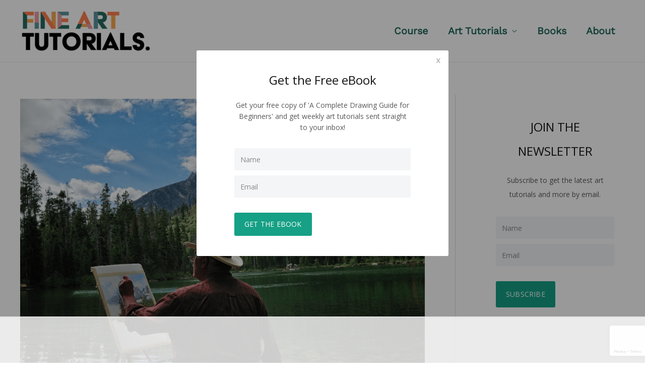

--- FILE ---
content_type: text/html; charset=utf-8
request_url: https://accounts.google.com/o/oauth2/postmessageRelay?parent=https%3A%2F%2Ffinearttutorials.com&jsh=m%3B%2F_%2Fscs%2Fabc-static%2F_%2Fjs%2Fk%3Dgapi.lb.en.6zM9SN8ON8Q.O%2Fam%3DAAAg%2Fd%3D1%2Frs%3DAHpOoo9LiInNUyZ6A99oK9HdmPXGee7Zyg%2Fm%3D__features__
body_size: 164
content:
<!DOCTYPE html><html><head><title></title><meta http-equiv="content-type" content="text/html; charset=utf-8"><meta http-equiv="X-UA-Compatible" content="IE=edge"><meta name="viewport" content="width=device-width, initial-scale=1, minimum-scale=1, maximum-scale=1, user-scalable=0"><script src='https://ssl.gstatic.com/accounts/o/2580342461-postmessagerelay.js' nonce="VNYGpzmJM2OIUT5rLCaGRQ"></script></head><body><script type="text/javascript" src="https://apis.google.com/js/rpc:shindig_random.js?onload=init" nonce="VNYGpzmJM2OIUT5rLCaGRQ"></script></body></html>

--- FILE ---
content_type: text/html; charset=utf-8
request_url: https://www.google.com/recaptcha/api2/anchor?ar=1&k=6Lc_Wc0pAAAAAF53oyvx7dioTMB422PcvOC-vMgd&co=aHR0cHM6Ly9maW5lYXJ0dHV0b3JpYWxzLmNvbTo0NDM.&hl=en&v=PoyoqOPhxBO7pBk68S4YbpHZ&size=invisible&anchor-ms=20000&execute-ms=30000&cb=gy7brwwuqaox
body_size: 49382
content:
<!DOCTYPE HTML><html dir="ltr" lang="en"><head><meta http-equiv="Content-Type" content="text/html; charset=UTF-8">
<meta http-equiv="X-UA-Compatible" content="IE=edge">
<title>reCAPTCHA</title>
<style type="text/css">
/* cyrillic-ext */
@font-face {
  font-family: 'Roboto';
  font-style: normal;
  font-weight: 400;
  font-stretch: 100%;
  src: url(//fonts.gstatic.com/s/roboto/v48/KFO7CnqEu92Fr1ME7kSn66aGLdTylUAMa3GUBHMdazTgWw.woff2) format('woff2');
  unicode-range: U+0460-052F, U+1C80-1C8A, U+20B4, U+2DE0-2DFF, U+A640-A69F, U+FE2E-FE2F;
}
/* cyrillic */
@font-face {
  font-family: 'Roboto';
  font-style: normal;
  font-weight: 400;
  font-stretch: 100%;
  src: url(//fonts.gstatic.com/s/roboto/v48/KFO7CnqEu92Fr1ME7kSn66aGLdTylUAMa3iUBHMdazTgWw.woff2) format('woff2');
  unicode-range: U+0301, U+0400-045F, U+0490-0491, U+04B0-04B1, U+2116;
}
/* greek-ext */
@font-face {
  font-family: 'Roboto';
  font-style: normal;
  font-weight: 400;
  font-stretch: 100%;
  src: url(//fonts.gstatic.com/s/roboto/v48/KFO7CnqEu92Fr1ME7kSn66aGLdTylUAMa3CUBHMdazTgWw.woff2) format('woff2');
  unicode-range: U+1F00-1FFF;
}
/* greek */
@font-face {
  font-family: 'Roboto';
  font-style: normal;
  font-weight: 400;
  font-stretch: 100%;
  src: url(//fonts.gstatic.com/s/roboto/v48/KFO7CnqEu92Fr1ME7kSn66aGLdTylUAMa3-UBHMdazTgWw.woff2) format('woff2');
  unicode-range: U+0370-0377, U+037A-037F, U+0384-038A, U+038C, U+038E-03A1, U+03A3-03FF;
}
/* math */
@font-face {
  font-family: 'Roboto';
  font-style: normal;
  font-weight: 400;
  font-stretch: 100%;
  src: url(//fonts.gstatic.com/s/roboto/v48/KFO7CnqEu92Fr1ME7kSn66aGLdTylUAMawCUBHMdazTgWw.woff2) format('woff2');
  unicode-range: U+0302-0303, U+0305, U+0307-0308, U+0310, U+0312, U+0315, U+031A, U+0326-0327, U+032C, U+032F-0330, U+0332-0333, U+0338, U+033A, U+0346, U+034D, U+0391-03A1, U+03A3-03A9, U+03B1-03C9, U+03D1, U+03D5-03D6, U+03F0-03F1, U+03F4-03F5, U+2016-2017, U+2034-2038, U+203C, U+2040, U+2043, U+2047, U+2050, U+2057, U+205F, U+2070-2071, U+2074-208E, U+2090-209C, U+20D0-20DC, U+20E1, U+20E5-20EF, U+2100-2112, U+2114-2115, U+2117-2121, U+2123-214F, U+2190, U+2192, U+2194-21AE, U+21B0-21E5, U+21F1-21F2, U+21F4-2211, U+2213-2214, U+2216-22FF, U+2308-230B, U+2310, U+2319, U+231C-2321, U+2336-237A, U+237C, U+2395, U+239B-23B7, U+23D0, U+23DC-23E1, U+2474-2475, U+25AF, U+25B3, U+25B7, U+25BD, U+25C1, U+25CA, U+25CC, U+25FB, U+266D-266F, U+27C0-27FF, U+2900-2AFF, U+2B0E-2B11, U+2B30-2B4C, U+2BFE, U+3030, U+FF5B, U+FF5D, U+1D400-1D7FF, U+1EE00-1EEFF;
}
/* symbols */
@font-face {
  font-family: 'Roboto';
  font-style: normal;
  font-weight: 400;
  font-stretch: 100%;
  src: url(//fonts.gstatic.com/s/roboto/v48/KFO7CnqEu92Fr1ME7kSn66aGLdTylUAMaxKUBHMdazTgWw.woff2) format('woff2');
  unicode-range: U+0001-000C, U+000E-001F, U+007F-009F, U+20DD-20E0, U+20E2-20E4, U+2150-218F, U+2190, U+2192, U+2194-2199, U+21AF, U+21E6-21F0, U+21F3, U+2218-2219, U+2299, U+22C4-22C6, U+2300-243F, U+2440-244A, U+2460-24FF, U+25A0-27BF, U+2800-28FF, U+2921-2922, U+2981, U+29BF, U+29EB, U+2B00-2BFF, U+4DC0-4DFF, U+FFF9-FFFB, U+10140-1018E, U+10190-1019C, U+101A0, U+101D0-101FD, U+102E0-102FB, U+10E60-10E7E, U+1D2C0-1D2D3, U+1D2E0-1D37F, U+1F000-1F0FF, U+1F100-1F1AD, U+1F1E6-1F1FF, U+1F30D-1F30F, U+1F315, U+1F31C, U+1F31E, U+1F320-1F32C, U+1F336, U+1F378, U+1F37D, U+1F382, U+1F393-1F39F, U+1F3A7-1F3A8, U+1F3AC-1F3AF, U+1F3C2, U+1F3C4-1F3C6, U+1F3CA-1F3CE, U+1F3D4-1F3E0, U+1F3ED, U+1F3F1-1F3F3, U+1F3F5-1F3F7, U+1F408, U+1F415, U+1F41F, U+1F426, U+1F43F, U+1F441-1F442, U+1F444, U+1F446-1F449, U+1F44C-1F44E, U+1F453, U+1F46A, U+1F47D, U+1F4A3, U+1F4B0, U+1F4B3, U+1F4B9, U+1F4BB, U+1F4BF, U+1F4C8-1F4CB, U+1F4D6, U+1F4DA, U+1F4DF, U+1F4E3-1F4E6, U+1F4EA-1F4ED, U+1F4F7, U+1F4F9-1F4FB, U+1F4FD-1F4FE, U+1F503, U+1F507-1F50B, U+1F50D, U+1F512-1F513, U+1F53E-1F54A, U+1F54F-1F5FA, U+1F610, U+1F650-1F67F, U+1F687, U+1F68D, U+1F691, U+1F694, U+1F698, U+1F6AD, U+1F6B2, U+1F6B9-1F6BA, U+1F6BC, U+1F6C6-1F6CF, U+1F6D3-1F6D7, U+1F6E0-1F6EA, U+1F6F0-1F6F3, U+1F6F7-1F6FC, U+1F700-1F7FF, U+1F800-1F80B, U+1F810-1F847, U+1F850-1F859, U+1F860-1F887, U+1F890-1F8AD, U+1F8B0-1F8BB, U+1F8C0-1F8C1, U+1F900-1F90B, U+1F93B, U+1F946, U+1F984, U+1F996, U+1F9E9, U+1FA00-1FA6F, U+1FA70-1FA7C, U+1FA80-1FA89, U+1FA8F-1FAC6, U+1FACE-1FADC, U+1FADF-1FAE9, U+1FAF0-1FAF8, U+1FB00-1FBFF;
}
/* vietnamese */
@font-face {
  font-family: 'Roboto';
  font-style: normal;
  font-weight: 400;
  font-stretch: 100%;
  src: url(//fonts.gstatic.com/s/roboto/v48/KFO7CnqEu92Fr1ME7kSn66aGLdTylUAMa3OUBHMdazTgWw.woff2) format('woff2');
  unicode-range: U+0102-0103, U+0110-0111, U+0128-0129, U+0168-0169, U+01A0-01A1, U+01AF-01B0, U+0300-0301, U+0303-0304, U+0308-0309, U+0323, U+0329, U+1EA0-1EF9, U+20AB;
}
/* latin-ext */
@font-face {
  font-family: 'Roboto';
  font-style: normal;
  font-weight: 400;
  font-stretch: 100%;
  src: url(//fonts.gstatic.com/s/roboto/v48/KFO7CnqEu92Fr1ME7kSn66aGLdTylUAMa3KUBHMdazTgWw.woff2) format('woff2');
  unicode-range: U+0100-02BA, U+02BD-02C5, U+02C7-02CC, U+02CE-02D7, U+02DD-02FF, U+0304, U+0308, U+0329, U+1D00-1DBF, U+1E00-1E9F, U+1EF2-1EFF, U+2020, U+20A0-20AB, U+20AD-20C0, U+2113, U+2C60-2C7F, U+A720-A7FF;
}
/* latin */
@font-face {
  font-family: 'Roboto';
  font-style: normal;
  font-weight: 400;
  font-stretch: 100%;
  src: url(//fonts.gstatic.com/s/roboto/v48/KFO7CnqEu92Fr1ME7kSn66aGLdTylUAMa3yUBHMdazQ.woff2) format('woff2');
  unicode-range: U+0000-00FF, U+0131, U+0152-0153, U+02BB-02BC, U+02C6, U+02DA, U+02DC, U+0304, U+0308, U+0329, U+2000-206F, U+20AC, U+2122, U+2191, U+2193, U+2212, U+2215, U+FEFF, U+FFFD;
}
/* cyrillic-ext */
@font-face {
  font-family: 'Roboto';
  font-style: normal;
  font-weight: 500;
  font-stretch: 100%;
  src: url(//fonts.gstatic.com/s/roboto/v48/KFO7CnqEu92Fr1ME7kSn66aGLdTylUAMa3GUBHMdazTgWw.woff2) format('woff2');
  unicode-range: U+0460-052F, U+1C80-1C8A, U+20B4, U+2DE0-2DFF, U+A640-A69F, U+FE2E-FE2F;
}
/* cyrillic */
@font-face {
  font-family: 'Roboto';
  font-style: normal;
  font-weight: 500;
  font-stretch: 100%;
  src: url(//fonts.gstatic.com/s/roboto/v48/KFO7CnqEu92Fr1ME7kSn66aGLdTylUAMa3iUBHMdazTgWw.woff2) format('woff2');
  unicode-range: U+0301, U+0400-045F, U+0490-0491, U+04B0-04B1, U+2116;
}
/* greek-ext */
@font-face {
  font-family: 'Roboto';
  font-style: normal;
  font-weight: 500;
  font-stretch: 100%;
  src: url(//fonts.gstatic.com/s/roboto/v48/KFO7CnqEu92Fr1ME7kSn66aGLdTylUAMa3CUBHMdazTgWw.woff2) format('woff2');
  unicode-range: U+1F00-1FFF;
}
/* greek */
@font-face {
  font-family: 'Roboto';
  font-style: normal;
  font-weight: 500;
  font-stretch: 100%;
  src: url(//fonts.gstatic.com/s/roboto/v48/KFO7CnqEu92Fr1ME7kSn66aGLdTylUAMa3-UBHMdazTgWw.woff2) format('woff2');
  unicode-range: U+0370-0377, U+037A-037F, U+0384-038A, U+038C, U+038E-03A1, U+03A3-03FF;
}
/* math */
@font-face {
  font-family: 'Roboto';
  font-style: normal;
  font-weight: 500;
  font-stretch: 100%;
  src: url(//fonts.gstatic.com/s/roboto/v48/KFO7CnqEu92Fr1ME7kSn66aGLdTylUAMawCUBHMdazTgWw.woff2) format('woff2');
  unicode-range: U+0302-0303, U+0305, U+0307-0308, U+0310, U+0312, U+0315, U+031A, U+0326-0327, U+032C, U+032F-0330, U+0332-0333, U+0338, U+033A, U+0346, U+034D, U+0391-03A1, U+03A3-03A9, U+03B1-03C9, U+03D1, U+03D5-03D6, U+03F0-03F1, U+03F4-03F5, U+2016-2017, U+2034-2038, U+203C, U+2040, U+2043, U+2047, U+2050, U+2057, U+205F, U+2070-2071, U+2074-208E, U+2090-209C, U+20D0-20DC, U+20E1, U+20E5-20EF, U+2100-2112, U+2114-2115, U+2117-2121, U+2123-214F, U+2190, U+2192, U+2194-21AE, U+21B0-21E5, U+21F1-21F2, U+21F4-2211, U+2213-2214, U+2216-22FF, U+2308-230B, U+2310, U+2319, U+231C-2321, U+2336-237A, U+237C, U+2395, U+239B-23B7, U+23D0, U+23DC-23E1, U+2474-2475, U+25AF, U+25B3, U+25B7, U+25BD, U+25C1, U+25CA, U+25CC, U+25FB, U+266D-266F, U+27C0-27FF, U+2900-2AFF, U+2B0E-2B11, U+2B30-2B4C, U+2BFE, U+3030, U+FF5B, U+FF5D, U+1D400-1D7FF, U+1EE00-1EEFF;
}
/* symbols */
@font-face {
  font-family: 'Roboto';
  font-style: normal;
  font-weight: 500;
  font-stretch: 100%;
  src: url(//fonts.gstatic.com/s/roboto/v48/KFO7CnqEu92Fr1ME7kSn66aGLdTylUAMaxKUBHMdazTgWw.woff2) format('woff2');
  unicode-range: U+0001-000C, U+000E-001F, U+007F-009F, U+20DD-20E0, U+20E2-20E4, U+2150-218F, U+2190, U+2192, U+2194-2199, U+21AF, U+21E6-21F0, U+21F3, U+2218-2219, U+2299, U+22C4-22C6, U+2300-243F, U+2440-244A, U+2460-24FF, U+25A0-27BF, U+2800-28FF, U+2921-2922, U+2981, U+29BF, U+29EB, U+2B00-2BFF, U+4DC0-4DFF, U+FFF9-FFFB, U+10140-1018E, U+10190-1019C, U+101A0, U+101D0-101FD, U+102E0-102FB, U+10E60-10E7E, U+1D2C0-1D2D3, U+1D2E0-1D37F, U+1F000-1F0FF, U+1F100-1F1AD, U+1F1E6-1F1FF, U+1F30D-1F30F, U+1F315, U+1F31C, U+1F31E, U+1F320-1F32C, U+1F336, U+1F378, U+1F37D, U+1F382, U+1F393-1F39F, U+1F3A7-1F3A8, U+1F3AC-1F3AF, U+1F3C2, U+1F3C4-1F3C6, U+1F3CA-1F3CE, U+1F3D4-1F3E0, U+1F3ED, U+1F3F1-1F3F3, U+1F3F5-1F3F7, U+1F408, U+1F415, U+1F41F, U+1F426, U+1F43F, U+1F441-1F442, U+1F444, U+1F446-1F449, U+1F44C-1F44E, U+1F453, U+1F46A, U+1F47D, U+1F4A3, U+1F4B0, U+1F4B3, U+1F4B9, U+1F4BB, U+1F4BF, U+1F4C8-1F4CB, U+1F4D6, U+1F4DA, U+1F4DF, U+1F4E3-1F4E6, U+1F4EA-1F4ED, U+1F4F7, U+1F4F9-1F4FB, U+1F4FD-1F4FE, U+1F503, U+1F507-1F50B, U+1F50D, U+1F512-1F513, U+1F53E-1F54A, U+1F54F-1F5FA, U+1F610, U+1F650-1F67F, U+1F687, U+1F68D, U+1F691, U+1F694, U+1F698, U+1F6AD, U+1F6B2, U+1F6B9-1F6BA, U+1F6BC, U+1F6C6-1F6CF, U+1F6D3-1F6D7, U+1F6E0-1F6EA, U+1F6F0-1F6F3, U+1F6F7-1F6FC, U+1F700-1F7FF, U+1F800-1F80B, U+1F810-1F847, U+1F850-1F859, U+1F860-1F887, U+1F890-1F8AD, U+1F8B0-1F8BB, U+1F8C0-1F8C1, U+1F900-1F90B, U+1F93B, U+1F946, U+1F984, U+1F996, U+1F9E9, U+1FA00-1FA6F, U+1FA70-1FA7C, U+1FA80-1FA89, U+1FA8F-1FAC6, U+1FACE-1FADC, U+1FADF-1FAE9, U+1FAF0-1FAF8, U+1FB00-1FBFF;
}
/* vietnamese */
@font-face {
  font-family: 'Roboto';
  font-style: normal;
  font-weight: 500;
  font-stretch: 100%;
  src: url(//fonts.gstatic.com/s/roboto/v48/KFO7CnqEu92Fr1ME7kSn66aGLdTylUAMa3OUBHMdazTgWw.woff2) format('woff2');
  unicode-range: U+0102-0103, U+0110-0111, U+0128-0129, U+0168-0169, U+01A0-01A1, U+01AF-01B0, U+0300-0301, U+0303-0304, U+0308-0309, U+0323, U+0329, U+1EA0-1EF9, U+20AB;
}
/* latin-ext */
@font-face {
  font-family: 'Roboto';
  font-style: normal;
  font-weight: 500;
  font-stretch: 100%;
  src: url(//fonts.gstatic.com/s/roboto/v48/KFO7CnqEu92Fr1ME7kSn66aGLdTylUAMa3KUBHMdazTgWw.woff2) format('woff2');
  unicode-range: U+0100-02BA, U+02BD-02C5, U+02C7-02CC, U+02CE-02D7, U+02DD-02FF, U+0304, U+0308, U+0329, U+1D00-1DBF, U+1E00-1E9F, U+1EF2-1EFF, U+2020, U+20A0-20AB, U+20AD-20C0, U+2113, U+2C60-2C7F, U+A720-A7FF;
}
/* latin */
@font-face {
  font-family: 'Roboto';
  font-style: normal;
  font-weight: 500;
  font-stretch: 100%;
  src: url(//fonts.gstatic.com/s/roboto/v48/KFO7CnqEu92Fr1ME7kSn66aGLdTylUAMa3yUBHMdazQ.woff2) format('woff2');
  unicode-range: U+0000-00FF, U+0131, U+0152-0153, U+02BB-02BC, U+02C6, U+02DA, U+02DC, U+0304, U+0308, U+0329, U+2000-206F, U+20AC, U+2122, U+2191, U+2193, U+2212, U+2215, U+FEFF, U+FFFD;
}
/* cyrillic-ext */
@font-face {
  font-family: 'Roboto';
  font-style: normal;
  font-weight: 900;
  font-stretch: 100%;
  src: url(//fonts.gstatic.com/s/roboto/v48/KFO7CnqEu92Fr1ME7kSn66aGLdTylUAMa3GUBHMdazTgWw.woff2) format('woff2');
  unicode-range: U+0460-052F, U+1C80-1C8A, U+20B4, U+2DE0-2DFF, U+A640-A69F, U+FE2E-FE2F;
}
/* cyrillic */
@font-face {
  font-family: 'Roboto';
  font-style: normal;
  font-weight: 900;
  font-stretch: 100%;
  src: url(//fonts.gstatic.com/s/roboto/v48/KFO7CnqEu92Fr1ME7kSn66aGLdTylUAMa3iUBHMdazTgWw.woff2) format('woff2');
  unicode-range: U+0301, U+0400-045F, U+0490-0491, U+04B0-04B1, U+2116;
}
/* greek-ext */
@font-face {
  font-family: 'Roboto';
  font-style: normal;
  font-weight: 900;
  font-stretch: 100%;
  src: url(//fonts.gstatic.com/s/roboto/v48/KFO7CnqEu92Fr1ME7kSn66aGLdTylUAMa3CUBHMdazTgWw.woff2) format('woff2');
  unicode-range: U+1F00-1FFF;
}
/* greek */
@font-face {
  font-family: 'Roboto';
  font-style: normal;
  font-weight: 900;
  font-stretch: 100%;
  src: url(//fonts.gstatic.com/s/roboto/v48/KFO7CnqEu92Fr1ME7kSn66aGLdTylUAMa3-UBHMdazTgWw.woff2) format('woff2');
  unicode-range: U+0370-0377, U+037A-037F, U+0384-038A, U+038C, U+038E-03A1, U+03A3-03FF;
}
/* math */
@font-face {
  font-family: 'Roboto';
  font-style: normal;
  font-weight: 900;
  font-stretch: 100%;
  src: url(//fonts.gstatic.com/s/roboto/v48/KFO7CnqEu92Fr1ME7kSn66aGLdTylUAMawCUBHMdazTgWw.woff2) format('woff2');
  unicode-range: U+0302-0303, U+0305, U+0307-0308, U+0310, U+0312, U+0315, U+031A, U+0326-0327, U+032C, U+032F-0330, U+0332-0333, U+0338, U+033A, U+0346, U+034D, U+0391-03A1, U+03A3-03A9, U+03B1-03C9, U+03D1, U+03D5-03D6, U+03F0-03F1, U+03F4-03F5, U+2016-2017, U+2034-2038, U+203C, U+2040, U+2043, U+2047, U+2050, U+2057, U+205F, U+2070-2071, U+2074-208E, U+2090-209C, U+20D0-20DC, U+20E1, U+20E5-20EF, U+2100-2112, U+2114-2115, U+2117-2121, U+2123-214F, U+2190, U+2192, U+2194-21AE, U+21B0-21E5, U+21F1-21F2, U+21F4-2211, U+2213-2214, U+2216-22FF, U+2308-230B, U+2310, U+2319, U+231C-2321, U+2336-237A, U+237C, U+2395, U+239B-23B7, U+23D0, U+23DC-23E1, U+2474-2475, U+25AF, U+25B3, U+25B7, U+25BD, U+25C1, U+25CA, U+25CC, U+25FB, U+266D-266F, U+27C0-27FF, U+2900-2AFF, U+2B0E-2B11, U+2B30-2B4C, U+2BFE, U+3030, U+FF5B, U+FF5D, U+1D400-1D7FF, U+1EE00-1EEFF;
}
/* symbols */
@font-face {
  font-family: 'Roboto';
  font-style: normal;
  font-weight: 900;
  font-stretch: 100%;
  src: url(//fonts.gstatic.com/s/roboto/v48/KFO7CnqEu92Fr1ME7kSn66aGLdTylUAMaxKUBHMdazTgWw.woff2) format('woff2');
  unicode-range: U+0001-000C, U+000E-001F, U+007F-009F, U+20DD-20E0, U+20E2-20E4, U+2150-218F, U+2190, U+2192, U+2194-2199, U+21AF, U+21E6-21F0, U+21F3, U+2218-2219, U+2299, U+22C4-22C6, U+2300-243F, U+2440-244A, U+2460-24FF, U+25A0-27BF, U+2800-28FF, U+2921-2922, U+2981, U+29BF, U+29EB, U+2B00-2BFF, U+4DC0-4DFF, U+FFF9-FFFB, U+10140-1018E, U+10190-1019C, U+101A0, U+101D0-101FD, U+102E0-102FB, U+10E60-10E7E, U+1D2C0-1D2D3, U+1D2E0-1D37F, U+1F000-1F0FF, U+1F100-1F1AD, U+1F1E6-1F1FF, U+1F30D-1F30F, U+1F315, U+1F31C, U+1F31E, U+1F320-1F32C, U+1F336, U+1F378, U+1F37D, U+1F382, U+1F393-1F39F, U+1F3A7-1F3A8, U+1F3AC-1F3AF, U+1F3C2, U+1F3C4-1F3C6, U+1F3CA-1F3CE, U+1F3D4-1F3E0, U+1F3ED, U+1F3F1-1F3F3, U+1F3F5-1F3F7, U+1F408, U+1F415, U+1F41F, U+1F426, U+1F43F, U+1F441-1F442, U+1F444, U+1F446-1F449, U+1F44C-1F44E, U+1F453, U+1F46A, U+1F47D, U+1F4A3, U+1F4B0, U+1F4B3, U+1F4B9, U+1F4BB, U+1F4BF, U+1F4C8-1F4CB, U+1F4D6, U+1F4DA, U+1F4DF, U+1F4E3-1F4E6, U+1F4EA-1F4ED, U+1F4F7, U+1F4F9-1F4FB, U+1F4FD-1F4FE, U+1F503, U+1F507-1F50B, U+1F50D, U+1F512-1F513, U+1F53E-1F54A, U+1F54F-1F5FA, U+1F610, U+1F650-1F67F, U+1F687, U+1F68D, U+1F691, U+1F694, U+1F698, U+1F6AD, U+1F6B2, U+1F6B9-1F6BA, U+1F6BC, U+1F6C6-1F6CF, U+1F6D3-1F6D7, U+1F6E0-1F6EA, U+1F6F0-1F6F3, U+1F6F7-1F6FC, U+1F700-1F7FF, U+1F800-1F80B, U+1F810-1F847, U+1F850-1F859, U+1F860-1F887, U+1F890-1F8AD, U+1F8B0-1F8BB, U+1F8C0-1F8C1, U+1F900-1F90B, U+1F93B, U+1F946, U+1F984, U+1F996, U+1F9E9, U+1FA00-1FA6F, U+1FA70-1FA7C, U+1FA80-1FA89, U+1FA8F-1FAC6, U+1FACE-1FADC, U+1FADF-1FAE9, U+1FAF0-1FAF8, U+1FB00-1FBFF;
}
/* vietnamese */
@font-face {
  font-family: 'Roboto';
  font-style: normal;
  font-weight: 900;
  font-stretch: 100%;
  src: url(//fonts.gstatic.com/s/roboto/v48/KFO7CnqEu92Fr1ME7kSn66aGLdTylUAMa3OUBHMdazTgWw.woff2) format('woff2');
  unicode-range: U+0102-0103, U+0110-0111, U+0128-0129, U+0168-0169, U+01A0-01A1, U+01AF-01B0, U+0300-0301, U+0303-0304, U+0308-0309, U+0323, U+0329, U+1EA0-1EF9, U+20AB;
}
/* latin-ext */
@font-face {
  font-family: 'Roboto';
  font-style: normal;
  font-weight: 900;
  font-stretch: 100%;
  src: url(//fonts.gstatic.com/s/roboto/v48/KFO7CnqEu92Fr1ME7kSn66aGLdTylUAMa3KUBHMdazTgWw.woff2) format('woff2');
  unicode-range: U+0100-02BA, U+02BD-02C5, U+02C7-02CC, U+02CE-02D7, U+02DD-02FF, U+0304, U+0308, U+0329, U+1D00-1DBF, U+1E00-1E9F, U+1EF2-1EFF, U+2020, U+20A0-20AB, U+20AD-20C0, U+2113, U+2C60-2C7F, U+A720-A7FF;
}
/* latin */
@font-face {
  font-family: 'Roboto';
  font-style: normal;
  font-weight: 900;
  font-stretch: 100%;
  src: url(//fonts.gstatic.com/s/roboto/v48/KFO7CnqEu92Fr1ME7kSn66aGLdTylUAMa3yUBHMdazQ.woff2) format('woff2');
  unicode-range: U+0000-00FF, U+0131, U+0152-0153, U+02BB-02BC, U+02C6, U+02DA, U+02DC, U+0304, U+0308, U+0329, U+2000-206F, U+20AC, U+2122, U+2191, U+2193, U+2212, U+2215, U+FEFF, U+FFFD;
}

</style>
<link rel="stylesheet" type="text/css" href="https://www.gstatic.com/recaptcha/releases/PoyoqOPhxBO7pBk68S4YbpHZ/styles__ltr.css">
<script nonce="G1_mCAJBwuujYpCMqIQyOQ" type="text/javascript">window['__recaptcha_api'] = 'https://www.google.com/recaptcha/api2/';</script>
<script type="text/javascript" src="https://www.gstatic.com/recaptcha/releases/PoyoqOPhxBO7pBk68S4YbpHZ/recaptcha__en.js" nonce="G1_mCAJBwuujYpCMqIQyOQ">
      
    </script></head>
<body><div id="rc-anchor-alert" class="rc-anchor-alert"></div>
<input type="hidden" id="recaptcha-token" value="[base64]">
<script type="text/javascript" nonce="G1_mCAJBwuujYpCMqIQyOQ">
      recaptcha.anchor.Main.init("[\x22ainput\x22,[\x22bgdata\x22,\x22\x22,\[base64]/[base64]/[base64]/ZyhXLGgpOnEoW04sMjEsbF0sVywwKSxoKSxmYWxzZSxmYWxzZSl9Y2F0Y2goayl7RygzNTgsVyk/[base64]/[base64]/[base64]/[base64]/[base64]/[base64]/[base64]/bmV3IEJbT10oRFswXSk6dz09Mj9uZXcgQltPXShEWzBdLERbMV0pOnc9PTM/bmV3IEJbT10oRFswXSxEWzFdLERbMl0pOnc9PTQ/[base64]/[base64]/[base64]/[base64]/[base64]\\u003d\x22,\[base64]\\u003d\x22,\x22w44tw4/CmcK1wrcew5/DtsOrw4nDlk9sdjNAcCxFOgrDh8Odw5fCicOsZA5wEBfCgsKiOmRgw5pJSkBGw6QpWCFIIMKIw4vCsgERdsO2ZsOTbcKmw557w5fDvRtew6/[base64]/Ci8O7A8KFw61BR8KJwrd7esKBwrgPREfDk8O4w4vCo8Ocw6o+XQ5wwpnDiHAeSXLCiRk6wpt9woTDvHpJwocwEStww6c0wp/Dm8Kgw5PDuD52wp4sPcKQw7UaMsKywrDClcK8ecKsw7M/SFccw67DpsOneTrDn8Kiw6V8w7nDklAGwrFFU8KJwrLCtcKDHcKGFBHCtRVva1DCksKrLE7DmUTDgcK0wr/Dp8OOw6wPRh7Cn3HCsG8Jwr9ofMK9F8KGIlDDr8KywrIUwrZsVGHCs0XCrMKiCxlZDxwpImnChMKPwoMNw4rCoMKowpIwCx8HL0ksR8OlA8O/w6lpecKow7cIwqZuw6fDmQrDsD7CksKueXM8w4nCkSlIw5DDpcK3w4wew5VfCMKgwpkpFsKWw4cKw4rDhsOybMKOw4XDvcOIWsKTKcKPS8OnPwPCqgTDpBBRw7HCiSNGAF/Cs8OWIsOLw6F7wr4lZsO/wq/DlMKSeQ3CgCllw73DlifDglUUwpBEw7bCrUE+Yzk4w4HDl05fwoLDlMKaw4wSwrM/w57Cg8K4VDohAjDDhW9cVcOJOMOyZ27CjMOxSERmw5PDkcORw6nCkkTDi8KZQW4CwpFfwqfCiFTDvMOYw6fCvsKzwrTDsMKrwr9IUcKKDF5hwocVc2pxw54DworCuMOKw6VtF8K4TcONHMKWM3PClUfDog09w4bChcO9fgcHXHrDjSAuP0/CtcKGX2fDjjfDhXnCmk4dw45Cci/[base64]/Cqx/[base64]/CmULCv8KmwqYEd8KLw71RamnCjFp4FMOLSMOECsOWdcKgaWrCvzrDtH7DvlXDmgbDqMOdwqdmwpZuwqTCv8Kfw6nCpnlPw4sQAcKEwo/DvsK2wqLCiz4QRMKnWsKUw486EzHDncOkwpAyT8K6dsOCHHDDp8K7w4dnDhBjexHDmwvDqsKEJxvCvnZ5w4zDjhbDuRLDr8KVC1HDuk7CsMOCb2UXwqM7w7Ele8OXTHdQw73Cl2PCnMOAGVXCgVjCmhJYwpHDoRDCh8OxwqvCgiMFaMK2UcKPw59XVcKUw58bTsKNwq/CkRxjSBo/[base64]/M8O3w5VNw63ChW3Dhj7Dn3PDk0NZdsO+UxnDpQlow4jDrlQ4wrxAw5otPWPDvMOxSMKzacKHWsO9VMKISsO2ATFOCMKmUMOIaWRKwqbCgFPDlX/CqDPDllXDn2g8w50OF8O6dVIHwrfDoi5QKkrCgEgawpDDuFPDisKNw4TCrW4dw6vCiiQtwq/CisOCwqDDhMKEGmXCusKoHgEpwqwCwpRtwqXDoUPCtAzDp3FmSMKNw64hS8KcwoAgW3DDlsOsGSBABsKtw77Dhj/CmAcfLnFdw7fCmsO9ScO7w69swqZzwp4ow5lsXMKzw4bDjcObFH7DhMOBwo/[base64]/DmMK3w4PDtUBWw51Acj9/w6Aac2c6OX3Do8OWCUjChnLCqH/DpcOEAGTCu8KuHCfCsknCrUdWGsO1wqfClFTDm1tiLB/DiDrDrsOZwrpkDxctMcOUZMKZw5LCiMOBC1HDtyTCh8KxLsOWwpXCj8KpemTCimfDmSBawprCh8OKG8OIRTxFR0DCvMO9PMOMF8OEBU3Ch8OKI8KjZ2zDhHrDsMK8B8Kywq8owr7DjsOKwrfDtxo5YkTDu1Ikw67CkcKgacOkwrPDrBjCs8OawrXDisK8B2/[base64]/DsMKdfMKHw6TDssKAI8OOwrDDlsKZwrPCt3EXDVorw4TCnznCjyclw6gPaBN/wpQtUMOxwooqwqfDlsKUAsK2OyAbRybCiMKNNCdVRMO0w7wwOcKOw7XDlmsbRcKlIsOjw7vDlhnCvsO4w5RnAcOkw57DvT94wo3CrsK3wqI0AAZvesOFUy/Cv1UGwqQ9w7/CqwvChQHDksKfw4UJwpHDjmrCkMKww4zCmS7DpsOMRsOcw7QjYVzCrsO2TR8OwpM7w43CmMKqw77CpsKrbcOkw4J9OzHCmcOmbcKEPsOWdsKkw7zDhC/DksOGwrTCjXA9alIFw6RtZSLCpMKQJ31FGlNGw4cdw5LCrsOnIB3ChsOtNErDgsOWw4HCo3nCt8OyQMKCacK4woVkwqYIwojDmAvCv3/Cq8Kvw7VHZ3V7F8OXwofDgnLDrcKvRhnDrnt0wrLDocOJwpQ8wrfCtMORwo/DuxTDilYSSiXCrQs7X8KJWsKAw6U0b8OTe8OpGx09w6/ClsKjezvCl8K3wrIDWmrDn8OAw6Z5wqwXcsKIM8KSLyTCsX9aEsK6w63DijN8fcOqHMObwrA7RMOIwrUJB3YEwrUxQ2HCtsOUw6l3bgnDvltdOVDDiREcAMO+worCoAAVw4nDgsKTw7gWEMK2w47DhsOANsKvw5nDsznDqRAbbMK8wpQ7w4p/[base64]/Dr8OLwow4QcKFZcKaKcK9W8Kmw4J2w7ltwrNbXcO4wr/DpcKLw492woTCo8O9w7t/w4sEwrEBw6rDhhlmw4MewqDDjMKVwpvCthLCq0DDpSjDsRvCtsOgwoHDicKswphxfiUyWREzYlPDmFvDu8Kuw77CqMKkasKFw4hGNxDCu00maSTDnnJQbsOWI8KrLRjCkmfDkyjClGjCgT/Ch8OJFVo1w6rDssOTenjDr8KvV8OOwp9dwobDj8OSwr/CgMO8w6fDl8OUOMKUcnvDkMKVb3UQw4HDryDCicK/[base64]/w6DCmMKALx7Ct8K0wro8w7LCisOWwp7DlB/DjcKVwpTDhwDCt8KTw5vDujbDpsKsbjXCgMOOwo3Dp2PDp1bDlywjwrRgCMO7LcOPwpfCnAfDkcOYw7ZJHsKMwrzCqsKyE2cywozDk3PCtcKKwrV3wrcAAsKVMMKRWsOffSNFwotgOcKlwq/CknfDhhlzwq7DtMKlNMKuw4QkWsKqQT0XwrJOwp4hUcKKHMK8eMOYUTN0wrHDpMKwJEINP1VuMlAMUTXCl2UkJMO1asOZwp/DqMKiWhZAdsODO38rLsOMwrjDsQlvwr8TWDzCpnFcXVPDoMO4w6PDjMKrXgrCr1J+OgPColrDrcKZIHrCg1E3woHCrMK6w6TDjBLDm2QKw43Ci8ODwoE4wqLCi8ODcsKZPsKFw5XDjMOfDytsBUrCicKNPMOzw5FQEcKuDBDDoMOjJcKzcjvDi1fCh8Ofw7/ChUzCocKuF8Okw7zCoyEcJRrCnxUAw4vDnMKGe8OAZcKLNMKtw7zDpVXCi8OcwrTCn8OvYnQgw6PDnsOHwpHDjEclVsOBwrLDoiliw7/[base64]/w6MNwr7DoMOVewJBwoI3wqhFXsKPSsOUXsOnQjJKUcK0NQXDvsO/ZsKHUzR0wpfDocORw4vDssKiEkc7w70KKwvDg2zDj8O5NcKOwpXDnTbDv8OJw4p4w7ofw7hEwr5Fw7LCpldhw58Vd2JhwpjDrMKFw4TCusKlwrzDuMKFw4QSQGcjEMKYw78NMRN0BQptNkDDncKiwqA3McKew6MdaMKiWWbCjzzDr8Kow7/Dm3kawqXCn1NbXsK5w63Di3kBRsOHZl3DscKQw73DhcKSGcOzIsOlwrfCmQDDqg9uNi7DqsKYK8KywrHCgGbDlMKlw7hqw4PCmWDDv0fClsOLUcOiwpZrYsOtwo3Dl8KIw7QCwpjDgTDDqRtJRGA1Tls1W8OnTm7CgxjDoMKTwrjDrcOtwrgFw4/CvgpJwoVcwqDCn8KjZAwgBcKiYsOue8OTwrjDtcOtw4PClFvDqhRkFsOQHsK7ScK4PcOuw43DtW4Uw7LCr3hlw4sUw5EAw7nDscKGwqPChX/CikzCnMOvOSzDlg/Cu8OIIVxXw61Cw73Di8OUw7wGHCDCmcO/GUlxEEEmHMOcwrVQwqx9LylqwrddwofDsMOqw5rDicOawpRnZcOawpRew63DrcOFw65mG8O2RyvCicObwohCdcKAw6vCmMORUsK7w7pqw5wIw7I/wpbCn8Ocw4Eew7HDl2fDgBl+w7bDgUPCsSVmV2nDpHDDi8OWworCuHTCn8K1w5DCpl/CgMOGesOUw6HCpMOOZTFOwrDDu8OXfEzDg1tUw7jDvioowokQDV3DqB1uwqgOSzTDlB/Cv3TCkF5qHEASBMOvwol5B8KtMQfDo8OtwrHDt8O3BMOYYsKHw73DpQzDgsOkQXQFwqXDlw/DhcOROMOQB8KMw4bDucKGM8K2w4HCn8O/[base64]/ClcKoPsKiJCBCAsO4PTTDocOZw78ZACfDg1/CvSbCmMOawo3DhCrCsyjDqcOmwo0tw5R1w6o/wr7CnMKEwqnCnAZDw6NVfljDr8KQwqtjdWE/UUV4ZkrCp8KodSJDICZhP8OUHsOJUMK+Z0nDscOrPR/ClcKWC8K4wp3DnwBdUg0UwrY2ZcO2wrLCkm9ZD8KlVAvDgsORwrtiw7I6dcOgDxTDvzfCux8Kw4E9w4zDqcKwwpDCgVoxLF5sdMOdGsOHC8OYw6LDlglTw7zCjcOPL247aMO/QsOew4LDvMO7b0fDq8KHw5EIw5A2GxDDq8KRPjfCrnZIw63ChcKqe8KswpDCmFkNw5zDjMOEC8OGL8KYwrMDLiPCuzQzT2R3woXCrjI/[base64]/CsXcrwoUDP8Ksw50TwpYke8KUwq/CtgnCowQOw4PCg8KkHwrDpcOIw5Q0BsKwRyXDgVfCssO4woHDvyrCrMK8dSbDqmPDjzxWUsK1wr4uw6w2wq0Gw5o5w6sQTVI3GFAdKMKsw6bCj8KDOXbCuWHChcOUw7RewpHCqcKlDCXCn20MZcOPHsKbWxvDsXk2ZcOFcQ/Cu3LCpGFYwpk5TgnDj3Btw5RqGRTDnFbCtsKYdhbDgRbDmkLDgsOfEVcLDEQ4wrcawp4sw6x7QRwAw7zCsMKBwqDDgQQJw6c4wrXDvsOaw5IGw6XCicO5cXMgwph3YGt+w7bCiy9ELMO9wrfDvllBcmzDsU91w7/CvkJnw63CrMO5egpJUh7DqhPCnwsLRytBw5BSwrcINsO9w6rCocKsH1Uuw4F0YhrCm8Omwr4zwodSwofCm1bCjsK4ADjCjxtvc8OAcATDowtAfcKVw5VkLFhAcsO0w65gC8KuHcOfMlRdIFDCjMK/ScKdanXCi8O1HnLCvVLCvxAmw7XDmyMvV8OiwrvDj1UtLjk6w5zDl8OUSFZvBcOeOMKQw6zCmSnDoMO7PcOmw5l5w67DtMKvw6/DgWrCg3zDvcOZwoDCiUbCtWbCgsOxw4Qgw4pMwoFiVxsDw6fDv8KXw4EEwr/DmcKXAsO0wpZJCMKLw5EhBFPColZXw7Faw7Ejwoo5wpLCvMO8IVzCoFrDpg/DtQvDjsKawpDCu8OLXsOwVcOZekxBw7pxw5TCp1zDh8KDKMOXw6J2w6PDoQdibALClxDCuiYxwqbChRlnIzTCqsODSB4bwp91c8ODMk3CnAIrN8OPw5l8w7LDm8K4eTHDusKrwpxSLcODUQ7DvBwSw4NVw7F3MEAYwprDn8Ojw5IQHkc/DCPCq8KGNsK5YMOZw65NGwkbwpA9w4/CikkCw6/DrsKkCMOvDsKVFsKMH3vCk2lEZV7DmsKnwrJsTMOBw63Dt8K/dnXCjCXDicOkDMKtwohWw4XCosOCwpjChMKRfcO/w5/CvnVFT8OQwobCrsKMM1/DsRMmAsOPeWxww5XCksOPXnzDknUjc8OcwqNoQENseQDDssK7w6gEW8OiM3bCkiHDocKzw7JDwotxwpnDr1LDiXgOwrfCusKfwo9lLcKOW8ONNQjDs8OGNm4sw6ROAFVgVGzCucOmwrA7Mg9BTsKuw7bChU/DqcOdw5Nnw6EbwqLDhsKMXWUpSsKwPRTClmzDvsOyw4gFB2fCqsOAUn/DlcOyw6tVw5Quwp1kGi7Dq8O3GMOOasK4JS1CwrzCv35BAy3Dm2pYIMKGNzQuw5TDsMKiHmzDvsKjN8Kew4HDqMOGLcKhwq4+wo7CqMKELcOKwonCicKcWcOjf1DCjGDCtBQ9ZsKcw7/DoMOYw7ZQw5sFNMKTw5g5CzTDgBsePcOOJ8K5chU0w45fXsOwfsKBwpPDl8K6wrFtZBPDtsOswqzCrjzDjBLDscOiN8KSwoLDgjrDu2/[base64]/Dk8KCaRnCp8KVRA9qTMKTb8KecsK/w5lGPsK1wpQZIzTDlcKwwozCskFSwoDDvA3DiCzCoDExBDd0w6jClFXCjMKIf8O5wpIlLMKDMcOfwrPCoElvZlo/[base64]/ClkxCG3kTw5wXwrrDqHDDuWTDpMKvw6AYwpPCkR0yKDAVwprCq2NVLiR0QwrCksOlwo4hwpwgwpogOsKZf8KIw4QCw5dqGGXDq8Kqw6tEw6TCuTAzwpgANMK2w4DDrcKMa8K/OnnDmMKJw7bDkzx+dUogwo0/NcKaEcKGfT3Ci8KJw4vDtcOgIMOfAVs6NUhaw57CkytDw7HDu2nDgVVzwr3DjMKVw6nDlWjDv8KxHxITHcK4w7fDoVxdwrvCpcKAwozDq8KTSgvCjnpmDScGWj/Dhn7Ck1nDvGAUwpMVw57DjsOrbG0Hw6fCmMOlw7UiAgrDm8K4eMOUZ8OLG8K3wq1zLUMbw4pZw4/Dp0LDv8KPW8KJw6bCq8Krw5HDlVNEakNUw6xZPsKbw4AvKALCoRXCt8OOw6jDvsK4w6nCrsK6NljDpMKywqXCoWrCvsOfI2nCvMO7wpjClFLCkwkywpcGw7vDscOjaEFpJlHCq8Oawp/CucK8SMO0TsOZF8K2fsKNJsOHCg3ChhRwB8KHwr7DhsKUwozCk0w1E8Ktw4fDmsO3dAwXwoDDvMKaMnzClWpDcHLCmmAMZsOCOR3DkwgwfFbCm8KFdhjCmmZKwppbFMOtfcK0w4/DncOVwptTwp3CtzzCh8KRwr7Cm1oHw5nCkMKHwpUbwp8/[base64]/[base64]/CkcKIGw/CucKawp5Nw6Zsw7rDu8KzA39ZB8K7S2HCpTR0C8K8TSDDqcOXw79SSznDnWDCqCPDuDbDuGxzw7Uew4TDsHLCmQ4ZSsOFfiMQwr3CqsK1OGvCmDPDvcOBw7Aew7ggw7UZSgfCmjzCl8KMw6JkwrkBa3s/wpASIsK/SsO2fsK3w7Buw5nDoRY+w4rDosKWRh3ClsKVw7RwwpDCl8K7D8KVTVnCuHvDpT/Con7DrSPDuHxqwpxUw4fDkcOiw6MswoU0J8OKK2hewqnCgcOqw6bDok5jw5oTw6zDtcOlw559OAbCqsKPWMKDw5d9w7TDlsK/[base64]/cFIYdsOEHsKVQVccNzV/[base64]/DvMO8Y8Kgw4zDgcOQecK4TjHDjUbCqAMHwrPDnMO3dCrCrMO8d8KAwqYKwrHDqAk6wpx4DGEhwo7Dqj/[base64]/Cu8K7K8KTFyJBwq7Ct8O/C8KDw7JjwqZVbz59w4TDpG0uMMKEOMKBT3Qmw6pPw6bCr8OMCcObw6UTHsOFKMK+Qxg9wqvCm8KeIMKpPMKTXsONQcKLa8KyGm4kNMKAwr1dw5rCu8KZw61FEUDCo8KQw5nDtxR2Fk4rwoTCpjkvw6/DiTHDqMOzwqs3QCnCg8OgKSzDrsO2dW/Ct1TCnU1hLsKwwpDCocO2wpNxE8O5QMKjw4tmwq/[base64]/DlDkvUcONw7HDhsK/T8ObwpzDpsKNw4fCg31yw45NwrNiw7hHwo/CpxZowpZbGkPDvMOqOynDi2rDksOUEMOmwpFcw5g6OcOvwqfDtMOVCkbCmhIYOXTDpzZSw688w63DkEIyB2/[base64]/[base64]/DhMObIy/CgHXDksOowpUawpUjwoscM2LCjE5bw7gQbR/[base64]/DuE/DpMK7w7MBw51Dw4E8w4lIaCZwJcKMNcOBwrA8NnPDiS7Dk8ONEFglBsOtKH56wpgKw5nDl8O6wpLCrsKpCcOQVcOVVHjDscKmM8Kew5PCs8OeLcOZwpDCtWHCpFbDjQHDkjQbOcKQBMO6Xx/Dj8KZLH4Zw4XCpxTCjGQUwq/DpcKLw5QOwq3CqsO2P8K/[base64]/[base64]/wqHDjT/CkQYsNRzDgcK1LcKGdRDDuSNYKcKBwp1GdRjClQIRw4lQw4bCocOswp9XR37DnzHCjTsvw6nDkjA4wpPDrn1Kwo3CuWlmw4bCggoZwoIDw58iwoUXw4l6w4YQcsKJwq7DoRbCpMO+AMOXQcKYw7rDlklNViwrV8K2w6LCu8O8IcKjwrhkwp0/KyNKwpzCuEUQw6HCixVCw67CnUJuw4Aow5bDkxNnwrUbw6jCocKpb3XDshpfOsOiUcKGwp3Ct8OfaQUxMcO/w6fCmx/DoMK8w6zDnMOBUcKzEz46Rj0Aw47Coi9lw4LDlcKlwoZlwoIqwqfCrxDCmsOjW8O6wotAKB0kUcKvwp0Nw7XDs8O2wotkEMKEN8OUbFfDhsKxw5rDnQ/Cg8Kzf8OIfMOHLXZIeSwCwpBPw5cWw6jDoz7CpAkwVcOXZjLCqV9QR8O+w4/CsWpPwqPCrzd7YWXCvE3DsBkSw7RjC8KbZAx/wpQCAk43wrvClFbChsOKwphzc8OTKMOQT8K0w40GWMOZw47DmsKjd8Kuw5zDg8OBFXHCn8Kkw4ZvRGnCtBHCuAktNsKhb1U/wobCvlzDj8KgDmfCggYkw7Fzw7bCvsKTwpLDo8K/[base64]/CsMOOw4nDjAUCVcOjw5kQREV3w7vCn8O0wq3CmcOZwpnDlMKiw4TDhcKYDV4wwrPDigU/IlbDkcKVUcK+w6nDucOhwrhtw6jCu8OvwqTCp8KOXVfChwNiw7TCpljCtxPDmMOKwqJJFMKiCcKGJnfDh1Q/w4HDiMOSwr5Cwr7Dm8KDwp/Dr2ohKsOUwqTCo8K4w4s+XMOmWnjCm8OhLBLDuMKLf8KhUlh5QUBfw5VgVmpFV8OObsKtw4jCpcKLw4JUVMKVV8OiKj9fIsKhw5LDrQTDvF/CqXzCmHR0R8KRecOVw4d4w5M8wpFWPybCksK7dwrCn8KJRcO9w5hpw7w+JcOKwoHDrcOJwrLDq1LDvMKqw6vDosK+bnnDq0YzR8KQwpzDhsOqwo9WAgcgEiXCtjpFwpLCgkAsw5PCjMKywqHChsOpw7TDkxPDscO+w5vDgW7CqFjCicKMAD9Ewq98bHnCp8O/w63CgVjDgnjDl8OjIVJEwq0Nw788QyE9QHQ/LGFcC8KkOMO8FcO+w5TCuCvDgcO7w7FGdURYDWbCvUAJw6LCq8OXw5rCuVZ9wpPDhS13w4jCjCZSwqAMZsKVw7JoNcK1w68yQhwWw73DlkFYJHcNUsKfwrNAZE4COsKEaRjDjMKzW03CicOYF8KaIHbDvcKgw4N/M8K5w6JHwr7Djk90w4LCmHnDkErCjsKGw4HCqRlmDMOFw48LaCjCqMK7CEwZw6gQC8OtZBFBFcOQwq1pVMKpw7rDmlHCocO9wooIwrwlK8KBw7h/QWMTABlDw5NlWD/DkmZZw6fDvsKOTXkuaMK7DMKuEih0wqrCqVpeSg10IsKFwqvDuSkqwrUnwqBrBRXDg1bCtsK8CcKhwpTDhMOewpnDhMOcGz/[base64]/DogU6w4PCrTvCoXrCmkNdwpLCnMKaw7/CjQ0cwpA/w4FJOsKewrrDicOaw4fCtMKMLh4ewrHDrMOrQz/DrcK5wpMCw6DDu8KCw4hJb1HDoMKOIgTDuMKAwqtaVhZLw7ZxP8O4woHCocOSHVwTwpQKJsOPwr19Igprw5BcQ0vDhMKmYwLDuGw1csORwqzCu8O9w57DvsO2w5p3w5vDqcKRwpJrw5HDmcK3wrPCjcOhRRA6w4fClcOmw4DDhzsXPQdgw7PDp8O/MkrDgGfDlsO3TUTCg8OcQ8KZwr/DoMOWw4DCmMOKwq5Fw4wvwodww4PCvHnCoWrDsFbDs8KSw7XDpQVXwopdS8KTJMK2G8OUwpHCu8KXc8Kywo1dL0ogJsK/OcOLw7wewr4fc8KgwrhbcSh8w5d0WMKxwpozw5jDo1JheS7DisOvwrXCpsKiOSzCrMOEwr4ZwpoNw4ZwOMOUbUQYAsO5c8KIL8KFLzLCmngjw4HDvXEBwopDwo4Dw7DClmEKFsOZwrDDoFhjw5/CqAbCscKACTfDs8O9LwJRIkBeRsOVwpHDk1HCn8Oyw43DnHfDqMOWahDChD4Iw7w8w5Vnwq3Cg8OPwqMLH8K4GRfCkm/DvjbCg1rDpXoxw6nDu8KjFgkow48pYcO1wo4MWsOZAVY9ZMOGNcO9aMOGwofDhkDCukksJ8O2IxrChsKlwp/DrUlZwrMnOsKoPcKFw53DhgF+w63DmWx8w6rDucOhwp3DmcO0w67CiHjDs3VAw43DiFLCtcORCBs9w4vDsMOIfTzCkcOaw6gYIRnDuHLCksKXwpTCuSk8wrPCshTCicOvw7Auw4MBw5PDrE4iNsKewqvDonYSSMOxScKcDyjDqMKUVBrCicKVw48lwqcXYC/CosODw7UESsOgwrsDbsOOS8OMBMOmJTNhw5EBwrxLw5XDkmPCqRDCusKdwqTCr8K7MsKGw6/Cvx/DhMOIWcO8c0EoEyEbPcKGwrXCgwYnw7nCrX/ClSPDni1wwr/Dk8K8w6hLMXYrw5XCmkfCjcKoKF1vw6BEYMODw4g1wqx0w6nDl0/[base64]/ChMOgH8ONOcONK8O5DsKYw7VQScOyw6TDrW9iSMOZMcKaVcOsNsOOXR7Cp8K5wpw+dTDCtA3Dv8Onw4zCkxwtwq1WwobDnjvCgnhZwprDpsKew6/DhxJTw516OcKXGsOMwp5fcsKSD0UCw43CggPDlcKfwqoJcMK/BThnwpMOwrRQNTzDhnA7w5oZwpdQw7HCsS7CripmworDr0MuUX/CjnVSwpnCv0nDv13DrsKAblMuw6bCqAHDihzDgcKrw6jCgsKFw6xUwppSEwXDo3tBwqbCosK1E8KFwq/CgsK/wqoOHcO1J8KqwrBhw6gkSCo2QxTDicOmw7zDlTzCokvDm0vDllACX3oaZ1zCsMKma1sQw6jCocKtwoV1P8OwwrNWTRnCn0kxw4/CusOkw5bDmXouSBDCiGJbwrc7NMOAwr3CuyXDjcKOw6wFwqMaw65ow5YIwrbDkcOlwr/[base64]/ZcOaG2wPw5QFQ8Koe8OFw4gvwqDDtcOoV3U2w5EUwp/CsibCn8OyWcO3OwbCsMOzwpRvwrgawrTDrTnDmGxWwoUCLB3CjCFVQsKbwofDlWdCw6vCnMOCaHoAw5PCo8OWw6XDssOpUjxyw4wSwp7CjGE0QhbCgC7DpcOMw7XCujZQC8K7K8O0wpbDg0XCvGLCt8KPEwsgw68/SF3DjcOLCcOow5PDiBHDpcKiwr1/WU9mw5HCmsOnwrc5w5DDpGXDgjLDpGYow6TDgcKTw47CmsKcw6bDuiZTw4BsYMOHCXvCpj/DpFAnwpMqJyUhBMKpwpEXAFNCQH/CqhvCkcKnPMKFTWPCrCYsw5FYw4/Cq0FRw4dOZhrCtcKXwq1zw4vChMOkYFJDwojDqcOYw69fLMKkw6tfw5nDoMOvwrcgw6lbw53Cn8OzQyrDpCXCmsOFSUZWwqxpKWXDssKoK8O9w4V/w5lhwqXDjsKBw7cawqfCg8Ogw4XCj0FWVA7Cn8K6woPDsVZOwohowrfCu3JWwpHCoX7DisKlw45Ww7PDqcK/wpZRdcOiCsKmwpfDgMKjw7ZjRXppw7MDw4DDtXnDjj9WSBAIaXrCqsK2CMK9wqtVUsO6RcKfXhd3e8O+Nhg5wppEw7FHYsK7e8KjwqfCg1nChAhANMKdwq/DhjM0Y8KAKsOZb3UUw4DDmMOHPhDDucKLw6w0RHPDr8Osw6ZXecO9bS3DrwNuwoBQwr3DgsKcd8O/wrDDoMKLwpTCp35ew6/CicK6NW7Dm8Orw7t5MMK7PDYdLsK4B8Oyw57Dm24zfMOmScOtw4/[base64]/ChcKQYh5uw4c8w43DlsOAw7oBw5HDkgEOw47DrjvCrQ/CncKmwqQswpHCp8OYwpcow5/Dl8O5w4/Dl8OtE8OyKGDDkW8PwoDDi8Kewo4/wpvDqcK7wqcEDwbDvsOaw78iwoVZwrLClCNIw48awr3Di2pFwoB8HmHCmsKAwp42bGoBw73Dl8OyEn1/CsKow61Bw4JieS9hSMOMw7QiMXk9Zm4Hw6ADBsO+wrtZw4E8w4TCtsKVw4BwJMKdTmvDlMOzw7zCq8KUw4FFDcOuY8ORw5/[base64]/[base64]/CicKewq8HBRTDtsOwLcK0PSfCiX7Dr8KcXjxYQwLDocKWwpsqwqIoZMKUD8Ohw7vClMOQXxh5wpxuL8OVW8Oow5vCnkx+bcKbwrllNQYhNsKEw6LCjm/CkcODw5nCtMOuw4LCo8KJcMKdbTBbSXbDsMK9w6YAM8Ocw6LClUjCscO/w6jCicKnw63DsMKDw4nCqsKYwo8Owo5UwpbCiMKnV1zDscKEDRR4w58iXzw1w5DChUjDkGzDo8O/w6Efb1TClyJGw7nCs3jDusKDY8KLTcO2cnrCm8ObYW/[base64]/HsOWwo/DgF1Fw5h3D8K1w6fCtMOlwrVMCMKTK19hwqXDpsOFTsKga8OaFsKtwoEuw6fDtmArw7RbUzh0wpfCqMOVwqTDgUBtU8OiwrPDvcKdaMOjJ8OuYGcbw5huwoXCl8KCw5HDg8O+A8OHw4Bcw7sdGMOjwoLCtX95TsOmQcOmwqNoKFzDoFPCuk/[base64]/Dh0fDugbDicOww7lcJ1TDjzFTKMOww4QAwrLDncOrw6MHw449HMOvJcKnwrtBB8K+wrrCmMK2w64+w5h1w65hwoNFA8OXwrJJEBPCg0Axw4bDiAPCmcK1wqkYDEfCjGFAwoF0wp5JG8KRb8Ogw7Miw5hMw5MJwqtkRGHDugXChCfDvHt8wpHDtsKqHcOHw5PDmMK0wq/DsMKQwpnCscK3w7/[base64]/NlhdwrIXwro9w74kZjnDrMK1fcOFw69GwofCtcK4w6PDsExswqLCpcKTIMKtwoHCj8KaJ0zCpXzDmMKgwofDsMK0f8O3NCXCksKFwo3CgSfCtcOUbgjCmMKrL3Q4w6Rqw5nDsG7Dqk3DscKyw4sGDF3DqWHDsMKiecOGY8OrVsOtVC/DnV92wrd3WsOvRzZ6ehNnworCk8KYD0nDuMOgw7zCjMKQWkMwXDXDv8OfHMORQCdaCkcdw4PCiAUow7nDpMOfIBs2w5TDqsKAwqJ2wo5Zw4nCgGFQw60YSwlIw7TDo8KFwqDCh17Dtk1qccK9LcOBwo/Dr8Osw6YPInp7OSwzVMOPa8KXNsKWKFrCj8KuTcKgM8K5woTDhkHCkCo3PFsmwoHDm8OxOTbDicK8HkjCmMK9bT/[base64]/[base64]/Dl8Obw7LCoD/[base64]/DmcOww6VCXFBGw4nDjyTDmMKXSGfCosOAw7fCkMKiwpnCuMKjwrtHwq3CglXCuCLDvgPDt8KPKBLDn8KjAcKsFMO/CF9sw5zCnR7DnQwWw4nDksO4woRIHsKFPQhbAcKywoogwqLDhcORDMKHIjZ3w73DnVvDnGwwNDPDmsOtwqpBw7MPwqrCklzCn8OfTcO0wrkePMOxIsK6w57DujIfJsODEFnCjj7CtgEwccKxw6DDujFxK8KgwoITI8KDZ0vCuMKYJsO0fsO0BnvCu8KmEcK/[base64]/EcKfc8OKw6rDgMK1w4pnwrjDm8OsSD4gBARywrVxCVYKw64/w5U8QDHCssKPw7p2wo9cGQ7CosOZEBfCiwZZwrrCqsO+LinDuypTwp/Dp8K6wp/DmcKAwp9Rwo4XRBcqC8Ocw6bDlB/CtWoKfyjDuMO2UMO7wq3Dt8KAwrDCoMKhw6rCkw1Fwq8BBMOzYMOAw4TCnHBCw7w6csK3dMOhw7/DocKNw5xsFcKQw4s7J8K/fCNKw4DCi8ONwqDDkEoXEFtMb8Knwp/CohpUw78/dcOOwqJWbsKEw5vDnWhxwqkdwqZ9wqMswrPChkDDn8KyDljCrVHDscKCJXrCusOtbx3CrMKxJHoDwozCk37DncODdcKtQQrCicKaw6/DqMK5w5zDu0A7RXtcW8KzF1Rkwr1IVMO9wrdnAWdjw4fChx8qADtRw5jDg8OyFMOew7NQw5FUw4I9wprDvnNmKxoMOGVOXTTCgsKpQXAuHVfCvzPCjRXCncOOLX0TPHQUTcKhwq3DukBrIhYRw6bCnsOgYcOVw4AQMcOWF0BJZXDCmcK8MGzCizw7VsKnw7/ChsK3PMKGG8OnPB7CqMO+wrvDnzPDmmN6VsKBwqbDs8ONw5Bgw4IOw7fCq2PDtCxSKsOIwpnCk8KAMjZscMKWw4htwq7CvnfDv8K4CmkUw40wwpVaVMKaFx1PQ8OKd8K8w7vCpU03wpYewqvCnH0BwqN8w5PDm8OuJMKXw53DiXZSw4VbagM4w6DCusKyw5/DmcOAbgnDrjjCoMKvS1g9BH/[base64]/[base64]/ZnZ4KMOmflLCscOPw4zCt1BIwrzCqsOERTMuw60FL8K0WMKdXB3CosKZwoYZClvDi8Ora8Kiw7UTwpfDmlPCmRfDjB9/w54Cwq7DusOuwokIDHvDksKGwqfDuw8xw4bCuMKfJcKsw57DvjbDlMOgw43CiMKzwoLClsKDwrLDiFnDisOHw6FtfwpEwrjCtcOow4PDi08aHyjCgV59c8O7DMK8w5LDmsKPwqJPwrliPcOUMQPCkD/DpnDChMKQJsOGwqJ7LMOJesOlwpjCk8K/AsOrRcKCw6XCuRo3FcKsMzzCrmbDjHrDmGEPw7cUD37Cu8KYwqjDicKjLMKqIMKRYMOPQsKmAjt3w44DHWINwpnDsMKQfWbDiMKCNcK2woFzwoFyfsOPwprCucOmOsOHBDnDo8KUAlBpYmXCmnwBw5gJwr/Dp8K8YcOZasKwwrFRwrwVJnV+HkzDh8OBwpzCqMKBRl8BJMOUHWIuw7tsE1dDHsOFbMOEOADCjhDCljFKwpjClE7Dsy/CnXwnw6xzcy0zUsKmdMKxaCt/AmRFOsOBw6nDjg/Dt8KUw6vDnXPDtMKvwpsYXGPCusKRV8O2Nk4swop4w5HDh8KmwpbCtMOtw41PVMKbw406f8K7NxghNUvCoS7DlwnDl8K5w7nCm8KjwrLDliNmb8KuQTPDjsO1wo5/MjXDon3CoQDDmsKMw5PCt8Orw7hPaRTDrTzDuGd3VcO6woTCrC/Du2DDqlg2L8K1w6VzLy4WacOpwq8cw7nCtcOjw5p+wrDDhyY/[base64]/[base64]/CpHbDlsOwwoZvw6x4w79Nwq08dXnCl8Olwp52DcO7QMK/[base64]/aRrCssO1wohcwpEsKV5qAMOQeRB4wq3Co8O5Eyk5X1Z3KMK5bsO8MyHCqzAxdsO4GsK4cEcYw4TDv8KTRcKHw4UFWn/[base64]/HUkgwq/[base64]/Cp8O5w67CjsKOwpvDkBdxwrU8KsOsw65Gwq5dwqzCnR3Dg8OkLX3Cm8OPbC3CnMO0UlJjEsONFMKrwrXCjsK2w5fDg3xPckjDpcO/wp9owpPChULCqcKMwrDDosO3wpBrw77CpMK0GgHDj10DFAXCvHFow5RGZVXDlyrDvsKpQzDCp8KlwqhAcjtRHMKLIMKbw7jCjMKXwpHCk2M4ZUfCpcOvI8KJwqhYZnzCmcK4wq7DswA5axjDv8KaQ8KNwozCiHFOwqpZwq3CvsO3VMO1w4/[base64]/[base64]/DjBbComzCiXzDqlPDryHCvsOgwqVAfcONU1tYK8KTDMKtHDN7BC/CpRbDhcOVw7HCozREwpoMa2EWw4Q0w6BPwrzCpn/Ckml+w5wDWlfChsOKwprCscO/[base64]/Dg8OdwqHCi8KRwokqCSTClMOkEmo4S8KlwrAPw5obwqvCn3Rrwr4pwo/Cglc/[base64]/[base64]/Ct2rCmMOhM8K1cMOdwoDCgjJ4GxFNdC/[base64]/Dg19Uw71PwrNGHcO1w6kvYRrCnsKewoNgwrk3ecOaOcKVwqVzw6cSw5FQw4LCgCjDgMKSRyvDsmAKw7HDksOfw4JpMTLDksKuwrh3w5RVaz/Cv0Zlw5zDk1wawrE+w6TCoxbDjMKGVDMFw6gbwoo0acOKw7Mfw7jDvcKrEjMgaRQSX3UbMwHCucOdeFA1w4HDocOtwpXDvsOkw684w6nDmsO/wrHDh8OJVD1Hw7EwFcOpw4vDvSbDmcOXw7IWwpdhFsO9DsKHanHDpcOTwpzDvlAubj0nw5w4TcKUw6/CqMOjcXJ4w4ZrD8OcaxnDmMKbwoVnHcOkcmvDqMK5LcKhB0kOXsKOIw0YCgwywqnCtcOQKMOOwrtfOR/CrH3Dh8KJQyFDw54eI8KnCRvCtsOtTyR4w6DDp8KzGBx+L8K9wr9GFwwhWsKQVQ3ChVHDj2leWxfCvXoMw4wuwpI5KkUualvDl8O6w7VIccOtKQVUIsKGeWQcwrkLwp/Ck0deXzXCkCzDnsKNEMKDwpXCl1pXScODwq5SXcOHLRrDnFA8LncEBl/CrsKBw7XDn8KEwrLDgsOrRsKEcGE3w4PCuUZlwpAMQcKTNXfCmcOrwrTDgcOYwpbDgsO3LcKPXcOow4jChjDDvMKWw7NUa0pqwobDisOhWsOsFcONNMKgwq0zOXo/SCtOY0TDpCnDqH/Co8KJwp/ClGjDgMO4fMKJdcOVETAjwpI8AhUvw54RwpXCo8OZwpt/b2XDv8OrwrvCoUfDj8OJwrtUesOQw5VxG8OoPT7CqyVZwqxnZhjDvC3CmybDrcKuNcKHVnvDrsObw6/DoGJwwpvCtsO2wpTDpcOyc8KUenV5CsO4w5ZYKGvCiHXCpwHDkcK4CAAhwq1RJyxBc8O7wpPCsMONNkbDiilwTn0vZ3jDsQhVKh7DngvDhT5yQVjCj8KEw7/Dr8K4wojDlnISw7fDuMKqwrM7QMKpWcKmwpcowpV+w5rDscOMwqZdCQdsVcOIXyEOw6Zkwrl2bAUMdFTCllnCosKvwp59PXU/w4vCtcOaw645w7TClcOowo0aSMOiW3nDlCQjSkrDpEzDpcKlwoEEwqN0CQpzwoXCvjRkHXUCeMOTw6TDlBXDgsOsWcOdLTZ/ZGLCpFXCtcOKw5zClDXCrMKxOMOzw5skw6HCqcONw5wHSMObF8K+wrfCqnRWUBHDrDHDvVPDj8KzJcO5EQo3woFsI17DtsOfMcKYw7AWwpcPw6s4wo3DjMONwr7CpWcdGUzDjsOiw4DCssOVwrnDiBJ4w5R5w5rDrmTCrcOwfMKjwrPDhcKcGsOAA2QVJ8Knwo/[base64]/DlGTDgMKVwp1iwovDocOJbMKccsKTwpZ4wqgbCUjDpcOHwqbDlcKpFXrCusKWwq/DmmpIw7M+wqh/w71vUm5Vw7jCmMK8Cig9w5pNKGlGNMKsNcKowqUyKHTDu8ODJ1jCpEFlHsKmOzfCj8K8OsOsZgBLHX/DssKdHGFcwqzDoRHCiMORfh7Dv8KzU2tQw6tzwos7w7tXw7h5SsKxHH/DkMOECcOKEDZgwp3DrFTCosOvw4AEw4s7VsKsw5lAw5NDwrzCpcOpwqxpPXxxw7zDu8KZY8ORVkjChnVgw6bCgcKmw4QaFRp/[base64]/Cr2PCo0NNwpHDgcOBwrRhw4lHI8KFGcKnw6zCqCjCsFzDiCjDisK3WcOqNcKDIsKYbsODw5ROw7LCpMKqwrbDucObw4TDgMOYTDsbw714c8OQWjnDhMOtTlfDvlIcVsKjS8KfdcK+w6NWw4MTw6FVw7R3HGAAcGvCh3hNwobDrcKZIQzCkSLDrcO8wrw/wpvDlHnCoMOAHsKYA0AsW8OqFsKwI2TCqlfCt1wXfcKuw6HCi8OTwozDklLDk8Kkw47CuWTDrC8Qw6Y1wqFKwqV2w5TCvsKVw5TDlcKSw40fQSENOFvCvcO2w640CcKDZGQXw7wHw7HCocKlw5U8wohCw6zDlMKiwoHCjcOVwpYHYAHCu0DDrRNrwos/w40/w63DvHhpwpYRQ8O/Y8OWwoPCmTJ/ZsO0BsOhwpBCw4R1w7xNw5bCunNdwqt/AypdKsOJe8O6wqHDoWM2dsOEJC14fnlPMxEhw7DCp8Kxw68Mw59KRG4KR8Kow49dw5Iawo7CmxRew67Ci14cwr7Cth0fPF4XWApuYhBEw50oTsKtY8K8DTbDgFDCgMKEwqVC\x22],null,[\x22conf\x22,null,\x226Lc_Wc0pAAAAAF53oyvx7dioTMB422PcvOC-vMgd\x22,0,null,null,null,1,[21,125,63,73,95,87,41,43,42,83,102,105,109,121],[1017145,275],0,null,null,null,null,0,null,0,null,700,1,null,0,\[base64]/76lBhnEnQkZnOKMAhnM8xEZ\x22,0,0,null,null,1,null,0,0,null,null,null,0],\x22https://finearttutorials.com:443\x22,null,[3,1,1],null,null,null,0,3600,[\x22https://www.google.com/intl/en/policies/privacy/\x22,\x22https://www.google.com/intl/en/policies/terms/\x22],\x22XeBaYZ9U/RTHlXLrgDvVxsbClWQeNYn5DjJP6i67CRQ\\u003d\x22,0,0,null,1,1769334224023,0,0,[60,174,134,139,83],null,[123,44,234,137],\x22RC-S4OMLJFoem2J2Q\x22,null,null,null,null,null,\x220dAFcWeA49ievvFxRE4FIAbqc80NhmSJuVCLvGDaCpFA-JljP1DsNtq9C8Gw9PtYMFa1GQ4KzaDk0TRh0vZOLuWzWFZSBrOgBGOg\x22,1769417023843]");
    </script></body></html>

--- FILE ---
content_type: text/html; charset=utf-8
request_url: https://www.google.com/recaptcha/api2/anchor?ar=1&k=6Lc_Wc0pAAAAAF53oyvx7dioTMB422PcvOC-vMgd&co=aHR0cHM6Ly9maW5lYXJ0dHV0b3JpYWxzLmNvbTo0NDM.&hl=en&v=PoyoqOPhxBO7pBk68S4YbpHZ&size=invisible&anchor-ms=20000&execute-ms=30000&cb=q0n8rlgh8un1
body_size: 49329
content:
<!DOCTYPE HTML><html dir="ltr" lang="en"><head><meta http-equiv="Content-Type" content="text/html; charset=UTF-8">
<meta http-equiv="X-UA-Compatible" content="IE=edge">
<title>reCAPTCHA</title>
<style type="text/css">
/* cyrillic-ext */
@font-face {
  font-family: 'Roboto';
  font-style: normal;
  font-weight: 400;
  font-stretch: 100%;
  src: url(//fonts.gstatic.com/s/roboto/v48/KFO7CnqEu92Fr1ME7kSn66aGLdTylUAMa3GUBHMdazTgWw.woff2) format('woff2');
  unicode-range: U+0460-052F, U+1C80-1C8A, U+20B4, U+2DE0-2DFF, U+A640-A69F, U+FE2E-FE2F;
}
/* cyrillic */
@font-face {
  font-family: 'Roboto';
  font-style: normal;
  font-weight: 400;
  font-stretch: 100%;
  src: url(//fonts.gstatic.com/s/roboto/v48/KFO7CnqEu92Fr1ME7kSn66aGLdTylUAMa3iUBHMdazTgWw.woff2) format('woff2');
  unicode-range: U+0301, U+0400-045F, U+0490-0491, U+04B0-04B1, U+2116;
}
/* greek-ext */
@font-face {
  font-family: 'Roboto';
  font-style: normal;
  font-weight: 400;
  font-stretch: 100%;
  src: url(//fonts.gstatic.com/s/roboto/v48/KFO7CnqEu92Fr1ME7kSn66aGLdTylUAMa3CUBHMdazTgWw.woff2) format('woff2');
  unicode-range: U+1F00-1FFF;
}
/* greek */
@font-face {
  font-family: 'Roboto';
  font-style: normal;
  font-weight: 400;
  font-stretch: 100%;
  src: url(//fonts.gstatic.com/s/roboto/v48/KFO7CnqEu92Fr1ME7kSn66aGLdTylUAMa3-UBHMdazTgWw.woff2) format('woff2');
  unicode-range: U+0370-0377, U+037A-037F, U+0384-038A, U+038C, U+038E-03A1, U+03A3-03FF;
}
/* math */
@font-face {
  font-family: 'Roboto';
  font-style: normal;
  font-weight: 400;
  font-stretch: 100%;
  src: url(//fonts.gstatic.com/s/roboto/v48/KFO7CnqEu92Fr1ME7kSn66aGLdTylUAMawCUBHMdazTgWw.woff2) format('woff2');
  unicode-range: U+0302-0303, U+0305, U+0307-0308, U+0310, U+0312, U+0315, U+031A, U+0326-0327, U+032C, U+032F-0330, U+0332-0333, U+0338, U+033A, U+0346, U+034D, U+0391-03A1, U+03A3-03A9, U+03B1-03C9, U+03D1, U+03D5-03D6, U+03F0-03F1, U+03F4-03F5, U+2016-2017, U+2034-2038, U+203C, U+2040, U+2043, U+2047, U+2050, U+2057, U+205F, U+2070-2071, U+2074-208E, U+2090-209C, U+20D0-20DC, U+20E1, U+20E5-20EF, U+2100-2112, U+2114-2115, U+2117-2121, U+2123-214F, U+2190, U+2192, U+2194-21AE, U+21B0-21E5, U+21F1-21F2, U+21F4-2211, U+2213-2214, U+2216-22FF, U+2308-230B, U+2310, U+2319, U+231C-2321, U+2336-237A, U+237C, U+2395, U+239B-23B7, U+23D0, U+23DC-23E1, U+2474-2475, U+25AF, U+25B3, U+25B7, U+25BD, U+25C1, U+25CA, U+25CC, U+25FB, U+266D-266F, U+27C0-27FF, U+2900-2AFF, U+2B0E-2B11, U+2B30-2B4C, U+2BFE, U+3030, U+FF5B, U+FF5D, U+1D400-1D7FF, U+1EE00-1EEFF;
}
/* symbols */
@font-face {
  font-family: 'Roboto';
  font-style: normal;
  font-weight: 400;
  font-stretch: 100%;
  src: url(//fonts.gstatic.com/s/roboto/v48/KFO7CnqEu92Fr1ME7kSn66aGLdTylUAMaxKUBHMdazTgWw.woff2) format('woff2');
  unicode-range: U+0001-000C, U+000E-001F, U+007F-009F, U+20DD-20E0, U+20E2-20E4, U+2150-218F, U+2190, U+2192, U+2194-2199, U+21AF, U+21E6-21F0, U+21F3, U+2218-2219, U+2299, U+22C4-22C6, U+2300-243F, U+2440-244A, U+2460-24FF, U+25A0-27BF, U+2800-28FF, U+2921-2922, U+2981, U+29BF, U+29EB, U+2B00-2BFF, U+4DC0-4DFF, U+FFF9-FFFB, U+10140-1018E, U+10190-1019C, U+101A0, U+101D0-101FD, U+102E0-102FB, U+10E60-10E7E, U+1D2C0-1D2D3, U+1D2E0-1D37F, U+1F000-1F0FF, U+1F100-1F1AD, U+1F1E6-1F1FF, U+1F30D-1F30F, U+1F315, U+1F31C, U+1F31E, U+1F320-1F32C, U+1F336, U+1F378, U+1F37D, U+1F382, U+1F393-1F39F, U+1F3A7-1F3A8, U+1F3AC-1F3AF, U+1F3C2, U+1F3C4-1F3C6, U+1F3CA-1F3CE, U+1F3D4-1F3E0, U+1F3ED, U+1F3F1-1F3F3, U+1F3F5-1F3F7, U+1F408, U+1F415, U+1F41F, U+1F426, U+1F43F, U+1F441-1F442, U+1F444, U+1F446-1F449, U+1F44C-1F44E, U+1F453, U+1F46A, U+1F47D, U+1F4A3, U+1F4B0, U+1F4B3, U+1F4B9, U+1F4BB, U+1F4BF, U+1F4C8-1F4CB, U+1F4D6, U+1F4DA, U+1F4DF, U+1F4E3-1F4E6, U+1F4EA-1F4ED, U+1F4F7, U+1F4F9-1F4FB, U+1F4FD-1F4FE, U+1F503, U+1F507-1F50B, U+1F50D, U+1F512-1F513, U+1F53E-1F54A, U+1F54F-1F5FA, U+1F610, U+1F650-1F67F, U+1F687, U+1F68D, U+1F691, U+1F694, U+1F698, U+1F6AD, U+1F6B2, U+1F6B9-1F6BA, U+1F6BC, U+1F6C6-1F6CF, U+1F6D3-1F6D7, U+1F6E0-1F6EA, U+1F6F0-1F6F3, U+1F6F7-1F6FC, U+1F700-1F7FF, U+1F800-1F80B, U+1F810-1F847, U+1F850-1F859, U+1F860-1F887, U+1F890-1F8AD, U+1F8B0-1F8BB, U+1F8C0-1F8C1, U+1F900-1F90B, U+1F93B, U+1F946, U+1F984, U+1F996, U+1F9E9, U+1FA00-1FA6F, U+1FA70-1FA7C, U+1FA80-1FA89, U+1FA8F-1FAC6, U+1FACE-1FADC, U+1FADF-1FAE9, U+1FAF0-1FAF8, U+1FB00-1FBFF;
}
/* vietnamese */
@font-face {
  font-family: 'Roboto';
  font-style: normal;
  font-weight: 400;
  font-stretch: 100%;
  src: url(//fonts.gstatic.com/s/roboto/v48/KFO7CnqEu92Fr1ME7kSn66aGLdTylUAMa3OUBHMdazTgWw.woff2) format('woff2');
  unicode-range: U+0102-0103, U+0110-0111, U+0128-0129, U+0168-0169, U+01A0-01A1, U+01AF-01B0, U+0300-0301, U+0303-0304, U+0308-0309, U+0323, U+0329, U+1EA0-1EF9, U+20AB;
}
/* latin-ext */
@font-face {
  font-family: 'Roboto';
  font-style: normal;
  font-weight: 400;
  font-stretch: 100%;
  src: url(//fonts.gstatic.com/s/roboto/v48/KFO7CnqEu92Fr1ME7kSn66aGLdTylUAMa3KUBHMdazTgWw.woff2) format('woff2');
  unicode-range: U+0100-02BA, U+02BD-02C5, U+02C7-02CC, U+02CE-02D7, U+02DD-02FF, U+0304, U+0308, U+0329, U+1D00-1DBF, U+1E00-1E9F, U+1EF2-1EFF, U+2020, U+20A0-20AB, U+20AD-20C0, U+2113, U+2C60-2C7F, U+A720-A7FF;
}
/* latin */
@font-face {
  font-family: 'Roboto';
  font-style: normal;
  font-weight: 400;
  font-stretch: 100%;
  src: url(//fonts.gstatic.com/s/roboto/v48/KFO7CnqEu92Fr1ME7kSn66aGLdTylUAMa3yUBHMdazQ.woff2) format('woff2');
  unicode-range: U+0000-00FF, U+0131, U+0152-0153, U+02BB-02BC, U+02C6, U+02DA, U+02DC, U+0304, U+0308, U+0329, U+2000-206F, U+20AC, U+2122, U+2191, U+2193, U+2212, U+2215, U+FEFF, U+FFFD;
}
/* cyrillic-ext */
@font-face {
  font-family: 'Roboto';
  font-style: normal;
  font-weight: 500;
  font-stretch: 100%;
  src: url(//fonts.gstatic.com/s/roboto/v48/KFO7CnqEu92Fr1ME7kSn66aGLdTylUAMa3GUBHMdazTgWw.woff2) format('woff2');
  unicode-range: U+0460-052F, U+1C80-1C8A, U+20B4, U+2DE0-2DFF, U+A640-A69F, U+FE2E-FE2F;
}
/* cyrillic */
@font-face {
  font-family: 'Roboto';
  font-style: normal;
  font-weight: 500;
  font-stretch: 100%;
  src: url(//fonts.gstatic.com/s/roboto/v48/KFO7CnqEu92Fr1ME7kSn66aGLdTylUAMa3iUBHMdazTgWw.woff2) format('woff2');
  unicode-range: U+0301, U+0400-045F, U+0490-0491, U+04B0-04B1, U+2116;
}
/* greek-ext */
@font-face {
  font-family: 'Roboto';
  font-style: normal;
  font-weight: 500;
  font-stretch: 100%;
  src: url(//fonts.gstatic.com/s/roboto/v48/KFO7CnqEu92Fr1ME7kSn66aGLdTylUAMa3CUBHMdazTgWw.woff2) format('woff2');
  unicode-range: U+1F00-1FFF;
}
/* greek */
@font-face {
  font-family: 'Roboto';
  font-style: normal;
  font-weight: 500;
  font-stretch: 100%;
  src: url(//fonts.gstatic.com/s/roboto/v48/KFO7CnqEu92Fr1ME7kSn66aGLdTylUAMa3-UBHMdazTgWw.woff2) format('woff2');
  unicode-range: U+0370-0377, U+037A-037F, U+0384-038A, U+038C, U+038E-03A1, U+03A3-03FF;
}
/* math */
@font-face {
  font-family: 'Roboto';
  font-style: normal;
  font-weight: 500;
  font-stretch: 100%;
  src: url(//fonts.gstatic.com/s/roboto/v48/KFO7CnqEu92Fr1ME7kSn66aGLdTylUAMawCUBHMdazTgWw.woff2) format('woff2');
  unicode-range: U+0302-0303, U+0305, U+0307-0308, U+0310, U+0312, U+0315, U+031A, U+0326-0327, U+032C, U+032F-0330, U+0332-0333, U+0338, U+033A, U+0346, U+034D, U+0391-03A1, U+03A3-03A9, U+03B1-03C9, U+03D1, U+03D5-03D6, U+03F0-03F1, U+03F4-03F5, U+2016-2017, U+2034-2038, U+203C, U+2040, U+2043, U+2047, U+2050, U+2057, U+205F, U+2070-2071, U+2074-208E, U+2090-209C, U+20D0-20DC, U+20E1, U+20E5-20EF, U+2100-2112, U+2114-2115, U+2117-2121, U+2123-214F, U+2190, U+2192, U+2194-21AE, U+21B0-21E5, U+21F1-21F2, U+21F4-2211, U+2213-2214, U+2216-22FF, U+2308-230B, U+2310, U+2319, U+231C-2321, U+2336-237A, U+237C, U+2395, U+239B-23B7, U+23D0, U+23DC-23E1, U+2474-2475, U+25AF, U+25B3, U+25B7, U+25BD, U+25C1, U+25CA, U+25CC, U+25FB, U+266D-266F, U+27C0-27FF, U+2900-2AFF, U+2B0E-2B11, U+2B30-2B4C, U+2BFE, U+3030, U+FF5B, U+FF5D, U+1D400-1D7FF, U+1EE00-1EEFF;
}
/* symbols */
@font-face {
  font-family: 'Roboto';
  font-style: normal;
  font-weight: 500;
  font-stretch: 100%;
  src: url(//fonts.gstatic.com/s/roboto/v48/KFO7CnqEu92Fr1ME7kSn66aGLdTylUAMaxKUBHMdazTgWw.woff2) format('woff2');
  unicode-range: U+0001-000C, U+000E-001F, U+007F-009F, U+20DD-20E0, U+20E2-20E4, U+2150-218F, U+2190, U+2192, U+2194-2199, U+21AF, U+21E6-21F0, U+21F3, U+2218-2219, U+2299, U+22C4-22C6, U+2300-243F, U+2440-244A, U+2460-24FF, U+25A0-27BF, U+2800-28FF, U+2921-2922, U+2981, U+29BF, U+29EB, U+2B00-2BFF, U+4DC0-4DFF, U+FFF9-FFFB, U+10140-1018E, U+10190-1019C, U+101A0, U+101D0-101FD, U+102E0-102FB, U+10E60-10E7E, U+1D2C0-1D2D3, U+1D2E0-1D37F, U+1F000-1F0FF, U+1F100-1F1AD, U+1F1E6-1F1FF, U+1F30D-1F30F, U+1F315, U+1F31C, U+1F31E, U+1F320-1F32C, U+1F336, U+1F378, U+1F37D, U+1F382, U+1F393-1F39F, U+1F3A7-1F3A8, U+1F3AC-1F3AF, U+1F3C2, U+1F3C4-1F3C6, U+1F3CA-1F3CE, U+1F3D4-1F3E0, U+1F3ED, U+1F3F1-1F3F3, U+1F3F5-1F3F7, U+1F408, U+1F415, U+1F41F, U+1F426, U+1F43F, U+1F441-1F442, U+1F444, U+1F446-1F449, U+1F44C-1F44E, U+1F453, U+1F46A, U+1F47D, U+1F4A3, U+1F4B0, U+1F4B3, U+1F4B9, U+1F4BB, U+1F4BF, U+1F4C8-1F4CB, U+1F4D6, U+1F4DA, U+1F4DF, U+1F4E3-1F4E6, U+1F4EA-1F4ED, U+1F4F7, U+1F4F9-1F4FB, U+1F4FD-1F4FE, U+1F503, U+1F507-1F50B, U+1F50D, U+1F512-1F513, U+1F53E-1F54A, U+1F54F-1F5FA, U+1F610, U+1F650-1F67F, U+1F687, U+1F68D, U+1F691, U+1F694, U+1F698, U+1F6AD, U+1F6B2, U+1F6B9-1F6BA, U+1F6BC, U+1F6C6-1F6CF, U+1F6D3-1F6D7, U+1F6E0-1F6EA, U+1F6F0-1F6F3, U+1F6F7-1F6FC, U+1F700-1F7FF, U+1F800-1F80B, U+1F810-1F847, U+1F850-1F859, U+1F860-1F887, U+1F890-1F8AD, U+1F8B0-1F8BB, U+1F8C0-1F8C1, U+1F900-1F90B, U+1F93B, U+1F946, U+1F984, U+1F996, U+1F9E9, U+1FA00-1FA6F, U+1FA70-1FA7C, U+1FA80-1FA89, U+1FA8F-1FAC6, U+1FACE-1FADC, U+1FADF-1FAE9, U+1FAF0-1FAF8, U+1FB00-1FBFF;
}
/* vietnamese */
@font-face {
  font-family: 'Roboto';
  font-style: normal;
  font-weight: 500;
  font-stretch: 100%;
  src: url(//fonts.gstatic.com/s/roboto/v48/KFO7CnqEu92Fr1ME7kSn66aGLdTylUAMa3OUBHMdazTgWw.woff2) format('woff2');
  unicode-range: U+0102-0103, U+0110-0111, U+0128-0129, U+0168-0169, U+01A0-01A1, U+01AF-01B0, U+0300-0301, U+0303-0304, U+0308-0309, U+0323, U+0329, U+1EA0-1EF9, U+20AB;
}
/* latin-ext */
@font-face {
  font-family: 'Roboto';
  font-style: normal;
  font-weight: 500;
  font-stretch: 100%;
  src: url(//fonts.gstatic.com/s/roboto/v48/KFO7CnqEu92Fr1ME7kSn66aGLdTylUAMa3KUBHMdazTgWw.woff2) format('woff2');
  unicode-range: U+0100-02BA, U+02BD-02C5, U+02C7-02CC, U+02CE-02D7, U+02DD-02FF, U+0304, U+0308, U+0329, U+1D00-1DBF, U+1E00-1E9F, U+1EF2-1EFF, U+2020, U+20A0-20AB, U+20AD-20C0, U+2113, U+2C60-2C7F, U+A720-A7FF;
}
/* latin */
@font-face {
  font-family: 'Roboto';
  font-style: normal;
  font-weight: 500;
  font-stretch: 100%;
  src: url(//fonts.gstatic.com/s/roboto/v48/KFO7CnqEu92Fr1ME7kSn66aGLdTylUAMa3yUBHMdazQ.woff2) format('woff2');
  unicode-range: U+0000-00FF, U+0131, U+0152-0153, U+02BB-02BC, U+02C6, U+02DA, U+02DC, U+0304, U+0308, U+0329, U+2000-206F, U+20AC, U+2122, U+2191, U+2193, U+2212, U+2215, U+FEFF, U+FFFD;
}
/* cyrillic-ext */
@font-face {
  font-family: 'Roboto';
  font-style: normal;
  font-weight: 900;
  font-stretch: 100%;
  src: url(//fonts.gstatic.com/s/roboto/v48/KFO7CnqEu92Fr1ME7kSn66aGLdTylUAMa3GUBHMdazTgWw.woff2) format('woff2');
  unicode-range: U+0460-052F, U+1C80-1C8A, U+20B4, U+2DE0-2DFF, U+A640-A69F, U+FE2E-FE2F;
}
/* cyrillic */
@font-face {
  font-family: 'Roboto';
  font-style: normal;
  font-weight: 900;
  font-stretch: 100%;
  src: url(//fonts.gstatic.com/s/roboto/v48/KFO7CnqEu92Fr1ME7kSn66aGLdTylUAMa3iUBHMdazTgWw.woff2) format('woff2');
  unicode-range: U+0301, U+0400-045F, U+0490-0491, U+04B0-04B1, U+2116;
}
/* greek-ext */
@font-face {
  font-family: 'Roboto';
  font-style: normal;
  font-weight: 900;
  font-stretch: 100%;
  src: url(//fonts.gstatic.com/s/roboto/v48/KFO7CnqEu92Fr1ME7kSn66aGLdTylUAMa3CUBHMdazTgWw.woff2) format('woff2');
  unicode-range: U+1F00-1FFF;
}
/* greek */
@font-face {
  font-family: 'Roboto';
  font-style: normal;
  font-weight: 900;
  font-stretch: 100%;
  src: url(//fonts.gstatic.com/s/roboto/v48/KFO7CnqEu92Fr1ME7kSn66aGLdTylUAMa3-UBHMdazTgWw.woff2) format('woff2');
  unicode-range: U+0370-0377, U+037A-037F, U+0384-038A, U+038C, U+038E-03A1, U+03A3-03FF;
}
/* math */
@font-face {
  font-family: 'Roboto';
  font-style: normal;
  font-weight: 900;
  font-stretch: 100%;
  src: url(//fonts.gstatic.com/s/roboto/v48/KFO7CnqEu92Fr1ME7kSn66aGLdTylUAMawCUBHMdazTgWw.woff2) format('woff2');
  unicode-range: U+0302-0303, U+0305, U+0307-0308, U+0310, U+0312, U+0315, U+031A, U+0326-0327, U+032C, U+032F-0330, U+0332-0333, U+0338, U+033A, U+0346, U+034D, U+0391-03A1, U+03A3-03A9, U+03B1-03C9, U+03D1, U+03D5-03D6, U+03F0-03F1, U+03F4-03F5, U+2016-2017, U+2034-2038, U+203C, U+2040, U+2043, U+2047, U+2050, U+2057, U+205F, U+2070-2071, U+2074-208E, U+2090-209C, U+20D0-20DC, U+20E1, U+20E5-20EF, U+2100-2112, U+2114-2115, U+2117-2121, U+2123-214F, U+2190, U+2192, U+2194-21AE, U+21B0-21E5, U+21F1-21F2, U+21F4-2211, U+2213-2214, U+2216-22FF, U+2308-230B, U+2310, U+2319, U+231C-2321, U+2336-237A, U+237C, U+2395, U+239B-23B7, U+23D0, U+23DC-23E1, U+2474-2475, U+25AF, U+25B3, U+25B7, U+25BD, U+25C1, U+25CA, U+25CC, U+25FB, U+266D-266F, U+27C0-27FF, U+2900-2AFF, U+2B0E-2B11, U+2B30-2B4C, U+2BFE, U+3030, U+FF5B, U+FF5D, U+1D400-1D7FF, U+1EE00-1EEFF;
}
/* symbols */
@font-face {
  font-family: 'Roboto';
  font-style: normal;
  font-weight: 900;
  font-stretch: 100%;
  src: url(//fonts.gstatic.com/s/roboto/v48/KFO7CnqEu92Fr1ME7kSn66aGLdTylUAMaxKUBHMdazTgWw.woff2) format('woff2');
  unicode-range: U+0001-000C, U+000E-001F, U+007F-009F, U+20DD-20E0, U+20E2-20E4, U+2150-218F, U+2190, U+2192, U+2194-2199, U+21AF, U+21E6-21F0, U+21F3, U+2218-2219, U+2299, U+22C4-22C6, U+2300-243F, U+2440-244A, U+2460-24FF, U+25A0-27BF, U+2800-28FF, U+2921-2922, U+2981, U+29BF, U+29EB, U+2B00-2BFF, U+4DC0-4DFF, U+FFF9-FFFB, U+10140-1018E, U+10190-1019C, U+101A0, U+101D0-101FD, U+102E0-102FB, U+10E60-10E7E, U+1D2C0-1D2D3, U+1D2E0-1D37F, U+1F000-1F0FF, U+1F100-1F1AD, U+1F1E6-1F1FF, U+1F30D-1F30F, U+1F315, U+1F31C, U+1F31E, U+1F320-1F32C, U+1F336, U+1F378, U+1F37D, U+1F382, U+1F393-1F39F, U+1F3A7-1F3A8, U+1F3AC-1F3AF, U+1F3C2, U+1F3C4-1F3C6, U+1F3CA-1F3CE, U+1F3D4-1F3E0, U+1F3ED, U+1F3F1-1F3F3, U+1F3F5-1F3F7, U+1F408, U+1F415, U+1F41F, U+1F426, U+1F43F, U+1F441-1F442, U+1F444, U+1F446-1F449, U+1F44C-1F44E, U+1F453, U+1F46A, U+1F47D, U+1F4A3, U+1F4B0, U+1F4B3, U+1F4B9, U+1F4BB, U+1F4BF, U+1F4C8-1F4CB, U+1F4D6, U+1F4DA, U+1F4DF, U+1F4E3-1F4E6, U+1F4EA-1F4ED, U+1F4F7, U+1F4F9-1F4FB, U+1F4FD-1F4FE, U+1F503, U+1F507-1F50B, U+1F50D, U+1F512-1F513, U+1F53E-1F54A, U+1F54F-1F5FA, U+1F610, U+1F650-1F67F, U+1F687, U+1F68D, U+1F691, U+1F694, U+1F698, U+1F6AD, U+1F6B2, U+1F6B9-1F6BA, U+1F6BC, U+1F6C6-1F6CF, U+1F6D3-1F6D7, U+1F6E0-1F6EA, U+1F6F0-1F6F3, U+1F6F7-1F6FC, U+1F700-1F7FF, U+1F800-1F80B, U+1F810-1F847, U+1F850-1F859, U+1F860-1F887, U+1F890-1F8AD, U+1F8B0-1F8BB, U+1F8C0-1F8C1, U+1F900-1F90B, U+1F93B, U+1F946, U+1F984, U+1F996, U+1F9E9, U+1FA00-1FA6F, U+1FA70-1FA7C, U+1FA80-1FA89, U+1FA8F-1FAC6, U+1FACE-1FADC, U+1FADF-1FAE9, U+1FAF0-1FAF8, U+1FB00-1FBFF;
}
/* vietnamese */
@font-face {
  font-family: 'Roboto';
  font-style: normal;
  font-weight: 900;
  font-stretch: 100%;
  src: url(//fonts.gstatic.com/s/roboto/v48/KFO7CnqEu92Fr1ME7kSn66aGLdTylUAMa3OUBHMdazTgWw.woff2) format('woff2');
  unicode-range: U+0102-0103, U+0110-0111, U+0128-0129, U+0168-0169, U+01A0-01A1, U+01AF-01B0, U+0300-0301, U+0303-0304, U+0308-0309, U+0323, U+0329, U+1EA0-1EF9, U+20AB;
}
/* latin-ext */
@font-face {
  font-family: 'Roboto';
  font-style: normal;
  font-weight: 900;
  font-stretch: 100%;
  src: url(//fonts.gstatic.com/s/roboto/v48/KFO7CnqEu92Fr1ME7kSn66aGLdTylUAMa3KUBHMdazTgWw.woff2) format('woff2');
  unicode-range: U+0100-02BA, U+02BD-02C5, U+02C7-02CC, U+02CE-02D7, U+02DD-02FF, U+0304, U+0308, U+0329, U+1D00-1DBF, U+1E00-1E9F, U+1EF2-1EFF, U+2020, U+20A0-20AB, U+20AD-20C0, U+2113, U+2C60-2C7F, U+A720-A7FF;
}
/* latin */
@font-face {
  font-family: 'Roboto';
  font-style: normal;
  font-weight: 900;
  font-stretch: 100%;
  src: url(//fonts.gstatic.com/s/roboto/v48/KFO7CnqEu92Fr1ME7kSn66aGLdTylUAMa3yUBHMdazQ.woff2) format('woff2');
  unicode-range: U+0000-00FF, U+0131, U+0152-0153, U+02BB-02BC, U+02C6, U+02DA, U+02DC, U+0304, U+0308, U+0329, U+2000-206F, U+20AC, U+2122, U+2191, U+2193, U+2212, U+2215, U+FEFF, U+FFFD;
}

</style>
<link rel="stylesheet" type="text/css" href="https://www.gstatic.com/recaptcha/releases/PoyoqOPhxBO7pBk68S4YbpHZ/styles__ltr.css">
<script nonce="L614F71wb6L4hWCKAJ8OfQ" type="text/javascript">window['__recaptcha_api'] = 'https://www.google.com/recaptcha/api2/';</script>
<script type="text/javascript" src="https://www.gstatic.com/recaptcha/releases/PoyoqOPhxBO7pBk68S4YbpHZ/recaptcha__en.js" nonce="L614F71wb6L4hWCKAJ8OfQ">
      
    </script></head>
<body><div id="rc-anchor-alert" class="rc-anchor-alert"></div>
<input type="hidden" id="recaptcha-token" value="[base64]">
<script type="text/javascript" nonce="L614F71wb6L4hWCKAJ8OfQ">
      recaptcha.anchor.Main.init("[\x22ainput\x22,[\x22bgdata\x22,\x22\x22,\[base64]/[base64]/[base64]/ZyhXLGgpOnEoW04sMjEsbF0sVywwKSxoKSxmYWxzZSxmYWxzZSl9Y2F0Y2goayl7RygzNTgsVyk/[base64]/[base64]/[base64]/[base64]/[base64]/[base64]/[base64]/bmV3IEJbT10oRFswXSk6dz09Mj9uZXcgQltPXShEWzBdLERbMV0pOnc9PTM/bmV3IEJbT10oRFswXSxEWzFdLERbMl0pOnc9PTQ/[base64]/[base64]/[base64]/[base64]/[base64]\\u003d\x22,\[base64]\x22,\x22woYVPzk/w7VAYMK9w5RcwpHCuMKuGVvCm8KkWisuw50iw61iczPCvMO2CkPDuSYGCDwUUhIYwoFGWjTDiDnDqcKhMQJ3BMKRFsKSwrVIcBbDgFfCqmI/w5IVUHLDlcOFwoTDrhfDv8OKccORw709GhlFKh3Dnz1CwrfDhsOUGzfDs8K1LARJLcOAw7HDlsKIw6/CiBrCv8OeJ2HChsK8w4wtwqHCnh3Ck8OAM8Opw7YoO2E/wpvChRhDfQHDgDwrUhAjw4oZw6XDoMOdw7UEIQcjOREOwo7DjXrChHo6F8KrECTDiMOdcATDhhnDsMKWSjBndcKjw6TDnEo7w7bChsOdfcOaw6fCu8Ouw61Yw7bDicKWXDzChW5Cwr3DmsO/[base64]/[base64]/DqkBZwqbCjsK+dcOUYsOMw73DpzzCkHBVw6/Do8KoLAfDskcqUDLCjUoGNCJHZVzCh2ZhwrQOwokjZRVQwpxoLsK8Q8K0M8OawrrCu8Kxwq/CqHDChD5Xw49Pw7wsKjnClGPCj1MhMMOWw7siUEfCjMOdb8KYNsKBZMKgCMO3w4/DgXDCoV7DvHFiKsK6eMOJDsO6w5V6LzNrw7pnYmVnacOESQ87L8KOVG8rw5jCqDs/[base64]/w67DuMKbagVEw4DCgnzCognDgMKLQTo+wrnCt14PwrvDtB5EdxLDhcOtwrIjwqPCpcOrwrYMwqIjJMO2w7bCmlbCqsOKwp3CmcOkwqBKw4o6MwnDqiFPwrZMw7xBIgDCvwA/M8OFTQhxRT7DlcKBwpDCkkTCn8OIw5NUJsKae8K/wq0Lw53DrMKoR8Klw4E2w642w5h3QifDgBwUw44Aw6kawpnDj8OMN8OKwqTDjhsNw44dYcOvTAjCsDtzw4gADG5sw7vChHhkYsO+LMOPXMKBN8KnUhHCgDrDisOcJcKmJBbCoVPDm8KqHcOCw7hTR8KjUsKRw7nCpcO/wpchfsOCwqfDvwHClMOkwrvDucOENFYVLgHDiWrDhSgRK8KyASvDiMK/w7I3GgofwoXCiMKleijCnHJdwq/CuhlHaMKQWcOfw4JowoxLQio8worCvAnCgcKeGkQIfAcuIHrCjMOJeT7Cnx3CvkIgasO7w5PCiMO3IUdvwrw7w7zCs20VYR/DrjYcwp1dwpV8UGkDMcK0wofCiMKOwpFfw4rDq8KqBn7CvsKnwr4XwpjCt03Cm8OAXDbCmcKwwrlyw5wSwo7DrcKLw5lFw4nCsE3DlsOywod2BhPCt8KVRHfDg1spU0vCtsOTJ8O4GcO6w6s/WcKQw75TGGJ5AnHCpxwyQyZkw4UBYXMTDzExVDxlwoUzw64HwpEwwrTCnAgWw5F+wrdwRMKSw64oE8KFH8OJw5Frw49zZUhvw7xuEsKow5piwr/Dun15w4tGbcKaWh9twrDCvsOUU8Ozwp8kBSw+PcKGG0DDlTJdwrrDhMOtH07CsiLCv8OtOMK8fsK3YMODwqLCu3wSwok8wpHDgl7CksOFEcOAwq/Dt8Oew7QzwrZww64WNhrCnMK6F8KROcO1cEbDmmHDnsKZw6fDoXw6wrNnw7nDjMOMwo5IwoPClMKMf8Krd8KcE8KuZkjDt0RXwobDl2VnagbCkMOAY0x/E8OQKMKBw49hb2TDu8KUCcOhcinDv1PCocKDw7zCkUJHwpUJwrN0w4HDrgXCusK/NjQcwoAxwo7DtsK8wofCocOowpRwwobDscKvw6bDpcKTwpjDlzTCsnhjBTgRwrrDtcO9w58kCkQYVDDDkgMxH8KJw7UXw7bDv8Obw4vDicOyw4Qdw6E8IsOQwqcjw6NzCMO7wpTCqVnCmcOww4bDgMO5PMKzRMOPwqVPCMOZfMOidUPCo8KXw4fDghrCnMK+wowZwr/CjMKIwqjCuSlHwo/Cn8OLFsO2bsO0K8O6DMO9w6N9woHCmcOkw6/CocOGw5PDrcOXdcKmw64Iw75LMsK8w4AEwoTDiiQBZFoPw518wqRrPBxaQ8OYw5zCtcO+wqjCoXXCnBkiEsKFScOUT8Kpwq/DncOmDh/Dm1AIIy3DucKxAsOSHj0nLcKoM27DucOmBsKGwoDCpMOHD8Kmw4HCumLDshjCnn3CisOrw4rDmMKgNUkoI3oRRVbCh8O/[base64]/Dm8OUen3CqsKbw69BBcK+R8Ovw5Vtw7NqYMOBw7Q4MgFmdABzMFjCjMKuP8KdMFzDlMOyLMKGX10CwpjChMO7RsODJSzDtsOEwoMKDsK/[base64]/CklDDkjAIHsKJS1PCp3cSw7gfKkLCowXChU/Ck0PDmsOAw5LDq8OJwpPCggzDlnbCjsOvwqNdG8Otw41qw6LDqksWwopEOGvDjmTDvsOUwqEnVTvCpgHDo8OHRGzDv34mAWUDwrIACsK4w6PCgcOqYMKMEDpCUSs/woJWw4XCu8O+P0tpU8KFw7oSw65FdmgIJl7Dv8KVFygRbyTDocOqw4fDuk7CpsOiWTpuLzTDmcO3ATPCpsOWw67DkA3DkipqVMKtw5dTw6rDpSMAwo7DnlUrAcK9w5JZw4V+w7BbOcOZb8OEIsOcY8K2woIJwrgxw6EuXcK/GMOFDcOpw6bCpMKrwrvDnBFXw7/DmlsyRcOMd8KeacKuVcOvTxZVW8ODw6LCn8O5wo/CvcKfYVBMK8OTAH1gw6PDvsKNwqbDn8KpKcOZSwpsaiARX11bScO4RsKuwofCvMOZw7tUw6rCl8K+w753YsKIT8OGc8OUwoo7w4HCisOBwq/DoMOkwp0EO0vCv2vClcOETmbCuMKmwovDqDvDoFHCoMKqwpxiFsOJUcK7w7/CizXDsk13w5zDncKrd8Kuw6rDhMOXwqdhOMOCwonDnMKIJ8O1wqhUa8OTeEXDr8O5wpHCmwQ0w4PDgsK1YEvDiXPDnMKjw6Vhwpk/NMKJwo1wcsORJA3CoMO9Rw3CllfCmBoSNcKZNVHClg/CohfCsyDCklbChTk+QcKIZMKiwq/DvsKywqvDug3DpF/Cgk/[base64]/[base64]/[base64]/DnF3CoEnDvg3CnMOFH0vDjlzDt8KCw41owrTDuwNWwoXCtsOAe8KrQF5udFIBw75JdcKewrnDtHNyL8KpwqJww5IcPmLCuGRAe0EKHjHCsXxHfifDui7DmgdNw4/DimFTw73CmcKveydlwrzCksK2w7Bpw4N/w7x6dsOcwqbCtgLDh1vDpll7w7bDnULDmsK6woYcwp9sX8Ojwp3CusO9wrdVw74Ww57DnTXCnDpNSDHCisOKw53ChcKiB8OGw73DnlfDgcO8TMKzB1Z6w5vDtsOOIwhwZsKMDWoTwpMIw70PwpEWVMKnLlPCrcKBw5A/YMKaRx1Vw4Qiwr/CgRNcfMO7Bk3Cr8KDP3/CnsOJTgJTwqNSw541VcKMw5vCh8OCCcOfVgkLw7XDk8OHw5YGOMKRwokQw5zDq35Fd8O1TgfDrcOBczLDjEnCtkTCp8Oqwr/Cp8KgU2PDkcOxfgFBwpQ4LQN2w7oPemTCggfDgTksa8OgV8KUw7bDlEvDqMOJw7bDi0TCs1zDsl7CmcKbw71Gw5kzIWoQAsKVwqXClwnCuMOPwp/CpRsNPWUEFiLDrG4Lw5DDnhM7wq1CAnLCvcKbw4HDtsOLSVnChgPCn8KKDMOrHEI2wqjDhsKLwozCrF0bL8OYdcOWwrfCoEzCnWbDsm/CjWHCnTV5U8KZEVolGwwLw4lZY8Osw4EfZ8KZfhsAfDHDjirCisOmMSbCsxUUY8K1MHTDpMODLHPDtMOXUMKcKQc8w5rDlsO9ZALCm8O7c1/DuU0/[base64]/wqp3UMK1UcO7wp1DbGLDtMOkw5rDqwPCkMOwUABDKyTDpcKNwrwbw6MWwqTDu2dBbcO/CsOcRyjCrjAew5bDlMO8wrEkwqJiVMOYw5Fbw60rwoIHbcOhw7XDqsKFHsOzF0nCjzR4wp/CgwfCq8K5w64QOMKvwrDCmxMVQl7CvzJtTlXDrTxDw6HCv8Ojw45OSC40AMODwoPDgMOMYcKyw4Z3woIoeMORwq8KSsKFVkInDktGwo/[base64]/DjcKFwpbCp8O4wo0oV8O6TRzDl8OPADZnw7g2VBlqQ8OhL8KNX03DijEldn3CtlVkw7dWHULDkMOnNsOawqrDgSzCpMOkw5rCoMKbPQc5wpzClMK1wqhPwrZyHMK3SsK0X8Khw6wpwprDoUzCpsOnFBTCt0jClcKmZV/DvsOOXMOsw7TCmcOowr0MwoBdJFLCo8OkJg1IwpzCmyDCslnChncrEjN/wr3DoHEeFHvDiGbDhMOYVHdEwrVeLQRndMKdY8OpMX/Cl3jCjMOUw4Y9wop0XVwww4ABw6HDqAPCkTwFGcKTemdkwq4TU8KtNMK6w5rCmAhdwqpEw4nCmFHCpGzDscORPFnDjyHClnZMwrsEWC/Dl8KWwpIsDsO9w77DlkXCuVPChyx6XcOKUcOVcsOHHCstBVkUwp4tw5bDjAcoB8OwwqnDs8KiwrQjTcOTCcOWwrMwwooBHsK0wpTDgw/[base64]/CgG3Cg8O8w4ciSMKhTVg4wqQ2L8OpFikUw6bDn8Odw7/DmsOOwoA9W8O3w6LDqijClcKMA8KxB2/CmMOzcj/CisKZw6RcwrbCpcORwoM/FT7CksOYUT8sw73Csg1Dw7fDmB5cQUgqw5IOwqlEd8KkAnTChHLDrMO5wpPCtR5Kw6XDj8KGw4bCvMOqesOUc1fCuMKWwrDCtsOAw5ZqwrjDnSsZUFByw4TDk8KnIwkfEcKpw6NndUbCqMOOPU7Csx5/wr4yw5dQw5xSHRoxw73CtcKlQibDjzYbwonChz5xfcK7w77CtcKPw4Nuw4VwccOaJmzCtj3DhlE1OsKCwqgnw7jDvXVRwqwzFsKyw4HCq8KSFALDiHNWwrvCn2tIwoxFRFjDiCbCsMKQw7vCk2bCiijDtFAnWsKFw4nCksKRwq7DnX0qw4DDkMOqXh/CpsOpw67Cg8O6WC0FworCtiQlF2wmw5vDrMO7wo7CimBGcnbDiQDDrsK7BcKfMVBkw6HDj8KlEMKcwrtiw7F9w5/CpGDCnmMVFQDDvsKgJsK5w6Row4bCt1PDnFkOw4bCiVbCgcO5P3cbHhxka2vDjnpfwpHDiXbDhMO/w7XDqiTDhcO7ZMKRwp/Ch8OPH8OzJSDCqgssesKxf0HDqMOxdMKBFsKtw7zCgsKRwpoFwprCoGnCmzNqSExCbkzDrkbDpsONQsONw6XCgMKfwrjCi8O0wrdef2c4JzAAQF8jbcOJwo7CmCrDtVY/[base64]/[base64]/DqCjDuVHDthsRw6ZBwonDnDTDkMK2csORwrLCnsKIw60dMRnDiixXwqVowoxCwrk3w6J9DMK5PgDCvcOKwpnDo8KZW1ZwwrdLGwNZw5bDg0DCn3kufcOVEW7Dq3vDi8KMwr/[base64]/Cn8OtwqB8wo3Dl3ZWFcKRw7RaKR3CksKzw4rDi27DnRjDgsKawqRKXhxvw6oSw6vDn8KWw6lfwo/ClBFmwqHCvsObeVF7w4g0w6Ihw4J1wroJAMKyw7Z0YzMcB0DDrFAGInEewrzCtERQNEjDrjzDhcKfX8K0X2zDmFc1LcO0wrXCgR1NwqjCkBHDrcO3fcKFb3h8WMKgwow5w4QeUsOaVcOnFwvCrsOEUWAYw4PDhG5tIsOrw4/ChcOLw67DtcKqw7New5USwrlhw55kw5fDqFVuwqlGEwXCssOtd8O3wpMawo/DtiAkw41Pw7vDgVHDsj3CjsKYwrdcLMOHfMKXEirCmsKSc8KWw5R3w4vClzpNw7IlK2bDjQ58wp8oYQsZTGDCsMK0wrjCvcOTYSQDwpzCshI0RMOrLQhZw4RrwpjCkV/Dp1nDrkzCnMO8wpsXwqgLwr7Cj8K6asOWZh/CusKowrAZw7NJw6B3w4RPw4kxwqhFw5t8JF1ew4c5BHI2fDDCsn8yw5XDjcKcwrjCnMKGUsO3M8Opw41/wq1LTkDCuhAuNFQhwobDtgsTw4fDssKzw70QVwpzwqvCncK1Z0rCg8KEJ8K5NwHDrC08fSnDn8OfOkY6TMKSK3DDi8KFd8KVQR3Cr1sUw6HCmsK4IcOJw43DghjCj8O3UW/DnhQFwr0lw5R1wpVpLsO/QWdUcgIiw4teAB/DncKla8OSwpPDp8Kzwr92FT7DlEDDql55fVfDkMOANcOzwqIyU8KTNcKmbcKjwrcWfxwTfj3CjMKcw7QtwpnCvsKRwoAnwqh9w5lmJcK/w5ZgfsK8w4A9OmHDqURVLi/CllTCjxh+w5nCvDjDs8K+w5nCtAAWbMKKWFwWdsOafsOOworDgsOxw6cCw4LCmMOAeEzDmk1rwqTDq1xgc8KWwrtawoLClRfCgx5xLyMlw5rDusOAw4VKw70iw5vDrMK2GCTDgsK8wroTwr8COsO9USvCmMO4woHCqsO5wrzDi38Uw53DoDA+wqQPAg/DvcOCKygdeSslHcOoccO5EEZVFcKSw7TDnkZtwo0MPlTDo0ABw5PChXTChsKdaSkmw6/Cv3gPw6bCnjUYe2XDu0nCsjDCp8KIwr7Dn8O7LHjDrBjCl8OkWAgQw6XCrEABwq0aGcOlO8KxHUtJw4VIIcK5V2xAw6s0wrrCnsKONMK6IB/CkSDDilfDqXrCgsOuwq/DkMKGwqY9PcKEOHd/[base64]/[base64]/NMOgexXCuMOrw5bCpMKKw4PDisKzw6PCjRrDmcKZwr0rwqfDjcKfEnrCpAtcdsKuwr7Dr8OJwogkw7xhXMOVwqdQPcOaf8OiwpHDggYNw5rDo8O4VsK/wqNYG2U4wr9Bw5LCgcOewovCuirCtMOWKjTCmcOiw4vDnGEVw5R5wrNqWcKzwowdwp/CqgQuWixAwonDvH7Cl1Q9wrY/[base64]/[base64]/CjUInNVrCtU4Uw5cRwrt3w4rDoGvCjyo1wrHDrFtiw53CgDzCijFMwoxbw6Bfw7Udf3rClcKAUsOdwrXClMOtwrlTwo1sZgEBVxVXVEzCjjoeZ8Osw5vClggCHS/DnhcNY8KDw5fDm8KYS8OIw69yw6kpwpDChwQ8wpBVJxpJUyRlHMOfCMKPwrV9wqbDssKUwqZUUcKrwqNCKsO7wpIxAjsCwrc8w4bCosO4cMOlwrDDocKmw4HClcO1WncrDDvCqjVhOsOQwp/DiS3DuAfDkF7Cm8OGwqBuAyzDolXDmMKgesOIw78Uw6sAw5TCjMOBwphHQDvCkTdpcgsuwqLDt8KdVcO8wrrCrCpXwoQFPwTDlsOkcMK9NMKORsOQw7zDnElww6DCusKSwpBIw4jCjVvDtMK+SMOzw7lNwprCvgbCvxV2aRDCrMKJw7tobEvCuHnDpcK/ZRbDrCVLYiDDkn3ChsODwoBkRHd+U8OHw73CtTJHw6jCu8Kgw5YCwoUnw5QWwrdlacKUwrTCjsOqw4wXCQRBesK+UVbCpsKWDcKLw7kcw5Inw7tJS3oSwr7Co8Osw7fDqhAMw5V8woVZw5c3wo/CnEzCvwTDn8KjYCzCiMOlUHPCm8KoEHfDj8OidllSQ3RowpDDhBZNwoocwrI2w6UCw6FTViPCjGggCMOFw6vCjMO/esKrdB3DvlMdw6c9wprChsOdQWJbw7nDrsK8IWzDtcKVw4rClWrDl8KlwpAKO8K6w4hGUw7Dn8K/wqLDuTLCvhfDlcOQIHvCgMOfXlvDk8K+w4gYwrLCrSp+wpDDrlvDmS3DpMKNw4zDo21/[base64]/[base64]/DoMKdw57DnGTCmGXCijxrC8OFIsKJMgvDs8Ojw45Ow6w6UivCkD/[base64]/[base64]/w6rCtcONw5bChcOfw4sLwq19woHCvsKGwoDCgMO0w4Izw5vCgBPCmmliw5zCrsKjw6/CmsOIwonDhMO3K0nCkMK7U0oINMKMEMKgKyfCj8Knw5dDw7vClcOJwpPDlDgbYsOXHcK1wozCtMO+b0zCtkBWw6fDm8OhwpnDr8Kxw5QQw5kCw6fDu8OAwrvCksKeAMKjaAbDvcKhD8K0Yk3DucKuMF/[base64]/CqgTDhAzDq0Z5woHDpj7Dv2RQwoVXwpLCmjPDsMKLw688V1M0KcKQw7/CocONwqzDqsKJwprCnkcGaMO4w4ZIw5fDs8KaLlQ4woXDg1M/[base64]/CtU4Gb8O8w6TDm8KswoPDpMKUw703woF3w4fDh8KRV8KWwp3Cs0DCo8OCU0/Dh8K+wp43JRzCjMKCLMOpJ8K3w6DCh8KPcBfChUDCvcOcw7IHwq80w6ZyZxgVOihiwoPCox7DqVt/TixWw4EtZRUVHMOkZ0tXw6sZPS4AwqAedsKaeMOacz7DrkfDrcKPwqfDnVzCucOhHwsrWUXCvcK7w5bDgsKbRsOvD8OCw6DCpWvDvcKfJVPCosO/JMK3w73CgcOxZFzDh3bDn2DCu8OHBMOJNcOKX8Kyw5R3GcOJwrLDnsOqWzHDjhcgwq7DjnAhwot4w6LDrcKGw7QaAMOqwpPDsR3DtyTDvMK0NgFTJcOqw4DDm8KXFWdrw7/CkMK1wrVFN8Oyw4vDoU9ew5jDngkowpXDrDEywr9WRsKwwpMnw4JYe8OheDvCvitDSsKUwoTCj8Osw5fClMO3w7NRTTTDnsOowojCmClgY8Odw45OQ8OFwpxpQ8OawpjDuDRlwodFw5DCkS1pIMOOwr/Dg8O1MMKxwrbDkMKhVsOawpPCm395WDcEZiLCo8O5w4s+N8OcJVlLw7LDnU/DkTPDu3EpaMKpw5cyeMKcwr4sw6HDhsKoMW7Dj8O/ZmnClnLClcKFI8KEw4nCrXQZwovCi8ONw5/DtMKOwpPCvFgVHcO2D3xVw5LDq8KKw73CssKVwp3DrsOVwqQhw6ZeRcK8w5bCiTEoRlgIw44CccK0w4/CjMKVwqlUwoPCscKTZ8OkwofDsMO7d3zCmcKfwrUCwos9w75aeUM+woJFBlslDsK+clHDjlgiB35Uw5nDgsOBasO6WcORwr8Zw4l7wrPCvsK6wrDCvMKzKQ/[base64]/ClGI2R0d0WMOuw6XCrUFPBWPDoMKnPMO5PcOMShwbY38ZDCXCj2zDicKUw5LCrsKQwrVuw7zDlwLCryDCvBvCjcOxw4TCkcOlwoIwwpF9NjtXMXVRw5/CmXjDvTTCvgHClMKXIAZOQxBLwpQYwpN4ecKuw7pCSlTCj8Klw4nCjsKQQcOVbsOAw4XChsK4wr3DoxzCjsONw7rDh8KyI0YywpDCssOvwpDCgQ85w7PCh8K4w6/Cjz4Fw54SPsKZSh7CuMO9w7EOR8OpDWPDv1dYGkMmIsKyw7J6ATXDkUDCvS5ALnNXFizDrMOvw5/Do3XCiX4ndDJgw6YAO3A/wovCp8KPwqNnw7diw5fDj8KJwrRiw6MTwr/DkznCnxLCosKAwoPDij7CqGTDssOHwr8nwoFbwr1iM8OGwrnDoCsWecO2w44CXcOwOsOnSsKJcBFdGsKFKMOdS30kdHdpwoZEw73DkXx9U8O4A040w6FrKFLDuAHDisOJw7sOw7rCg8Oxw53DlyDCu19/wox0RMO3w7wSw6DDoMO4SsKQwqDCgGFZw70VHMK0w4MYfFYVw6TDiMK9IsO6wocqXADDhMK4LMKDwovDvsO9w6UiEcOZwo/Do8KqX8OqdDrDiMOJwrPCqhzDmznCssKAwofDpcOqWcKEw47Dm8OBSybCvmPDsHbDj8OowphowqfDvRI4w4xxwrx9AcKiwq3DtwXDn8KnYMKeNB4FN8KQKlbChMOwMWZxLcKlc8Kyw69+w4zCtDJtNMOhwoUMdQ/DqMKpw5LDisKaw6Yjw4vDgEZrdsK/[base64]/DlsK8w4Yaw4QvQkI9w7bCi8O2wovCjFvDksOVw4wLF8OjG3BHfH5ywpHDmS7CmcOkZsK3wqoZwoEjwrRgbiLCnm1pf1tkIH3CpQfDhMOMwpgFwozCp8OkYcKywoEiw4jDowTCkg/Dj3V0Ung7HcO+FjF3wpTCjA9jdsOZw4VEbX7Dr0d/[base64]/[base64]/BhvCtcOwEXEKwrHCrcKkc8KACXnDrAbCsQ0kYirDncKvfMK5UcOYwp/Ds0HDryl8w4XDlSPCusKzwos3U8OCw5N9w7oSwrPCssK/w4zDnsKCOsOkYiAnIsKiAVIEYcKfw57DmiHCm8OJwo/[base64]/DjMK0wqVjYnZ/OsKLO8KSwoMyKsOuFsOJD8OPw4zDsEfCo3LDqcKJwr/CmMKaw75/YcOxw5HDslkCIBbCtCI0w5ccwqcCwpjCpn7CrcOxw6jDnE4Mwo/DusKqGRvDiMO+w4pnw6nCsg9HwohZwp5fwql0wo7DrcKrcsKswqYkwpF8G8K1GcO1VSjCj2PDgMOta8K9cMK3wrNIw711SMK/[base64]/D0VQwqPCpk3DqMKtHcK5UysOWsOfwqLCngfDn8K9WsKMw7bCl1PDpQoUIcKpPELCosKCwqA0wo7DjG/DrFFaw7VXQzbCjsK/OcO4w7/DpilOXg1dQcKmUsK2LlXCncODG8KHw6ARX8KLwrJBasKpwq4pX1XDicO4w47CocODw7wieylhwqvDoWgSeX3CkSMJwolfwr3DvjBcwokuAwFUw6Q3wpTDo8Ojw5XCnA5AwqgKL8OWw7UFEMKMwr7ChcKidMO9w48vTno5w6/DpcOvZhHDmMKnw6Vaw6fDgXoXw7J7Y8KJw7HCsMKtdsOFP3XColZqXUDDkcK+UFvDl0HDhcKPwonDksOcw406ST7ChE/Cv1kZwqNDVMKpC8KuJ0TDrcKwwqgBwqwmVhXCq0fCicKhDAtKWwEBBHvCnMKLwoImw7zClsK/wrp1PQclE1c2ZMKmUcOCw68qUsKsw4VLwptLw5fCmhzDvjzDkcKmR1x/w57ClRBFw77DhcKcw4s1w5ZeFsKewo8nFcKrw58bw5XCl8OHR8KSw4DDo8OJW8KEN8KmUcOZEwLCnDHDtTJnw77CvhF4AHzCo8OLNMOQw4pjwpAFTcO9wr/Dm8KTSyTCvQNVw7HDsTfDpx8MwrNHw6TCt3c7Z0AAwobChmROwpnDusK/w50TwrUcw47CgcOoZSs4B1LDhGp3ZcOYJsOlYlrCj8O3RVVjw5XDv8OQw63ChU/DmsKcVHsTwo1XwqTCoU3DkcOjw5PCv8K1wpnDocKqw69raMKWJ2tiwphFV3p2w4klwrHCpsOCw7JsB8KUXMKEX8KQLXjCo3HDvSV5w6DCsMOlTQkeeDnDswocfB3CrsKkHG/DrHzChivDvEIrw7hMSmvCm8OJT8Ksw4TClMKUwobDkENwd8KueSLCssKZwq7CrHLDmV/CjMKhVsODd8Oew6NlwqnDqwtCHl5Bw4tdw4hwEGFfR3hywpEcwqV+wo7DqwcqWHbDmMKZwrhXwo1Gwr/DjcK8wrzCmcKwEsKIKxgww5sDwrgcw45Vw7s5wpbDtwDCkG/Dj8OCw4pvFUxewqXCicK4YMK9BnclwrxBNB8qEMOYRxxAQ8O+fcK/w6vDqcKBAVHCqcO+Hj4dSSVnw7bCrWvDh2DCuAEuacKyBSHCsXZPe8KKLsKSAcK3w6nDt8KdDEpcw7/[base64]/Ds8KIa1TCg8ORw6pXaTotwqs5c8KXEMKJwqMIw7EhZMOqdsKYwrVYwrPCvWfCncKkwoQEYsK1w6x2W2rDp1xxOsOVeMO0F8O4ccKBb2fDiR3Di0jDqjrDrnTDsMO6w7NrwpBmwobCocKpw5HCj31Gw6YPDsK9wprDlsKRwq/[base64]/DggDCvHF0eMOqZD3CmQVfw5zDo0QcwrN8wpg/MEDDhcOTDMKCS8K8VsOOesKobMOaARNSPsKGSsOuSGcQw7fCn1DDknfCgmLCrk7DnT48w7YzOsKMT35UwoXDiABGJ1TCgVg0wrnDtGvDusK2w6XCvUkDw5bCgS0WwoTDvsOTwoPDr8KbJ2XChsKzCzwCwp4LwqxJwq/DjEzCqH3Dqn9NUsKuw5gVLsKKwqgvWG7DhcONbSV5LsKAw6/DpRzDqwgfFi1uw4HCtMOITcOrw65RwrVywrYCw5Fie8K+w4TDrsOsIA/DjcOkwqHCtMK8PBnCksKqwqPDvmDDnGXDv8ObTQc5ZMKTw4UCw7rDlEHCm8OuVMKpdzzDuGjDpsKKJsOAbm81w6YBXsOWwo8nLcOaAngPwo7ClcODwpx2wqZ+SXjDvBcEwpfDhcKXwozCvMKNw6t/Pz/DsMKgEm0Xwr3DssKYGxNHKsOgwr/CuhDCncOVW2EKwp3CvMK8N8OERlHCpMO7w4DDkMO7w4XDoGUtw6UoAx9Tw6cRd1oaBHHDqcOLI2/CjFPCnkXDoMOpAG/CvcKRKSzCmi/CqUd0GsKdwofChWbDlEAfIBrDnWjDtMKfwp4EJVUURsOLW8ONwqnClMOPLRDDlEfDqcOWP8KDwpbDmsOBVlLDu0bCkQ90wqrCi8OiOsOxIC89fT3CucK4ZcKBdMKzMS/Cn8KMKMKvTTbDti/DicOYHcK9wo0rwo3Cj8OIw5zDog00JHfDqHAEwrLDqcK4Z8OiwqLDlTrCg8OEwpzDi8KvBX7Cr8OPf3QfwotqDXTCvMKUw5DDq8OjakV/[base64]/Ds8KXwo3DslY9AFNvw6fCoRjCjFYFw4QlHRd3wqgpaMOww7YJwrLDlcKAB8KpGV5oYH3DocO6fgN9csKBwrs+CcO7w6/Dt1geXcKlAcOTw5TDijrDgMO2wpBDBMOEw4LDmx9ow4jCmMOSwr84KztWaMO4QwzCjHgKwpQGw4LCmQDChQnDosKJw4ctwq/DuHbCqsKzw4XDnArDlsKXS8Oaw5ALQ1TCgsK0QRAxwr9Bw6nCpMKqw4nDl8OdRcKcwrtyTjLCmcO+esKCRcOXdsOpwo/CoS7CrMK5w7rCvxNGCUgsw5FlZSnChsKGIXZbG1Bgw4Qdw7LDlcOeaDbCk8OaGWTDqMOyw4nCn0HCpsKGN8KNWsKOw7QSw5ULw7nDjAnChHbCpcKsw7FJdE9RYMKAwrzDsgXCjcK/AijCok0wwp/DosOxwogYw6TChMOmwonDtjjDr1wrV3DCrxsVDsKMD8OSw70VYMKjScO2BE8mw7DCnsOIYRPCrMKvwr8nDEzDucOqw6Vmwq01I8O7W8KQVC7CgVVuHcKcw6/CjjEiTcO3NsOhw6txaMKzwrsuOkEQw7EWM2TCn8O2w7FtRiDDtV9ODBTDhiwjBsOcwoDCtzVmwpjDiMKAwocGEMK0wr/Dq8KzF8Kpw5nDhjjDkAsec8Kcw6g6w6dCEsKBw48TRMK6w7/Chk94MxrDiR4sZ3RGw6TChlnCosKew4HCv1pOO8KNQQvCixLDthHDlUPDgk/DjMKuw5zDkA50wogjfcOJwr/CoTPDm8OEX8Kfw4fDkwZgNHLDtcKGwoXDmUBXNg/DlMOSJsKUw6Mtw5vDhcKjQE7CtGHDvEHCqsKzwrzDmVJCeMOxGMOSKsKKwohxwrzCixfDosOjwokdBMK0UMKybMKVR8Kmw490w5pewo9dQMOkwpLDq8KGw6ZewrHDmcOww6ZOwoghwrw/w4TDtF5Kw6I9w6fDrcKiwpjCuyvDtUrCoBXCgxnDmcOiwrzDvMKFwrxRJRUaDXpgV3zChgbDosOvw7LDtsKBWsKbw71qaDDCnlBwQw7DrWtiSMOVIsKpIRLCklfDtgnDhXHDukTChcORGSUsw6/DpsKsBGnClsKeN8O+wpN8wqLDtMONwonCiMOPw4XDssOIBcK2UHfDnsKWSWo1w4fDhDjCpMKIJMKawo56wqDCpcO0w7gKw6vCqlMIBMOrw7c9L2MefWU9SlF2eMKWw4BHWy/DvGfClSw4FU/CmcO8w6FnQXBhwqtbGVtRFlZOw75Hw4dWwr4Fwr/CiDjDi1TCvhHCjhXDiWZmOiIDJlDCgjYmNMO6wrPCt2XCicKHU8OsI8Obw4bCtsKEOsKYwr1DwpzDtHTCnMKQfWM/AzJjwpo/ABtPw788wqJrLMKdDsOdwo0FDAjCrjvDvRvClsOPw4xIWD9aw4jDhcOALMOkAcKfwonCgMK1QVsGDjLDoifCkMKhHcOIH8KrV0LCrMO9F8OtTsKJVMK5w6/DrXjCvFYCNcOnw7LCokTDmw8dw7TDksOrw5rDq8Kjc2rDhMKPw7svwoHCksO3w5XCq3LDjMKHw6/DvRzCuMOow4nDpXbCmcKEdBPDt8KNwqXDrybDrwvCrlsrw48lS8KNUcOswq3CjjTCjcOxw5VzQ8K6w6LCmsKSUn5vwoTDlC3Cj8KpwqhuwrYaO8K5CcKhAcOJUCYawq9wC8KEwrTCknPDgStAwpLDtcKHEsOyw7oIXsK/[base64]/DxoVBmHCu8OwJsKywpIncMOzFhLDgMKiNcK6EkvDgnnCvcKBw7jCpl7DlMKNAMOyw6PCuhEZFm/Cii8swonDscKHesOiQMKXH8Kpw53DuX3CksOmwpLCmcKIFXROw57ChcOKwovCkhEgWsOew7TCjBFTwoDDocKEw4XDjcO+wqjDrMOpScOHw4/Crn3DrG3DtkMNw5t9w5TCuFwFwoXDjsKBw4PDsxRrPz18DMOXTMK+V8OqcsKVSyZmwqZMw4ocwrBnfFXDnh4EGsKPN8Kzw6Aywo/DlMKeZmrCm28+w5cVwrbDhV5sw5k8wpcbIRrDigdTe01ww7TChsOYCMKcbE/Cq8O/w4Vswp/[base64]/DpXQPOcKYQ13DtMK3w7PDicK1F8KJZMKFwrfClR/Dpg9xGC7DqsK7VMK2wr/CrRHDkcOiw5MfwrfClE3CumzCocOxcMKHw7I2Y8OVw4/DgsORw69EwqLDo3bCmCtDaGASO2FMSMOrbmPCpn3DscOSwq7CnMOrw7lxwrPCqEg2wrF8wo7DvcKBZjs8HsK/UMOPXsOfwp3Dn8Obw6nCtS3Dj0ldMsO3EsKWZcKFH8Ofw6XDhm80wpLCjXxBwqw2w7Emw5DDncKawpzDt1XCsGfDh8OAKxPDqjrCksOvHnk8w4d6w5rDocO1w6hDEB/CpMOeFV0lSUcmL8OqwpBvwqRnHRFaw68BwrjCrcOIw7jDpcO/wrYiScKZw49Dw4XCucOQwqRRHMOyHyfDlsORwrlcK8KCw7HCl8Ord8KFw44rw6pPw5hXwoPDm8KNw6U3w6rCt3/DkHU+w5PDpV/ClQ1vWkbCpHvDl8O6worCq3/CisKiwpLCgEPDh8K6cMOIwo3Dj8O0djs9wr3DksOPQF/[base64]/U8KtShTCvwA6P8O6H8ODw6DDnnTChWrDvzoWw7vDrToBwoXDoX1EOCTCp8OLwrwuwpBgBxHDknVbwqTDrX4nRj/DkcOkwqLDiShiZ8KYw4ACw5zCmsK5wq7DtMOIYsKzwrgABsOFUMKFdsOIPGsbwpLCm8K7NsKedwBJF8OwFGvDhsOiw5cEZTjDkgnCgjfCvMO4w67DuR/Cj3bCrMOIwpYgw7ldw78Vw6zCv8KFwo/CiiAfw5ZwYlXDqcK7wpx3fVwbdkt5SSXDlMK3Vn4kNF9XX8OfLMOhFsK7ahrCmsOjMgXDpcKOIcKFw6XDtAcpMjwDwpUaR8Omw67ChzN7P8K3eDbDicO7wqJEw6oCKsOBLBnDuALDl3ovw6EHw7XDpsKXw4PDhX8dJkF+Q8OvP8OhOcOyw4nDmCluwrrChcO/KW8+e8ONS8OHwoDCo8OFMx/DmMKbw5o9woAYSzzDocKjYALDv0lOw4fCncK1csKmw4zCoEAZw7/DgMKYAMO0P8OHwp0iG2fChDA6aV8awqPCvTcWP8Kew5bCtxXDj8Ofwo5qEgfCvVjCi8Okwpp7DFwqwpY+SnzClx/Cq8O7ciYbwqnDux48K3EYbWoQbj7DjgNaw7Exw5hDDsOcw7xpd8KBfsKYwpVDw7p4YCxAwrPCrV5sw60qGsKHw6Mtw5jDvF7CoBY9esO1w6xXwrxXAcK6wqDDlzDDoSHDpcKzw4vCr1BeRT1iwqjDrhgswqjCqSrCihHCtk4lwqxGJ8ORw4UxwpUHw482PcO6w6/CpMKRwptlEhnCgcOQZRwqOcKpb8O9AlDDoMOcOcKtBXMuVcOIGn3ClsOgwoHDhsKzEXPDp8Oqw4/DnsOoAhAgwrTCqkrCgE8Iw4AkWsKEw7Ujw6IpX8KSwoDDgSPCpz8Jw5bChcKaGjbDq8Ovw5AuOMKJHTzDkW7DrMOHw5zCnBzCgcKKGiTDnSfDmzVJasKEw4Ehw7Aww7g6wpsgwq0hZ1xLIEVRW8K/[base64]/Djl/Clzwsw5bDsF8eZMOtwovDiVQhLm5uw43DlsKpbRsPE8OsPMKQwpnCmW/DtsOJJcOrw7IBwpXCpsKcw73Dpn/Dh17DmMORw4rCv2jCpGrCr8O2w68/w71swq9nfSgEw5vDssKmw5YKwpDDlsKxXMOrwoxXAcOewqY4P3DCi2Z9w69mw5Ypw5p8wrfCh8OtPGnDsHrDjj/CgBHDosK1wrXCu8OTQsOWVcOmRGB6w5pCwoDClEXDssOdCMK+w4lJw4/DoCRcKzbDpA3CqDlOw7HDgSkcLSvDpcKyez5sw4x6Z8KBS17CkDxqAsOjw7d/wpXDusK7RhPDmcOvwrgtF8OPfEPDpBA+wpBZw4ZxFnQrwonDn8Onw4sWKTg+OhXDlMK8b8KJH8Kgw6xVaHo/wohCw73Cuh52w4jDjMKyMcOaIcKVNsKLbFjCn3ZOX3fCpsKIwp9oOsOPw7PDtMKzSH/CjgDDr8OjDsK/wqBPwoLDqMO/wo7DgsKbXcO9wrTCt1UmDcOJwpnCvcKLb13DkxQXHcOvelxuw6rCkcOIBmTCuSl8UMKkwpBZZiNIUFnCjsKYwqtLHcK+K1/DrhPDt8Kxwp4fwpQfw4fDkkTDuxQUwojCusK1wodSDcKCccKxHCvCs8K+P1UkwpRJOV86QlXCp8KwwqonNElUC8O2wpvCpXvDr8Ktw6hUw4ZAwqLDqsKNA0kse8OuJwvCqDbDn8ORw6BTN3/CucKGSG/Dv8Kgw64Xw61KwoRCN17DvsOSF8KjcsKURF1Uwp7Dv1B0DxTCgFx/C8KWDBNXwoDCr8KzOm7DjMKHMsKgw4fCtcOlLMO9wrYbwrrDu8KhCMOpw5TCksKJWcKxOUfCoBTCsS8TWMKWw67DusO3w41Vw4MlK8KOw7hLIjjDuCNFccO7BMKFBxMqwrlxVsOkAcOhwpLCosOFwpFJeGDCq8OXwoDDnxzDjgjCqsK3HsKFw7/[base64]/DgcOxw5jChQ0cw6Vxw791w6cifnolOsKQw4sDwrjDlsOGwpfDgMKtJRbChcKpajNsX8KrWcO5VsKCw7VxPMKuwr06IR/DmcKQwozCvStzw5fDtHXDhV/CqDomezBlw7fDq1zCoMK8AMOtwoQ+U8O5O8Ouw4DChVtnFWwXDMOgw6gjw6E+wqldw43DsiXCl8OUwrMUwoHClmsCw7c9LcOOYmDCssKRw5TDhxXDnsKiwqbCuTJ0wqFlwp4/wpFZw4g/F8OwAmfDvmbCgsOsK2PCrcKRwrfDvcO9HVMPw53DvxcRQSXDqjjDq3wYw5pZwpDDh8KtNHNIw4MTSsKVRw7DqW8cRMKVwpLDpRHChcKCw4s9CAHCh3ZXISjCqEwcwp3DhHlWwonCu8KrGjXCg8K1w57CqjRlKz4Jw4N6HV3Cs1ZowpTDncK1wpLDkDjCqsOdRU/CllLCgExtCA45w7IUcsO4LMKFw7nDgAHDgDHDql9jVnMWwqZ8MsKpwrxMw4omRUtuNcOLW2HCvcOWRF4IwpHDhz/[base64]/[base64]/[base64]/Di8OTfsKxw7XDvFB6w61ZacOmwqsOOgJvAC7ClXDCsGtWb8O5w4NrS8OpwqAuRyXCkXQAw47DocK7B8KGW8KRMMOdwofCi8KFw4lRwrhkZsOtem7Dn0hmw5PDhzLCqCdWw4YbPsODwpFEwqXDksOnw6R/BR0EwpHCjsOdcGLDmMOUHcODw7MUw6Q4NcKaFcOhKsKPw5gId8K1Uw/CkyAHelV4w4PDvVtew7jDv8KDMMOXd8OMw7bDm8OwCC7DncKlUiQ8woTDrMK1FsKTG1nDtsK9Z3PCr8KVwopCw5xMwqbCmsKFBHlsCMOHe1rCokh/GMKECS/DsMKDwoRjOBbDhGnDqVrCizbDpQM1w5Ffw6vCtnTCuVBpQ8O2Rg09w4vCu8K2OnLCmSnCnsOSw6Ihw7gMw6gqbQjChhDCncKEwqhQwpo8TVshw4wAGcOfTcOrR8OLwq9Iw7TDjS0Ww7rDusKDfzbCjMKGw7tqwqDCv8O/KcOJQX/CijrDnnvCn1zCq1rDnXNTwrl2wqHCpsOqwqMfw7YcGcODVD5+w5XCh8OIw5PDhj1Fw5oXw6DCgsOGw4csYVPCkMOOCsKBw6N/w5jCi8O+ScOsdUg6w5M5Iww1w5TCphTDmF7CvcOuw7MaNyTDs8OCOcK7wqZKYCHDnsK8N8OQw4XCrMOKTcKBQRYkdMOpOh8dwrfCmsKtHcOfw6UGecKzHUkAe19Ww71bYsK4w7DCrWbCnAbDoHkswp/[base64]/Dt8OWw5vDj8K3woY7ZV59VB4lw5/CrmQYw4kRIFHCoiLClMKLFcKDwojDszscPEDCg3vDqkbDr8OLDcK6w7HDuxjClQjDvMOxQmA5cMOTG8OkSF1nVhZ7worDvXBgw7nDpcKxwp0ZwqXCvMKDw5NKNWtNdMODw53Drk47MsO0GBcIKlsQwotdf8KLworDvENnKX0wF8K/wqZTwrUywrDDg8OYw7IQYcO9SMOxGQnDj8KVw545ScKaKBpBS8OYDgHDpz0dw40XO8OXPcOewpAQQh0XRsK2GAzDnD0qXADCtlvCqGdISMO8w4jCisKWcn1Kwq4kwqdqw6NbZjIPwrFgwqjCgX/DsMKRMhAFHsOMOxgzwoE8YV0aEzo9bgUfFMKFFMOAdsO0WSXCoDLCs1dNwqZTCS8Rw6zDhcKpw5jCjMKran3CqQJOwrBpw5pvU8KFdWnDslANVcO3H8K4w7/Dv8KBCkFPJsOuG0Nlw7PCo1ktIEtUYRBDY1Q2KcK+dcKAwpoIL8OIF8OBAsKPMcO7EsOhC8KcKMORw4gnwpk/YsOnw4MHZSIZS1RHYMKCWWoUBQ5ow5nDjMOEw498w71Pw48owpJPOBFPVHXDl8KBw7E/RG/[base64]/DksODw5bConzCqMOtBwHCghTCgcKgKcKULXzCjcOLIMKlwqN9LGcgKsOkw68vw7HCuj0rwr/DqsKObcKywq4Aw5o8HsONFBzCtMK7JcKKASJ2wpzCjcOXK8K0w5wfwoRSWB1bwqzDiBACIMKle8KtUkVhw5g1w4bCpMO4BMOZw45DIcOJBcKATx53woHCosK8HMKDUsKgT8OXQsOCYcOoEmgOZsOdwpkMwqrCi8KQw6UTfhbCqMOPw47CjzFWMy4ywo/DgUkqw7/DlTLDs8KowoUUeQTCmMKZJAXCu8OaX0/CrhbCmlx1UsKlw5TDoMKKwopIH8KdWMK7wqMCw7LCh0dqYcOQWsOVSQcpw7DDqHZBwrY0F8OBfcOwGm/DkU0qT8OrwoLCsijCi8KQXMOyQXs0UiM8wrB+IjnCtUcpw5nDmkfDh1RTMADDgg7DgsOcw4YxwobDscK7KsKWTiNYRsO2wq4pFmbDlMKxGcKpwozCnzxmMMOfw7kfYsK/w70DdyUuwqxww6TDnXFGUcK0w4HDscOnMMKpw7V/wqZPwqFww6V5KH4Tw5bDtsKsTnLCmksPVsORScOqPMKEw6UWMyHDhcOHw6TCv8Kkw4DCkSLCrnHDoS7DoWPCigbCh8OPwqnDs2TChE9RcsKZworCmBrCi2XDtUIZw4wkwqTDqsKyw6LDr3wKZsOiw6zDtcKkfMOzwqnDgMKXw6/[base64]/Cr1luw51Owrp/GC1VLcOjE8KVaMOGSMKgw4d7w7fDiMOUIH3CkAFJwokUVMKcw47Dgn1NfkfDhzTDsGl/w7LCqTYibMOXOT7Cr0DCqDZ2OzLDqcKfwpg\\u003d\x22],null,[\x22conf\x22,null,\x226Lc_Wc0pAAAAAF53oyvx7dioTMB422PcvOC-vMgd\x22,0,null,null,null,1,[21,125,63,73,95,87,41,43,42,83,102,105,109,121],[1017145,275],0,null,null,null,null,0,null,0,null,700,1,null,0,\[base64]/76lBhnEnQkZnOKMAhmv8xEZ\x22,0,0,null,null,1,null,0,0,null,null,null,0],\x22https://finearttutorials.com:443\x22,null,[3,1,1],null,null,null,0,3600,[\x22https://www.google.com/intl/en/policies/privacy/\x22,\x22https://www.google.com/intl/en/policies/terms/\x22],\x22I/3Gnl53riuQ+Eo98qntVoXll80EVvvT8b/Po0YPfzk\\u003d\x22,0,0,null,1,1769334223749,0,0,[130,229,199,46],null,[240,135],\x22RC-EYSm6hfKqXn6og\x22,null,null,null,null,null,\x220dAFcWeA52r3ULbXceXrVjFyblh1UzJ2PH50x-ZdpJV8X-5-qhfCjBlXXLk8XbV6zqqQii5hTiUrBqB0JSS_PjFOF04TufvNa-Fg\x22,1769417023774]");
    </script></body></html>

--- FILE ---
content_type: text/html
request_url: https://api.intentiq.com/profiles_engine/ProfilesEngineServlet?at=39&mi=10&dpi=936734067&pt=17&dpn=1&iiqidtype=2&iiqpcid=72066479-3808-421f-bb8c-06ada80e0330&iiqpciddate=1769330624972&pcid=350fb22d-63a1-405b-a708-bff09c5ed139&idtype=3&gdpr=0&japs=false&jaesc=0&jafc=0&jaensc=0&jsver=0.33&testGroup=A&source=pbjs&ABTestingConfigurationSource=group&abtg=A&vrref=https%3A%2F%2Ffinearttutorials.com
body_size: 55
content:
{"abPercentage":97,"adt":1,"ct":2,"isOptedOut":false,"data":{"eids":[]},"dbsaved":"false","ls":true,"cttl":86400000,"abTestUuid":"g_38076b40-1b21-4644-9352-d434a725f98a","tc":9,"sid":554429169}

--- FILE ---
content_type: text/html; charset=utf-8
request_url: https://www.google.com/recaptcha/api2/aframe
body_size: -248
content:
<!DOCTYPE HTML><html><head><meta http-equiv="content-type" content="text/html; charset=UTF-8"></head><body><script nonce="Nii9yKYT9_xu3MxODiKlRA">/** Anti-fraud and anti-abuse applications only. See google.com/recaptcha */ try{var clients={'sodar':'https://pagead2.googlesyndication.com/pagead/sodar?'};window.addEventListener("message",function(a){try{if(a.source===window.parent){var b=JSON.parse(a.data);var c=clients[b['id']];if(c){var d=document.createElement('img');d.src=c+b['params']+'&rc='+(localStorage.getItem("rc::a")?sessionStorage.getItem("rc::b"):"");window.document.body.appendChild(d);sessionStorage.setItem("rc::e",parseInt(sessionStorage.getItem("rc::e")||0)+1);localStorage.setItem("rc::h",'1769330648809');}}}catch(b){}});window.parent.postMessage("_grecaptcha_ready", "*");}catch(b){}</script></body></html>

--- FILE ---
content_type: text/javascript; charset=UTF-8
request_url: https://apis.google.com/_/scs/abc-static/_/js/k=gapi.lb.en.6zM9SN8ON8Q.O/m=rpc,shindig_random/rt=j/sv=1/d=1/ed=1/am=AAAg/rs=AHpOoo9LiInNUyZ6A99oK9HdmPXGee7Zyg/cb=gapi.loaded_0?le=scs
body_size: 19965
content:
gapi.loaded_0(function(_){var window=this;
_._F_toggles_initialize=function(a){(typeof globalThis!=="undefined"?globalThis:typeof self!=="undefined"?self:this)._F_toggles=a||[]};(0,_._F_toggles_initialize)([0x200000, ]);
var aa,ba,fa,ma,na,ra,sa,ua;aa=function(a){var b=0;return function(){return b<a.length?{done:!1,value:a[b++]}:{done:!0}}};ba=typeof Object.defineProperties=="function"?Object.defineProperty:function(a,b,c){if(a==Array.prototype||a==Object.prototype)return a;a[b]=c.value;return a};
fa=function(a){a=["object"==typeof globalThis&&globalThis,a,"object"==typeof window&&window,"object"==typeof self&&self,"object"==typeof global&&global];for(var b=0;b<a.length;++b){var c=a[b];if(c&&c.Math==Math)return c}throw Error("a");};_.ka=fa(this);ma=function(a,b){if(b)a:{var c=_.ka;a=a.split(".");for(var d=0;d<a.length-1;d++){var e=a[d];if(!(e in c))break a;c=c[e]}a=a[a.length-1];d=c[a];b=b(d);b!=d&&b!=null&&ba(c,a,{configurable:!0,writable:!0,value:b})}};
ma("Symbol",function(a){if(a)return a;var b=function(f,h){this.Q0=f;ba(this,"description",{configurable:!0,writable:!0,value:h})};b.prototype.toString=function(){return this.Q0};var c="jscomp_symbol_"+(Math.random()*1E9>>>0)+"_",d=0,e=function(f){if(this instanceof e)throw new TypeError("Symbol is not a constructor");return new b(c+(f||"")+"_"+d++,f)};return e});
ma("Symbol.iterator",function(a){if(a)return a;a=Symbol("Symbol.iterator");for(var b="Array Int8Array Uint8Array Uint8ClampedArray Int16Array Uint16Array Int32Array Uint32Array Float32Array Float64Array".split(" "),c=0;c<b.length;c++){var d=_.ka[b[c]];typeof d==="function"&&typeof d.prototype[a]!="function"&&ba(d.prototype,a,{configurable:!0,writable:!0,value:function(){return na(aa(this))}})}return a});na=function(a){a={next:a};a[Symbol.iterator]=function(){return this};return a};
_.pa=function(a){var b=typeof Symbol!="undefined"&&Symbol.iterator&&a[Symbol.iterator];if(b)return b.call(a);if(typeof a.length=="number")return{next:aa(a)};throw Error("b`"+String(a));};ra=function(a,b){return Object.prototype.hasOwnProperty.call(a,b)};sa=typeof Object.assign=="function"?Object.assign:function(a,b){for(var c=1;c<arguments.length;c++){var d=arguments[c];if(d)for(var e in d)ra(d,e)&&(a[e]=d[e])}return a};ma("Object.assign",function(a){return a||sa});
_.ta=typeof Object.create=="function"?Object.create:function(a){var b=function(){};b.prototype=a;return new b};if(typeof Object.setPrototypeOf=="function")ua=Object.setPrototypeOf;else{var va;a:{var wa={a:!0},xa={};try{xa.__proto__=wa;va=xa.a;break a}catch(a){}va=!1}ua=va?function(a,b){a.__proto__=b;if(a.__proto__!==b)throw new TypeError(a+" is not extensible");return a}:null}_.za=ua;
ma("Promise",function(a){function b(){this.Df=null}function c(h){return h instanceof e?h:new e(function(k){k(h)})}if(a)return a;b.prototype.MO=function(h){if(this.Df==null){this.Df=[];var k=this;this.NO(function(){k.x7()})}this.Df.push(h)};var d=_.ka.setTimeout;b.prototype.NO=function(h){d(h,0)};b.prototype.x7=function(){for(;this.Df&&this.Df.length;){var h=this.Df;this.Df=[];for(var k=0;k<h.length;++k){var l=h[k];h[k]=null;try{l()}catch(m){this.gq(m)}}}this.Df=null};b.prototype.gq=function(h){this.NO(function(){throw h;
})};var e=function(h){this.Fa=0;this.tf=void 0;this.Kr=[];this.XU=!1;var k=this.aF();try{h(k.resolve,k.reject)}catch(l){k.reject(l)}};e.prototype.aF=function(){function h(m){return function(n){l||(l=!0,m.call(k,n))}}var k=this,l=!1;return{resolve:h(this.Mda),reject:h(this.HJ)}};e.prototype.Mda=function(h){if(h===this)this.HJ(new TypeError("A Promise cannot resolve to itself"));else if(h instanceof e)this.tfa(h);else{a:switch(typeof h){case "object":var k=h!=null;break a;case "function":k=!0;break a;
default:k=!1}k?this.Lda(h):this.cS(h)}};e.prototype.Lda=function(h){var k=void 0;try{k=h.then}catch(l){this.HJ(l);return}typeof k=="function"?this.ufa(k,h):this.cS(h)};e.prototype.HJ=function(h){this.LZ(2,h)};e.prototype.cS=function(h){this.LZ(1,h)};e.prototype.LZ=function(h,k){if(this.Fa!=0)throw Error("c`"+h+"`"+k+"`"+this.Fa);this.Fa=h;this.tf=k;this.Fa===2&&this.cea();this.y7()};e.prototype.cea=function(){var h=this;d(function(){if(h.Xba()){var k=_.ka.console;typeof k!=="undefined"&&k.error(h.tf)}},
1)};e.prototype.Xba=function(){if(this.XU)return!1;var h=_.ka.CustomEvent,k=_.ka.Event,l=_.ka.dispatchEvent;if(typeof l==="undefined")return!0;typeof h==="function"?h=new h("unhandledrejection",{cancelable:!0}):typeof k==="function"?h=new k("unhandledrejection",{cancelable:!0}):(h=_.ka.document.createEvent("CustomEvent"),h.initCustomEvent("unhandledrejection",!1,!0,h));h.promise=this;h.reason=this.tf;return l(h)};e.prototype.y7=function(){if(this.Kr!=null){for(var h=0;h<this.Kr.length;++h)f.MO(this.Kr[h]);
this.Kr=null}};var f=new b;e.prototype.tfa=function(h){var k=this.aF();h.Zx(k.resolve,k.reject)};e.prototype.ufa=function(h,k){var l=this.aF();try{h.call(k,l.resolve,l.reject)}catch(m){l.reject(m)}};e.prototype.then=function(h,k){function l(q,u){return typeof q=="function"?function(v){try{m(q(v))}catch(t){n(t)}}:u}var m,n,p=new e(function(q,u){m=q;n=u});this.Zx(l(h,m),l(k,n));return p};e.prototype.catch=function(h){return this.then(void 0,h)};e.prototype.Zx=function(h,k){function l(){switch(m.Fa){case 1:h(m.tf);
break;case 2:k(m.tf);break;default:throw Error("d`"+m.Fa);}}var m=this;this.Kr==null?f.MO(l):this.Kr.push(l);this.XU=!0};e.resolve=c;e.reject=function(h){return new e(function(k,l){l(h)})};e.race=function(h){return new e(function(k,l){for(var m=_.pa(h),n=m.next();!n.done;n=m.next())c(n.value).Zx(k,l)})};e.all=function(h){var k=_.pa(h),l=k.next();return l.done?c([]):new e(function(m,n){function p(v){return function(t){q[v]=t;u--;u==0&&m(q)}}var q=[],u=0;do q.push(void 0),u++,c(l.value).Zx(p(q.length-
1),n),l=k.next();while(!l.done)})};return e});var Ba=function(a,b,c){if(a==null)throw new TypeError("The 'this' value for String.prototype."+c+" must not be null or undefined");if(b instanceof RegExp)throw new TypeError("First argument to String.prototype."+c+" must not be a regular expression");return a+""};
ma("String.prototype.startsWith",function(a){return a?a:function(b,c){var d=Ba(this,b,"startsWith"),e=d.length,f=b.length;c=Math.max(0,Math.min(c|0,d.length));for(var h=0;h<f&&c<e;)if(d[c++]!=b[h++])return!1;return h>=f}});ma("Symbol.dispose",function(a){return a?a:Symbol("Symbol.dispose")});ma("globalThis",function(a){return a||_.ka});
var Ea=function(a,b){a instanceof String&&(a+="");var c=0,d=!1,e={next:function(){if(!d&&c<a.length){var f=c++;return{value:b(f,a[f]),done:!1}}d=!0;return{done:!0,value:void 0}}};e[Symbol.iterator]=function(){return e};return e};ma("Array.prototype.keys",function(a){return a?a:function(){return Ea(this,function(b){return b})}});
ma("WeakMap",function(a){function b(){}function c(l){var m=typeof l;return m==="object"&&l!==null||m==="function"}function d(l){if(!ra(l,f)){var m=new b;ba(l,f,{value:m})}}function e(l){var m=Object[l];m&&(Object[l]=function(n){if(n instanceof b)return n;Object.isExtensible(n)&&d(n);return m(n)})}if(function(){if(!a||!Object.seal)return!1;try{var l=Object.seal({}),m=Object.seal({}),n=new a([[l,2],[m,3]]);if(n.get(l)!=2||n.get(m)!=3)return!1;n.delete(l);n.set(m,4);return!n.has(l)&&n.get(m)==4}catch(p){return!1}}())return a;
var f="$jscomp_hidden_"+Math.random();e("freeze");e("preventExtensions");e("seal");var h=0,k=function(l){this.Ga=(h+=Math.random()+1).toString();if(l){l=_.pa(l);for(var m;!(m=l.next()).done;)m=m.value,this.set(m[0],m[1])}};k.prototype.set=function(l,m){if(!c(l))throw Error("e");d(l);if(!ra(l,f))throw Error("f`"+l);l[f][this.Ga]=m;return this};k.prototype.get=function(l){return c(l)&&ra(l,f)?l[f][this.Ga]:void 0};k.prototype.has=function(l){return c(l)&&ra(l,f)&&ra(l[f],this.Ga)};k.prototype.delete=
function(l){return c(l)&&ra(l,f)&&ra(l[f],this.Ga)?delete l[f][this.Ga]:!1};return k});
ma("Map",function(a){if(function(){if(!a||typeof a!="function"||!a.prototype.entries||typeof Object.seal!="function")return!1;try{var k=Object.seal({x:4}),l=new a(_.pa([[k,"s"]]));if(l.get(k)!="s"||l.size!=1||l.get({x:4})||l.set({x:4},"t")!=l||l.size!=2)return!1;var m=l.entries(),n=m.next();if(n.done||n.value[0]!=k||n.value[1]!="s")return!1;n=m.next();return n.done||n.value[0].x!=4||n.value[1]!="t"||!m.next().done?!1:!0}catch(p){return!1}}())return a;var b=new WeakMap,c=function(k){this[0]={};this[1]=
f();this.size=0;if(k){k=_.pa(k);for(var l;!(l=k.next()).done;)l=l.value,this.set(l[0],l[1])}};c.prototype.set=function(k,l){k=k===0?0:k;var m=d(this,k);m.list||(m.list=this[0][m.id]=[]);m.Xe?m.Xe.value=l:(m.Xe={next:this[1],Pk:this[1].Pk,head:this[1],key:k,value:l},m.list.push(m.Xe),this[1].Pk.next=m.Xe,this[1].Pk=m.Xe,this.size++);return this};c.prototype.delete=function(k){k=d(this,k);return k.Xe&&k.list?(k.list.splice(k.index,1),k.list.length||delete this[0][k.id],k.Xe.Pk.next=k.Xe.next,k.Xe.next.Pk=
k.Xe.Pk,k.Xe.head=null,this.size--,!0):!1};c.prototype.clear=function(){this[0]={};this[1]=this[1].Pk=f();this.size=0};c.prototype.has=function(k){return!!d(this,k).Xe};c.prototype.get=function(k){return(k=d(this,k).Xe)&&k.value};c.prototype.entries=function(){return e(this,function(k){return[k.key,k.value]})};c.prototype.keys=function(){return e(this,function(k){return k.key})};c.prototype.values=function(){return e(this,function(k){return k.value})};c.prototype.forEach=function(k,l){for(var m=this.entries(),
n;!(n=m.next()).done;)n=n.value,k.call(l,n[1],n[0],this)};c.prototype[Symbol.iterator]=c.prototype.entries;var d=function(k,l){var m=l&&typeof l;m=="object"||m=="function"?b.has(l)?m=b.get(l):(m=""+ ++h,b.set(l,m)):m="p_"+l;var n=k[0][m];if(n&&ra(k[0],m))for(k=0;k<n.length;k++){var p=n[k];if(l!==l&&p.key!==p.key||l===p.key)return{id:m,list:n,index:k,Xe:p}}return{id:m,list:n,index:-1,Xe:void 0}},e=function(k,l){var m=k[1];return na(function(){if(m){for(;m.head!=k[1];)m=m.Pk;for(;m.next!=m.head;)return m=
m.next,{done:!1,value:l(m)};m=null}return{done:!0,value:void 0}})},f=function(){var k={};return k.Pk=k.next=k.head=k},h=0;return c});
ma("Set",function(a){if(function(){if(!a||typeof a!="function"||!a.prototype.entries||typeof Object.seal!="function")return!1;try{var c=Object.seal({x:4}),d=new a(_.pa([c]));if(!d.has(c)||d.size!=1||d.add(c)!=d||d.size!=1||d.add({x:4})!=d||d.size!=2)return!1;var e=d.entries(),f=e.next();if(f.done||f.value[0]!=c||f.value[1]!=c)return!1;f=e.next();return f.done||f.value[0]==c||f.value[0].x!=4||f.value[1]!=f.value[0]?!1:e.next().done}catch(h){return!1}}())return a;var b=function(c){this.Ia=new Map;if(c){c=
_.pa(c);for(var d;!(d=c.next()).done;)this.add(d.value)}this.size=this.Ia.size};b.prototype.add=function(c){c=c===0?0:c;this.Ia.set(c,c);this.size=this.Ia.size;return this};b.prototype.delete=function(c){c=this.Ia.delete(c);this.size=this.Ia.size;return c};b.prototype.clear=function(){this.Ia.clear();this.size=0};b.prototype.has=function(c){return this.Ia.has(c)};b.prototype.entries=function(){return this.Ia.entries()};b.prototype.values=function(){return this.Ia.values()};b.prototype.keys=b.prototype.values;
b.prototype[Symbol.iterator]=b.prototype.values;b.prototype.forEach=function(c,d){var e=this;this.Ia.forEach(function(f){return c.call(d,f,f,e)})};return b});ma("String.prototype.codePointAt",function(a){return a?a:function(b){var c=Ba(this,null,"codePointAt"),d=c.length;b=Number(b)||0;if(b>=0&&b<d){b|=0;var e=c.charCodeAt(b);if(e<55296||e>56319||b+1===d)return e;b=c.charCodeAt(b+1);return b<56320||b>57343?e:(e-55296)*1024+b+9216}}});
ma("String.fromCodePoint",function(a){return a?a:function(b){for(var c="",d=0;d<arguments.length;d++){var e=Number(arguments[d]);if(e<0||e>1114111||e!==Math.floor(e))throw new RangeError("invalid_code_point "+e);e<=65535?c+=String.fromCharCode(e):(e-=65536,c+=String.fromCharCode(e>>>10&1023|55296),c+=String.fromCharCode(e&1023|56320))}return c}});ma("Array.prototype.entries",function(a){return a?a:function(){return Ea(this,function(b,c){return[b,c]})}});
ma("Object.entries",function(a){return a?a:function(b){var c=[],d;for(d in b)ra(b,d)&&c.push([d,b[d]]);return c}});ma("String.prototype.endsWith",function(a){return a?a:function(b,c){var d=Ba(this,b,"endsWith");c===void 0&&(c=d.length);c=Math.max(0,Math.min(c|0,d.length));for(var e=b.length;e>0&&c>0;)if(d[--c]!=b[--e])return!1;return e<=0}});ma("Number.isFinite",function(a){return a?a:function(b){return typeof b!=="number"?!1:!isNaN(b)&&b!==Infinity&&b!==-Infinity}});
var Ha=function(a,b,c){a instanceof String&&(a=String(a));for(var d=a.length,e=0;e<d;e++){var f=a[e];if(b.call(c,f,e,a))return{cU:e,vD:f}}return{cU:-1,vD:void 0}};ma("Array.prototype.find",function(a){return a?a:function(b,c){return Ha(this,b,c).vD}});ma("Array.prototype.values",function(a){return a?a:function(){return Ea(this,function(b,c){return c})}});
ma("Promise.prototype.finally",function(a){return a?a:function(b){return this.then(function(c){return Promise.resolve(b()).then(function(){return c})},function(c){return Promise.resolve(b()).then(function(){throw c;})})}});
ma("Array.from",function(a){return a?a:function(b,c,d){c=c!=null?c:function(k){return k};var e=[],f=typeof Symbol!="undefined"&&Symbol.iterator&&b[Symbol.iterator];if(typeof f=="function"){b=f.call(b);for(var h=0;!(f=b.next()).done;)e.push(c.call(d,f.value,h++))}else for(f=b.length,h=0;h<f;h++)e.push(c.call(d,b[h],h));return e}});ma("Object.values",function(a){return a?a:function(b){var c=[],d;for(d in b)ra(b,d)&&c.push(b[d]);return c}});
ma("Object.is",function(a){return a?a:function(b,c){return b===c?b!==0||1/b===1/c:b!==b&&c!==c}});ma("Array.prototype.includes",function(a){return a?a:function(b,c){var d=this;d instanceof String&&(d=String(d));var e=d.length;c=c||0;for(c<0&&(c=Math.max(c+e,0));c<e;c++){var f=d[c];if(f===b||Object.is(f,b))return!0}return!1}});ma("String.prototype.includes",function(a){return a?a:function(b,c){return Ba(this,b,"includes").indexOf(b,c||0)!==-1}});
ma("Array.prototype.flat",function(a){return a?a:function(b){b=b===void 0?1:b;var c=[];Array.prototype.forEach.call(this,function(d){Array.isArray(d)&&b>0?(d=Array.prototype.flat.call(d,b-1),c.push.apply(c,d)):c.push(d)});return c}});ma("Number.MAX_SAFE_INTEGER",function(){return 9007199254740991});ma("Number.MIN_SAFE_INTEGER",function(){return-9007199254740991});ma("Number.isInteger",function(a){return a?a:function(b){return Number.isFinite(b)?b===Math.floor(b):!1}});
ma("Number.isSafeInteger",function(a){return a?a:function(b){return Number.isInteger(b)&&Math.abs(b)<=Number.MAX_SAFE_INTEGER}});ma("Array.prototype.flatMap",function(a){return a?a:function(b,c){var d=[];Array.prototype.forEach.call(this,function(e,f){e=b.call(c,e,f,this);Array.isArray(e)?d.push.apply(d,e):d.push(e)});return d}});ma("Math.imul",function(a){return a?a:function(b,c){b=Number(b);c=Number(c);var d=b&65535,e=c&65535;return d*e+((b>>>16&65535)*e+d*(c>>>16&65535)<<16>>>0)|0}});
ma("Math.trunc",function(a){return a?a:function(b){b=Number(b);if(isNaN(b)||b===Infinity||b===-Infinity||b===0)return b;var c=Math.floor(Math.abs(b));return b<0?-c:c}});ma("Number.isNaN",function(a){return a?a:function(b){return typeof b==="number"&&isNaN(b)}});
ma("String.prototype.replaceAll",function(a){return a?a:function(b,c){if(b instanceof RegExp&&!b.global)throw new TypeError("String.prototype.replaceAll called with a non-global RegExp argument.");return b instanceof RegExp?this.replace(b,c):this.replace(new RegExp(String(b).replace(/([-()\[\]{}+?*.$\^|,:#<!\\])/g,"\\$1").replace(/\x08/g,"\\x08"),"g"),c)}});var Ia=function(a){a=Math.trunc(a)||0;a<0&&(a+=this.length);if(!(a<0||a>=this.length))return this[a]};
ma("Array.prototype.at",function(a){return a?a:Ia});var La=function(a){return a?a:Ia};ma("Int8Array.prototype.at",La);ma("Uint8Array.prototype.at",La);ma("Uint8ClampedArray.prototype.at",La);ma("Int16Array.prototype.at",La);ma("Uint16Array.prototype.at",La);ma("Int32Array.prototype.at",La);ma("Uint32Array.prototype.at",La);ma("Float32Array.prototype.at",La);ma("Float64Array.prototype.at",La);ma("String.prototype.at",function(a){return a?a:Ia});
ma("Array.prototype.findIndex",function(a){return a?a:function(b,c){return Ha(this,b,c).cU}});_.Pa={};/*

 Copyright The Closure Library Authors.
 SPDX-License-Identifier: Apache-2.0
*/
_.Ra=_.Ra||{};_.Sa=this||self;_.Ta=_.Sa._F_toggles||[];_.Ya="closure_uid_"+(Math.random()*1E9>>>0);_.Za=function(a,b){var c=Array.prototype.slice.call(arguments,1);return function(){var d=c.slice();d.push.apply(d,arguments);return a.apply(this,d)}};_.r=function(a,b){a=a.split(".");var c=_.Sa;a[0]in c||typeof c.execScript=="undefined"||c.execScript("var "+a[0]);for(var d;a.length&&(d=a.shift());)a.length||b===void 0?c=c[d]&&c[d]!==Object.prototype[d]?c[d]:c[d]={}:c[d]=b};
_.ab=function(a,b){function c(){}c.prototype=b.prototype;a.N=b.prototype;a.prototype=new c;a.prototype.constructor=a;a.kt=function(d,e,f){for(var h=Array(arguments.length-2),k=2;k<arguments.length;k++)h[k-2]=arguments[k];return b.prototype[e].apply(d,h)}};_.cb=window.osapi=window.osapi||{};
window.___jsl=window.___jsl||{};
(window.___jsl.cd=window.___jsl.cd||[]).push({gwidget:{parsetags:"explicit"},appsapi:{plus_one_service:"/plus/v1"},csi:{rate:.01},poshare:{hangoutContactPickerServer:"https://plus.google.com"},gappsutil:{required_scopes:["https://www.googleapis.com/auth/plus.me","https://www.googleapis.com/auth/plus.people.recommended"],display_on_page_ready:!1},appsutil:{required_scopes:["https://www.googleapis.com/auth/plus.me","https://www.googleapis.com/auth/plus.people.recommended"],display_on_page_ready:!1},
"oauth-flow":{authUrl:"https://accounts.google.com/o/oauth2/auth",proxyUrl:"https://accounts.google.com/o/oauth2/postmessageRelay",redirectUri:"postmessage"},iframes:{sharebox:{params:{json:"&"},url:":socialhost:/:session_prefix:_/sharebox/dialog"},plus:{url:":socialhost:/:session_prefix:_/widget/render/badge?usegapi=1"},":socialhost:":"https://apis.google.com",":im_socialhost:":"https://plus.googleapis.com",domains_suggest:{url:"https://domains.google.com/suggest/flow"},card:{params:{s:"#",userid:"&"},
url:":socialhost:/:session_prefix:_/hovercard/internalcard"},":signuphost:":"https://plus.google.com",":gplus_url:":"https://plus.google.com",plusone:{url:":socialhost:/:session_prefix:_/+1/fastbutton?usegapi=1"},plus_share:{url:":socialhost:/:session_prefix:_/+1/sharebutton?plusShare=true&usegapi=1"},plus_circle:{url:":socialhost:/:session_prefix:_/widget/plus/circle?usegapi=1"},plus_followers:{url:":socialhost:/_/im/_/widget/render/plus/followers?usegapi=1"},configurator:{url:":socialhost:/:session_prefix:_/plusbuttonconfigurator?usegapi=1"},
appcirclepicker:{url:":socialhost:/:session_prefix:_/widget/render/appcirclepicker"},page:{url:":socialhost:/:session_prefix:_/widget/render/page?usegapi=1"},person:{url:":socialhost:/:session_prefix:_/widget/render/person?usegapi=1"},community:{url:":ctx_socialhost:/:session_prefix::im_prefix:_/widget/render/community?usegapi=1"},follow:{url:":socialhost:/:session_prefix:_/widget/render/follow?usegapi=1"},commentcount:{url:":socialhost:/:session_prefix:_/widget/render/commentcount?usegapi=1"},comments:{url:":socialhost:/:session_prefix:_/widget/render/comments?usegapi=1"},
blogger:{url:":socialhost:/:session_prefix:_/widget/render/blogger?usegapi=1"},youtube:{url:":socialhost:/:session_prefix:_/widget/render/youtube?usegapi=1"},reportabuse:{url:":socialhost:/:session_prefix:_/widget/render/reportabuse?usegapi=1"},additnow:{url:":socialhost:/additnow/additnow.html"},appfinder:{url:"https://workspace.google.com/:session_prefix:marketplace/appfinder?usegapi=1"},":source:":"1p"},poclient:{update_session:"google.updateSessionCallback"},"googleapis.config":{rpc:"/rpc",root:"https://content.googleapis.com",
"root-1p":"https://clients6.google.com",useGapiForXd3:!0,xd3:"/static/proxy.html",auth:{useInterimAuth:!1}},report:{apis:["iframes\\..*","gadgets\\..*","gapi\\.appcirclepicker\\..*","gapi\\.client\\..*"],rate:1E-4},client:{perApiBatch:!0},gen204logger:{interval:3E4,rate:.001,batch:!1}});
/*

 Copyright Google LLC
 SPDX-License-Identifier: Apache-2.0
*/
var lb,ob,ub,vb;_.eb=function(a){return function(){return _.db[a].apply(this,arguments)}};_.hb=function(a){return new _.gb(a)};lb=function(a){return new _.kb(function(b){return b.substr(0,a.length+1).toLowerCase()===a+":"})};_.mb=function(a,b){if(Error.captureStackTrace)Error.captureStackTrace(this,_.mb);else{var c=Error().stack;c&&(this.stack=c)}a&&(this.message=String(a));b!==void 0&&(this.cause=b);this.hY=!0};
ob=function(a,b){a=a.split("%s");for(var c="",d=a.length-1,e=0;e<d;e++)c+=a[e]+(e<b.length?b[e]:"%s");_.mb.call(this,c+a[d])};_.rb=function(a,b){return(0,_.qb)(a,b)>=0};_.db=[];_.sb=function(a){var b=typeof a;return b=="object"&&a!=null||b=="function"};_.tb=function(a,b){a.raw=b;Object.freeze&&(Object.freeze(a),Object.freeze(b));return a};ub=function(a,b,c){return a.call.apply(a.bind,arguments)};
vb=function(a,b,c){if(!a)throw Error();if(arguments.length>2){var d=Array.prototype.slice.call(arguments,2);return function(){var e=Array.prototype.slice.call(arguments);Array.prototype.unshift.apply(e,d);return a.apply(b,e)}}return function(){return a.apply(b,arguments)}};_.A=function(a,b,c){_.A=Function.prototype.bind&&Function.prototype.bind.toString().indexOf("native code")!=-1?ub:vb;return _.A.apply(null,arguments)};_.xb=globalThis.trustedTypes;_.Bb=function(a){this.HX=a};_.Bb.prototype.toString=function(){return this.HX+""};_.Cb=new _.Bb(_.xb?_.xb.emptyHTML:"");_.gb=function(a){this.JX=a};_.gb.prototype.toString=function(){return this.JX};_.Gb=function(a){this.KX=a};_.Gb.prototype.toString=function(){return this.KX};_.Hb=new _.Gb("about:invalid#zClosurez");_.kb=function(a){this.vj=a};_.Jb=[lb("data"),lb("http"),lb("https"),lb("mailto"),lb("ftp"),new _.kb(function(a){return/^[^:]*([/?#]|$)/.test(a)})];_.Kb=typeof URL==="function";_.ab(_.mb,Error);_.mb.prototype.name="CustomError";_.ab(ob,_.mb);ob.prototype.name="AssertionError";_.qb=Array.prototype.indexOf?function(a,b){return Array.prototype.indexOf.call(a,b,void 0)}:function(a,b){if(typeof a==="string")return typeof b!=="string"||b.length!=1?-1:a.indexOf(b,0);for(var c=0;c<a.length;c++)if(c in a&&a[c]===b)return c;return-1};
_.Mb=Array.prototype.lastIndexOf?function(a,b){return Array.prototype.lastIndexOf.call(a,b,a.length-1)}:function(a,b){var c=a.length-1;c<0&&(c=Math.max(0,a.length+c));if(typeof a==="string")return typeof b!=="string"||b.length!=1?-1:a.lastIndexOf(b,c);for(;c>=0;c--)if(c in a&&a[c]===b)return c;return-1};_.Nb=Array.prototype.forEach?function(a,b,c){Array.prototype.forEach.call(a,b,c)}:function(a,b,c){for(var d=a.length,e=typeof a==="string"?a.split(""):a,f=0;f<d;f++)f in e&&b.call(c,e[f],f,a)};
_.Ob=Array.prototype.filter?function(a,b){return Array.prototype.filter.call(a,b,void 0)}:function(a,b){for(var c=a.length,d=[],e=0,f=typeof a==="string"?a.split(""):a,h=0;h<c;h++)if(h in f){var k=f[h];b.call(void 0,k,h,a)&&(d[e++]=k)}return d};_.Pb=Array.prototype.map?function(a,b,c){return Array.prototype.map.call(a,b,c)}:function(a,b,c){for(var d=a.length,e=Array(d),f=typeof a==="string"?a.split(""):a,h=0;h<d;h++)h in f&&(e[h]=b.call(c,f[h],h,a));return e};
_.Rb=Array.prototype.some?function(a,b,c){return Array.prototype.some.call(a,b,c)}:function(a,b,c){for(var d=a.length,e=typeof a==="string"?a.split(""):a,f=0;f<d;f++)if(f in e&&b.call(c,e[f],f,a))return!0;return!1};_.Sb=Array.prototype.every?function(a,b,c){return Array.prototype.every.call(a,b,c)}:function(a,b,c){for(var d=a.length,e=typeof a==="string"?a.split(""):a,f=0;f<d;f++)if(f in e&&!b.call(c,e[f],f,a))return!1;return!0};
var Xb,$b;_.Tb=function(a,b){return _.db[a]=b};_.Ub=function(a,b){throw Error(b===void 0?"unexpected value "+a+"!":b);};_.Vb=function(a){var b=[],c=0,d;for(d in a)b[c++]=a[d];return b};_.B=function(a,b){a.prototype=(0,_.ta)(b.prototype);a.prototype.constructor=a;if(_.za)(0,_.za)(a,b);else for(var c in b)if(c!="prototype")if(Object.defineProperties){var d=Object.getOwnPropertyDescriptor(b,c);d&&Object.defineProperty(a,c,d)}else a[c]=b[c];a.N=b.prototype};
_.Wb=function(a,b){a=a.split(".");b=b||_.Sa;for(var c=0;c<a.length;c++)if(b=b[a[c]],b==null)return null;return b};Xb=function(a){var b=_.Wb("WIZ_global_data.oxN3nb");a=b&&b[a];return a!=null?a:!1};_.Yb=function(a){var b=typeof a;return b!="object"?b:a?Array.isArray(a)?"array":b:"null"};_.Zb=function(a){var b=_.Yb(a);return b=="array"||b=="object"&&typeof a.length=="number"};$b=0;_.ac=function(a){return Object.prototype.hasOwnProperty.call(a,_.Ya)&&a[_.Ya]||(a[_.Ya]=++$b)};var bc=!!(_.Ta[0]&2048),cc=!!(_.Ta[0]&4096),dc=!!(_.Ta[0]&8192);_.ec=bc?cc:Xb(610401301);_.fc=bc?dc:Xb(651175828);_.gc=function(a){_.gc[" "](a);return a};_.gc[" "]=function(){};
var ic,kc,Qc,dd,hc,jc,ld;ic=function(){var a=null;if(!hc)return a;try{var b=function(c){return c};a=hc.createPolicy("goog#html",{createHTML:b,createScript:b,createScriptURL:b})}catch(c){}return a};kc=function(){jc===void 0&&(jc=ic());return jc};_.lc=function(a){var b=kc();return new _.Bb(b?b.createHTML(a):a)};_.mc=function(a){if(a instanceof _.Bb)return a.HX;throw Error("k");};_.oc=function(a){var b=kc();return new _.nc(b?b.createScriptURL(a):a)};
_.pc=function(a){if(a instanceof _.nc)return a.IX;throw Error("k");};_.qc=function(a){if(a instanceof _.Gb)return a.KX;throw Error("k");};_.sc=function(a){var b=b===void 0?_.Jb:b;a:if(b=b===void 0?_.Jb:b,!(a instanceof _.Gb)){for(var c=0;c<b.length;++c){var d=b[c];if(d instanceof _.kb&&d.vj(a)){a=new _.Gb(a);break a}}a=void 0}return a||_.Hb};_.uc=function(a){if(tc.test(a))return a};_.vc=function(a){return a instanceof _.Gb?_.qc(a):_.uc(a)};
_.wc=function(a,b){if(a instanceof _.Bb)return a;a=String(a).replace(/&/g,"&amp;").replace(/</g,"&lt;").replace(/>/g,"&gt;").replace(/"/g,"&quot;").replace(/'/g,"&apos;");if(b==null?0:b.Yqa)a=a.replace(/(^|[\r\n\t ]) /g,"$1&#160;");if(b==null?0:b.ada)a=a.replace(/(\r\n|\n|\r)/g,"<br>");if(b==null?0:b.Zqa)a=a.replace(/(\t+)/g,'<span style="white-space:pre">$1</span>');return _.lc(a)};
_.Ac=function(a){var b=_.zc.apply(1,arguments);if(b.length===0)return _.oc(a[0]);for(var c=a[0],d=0;d<b.length;d++)c+=encodeURIComponent(b[d])+a[d+1];return _.oc(c)};_.Bc=function(a){var b=a.length;if(b>0){for(var c=Array(b),d=0;d<b;d++)c[d]=a[d];return c}return[]};_.Cc=function(a,b,c){for(var d in a)b.call(c,a[d],d,a)};_.Dc=function(a,b){for(var c in a)if(a[c]==b)return!0;return!1};
_.Fc=function(a,b){for(var c,d,e=1;e<arguments.length;e++){d=arguments[e];for(c in d)a[c]=d[c];for(var f=0;f<Ec.length;f++)c=Ec[f],Object.prototype.hasOwnProperty.call(d,c)&&(a[c]=d[c])}};_.Gc=function(a,b){b=_.vc(b);b!==void 0&&(a.href=b)};_.Hc=function(a,b){if(a.nodeType===1&&/^(script|style)$/i.test(a.tagName))throw Error("k");a.innerHTML=_.mc(b)};_.Kc=function(a,b,c,d){b=_.vc(b);return b!==void 0?a.open(b,c,d):null};
_.Lc=function(a,b){b=b===void 0?document:b;var c,d;b=(d=(c="document"in b?b.document:b).querySelector)==null?void 0:d.call(c,a+"[nonce]");return b==null?"":b.nonce||b.getAttribute("nonce")||""};_.Mc=function(a,b){a.src=_.pc(b);(b=_.Lc("script",a.ownerDocument&&a.ownerDocument.defaultView||window))&&a.setAttribute("nonce",b)};_.Nc=function(){var a=_.Sa.navigator;return a&&(a=a.userAgent)?a:""};Qc=function(a){return _.ec?_.Oc?_.Oc.brands.some(function(b){return(b=b.brand)&&_.Pc(b,a)}):!1:!1};
_.Tc=function(a){return _.Pc(_.Nc(),a)};_.Uc=function(a){for(var b=RegExp("([A-Z][\\w ]+)/([^\\s]+)\\s*(?:\\((.*?)\\))?","g"),c=[],d;d=b.exec(a);)c.push([d[1],d[2],d[3]||void 0]);return c};_.Vc=function(){return _.ec?!!_.Oc&&_.Oc.brands.length>0:!1};_.Wc=function(){return _.Vc()?!1:_.Tc("Opera")};_.Xc=function(){return _.Vc()?!1:_.Tc("Trident")||_.Tc("MSIE")};_.Yc=function(){return _.Vc()?!1:_.Tc("Edge")};_.Zc=function(){return _.Vc()?Qc("Microsoft Edge"):_.Tc("Edg/")};
_.$c=function(){return _.Vc()?Qc("Opera"):_.Tc("OPR")};_.ad=function(){return _.Vc()?Qc("Chromium"):(_.Tc("Chrome")||_.Tc("CriOS"))&&!_.Yc()||_.Tc("Silk")};_.bd=function(a){var b={};a.forEach(function(c){b[c[0]]=c[1]});return function(c){return b[c.find(function(d){return d in b})]||""}};
_.cd=function(a){var b=/rv: *([\d\.]*)/.exec(a);if(b&&b[1])return b[1];b="";var c=/MSIE +([\d\.]+)/.exec(a);if(c&&c[1])if(a=/Trident\/(\d.\d)/.exec(a),c[1]=="7.0")if(a&&a[1])switch(a[1]){case "4.0":b="8.0";break;case "5.0":b="9.0";break;case "6.0":b="10.0";break;case "7.0":b="11.0"}else b="7.0";else b=c[1];return b};dd=function(){return _.ec?!!_.Oc&&!!_.Oc.platform:!1};_.ed=function(){return dd()?_.Oc.platform==="Android":_.Tc("Android")};_.fd=function(){return _.Tc("iPhone")&&!_.Tc("iPod")&&!_.Tc("iPad")};
_.gd=function(){return _.fd()||_.Tc("iPad")||_.Tc("iPod")};_.hd=function(){return dd()?_.Oc.platform==="macOS":_.Tc("Macintosh")};_.id=function(){return dd()?_.Oc.platform==="Windows":_.Tc("Windows")};_.jd=function(){return dd()?_.Oc.platform==="Chrome OS":_.Tc("CrOS")};hc=_.xb;_.kd=function(a){return _.tb(a,a)};_.zc=function(){for(var a=Number(this),b=[],c=a;c<arguments.length;c++)b[c-a]=arguments[c];return b};_.md=function(){return Date.now()};_.nc=function(a){this.IX=a};
_.nc.prototype.toString=function(){return this.IX+""};var tc=/^\s*(?!javascript:)(?:[\w+.-]+:|[^:/?#]*(?:[/?#]|$))/i,Ec="constructor hasOwnProperty isPrototypeOf propertyIsEnumerable toLocaleString toString valueOf".split(" ");_.nd=function(a,b){this.width=a;this.height=b};_.od=function(a,b){return a==b?!0:a&&b?a.width==b.width&&a.height==b.height:!1};_.g=_.nd.prototype;_.g.clone=function(){return new _.nd(this.width,this.height)};_.g.Ix=function(){return this.width*this.height};_.g.aspectRatio=function(){return this.width/this.height};_.g.isEmpty=function(){return!this.Ix()};_.g.ceil=function(){this.width=Math.ceil(this.width);this.height=Math.ceil(this.height);return this};
_.g.floor=function(){this.width=Math.floor(this.width);this.height=Math.floor(this.height);return this};_.g.round=function(){this.width=Math.round(this.width);this.height=Math.round(this.height);return this};_.g.scale=function(a,b){this.width*=a;this.height*=typeof b==="number"?b:a;return this};var sd;_.pd=function(a,b){return a.lastIndexOf(b,0)==0};_.qd=function(a){return/^[\s\xa0]*$/.test(a)};_.rd=String.prototype.trim?function(a){return a.trim()}:function(a){return/^[\s\xa0]*([\s\S]*?)[\s\xa0]*$/.exec(a)[1]};_.Pc=function(a,b){return a.indexOf(b)!=-1};
_.td=function(a,b){var c=0;a=(0,_.rd)(String(a)).split(".");b=(0,_.rd)(String(b)).split(".");for(var d=Math.max(a.length,b.length),e=0;c==0&&e<d;e++){var f=a[e]||"",h=b[e]||"";do{f=/(\d*)(\D*)(.*)/.exec(f)||["","","",""];h=/(\d*)(\D*)(.*)/.exec(h)||["","","",""];if(f[0].length==0&&h[0].length==0)break;c=sd(f[1].length==0?0:parseInt(f[1],10),h[1].length==0?0:parseInt(h[1],10))||sd(f[2].length==0,h[2].length==0)||sd(f[2],h[2]);f=f[3];h=h[3]}while(c==0)}return c};
sd=function(a,b){return a<b?-1:a>b?1:0};_.ud=String.prototype.repeat?function(a,b){return a.repeat(b)}:function(a,b){return Array(b+1).join(a)};_.wd=Math.random()*2147483648|0;var xd;xd=_.Sa.navigator;_.Oc=xd?xd.userAgentData||null:null;var Nd,Od,Td;_.yd=_.Wc();_.zd=_.Xc();_.Ad=_.Tc("Edge");_.Bd=_.Ad||_.zd;_.Cd=_.Tc("Gecko")&&!(_.Pc(_.Nc().toLowerCase(),"webkit")&&!_.Tc("Edge"))&&!(_.Tc("Trident")||_.Tc("MSIE"))&&!_.Tc("Edge");_.Dd=_.Pc(_.Nc().toLowerCase(),"webkit")&&!_.Tc("Edge");_.Ed=_.Dd&&_.Tc("Mobile");_.Fd=_.hd();_.Gd=_.id();_.Hd=(dd()?_.Oc.platform==="Linux":_.Tc("Linux"))||_.jd();_.Id=_.ed();_.Jd=_.fd();_.Kd=_.Tc("iPad");_.Ld=_.Tc("iPod");_.Md=_.gd();Nd=function(){var a=_.Sa.document;return a?a.documentMode:void 0};
a:{var Pd="",Qd=function(){var a=_.Nc();if(_.Cd)return/rv:([^\);]+)(\)|;)/.exec(a);if(_.Ad)return/Edge\/([\d\.]+)/.exec(a);if(_.zd)return/\b(?:MSIE|rv)[: ]([^\);]+)(\)|;)/.exec(a);if(_.Dd)return/WebKit\/(\S+)/.exec(a);if(_.yd)return/(?:Version)[ \/]?(\S+)/.exec(a)}();Qd&&(Pd=Qd?Qd[1]:"");if(_.zd){var Rd=Nd();if(Rd!=null&&Rd>parseFloat(Pd)){Od=String(Rd);break a}}Od=Pd}_.Sd=Od;if(_.Sa.document&&_.zd){var Ud=Nd();Td=Ud?Ud:parseInt(_.Sd,10)||void 0}else Td=void 0;_.Vd=Td;var $d,ge,fe;_.Yd=function(a){return a?new _.Wd(_.Xd(a)):ld||(ld=new _.Wd)};_.Zd=function(a,b,c,d){a=d||a;return(b=b&&b!="*"?String(b).toUpperCase():"")||c?a.querySelectorAll(b+(c?"."+c:"")):a.getElementsByTagName("*")};_.ae=function(a,b){_.Cc(b,function(c,d){d=="style"?a.style.cssText=c:d=="class"?a.className=c:d=="for"?a.htmlFor=c:$d.hasOwnProperty(d)?a.setAttribute($d[d],c):_.pd(d,"aria-")||_.pd(d,"data-")?a.setAttribute(d,c):a[d]=c})};
$d={cellpadding:"cellPadding",cellspacing:"cellSpacing",colspan:"colSpan",frameborder:"frameBorder",height:"height",maxlength:"maxLength",nonce:"nonce",role:"role",rowspan:"rowSpan",type:"type",usemap:"useMap",valign:"vAlign",width:"width"};_.ce=function(a){return _.be(a||window)};_.be=function(a){a=a.document;a=_.de(a)?a.documentElement:a.body;return new _.nd(a.clientWidth,a.clientHeight)};_.ee=function(a){return a?a.defaultView:window};
_.he=function(a,b){var c=b[1],d=fe(a,String(b[0]));c&&(typeof c==="string"?d.className=c:Array.isArray(c)?d.className=c.join(" "):_.ae(d,c));b.length>2&&ge(a,d,b,2);return d};
ge=function(a,b,c,d){function e(k){k&&b.appendChild(typeof k==="string"?a.createTextNode(k):k)}for(;d<c.length;d++){var f=c[d];if(!_.Zb(f)||_.sb(f)&&f.nodeType>0)e(f);else{a:{if(f&&typeof f.length=="number"){if(_.sb(f)){var h=typeof f.item=="function"||typeof f.item=="string";break a}if(typeof f==="function"){h=typeof f.item=="function";break a}}h=!1}_.Nb(h?_.Bc(f):f,e)}}};_.ie=function(a){return fe(document,a)};
fe=function(a,b){b=String(b);a.contentType==="application/xhtml+xml"&&(b=b.toLowerCase());return a.createElement(b)};_.de=function(a){return a.compatMode=="CSS1Compat"};_.ke=function(a){if(a.nodeType!=1)return!1;switch(a.tagName){case "APPLET":case "AREA":case "BASE":case "BR":case "COL":case "COMMAND":case "EMBED":case "FRAME":case "HR":case "IMG":case "INPUT":case "IFRAME":case "ISINDEX":case "KEYGEN":case "LINK":case "NOFRAMES":case "NOSCRIPT":case "META":case "OBJECT":case "PARAM":case "SCRIPT":case "SOURCE":case "STYLE":case "TRACK":case "WBR":return!1}return!0};
_.le=function(a,b){ge(_.Xd(a),a,arguments,1)};_.me=function(a){for(var b;b=a.firstChild;)a.removeChild(b)};_.ne=function(a,b){b.parentNode&&b.parentNode.insertBefore(a,b)};_.oe=function(a){return a&&a.parentNode?a.parentNode.removeChild(a):null};_.pe=function(a){return a.children!=void 0?a.children:Array.prototype.filter.call(a.childNodes,function(b){return b.nodeType==1})};_.qe=function(a){return _.sb(a)&&a.nodeType==1};
_.re=function(a,b){if(!a||!b)return!1;if(a.contains&&b.nodeType==1)return a==b||a.contains(b);if(typeof a.compareDocumentPosition!="undefined")return a==b||!!(a.compareDocumentPosition(b)&16);for(;b&&a!=b;)b=b.parentNode;return b==a};_.Xd=function(a){return a.nodeType==9?a:a.ownerDocument||a.document};
_.se=function(a,b){if("textContent"in a)a.textContent=b;else if(a.nodeType==3)a.data=String(b);else if(a.firstChild&&a.firstChild.nodeType==3){for(;a.lastChild!=a.firstChild;)a.removeChild(a.lastChild);a.firstChild.data=String(b)}else _.me(a),a.appendChild(_.Xd(a).createTextNode(String(b)))};_.Wd=function(a){this.Ob=a||_.Sa.document||document};_.g=_.Wd.prototype;_.g.Ja=_.Yd;_.g.GK=_.eb(0);_.g.rb=function(){return this.Ob};_.g.O=_.eb(1);_.g.getElementsByTagName=function(a,b){return(b||this.Ob).getElementsByTagName(String(a))};
_.g.PG=_.eb(2);_.g.wa=function(a,b,c){return _.he(this.Ob,arguments)};_.g.createElement=function(a){return fe(this.Ob,a)};_.g.createTextNode=function(a){return this.Ob.createTextNode(String(a))};_.g.getWindow=function(){return this.Ob.defaultView};_.g.appendChild=function(a,b){a.appendChild(b)};_.g.append=_.le;_.g.canHaveChildren=_.ke;_.g.ue=_.me;_.g.zU=_.ne;_.g.removeNode=_.oe;_.g.eG=_.pe;_.g.isElement=_.qe;_.g.contains=_.re;_.g.tG=_.Xd;_.g.tj=_.eb(3);
/*
 gapi.loader.OBJECT_CREATE_TEST_OVERRIDE &&*/
_.te=function(a){return a===null?"null":a===void 0?"undefined":a};_.ue=window;_.ze=document;_.Ae=_.ue.location;_.Be=/\[native code\]/;_.Ce=function(a,b,c){return a[b]=a[b]||c};_.De=function(){var a;if((a=Object.create)&&_.Be.test(a))a=a(null);else{a={};for(var b in a)a[b]=void 0}return a};_.Ee=function(a,b){return Object.prototype.hasOwnProperty.call(a,b)};_.Fe=function(a,b){a=a||{};for(var c in a)_.Ee(a,c)&&(b[c]=a[c])};_.Ge=_.Ce(_.ue,"gapi",{});_.He=function(a,b,c){var d=new RegExp("([#].*&|[#])"+b+"=([^&#]*)","g");b=new RegExp("([?#].*&|[?#])"+b+"=([^&#]*)","g");if(a=a&&(d.exec(a)||b.exec(a)))try{c=decodeURIComponent(a[2])}catch(e){}return c};_.Ie=new RegExp(/^/.source+/([a-zA-Z][-+.a-zA-Z0-9]*:)?/.source+/(\/\/[^\/?#]*)?/.source+/([^?#]*)?/.source+/(\?([^#]*))?/.source+/(#((#|[^#])*))?/.source+/$/.source);_.Je=new RegExp(/(%([^0-9a-fA-F%]|[0-9a-fA-F]([^0-9a-fA-F%])?)?)*/.source+/%($|[^0-9a-fA-F]|[0-9a-fA-F]($|[^0-9a-fA-F]))/.source,"g");
_.Ke=new RegExp(/\/?\??#?/.source+"("+/[\/?#]/i.source+"|"+/[\uD800-\uDBFF]/i.source+"|"+/%[c-f][0-9a-f](%[89ab][0-9a-f]){0,2}(%[89ab]?)?/i.source+"|"+/%[0-9a-f]?/i.source+")$","i");_.Me=function(a,b,c){_.Le(a,b,c,"add","at")};_.Le=function(a,b,c,d,e){if(a[d+"EventListener"])a[d+"EventListener"](b,c,!1);else if(a[e+"tachEvent"])a[e+"tachEvent"]("on"+b,c)};_.Ne={};_.Ne=_.Ce(_.ue,"___jsl",_.De());_.Ce(_.Ne,"I",0);_.Ce(_.Ne,"hel",10);var Oe,Pe,Qe,Re,Ve,Se,Te,We,Xe;Oe=function(a){var b=window.___jsl=window.___jsl||{};b[a]=b[a]||[];return b[a]};Pe=function(a){var b=window.___jsl=window.___jsl||{};b.cfg=!a&&b.cfg||{};return b.cfg};Qe=function(a){return typeof a==="object"&&/\[native code\]/.test(a.push)};
Re=function(a,b,c){if(b&&typeof b==="object")for(var d in b)!Object.prototype.hasOwnProperty.call(b,d)||c&&d==="___goc"&&typeof b[d]==="undefined"||(a[d]&&b[d]&&typeof a[d]==="object"&&typeof b[d]==="object"&&!Qe(a[d])&&!Qe(b[d])?Re(a[d],b[d]):b[d]&&typeof b[d]==="object"?(a[d]=Qe(b[d])?[]:{},Re(a[d],b[d])):a[d]=b[d])};
Ve=function(a,b){if(a&&!/^\s+$/.test(a)){for(;a.charCodeAt(a.length-1)==0;)a=a.substring(0,a.length-1);var c=a,d=Oe("dm");d.push(20);try{var e=window.JSON.parse(a)}catch(h){}if(typeof e==="object")return d.push(21),e;try{e=window.JSON.parse("{"+a+"}")}catch(h){}if(typeof e==="object")return d.push(22),e;a=a.replace(RegExp("([^\"',{}\\s]+?)\\s*:\\s*(.*?)[,}\\s]","g"),function(h,k,l){l=l.startsWith('"')?"%DOUBLE_QUOTE%"+l.substring(1):l;l=l.endsWith('"')?l.slice(0,-1)+"%DOUBLE_QUOTE%":l;return"%DOUBLE_QUOTE%"+
k+"%DOUBLE_QUOTE%:"+l});a=a.replace(/\\'/g,"%SINGLE_QUOTE%");a=a.replace(/"/g,'\\"');a=a.replace(/'/g,'"');a=a.replace(/%SINGLE_QUOTE%/g,"'");a=a.replace(/%DOUBLE_QUOTE%/g,'"');try{e=window.JSON.parse(a)}catch(h){}if(typeof e==="object")return d.push(23),e;try{e=window.JSON.parse("{"+a+"}")}catch(h){}if(typeof e==="object")return d.push(24),e;a=document.getElementsByTagName("script")||[];var f;a.length>0&&(f=a[0].nonce||a[0].getAttribute("nonce"));if(f&&f===b||!f&&Se())if(e=Te(c),d.push(25),typeof e===
"object")return e;return{}}};Se=function(){var a=window.location.hostname;return a?/(^|\.)(2mdn|ampproject|android|appspot|blogger|blogspot|chrome|chromium|doubleclick|gcpnode|ggpht|gmail|google|google-analytics|googleadservices|googleapis|googleapis-cn|googleoptimize|googlers|googlesource|googlesyndication|googletagmanager|googletagservices|googleusercontent|googlevideo|gstatic|tiltbrush|waze|withgoogle|youtube|ytimg)(\.com?|\.net|\.org)?(\.[a-z][a-z]|\.cat)?$/.test(a):!1};
Te=function(a){try{var b=(new Function("return ("+a+"\n)"))()}catch(c){}if(typeof b==="object")return b;try{b=(new Function("return ({"+a+"\n})"))()}catch(c){}return b};We=function(a,b){var c={___goc:void 0};a.length&&a[a.length-1]&&Object.hasOwnProperty.call(a[a.length-1],"___goc")&&typeof a[a.length-1].___goc==="undefined"&&(c=a.pop());Re(c,b);a.push(c)};
Xe=function(a){Pe(!0);var b=window.___gcfg,c=Oe("cu"),d=window.___gu;b&&b!==d&&(We(c,b),window.___gu=b);b=Oe("cu");var e=document.getElementsByTagName("script")||[];d=[];var f=[];f.push.apply(f,Oe("us"));for(var h=0;h<e.length;++h)for(var k=e[h],l=0;l<f.length;++l)k.src&&k.src.indexOf(f[l])==0&&d.push(k);d.length==0&&e.length>0&&e[e.length-1].src&&d.push(e[e.length-1]);for(e=0;e<d.length;++e)d[e].getAttribute("gapi_processed")||(d[e].setAttribute("gapi_processed",!0),(f=d[e])?(h=f.nodeType,f=h==3||
h==4?f.nodeValue:f.textContent||""):f=void 0,h=d[e].nonce||d[e].getAttribute("nonce"),(f=Ve(f,h))&&b.push(f));a&&We(c,a);d=Oe("cd");a=0;for(b=d.length;a<b;++a)Re(Pe(),d[a],!0);d=Oe("ci");a=0;for(b=d.length;a<b;++a)Re(Pe(),d[a],!0);a=0;for(b=c.length;a<b;++a)Re(Pe(),c[a],!0)};_.Ye=function(a,b){var c=Pe();if(!a)return c;a=a.split("/");for(var d=0,e=a.length;c&&typeof c==="object"&&d<e;++d)c=c[a[d]];return d===a.length&&c!==void 0?c:b};
_.Ze=function(a,b){var c;if(typeof a==="string"){var d=c={};a=a.split("/");for(var e=0,f=a.length;e<f-1;++e){var h={};d=d[a[e]]=h}d[a[e]]=b}else c=a;Xe(c)};var $e=function(){var a=window.__GOOGLEAPIS;a&&(a.googleapis&&!a["googleapis.config"]&&(a["googleapis.config"]=a.googleapis),_.Ce(_.Ne,"ci",[]).push(a),window.__GOOGLEAPIS=void 0)};$e&&$e();Xe();_.r("gapi.config.get",_.Ye);_.r("gapi.config.update",_.Ze);
_.af=function(a){var b={},c;for(c in a)b[c]=a[c];return b};_.bf=function(a){a=_.te(a);return _.lc(a)};
_.gf=function(){var a=window.gadgets&&window.gadgets.config&&window.gadgets.config.get;a&&_.Ze(a());return{register:function(b,c,d){d&&d(_.Ye())},get:function(b){return _.Ye(b)},update:function(b,c){if(c)throw"Config replacement is not supported";_.Ze(b)},Dd:function(){}}}();_.r("gadgets.config.register",_.gf.register);_.r("gadgets.config.get",_.gf.get);_.r("gadgets.config.init",_.gf.Dd);_.r("gadgets.config.update",_.gf.update);
var hf,jf,kf,lf,mf,pf,rf,sf,tf,uf,vf,wf,xf,yf,zf,Af,Bf,Cf,Df,Ef,Ff,Gf,Hf,If,Jf,Kf,Lf,Mf,Nf,Of,Pf,Sf,Tf;kf=void 0;lf=function(a){try{return _.Sa.JSON.parse.call(_.Sa.JSON,a)}catch(b){return!1}};mf=function(a){return Object.prototype.toString.call(a)};pf=mf(0);rf=mf(new Date(0));sf=mf(!0);tf=mf("");uf=mf({});vf=mf([]);
wf=function(a,b){if(b)for(var c=0,d=b.length;c<d;++c)if(a===b[c])throw new TypeError("Converting circular structure to JSON");d=typeof a;if(d!=="undefined"){c=Array.prototype.slice.call(b||[],0);c[c.length]=a;b=[];var e=mf(a);if(a!=null&&typeof a.toJSON==="function"&&(Object.prototype.hasOwnProperty.call(a,"toJSON")||(e!==vf||a.constructor!==Array&&a.constructor!==Object)&&(e!==uf||a.constructor!==Array&&a.constructor!==Object)&&e!==tf&&e!==pf&&e!==sf&&e!==rf))return wf(a.toJSON.call(a),c);if(a==
null)b[b.length]="null";else if(e===pf)a=Number(a),isNaN(a)||isNaN(a-a)?a="null":a===-0&&1/a<0&&(a="-0"),b[b.length]=String(a);else if(e===sf)b[b.length]=String(!!Number(a));else{if(e===rf)return wf(a.toISOString.call(a),c);if(e===vf&&mf(a.length)===pf){b[b.length]="[";var f=0;for(d=Number(a.length)>>0;f<d;++f)f&&(b[b.length]=","),b[b.length]=wf(a[f],c)||"null";b[b.length]="]"}else if(e==tf&&mf(a.length)===pf){b[b.length]='"';f=0;for(c=Number(a.length)>>0;f<c;++f)d=String.prototype.charAt.call(a,
f),e=String.prototype.charCodeAt.call(a,f),b[b.length]=d==="\b"?"\\b":d==="\f"?"\\f":d==="\n"?"\\n":d==="\r"?"\\r":d==="\t"?"\\t":d==="\\"||d==='"'?"\\"+d:e<=31?"\\u"+(e+65536).toString(16).substr(1):e>=32&&e<=65535?d:"\ufffd";b[b.length]='"'}else if(d==="object"){b[b.length]="{";d=0;for(f in a)Object.prototype.hasOwnProperty.call(a,f)&&(e=wf(a[f],c),e!==void 0&&(d++&&(b[b.length]=","),b[b.length]=wf(f),b[b.length]=":",b[b.length]=e));b[b.length]="}"}else return}return b.join("")}};xf=/[\0-\x07\x0b\x0e-\x1f]/;
yf=/^([^"]*"([^\\"]|\\.)*")*[^"]*"([^"\\]|\\.)*[\0-\x1f]/;zf=/^([^"]*"([^\\"]|\\.)*")*[^"]*"([^"\\]|\\.)*\\[^\\\/"bfnrtu]/;Af=/^([^"]*"([^\\"]|\\.)*")*[^"]*"([^"\\]|\\.)*\\u([0-9a-fA-F]{0,3}[^0-9a-fA-F])/;Bf=/"([^\0-\x1f\\"]|\\[\\\/"bfnrt]|\\u[0-9a-fA-F]{4})*"/g;Cf=/-?(0|[1-9][0-9]*)(\.[0-9]+)?([eE][-+]?[0-9]+)?/g;Df=/[ \t\n\r]+/g;Ef=/[^"]:/;Ff=/""/g;Gf=/true|false|null/g;Hf=/00/;If=/[\{]([^0\}]|0[^:])/;Jf=/(^|\[)[,:]|[,:](\]|\}|[,:]|$)/;Kf=/[^\[,:][\[\{]/;Lf=/^(\{|\}|\[|\]|,|:|0)+/;Mf=/\u2028/g;
Nf=/\u2029/g;
Of=function(a){a=String(a);if(xf.test(a)||yf.test(a)||zf.test(a)||Af.test(a))return!1;var b=a.replace(Bf,'""');b=b.replace(Cf,"0");b=b.replace(Df,"");if(Ef.test(b))return!1;b=b.replace(Ff,"0");b=b.replace(Gf,"0");if(Hf.test(b)||If.test(b)||Jf.test(b)||Kf.test(b)||!b||(b=b.replace(Lf,"")))return!1;a=a.replace(Mf,"\\u2028").replace(Nf,"\\u2029");b=void 0;try{b=kf?[lf(a)]:eval("(function (var_args) {\n  return Array.prototype.slice.call(arguments, 0);\n})(\n"+a+"\n)")}catch(c){return!1}return b&&b.length===
1?b[0]:!1};Pf=function(){var a=((_.Sa.document||{}).scripts||[]).length;if((hf===void 0||kf===void 0||jf!==a)&&jf!==-1){hf=kf=!1;jf=-1;try{try{kf=!!_.Sa.JSON&&_.Sa.JSON.stringify.call(_.Sa.JSON,{a:[3,!0,new Date(0)],c:function(){}})==='{"a":[3,true,"1970-01-01T00:00:00.000Z"]}'&&lf("true")===!0&&lf('[{"a":3}]')[0].a===3}catch(b){}hf=kf&&!lf("[00]")&&!lf('"\u0007"')&&!lf('"\\0"')&&!lf('"\\v"')}finally{jf=a}}};_.Qf=function(a){if(jf===-1)return!1;Pf();return(hf?lf:Of)(a)};
_.Rf=function(a){if(jf!==-1)return Pf(),kf?_.Sa.JSON.stringify.call(_.Sa.JSON,a):wf(a)};Sf=!Date.prototype.toISOString||typeof Date.prototype.toISOString!=="function"||(new Date(0)).toISOString()!=="1970-01-01T00:00:00.000Z";
Tf=function(){var a=Date.prototype.getUTCFullYear.call(this);return[a<0?"-"+String(1E6-a).substr(1):a<=9999?String(1E4+a).substr(1):"+"+String(1E6+a).substr(1),"-",String(101+Date.prototype.getUTCMonth.call(this)).substr(1),"-",String(100+Date.prototype.getUTCDate.call(this)).substr(1),"T",String(100+Date.prototype.getUTCHours.call(this)).substr(1),":",String(100+Date.prototype.getUTCMinutes.call(this)).substr(1),":",String(100+Date.prototype.getUTCSeconds.call(this)).substr(1),".",String(1E3+Date.prototype.getUTCMilliseconds.call(this)).substr(1),
"Z"].join("")};Date.prototype.toISOString=Sf?Tf:Date.prototype.toISOString;
_.r("gadgets.json.stringify",_.Rf);_.r("gadgets.json.parse",_.Qf);
(function(){function a(e,f){if(!(e<c)&&d)if(e===2&&d.warn)d.warn(f);else if(e===3&&d.error)try{d.error(f)}catch(h){}else d.log&&d.log(f)}var b=function(e){a(1,e)};_.df=function(e){a(2,e)};_.ef=function(e){a(3,e)};_.ff=function(){};b.INFO=1;b.WARNING=2;b.NONE=4;var c=1,d=window.console?window.console:window.opera?window.opera.postError:void 0;return b})();
_.cf=_.cf||{};
_.cf=_.cf||{};(function(){var a=[];_.cf.dra=function(b){a.push(b)};_.cf.qra=function(){for(var b=0,c=a.length;b<c;++b)a[b]()}})();
_.cf=_.cf||{};
(function(){function a(c){var d=typeof c==="undefined";if(b!==null&&d)return b;var e={};c=c||window.location.href;var f=c.indexOf("?"),h=c.indexOf("#");c=(h===-1?c.substr(f+1):[c.substr(f+1,h-f-1),"&",c.substr(h+1)].join("")).split("&");f=window.decodeURIComponent?decodeURIComponent:unescape;h=0;for(var k=c.length;h<k;++h){var l=c[h].indexOf("=");if(l!==-1){var m=c[h].substring(0,l);l=c[h].substring(l+1);l=l.replace(/\+/g," ");try{e[m]=f(l)}catch(n){}}}d&&(b=e);return e}var b=null;_.cf.Xg=a;a()})();_.r("gadgets.util.getUrlParameters",_.cf.Xg);
var Uf=function(){this.Lg=window.console};Uf.prototype.log=function(a){this.Lg&&this.Lg.log&&this.Lg.log(a)};Uf.prototype.error=function(a){this.Lg&&(this.Lg.error?this.Lg.error(a):this.Lg.log&&this.Lg.log(a))};Uf.prototype.warn=function(a){this.Lg&&(this.Lg.warn?this.Lg.warn(a):this.Lg.log&&this.Lg.log(a))};Uf.prototype.debug=function(){};_.Vf=new Uf;
_.Wf=function(){var a=_.ze.readyState;return a==="complete"||a==="interactive"&&navigator.userAgent.indexOf("MSIE")==-1};_.Xf=function(a){if(_.Wf())a();else{var b=!1,c=function(){if(!b)return b=!0,a.apply(this,arguments)};_.ue.addEventListener?(_.ue.addEventListener("load",c,!1),_.ue.addEventListener("DOMContentLoaded",c,!1)):_.ue.attachEvent&&(_.ue.attachEvent("onreadystatechange",function(){_.Wf()&&c.apply(this,arguments)}),_.ue.attachEvent("onload",c))}};
_.Yf=function(a,b){var c=_.Ce(_.Ne,"watt",_.De());_.Ce(c,a,b)};_.He(_.ue.location.href,"rpctoken")&&_.Me(_.ze,"unload",function(){});var Zf=Zf||{};Zf.wY=null;Zf.nW=null;Zf.kA=null;Zf.frameElement=null;Zf=Zf||{};
Zf.iN||(Zf.iN=function(){function a(f,h,k){typeof window.addEventListener!="undefined"?window.addEventListener(f,h,k):typeof window.attachEvent!="undefined"&&window.attachEvent("on"+f,h);f==="message"&&(window.___jsl=window.___jsl||{},f=window.___jsl,f.RPMQ=f.RPMQ||[],f.RPMQ.push(h))}function b(f){var h=_.Qf(f.data);if(h&&h.f){_.ff();var k=_.$f.qo(h.f);e&&(typeof f.origin!=="undefined"?f.origin!==k:f.domain!==/^.+:\/\/([^:]+).*/.exec(k)[1])?_.ef("Invalid rpc message origin. "+k+" vs "+(f.origin||"")):
c(h,f.origin)}}var c,d,e=!0;return{pS:function(){return"wpm"},Xaa:function(){return!0},Dd:function(f,h){_.gf.register("rpc",null,function(k){String((k&&k.rpc||{}).disableForceSecure)==="true"&&(e=!1)});c=f;d=h;a("message",b,!1);d("..",!0);return!0},Kb:function(f){d(f,!0);return!0},call:function(f,h,k){var l=_.$f.qo(f),m=_.$f.bO(f);l?window.setTimeout(function(){var n=_.Rf(k);_.ff();m&&"postMessage"in m&&m.postMessage(n,l)},0):f!=".."&&_.ef("No relay set (used as window.postMessage targetOrigin), cannot send cross-domain message");
return!0}}}());if(window.gadgets&&window.gadgets.rpc)typeof _.$f!="undefined"&&_.$f||(_.$f=window.gadgets.rpc,_.$f.config=_.$f.config,_.$f.register=_.$f.register,_.$f.unregister=_.$f.unregister,_.$f.aY=_.$f.registerDefault,_.$f.j0=_.$f.unregisterDefault,_.$f.XR=_.$f.forceParentVerifiable,_.$f.call=_.$f.call,_.$f.yu=_.$f.getRelayUrl,_.$f.Nj=_.$f.setRelayUrl,_.$f.tC=_.$f.setAuthToken,_.$f.sw=_.$f.setupReceiver,_.$f.Tn=_.$f.getAuthToken,_.$f.LJ=_.$f.removeReceiver,_.$f.OS=_.$f.getRelayChannel,_.$f.WX=_.$f.receive,
_.$f.XX=_.$f.receiveSameDomain,_.$f.getOrigin=_.$f.getOrigin,_.$f.qo=_.$f.getTargetOrigin,_.$f.bO=_.$f._getTargetWin,_.$f.o5=_.$f._parseSiblingId);else{_.$f=function(){function a(F,ca){if(!U[F]){var ya=$a;ca||(ya=Ja);U[F]=ya;ca=L[F]||[];for(var Ca=0;Ca<ca.length;++Ca){var V=ca[Ca];V.t=D[F];ya.call(F,V.f,V)}L[F]=[]}}function b(){function F(){Ib=!0}Eb||(typeof window.addEventListener!="undefined"?window.addEventListener("unload",F,!1):typeof window.attachEvent!="undefined"&&window.attachEvent("onunload",
F),Eb=!0)}function c(F,ca,ya,Ca,V){D[ca]&&D[ca]===ya||(_.ef("Invalid gadgets.rpc token. "+D[ca]+" vs "+ya),nb(ca,2));V.onunload=function(){Q[ca]&&!Ib&&(nb(ca,1),_.$f.LJ(ca))};b();Ca=_.Qf(decodeURIComponent(Ca))}function d(F,ca){if(F&&typeof F.s==="string"&&typeof F.f==="string"&&F.a instanceof Array)if(D[F.f]&&D[F.f]!==F.t&&(_.ef("Invalid gadgets.rpc token. "+D[F.f]+" vs "+F.t),nb(F.f,2)),F.s==="__ack")window.setTimeout(function(){a(F.f,!0)},0);else{F.c&&(F.callback=function(Z){_.$f.call(F.f,(F.g?
"legacy__":"")+"__cb",null,F.c,Z)});if(ca){var ya=e(ca);F.origin=ca;var Ca=F.r;try{var V=e(Ca)}catch(Z){}Ca&&V==ya||(Ca=ca);F.referer=Ca}ca=(x[F.s]||x[""]).apply(F,F.a);F.c&&typeof ca!=="undefined"&&_.$f.call(F.f,"__cb",null,F.c,ca)}}function e(F){if(!F)return"";F=F.split("#")[0].split("?")[0];F=F.toLowerCase();F.indexOf("//")==0&&(F=window.location.protocol+F);F.indexOf("://")==-1&&(F=window.location.protocol+"//"+F);var ca=F.substring(F.indexOf("://")+3),ya=ca.indexOf("/");ya!=-1&&(ca=ca.substring(0,
ya));F=F.substring(0,F.indexOf("://"));if(F!=="http"&&F!=="https"&&F!=="chrome-extension"&&F!=="file"&&F!=="android-app"&&F!=="chrome-search"&&F!=="chrome-untrusted"&&F!=="chrome"&&F!=="devtools")throw Error("o");ya="";var Ca=ca.indexOf(":");if(Ca!=-1){var V=ca.substring(Ca+1);ca=ca.substring(0,Ca);if(F==="http"&&V!=="80"||F==="https"&&V!=="443")ya=":"+V}return F+"://"+ca+ya}function f(F){if(F.charAt(0)=="/"){var ca=F.indexOf("|"),ya=ca>0?F.substring(1,ca):F.substring(1);F=ca>0?F.substring(ca+1):
null;return{id:ya,origin:F}}return null}function h(F){if(typeof F==="undefined"||F==="..")return window.parent;var ca=f(F);if(ca)return k(window.top.frames[ca.id]);F=String(F);return(ca=window.frames[F])?k(ca):(ca=document.getElementById(F))&&ca.contentWindow?ca.contentWindow:null}function k(F){return F?"postMessage"in F?F:F instanceof HTMLIFrameElement&&"contentWindow"in F&&F.contentWindow!=null&&"postMessage"in F.contentWindow?F.contentWindow:null:null}function l(F,ca){if(Q[F]!==!0){typeof Q[F]===
"undefined"&&(Q[F]=0);var ya=h(F);F!==".."&&ya==null||$a.Kb(F,ca)!==!0?Q[F]!==!0&&Q[F]++<10?window.setTimeout(function(){l(F,ca)},500):(U[F]=Ja,Q[F]=!0):Q[F]=!0}}function m(F){(F=y[F])&&F.substring(0,1)==="/"&&(F=F.substring(1,2)==="/"?document.location.protocol+F:document.location.protocol+"//"+document.location.host+F);return F}function n(F,ca,ya){ca&&!/http(s)?:\/\/.+/.test(ca)&&(ca.indexOf("//")==0?ca=window.location.protocol+ca:ca.charAt(0)=="/"?ca=window.location.protocol+"//"+window.location.host+
ca:ca.indexOf("://")==-1&&(ca=window.location.protocol+"//"+ca));y[F]=ca;typeof ya!=="undefined"&&(z[F]=!!ya)}function p(F,ca){ca=ca||"";D[F]=String(ca);l(F,ca)}function q(F){F=(F.passReferrer||"").split(":",2);P=F[0]||"none";ha=F[1]||"origin"}function u(F){String(F.useLegacyProtocol)==="true"&&($a=Zf.kA||Ja,$a.Dd(d,a))}function v(F,ca){function ya(Ca){Ca=Ca&&Ca.rpc||{};q(Ca);var V=Ca.parentRelayUrl||"";V=e(ja.parent||ca)+V;n("..",V,String(Ca.useLegacyProtocol)==="true");u(Ca);p("..",F)}!ja.parent&&
ca?ya({}):_.gf.register("rpc",null,ya)}function t(F,ca,ya){if(F==="..")v(ya||ja.rpctoken||ja.ifpctok||"",ca);else a:{var Ca=null;if(F.charAt(0)!="/"){if(!_.cf)break a;Ca=document.getElementById(F);if(!Ca)throw Error("p`"+F);}Ca=Ca&&Ca.src;ca=ca||e(Ca);n(F,ca);ca=_.cf.Xg(Ca);p(F,ya||ca.rpctoken)}}var x={},y={},z={},D={},J=0,K={},Q={},ja={},U={},L={},P=null,ha=null,oa=window.top!==window.self,Ga=window.name,nb=function(){},bb=window.console,yb=bb&&bb.log&&function(F){bb.log(F)}||function(){},Ja=function(){function F(ca){return function(){yb(ca+
": call ignored")}}return{pS:function(){return"noop"},Xaa:function(){return!0},Dd:F("init"),Kb:F("setup"),call:F("call")}}();_.cf&&(ja=_.cf.Xg());var Ib=!1,Eb=!1,$a=function(){if(ja.rpctx=="rmr")return Zf.wY;var F=typeof window.postMessage==="function"?Zf.iN:typeof window.postMessage==="object"?Zf.iN:window.ActiveXObject?Zf.nW?Zf.nW:Zf.kA:navigator.userAgent.indexOf("WebKit")>0?Zf.wY:navigator.product==="Gecko"?Zf.frameElement:Zf.kA;F||(F=Ja);return F}();x[""]=function(){yb("Unknown RPC service: "+
this.s)};x.__cb=function(F,ca){var ya=K[F];ya&&(delete K[F],ya.call(this,ca))};return{config:function(F){typeof F.JY==="function"&&(nb=F.JY)},register:function(F,ca){if(F==="__cb"||F==="__ack")throw Error("q");if(F==="")throw Error("r");x[F]=ca},unregister:function(F){if(F==="__cb"||F==="__ack")throw Error("s");if(F==="")throw Error("t");delete x[F]},aY:function(F){x[""]=F},j0:function(){delete x[""]},XR:function(){},call:function(F,ca,ya,Ca){F=F||"..";var V="..";F===".."?V=Ga:F.charAt(0)=="/"&&(V=
e(window.location.href),V="/"+Ga+(V?"|"+V:""));++J;ya&&(K[J]=ya);var Z={s:ca,f:V,c:ya?J:0,a:Array.prototype.slice.call(arguments,3),t:D[F],l:!!z[F]};a:if(P==="bidir"||P==="c2p"&&F===".."||P==="p2c"&&F!==".."){var ea=window.location.href;var Oa="?";if(ha==="query")Oa="#";else if(ha==="hash")break a;Oa=ea.lastIndexOf(Oa);Oa=Oa===-1?ea.length:Oa;ea=ea.substring(0,Oa)}else ea=null;ea&&(Z.r=ea);if(F===".."||f(F)!=null||document.getElementById(F))(ea=U[F])||f(F)===null||(ea=$a),ca.indexOf("legacy__")===
0&&(ea=$a,Z.s=ca.substring(8),Z.c=Z.c?Z.c:J),Z.g=!0,Z.r=V,ea?(z[F]&&(ea=Zf.kA),ea.call(F,V,Z)===!1&&(U[F]=Ja,$a.call(F,V,Z))):L[F]?L[F].push(Z):L[F]=[Z]},yu:m,Nj:n,tC:p,sw:t,Tn:function(F){return D[F]},LJ:function(F){delete y[F];delete z[F];delete D[F];delete Q[F];delete U[F]},OS:function(){return $a.pS()},WX:function(F,ca){F.length>4?$a.Boa(F,d):c.apply(null,F.concat(ca))},XX:function(F){F.a=Array.prototype.slice.call(F.a);window.setTimeout(function(){d(F)},0)},getOrigin:e,qo:function(F){var ca=
null,ya=m(F);ya?ca=ya:(ya=f(F))?ca=ya.origin:F==".."?ca=ja.parent:(F=document.getElementById(F))&&F.tagName.toLowerCase()==="iframe"&&(ca=F.src);return e(ca)},Dd:function(){$a.Dd(d,a)===!1&&($a=Ja);oa?t(".."):_.gf.register("rpc",null,function(F){F=F.rpc||{};q(F);u(F)})},bO:h,o5:f,Lga:"__ack",Kla:Ga||"..",Ula:0,Tla:1,Sla:2}}();_.$f.Dd()};_.$f.config({JY:function(a){throw Error("u`"+a);}});_.r("gadgets.rpc.config",_.$f.config);_.r("gadgets.rpc.register",_.$f.register);_.r("gadgets.rpc.unregister",_.$f.unregister);_.r("gadgets.rpc.registerDefault",_.$f.aY);_.r("gadgets.rpc.unregisterDefault",_.$f.j0);_.r("gadgets.rpc.forceParentVerifiable",_.$f.XR);_.r("gadgets.rpc.call",_.$f.call);_.r("gadgets.rpc.getRelayUrl",_.$f.yu);_.r("gadgets.rpc.setRelayUrl",_.$f.Nj);_.r("gadgets.rpc.setAuthToken",_.$f.tC);_.r("gadgets.rpc.setupReceiver",_.$f.sw);_.r("gadgets.rpc.getAuthToken",_.$f.Tn);
_.r("gadgets.rpc.removeReceiver",_.$f.LJ);_.r("gadgets.rpc.getRelayChannel",_.$f.OS);_.r("gadgets.rpc.receive",_.$f.WX);_.r("gadgets.rpc.receiveSameDomain",_.$f.XX);_.r("gadgets.rpc.getOrigin",_.$f.getOrigin);_.r("gadgets.rpc.getTargetOrigin",_.$f.qo);
_.cf=_.cf||{};_.cf.M5=function(a){var b=window;typeof b.addEventListener!="undefined"?b.addEventListener("mousemove",a,!1):typeof b.attachEvent!="undefined"?b.attachEvent("onmousemove",a):_.df("cannot attachBrowserEvent: mousemove")};_.cf.rda=function(a){var b=window;b.removeEventListener?b.removeEventListener("mousemove",a,!1):b.detachEvent?b.detachEvent("onmousemove",a):_.df("cannot removeBrowserEvent: mousemove")};
var Mg=function(){this.blockSize=-1};var Ng=function(){this.blockSize=-1;this.blockSize=64;this.Tc=[];this.zE=[];this.g5=[];this.vB=[];this.vB[0]=128;for(var a=1;a<this.blockSize;++a)this.vB[a]=0;this.iD=this.hr=0;this.reset()};_.ab(Ng,Mg);Ng.prototype.reset=function(){this.Tc[0]=1732584193;this.Tc[1]=4023233417;this.Tc[2]=2562383102;this.Tc[3]=271733878;this.Tc[4]=3285377520;this.iD=this.hr=0};
var Og=function(a,b,c){c||(c=0);var d=a.g5;if(typeof b==="string")for(var e=0;e<16;e++)d[e]=b.charCodeAt(c)<<24|b.charCodeAt(c+1)<<16|b.charCodeAt(c+2)<<8|b.charCodeAt(c+3),c+=4;else for(e=0;e<16;e++)d[e]=b[c]<<24|b[c+1]<<16|b[c+2]<<8|b[c+3],c+=4;for(b=16;b<80;b++)c=d[b-3]^d[b-8]^d[b-14]^d[b-16],d[b]=(c<<1|c>>>31)&4294967295;b=a.Tc[0];c=a.Tc[1];e=a.Tc[2];for(var f=a.Tc[3],h=a.Tc[4],k,l,m=0;m<80;m++)m<40?m<20?(k=f^c&(e^f),l=1518500249):(k=c^e^f,l=1859775393):m<60?(k=c&e|f&(c|e),l=2400959708):(k=c^
e^f,l=3395469782),k=(b<<5|b>>>27)+k+h+l+d[m]&4294967295,h=f,f=e,e=(c<<30|c>>>2)&4294967295,c=b,b=k;a.Tc[0]=a.Tc[0]+b&4294967295;a.Tc[1]=a.Tc[1]+c&4294967295;a.Tc[2]=a.Tc[2]+e&4294967295;a.Tc[3]=a.Tc[3]+f&4294967295;a.Tc[4]=a.Tc[4]+h&4294967295};
Ng.prototype.update=function(a,b){if(a!=null){b===void 0&&(b=a.length);for(var c=b-this.blockSize,d=0,e=this.zE,f=this.hr;d<b;){if(f==0)for(;d<=c;)Og(this,a,d),d+=this.blockSize;if(typeof a==="string")for(;d<b;){if(e[f]=a.charCodeAt(d),++f,++d,f==this.blockSize){Og(this,e);f=0;break}}else for(;d<b;)if(e[f]=a[d],++f,++d,f==this.blockSize){Og(this,e);f=0;break}}this.hr=f;this.iD+=b}};
Ng.prototype.digest=function(){var a=[],b=this.iD*8;this.hr<56?this.update(this.vB,56-this.hr):this.update(this.vB,this.blockSize-(this.hr-56));for(var c=this.blockSize-1;c>=56;c--)this.zE[c]=b&255,b/=256;Og(this,this.zE);for(c=b=0;c<5;c++)for(var d=24;d>=0;d-=8)a[b]=this.Tc[c]>>d&255,++b;return a};_.Pg=function(){this.pM=new Ng};_.g=_.Pg.prototype;_.g.reset=function(){this.pM.reset()};_.g.l0=function(a){this.pM.update(a)};_.g.kQ=function(){return this.pM.digest()};_.g.bx=function(a){a=unescape(encodeURIComponent(a));for(var b=[],c=a.length,d=0;d<c;++d)b.push(a.charCodeAt(d));this.l0(b)};_.g.Ui=function(){for(var a=this.kQ(),b="",c=0;c<a.length;c++)b+="0123456789ABCDEF".charAt(Math.floor(a[c]/16))+"0123456789ABCDEF".charAt(a[c]%16);return b};
_.Qg=function(){function a(m){var n=new _.Pg;n.bx(m);return n.Ui()}var b=window.crypto;if(b&&typeof b.getRandomValues=="function")return function(){var m=new window.Uint32Array(1);b.getRandomValues(m);return Number("0."+m[0])};var c=_.Ye("random/maxObserveMousemove");c==null&&(c=-1);var d=0,e=Math.random(),f=1,h=(screen.width*screen.width+screen.height)*1E6,k=function(m){m=m||window.event;var n=m.screenX+m.clientX<<16;n+=m.screenY+m.clientY;n*=(new Date).getTime()%1E6;f=f*n%h;c>0&&++d==c&&_.cf.rda(k)};
c!=0&&_.cf.M5(k);var l=a(document.cookie+"|"+document.location+"|"+(new Date).getTime()+"|"+e);return function(){var m=f;m+=parseInt(l.substr(0,20),16);l=a(l);return m/(h+1.2089258196146292E24)}}();_.r("shindig.random",_.Qg);
});
// Google Inc.


--- FILE ---
content_type: text/plain
request_url: https://rtb.openx.net/openrtbb/prebidjs
body_size: -85
content:
{"id":"05bd3c62-8936-4a07-9b66-cf323a263373","nbr":0}

--- FILE ---
content_type: text/javascript; charset=UTF-8
request_url: https://apis.google.com/_/scs/abc-static/_/js/k=gapi.lb.en.6zM9SN8ON8Q.O/m=auth/exm=ytsubscribe/rt=j/sv=1/d=1/ed=1/am=AAAg/rs=AHpOoo9LiInNUyZ6A99oK9HdmPXGee7Zyg/cb=gapi.loaded_1?le=scs
body_size: 42378
content:
gapi.loaded_1(function(_){var window=this;
_.cf=_.cf||{};_.cf.sv=function(a,b,c){for(var d=[],e=2,f=arguments.length;e<f;++e)d.push(arguments[e]);return function(){for(var h=d.slice(),k=0,l=arguments.length;k<l;++k)h.push(arguments[k]);return b.apply(a,h)}};_.cf.SA=function(a){var b,c,d={};for(b=0;c=a[b];++b)d[c]=c;return d};
_.cf=_.cf||{};_.cf.M5=function(a){var b=window;typeof b.addEventListener!="undefined"?b.addEventListener("mousemove",a,!1):typeof b.attachEvent!="undefined"?b.attachEvent("onmousemove",a):_.df("cannot attachBrowserEvent: mousemove")};_.cf.rda=function(a){var b=window;b.removeEventListener?b.removeEventListener("mousemove",a,!1):b.detachEvent?b.detachEvent("onmousemove",a):_.df("cannot removeBrowserEvent: mousemove")};
_.cf=_.cf||{};
(function(){function a(c,d){return String.fromCharCode(d)}var b={0:!1,10:!0,13:!0,34:!0,39:!0,60:!0,62:!0,92:!0,8232:!0,8233:!0,65282:!0,65287:!0,65308:!0,65310:!0,65340:!0};_.cf.escape=function(c,d){if(c){if(typeof c==="string")return _.cf.yF(c);if(typeof c==="Array"){var e=0;for(d=c.length;e<d;++e)c[e]=_.cf.escape(c[e])}else if(typeof c==="object"&&d){d={};for(e in c)c.hasOwnProperty(e)&&(d[_.cf.yF(e)]=_.cf.escape(c[e],!0));return d}}return c};_.cf.yF=function(c){if(!c)return c;for(var d=[],e,f,
h=0,k=c.length;h<k;++h)e=c.charCodeAt(h),f=b[e],f===!0?d.push("&#",e,";"):f!==!1&&d.push(c.charAt(h));return d.join("")};_.cf.dsa=function(c){return c?c.replace(/&#([0-9]+);/g,a):c}})();
_.Qg=function(){function a(m){var n=new _.Pg;n.bx(m);return n.Ui()}var b=window.crypto;if(b&&typeof b.getRandomValues=="function")return function(){var m=new window.Uint32Array(1);b.getRandomValues(m);return Number("0."+m[0])};var c=_.Ye("random/maxObserveMousemove");c==null&&(c=-1);var d=0,e=Math.random(),f=1,h=(screen.width*screen.width+screen.height)*1E6,k=function(m){m=m||window.event;var n=m.screenX+m.clientX<<16;n+=m.screenY+m.clientY;n*=(new Date).getTime()%1E6;f=f*n%h;c>0&&++d==c&&_.cf.rda(k)};
c!=0&&_.cf.M5(k);var l=a(document.cookie+"|"+document.location+"|"+(new Date).getTime()+"|"+e);return function(){var m=f;m+=parseInt(l.substr(0,20),16);l=a(l);return m/(h+1.2089258196146292E24)}}();_.r("shindig.random",_.Qg);
_.Pa.Oa={};_.Pa.Oa.Oi={};_.Pa.Oa.Oi.d6=function(a){try{return!!a.document}catch(b){}return!1};_.Pa.Oa.Oi.ZS=function(a){var b=a.parent;return a!=b&&_.Pa.Oa.Oi.d6(b)?_.Pa.Oa.Oi.ZS(b):a};_.Pa.Oa.Oi.fqa=function(a){var b=a.userAgent||"";a=a.product||"";return b.indexOf("Opera")!=0&&b.indexOf("WebKit")==-1&&a=="Gecko"&&b.indexOf("rv:1.")>0};
_.Pa.Oa.Oi.sv=function(a,b,c){for(var d=[],e=2,f=arguments.length;e<f;++e)d.push(arguments[e]);return function(){for(var h=d.slice(),k=0,l=arguments.length;k<l;++k)h.push(arguments[k]);return b.apply(a,h)}};
var Eq,Fq,Gq,Hq,Kq,Lq,Mq,Nq,Oq,Pq,Qq,Rq,Sq;Eq=function(){_.$f.register("_noop_echo",function(){this.callback(_.Pa.d9(_.Pa.tm[this.f]))})};Fq=function(){window.setTimeout(function(){_.$f.call("..","_noop_echo",_.Pa.Jca)},0)};Gq=function(a,b,c){var d=function(e){var f=Array.prototype.slice.call(arguments,0),h=f[f.length-1];if(typeof h==="function"){var k=h;f.pop()}f.unshift(b,a,k,c);_.$f.call.apply(_.$f,f)};d._iframe_wrapped_rpc_=!0;return d};
Hq=function(a){_.Pa.KB[a]||(_.Pa.KB[a]={},_.$f.register(a,function(b,c){var d=this.f;if(!(typeof b!="string"||b in{}||d in{})){var e=this.callback,f=_.Pa.KB[a][d],h;f&&Object.hasOwnProperty.call(f,b)?h=f[b]:Object.hasOwnProperty.call(_.Pa.Sq,a)&&(h=_.Pa.Sq[a]);if(h)return d=Array.prototype.slice.call(arguments,1),h._iframe_wrapped_rpc_&&e&&d.push(e),h.apply({},d)}_.Vf.error(['Unregistered call in window "',window.name,'" for method "',a,'", via proxyId "',b,'" from frame "',d,'".'].join(""));return null}));
return _.Pa.KB[a]};_.Iq=function(){var a={};var b=window.location.href;var c=b.indexOf("?"),d=b.indexOf("#");b=(d===-1?b.substr(c+1):[b.substr(c+1,d-c-1),"&",b.substr(d+1)].join("")).split("&");c=window.decodeURIComponent?decodeURIComponent:unescape;d=b.length;for(var e=0;e<d;++e){var f=b[e].indexOf("=");if(f!==-1){var h=b[e].substring(0,f);f=b[e].substring(f+1);f=f.replace(/\+/g," ");try{a[h]=c(f)}catch(k){}}}return a};_.Jq=function(){return _.ue.location.origin||_.ue.location.protocol+"//"+_.ue.location.host};
Kq=function(a){_.Ne.h=a};Lq=function(a){_.Ne.bsh=a};Mq=function(a){var b=window.___jsl=window.___jsl||{};b[a]=b[a]||[];return b[a]};Nq=function(a){return typeof a==="object"&&/\[native code\]/.test(a.push)};
Oq=function(a,b,c){if(b&&typeof b==="object")for(var d in b)!Object.prototype.hasOwnProperty.call(b,d)||c&&d==="___goc"&&typeof b[d]==="undefined"||(a[d]&&b[d]&&typeof a[d]==="object"&&typeof b[d]==="object"&&!Nq(a[d])&&!Nq(b[d])?Oq(a[d],b[d]):b[d]&&typeof b[d]==="object"?(a[d]=Nq(b[d])?[]:{},Oq(a[d],b[d])):a[d]=b[d])};
Pq=function(){var a=window.location.hostname;return a?/(^|\.)(2mdn|ampproject|android|appspot|blogger|blogspot|chrome|chromium|doubleclick|gcpnode|ggpht|gmail|google|google-analytics|googleadservices|googleapis|googleapis-cn|googleoptimize|googlers|googlesource|googlesyndication|googletagmanager|googletagservices|googleusercontent|googlevideo|gstatic|tiltbrush|waze|withgoogle|youtube|ytimg)(\.com?|\.net|\.org)?(\.[a-z][a-z]|\.cat)?$/.test(a):!1};
Qq=function(a){try{var b=(new Function("return ("+a+"\n)"))()}catch(c){}if(typeof b==="object")return b;try{b=(new Function("return ({"+a+"\n})"))()}catch(c){}return b};
Rq=function(a,b){if(a&&!/^\s+$/.test(a)){for(;a.charCodeAt(a.length-1)==0;)a=a.substring(0,a.length-1);var c=a,d=Mq("dm");d.push(20);try{var e=window.JSON.parse(a)}catch(h){}if(typeof e==="object")return d.push(21),e;try{e=window.JSON.parse("{"+a+"}")}catch(h){}if(typeof e==="object")return d.push(22),e;a=a.replace(RegExp("([^\"',{}\\s]+?)\\s*:\\s*(.*?)[,}\\s]","g"),function(h,k,l){l=l.startsWith('"')?"%DOUBLE_QUOTE%"+l.substring(1):l;l=l.endsWith('"')?l.slice(0,-1)+"%DOUBLE_QUOTE%":l;return"%DOUBLE_QUOTE%"+
k+"%DOUBLE_QUOTE%:"+l});a=a.replace(/\\'/g,"%SINGLE_QUOTE%");a=a.replace(/"/g,'\\"');a=a.replace(/'/g,'"');a=a.replace(/%SINGLE_QUOTE%/g,"'");a=a.replace(/%DOUBLE_QUOTE%/g,'"');try{e=window.JSON.parse(a)}catch(h){}if(typeof e==="object")return d.push(23),e;try{e=window.JSON.parse("{"+a+"}")}catch(h){}if(typeof e==="object")return d.push(24),e;a=document.getElementsByTagName("script")||[];var f;a.length>0&&(f=a[0].nonce||a[0].getAttribute("nonce"));if(f&&f===b||!f&&Pq())if(e=Qq(c),d.push(25),typeof e===
"object")return e;return{}}};Sq=function(a,b){var c={___goc:void 0};a.length&&a[a.length-1]&&Object.hasOwnProperty.call(a[a.length-1],"___goc")&&typeof a[a.length-1].___goc==="undefined"&&(c=a.pop());Oq(c,b);a.push(c)};
_.Tq=function(a,b){var c;if(typeof a==="string"){var d=c={};a=a.split("/");for(var e=0,f=a.length;e<f-1;++e){var h={};d=d[a[e]]=h}d[a[e]]=b}else c=a;_.ci(!0);d=window.___gcfg;b=Mq("cu");a=window.___gu;d&&d!==a&&(Sq(b,d),window.___gu=d);d=Mq("cu");e=document.getElementsByTagName("script")||[];a=[];f=[];f.push.apply(f,Mq("us"));for(h=0;h<e.length;++h)for(var k=e[h],l=0;l<f.length;++l)k.src&&k.src.indexOf(f[l])==0&&a.push(k);a.length==0&&e.length>0&&e[e.length-1].src&&a.push(e[e.length-1]);for(e=0;e<
a.length;++e)a[e].getAttribute("gapi_processed")||(a[e].setAttribute("gapi_processed",!0),(f=a[e])?(h=f.nodeType,f=h==3||h==4?f.nodeValue:f.textContent||""):f=void 0,h=a[e].nonce||a[e].getAttribute("nonce"),(f=Rq(f,h))&&d.push(f));c&&Sq(b,c);a=Mq("cd");c=0;for(d=a.length;c<d;++c)Oq(_.ci(),a[c],!0);a=Mq("ci");c=0;for(d=a.length;c<d;++c)Oq(_.ci(),a[c],!0);c=0;for(d=b.length;c<d;++c)Oq(_.ci(),b[c],!0)};var Uq,Vq=window.location.href,Wq=Vq.indexOf("?"),Xq=Vq.indexOf("#");
Uq=(Xq===-1?Vq.substr(Wq+1):[Vq.substr(Wq+1,Xq-Wq-1),"&",Vq.substr(Xq+1)].join("")).split("&");for(var Yq=window.decodeURIComponent?decodeURIComponent:unescape,Zq=0,$q=Uq.length;Zq<$q;++Zq){var ar=Uq[Zq].indexOf("=");if(ar!==-1){Uq[Zq].substring(0,ar);var br=Uq[Zq].substring(ar+1);br=br.replace(/\+/g," ");try{Yq(br)}catch(a){}}};if(window.ToolbarApi)cr=window.ToolbarApi,cr.Ma=window.ToolbarApi.getInstance,cr.prototype=window.ToolbarApi.prototype,_.g=cr.prototype,_.g.openWindow=cr.prototype.openWindow,_.g.AP=cr.prototype.closeWindow,_.g.oZ=cr.prototype.setOnCloseHandler,_.g.kP=cr.prototype.canClosePopup,_.g.oY=cr.prototype.resizeWindow;else{var cr=function(){};cr.Ma=function(){!dr&&window.external&&window.external.GTB_IsToolbar&&(dr=new cr);return dr};_.g=cr.prototype;_.g.openWindow=function(a){return window.external.GTB_OpenPopup&&
window.external.GTB_OpenPopup(a)};_.g.AP=function(a){window.external.GTB_ClosePopupWindow&&window.external.GTB_ClosePopupWindow(a)};_.g.oZ=function(a,b){window.external.GTB_SetOnCloseHandler&&window.external.GTB_SetOnCloseHandler(a,b)};_.g.kP=function(a){return window.external.GTB_CanClosePopup&&window.external.GTB_CanClosePopup(a)};_.g.oY=function(a,b){return window.external.GTB_ResizeWindow&&window.external.GTB_ResizeWindow(a,b)};var dr=null;window.ToolbarApi=cr;window.ToolbarApi.getInstance=cr.Ma};var er=/^[-_.0-9A-Za-z]+$/,fr={open:"open",onready:"ready",close:"close",onresize:"resize",onOpen:"open",onReady:"ready",onClose:"close",onResize:"resize",onRenderStart:"renderstart"},gr={onBeforeParentOpen:"beforeparentopen"},hr={onOpen:function(a){var b=a.yc();a.lh(b.container||b.element);return a},onClose:function(a){a.remove()}},ir=function(){_.Pa.jU++;return["I",_.Pa.jU,"_",(new Date).getTime()].join("")},jr,kr,lr,or,pr,qr,rr,tr,sr;_.Pa.Zn=function(a){var b=_.De();_.Fe(_.em,b);_.Fe(a,b);return b};
jr=function(a){return a instanceof Array?a.join(","):a instanceof Object?_.Rf(a):a};kr=function(a){var b=_.di("googleapis.config/elog");if(b)try{b(a)}catch(c){}};lr=function(a){a&&a.match(er)&&_.Tq("googleapis.config/gcv",a)};_.mr=function(a,b){b=b||{};for(var c in a)a.hasOwnProperty(c)&&(b[c]=a[c]);return b};
_.nr=function(a,b,c,d,e){var f=[],h;for(h in a)if(a.hasOwnProperty(h)){var k=b,l=c,m=a[h],n=d,p=Hq(h);p[k]=p[k]||{};n=_.Pa.Oa.Oi.sv(n,m);m._iframe_wrapped_rpc_&&(n._iframe_wrapped_rpc_=!0);p[k][l]=n;f.push(h)}if(e)for(var q in _.Pa.Sq)_.Pa.Sq.hasOwnProperty(q)&&f.push(q);return f.join(",")};or=function(a,b,c){var d={};if(a&&a._methods){a=a._methods.split(",");for(var e=0;e<a.length;e++){var f=a[e];d[f]=Gq(f,b,c)}}return d};
pr=function(a){if(a&&a.disableMultiLevelParentRelay)a=!1;else{var b;if(b=_.zo&&_.zo._open&&a.style!="inline"&&a.inline!==!0)a=a.container,b=!(a&&(typeof a=="string"&&document.getElementById(a)||document==(a.ownerDocument||a.document)));a=b}return a};qr=function(a,b){var c={};b=b.params||{};for(var d in a)d.charAt(0)=="#"&&(c[d.substring(1)]=a[d]),d.indexOf("fr-")==0&&(c[d.substring(3)]=a[d]),b[d]=="#"&&(c[d]=a[d]);for(var e in c)delete a["fr-"+e],delete a["#"+e],delete a[e];return c};
rr=function(a){if(a.charAt(0)==":"){a="iframes/"+a.substring(1);var b=_.di(a);a={};_.Fe(b,a);(b=a.url)&&(a.url=_.qm(b));a.params||(a.params={});return a}return{url:_.qm(a)}};tr=function(a){function b(){}b.prototype=sr.prototype;a.prototype=new b};
sr=function(a,b,c,d,e,f,h,k){this.config=rr(a);this.openParams=this.nB=b||{};this.params=c||{};this.methods=d;this.ZC=!1;ur(this,b.style);this.callbacks={};vr(this,function(){var l;(l=this.nB.style)&&_.Pa.Cw[l]?l=_.Pa.Cw[l]:l?(_.Vf.warn(['Missing handler for style "',l,'". Continuing with default handler.'].join("")),l=null):l=hr;if(l){if(typeof l==="function")var m=l(this);else{var n={};for(m in l){var p=l[m];n[m]=typeof p==="function"?_.Pa.Oa.Oi.sv(l,p,this):p}m=n}for(var q in e)l=m[q],typeof l===
"function"&&wr(this,e[q],_.Pa.Oa.Oi.sv(m,l))}f&&wr(this,"close",f)});this.Lk=this.ac=h;this.eJ=(k||[]).slice();h&&this.eJ.unshift(h.getId())};sr.prototype.yc=function(){return this.nB};sr.prototype.uG=function(){return this.params};sr.prototype.Dz=function(){return this.methods};sr.prototype.ld=function(){return this.Lk};
var ur=function(a,b){a.ZC||((b=b&&!_.Pa.Cw[b]&&_.Pa.iF[b])?(a.hF=[],b(function(){a.ZC=!0;for(var c=a.hF.length,d=0;d<c;++d)a.hF[d].call(a)})):a.ZC=!0)},vr=function(a,b){a.ZC?b.call(a):a.hF.push(b)};sr.prototype.ze=function(a,b){vr(this,function(){wr(this,a,b)})};var wr=function(a,b,c){a.callbacks[b]=a.callbacks[b]||[];a.callbacks[b].push(c)};sr.prototype.lp=function(a,b){vr(this,function(){var c=this.callbacks[a];if(c)for(var d=c.length,e=0;e<d;++e)if(c[e]===b){c.splice(e,1);break}})};
sr.prototype.ji=function(a,b){var c=this.callbacks[a];if(c)for(var d=Array.prototype.slice.call(arguments,1),e=c.length,f=0;f<e;++f)try{var h=c[f].apply({},d)}catch(k){_.Vf.error(['Exception when calling callback "',a,'" with exception "',k.name,": ",k.message,'".'].join("")),kr(k)}return h};var xr=function(a){return typeof a=="number"?{value:a,SF:a+"px"}:a=="100%"?{value:100,SF:"100%",VU:!0}:null};sr.prototype.send=function(a,b,c){_.Pa.LY(this,a,b,c)};
sr.prototype.register=function(a,b){var c=this;c.ze(a,function(d){b.call(c,d)})};var yr=function(a,b,c,d,e,f,h){var k=this;sr.call(this,a,b,c,d,fr,e,f,h);this.id=b.id||ir();this.Xv=b.rpctoken&&String(b.rpctoken)||Math.round(_.Qi()*1E9);this.W$=qr(this.params,this.config);this.FF={};vr(this,function(){k.ji("open");_.mr(k.FF,k)})};tr(yr);_.g=yr.prototype;
_.g.lh=function(a,b){if(!this.config.url)return _.Vf.error("Cannot open iframe, empty URL."),this;var c=this.id;_.Pa.tm[c]=this;var d=_.mr(this.methods);d._ready=this.mB;d._close=this.close;d._open=this.RW;d._resizeMe=this.pY;d._renderstart=this.LW;var e=this.W$;this.Xv&&(e.rpctoken=this.Xv);e._methods=_.nr(d,c,"",this,!0);this.el=a=typeof a==="string"?document.getElementById(a):a;d={id:c};if(b){d.attributes=b;var f=b.style;if(typeof f==="string"){if(f){var h=[];f=f.split(";");for(var k=f.length,
l=0;l<k;++l){var m=f[l];if(m.length!=0||l+1!=k)m=m.split(":"),m.length==2&&m[0].match(/^[ a-zA-Z_-]+$/)&&m[1].match(/^[ +.%0-9a-zA-Z_-]+$/)?h.push(m.join(":")):_.Vf.error(['Iframe style "',f[l],'" not allowed.'].join(""))}h=h.join(";")}else h="";b.style=h}}this.yc().allowPost&&(d.allowPost=!0);this.yc().forcePost&&(d.forcePost=!0);d.queryParams=this.params;d.fragmentParams=e;d.paramsSerializer=jr;this.li=_.sm(this.config.url,a,d);a=this.li.getAttribute("data-postorigin")||this.li.src;_.Pa.tm[c]=this;
_.$f.tC(this.id,this.Xv);_.$f.Nj(this.id,a);return this};_.g.Th=function(a,b){this.FF[a]=b};_.g.getId=function(){return this.id};_.g.getIframeEl=function(){return this.li};_.g.getSiteEl=function(){return this.el};_.g.setSiteEl=function(a){this.el=a};_.g.mB=function(a){var b=or(a,this.id,"");this.Lk&&typeof this.methods._ready=="function"&&(a._methods=_.nr(b,this.Lk.getId(),this.id,this,!1),this.methods._ready(a));_.mr(a,this);_.mr(b,this);this.ji("ready",a)};
_.g.LW=function(a){this.ji("renderstart",a)};_.g.close=function(a){a=this.ji("close",a);delete _.Pa.tm[this.id];return a};_.g.remove=function(){var a=document.getElementById(this.id);a&&a.parentNode&&a.parentNode.removeChild(a)};
_.g.RW=function(a){var b=or(a.params,this.id,a.proxyId);delete a.params._methods;a.openParams.anchor=="_parent"&&(a.openParams.anchor=this.el);if(pr(a.openParams))new zr(a.url,a.openParams,a.params,b,b._onclose,this,a.openedByProxyChain);else{var c=new yr(a.url,a.openParams,a.params,b,b._onclose,this,a.openedByProxyChain),d=this;vr(c,function(){var e={childId:c.getId()},f=c.FF;f._toclose=c.close;e._methods=_.nr(f,d.id,c.id,c,!1);b._onopen(e)})}};
_.g.pY=function(a){if(this.ji("resize",a)===void 0&&this.li){var b=xr(a.width);b!=null&&(this.li.style.width=b.SF);a=xr(a.height);a!=null&&(this.li.style.height=a.SF);this.li.parentElement&&(b!=null&&b.VU||a!=null&&a.VU)&&(this.li.parentElement.style.display="block")}};
var zr=function(a,b,c,d,e,f,h){var k=this;sr.call(this,a,b,c,d,gr,e,f,h);this.url=a;this.Op=null;this.zJ=ir();vr(this,function(){k.ji("beforeparentopen");var l=_.mr(k.methods);l._onopen=k.Aca;l._ready=k.mB;l._onclose=k.yca;k.params._methods=_.nr(l,"..",k.zJ,k,!0);l={};for(var m in k.params)l[m]=jr(k.params[m]);_.zo._open({url:k.config.url,openParams:k.nB,params:l,proxyId:k.zJ,openedByProxyChain:k.eJ})})};tr(zr);zr.prototype.q9=function(){return this.Op};
zr.prototype.Aca=function(a){this.Op=a.childId;var b=or(a,"..",this.Op);_.mr(b,this);this.close=b._toclose;_.Pa.tm[this.Op]=this;this.Lk&&this.methods._onopen&&(a._methods=_.nr(b,this.Lk.getId(),this.Op,this,!1),this.methods._onopen(a))};zr.prototype.mB=function(a){var b=String(this.Op),c=or(a,"..",b);_.mr(a,this);_.mr(c,this);this.ji("ready",a);this.Lk&&this.methods._ready&&(a._methods=_.nr(c,this.Lk.getId(),b,this,!1),this.methods._ready(a))};
zr.prototype.yca=function(a){if(this.Lk&&this.methods._onclose)this.methods._onclose(a);else return a=this.ji("close",a),delete _.Pa.tm[this.Op],a};
var Ar=function(a,b,c,d,e,f,h){sr.call(this,a,b,c,d,gr,f,h);this.id=b.id||ir();this.bga=e;d._close=this.close;this.onClosed=this.EW;this.J0=0;vr(this,function(){this.ji("beforeparentopen");var k=_.mr(this.methods);this.params._methods=_.nr(k,"..",this.zJ,this,!0);k={};k.queryParams=this.params;a=_.jm(_.ze,this.config.url,this.id,k);var l=e.openWindow(a);this.canAutoClose=function(m){m(e.kP(l))};e.oZ(l,this);this.J0=l})};tr(Ar);
Ar.prototype.close=function(a){a=this.ji("close",a);this.bga.AP(this.J0);return a};Ar.prototype.EW=function(){this.ji("close")};_.zo.send=function(a,b,c){_.Pa.LY(_.zo,a,b,c)};
(function(){function a(h){return _.Pa.Cw[h]}function b(h,k){_.Pa.Cw[h]=k}function c(h){h=h||{};h.height==="auto"&&(h.height=_.um());var k=window&&cr&&cr.Ma();k?k.oY(h.width||0,h.height||0):_.zo&&_.zo._resizeMe&&_.zo._resizeMe(h)}function d(h){lr(h)}_.Pa.tm={};_.Pa.Cw={};_.Pa.iF={};_.Pa.jU=0;_.Pa.KB={};_.Pa.Sq={};_.Pa.xB=null;_.Pa.wB=[];_.Pa.Jca=function(h){var k=!1;try{if(h!=null){var l=window.parent.frames[h.id];k=l.iframer.id==h.id&&l.iframes.openedId_(_.zo.id)}}catch(m){}try{_.Pa.xB={origin:this.origin,
referer:this.referer,claimedOpenerId:h&&h.id,claimedOpenerProxyChain:h&&h.proxyChain||[],sameOrigin:k};for(h=0;h<_.Pa.wB.length;++h)_.Pa.wB[h](_.Pa.xB);_.Pa.wB=[]}catch(m){kr(m)}};_.Pa.d9=function(h){var k=h&&h.Lk,l=null;k&&(l={},l.id=k.getId(),l.proxyChain=h.eJ);return l};Eq();if(window.parent!=window){var e=_.Iq();e.gcv&&lr(e.gcv);var f=e.jsh;f&&Kq(f);_.mr(or(e,"..",""),_.zo);_.mr(e,_.zo);Fq()}_.Pa.tb=a;_.Pa.Gc=b;_.Pa.Wea=d;_.Pa.resize=c;_.Pa.v8=function(h){return _.Pa.iF[h]};_.Pa.BK=function(h,
k){_.Pa.iF[h]=k};_.Pa.nY=c;_.Pa.rfa=d;_.Pa.aA={};_.Pa.aA.get=a;_.Pa.aA.set=b;_.Pa.allow=function(h,k){Hq(h);_.Pa.Sq[h]=k||window[h]};_.Pa.hpa=function(h){delete _.Pa.Sq[h]};_.Pa.open=function(h,k,l,m,n,p){arguments.length==3?m={}:arguments.length==4&&typeof m==="function"&&(n=m,m={});var q=k.style==="bubble"&&cr?cr.Ma():null;return q?new Ar(h,k,l,m,q,n,p):pr(k)?new zr(h,k,l,m,n,p):new yr(h,k,l,m,n,p)};_.Pa.close=function(h,k){_.zo&&_.zo._close&&_.zo._close(h,k)};_.Pa.ready=function(h,k,l){arguments.length==
2&&typeof k==="function"&&(l=k,k={});var m=h||{};"height"in m||(m.height=_.um());m._methods=_.nr(k||{},"..","",_.zo,!0);_.zo&&_.zo._ready&&_.zo._ready(m,l)};_.Pa.LS=function(h){_.Pa.xB?h(_.Pa.xB):_.Pa.wB.push(h)};_.Pa.Cca=function(h){return!!_.Pa.tm[h]};_.Pa.G8=function(){return["https://ssl.gstatic.com/gb/js/",_.di("googleapis.config/gcv")].join("")};_.Pa.LX=function(h){var k={mouseover:1,mouseout:1};if(_.zo._event)for(var l=0;l<h.length;l++){var m=h[l];m in k&&document.addEventListener(m,function(n){_.zo._event({event:n.type,
timestamp:(new Date).getTime()})},!0)}};_.Pa.LY=function(h,k,l,m){var n=this,p=[];l!==void 0&&p.push(l);m&&p.push(function(q){m.call(n,[q])});h[k]&&h[k].apply(h,p)};_.Pa.CROSS_ORIGIN_IFRAMES_FILTER=function(){return!0};_.Pa.c6=function(h,k,l){var m=Array.prototype.slice.call(arguments);_.Pa.LS(function(n){n.sameOrigin&&(m.unshift("/"+n.claimedOpenerId+"|"+window.location.protocol+"//"+window.location.host),_.$f.call.apply(_.$f,m))})};_.Pa.nda=function(h,k){_.$f.register(h,k)};_.Pa.cfa=Kq;_.Pa.TY=
Lq;_.Pa.IV=kr;_.Pa.kU=_.zo})();_.r("iframes.allow",_.Pa.allow);_.r("iframes.callSiblingOpener",_.Pa.c6);_.r("iframes.registerForOpenedSibling",_.Pa.nda);_.r("iframes.close",_.Pa.close);_.r("iframes.getGoogleConnectJsUri",_.Pa.G8);_.r("iframes.getHandler",_.Pa.tb);_.r("iframes.getDeferredHandler",_.Pa.v8);_.r("iframes.getParentInfo",_.Pa.LS);_.r("iframes.iframer",_.Pa.kU);_.r("iframes.open",_.Pa.open);_.r("iframes.openedId_",_.Pa.Cca);_.r("iframes.propagate",_.Pa.LX);_.r("iframes.ready",_.Pa.ready);_.r("iframes.resize",_.Pa.resize);
_.r("iframes.setGoogleConnectJsVersion",_.Pa.Wea);_.r("iframes.setBootstrapHint",_.Pa.TY);_.r("iframes.setJsHint",_.Pa.cfa);_.r("iframes.setHandler",_.Pa.Gc);_.r("iframes.setDeferredHandler",_.Pa.BK);_.r("IframeBase",sr);_.r("IframeBase.prototype.addCallback",sr.prototype.ze);_.r("IframeBase.prototype.getMethods",sr.prototype.Dz);_.r("IframeBase.prototype.getOpenerIframe",sr.prototype.ld);_.r("IframeBase.prototype.getOpenParams",sr.prototype.yc);_.r("IframeBase.prototype.getParams",sr.prototype.uG);
_.r("IframeBase.prototype.removeCallback",sr.prototype.lp);_.r("Iframe",yr);_.r("Iframe.prototype.close",yr.prototype.close);_.r("Iframe.prototype.exposeMethod",yr.prototype.Th);_.r("Iframe.prototype.getId",yr.prototype.getId);_.r("Iframe.prototype.getIframeEl",yr.prototype.getIframeEl);_.r("Iframe.prototype.getSiteEl",yr.prototype.getSiteEl);_.r("Iframe.prototype.openInto",yr.prototype.lh);_.r("Iframe.prototype.remove",yr.prototype.remove);_.r("Iframe.prototype.setSiteEl",yr.prototype.setSiteEl);
_.r("Iframe.prototype.addCallback",yr.prototype.ze);_.r("Iframe.prototype.getMethods",yr.prototype.Dz);_.r("Iframe.prototype.getOpenerIframe",yr.prototype.ld);_.r("Iframe.prototype.getOpenParams",yr.prototype.yc);_.r("Iframe.prototype.getParams",yr.prototype.uG);_.r("Iframe.prototype.removeCallback",yr.prototype.lp);_.r("IframeProxy",zr);_.r("IframeProxy.prototype.getTargetIframeId",zr.prototype.q9);_.r("IframeProxy.prototype.addCallback",zr.prototype.ze);_.r("IframeProxy.prototype.getMethods",zr.prototype.Dz);
_.r("IframeProxy.prototype.getOpenerIframe",zr.prototype.ld);_.r("IframeProxy.prototype.getOpenParams",zr.prototype.yc);_.r("IframeProxy.prototype.getParams",zr.prototype.uG);_.r("IframeProxy.prototype.removeCallback",zr.prototype.lp);_.r("IframeWindow",Ar);_.r("IframeWindow.prototype.close",Ar.prototype.close);_.r("IframeWindow.prototype.onClosed",Ar.prototype.EW);_.r("iframes.util.getTopMostAccessibleWindow",_.Pa.Oa.Oi.ZS);_.r("iframes.handlers.get",_.Pa.aA.get);_.r("iframes.handlers.set",_.Pa.aA.set);
_.r("iframes.resizeMe",_.Pa.nY);_.r("iframes.setVersionOverride",_.Pa.rfa);_.r("iframes.CROSS_ORIGIN_IFRAMES_FILTER",_.Pa.CROSS_ORIGIN_IFRAMES_FILTER);_.r("IframeBase.prototype.send",sr.prototype.send);_.r("IframeBase.prototype.register",sr.prototype.register);_.r("Iframe.prototype.send",yr.prototype.send);_.r("Iframe.prototype.register",yr.prototype.register);_.r("IframeProxy.prototype.send",zr.prototype.send);_.r("IframeProxy.prototype.register",zr.prototype.register);
_.r("IframeWindow.prototype.send",Ar.prototype.send);_.r("IframeWindow.prototype.register",Ar.prototype.register);_.r("iframes.iframer.send",_.Pa.kU.send);
var Ft=_.Pa.Gc,Gt={open:function(a){var b=_.ro(a.yc());return a.lh(b,{style:_.so(b)})},attach:function(a,b){var c=_.ro(a.yc()),d=b.id,e=b.getAttribute("data-postorigin")||b.src,f=/#(?:.*&)?rpctoken=(\d+)/.exec(e);f=f&&f[1];a.id=d;a.Xv=f;a.el=c;a.li=b;_.Pa.tm[d]=a;b=_.mr(a.methods);b._ready=a.mB;b._close=a.close;b._open=a.RW;b._resizeMe=a.pY;b._renderstart=a.LW;_.nr(b,d,"",a,!0);_.$f.tC(a.id,a.Xv);_.$f.Nj(a.id,e);c=_.Pa.Zn({style:_.so(c)});for(var h in c)Object.prototype.hasOwnProperty.call(c,h)&&
(h=="style"?a.li.style.cssText=c[h]:a.li.setAttribute(h,c[h]))}};Gt.onready=_.to;Gt.onRenderStart=_.to;Gt.close=_.uo;Ft("inline",Gt);
_.Gh=function(a,b){for(var c=1;c<arguments.length;c++){var d=arguments[c];if(_.Zb(d)){var e=a.length||0,f=d.length||0;a.length=e+f;for(var h=0;h<f;h++)a[e+h]=d[h]}else a.push(d)}};_.Hh=function(a,b){b=b||a;for(var c=0,d=0,e={};d<a.length;){var f=a[d++],h=_.sb(f)?"o"+_.ac(f):(typeof f).charAt(0)+f;Object.prototype.hasOwnProperty.call(e,h)||(e[h]=!0,b[c++]=f)}b.length=c};_.Ih=function(a){for(var b in a)return!1;return!0};
_.Jh=function(a){for(var b=[],c=0,d=0;d<a.length;d++){var e=a.charCodeAt(d);e>255&&(b[c++]=e&255,e>>=8);b[c++]=e}return b};var Kh,Lh,Nh;Kh={};Lh=null;_.Mh=_.Cd||_.Dd||!_.Fh&&typeof _.Sa.atob=="function";_.Oh=function(a,b){b===void 0&&(b=0);Nh();b=Kh[b];for(var c=Array(Math.floor(a.length/3)),d=b[64]||"",e=0,f=0;e<a.length-2;e+=3){var h=a[e],k=a[e+1],l=a[e+2],m=b[h>>2];h=b[(h&3)<<4|k>>4];k=b[(k&15)<<2|l>>6];l=b[l&63];c[f++]=m+h+k+l}m=0;l=d;switch(a.length-e){case 2:m=a[e+1],l=b[(m&15)<<2]||d;case 1:a=a[e],c[f]=b[a>>2]+b[(a&3)<<4|m>>4]+l+d}return c.join("")};
_.Ph=function(a,b){function c(l){for(;d<a.length;){var m=a.charAt(d++),n=Lh[m];if(n!=null)return n;if(!_.qd(m))throw Error("z`"+m);}return l}Nh();for(var d=0;;){var e=c(-1),f=c(0),h=c(64),k=c(64);if(k===64&&e===-1)break;b(e<<2|f>>4);h!=64&&(b(f<<4&240|h>>2),k!=64&&b(h<<6&192|k))}};
Nh=function(){if(!Lh){Lh={};for(var a="ABCDEFGHIJKLMNOPQRSTUVWXYZabcdefghijklmnopqrstuvwxyz0123456789".split(""),b=["+/=","+/","-_=","-_.","-_"],c=0;c<5;c++){var d=a.concat(b[c].split(""));Kh[c]=d;for(var e=0;e<d.length;e++){var f=d[e];Lh[f]===void 0&&(Lh[f]=e)}}}};
var ii;_.hi=function(a){this.Ob=a||{cookie:""}};_.g=_.hi.prototype;_.g.isEnabled=function(){if(!_.Sa.navigator.cookieEnabled)return!1;if(!this.isEmpty())return!0;this.set("TESTCOOKIESENABLED","1",{rI:60});if(this.get("TESTCOOKIESENABLED")!=="1")return!1;this.remove("TESTCOOKIESENABLED");return!0};
_.g.set=function(a,b,c){var d=!1;if(typeof c==="object"){var e=c.rra;d=c.secure||!1;var f=c.domain||void 0;var h=c.path||void 0;var k=c.rI}if(/[;=\s]/.test(a))throw Error("C`"+a);if(/[;\r\n]/.test(b))throw Error("D`"+b);k===void 0&&(k=-1);this.Ob.cookie=a+"="+b+(f?";domain="+f:"")+(h?";path="+h:"")+(k<0?"":k==0?";expires="+(new Date(1970,1,1)).toUTCString():";expires="+(new Date(Date.now()+k*1E3)).toUTCString())+(d?";secure":"")+(e!=null?";samesite="+e:"")};
_.g.get=function(a,b){for(var c=a+"=",d=(this.Ob.cookie||"").split(";"),e=0,f;e<d.length;e++){f=(0,_.rd)(d[e]);if(f.lastIndexOf(c,0)==0)return f.slice(c.length);if(f==a)return""}return b};_.g.remove=function(a,b,c){var d=this.Ti(a);this.set(a,"",{rI:0,path:b,domain:c});return d};_.g.og=function(){return ii(this).keys};_.g.Bd=function(){return ii(this).values};_.g.isEmpty=function(){return!this.Ob.cookie};_.g.Pb=function(){return this.Ob.cookie?(this.Ob.cookie||"").split(";").length:0};
_.g.Ti=function(a){return this.get(a)!==void 0};_.g.ik=function(a){for(var b=ii(this).values,c=0;c<b.length;c++)if(b[c]==a)return!0;return!1};_.g.clear=function(){for(var a=ii(this).keys,b=a.length-1;b>=0;b--)this.remove(a[b])};ii=function(a){a=(a.Ob.cookie||"").split(";");for(var b=[],c=[],d,e,f=0;f<a.length;f++)e=(0,_.rd)(a[f]),d=e.indexOf("="),d==-1?(b.push(""),c.push(e)):(b.push(e.substring(0,d)),c.push(e.substring(d+1)));return{keys:b,values:c}};
_.ji=new _.hi(typeof document=="undefined"?null:document);
_.zi={};_.Ai=function(a){return _.zi[a||"token"]||null};
_.bj=function(a){a&&typeof a.dispose=="function"&&a.dispose()};_.cj=function(){this.Tg=this.Tg;this.Uo=this.Uo};_.cj.prototype.Tg=!1;_.cj.prototype.isDisposed=function(){return this.Tg};_.cj.prototype.dispose=function(){this.Tg||(this.Tg=!0,this.va())};_.cj.prototype[Symbol.dispose]=function(){this.dispose()};_.ej=function(a,b){_.dj(a,_.Za(_.bj,b))};_.dj=function(a,b){a.Tg?b():(a.Uo||(a.Uo=[]),a.Uo.push(b))};_.cj.prototype.va=function(){if(this.Uo)for(;this.Uo.length;)this.Uo.shift()()};
var kj=function(a,b){for(var c in a)if(b.call(void 0,a[c],c,a))return!0;return!1};_.mj=function(a,b){this.type="function"==typeof _.lj&&a instanceof _.lj?String(a):a;this.currentTarget=this.target=b;this.defaultPrevented=this.Mv=!1};_.mj.prototype.stopPropagation=function(){this.Mv=!0};_.mj.prototype.preventDefault=function(){this.defaultPrevented=!0};_.nj=function(a,b){_.mj.call(this,a?a.type:"");this.relatedTarget=this.currentTarget=this.target=null;this.button=this.screenY=this.screenX=this.clientY=this.clientX=this.offsetY=this.offsetX=0;this.key="";this.charCode=this.keyCode=0;this.metaKey=this.shiftKey=this.altKey=this.ctrlKey=!1;this.state=null;this.rJ=!1;this.pointerId=0;this.pointerType="";this.timeStamp=0;this.Gf=null;a&&this.Dd(a,b)};_.ab(_.nj,_.mj);
_.nj.prototype.Dd=function(a,b){var c=this.type=a.type,d=a.changedTouches&&a.changedTouches.length?a.changedTouches[0]:null;this.target=a.target||a.srcElement;this.currentTarget=b;b=a.relatedTarget;b||(c=="mouseover"?b=a.fromElement:c=="mouseout"&&(b=a.toElement));this.relatedTarget=b;d?(this.clientX=d.clientX!==void 0?d.clientX:d.pageX,this.clientY=d.clientY!==void 0?d.clientY:d.pageY,this.screenX=d.screenX||0,this.screenY=d.screenY||0):(this.offsetX=_.Dd||a.offsetX!==void 0?a.offsetX:a.layerX,this.offsetY=
_.Dd||a.offsetY!==void 0?a.offsetY:a.layerY,this.clientX=a.clientX!==void 0?a.clientX:a.pageX,this.clientY=a.clientY!==void 0?a.clientY:a.pageY,this.screenX=a.screenX||0,this.screenY=a.screenY||0);this.button=a.button;this.keyCode=a.keyCode||0;this.key=a.key||"";this.charCode=a.charCode||(c=="keypress"?a.keyCode:0);this.ctrlKey=a.ctrlKey;this.altKey=a.altKey;this.shiftKey=a.shiftKey;this.metaKey=a.metaKey;this.rJ=_.Fd?a.metaKey:a.ctrlKey;this.pointerId=a.pointerId||0;this.pointerType=a.pointerType;
this.state=a.state;this.timeStamp=a.timeStamp;this.Gf=a;a.defaultPrevented&&_.nj.N.preventDefault.call(this)};_.nj.prototype.stopPropagation=function(){_.nj.N.stopPropagation.call(this);this.Gf.stopPropagation?this.Gf.stopPropagation():this.Gf.cancelBubble=!0};_.nj.prototype.preventDefault=function(){_.nj.N.preventDefault.call(this);var a=this.Gf;a.preventDefault?a.preventDefault():a.returnValue=!1};_.oj="closure_listenable_"+(Math.random()*1E6|0);_.pj=function(a){return!(!a||!a[_.oj])};var qj=0;var rj=function(a,b,c,d,e){this.listener=a;this.proxy=null;this.src=b;this.type=c;this.capture=!!d;this.Mf=e;this.key=++qj;this.Rv=this.Yx=!1},sj=function(a){a.Rv=!0;a.listener=null;a.proxy=null;a.src=null;a.Mf=null};_.tj=function(a){this.src=a;this.qe={};this.Vw=0};_.tj.prototype.add=function(a,b,c,d,e){var f=a.toString();a=this.qe[f];a||(a=this.qe[f]=[],this.Vw++);var h=uj(a,b,d,e);h>-1?(b=a[h],c||(b.Yx=!1)):(b=new rj(b,this.src,f,!!d,e),b.Yx=c,a.push(b));return b};_.tj.prototype.remove=function(a,b,c,d){a=a.toString();if(!(a in this.qe))return!1;var e=this.qe[a];b=uj(e,b,c,d);return b>-1?(sj(e[b]),Array.prototype.splice.call(e,b,1),e.length==0&&(delete this.qe[a],this.Vw--),!0):!1};
_.vj=function(a,b){var c=b.type;if(!(c in a.qe))return!1;var d=_.fj(a.qe[c],b);d&&(sj(b),a.qe[c].length==0&&(delete a.qe[c],a.Vw--));return d};_.tj.prototype.removeAll=function(a){a=a&&a.toString();var b=0,c;for(c in this.qe)if(!a||c==a){for(var d=this.qe[c],e=0;e<d.length;e++)++b,sj(d[e]);delete this.qe[c];this.Vw--}return b};_.tj.prototype.Lq=function(a,b,c,d){a=this.qe[a.toString()];var e=-1;a&&(e=uj(a,b,c,d));return e>-1?a[e]:null};
_.tj.prototype.hasListener=function(a,b){var c=a!==void 0,d=c?a.toString():"",e=b!==void 0;return kj(this.qe,function(f){for(var h=0;h<f.length;++h)if(!(c&&f[h].type!=d||e&&f[h].capture!=b))return!0;return!1})};var uj=function(a,b,c,d){for(var e=0;e<a.length;++e){var f=a[e];if(!f.Rv&&f.listener==b&&f.capture==!!c&&f.Mf==d)return e}return-1};var wj,xj,yj,Cj,Ej,Fj,Gj,Ij;wj="closure_lm_"+(Math.random()*1E6|0);xj={};yj=0;_.Aj=function(a,b,c,d,e){if(d&&d.once)return _.zj(a,b,c,d,e);if(Array.isArray(b)){for(var f=0;f<b.length;f++)_.Aj(a,b[f],c,d,e);return null}c=_.Bj(c);return _.pj(a)?a.na(b,c,_.sb(d)?!!d.capture:!!d,e):Cj(a,b,c,!1,d,e)};
Cj=function(a,b,c,d,e,f){if(!b)throw Error("E");var h=_.sb(e)?!!e.capture:!!e,k=_.Dj(a);k||(a[wj]=k=new _.tj(a));c=k.add(b,c,d,h,f);if(c.proxy)return c;d=Ej();c.proxy=d;d.src=a;d.listener=c;if(a.addEventListener)_.Ci||(e=h),e===void 0&&(e=!1),a.addEventListener(b.toString(),d,e);else if(a.attachEvent)a.attachEvent(Fj(b.toString()),d);else if(a.addListener&&a.removeListener)a.addListener(d);else throw Error("F");yj++;return c};
Ej=function(){var a=Gj,b=function(c){return a.call(b.src,b.listener,c)};return b};_.zj=function(a,b,c,d,e){if(Array.isArray(b)){for(var f=0;f<b.length;f++)_.zj(a,b[f],c,d,e);return null}c=_.Bj(c);return _.pj(a)?a.xr(b,c,_.sb(d)?!!d.capture:!!d,e):Cj(a,b,c,!0,d,e)};
_.Hj=function(a){if(typeof a==="number"||!a||a.Rv)return!1;var b=a.src;if(_.pj(b))return b.QM(a);var c=a.type,d=a.proxy;b.removeEventListener?b.removeEventListener(c,d,a.capture):b.detachEvent?b.detachEvent(Fj(c),d):b.addListener&&b.removeListener&&b.removeListener(d);yj--;(c=_.Dj(b))?(_.vj(c,a),c.Vw==0&&(c.src=null,b[wj]=null)):sj(a);return!0};Fj=function(a){return a in xj?xj[a]:xj[a]="on"+a};
Gj=function(a,b){if(a.Rv)a=!0;else{b=new _.nj(b,this);var c=a.listener,d=a.Mf||a.src;a.Yx&&_.Hj(a);a=c.call(d,b)}return a};_.Dj=function(a){a=a[wj];return a instanceof _.tj?a:null};Ij="__closure_events_fn_"+(Math.random()*1E9>>>0);_.Bj=function(a){if(typeof a==="function")return a;a[Ij]||(a[Ij]=function(b){return a.handleEvent(b)});return a[Ij]};_.jj(function(a){Gj=a(Gj)});
_.Wd.prototype.O=_.Tb(1,function(a){return _.Bi(this.Ob,a)});_.Jj=function(a,b){var c=a.length-b.length;return c>=0&&a.indexOf(b,c)==c};_.Kj=function(a,b,c,d,e){if(Array.isArray(b))for(var f=0;f<b.length;f++)_.Kj(a,b[f],c,d,e);else d=_.sb(d)?!!d.capture:!!d,c=_.Bj(c),_.pj(a)?a.Bc(b,c,d,e):a&&(a=_.Dj(a))&&(b=a.Lq(b,c,d,e))&&_.Hj(b)};_.Lj=function(){_.cj.call(this);this.sk=new _.tj(this);this.u5=this;this.jJ=null};_.ab(_.Lj,_.cj);_.Lj.prototype[_.oj]=!0;_.g=_.Lj.prototype;_.g.io=function(){return this.jJ};
_.g.FC=function(a){this.jJ=a};_.g.addEventListener=function(a,b,c,d){_.Aj(this,a,b,c,d)};_.g.removeEventListener=function(a,b,c,d){_.Kj(this,a,b,c,d)};
_.g.dispatchEvent=function(a){var b,c=this.io();if(c)for(b=[];c;c=c.io())b.push(c);c=this.u5;var d=a.type||a;if(typeof a==="string")a=new _.mj(a,c);else if(a instanceof _.mj)a.target=a.target||c;else{var e=a;a=new _.mj(d,c);_.Fc(a,e)}e=!0;var f;if(b)for(f=b.length-1;!a.Mv&&f>=0;f--){var h=a.currentTarget=b[f];e=h.Yt(d,!0,a)&&e}a.Mv||(h=a.currentTarget=c,e=h.Yt(d,!0,a)&&e,a.Mv||(e=h.Yt(d,!1,a)&&e));if(b)for(f=0;!a.Mv&&f<b.length;f++)h=a.currentTarget=b[f],e=h.Yt(d,!1,a)&&e;return e};
_.g.va=function(){_.Lj.N.va.call(this);this.KJ();this.jJ=null};_.g.na=function(a,b,c,d){return this.sk.add(String(a),b,!1,c,d)};_.g.xr=function(a,b,c,d){return this.sk.add(String(a),b,!0,c,d)};_.g.Bc=function(a,b,c,d){return this.sk.remove(String(a),b,c,d)};_.g.QM=function(a){return _.vj(this.sk,a)};_.g.KJ=function(){this.sk&&this.sk.removeAll(void 0)};
_.g.Yt=function(a,b,c){a=this.sk.qe[String(a)];if(!a)return!0;a=a.concat();for(var d=!0,e=0;e<a.length;++e){var f=a[e];if(f&&!f.Rv&&f.capture==b){var h=f.listener,k=f.Mf||f.src;f.Yx&&this.QM(f);d=h.call(k,c)!==!1&&d}}return d&&!c.defaultPrevented};_.g.Lq=function(a,b,c,d){return this.sk.Lq(String(a),b,c,d)};_.g.hasListener=function(a,b){return this.sk.hasListener(a!==void 0?String(a):void 0,b)};
var Br;Br=function(){var a=_.Nc();if(_.Xc())return _.cd(a);a=_.Uc(a);var b=_.bd(a);return _.Wc()?b(["Version","Opera"]):_.Yc()?b(["Edge"]):_.Zc()?b(["Edg"]):_.Tc("Silk")?b(["Silk"]):_.ad()?b(["Chrome","CriOS","HeadlessChrome"]):(a=a[2])&&a[1]||""};_.Cr=function(a){return _.td(Br(),a)>=0};_.Er=function(){return _.ec&&_.Oc?_.Oc.mobile:!_.Dr()&&(_.Tc("iPod")||_.Tc("iPhone")||_.Tc("Android")||_.Tc("IEMobile"))};
_.Dr=function(){return _.ec&&_.Oc?!_.Oc.mobile&&(_.Tc("iPad")||_.Tc("Android")||_.Tc("Silk")):_.Tc("iPad")||_.Tc("Android")&&!_.Tc("Mobile")||_.Tc("Silk")};_.Jr=function(){return!_.Er()&&!_.Dr()};
var Ss;Ss=function(a,b,c){return arguments.length<=2?Array.prototype.slice.call(a,b):Array.prototype.slice.call(a,b,c)};_.Ts=function(a,b,c,d){return Array.prototype.splice.apply(a,Ss(arguments,1))};_.Us=function(a,b,c){if(a!==null&&b in a)throw Error("l`"+b);a[b]=c};_.Vs=function(a,b){var c=b||document;c.getElementsByClassName?a=c.getElementsByClassName(a)[0]:(c=document,a=a?(b||c).querySelector(a?"."+a:""):_.Zd(c,"*",a,b)[0]||null);return a||null};
_.Ws=function(a,b){b.parentNode&&b.parentNode.insertBefore(a,b.nextSibling)};_.Xs=function(a,b,c){a&&!c&&(a=a.parentNode);for(c=0;a;){if(b(a))return a;a=a.parentNode;c++}return null};_.Ys=function(a){_.cj.call(this);this.yg=a;this.Yb={}};_.ab(_.Ys,_.cj);var Zs=[];_.Ys.prototype.na=function(a,b,c,d){return this.pv(a,b,c,d)};
_.Ys.prototype.pv=function(a,b,c,d,e){Array.isArray(b)||(b&&(Zs[0]=b.toString()),b=Zs);for(var f=0;f<b.length;f++){var h=_.Aj(a,b[f],c||this.handleEvent,d||!1,e||this.yg||this);if(!h)break;this.Yb[h.key]=h}return this};_.Ys.prototype.xr=function(a,b,c,d){return $s(this,a,b,c,d)};var $s=function(a,b,c,d,e,f){if(Array.isArray(c))for(var h=0;h<c.length;h++)$s(a,b,c[h],d,e,f);else{b=_.zj(b,c,d||a.handleEvent,e,f||a.yg||a);if(!b)return a;a.Yb[b.key]=b}return a};
_.Ys.prototype.Bc=function(a,b,c,d,e){if(Array.isArray(b))for(var f=0;f<b.length;f++)this.Bc(a,b[f],c,d,e);else c=c||this.handleEvent,d=_.sb(d)?!!d.capture:!!d,e=e||this.yg||this,c=_.Bj(c),d=!!d,b=_.pj(a)?a.Lq(b,c,d,e):a?(a=_.Dj(a))?a.Lq(b,c,d,e):null:null,b&&(_.Hj(b),delete this.Yb[b.key]);return this};_.Ys.prototype.removeAll=function(){_.Cc(this.Yb,function(a,b){this.Yb.hasOwnProperty(b)&&_.Hj(a)},this);this.Yb={}};_.Ys.prototype.va=function(){_.Ys.N.va.call(this);this.removeAll()};
_.Ys.prototype.handleEvent=function(){throw Error("N");};
var Ku,Lu,Mu,Nu,Ou,Qu,Ru,Su,Tu,Vu;_.Iu=function(a,b){for(var c in a)if(!(c in b)||a[c]!==b[c])return!1;for(var d in b)if(!(d in a))return!1;return!0};_.Ju=!1;Ku=function(a){try{_.Ju&&window.console&&window.console.log&&window.console.log(a)}catch(b){}};Lu=function(a){try{window.console&&window.console.warn&&window.console.warn(a)}catch(b){}};Mu=function(a,b){if(!a)return-1;if(a.indexOf)return a.indexOf(b,void 0);for(var c=0,d=a.length;c<d;c++)if(a[c]===b)return c;return-1};
Nu=function(a,b){function c(){}if(!a)throw Error("Q");if(!b)throw Error("R");c.prototype=b.prototype;a.prototype=new c;a.prototype.constructor=a};Ou=function(a){return Object.prototype.toString.call(a)==="[object Function]"};_.Pu=function(a){var b={};if(a)for(var c in a)a.hasOwnProperty(c)&&(b[c]=a[c]);return b};Qu=function(a){var b=location.hash;a=new RegExp("[&#]"+a+"=([^&]*)");b=decodeURIComponent(b);b=a.exec(b);return b==null?"":b[1].replace(/\+/g," ")};
Ru=function(a,b,c){if(a.addEventListener)a.addEventListener(b,c,!1);else if(a.attachEvent)a.attachEvent("on"+b,c);else throw Error("S`"+b);};Su={token:1,id_token:1};Tu=function(){var a=navigator.userAgent.toLowerCase();return a.indexOf("msie")!=-1&&parseInt(a.split("msie")[1],10)==8};_.Uu=window.JSON;Vu=function(a){this.dN=a||[];this.qc={}};
Vu.prototype.addEventListener=function(a,b){if(!(Mu(this.dN,a)>=0))throw Error("U`"+a);if(!Ou(b))throw Error("V`"+a);this.qc[a]||(this.qc[a]=[]);Mu(this.qc[a],b)<0&&this.qc[a].push(b)};Vu.prototype.removeEventListener=function(a,b){if(!(Mu(this.dN,a)>=0))throw Error("U`"+a);Ou(b)&&this.qc[a]&&this.qc[a].length&&(b=Mu(this.qc[a],b),b>=0&&this.qc[a].splice(b,1))};
Vu.prototype.dispatchEvent=function(a){var b=a.type;if(!(b&&Mu(this.dN,b)>=0))throw Error("W`"+b);if(this.qc[b]&&this.qc[b].length)for(var c=this.qc[b].length,d=0;d<c;d++)this.qc[b][d](a)};var Wu,Xu,Yu,$u,av,ev,fv,gv,xv,yv,Av,Bv,Dv,Hv,Iv,Jv,Nv;Wu=_.kd(["https://accounts.google.com/gsi/ottoken"]);Xu={};Yu={};_.Zu=function(){if(_.jd()&&!_.Cr("118"))return!1;var a=_.ad()&&!_.Zc()&&!_.$c(),b=_.ed()||_.Jr();return"IdentityCredential"in window&&a&&b&&(_.Jr()&&_.Cr("126")||_.ed()&&_.Cr("128"))};$u=function(){var a=_.Ac(Wu),b=document.createElement("script");_.Mc(b,a);document.head.append(b)};
av={google:{fedcmConfigUrl:"https://accounts.google.com/o/fedcm/config.json",authServerUrl:"https://accounts.google.com/o/oauth2/auth",idpIFrameUrl:"https://accounts.google.com/o/oauth2/iframe"}};_.bv=function(a,b){if(a=av[a])return a[b]};
_.cv=function(a,b){if(!a)throw Error("X");if(!b.authServerUrl)throw Error("Y");if(!b.idpIFrameUrl)throw Error("Z");av[a]={authServerUrl:b.authServerUrl,idpIFrameUrl:b.idpIFrameUrl};b.fedcmConfigUrl?av[a].fedcmConfigUrl=b.fedcmConfigUrl:a==="google"&&(av[a].fedcmConfigUrl="https://accounts.google.com/o/fedcm/config.json")};_.dv=void 0;
ev=function(a){a.style.position="absolute";a.style.width="1px";a.style.height="1px";a.style.left="-9999px";a.style.top="-9999px";a.style.right="-9999px";a.style.bottom="-9999px";a.style.display="none";a.setAttribute("aria-hidden","true")};
fv=function(){var a=document.createElement("meta");a.httpEquiv="origin-trial";a.content="A7RsNuudXUDcYrdMhyNhLYfOTum20lzbU6k9B0mjCtDE3x339dlUAnXs7mdFI9FZ4BcDK4f59NZQAGM/A8XwLgQAAABseyJvcmlnaW4iOiJodHRwczovL2FwaXMuZ29vZ2xlLmNvbTo0NDMiLCJmZWF0dXJlIjoiRmVkQ21CdXR0b25Nb2RlIiwiZXhwaXJ5IjoxNzM2ODEyODAwLCJpc1RoaXJkUGFydHkiOnRydWV9";document.head.append(a);a=document.createElement("meta");a.httpEquiv="origin-trial";a.content="[base64]";
document.head.append(a)};gv=function(){this.Mi=window;this.zy=this.Cn=this.Jv=this.zi=null};gv.prototype.open=function(a,b,c,d){hv(this);this.Jv?(this.Cn&&(this.Cn(),this.Cn=null),iv(this)):this.Jv="authPopup"+Math.floor(Math.random()*1E6+1);a:{this.zi=this.Mi.open(a,this.Jv,b);try{this.zi.focus();if(this.zi.closed||typeof this.zi.closed=="undefined")throw Error("aa");_.dv=this.zi}catch(e){d&&setTimeout(d,0);this.zi=null;break a}c&&(this.Cn=c,jv(this))}};
var hv=function(a){try{if(a.zi==null||a.zi.closed)a.zi=null,a.Jv=null,iv(a),a.Cn&&(a.Cn(),a.Cn=null)}catch(b){a.zi=null,a.Jv=null,iv(a)}},jv=function(a){a.zy=window.setInterval(function(){hv(a)},300)},iv=function(a){a.zy&&(window.clearInterval(a.zy),a.zy=null)};Yu=Yu||{};var kv=function(a,b){this.Zb=a;this.EH=b;this.Sc=null;this.zo=!1};kv.prototype.start=function(){if(!this.zo&&!this.Sc){var a=this;this.Sc=window.setTimeout(function(){a.clear();a.zo||(a.Zb(),a.zo=!0)},Yu.XS(this.EH))}};
kv.prototype.clear=function(){this.Sc&&(window.clearTimeout(this.Sc),this.Sc=null)};var lv=function(a,b){var c=Yu.ct;this.X$=Yu.Ss;this.C0=c;this.Zb=a;this.EH=b;this.Sc=null;this.zo=!1;var d=this;this.D0=function(){document[d.X$]||(d.clear(),d.start())}};lv.prototype.start=function(){if(!this.zo&&!this.Sc){Ru(document,this.C0,this.D0);var a=this;this.Sc=window.setTimeout(function(){a.clear();a.zo||(a.Zb(),a.zo=!0)},Yu.XS(this.EH))}};
lv.prototype.clear=function(){var a=this.C0,b=this.D0,c=document;if(c.removeEventListener)c.removeEventListener(a,b,!1);else if(c.detachEvent)c.detachEvent("on"+a,b);else throw Error("T`"+a);this.Sc&&(window.clearTimeout(this.Sc),this.Sc=null)};Yu.Ss=null;Yu.ct=null;
Yu.Aaa=function(){var a=document;typeof a.hidden!=="undefined"?(Yu.Ss="hidden",Yu.ct="visibilitychange"):typeof a.msHidden!=="undefined"?(Yu.Ss="msHidden",Yu.ct="msvisibilitychange"):typeof a.webkitHidden!=="undefined"&&(Yu.Ss="webkitHidden",Yu.ct="webkitvisibilitychange")};Yu.Aaa();Yu.P6=function(a,b){return Yu.Ss&&Yu.ct?new lv(a,b):new kv(a,b)};Yu.XS=function(a){return Math.max(1,a-(new Date).getTime())};
var mv=function(a,b){document.cookie="G_ENABLED_IDPS="+a+";domain=."+b+";expires=Fri, 31 Dec 9999 12:00:00 GMT;path=/"},nv=function(){function a(){e[0]=1732584193;e[1]=4023233417;e[2]=2562383102;e[3]=271733878;e[4]=3285377520;n=m=0}function b(p){for(var q=h,u=0;u<64;u+=4)q[u/4]=p[u]<<24|p[u+1]<<16|p[u+2]<<8|p[u+3];for(u=16;u<80;u++)p=q[u-3]^q[u-8]^q[u-14]^q[u-16],q[u]=(p<<1|p>>>31)&4294967295;p=e[0];var v=e[1],t=e[2],x=e[3],y=e[4];for(u=0;u<80;u++){if(u<40)if(u<20){var z=x^v&(t^x);var D=1518500249}else z=
v^t^x,D=1859775393;else u<60?(z=v&t|x&(v|t),D=2400959708):(z=v^t^x,D=3395469782);z=((p<<5|p>>>27)&4294967295)+z+y+D+q[u]&4294967295;y=x;x=t;t=(v<<30|v>>>2)&4294967295;v=p;p=z}e[0]=e[0]+p&4294967295;e[1]=e[1]+v&4294967295;e[2]=e[2]+t&4294967295;e[3]=e[3]+x&4294967295;e[4]=e[4]+y&4294967295}function c(p,q){if(typeof p==="string"){p=unescape(encodeURIComponent(p));for(var u=[],v=0,t=p.length;v<t;++v)u.push(p.charCodeAt(v));p=u}q||(q=p.length);u=0;if(m==0)for(;u+64<q;)b(p.slice(u,u+64)),u+=64,n+=64;for(;u<
q;)if(f[m++]=p[u++],n++,m==64)for(m=0,b(f);u+64<q;)b(p.slice(u,u+64)),u+=64,n+=64}function d(){var p=[],q=n*8;m<56?c(k,56-m):c(k,64-(m-56));for(var u=63;u>=56;u--)f[u]=q&255,q>>>=8;b(f);for(u=q=0;u<5;u++)for(var v=24;v>=0;v-=8)p[q++]=e[u]>>v&255;return p}for(var e=[],f=[],h=[],k=[128],l=1;l<64;++l)k[l]=0;var m,n;a();return{reset:a,update:c,digest:d,Ui:function(){for(var p=d(),q="",u=0;u<p.length;u++)q+="0123456789ABCDEF".charAt(Math.floor(p[u]/16))+"0123456789ABCDEF".charAt(p[u]%16);return q}}},ov=
window.crypto,pv=!1,qv=0,rv=1,sv=0,tv="",uv=function(a){a=a||window.event;var b=a.screenX+a.clientX<<16;b+=a.screenY+a.clientY;b*=(new Date).getTime()%1E6;rv=rv*b%sv;if(++qv==3)if(a=window,b=uv,a.removeEventListener)a.removeEventListener("mousemove",b,!1);else if(a.detachEvent)a.detachEvent("onmousemove",b);else throw Error("T`mousemove");},vv=function(a){var b=nv();b.update(a);return b.Ui()};pv=!!ov&&typeof ov.getRandomValues=="function";
pv||(sv=(screen.width*screen.width+screen.height)*1E6,tv=vv(document.cookie+"|"+document.location+"|"+(new Date).getTime()+"|"+Math.random()),Ru(window,"mousemove",uv));Xu=Xu||{};Xu.I2="ssIFrame_";
_.wv=function(a,b,c){c=c===void 0?!1:c;this.Db=a;if(!this.Db)throw Error("ba");a=_.bv(a,"idpIFrameUrl");if(!a)throw Error("ca");this.hU=a;if(!b)throw Error("da");this.Um=b;a=this.hU;b=document.createElement("a");b.setAttribute("href",a);a=[b.protocol,"//",b.hostname];b.protocol=="http:"&&b.port!=""&&b.port!="0"&&b.port!="80"?(a.push(":"),a.push(b.port)):b.protocol=="https:"&&b.port!=""&&b.port!="0"&&b.port!="443"&&(a.push(":"),a.push(b.port));this.nH=a.join("");this.Zda=[location.protocol,"//",location.host].join("");
this.Kw=this.mH=this.Do=!1;this.dU=null;this.lB=[];this.Qr=[];this.ak={};this.Eo=void 0;this.hn=c};_.g=_.wv.prototype;_.g.show=function(){var a=this.Eo;a.style.position="fixed";a.style.width="100%";a.style.height="100%";a.style.left="0px";a.style.top="0px";a.style.right="0px";a.style.bottom="0px";a.style.display="block";a.style.zIndex="9999999";a.style.overflow="hidden";a.setAttribute("aria-hidden","false")};_.g.hide=function(){ev(this.Eo)};
_.g.QA=function(a){if(this.Do)a&&a(this);else{if(!this.Eo){var b=Xu.I2+this.Db;var c=this.Db;var d=location.hostname;var e,f=document.cookie.match("(^|;) ?G_ENABLED_IDPS=([^;]*)(;|$)");f&&f.length>2&&(e=f[2]);(f=e&&Mu(e.split("|"),c)>=0)?mv(e,d):mv(e?e+"|"+c:c,d);c=!f;var h=this.hU,k=this.Zda;d=this.Um;e=this.hn;e=e===void 0?!1:e;f=document.createElement("iframe");f.setAttribute("id",b);b=f.setAttribute;var l="allow-scripts allow-same-origin";document.requestStorageAccess&&Ou(document.requestStorageAccess)&&
(l+=" allow-storage-access-by-user-activation");b.call(f,"sandbox",l);f.setAttribute("allow","identity-credentials-get");ev(f);f.setAttribute("frame-border","0");b=[h,"#origin=",encodeURIComponent(k)];b.push("&rpcToken=");b.push(encodeURIComponent(d));c&&b.push("&clearCache=1");_.Ju&&b.push("&debug=1");e&&b.push("&supportBlocked3PCookies=1");document.body.appendChild(f);f.setAttribute("src",b.join(""));this.Eo=f}a&&this.lB.push(a)}};_.g.fV=function(){return this.Do&&this.Kw};_.g.bo=function(){return this.dU};
xv=function(a){for(var b=0;b<a.lB.length;b++)a.lB[b](a);a.lB=[]};_.zv=function(a,b,c,d){if(a.Do){if(a.Do&&a.mH)throw a="Failed to communicate with IDP IFrame due to unitialization error: "+a.bo(),Ku(a),Error(a);yv(a,{method:b,params:c},d)}else a.Qr.push({rpc:{method:b,params:c},callback:d}),a.QA()};yv=function(a,b,c){if(c){for(var d=b.id;!d||a.ak[d];)d=(new Date).getMilliseconds()+"-"+(Math.random()*1E6+1);b.id=d;a.ak[d]=c}b.rpcToken=a.Um;a.Eo.contentWindow.postMessage(_.Uu.stringify(b),a.nH)};
Av=function(a){if(a&&a.indexOf("::")>=0)throw Error("ea");};_.wv.prototype.yj=function(a,b,c,d,e,f,h,k,l){l=l===void 0?!1:l;Av(f);b=_.Pu(b);_.zv(this,"getTokenResponse",{clientId:a,loginHint:c,request:b,sessionSelector:d,forceRefresh:h,skipCache:k,id:f,userInteracted:l},e)};_.wv.prototype.OA=function(a,b,c,d,e){b=_.Pu(b);_.zv(this,"listIdpSessions",{clientId:a,request:b,sessionSelector:c,forceRefresh:e},d)};Bv=function(a,b,c){Av(b.identifier);_.zv(a,"getSessionSelector",b,c)};
_.Cv=function(a,b,c,d,e){Av(b.identifier);_.zv(a,"setSessionSelector",{domain:b.domain,crossSubDomains:b.crossSubDomains,policy:b.policy,id:b.id,hint:d,disabled:!!c},e)};Dv=function(a,b,c,d,e,f,h){b={clientId:b};c&&(b.pluginName=c);d&&(b.ackExtensionDate=d);b.useFedCm=e;f&&(b.fedCmEnabled=f);_.zv(a,"monitorClient",b,h)};_.wv.prototype.revoke=_.eb(9);_.wv.prototype.tt=_.eb(11);Xu.jA={};Xu.pG=function(a){return Xu.jA[a]};
Xu.QA=function(a,b,c){c=c===void 0?!1:c;var d=Xu.pG(a);if(!d){d=String;if(pv){var e=new window.Uint32Array(1);ov.getRandomValues(e);e=Number("0."+e[0])}else e=rv,e+=parseInt(tv.substr(0,20),16),tv=vv(tv),e/=sv+1.2089258196146292E24;d=new _.wv(a,d(2147483647*e),c);Xu.jA[a]=d}d.QA(b)};Xu.x8=function(a){for(var b in Xu.jA){var c=Xu.pG(b);if(c&&c.Eo&&c.Eo.contentWindow==a.source&&c.nH==a.origin)return c}};Xu.f9=function(a){for(var b in Xu.jA){var c=Xu.pG(b);if(c&&c.nH==a)return c}};Xu=Xu||{};
var Fv=function(){var a=[],b;for(b in _.Ev)a.push(_.Ev[b]);Vu.call(this,a);this.um={};Ku("EventBus is ready.")};Nu(Fv,Vu);_.Ev={u4:"sessionSelectorChanged",XD:"sessionStateChanged",Qs:"authResult",D1:"displayIFrame"};Hv=function(a,b){var c=Gv;a&&b&&(c.um[a]||(c.um[a]=[]),Mu(c.um[a],b)<0&&c.um[a].push(b))};Iv=function(a){var b=Gv;a&&(b.um[a]||(b.um[a]=[]))};Jv=function(a,b,c){return b&&a.um[b]&&Mu(a.um[b],c)>=0};_.g=Fv.prototype;
_.g.eda=function(a){var b,c=!!a.source&&(a.source===_.dv||a.source.opener===window);if(b=c?Xu.f9(a.origin):Xu.x8(a)){try{var d=_.Uu.parse(a.data)}catch(e){Ku("Bad event, an error happened when parsing data.");return}if(!c){if(!d||!d.rpcToken||d.rpcToken!=b.Um){Ku("Bad event, no RPC token.");return}if(d.id&&!d.method){c=d;if(a=b.ak[c.id])delete b.ak[c.id],a(c.result,c.error);return}}d.method!="fireIdpEvent"?Ku("Bad IDP event, method unknown."):(a=d.params)&&a.type&&this.gU[a.type]?(d=this.gU[a.type],
c&&!d.C5?Ku("Bad IDP event. Source window cannot be a popup."):d.Ls&&!d.Ls.call(this,b,a)?Ku("Bad IDP event."):d.Mf.call(this,b,a)):Ku("Bad IDP event.")}else Ku("Bad event, no corresponding Idp Stub.")};_.g.Eea=function(a,b){return Jv(this,a.Db,b.clientId)};_.g.Dea=function(a,b){a=a.Db;b=b.clientId;return!b||Jv(this,a,b)};_.g.P5=function(a,b){return Jv(this,a.Db,b.clientId)};
_.g.mca=function(a,b){a.Do=!0;a.Kw=!!b.cookieDisabled;xv(a);for(b=0;b<a.Qr.length;b++)yv(a,a.Qr[b].rpc,a.Qr[b].callback);a.Qr=[]};_.g.lca=function(a,b){b={error:b.error};a.Do=!0;a.mH=!0;a.dU=b;a.Qr=[];xv(a)};_.g.LB=function(a,b){b.originIdp=a.Db;this.dispatchEvent(b)};var Gv=new Fv,Kv=Gv,Lv={};Lv.idpReady={Mf:Kv.mca};Lv.idpError={Mf:Kv.lca};Lv.sessionStateChanged={Mf:Kv.LB,Ls:Kv.Eea};Lv.sessionSelectorChanged={Mf:Kv.LB,Ls:Kv.Dea};Lv.authResult={Mf:Kv.LB,Ls:Kv.P5,C5:!0};Lv.displayIFrame={Mf:Kv.LB};
Gv.gU=Lv||{};Ru(window,"message",function(a){Gv.eda.call(Gv,a)});
_.Mv=function(a,b){this.Qe=!1;if(!a)throw Error("fa");var c=[],d;for(d in a)c.push(a[d]);Vu.call(this,c);this.Ed=[location.protocol,"//",location.host].join("");this.de=b.crossSubDomains?b.domain||this.Ed:this.Ed;if(!b)throw Error("ga");if(!b.idpId)throw Error("ha");if(!_.bv(b.idpId,"authServerUrl")||!_.bv(b.idpId,"idpIFrameUrl"))throw Error("ia`"+b.idpId);this.Db=b.idpId;this.Rb=void 0;this.Z6=!!b.disableTokenRefresh;this.V7=!!b.forceTokenRefresh;this.Cfa=!!b.skipTokenCache;this.hn=!!b.supportBlocked3PCookies;
b.pluginName&&(this.Tca=b.pluginName);b.ackExtensionDate&&(this.q5=b.ackExtensionDate);this.qga=b.useFedCm;this.E7=this.hn&&_.Zu();this.setOptions(b);this.Gt=[];this.Kw=this.Fk=this.RU=!1;this.nj=void 0;this.bY();this.Rd=void 0;var e=this,f=function(){Ku("Token Manager is ready.");if(e.Gt.length)for(var h=0;h<e.Gt.length;h++)e.Gt[h].call(e);e.RU=!0;e.Gt=[]};this.hn&&(fv(),$u());Xu.QA(this.Db,function(h){e.Rd=h;h.Do&&h.mH?(e.Fk=!0,e.nj=h.bo(),e.Ir(e.nj)):(e.Kw=h.fV(),e.Rb?Dv(e.Rd,e.Rb,e.Tca,e.q5,e.qga,
e.E7,function(k){var l=!!k.validOrigin,m=!!k.blocked,n=!!k.suppressed;k.invalidExtension?(e.nj={error:"Invalid value for ack_extension_date. Please refer to [Migration Guide](https://developers.google.com/identity/gsi/web/guides/gis-migration) for more information."},e.Fk=!0,e.Ir(e.nj)):l?m?n?(Lu("You have created a new client application that uses libraries for user authentication or authorization that are deprecated. New clients must use the new libraries instead. See the [Migration Guide](https://developers.google.com/identity/gsi/web/guides/gis-migration) for more information."),
Hv(e.Db,e.Rb),f()):(e.nj={error:"You have created a new client application that uses libraries for user authentication or authorization that are deprecated. New clients must use the new libraries instead. See the [Migration Guide](https://developers.google.com/identity/gsi/web/guides/gis-migration) for more information."},e.Fk=!0,e.Ir(e.nj)):(Lu("Your client application uses libraries for user authentication or authorization that are deprecated. See the [Migration Guide](https://developers.google.com/identity/gsi/web/guides/gis-migration) for more information."),
Hv(e.Db,e.Rb),f()):(e.nj={error:"Not a valid origin for the client: "+e.Ed+" has not been registered for client ID "+e.Rb+". Please go to https://console.developers.google.com/ and register this origin for your project's client ID."},e.Fk=!0,e.Ir(e.nj))}):(Iv(e.Db),f()))},this.hn)};Nu(_.Mv,Vu);_.g=_.Mv.prototype;_.g.setOptions=function(){};_.g.bY=function(){};_.g.Ir=function(){};_.g.fV=function(){return this.Kw};_.g.bo=function(){return this.nj};Nv=function(a,b,c){return function(){b.apply(a,c)}};
_.Ov=function(a,b,c){if(a.RU)b.apply(a,c);else{if(a.Fk)throw a.nj;a.Gt.push(Nv(a,b,c))}};_.Mv.prototype.sP=_.eb(12);_.Mv.prototype.tt=_.eb(10);_.Qv=function(a,b){_.Mv.call(this,a,b);this.vX=new gv;this.Qk=this.Yo=null;Pv(this)};Nu(_.Qv,_.Mv);_.Qv.prototype.setOptions=function(){};
var Rv=function(a,b){a.Ne={crossSubDomains:!!b.crossSubDomains,id:b.sessionSelectorId,domain:a.de};b.crossSubDomains&&(a.Ne.policy=b.policy)},Sv=function(a,b){if(!b.authParameters)throw Error("ja");if(!b.authParameters.scope)throw Error("ka");if(!b.authParameters.response_type)throw Error("la");a.un=b.authParameters;a.un.redirect_uri||(a.un.redirect_uri=[location.protocol,"//",location.host,location.pathname].join(""));a.Hj=_.Pu(b.rpcAuthParameters||a.un);if(!a.Hj.scope)throw Error("ma");if(!a.Hj.response_type)throw Error("na");
a:{var c=a.Hj.response_type.split(" ");for(var d=0,e=c.length;d<e;d++)if(c[d]&&!Su[c[d]]){c=!0;break a}c=!1}if(c)throw Error("oa");if(b.enableSerialConsent||b.enableGranularConsent)a.un.enable_granular_consent=!0,a.Hj.enable_serial_consent=!0;b.authResultIdentifier&&(a.Q5=b.authResultIdentifier);b.spec_compliant&&(a.Hj.spec_compliant=b.spec_compliant)};
_.Qv.prototype.bY=function(){var a=this;Gv.addEventListener(_.Ev.u4,function(b){a.Qe&&a.Ne&&b.originIdp==a.Db&&!b.crossSubDomains==!a.Ne.crossSubDomains&&b.domain==a.Ne.domain&&b.id==a.Ne.id&&a.NW(b)});Gv.addEventListener(_.Ev.XD,function(b){a.Qe&&b.originIdp==a.Db&&b.clientId==a.Rb&&a.OW(b)});Gv.addEventListener(_.Ev.Qs,function(b){_.dv=void 0;a.Qe&&b.originIdp==a.Db&&b.clientId==a.Rb&&b.id==a.Mk&&(a.Yo&&(window.clearTimeout(a.Yo),a.Yo=null),a.Mk=void 0,a.To(b))});Gv.addEventListener(_.Ev.D1,function(b){a.Qe&&
b.originIdp==a.Db&&(b.hide?a.Rd.hide():a.Rd.show())})};_.Qv.prototype.NW=function(){};_.Qv.prototype.OW=function(){};_.Qv.prototype.To=function(){};var Uv=function(a,b){Tv(a);a.Z6||(a.Qk=Yu.P6(function(){a.yj(!0)},b-3E5),navigator.onLine&&a.Qk.start())},Tv=function(a){a.Qk&&(a.Qk.clear(),a.Qk=null)},Pv=function(a){var b=window;Tu()&&(b=document.body);Ru(b,"online",function(){a.Qk&&a.Qk.start()});Ru(b,"offline",function(){a.Qk&&a.Qk.clear()})};_.Qv.prototype.yj=function(){};_.Qv.prototype.pW=_.eb(13);
_.Qv.prototype.iba=function(a,b){if(!this.Rb)throw Error("sa");this.Rd.OA(this.Rb,this.Hj,this.Ne,a,b)};_.Qv.prototype.OA=function(a,b){_.Ov(this,this.iba,[a,b])};_.Wv=function(a){this.Ie=void 0;this.Rh=!1;this.Zr=void 0;_.Qv.call(this,Vv,a)};Nu(_.Wv,_.Qv);var Vv={JN:"noSessionBound",bt:"userLoggedOut",R0:"activeSessionChanged",XD:"sessionStateChanged",V4:"tokenReady",U4:"tokenFailed",Qs:"authResult",ERROR:"error"};
_.Wv.prototype.setOptions=function(a){if(!a.clientId)throw Error("ta");this.Rb=a.clientId;this.Ga=a.id;Rv(this,a);Sv(this,a)};_.Wv.prototype.Ir=function(a){this.dispatchEvent({type:Vv.ERROR,error:"idpiframe_initialization_failed",details:a.error,idpId:this.Db})};var Xv=function(a){Tv(a);a.Zr=void 0;a.cI=void 0};_.g=_.Wv.prototype;
_.g.NW=function(a){var b=a.newValue||{};if(this.Ie!=b.hint||this.Rh!=!!b.disabled){a=this.Ie;var c=!this.Ie||this.Rh;Xv(this);this.Ie=b.hint;this.Rh=!!b.disabled;(b=!this.Ie||this.Rh)&&!c?this.dispatchEvent({type:Vv.bt,idpId:this.Db}):b||(a!=this.Ie&&this.dispatchEvent({type:Vv.R0,idpId:this.Db}),this.Ie&&this.yj())}};
_.g.OW=function(a){this.Rh||(this.Ie?a.user||this.Zr?a.user==this.Ie&&(this.Zr?a.sessionState?this.Zr=a.sessionState:(Xv(this),this.dispatchEvent({type:Vv.bt,idpId:this.Db})):a.sessionState&&(this.Zr=a.sessionState,this.yj())):this.yj():this.dispatchEvent({type:Vv.XD,idpId:this.Db}))};_.g.To=function(a){this.dispatchEvent({type:Vv.Qs,authResult:a.authResult})};_.g.qu=_.eb(15);_.g.iu=function(a){_.Ov(this,this.dG,[a])};_.g.dG=function(a){Bv(this.Rd,this.Ne,a)};
_.g.YC=function(a,b,c,d){d=d===void 0?!1:d;if(!a)throw Error("ua");Xv(this);this.Ie=a;this.Rh=!1;b&&_.Cv(this.Rd,this.Ne,!1,this.Ie);this.Qe=!0;this.yj(c,!0,d)};_.g.start=function(){_.Ov(this,this.Aw,[])};
_.g.Aw=function(){var a=this.Rb==Qu("client_id")?Qu("login_hint"):void 0;var b=this.Rb==Qu("client_id")?Qu("state"):void 0;this.LI=b;if(a)window.history.replaceState?window.history.replaceState(null,document.title,window.location.href.split("#")[0]):window.location.href.hash="",this.YC(a,!0,!0,!0);else{var c=this;this.iu(function(d){c.Qe=!0;d&&d.hint?(Xv(c),c.Ie=d.hint,c.Rh=!!d.disabled,c.Rh?c.dispatchEvent({type:Vv.bt,idpId:c.Db}):c.YC(d.hint)):(Xv(c),c.Ie=void 0,c.Rh=!(!d||!d.disabled),c.dispatchEvent({type:Vv.JN,
autoOpenAuthUrl:!c.Rh,idpId:c.Db}))})}};_.g.R7=function(){var a=this;this.iu(function(b){b&&b.hint?b.disabled?a.dispatchEvent({type:Vv.bt,idpId:a.Db}):a.yj(!0):a.dispatchEvent({type:Vv.JN,idpId:a.Db})})};_.g.YR=function(){_.Ov(this,this.R7,[])};
_.g.yj=function(a,b,c){var d=this;this.Rd.yj(this.Rb,this.Hj,this.Ie,this.Ne,function(e,f){(f=f||e.error)?f=="user_logged_out"?(Xv(d),d.dispatchEvent({type:Vv.bt,idpId:d.Db})):(d.cI=null,d.dispatchEvent({type:Vv.U4,idpId:d.Db,error:f})):(d.cI=e,d.Zr=e.session_state,Uv(d,e.expires_at),e.idpId=d.Db,b&&d.LI&&(e.state=d.LI,d.LI=void 0),d.dispatchEvent({type:Vv.V4,idpId:d.Db,response:e}))},this.Ga,a,!1,c===void 0?!1:c)};_.g.revoke=_.eb(8);_.g.vY=_.eb(16);
_.Yv=function(a){this.vn=null;_.Qv.call(this,{},a);this.Qe=!0};Nu(_.Yv,_.Qv);_.g=_.Yv.prototype;_.g.setOptions=function(a){if(!a.clientId)throw Error("ta");this.Rb=a.clientId;this.Ga=a.id;Rv(this,a);Sv(this,a)};_.g.Ir=function(a){this.vn&&(this.vn({authResult:{error:"idpiframe_initialization_failed",details:a.error}}),this.vn=null)};_.g.To=function(a){if(this.vn){var b=this.vn;this.vn=null;b(a)}};_.g.qu=_.eb(14);_.g.iu=function(a){this.Fk?a(this.bo()):_.Ov(this,this.dG,[a])};
_.g.dG=function(a){Bv(this.Rd,this.Ne,a)};_.Zv=function(a,b,c){a.Fk?c(a.bo()):_.Ov(a,a.zca,[b,c])};_.Yv.prototype.zca=function(a,b){this.Rd.yj(this.Rb,this.Hj,a,this.Ne,function(c,d){d?b({error:d}):b(c)},this.Ga,this.V7,this.Cfa)};_.Yv.prototype.CV=_.eb(17);
var $v=function(a,b){b=_.vc(b);b!==void 0&&a.assign(b)},aw=function(a){return Array.prototype.concat.apply([],arguments)},bw=function(){try{var a=Array.from((window.crypto||window.msCrypto).getRandomValues(new Uint8Array(64)))}catch(c){a=[];for(var b=0;b<64;b++)a[b]=Math.floor(Math.random()*256)}return _.Oh(a,3).substring(0,64)},cw=function(a){var b=[],c;for(c in a)if(a.hasOwnProperty(c)){var d=a[c];if(d===null||d===void 0)d="";b.push(encodeURIComponent(c)+"="+encodeURIComponent(d))}return b.join("&")},
dw=function(a){window.addEventListener("hashchange",function(){location.hash.includes("client_id")&&window.location.reload()});$v(window.location,_.sc(a))},ew=function(a,b,c){if(!a.Qe)throw Error("pa");b?_.Cv(a.Rd,a.Ne,!0,void 0,c):_.Cv(a.Rd,a.Ne,!0,a.Ie,c)},fw=function(a){if(!a.Qe)throw Error("pa");return a.cI},gw,hw,iw,jw,kw,lw,mw,nw,ow,pw,qw,rw,uw,xw,yw;
_.Yv.prototype.CV=_.Tb(17,function(a,b){var c=this.Rd,d=this.Rb,e=this.Ne,f=_.Pu(this.Hj);delete f.response_type;_.zv(c,"getOnlineCode",{clientId:d,loginHint:a,request:f,sessionSelector:e},b)});_.Wv.prototype.vY=_.Tb(16,function(a){fw(this)&&fw(this).access_token&&(this.Rd.revoke(this.Rb,fw(this).access_token,a),ew(this,!0))});
_.Wv.prototype.qu=_.Tb(15,function(){var a=this;return function(b){b&&b.authResult&&b.authResult.login_hint&&(a.HB?(b.authResult.client_id=a.Rb,dw(a.HB+"#"+cw(b.authResult))):a.YC(b.authResult.login_hint,a.Rh||b.authResult.login_hint!=a.Ie,!0,!0))}});
_.Yv.prototype.qu=_.Tb(14,function(a){var b=this;return function(c){c&&c.authResult&&c.authResult.login_hint?b.iu(function(d){_.Cv(b.Rd,b.Ne,d&&d.disabled,c.authResult.login_hint,function(){_.Zv(b,c.authResult.login_hint,a)})}):a(c&&c.authResult&&c.authResult.error?c.authResult:c&&c.authResult&&!c.authResult.login_hint?{error:"wrong_response_type"}:{error:"unknown_error"})}});_.Qv.prototype.pW=_.Tb(13,function(){this.Rb&&_.zv(this.Rd,"startPolling",{clientId:this.Rb,origin:this.Ed,id:this.Mk})});
_.wv.prototype.revoke=_.Tb(9,function(a,b,c){_.zv(this,"revoke",{clientId:a,token:b},c)});_.Wv.prototype.revoke=_.Tb(8,function(a){_.Ov(this,this.vY,[a])});gw="openid email profile https://www.googleapis.com/auth/userinfo.email https://www.googleapis.com/auth/userinfo.profile https://www.googleapis.com/auth/plus.me https://www.googleapis.com/auth/plus.login".split(" ");
hw=function(){var a=navigator.userAgent,b;if(b=!!a&&a.indexOf("CriOS")!=-1)b=-1,(a=a.match(/CriOS\/(\d+)/))&&a[1]&&(b=parseInt(a[1],10)||-1),b=b<48;return b};
iw=function(){var a=navigator.userAgent.toLowerCase();if(!(a.indexOf("safari/")>-1&&a.indexOf("chrome/")<0&&a.indexOf("crios/")<0&&a.indexOf("android")<0))return!1;var b=RegExp("version/(\\d+)\\.(\\d+)[\\.0-9]*").exec(navigator.userAgent.toLowerCase());if(!b||b.length<3)return!1;a=parseInt(b[1],10);b=parseInt(b[2],10);return a>12||a==12&&b>=1};jw=function(a){return a.length>0&&a.every(function(b){return gw.includes(b)})};
kw=function(a,b,c,d,e,f,h){var k=_.bv(a,"authServerUrl");if(!k)throw Error("$`"+a);a=_.Pu(d);a.response_type=h||"permission";a.client_id=c;a.ss_domain=b;if(f&&f.extraQueryParams)for(var l in f.extraQueryParams)a[l]=f.extraQueryParams[l];(b=e)&&!(b=iw())&&(b=navigator.userAgent.toLowerCase(),b.indexOf("ipad;")>-1||b.indexOf("iphone;")>-1?(b=RegExp("os (\\d+)_\\d+(_\\d+)? like mac os x").exec(navigator.userAgent.toLowerCase()),b=!b||b.length<2?!1:parseInt(b[1],10)>=14):b=!1);b&&!a.prompt&&(a.prompt=
"select_account");return k+(k.indexOf("?")<0?"?":"&")+cw(a)};lw=function(a,b,c,d){if(!a.Rb)throw Error("qa");a.Mk=c||a.Q5||"auth"+Math.floor(Math.random()*1E6+1);b=b||{};b.extraQueryParams=b.extraQueryParams||{};if(!b.extraQueryParams.redirect_uri){var e=a.Ed.split("//");c=b.extraQueryParams;var f=e[0],h=e[1];e=a.Mk;var k=f.indexOf(":");k>0&&(f=f.substring(0,k));f=["storagerelay://",f,"/",h,"?"];f.push("id="+e);c.redirect_uri=f.join("")}return kw(a.Db,a.de,a.Rb,a.un,!0,b,d)};
mw=function(a,b,c){if(!a.Rb)throw Error("qa");return kw(a.Db,a.de,a.Rb,a.un,!1,b,c)};nw=function(a,b){a.Yo&&window.clearTimeout(a.Yo);a.Yo=window.setTimeout(function(){a.Mk==b&&(_.dv=void 0,a.Yo=null,a.Mk=void 0,a.To({authResult:{error:"popup_closed_by_user"}}))},1E3)};
ow=function(a,b,c){if(!a.Rb)throw Error("ra");c=c||{};c=lw(a,c.sessionMeta,c.oneTimeId,c.responseType);(Object.hasOwnProperty.call(window,"ActiveXObject")&&!window.ActiveXObject||hw())&&_.Ov(a,a.pW,[]);var d=a.Mk;a.vX.open(c,b,function(){a.Mk==d&&nw(a,d)},function(){a.Mk=void 0;a.To({authResult:{error:"popup_blocked_by_browser"}})})};
pw=function(a,b){var c=b||{};b=_.Pu(a.un);if(c.sessionMeta&&c.sessionMeta.extraQueryParams)for(var d in c.sessionMeta.extraQueryParams)b[d]=c.sessionMeta.extraQueryParams[d];var e;c.sessionMeta.extraQueryParams.scope&&(e=c.sessionMeta.extraQueryParams.scope.split(" "));!e&&b.scope&&(e=b.scope.split(" "));delete b.redirect_uri;delete b.origin;delete b.client_id;delete b.scope;b.prompt=="select_account"&&delete b.prompt;b.gsiwebsdk="fedcm";b.ss_domain=a.de;b.nonce||(b.nonce="notprovided");d=_.bv(a.Db,
"fedcmConfigUrl");b.response_type=c.responseType.split(" ");b.scope=e.join(" ");c=navigator.userActivation.isActive?"button":"widget";_.Cr("131")&&(c=navigator.userActivation.isActive?"active":"passive");e=jw(e)?["name","email","picture"]:[];return{identity:{providers:[{configURL:d,clientId:a.Rb,fields:e,params:b}],mode:c},mediation:"required"}};
qw=function(a,b){if(!a.Rb)throw Error("ra");b=pw(a,b);navigator.credentials.get(b).then(function(c){c=JSON.parse(c.token);var d={client_id:c.client_id,login_hint:c.login_hint,expires_in:3600,scope:c.scope};c.code&&(d.code=c.code);c.id_token&&(d.id_token=c.id_token);a.To({type:_.Ev.Qs,idpId:a.Db,authResult:d})},function(c){a.To({type:_.Ev.Qs,idpId:a.Db,authResult:{error:c}})})};rw=function(a,b,c){a.Fk?c(a.bo()):_.Ov(a,a.CV,[b,c])};_.sw=function(a){_.Ce(_.Ne,"le",[]).push(a)};
_.tw=function(a){for(var b=[],c=0,d=0;c<a.length;){var e=a[c++];if(e<128)b[d++]=String.fromCharCode(e);else if(e>191&&e<224){var f=a[c++];b[d++]=String.fromCharCode((e&31)<<6|f&63)}else if(e>239&&e<365){f=a[c++];var h=a[c++],k=a[c++];e=((e&7)<<18|(f&63)<<12|(h&63)<<6|k&63)-65536;b[d++]=String.fromCharCode(55296+(e>>10));b[d++]=String.fromCharCode(56320+(e&1023))}else f=a[c++],h=a[c++],b[d++]=String.fromCharCode((e&15)<<12|(f&63)<<6|h&63)}return b.join("")};
uw=function(a){var b=[];_.Ph(a,function(c){b.push(c)});return b};_.vw=function(a,b){_.zi[b||"token"]=a};_.ww=function(a){delete _.zi[a||"token"]};yw=function(){if(typeof MessageChannel!=="undefined"){var a=new MessageChannel,b={},c=b;a.port1.onmessage=function(){if(b.next!==void 0){b=b.next;var d=b.cb;b.cb=null;d()}};return function(d){c.next={cb:d};c=c.next;a.port2.postMessage(0)}}return function(d){_.Sa.setTimeout(d,0)}};_.Uu={parse:function(a){a=_.Qf("["+String(a)+"]");if(a===!1||a.length!==1)throw new SyntaxError("JSON parsing failed.");return a[0]},stringify:function(a){return _.Rf(a)}};_.Yv.prototype.NF=function(a,b){_.Ov(this,this.H7,[a,b])};_.Yv.prototype.H7=function(a,b){this.Rd.NF(this.Rb,a,this.Hj,this.Ne,b)};_.wv.prototype.NF=function(a,b,c,d,e){c=_.Pu(c);_.zv(this,"gsi:fetchLoginHint",{clientId:a,loginHint:b,request:c,sessionSelector:d},e)};var zw,Aw=["client_id","cookie_policy","scope"],Nw="client_id cookie_policy fetch_basic_profile hosted_domain scope openid_realm disable_token_refresh login_hint ux_mode redirect_uri state prompt oidc_spec_compliant nonce enable_serial_consent enable_granular_consent include_granted_scopes response_type session_selection plugin_name ack_extension_date use_fedcm gsiwebsdk".split(" "),Ow=["authuser","after_redirect","access_type","hl"],Pw=["login_hint","prompt"],Qw={clientid:"client_id",cookiepolicy:"cookie_policy"},
Rw=["approval_prompt","authuser","login_hint","prompt","hd"],Sw=["login_hint","g-oauth-window","status"],Tw=Math.min(_.Ye("oauth-flow/authWindowWidth",599),screen.width-20),Uw=Math.min(_.Ye("oauth-flow/authWindowHeight",600),screen.height-30);var Vw=function(a){_.mb.call(this,a)};_.B(Vw,_.mb);Vw.prototype.name="gapi.auth2.ExternallyVisibleError";var Ww=function(){};Ww.prototype.select=function(a,b){if(a.sessions&&a.sessions.length==1&&(a=a.sessions[0],a.login_hint)){b(a);return}b()};var Xw=function(){};Xw.prototype.select=function(a,b){if(a.sessions&&a.sessions.length)for(var c=0;c<a.sessions.length;c++){var d=a.sessions[c];if(d.login_hint){b(d);return}}b()};var Yw=function(a){this.R5=a};
Yw.prototype.select=function(a,b){if(a.sessions)for(var c=0;c<a.sessions.length;c++){var d=a.sessions[c];if(d.session_state&&d.session_state.extraQueryParams&&d.session_state.extraQueryParams.authuser==this.R5){d.login_hint?b(d):b();return}}b()};var Zw=function(a){this.we=a;this.rC=[]};Zw.prototype.select=function(a){var b=0,c=this,d=function(e){if(e)a(e);else{var f=c.rC[b];f?(b++,c.we.OA(function(h){h?f.select(h,d):d()})):a()}};d()};var $w=function(a){a=new Zw(a);a.rC.push(new Ww);return a},ax=function(a){a=new Zw(a);a.rC.push(new Xw);return a},bx=function(a,b){b===void 0||b===null?b=$w(a):(a=new Zw(a),a.rC.push(new Yw(b)),b=a);return b};var cx=function(a){this.Mf=a;this.isActive=!0};cx.prototype.remove=function(){this.isActive=!1};cx.prototype.trigger=function(){};var dx=function(a){this.remove=function(){a.remove()};this.trigger=function(){a.trigger()}},ex=function(){this.qc=[]};ex.prototype.add=function(a){this.qc.push(a)};ex.prototype.notify=function(a){for(var b=this.qc,c=[],d=0;d<b.length;d++){var e=b[d];e.isActive&&(c.push(e),e=fx(e.Mf,a),e=(0,_.nk)(e),xw||(xw=yw()),xw(e))}this.qc=c};var fx=function(a,b){return function(){a(b)}};var hx=function(a){this.Ca=null;this.yga=new gx(this);this.qc=new ex;a!=void 0&&this.set(a)};hx.prototype.set=function(a){a!=this.Ca&&(this.Ca=a,this.yga.value=a,this.qc.notify(this.Ca))};hx.prototype.get=function(){return this.Ca};hx.prototype.na=function(a){a=new ix(this,a);this.qc.add(a);return a};hx.prototype.get=hx.prototype.get;var ix=function(a,b){cx.call(this,b);this.mba=a};_.B(ix,cx);ix.prototype.trigger=function(){var a=this.Mf;a(this.mba.get())};
var gx=function(a){this.value=null;this.na=function(b){return new dx(a.na(b))}};var jx={Qia:"fetch_basic_profile",Rja:"login_hint",qla:"prompt",wla:"redirect_uri",Ola:"scope",kna:"ux_mode",Ama:"state"},kx=function(a){this.Na={};if(a&&!_.Ih(a))if(typeof a.get=="function")this.Na=a.get();else for(var b in jx){var c=jx[b];c in a&&(this.Na[c]=a[c])}};kx.prototype.get=function(){return this.Na};kx.prototype.wZ=function(a){this.Na.scope=a;return this};kx.prototype.Au=function(){return this.Na.scope};
var lx=function(a,b){var c=a.Na.scope;b=aw(b.split(" "),c?c.split(" "):[]);_.Hh(b);a.Na.scope=b.join(" ")};_.g=kx.prototype;_.g.ffa=function(a){this.Na.prompt=a;return this};_.g.h9=function(){return this.Na.prompt};_.g.Hea=function(){_.Vf.warn("Property app_package_name no longer supported and was not set");return this};_.g.f8=function(){_.Vf.warn("Property app_package_name no longer supported")};_.g.yf=function(a){this.Na.state=a};_.g.getState=function(){return this.Na.state};var mx=function(){return["toolbar=no","location="+(window.opera?"no":"yes"),"directories=no,status=no,menubar=no,scrollbars=yes,resizable=yes,copyhistory=no","width="+Tw,"height="+Uw,"top="+(screen.height-Uw)/2,"left="+(screen.width-Tw)/2].join()},nx=function(a){a=a&&a.id_token;if(!a||!a.split(".")[1])return null;a=(a.split(".")[1]+"...").replace(/^((....)+).?.?.?$/,"$1");return JSON.parse(_.tw(uw(a)))},ox=function(){zw=_.Ye("auth2/idpValue","google");var a=_.Ye("oauth-flow/authUrl","https://accounts.google.com/o/oauth2/auth"),
b=_.Ye("oauth-flow/idpIframeUrl","https://accounts.google.com/o/oauth2/iframe");a={fedcmConfigUrl:_.Ye("oauth-flow/fedcmConfigUrl","https://accounts.google.com/o/fedcm/config.json"),authServerUrl:a,idpIFrameUrl:b};_.cv(zw,a)},px=function(a,b,c){for(var d=0;d<b.length;d++){var e=b[d];if(d===b.length-1){a[e]=c;break}_.sb(a[e])||(a[e]={});a=a[e]}},qx=function(){var a=window.location.origin;a||(a=window.location.protocol+"//"+window.location.host);return a},sx=function(){var a=rx();a.storage_path&&window.sessionStorage.setItem(a.storage_path,
qx()+window.location.pathname);if(a.status.toLowerCase()=="enforced")throw new Vw("gapi.auth2 is disabled on this website, but it is still used on page "+window.location.href);a.status.toLowerCase()=="informational"&&_.Vf.warn("gapi.auth2 is disabled on this website, but it is still used on page "+window.location.href)},tx=function(a){return _.ji.get("GSI_ALLOW_3PCD")==="1"?!0:a===!1?!1:a===!0||(_.Ne.le||[]).includes("fedcm_migration_mod")?!0:!1};var ux=function(a){var b=a?(b=nx(a))?b.sub:null:null;this.Ga=b;this.Jc=a?_.af(a):null};_.g=ux.prototype;_.g.getId=function(){return this.Ga};_.g.mG=function(){var a=nx(this.Jc);return a?a.hd:null};_.g.Bg=function(){return!!this.Jc};_.g.Ul=function(a){if(a)return this.Jc;a=vx;var b=_.af(this.Jc);!a.vA||a.hH||a.M$||(delete b.access_token,delete b.scope);return b};_.g.IJ=function(){return vx.IJ()};_.g.kl=function(){this.Jc=null};_.g.H8=function(){return this.Jc?this.Jc.scope:null};
_.g.update=function(a){this.Ga=a.Ga;this.Jc=a.Jc;this.Jc.id_token?this.Px=new wx(this.Jc):this.Px&&(this.Px=null)};var xx=function(a){return a.Jc&&typeof a.Jc.session_state=="object"?_.af(a.Jc.session_state.extraQueryParams||{}):{}};_.g=ux.prototype;_.g.aG=function(){var a=xx(this);return a&&a.authuser!==void 0&&a.authuser!==null?a.authuser:null};
_.g.jl=function(a){var b=vx,c=new kx(a);b.hH=c.Au()?!0:!1;vx.vA&&lx(c,"openid profile email");return new _.uk(function(d,e){var f=xx(this);f.login_hint=this.getId();f.scope=c.Au();yx(b,d,e,f)},this)};_.g.Fu=function(a){return new _.uk(function(b,c){var d=a||{},e=vx;d.login_hint=this.getId();e.Fu(d).then(b,c)},this)};_.g.A9=function(a){return this.jl(a)};_.g.disconnect=function(){return vx.disconnect()};_.g.h8=function(){return this.Px};
_.g.dA=function(a){if(!this.Bg())return!1;var b=this.Jc&&this.Jc.scope?this.Jc.scope.split(" "):"";return _.Sb(a?a.split(" "):[],function(c){return _.rb(b,c)})};var wx=function(a){a=nx(a);this.a8=a.sub;this.jh=a.name;this.w9=a.given_name;this.D7=a.family_name;this.lU=a.picture;this.Ny=a.email};_.g=wx.prototype;_.g.getId=function(){return this.a8};_.g.qg=function(){return this.jh};_.g.E8=function(){return this.w9};_.g.z8=function(){return this.D7};_.g.N8=function(){return this.lU};_.g.Un=function(){return this.Ny};var rx,zx;rx=function(){var a=_.ji.get("G_AUTH2_MIGRATION");if(!a)return{status:"none"};a=/(enforced|informational)(?::(.*))?/i.exec(a);return a?{status:a[1].toLowerCase(),storage_path:a[2]}:(_.Vf.warn("The G_AUTH2_MIGRATION cookie value is not valid."),{status:"none"})};zx=function(a){var b=location;if(a&&a!="none")return a=="single_host_origin"?b.protocol+"//"+b.host:a};
_.Ax=function(a){if(!a)throw new Vw("No cookiePolicy");var b=window.location.hostname;a=="single_host_origin"&&(a=window.location.protocol+"//"+b);if(a=="none")return null;var c=/^(https?:\/\/)([0-9.\-_A-Za-z]+)(?::(\d+))?$/.exec(a);if(!c)throw new Vw("Invalid cookiePolicy");a=c[2];c=c[1];var d={};d.dotValue=a.split(".").length;d.isSecure=c.indexOf("https")!=-1;d.domain=a;if(!_.Jj(b,"."+a)&&!_.Jj(b,a))throw new Vw("Invalid cookiePolicy domain");return d};var Cx=function(a){var b=a||{},c=Bx();_.Nb(Nw,function(d){typeof b[d]==="undefined"&&typeof c[d]!=="undefined"&&(b[d]=c[d])});return b},Bx=function(){for(var a={},b=document.getElementsByTagName("meta"),c=0;c<b.length;++c)if(b[c].name){var d=b[c].name;if(d.indexOf("google-signin-")==0){d=d.substring(14);var e=b[c].content;Qw[d]&&(d=Qw[d]);_.rb(Nw,d)&&e&&(a[d]=e=="true"?!0:e=="false"?!1:e)}}return a},Dx=function(a){return String(a).replace(/_([a-z])/g,function(b,c){return c.toUpperCase()})},Ex=function(a){_.Nb(Nw,
function(b){var c=Dx(b);typeof a[c]!=="undefined"&&typeof a[b]==="undefined"&&(a[b]=a[c],delete a[c])})},Fx=function(a){a=Cx(a);Ex(a);a.cookie_policy||(a.cookie_policy="single_host_origin");var b=Nw+Ow,c;for(c in a)b.indexOf(c)<0&&delete a[c];return a},Gx=function(a,b){if(!a)throw new Vw("Empty initial options.");for(var c=0;c<Aw.length;++c)if(!(b&&Aw[c]=="scope"||a[Aw[c]]))throw new Vw("Missing required parameter '"+Aw[c]+"'");_.Ax(a.cookie_policy)},Ix=function(a){var b={authParameters:{redirect_uri:void 0,
response_type:"token id_token",scope:a.scope,"openid.realm":a.openid_realm,include_granted_scopes:!0},clientId:a.client_id,crossSubDomains:!0,domain:zx(a.cookie_policy),disableTokenRefresh:!!a.disable_token_refresh,idpId:zw};Hx(b,a);_.Nb(Pw,function(d){a[d]&&(b.authParameters[d]=a[d])});typeof a.enable_serial_consent=="boolean"&&(b.enableSerialConsent=a.enable_serial_consent);typeof a.enable_granular_consent=="boolean"&&(b.enableGranularConsent=a.enable_granular_consent);if(a.plugin_name)b.pluginName=
a.plugin_name;else{var c=_.Ye("auth2/pluginName");c&&(b.pluginName=c)}a.ack_extension_date&&(b.authParameters.ack_extension_date=a.ack_extension_date,b.ackExtensionDate=a.ack_extension_date);typeof a.use_fedcm==="boolean"&&(b.useFedCm=a.use_fedcm);return b},Hx=function(a,b){var c=b.oidc_spec_compliant;b=b.nonce;c&&(a.spec_compliant=c,b=b||bw());b&&(a.authParameters.nonce=b,a.forceTokenRefresh=!0,a.skipTokenCache=!0)},Nx=function(a){var b=a.client_id,c=a.cookie_policy,d=a.scope,e=a.openid_realm,f=
a.hosted_domain,h=a.oidc_spec_compliant,k=a.nonce,l=Jx(a),m={authParameters:{response_type:l,scope:d,"openid.realm":e},rpcAuthParameters:{response_type:l,scope:d,"openid.realm":e},clientId:b,crossSubDomains:!0,domain:zx(c),idpId:zw};f&&(m.authParameters.hd=f,m.rpcAuthParameters.hd=f);h&&(m.rpcAuthParameters.spec_compliant=h,k=k||bw());k&&(m.authParameters.nonce=k,m.rpcAuthParameters.nonce=k,m.forceTokenRefresh=!0,m.skipTokenCache=!0);_.Nb(Pw.concat(Ow),function(n){a[n]&&(m.authParameters[n]=a[n])});
a.authuser!==void 0&&a.authuser!==null&&(m.authParameters.authuser=a.authuser);typeof a.include_granted_scopes=="boolean"&&(b=new Kx(a.response_type||"token"),Lx(b)&&(m.authParameters.include_granted_scopes=a.include_granted_scopes),Mx(b)&&(m.rpcAuthParameters.include_granted_scopes=a.include_granted_scopes,a.include_granted_scopes===!1&&(m.forceTokenRefresh=!0,m.skipTokenCache=!0)));typeof a.enable_serial_consent=="boolean"&&(m.enableSerialConsent=a.enable_serial_consent);typeof a.enable_granular_consent==
"boolean"&&(m.enableGranularConsent=a.enable_granular_consent);a.plugin_name?m.pluginName=a.plugin_name:(b=_.Ye("auth2/pluginName"))&&(m.pluginName=b);a.ack_extension_date&&(m.authParameters.ack_extension_date=a.ack_extension_date,m.rpcAuthParameters.ack_extension_date=a.ack_extension_date,m.ackExtensionDate=a.ack_extension_date);typeof a.use_fedcm==="boolean"&&(m.useFedCm=a.use_fedcm);return m},Jx=function(a){a=new Kx(a.response_type||"token");var b=[];Mx(a)&&b.push("token");Ox(a,"id_token")&&b.push("id_token");
b.length==0&&(b=["token","id_token"]);return b.join(" ")},Px=["permission","id_token"],Qx=/(^|[^_])token/,Kx=function(a){this.Tr=[];this.AH(a)};Kx.prototype.AH=function(a){a?((a.indexOf("permission")>=0||a.match(Qx))&&this.Tr.push("permission"),a.indexOf("id_token")>=0&&this.Tr.push("id_token"),a.indexOf("code")>=0&&this.Tr.push("code")):this.Tr=Px};var Lx=function(a){return Ox(a,"code")},Mx=function(a){return Ox(a,"permission")};Kx.prototype.toString=function(){return this.Tr.join(" ")};
var Ox=function(a,b){var c=!1;_.Nb(a.Tr,function(d){d==b&&(c=!0)});return c};var Sx=function(a,b,c){this.So=b;this.aca=a;for(var d in a)a.hasOwnProperty(d)&&Rx(this,d);if(c&&c.length)for(a=0;a<c.length;a++)this[c[a]]=this.So[c[a]]},Rx=function(a,b){a[b]=function(){return a.aca[b].apply(a.So,arguments)}};Sx.prototype.then=function(a,b,c){var d=this;return _.yk().then(function(){return Tx(d.So,a,b,c)})};_.kk(Sx);var vx,Ux,Wx;vx=null;_.Vx=function(){return vx?Ux():null};Ux=function(){return new Sx(Wx.prototype,vx,["currentUser","isSignedIn"])};Wx=function(a){delete a.include_granted_scopes;this.Na=Ix(a);this.M6=a.cookie_policy;this.M$=!!a.scope;(this.vA=a.fetch_basic_profile!==!1)&&(this.Na.authParameters.scope=Xx(this,"openid profile email"));this.Na.supportBlocked3PCookies=tx(a.use_fedcm);this.Qu=a.hosted_domain;this.wga=a.ux_mode||"popup";this.HB=a.redirect_uri||null;this.xH()};
Wx.prototype.xH=function(){this.currentUser=new hx(new ux(null));this.isSignedIn=new hx(!1);this.we=new _.Wv(this.Na);this.AA=this.kr=null;this.Yaa=new _.uk(function(a,b){this.kr=a;this.AA=b},this);this.kB={};this.ev=!0;Yx(this);this.we.start()};
var Yx=function(a){a.we.addEventListener("error",function(b){a.ev&&a.kr&&(a.ev=!1,a.AA({error:b.error,details:b.details}),a.kr=null,a.AA=null)});a.we.addEventListener("authResult",function(b){b&&b.authResult&&a.Ff(b);a.we.qu()(b)});a.we.addEventListener("tokenReady",function(b){var c=new ux(b.response);if(a.Qu&&a.Qu!=c.mG())a.Ff({type:"tokenFailed",reason:"Account domain does not match hosted_domain specified by gapi.auth2.init.",accountDomain:c.mG(),expectedDomain:a.Qu});else{a.currentUser.get().update(c);
var d=a.currentUser;d.qc.notify(d.Ca);a.isSignedIn.set(!0);c=c.aG();(d=_.Ax(a.M6))&&c&&_.ji.set(["G_AUTHUSER_",window.location.protocol==="https:"&&d.hf?"S":"H",d.Vi].join(""),c,{domain:d.domain,secure:d.isSecure});_.vw(b.response);a.Ff(b)}});a.we.addEventListener("noSessionBound",function(b){a.ev&&b.autoOpenAuthUrl?(a.ev=!1,$w(a.we).select(function(c){if(c&&c.login_hint){var d=a.we;_.Ov(d,d.YC,[c.login_hint,!0])}else a.currentUser.set(new ux(null)),a.isSignedIn.set(!1),_.ww(),a.Ff(b)})):(a.currentUser.set(new ux(null)),
a.isSignedIn.set(!1),_.ww(),a.Ff(b))});a.we.addEventListener("tokenFailed",function(b){a.Ff(b)});a.we.addEventListener("userLoggedOut",function(b){a.currentUser.get().kl();var c=a.currentUser;c.qc.notify(c.Ca);a.isSignedIn.set(!1);_.ww();a.Ff(b)})},Tx=function(a,b,c,d){return a.Yaa.then(function(e){if(b)return b(e.y9)},c,d)};Wx.prototype.Ff=function(a){if(a){this.ev=!1;var b=a.type||"";if(this.kB[b])this.kB[b](a);this.kr&&(this.kr({y9:this}),this.AA=this.kr=null)}};
var Zx=function(a,b){_.Cc(b,function(c,d){a.kB[d]=function(e){a.kB={};c(e)}})},yx=function(a,b,c,d){d=_.af(d);a.Qu&&(d.hd=a.Qu);var e=d.ux_mode||a.wga;delete d.ux_mode;delete d.app_package_name;var f={sessionMeta:{extraQueryParams:d},responseType:"permission id_token"};e=="redirect"?(d.redirect_uri||(d.redirect_uri=a.HB||qx()+window.location.pathname),$x(a,f)):(delete d.redirect_uri,ay(a,f),Zx(a,{authResult:function(h){h.authResult&&h.authResult.error?c(h.authResult):Zx(a,{tokenReady:function(){b(a.currentUser.get())},
tokenFailed:c})}}))};Wx.prototype.jl=function(a){return new _.uk(function(b,c){var d=new kx(a);this.hH=d.Au()?!0:!1;this.vA?(d.Na.fetch_basic_profile=!0,lx(d,"email profile openid")):d.Na.fetch_basic_profile=!1;var e=Xx(this,d.Au());d.wZ(e);yx(this,b,c,d.get())},this)};
Wx.prototype.Fu=function(a){var b=a||{};this.hH=!!b.scope;a=Xx(this,b.scope);if(a=="")return _.zk({error:"Missing required parameter: scope"});var c={scope:a,access_type:"offline",include_granted_scopes:!0};_.Nb(Rw,function(d){b[d]!=null&&(c[d]=b[d])});c.hasOwnProperty("prompt")||c.hasOwnProperty("approval_prompt")||(c.prompt="consent");b.redirect_uri=="postmessage"||b.redirect_uri==void 0?a=by(this,c):(c.redirect_uri=b.redirect_uri,$x(this,{sessionMeta:{extraQueryParams:c},responseType:"code id_token"}),
a=_.yk({message:"Redirecting to IDP."}));return a};
var by=function(a,b){b.origin=qx();delete b.redirect_uri;ay(a,{sessionMeta:{extraQueryParams:b},responseType:"code permission id_token"});return new _.uk(function(c,d){Zx(this,{authResult:function(e){(e=e&&e.authResult)&&e.code?c({code:e.code}):d(e&&e.error?e:{error:"unknown_error"})}})},a)},ay=function(a,b){px(b,["sessionMeta","extraQueryParams","gsiwebsdk"],"2");a=a.we;var c=mx();a.hn&&_.Zu()?qw(a,b):ow(a,c,b)},$x=function(a,b){px(b,["sessionMeta","extraQueryParams","gsiwebsdk"],"2");a=a.we;b=b||
{};a.hn&&_.Zu()?(a.HB=b.sessionMeta.extraQueryParams.redirect_uri,qw(a,b)):window.location.assign(mw(a,b.sessionMeta,b.responseType))};Wx.prototype.kl=function(a){var b=a||!1;return new _.uk(function(c){ew(this.we,b,function(){c()})},this)};Wx.prototype.ES=function(){return this.Na.authParameters.scope};var Xx=function(a,b){a=a.ES();b=aw(b?b.split(" "):[],a?a.split(" "):[]);_.Hh(b);return b.join(" ")};
Wx.prototype.IJ=function(){var a=this;return new _.uk(function(b,c){Zx(a,{noSessionBound:c,tokenFailed:c,userLoggedOut:c,tokenReady:function(d){b(d.response)}});a.we.YR()})};Wx.prototype.OO=function(a,b,c,d){if(a=typeof a==="string"?document.getElementById(a):a){var e=this;_.Aj(a,"click",function(){var f=b;typeof b=="function"&&(f=b());e.jl(f).then(function(h){c&&c(h)},function(h){d&&d(h)})})}else d&&d({error:"Could not attach click handler to the element. Reason: element not found."})};
Wx.prototype.disconnect=function(){return new _.uk(function(a){this.we.revoke(function(){a()})},this)};Wx.prototype.attachClickHandler=Wx.prototype.OO;var cy;_.uk.prototype["catch"]=_.uk.prototype.eD;cy=null;_.dy=function(a){sx();a=Fx(a);if(vx){if(_.Iu(a,cy||{}))return Ux();throw new Vw("gapi.auth2 has been initialized with different options. Consider calling gapi.auth2.getAuthInstance() instead of gapi.auth2.init().");}Gx(a,a.fetch_basic_profile!==!1);ox();cy=a;vx=new Wx(a);_.Ne.ga=1;return Ux()};var fy,hy,ey,jy,iy,ky;
_.gy=function(a,b){sx();ox();a=Fx(a);Gx(a);var c=Nx(a);c.supportBlocked3PCookies=tx(a.use_fedcm);var d=new _.Yv(c);a.prompt=="none"?ey(d,a,function(e){e.status=e.error?{signed_in:!1,method:null,google_logged_in:!1}:{signed_in:!0,method:"AUTO",google_logged_in:!0};b(e)}):fy(d,a,function(e){if(e.error)e.status={signed_in:!1,method:null,google_logged_in:!1};else{var f=e.access_token||e.id_token;e.status={signed_in:!!f,method:"PROMPT",google_logged_in:!!f}}e["g-oauth-window"]=d.vX.zi;b(e)})};
fy=function(a,b,c){var d=new Kx(b.response_type);c=hy(a,d,c);var e={responseType:d.toString()};px(e,["sessionMeta","extraQueryParams","gsiwebsdk"],b.gsiwebsdk||"2");Lx(d)&&px(e,["sessionMeta","extraQueryParams","access_type"],b.access_type||"offline");b.redirect_uri&&px(e,["sessionMeta","extraQueryParams","redirect_uri"],b.redirect_uri);b.state&&px(e,["sessionMeta","extraQueryParams","state"],b.state);b=mx();a.Fk?c({authResult:{error:"idpiframe_initialization_failed",details:a.bo().error}}):(a.vn=
c,a.hn&&_.Zu()?qw(a,e):ow(a,b,e))};hy=function(a,b,c){if(Mx(b)){var d=iy(c);return function(e){e&&e.authResult&&!e.authResult.error?a.qu(function(f){f&&!f.error?(f=_.af(f),Lx(b)&&(f.code=e.authResult.code),d(f)):d(f?f:{error:"unknown_error"})})(e):d(e&&e.authResult?e.authResult:{error:"unknown_error"})}}return function(e){e&&e.authResult&&!e.authResult.error?c(_.af(e.authResult)):c(e&&e.authResult?e.authResult:{error:"unknown_error"})}};
ey=function(a,b,c){if(Lx(new Kx(b.response_type))&&b.access_type=="offline")c({error:"immediate_failed",error_subtype:"access_denied"});else{var d=iy(c);b.login_hint?a.NF(b.login_hint,function(e){e?jy(a,b,e,d):c({error:"immediate_failed",error_subtype:"access_denied"})}):b.authuser!==void 0&&b.authuser!==null?bx(a,b.authuser).select(function(e){e&&e.login_hint?jy(a,b,e.login_hint,d):d({error:"immediate_failed",error_subtype:"access_denied"})}):a.iu(function(e){e&&e.hint?jy(a,b,e.hint,d):e&&e.disabled?
d({error:"immediate_failed",error_subtype:"no_user_bound"}):(b.session_selection=="first_valid"?ax(a):$w(a)).select(function(f){f&&f.login_hint?jy(a,b,f.login_hint,d):d({error:"immediate_failed",error_subtype:"no_user_bound"})})})}};jy=function(a,b,c,d){b=new Kx(b.response_type);var e=0,f={},h=function(k){!k||k.error?d(k):(e--,_.Fc(f,k),e==0&&d(f))};(Mx(b)||Ox(b,"id_token"))&&e++;Lx(b)&&e++;(Mx(b)||Ox(b,"id_token"))&&_.Zv(a,c,h);Lx(b)&&rw(a,c,h)};
iy=function(a){return function(b){if(!b||b.error)_.ww(),b?a(b):a({error:"unknown_error"});else{if(b.access_token){var c=_.af(b);ky(c);delete c.id_token;delete c.code;_.vw(c)}a(b)}}};ky=function(a){_.Nb(Sw,function(b){delete a[b]})};_.r("gapi.auth2.init",_.dy);_.r("gapi.auth2.authorize",function(a,b){if(vx!=null)throw new Vw("gapi.auth2.authorize cannot be called after GoogleAuth has been initialized (i.e. with a call to gapi.auth2.init, or gapi.client.init when given a 'clientId' and a 'scope' parameters).");_.gy(a,function(c){ky(c);b(c)})});_.r("gapi.auth2._gt",function(){return _.Ai()});_.r("gapi.auth2.enableDebugLogs",function(a){a=a!==!1;_.Ju=a!="0"&&!!a});_.r("gapi.auth2.getAuthInstance",_.Vx);
_.r("gapi.auth2.BasicProfile",wx);_.r("gapi.auth2.BasicProfile.prototype.getId",wx.prototype.getId);_.r("gapi.auth2.BasicProfile.prototype.getName",wx.prototype.qg);_.r("gapi.auth2.BasicProfile.prototype.getGivenName",wx.prototype.E8);_.r("gapi.auth2.BasicProfile.prototype.getFamilyName",wx.prototype.z8);_.r("gapi.auth2.BasicProfile.prototype.getImageUrl",wx.prototype.N8);_.r("gapi.auth2.BasicProfile.prototype.getEmail",wx.prototype.Un);_.r("gapi.auth2.GoogleAuth",Wx);
_.r("gapi.auth2.GoogleAuth.prototype.attachClickHandler",Wx.prototype.OO);_.r("gapi.auth2.GoogleAuth.prototype.disconnect",Wx.prototype.disconnect);_.r("gapi.auth2.GoogleAuth.prototype.grantOfflineAccess",Wx.prototype.Fu);_.r("gapi.auth2.GoogleAuth.prototype.signIn",Wx.prototype.jl);_.r("gapi.auth2.GoogleAuth.prototype.signOut",Wx.prototype.kl);_.r("gapi.auth2.GoogleAuth.prototype.getInitialScopes",Wx.prototype.ES);_.r("gapi.auth2.GoogleUser",ux);_.r("gapi.auth2.GoogleUser.prototype.grant",ux.prototype.A9);
_.r("gapi.auth2.GoogleUser.prototype.getId",ux.prototype.getId);_.r("gapi.auth2.GoogleUser.prototype.isSignedIn",ux.prototype.Bg);_.r("gapi.auth2.GoogleUser.prototype.getAuthResponse",ux.prototype.Ul);_.r("gapi.auth2.GoogleUser.prototype.getBasicProfile",ux.prototype.h8);_.r("gapi.auth2.GoogleUser.prototype.getGrantedScopes",ux.prototype.H8);_.r("gapi.auth2.GoogleUser.prototype.getHostedDomain",ux.prototype.mG);_.r("gapi.auth2.GoogleUser.prototype.grantOfflineAccess",ux.prototype.Fu);
_.r("gapi.auth2.GoogleUser.prototype.hasGrantedScopes",ux.prototype.dA);_.r("gapi.auth2.GoogleUser.prototype.reloadAuthResponse",ux.prototype.IJ);_.r("gapi.auth2.LiveValue",hx);_.r("gapi.auth2.LiveValue.prototype.listen",hx.prototype.na);_.r("gapi.auth2.LiveValue.prototype.get",hx.prototype.get);_.r("gapi.auth2.SigninOptionsBuilder",kx);_.r("gapi.auth2.SigninOptionsBuilder.prototype.getAppPackageName",kx.prototype.f8);_.r("gapi.auth2.SigninOptionsBuilder.prototype.setAppPackageName",kx.prototype.Hea);
_.r("gapi.auth2.SigninOptionsBuilder.prototype.getScope",kx.prototype.Au);_.r("gapi.auth2.SigninOptionsBuilder.prototype.setScope",kx.prototype.wZ);_.r("gapi.auth2.SigninOptionsBuilder.prototype.getPrompt",kx.prototype.h9);_.r("gapi.auth2.SigninOptionsBuilder.prototype.setPrompt",kx.prototype.ffa);_.r("gapi.auth2.SigninOptionsBuilder.prototype.get",kx.prototype.get);
_.cf=_.cf||{};
(function(){function a(b){var c="";if(b.nodeType==3||b.nodeType==4)c=b.nodeValue;else if(b.innerText)c=b.innerText;else if(b.innerHTML)c=b.innerHTML;else if(b.firstChild){c=[];for(b=b.firstChild;b;b=b.nextSibling)c.push(a(b));c=c.join("")}return c}_.cf.createElement=function(b){if(!document.body||document.body.namespaceURI)try{var c=document.createElementNS("http://www.w3.org/1999/xhtml",b)}catch(d){}return c||document.createElement(b)};_.cf.OP=function(b){var c=_.cf.createElement("iframe");try{var d=
["<","iframe"],e=b||{},f;for(f in e)e.hasOwnProperty(f)&&(d.push(" "),d.push(f),d.push('="'),d.push(_.cf.yF(e[f])),d.push('"'));d.push("></");d.push("iframe");d.push(">");var h=_.cf.createElement(d.join(""));h&&(!c||h.tagName==c.tagName&&h.namespaceURI==c.namespaceURI)&&(c=h)}catch(l){}d=c;b=b||{};for(var k in b)b.hasOwnProperty(k)&&(d[k]=b[k]);return c};_.cf.kS=function(){if(document.body)return document.body;try{var b=document.getElementsByTagNameNS("http://www.w3.org/1999/xhtml","body");if(b&&
b.length==1)return b[0]}catch(c){}return document.documentElement||document};_.cf.Hpa=function(b){return a(b)}})();
_.Gg=window.gapi&&window.gapi.util||{};
_.Gg=_.Gg={};_.Gg.getOrigin=function(a){return _.Kg(a)};
_.Fy=function(a){if(a.indexOf("GCSC")!==0)return null;var b={vj:!1};a=a.substr(4);if(!a)return b;var c=a.charAt(0);a=a.substr(1);var d=a.lastIndexOf("_");if(d==-1)return b;var e=_.Dy(a.substr(d+1));if(e==null)return b;a=a.substring(0,d);if(a.charAt(0)!=="_")return b;d=c==="E"&&e.hf;return!d&&(c!=="U"||e.hf)||d&&!_.Ey?b:{vj:!0,hf:d,v6:a.substr(1),domain:e.domain,Vi:e.Vi}};_.Gy=function(a,b){this.jh=a;a=b||{};this.Eba=Number(a.maxAge)||0;this.de=a.domain;this.Mm=a.path;this.oea=!!a.secure};_.Gy.prototype.read=function(){for(var a=this.jh+"=",b=document.cookie.split(/;\s*/),c=0;c<b.length;++c){var d=b[c];if(d.indexOf(a)==0)return d.substr(a.length)}};
_.Gy.prototype.write=function(a,b){if(!Hy.test(this.jh))throw"Invalid cookie name";if(!Iy.test(a))throw"Invalid cookie value";a=this.jh+"="+a;this.de&&(a+=";domain="+this.de);this.Mm&&(a+=";path="+this.Mm);b=typeof b==="number"?b:this.Eba;if(b>=0){var c=new Date;c.setSeconds(c.getSeconds()+b);a+=";expires="+c.toUTCString()}this.oea&&(a+=";secure");document.cookie=a;return!0};_.Gy.prototype.clear=function(){this.write("",0)};var Iy=/^[-+/_=.:|%&a-zA-Z0-9@]*$/,Hy=/^[A-Z_][A-Z0-9_]{0,63}$/;
_.Gy.iterate=function(a){for(var b=document.cookie.split(/;\s*/),c=0;c<b.length;++c){var d=b[c].split("="),e=d.shift();a(e,d.join("="))}};_.Jy=function(a){this.Sd=a};_.Jy.prototype.read=function(){if(Ky.hasOwnProperty(this.Sd))return Ky[this.Sd]};_.Jy.prototype.write=function(a){Ky[this.Sd]=a;return!0};_.Jy.prototype.clear=function(){delete Ky[this.Sd]};var Ky={};_.Jy.iterate=function(a){for(var b in Ky)Ky.hasOwnProperty(b)&&a(b,Ky[b])};var Ly=function(){this.Ca=null;this.key=function(){return null};this.getItem=function(){return this.Ca};this.setItem=function(a,b){this.Ca=b;this.length=1};this.removeItem=function(){this.clear()};this.clear=function(){this.Ca=null;this.length=0};this.length=0},My=function(a){try{var b=a||window.sessionStorage;if(!b)return!1;b.setItem("gapi.sessionStorageTest","gapi.sessionStorageTest"+b.length);b.removeItem("gapi.sessionStorageTest");return!0}catch(c){return!1}},Ny=function(a,b){this.jh=a;this.DM=
My(b)?b||window.sessionStorage:new Ly};Ny.prototype.read=function(){return this.DM.getItem(this.jh)};Ny.prototype.write=function(a){try{this.DM.setItem(this.jh,a)}catch(b){return!1}return!0};Ny.prototype.clear=function(){this.DM.removeItem(this.jh)};Ny.iterate=function(a){if(My())for(var b=window.sessionStorage.length,c=0;c<b;++c){var d=window.sessionStorage.key(c);a(d,window.sessionStorage[d])}};_.Ey=window.location.protocol==="https:";_.Oy=_.Ey||window.location.protocol==="http:"?_.Gy:_.Jy;_.Dy=function(a){var b=a.substr(1),c="",d=window.location.hostname;if(b!==""){c=parseInt(b,10);if(isNaN(c))return null;b=d.split(".");if(b.length<c-1)return null;b.length==c-1&&(d="."+d)}else d="";return{hf:a.charAt(0)=="S",domain:d,Vi:c}};var Py,Qy,Ty,Uy;Py=_.De();Qy=_.De();_.Ry=_.De();_.Sy=_.De();Ty="state code cookie_policy g_user_cookie_policy authuser prompt g-oauth-window status".split(" ");Uy=function(a){this.pX=a;this.tI=null};
Uy.prototype.write=function(a){var b=_.De(),c=_.De(),d=window.decodeURIComponent?decodeURIComponent:unescape,e;for(e in a)if(_.Ee(a,e)){var f=a[e];f=f.replace(/\+/g," ");c[e]=d(f);b[e]=a[e]}d=Ty.length;for(e=0;e<d;++e)delete c[Ty[e]];a=String(a.authuser||0);d=_.De();d[a]=c;c=_.Rf(d);this.pX.write(c);this.tI=b};Uy.prototype.read=function(){return this.tI};Uy.prototype.clear=function(){this.pX.clear();this.tI=_.De()};_.Vy=function(a){return a?{domain:a.domain,path:"/",secure:a.hf}:null};
Ny.iterate(function(a){var b=_.Fy(a);b&&b.vj&&(Py[a]=new Uy(new Ny(a)))});_.Oy.iterate(function(a){Py[a]&&(Qy[a]=new _.Oy(a,_.Vy(_.Fy(a))))});
_.ki=function(a,b){var c=_.Zb(b),d=c?b:arguments;for(c=c?0:1;c<d.length;c++){if(a==null)return;a=a[d[c]]}return a};
_.li=function(a){if(!a||typeof a!=="object")return a;if(typeof a.clone==="function")return a.clone();if(typeof Map!=="undefined"&&a instanceof Map)return new Map(a);if(typeof Set!=="undefined"&&a instanceof Set)return new Set(a);if(a instanceof Date)return new Date(a.getTime());var b=Array.isArray(a)?[]:typeof ArrayBuffer!=="function"||typeof ArrayBuffer.isView!=="function"||!ArrayBuffer.isView(a)||a instanceof DataView?{}:new a.constructor(a.length),c;for(c in a)b[c]=_.li(a[c]);return b};
_.mi=function(){function a(){e[0]=1732584193;e[1]=4023233417;e[2]=2562383102;e[3]=271733878;e[4]=3285377520;n=m=0}function b(p){for(var q=h,u=0;u<64;u+=4)q[u/4]=p[u]<<24|p[u+1]<<16|p[u+2]<<8|p[u+3];for(u=16;u<80;u++)p=q[u-3]^q[u-8]^q[u-14]^q[u-16],q[u]=(p<<1|p>>>31)&4294967295;p=e[0];var v=e[1],t=e[2],x=e[3],y=e[4];for(u=0;u<80;u++){if(u<40)if(u<20){var z=x^v&(t^x);var D=1518500249}else z=v^t^x,D=1859775393;else u<60?(z=v&t|x&(v|t),D=2400959708):(z=v^t^x,D=3395469782);z=((p<<5|p>>>27)&4294967295)+
z+y+D+q[u]&4294967295;y=x;x=t;t=(v<<30|v>>>2)&4294967295;v=p;p=z}e[0]=e[0]+p&4294967295;e[1]=e[1]+v&4294967295;e[2]=e[2]+t&4294967295;e[3]=e[3]+x&4294967295;e[4]=e[4]+y&4294967295}function c(p,q){if(typeof p==="string"){p=unescape(encodeURIComponent(p));for(var u=[],v=0,t=p.length;v<t;++v)u.push(p.charCodeAt(v));p=u}q||(q=p.length);u=0;if(m==0)for(;u+64<q;)b(p.slice(u,u+64)),u+=64,n+=64;for(;u<q;)if(f[m++]=p[u++],n++,m==64)for(m=0,b(f);u+64<q;)b(p.slice(u,u+64)),u+=64,n+=64}function d(){var p=[],
q=n*8;m<56?c(k,56-m):c(k,64-(m-56));for(var u=63;u>=56;u--)f[u]=q&255,q>>>=8;b(f);for(u=q=0;u<5;u++)for(var v=24;v>=0;v-=8)p[q++]=e[u]>>v&255;return p}for(var e=[],f=[],h=[],k=[128],l=1;l<64;++l)k[l]=0;var m,n;a();return{reset:a,update:c,digest:d,Ui:function(){for(var p=d(),q="",u=0;u<p.length;u++)q+="0123456789ABCDEF".charAt(Math.floor(p[u]/16))+"0123456789ABCDEF".charAt(p[u]%16);return q}}};var oi=function(a,b,c){var d=String(_.Sa.location.href);return d&&a&&b?[b,ni(_.Kg(d),a,c||null)].join(" "):null},ni=function(a,b,c){var d=[],e=[];if((Array.isArray(c)?2:1)==1)return e=[b,a],_.Nb(d,function(k){e.push(k)}),pi(e.join(" "));var f=[],h=[];_.Nb(c,function(k){h.push(k.key);f.push(k.value)});c=Math.floor((new Date).getTime()/1E3);e=f.length==0?[c,b,a]:[f.join(":"),c,b,a];_.Nb(d,function(k){e.push(k)});a=pi(e.join(" "));a=[c,a];h.length==0||a.push(h.join(""));return a.join("_")},pi=function(a){var b=
_.mi();b.update(a);return b.Ui().toLowerCase()};_.qi={};var ti;_.ri=function(a){return!!_.qi.FPA_SAMESITE_PHASE2_MOD||!(a===void 0||!a)};_.si=function(a){a=a===void 0?!1:a;var b=_.Sa.__SAPISID||_.Sa.__APISID||_.Sa.__3PSAPISID||_.Sa.__OVERRIDE_SID;_.ri(a)&&(b=b||_.Sa.__1PSAPISID);if(b)return!0;if(typeof document!=="undefined"){var c=new _.hi(document);b=c.get("SAPISID")||c.get("APISID")||c.get("__Secure-3PAPISID");_.ri(a)&&(b=b||c.get("__Secure-1PAPISID"))}return!!b};
ti=function(a,b,c,d){(a=_.Sa[a])||typeof document==="undefined"||(a=(new _.hi(document)).get(b));return a?oi(a,c,d):null};
_.ui=function(a,b){b=b===void 0?!1:b;var c=_.Kg(String(_.Sa.location.href)),d=[];if(_.si(b)){c=c.indexOf("https:")==0||c.indexOf("chrome-extension:")==0||c.indexOf("chrome-untrusted://new-tab-page")==0||c.indexOf("moz-extension:")==0;var e=c?_.Sa.__SAPISID:_.Sa.__APISID;e||typeof document==="undefined"||(e=new _.hi(document),e=e.get(c?"SAPISID":"APISID")||e.get("__Secure-3PAPISID"));(e=e?oi(e,c?"SAPISIDHASH":"APISIDHASH",a):null)&&d.push(e);c&&_.ri(b)&&((b=ti("__1PSAPISID","__Secure-1PAPISID","SAPISID1PHASH",
a))&&d.push(b),(a=ti("__3PSAPISID","__Secure-3PAPISID","SAPISID3PHASH",a))&&d.push(a))}return d.length==0?null:d.join(" ")};
_.vi=function(a,b){var c={SAPISIDHASH:!0,SAPISID3PHASH:!0,APISIDHASH:!0};_.ri(b===void 0?!1:b)&&(c.SAPISID1PHASH=!0);return a&&(a.OriginToken||a.Authorization&&c[String(a.Authorization).split(" ")[0]])?!0:!1};_.wi={HT:_.vi,Vaa:_.si,HS:function(){var a=null;_.si()&&(a=window.__PVT,a==null&&(a=(new _.hi(document)).get("BEAT")));return a},iS:_.ui};
var hs,is;_.bs=function(a){if(a instanceof _.gb)return a.JX;throw Error("k");};_.cs=function(a,b){return a==b?!0:a&&b?a.x==b.x&&a.y==b.y:!1};_.ds=function(a,b){this.x=a!==void 0?a:0;this.y=b!==void 0?b:0};_.g=_.ds.prototype;_.g.clone=function(){return new _.ds(this.x,this.y)};_.g.equals=function(a){return a instanceof _.ds&&_.cs(this,a)};_.g.ceil=function(){this.x=Math.ceil(this.x);this.y=Math.ceil(this.y);return this};_.g.floor=function(){this.x=Math.floor(this.x);this.y=Math.floor(this.y);return this};
_.g.round=function(){this.x=Math.round(this.x);this.y=Math.round(this.y);return this};_.g.translate=function(a,b){a instanceof _.ds?(this.x+=a.x,this.y+=a.y):(this.x+=Number(a),typeof b==="number"&&(this.y+=b));return this};_.g.scale=function(a,b){this.x*=a;this.y*=typeof b==="number"?b:a;return this};_.es=function(a){return a.scrollingElement?a.scrollingElement:!_.Dd&&_.de(a)?a.documentElement:a.body||a.documentElement};
_.fs=function(a){var b=_.es(a);a=a.defaultView;return new _.ds(a.pageXOffset||b.scrollLeft,a.pageYOffset||b.scrollTop)};_.gs=function(a,b,c,d){return _.Zd(a.Ob,b,c,d)};hs=function(a){return String(a).replace(/\-([a-z])/g,function(b,c){return c.toUpperCase()})};is=function(a){return a.replace(RegExp("(^|[\\s]+)([a-z])","g"),function(b,c,d){return c+d.toUpperCase()})};_.js=function(a,b,c,d){this.top=a;this.right=b;this.bottom=c;this.left=d};_.g=_.js.prototype;_.g.Ub=function(){return this.right-this.left};_.g.Oc=function(){return this.bottom-this.top};_.g.clone=function(){return new _.js(this.top,this.right,this.bottom,this.left)};_.g.contains=function(a){return this&&a?a instanceof _.js?a.left>=this.left&&a.right<=this.right&&a.top>=this.top&&a.bottom<=this.bottom:a.x>=this.left&&a.x<=this.right&&a.y>=this.top&&a.y<=this.bottom:!1};
_.g.expand=function(a,b,c,d){_.sb(a)?(this.top-=a.top,this.right+=a.right,this.bottom+=a.bottom,this.left-=a.left):(this.top-=a,this.right+=Number(b),this.bottom+=Number(c),this.left-=Number(d));return this};_.g.ceil=function(){this.top=Math.ceil(this.top);this.right=Math.ceil(this.right);this.bottom=Math.ceil(this.bottom);this.left=Math.ceil(this.left);return this};
_.g.floor=function(){this.top=Math.floor(this.top);this.right=Math.floor(this.right);this.bottom=Math.floor(this.bottom);this.left=Math.floor(this.left);return this};_.g.round=function(){this.top=Math.round(this.top);this.right=Math.round(this.right);this.bottom=Math.round(this.bottom);this.left=Math.round(this.left);return this};
_.g.translate=function(a,b){a instanceof _.ds?(this.left+=a.x,this.right+=a.x,this.top+=a.y,this.bottom+=a.y):(this.left+=a,this.right+=a,typeof b==="number"&&(this.top+=b,this.bottom+=b));return this};_.g.scale=function(a,b){b=typeof b==="number"?b:a;this.left*=a;this.right*=a;this.top*=b;this.bottom*=b;return this};var ms,ks,qs,ss;_.ls=function(a,b,c){if(typeof b==="string")(b=ks(a,b))&&(a.style[b]=c);else for(var d in b){c=a;var e=b[d],f=ks(c,d);f&&(c.style[f]=e)}};ms={};ks=function(a,b){var c=ms[b];if(!c){var d=hs(b);c=d;a.style[d]===void 0&&(d=(_.Dd?"Webkit":_.Cd?"Moz":_.zd?"ms":null)+is(d),a.style[d]!==void 0&&(c=d));ms[b]=c}return c};_.ns=function(a,b){var c=a.style[hs(b)];return typeof c!=="undefined"?c:a.style[ks(a,b)]||""};
_.os=function(a,b){var c=_.Xd(a);return c.defaultView&&c.defaultView.getComputedStyle&&(a=c.defaultView.getComputedStyle(a,null))?a[b]||a.getPropertyValue(b)||"":""};_.ps=function(a,b){return _.os(a,b)||(a.currentStyle?a.currentStyle[b]:null)||a.style&&a.style[b]};qs=function(a){try{return a.getBoundingClientRect()}catch(b){return{left:0,top:0,right:0,bottom:0}}};
_.ts=function(a,b){b=b||_.es(document);var c=b||_.es(document);var d=_.rs(a),e=_.rs(c),f=_.os(c,"borderLeftWidth");var h=_.os(c,"borderRightWidth");var k=_.os(c,"borderTopWidth"),l=_.os(c,"borderBottomWidth");h=new _.js(parseFloat(k),parseFloat(h),parseFloat(l),parseFloat(f));c==_.es(document)?(f=d.x-c.scrollLeft,d=d.y-c.scrollTop):(f=d.x-e.x-h.left,d=d.y-e.y-h.top);a=ss(a);e=c.clientHeight-a.height;h=c.scrollLeft;k=c.scrollTop;h+=Math.min(f,Math.max(f-(c.clientWidth-a.width),0));k+=Math.min(d,Math.max(d-
e,0));c=new _.ds(h,k);b.scrollLeft=c.x;b.scrollTop=c.y};_.rs=function(a){var b=_.Xd(a),c=new _.ds(0,0);if(a==(b?_.Xd(b):document).documentElement)return c;a=qs(a);b=_.fs(_.Yd(b).Ob);c.x=a.left+b.x;c.y=a.top+b.y;return c};_.vs=function(a,b){var c=new _.ds(0,0),d=_.ee(_.Xd(a));a:{try{_.gc(d.parent);var e=!0;break a}catch(f){}e=!1}if(!e)return c;do e=d==b?_.rs(a):_.us(a),c.x+=e.x,c.y+=e.y;while(d&&d!=b&&d!=d.parent&&(a=d.frameElement)&&(d=d.parent));return c};
_.us=function(a){a=qs(a);return new _.ds(a.left,a.top)};_.xs=function(a,b,c){if(b instanceof _.nd)c=b.height,b=b.width;else if(c==void 0)throw Error("M");a.style.width=_.ws(b,!0);a.style.height=_.ws(c,!0)};_.ws=function(a,b){typeof a=="number"&&(a=(b?Math.round(a):a)+"px");return a};
_.ys=function(a){var b=ss;if(_.ps(a,"display")!="none")return b(a);var c=a.style,d=c.display,e=c.visibility,f=c.position;c.visibility="hidden";c.position="absolute";c.display="inline";a=b(a);c.display=d;c.position=f;c.visibility=e;return a};ss=function(a){var b=a.offsetWidth,c=a.offsetHeight,d=_.Dd&&!b&&!c;return(b===void 0||d)&&a.getBoundingClientRect?(a=qs(a),new _.nd(a.right-a.left,a.bottom-a.top)):new _.nd(b,c)};_.zs=function(a,b){a.style.display=b?"":"none"};
_.Bs=function(a){var b=_.Yd(void 0),c=_.gs(b,"HEAD")[0];if(!c){var d=_.gs(b,"BODY")[0];c=b.wa("HEAD");d.parentNode.insertBefore(c,d)}d=b.wa("STYLE");var e;(e=_.Lc("style",window))&&d.setAttribute("nonce",e);_.As(d,a);b.appendChild(c,d)};_.As=function(a,b){b=_.bs(b);_.Sa.trustedTypes?_.se(a,b):a.innerHTML=b};_.Cs=_.Cd?"MozUserSelect":_.Dd||_.Ad?"WebkitUserSelect":null;
_.Wy=function(a){_.cj.call(this);this.Sd=1;this.BB=[];this.GB=0;this.Vf=[];this.Qj={};this.L5=!!a};_.ab(_.Wy,_.cj);_.g=_.Wy.prototype;_.g.subscribe=function(a,b,c){var d=this.Qj[a];d||(d=this.Qj[a]=[]);var e=this.Sd;this.Vf[e]=a;this.Vf[e+1]=b;this.Vf[e+2]=c;this.Sd=e+3;d.push(e);return e};_.g.Dw=_.eb(19);_.g.unsubscribe=function(a,b,c){if(a=this.Qj[a]){var d=this.Vf;if(a=a.find(function(e){return d[e+1]==b&&d[e+2]==c}))return this.ul(a)}return!1};
_.g.ul=function(a){var b=this.Vf[a];if(b){var c=this.Qj[b];this.GB!=0?(this.BB.push(a),this.Vf[a+1]=function(){}):(c&&_.fj(c,a),delete this.Vf[a],delete this.Vf[a+1],delete this.Vf[a+2])}return!!b};
_.g.hp=function(a,b){var c=this.Qj[a];if(c){var d=Array(arguments.length-1),e=arguments.length,f;for(f=1;f<e;f++)d[f-1]=arguments[f];if(this.L5)for(f=0;f<c.length;f++)e=c[f],Xy(this.Vf[e+1],this.Vf[e+2],d);else{this.GB++;try{for(f=0,e=c.length;f<e&&!this.isDisposed();f++){var h=c[f];this.Vf[h+1].apply(this.Vf[h+2],d)}}finally{if(this.GB--,this.BB.length>0&&this.GB==0)for(;c=this.BB.pop();)this.ul(c)}}return f!=0}return!1};var Xy=function(a,b,c){_.sk(function(){a.apply(b,c)})};
_.Wy.prototype.clear=function(a){if(a){var b=this.Qj[a];b&&(b.forEach(this.ul,this),delete this.Qj[a])}else this.Vf.length=0,this.Qj={}};_.Wy.prototype.Pb=function(a){if(a){var b=this.Qj[a];return b?b.length:0}a=0;for(b in this.Qj)a+=this.Pb(b);return a};_.Wy.prototype.va=function(){_.Wy.N.va.call(this);this.clear();this.BB.length=0};
_.Yy=function(a){this.cga=a};_.Yy.prototype.toString=function(){return this.cga};_.Zy=function(a){_.cj.call(this);this.re=new _.Wy(a);_.ej(this,this.re)};_.ab(_.Zy,_.cj);_.g=_.Zy.prototype;_.g.subscribe=function(a,b,c){return this.re.subscribe(a.toString(),b,c)};_.g.Dw=_.eb(18);_.g.unsubscribe=function(a,b,c){return this.re.unsubscribe(a.toString(),b,c)};_.g.ul=function(a){return this.re.ul(a)};_.g.hp=function(a,b){return this.re.hp(a.toString(),b)};_.g.clear=function(a){this.re.clear(a!==void 0?a.toString():void 0)};
_.g.Pb=function(a){return this.re.Pb(a!==void 0?a.toString():void 0)};
var $y,cz,az,dz,ez,bz;$y=function(a){var b=_.wc("");return _.lc(a.map(function(c){return _.mc(_.wc(c))}).join(_.mc(b).toString()))};cz=function(a){for(var b="",c=Object.keys(a),d=0;d<c.length;d++){var e=c[d],f=a[e];if(!az.test(e))throw Error("k");if(f!==void 0&&f!==null){if(/^on./i.test(e))throw Error("k");bz.indexOf(e.toLowerCase())!==-1&&(f=f instanceof _.Gb?f.toString():_.uc(String(f))||"about:invalid#zClosurez");f=e+'="'+_.wc(String(f))+'"';b+=" "+f}}return b};
_.fz=function(a,b){if(!az.test("div"))throw Error("k");if(dz.indexOf("DIV")!==-1)throw Error("k");var c="<div";a&&(c+=cz(a));Array.isArray(b)||(b=b===void 0?[]:[b]);ez.indexOf("DIV")!==-1?c+=">":(a=$y(b.map(function(d){return d instanceof _.Bb?d:_.wc(String(d))})),c+=">"+a.toString()+"</div>");return _.lc(c)};az=/^[a-z][a-z\d-]*$/i;dz="APPLET BASE EMBED IFRAME LINK MATH META OBJECT SCRIPT STYLE SVG TEMPLATE".split(" ");ez="AREA BR COL COMMAND HR IMG INPUT KEYGEN PARAM SOURCE TRACK WBR".split(" ");
bz=["action","formaction","href"];_.lz=function(a,b){Array.isArray(b)||(b=[b]);b=b.map(function(c){return typeof c==="string"?c:c.gp+" "+c.duration+"s "+c.timing+" "+c.delay+"s"});_.ls(a,"transition",b.join(","))};
_.mz=function(a){var b=!1,c;return function(){b||(c=a(),b=!0);return c}}(function(){var a=_.ie("DIV"),b=_.Dd?"-webkit":_.Cd?"-moz":_.zd?"-ms":null,c="transition:opacity 1s linear;";b&&(c+=b+"-transition:opacity 1s linear;");_.Hc(a,_.fz({style:c}));return _.ns(a.firstChild,"transition")!=""});
_.nz=function(a,b){_.Lj.call(this);this.Bm=a||1;this.Nw=b||_.Sa;this.bP=(0,_.A)(this.Zfa,this);this.tV=_.md()};_.ab(_.nz,_.Lj);_.g=_.nz.prototype;_.g.enabled=!1;_.g.Ic=null;_.g.setInterval=function(a){this.Bm=a;this.Ic&&this.enabled?(this.stop(),this.start()):this.Ic&&this.stop()};
_.g.Zfa=function(){if(this.enabled){var a=_.md()-this.tV;a>0&&a<this.Bm*.8?this.Ic=this.Nw.setTimeout(this.bP,this.Bm-a):(this.Ic&&(this.Nw.clearTimeout(this.Ic),this.Ic=null),this.dispatchEvent("tick"),this.enabled&&(this.stop(),this.start()))}};_.g.start=function(){this.enabled=!0;this.Ic||(this.Ic=this.Nw.setTimeout(this.bP,this.Bm),this.tV=_.md())};_.g.stop=function(){this.enabled=!1;this.Ic&&(this.Nw.clearTimeout(this.Ic),this.Ic=null)};_.g.va=function(){_.nz.N.va.call(this);this.stop();delete this.Nw};
_.oz=function(a,b,c){if(typeof a==="function")c&&(a=(0,_.A)(a,c));else if(a&&typeof a.handleEvent=="function")a=(0,_.A)(a.handleEvent,a);else throw Error("za");return Number(b)>2147483647?-1:_.Sa.setTimeout(a,b||0)};_.pz=function(a){_.Sa.clearTimeout(a)};
_.rz=function(){_.qz="oauth2relay"+String(2147483647*(0,_.Qg)()|0)};_.sz=new _.Zy;_.tz=new _.Yy("oauth");_.rz();_.Ye("oauth-flow/client_id");var uz=String(_.Ye("oauth-flow/redirectUri"));if(uz)uz.replace(/[#][\s\S]*/,"");else{var vz=_.Gg.getOrigin(window.location.href);_.Ye("oauth-flow/callbackUrl");encodeURIComponent(vz)}_.Gg.getOrigin(window.location.href);
var xz,yz,zz,Az,Bz,Cz,Dz,Ez,Fz,Gz,Hz,Jz,Kz,Lz,Mz,Nz,Oz,Pz,Qz,Rz,Sz,Tz,Uz,Vz,Wz,Xz,Yz,Zz,$z,aA,bA,cA,dA,eA,fA,gA,hA,iA,jA,kA,nA,mA,oA,pA,qA,rA,sA,tA,uA,vA,wA,yA;_.wz=function(a,b){if(_.Mh&&!b)return _.Sa.atob(a);var c="";_.Ph(a,function(d){c+=String.fromCharCode(d)});return c};xz=function(a){var b=String(a("immediate")||"");a=String(a("prompt")||"");return b==="true"||a==="none"};yz=function(a){return _.di("enableMultilogin")&&a("cookie_policy")&&!xz(a)?!0:!1};
Bz=function(){var a,b=null;_.Oy.iterate(function(c,d){c.indexOf("G_AUTHUSER_")===0&&(c=c.substring(11),c=_.Dy(c),!a||c.hf&&!a.hf||c.hf==a.hf&&c.Vi>a.Vi)&&(a=c,b=d)});return{X5:a,authuser:b}};Cz=[".APPS.GOOGLEUSERCONTENT.COM","@DEVELOPER.GSERVICEACCOUNT.COM"];Dz=function(a){a=a.toUpperCase();for(var b=Cz.length,c=0;c<b;++c){var d=a.split(Cz[c]);d.length==2&&d[1]===""&&(a=d[0])}a=a.replace(/-/g,"_").toUpperCase();a.length>40&&(b=new _.Pg,b.bx(a),a=b.Ui().toUpperCase());return a};
Ez=function(a){if(!a)return[];a=a.split("=");return a[1]?a[1].split("|"):[]};Fz=function(a){a=a.split(":");return{clientId:a[0].split("=")[1],Fea:Ez(a[1]),yqa:Ez(a[2]),qpa:Ez(a[3])}};Gz=function(a){var b=Bz(),c=b.X5;b=b.authuser;var d=a&&Dz(a);if(b!==null){var e;_.Oy.iterate(function(h,k){(h=_.Fy(h))&&h.vj&&(d&&h.v6!=d||h.hf==c.hf&&h.Vi==c.Vi&&(e=k))});if(e){var f=Fz(e);a=f&&f.Fea[Number(b)];f=f&&f.clientId;if(a)return{authuser:b,ura:a,clientId:f}}}return null};
Hz=function(a,b){a=_.Ai(a);if(!a||!b&&a.error)return null;b=Math.floor((new Date).getTime()/1E3);return a.expires_at&&b>a.expires_at?null:a};_.Iz=function(a,b){if(b){var c=b;var d=a}else typeof a==="string"?d=a:c=a;c?_.vw(c,d):_.ww(d)};
Jz=function(a){if(!a)return null;a!=="single_host_origin"&&(a=_.Kg(a));var b=window.location.hostname,c=b,d=_.Ey;if(a!=="single_host_origin"){c=a.split("://");if(c.length==2)d=c.shift()==="https";else return _.Vf.log("WARNING invalid cookie_policy: "+a),null;c=c[0]}if(c.indexOf(":")!==-1)c=b="";else{a="."+c;if(b.lastIndexOf(a)!==b.length-a.length)return _.Vf.log("Invalid cookie_policy domain: "+c),null;c=a;b=c.split(".").length-1}return{domain:c,hf:d,Vi:b}};
Kz=function(a){var b=Jz(a);if(!b)return new _.Jy("G_USERSTATE_");a=["G_USERSTATE_",_.Ey&&b.hf?"S":"H",b.Vi].join("");var c=_.Sy[a];c||(c={rI:63072E3},_.Fe(_.Vy(b),c),c=new _.Gy(a,c),_.Sy[a]=c,b=c.read(),typeof b!=="undefined"&&b!==null&&(document.cookie=a+"=; expires=Thu, 01 Jan 1970 00:00:01 GMT; path=/",c.write(b)));return c};Lz=function(a){var b=Kz(a).read();a=_.De();if(b){b=b.split(":");for(var c;c=b.shift();)c=c.split("="),a[c[0]]=c[1]}return a};
Mz=function(a,b,c){var d=Lz(b),e=d[a];d[a]="0";var f=[];_.Jm(d,function(k,l){f.push(l+"="+k)});var h=f.join(":");b=Kz(b);h?b.write(h):b.clear();d[a]!==e&&c&&c()};Nz=function(a){a=Jz(a.g_user_cookie_policy);if(!a||a.hf&&!_.Ey)a=null;else{var b=["G_AUTHUSER_",_.Ey&&a.hf?"S":"H",a.Vi].join(""),c=_.Ry[b];c||(c=new _.Oy(b,_.Vy(a)),_.Ry[b]=c);a=c}_.Ze("googleapis.config/sessionIndex",null);a.clear()};Oz=function(a){return xz(function(b){return a[b]})};Pz=0;Qz=!1;Rz=[];Sz={};Tz={};Uz=null;
Vz=function(a){var b=_.qz;return function(c){if(this.f==b&&this.t==_.$f.Tn(this.f)&&this.origin==_.$f.qo(this.f))return a.apply(this,arguments)}};Wz=function(a){if(a&&!decodeURIComponent(a).startsWith("m;/_/scs/"))throw Error("Ba");};Xz=function(a){var b=_.cf.Xg,c=b(a).jsh;if(c!=null)return Wz(c),a;if(b=String(b().jsh||_.Ne.h||""))Wz(b),c=(a+"#").indexOf("#"),a=a.substr(0,c)+(a.substr(0,c).indexOf("?")!==-1?"&":"?")+"jsh="+encodeURIComponent(b)+a.substr(c);return a};Yz=function(){return!!_.Ye("oauth-flow/usegapi")};
Zz=function(a,b){Yz()?Uz.unregister(a):_.$f.unregister(a+":"+b)};$z=function(a,b,c){Yz()?Uz.register(a,c,_.Ym):_.$f.register(a+":"+b,Vz(c))};aA=function(){zz.parentNode.removeChild(zz)};bA=function(a){var b=zz;_.lz(b,[{gp:"-webkit-transform",duration:1,timing:"ease",delay:0}]);_.lz(b,[{gp:"transform",duration:1,timing:"ease",delay:0}]);_.oz(function(){b.style.webkitTransform="translate3d(0px,"+a+"px,0px)";b.style.transform="translate3d(0px,"+a+"px,0px)"},0)};cA=function(){var a=Az+88;bA(a);Az=a};
dA=function(){var a=Az-88;bA(a);Az=a};eA=function(a){var b=a?cA:dA,c=a?dA:cA;a=a?"-":"";Az=parseInt(a+88,10);zz.style.webkitTransform="translate3d(0px,"+a+88+"px,0px)";zz.style.transform="translate3d(0px,"+a+88+"px,0px)";zz.style.display="";zz.style.visibility="visible";b();_.oz(c,4E3);_.oz(aA,5E3)};
fA=function(a){var b=_.Ye("oauth-flow/toast/position");b!=="top"&&(b="bottom");var c=document.createElement("div");zz=c;c.style.cssText="position:fixed;left:0px;z-index:1000;width:100%;";_.ls(c,"visibility","hidden");_.ls(c,b,"-40px");_.ls(c,"height","128px");var d=c;if(_.Jr()){d=document.createElement("div");d.style.cssText="float:left;position:relative;left:50%;";c.appendChild(d);var e=document.createElement("div");e.style.cssText="float:left;position:relative;left:-50%";d.appendChild(e);d=e}e=
b=="top"?"-":"";Az=parseInt(e+88,10);zz.style.webkitTransform="translate3d(0px,"+e+88+"px,0px)";zz.style.transform="translate3d(0px,"+e+88+"px,0px)";e=window;try{for(;e.parent!=e&&e.parent.document;)e=e.parent}catch(f){}e=e.document.body;try{e.insertBefore(c,e.firstChild)}catch(f){}_.Vm.openChild({url:":socialhost:/:session_prefix:_/widget/oauthflow/toast",queryParams:{clientId:a.client_id,idToken:a.id_token},where:d,onRestyle:function(){b==="top"?eA(!0):eA(!1)}})};
gA=function(a){var b=_.Ko(),c=b&&b.scope;b=a&&a.scope;b=typeof b==="string"?b.split(" "):b||[];if(c){c=c.split(" ");for(var d=0;d<c.length;++d){var e=c[d];_.Hm.call(b,e)==-1&&b.push(e)}b.length>0&&(a.scope=b.join(" "))}return a};
hA=function(a,b){var c=null;a&&b&&(c=b.client_id=b.client_id||a.client_id,b.scope=b.scope||a.scope,b.g_user_cookie_policy=a.cookie_policy,b.cookie_policy=b.cookie_policy||a.cookie_policy,b.response_type=b.response_type||a.response_type);if(b){b.issued_at||(b.issued_at=String(Math.floor((new Date).getTime()/1E3)));var d=parseInt(b.expires_in,10)||86400;b.error&&(d=_.Ye("oauth-flow/errorMaxAge")||86400);b.expires_in=String(d);b.expires_at||(b.expires_at=String(Math.floor((new Date).getTime()/1E3)+d));
b._aa||b.error||Gz(c)!=null||!Oz(a)||(b._aa="1");a=b.status={};a.google_logged_in=!!b.session_state;c=a.signed_in=!!b.access_token;a.method=c?b["g-oauth-window"]?"PROMPT":"AUTO":null}return b};iA=function(a){a=a&&a.id_token;if(!a||!a.split(".")[1])return null;a=(a.split(".")[1]+"...").replace(/^((....)+)\.?\.?\.?$/,"$1");a=_.Qf(_.wz(a,!0));if(a===!1)throw Error("Ca");return a};jA=function(a){return(a=iA(a))?a.sub:null};
kA=function(a){a&&Rz.push(a);a=_.qz;var b=document.getElementById(a),c=(new Date).getTime();if(b){if(Pz&&c-Pz<6E4)return;var d=_.$f.Tn(a);d&&(Zz("oauth2relayReady",d),Zz("oauth2callback",d));b.parentNode.removeChild(b);if(/Firefox/.test(navigator.userAgent))try{window.frames[a]=void 0}catch(f){}_.rz();a=_.qz}Pz=c;var e=String(2147483647*(0,_.Qg)()|0);b=_.Ye("oauth-flow/proxyUrl")||_.Ye("oauth-flow/relayUrl");Yz()?Uz=_.Vm.openChild({where:_.cf.kS(),url:b,id:a,attributes:{style:{width:"1px",height:"1px",
position:"absolute",top:"-100px",display:"none"},"aria-hidden":"true"},dontclear:!0}):(b=[b,"?parent=",encodeURIComponent(_.Gg.getOrigin(window.location.href)),"#rpctoken=",e,"&forcesecure=1"].join(""),c=_.cf.kS(),d=_.cf.OP({name:a,id:a}),d.src=Xz(b),d.style.width="1px",d.style.height="1px",d.style.position="absolute",d.style.top="-100px",d.tabIndex=-1,d.setAttribute("aria-hidden","true"),c.appendChild(d),_.$f.sw(a));$z("oauth2relayReady",e,function(){Zz("oauth2relayReady",e);var f=Rz;if(f!==null){Rz=
null;for(var h=f.length,k=0;k<h;++k)f[k]()}});$z("oauth2callback",e,function(f){var h=_.cf.Xg;h=h(f);var k=h.state;f=k.replace(/\|.*$/,"");f={}.hasOwnProperty.call(Tz,f)?Tz[f]:null;h.state=f;if(h.state!=null){f=Sz[k];delete Sz[k];k=f&&f.key||"token";var l=h=hA(f&&f.params,h),m=jA(l);if(m){var n=Lz(l.cookie_policy);m=n[m]=="0"||n[m]=="X"}else m=!1;!m&&l&&(" "+(l.scope||"")+" ").indexOf(" https://www.googleapis.com/auth/plus.login ")>=0&&_.Ye("isLoggedIn")&&(l&&l._aa)==="1"&&(l._aa="0",Qz||(Qz=!0,fA(l)));
_.Iz(k,h);h=Hz(k);if(f){k=f.popup;l=f.after_redirect;if(k&&"keep_open"!=l)try{k.close()}catch(p){}f.callback&&(f.callback(h),f.callback=null)}}})};_.lA=function(a){Rz!==null?kA(a):a&&a()};nA=function(a,b){var c=mA,d=jA(a);d&&(Nz(a),Mz(d,b,function(){if(c){var e={error:"user_signed_out"};e.client_id=a.client_id;e.g_user_cookie_policy=a.g_user_cookie_policy;e.scope=a.scope;e.response_type=a.response_type;e.session_state=a.session_state;e=hA(null,e);c(e)}}))};
mA=function(a){a||(a=Hz(void 0,!0));a&&typeof a==="object"||(a={error:"invalid_request",error_description:"no callback data"});var b=a.error_description;b&&window.console&&(window.console.error(a.error),window.console.error(b));a.error||(_.Ne.drw=null);_.Iz(a);if(b=a.authuser)_.Ye("googleapis.config/sessionIndex"),_.Ze("googleapis.config/sessionIndex",b);_.sz.hp(_.tz,a);return a};oA=["client_id","cookie_policy","response_type"];pA="client_id response_type login_hint authuser prompt include_granted_scopes after_redirect access_type hl state".split(" ");
qA=function(a){var b=_.af(a);b.session_state&&b.session_state.extraQueryParams&&(b.authuser=b.session_state.extraQueryParams.authuser);b.session_state=null;a.expires_at&&(b.expires_at=parseInt(a.expires_at/1E3).toString());a.expires_in&&(b.expires_in=a.expires_in.toString());a.first_issued_at&&(b.issued_at=parseInt(a.first_issued_at/1E3).toString(),delete b.first_issued_at);_.vw(b);return b};
rA=function(a){if(a.include_granted_scopes===void 0){var b=_.Ye("include_granted_scopes");a.include_granted_scopes=!!b}};sA=function(a){window.console&&(typeof window.console.warn==="function"?window.console.warn(a):typeof window.console.log==="function"&&window.console.log(a))};
tA=function(a){var b=a||{},c={};_.Nb(pA,function(d){b[d]!=null&&(c[d]=b[d])});a=_.Ye("googleapis/overrideClientId");a!=null&&(c.client_id=a);rA(c);typeof b.scope==="string"?c.scope=b.scope:Array.isArray(b.scope)&&(c.scope=b.scope.join(" "));b["openid.realm"]!=null&&(c.openid_realm=b["openid.realm"]);b.cookie_policy!=null?c.cookie_policy=b.cookie_policy:b.cookiepolicy!=null&&(c.cookie_policy=b.cookiepolicy);c.login_hint==null&&b.user_id!=null&&(c.login_hint=b.user_id);try{_.Ax(c.cookie_policy)}catch(d){c.cookie_policy&&
sA("The cookie_policy configuration: '"+c.cookie_policy+"' is illegal, and thus ignored."),delete c.cookie_policy}b.hd!=null&&(c.hosted_domain=b.hd);c.prompt==null&&(b.immediate==1||b.immediate=="true"?c.prompt="none":b.approval_prompt=="force"&&(c.prompt="consent"));c.prompt=="none"&&(c.session_selection="first_valid");c.prompt=="none"&&c.access_type=="offline"&&delete c.access_type;typeof c.authuser==="undefined"&&(a=_.gi(),a!=null&&(c.authuser=a));a=b.redirect_uri||_.Ye("oauth-flow/redirectUri");
a!=null&&a!="postmessage"&&(c.redirect_uri=a);c.gsiwebsdk="shim";return c};
uA=function(a,b){var c=tA(a),d=new _.uk(function(e,f){_.gy(c,function(h){var k=h||{};_.Nb(oA,function(l){k[l]==null&&(k[l]=c[l])});!c.include_granted_scopes&&a&&a.scope&&(k.scope=a.scope);a&&a.state!=null&&(k.state=a.state);k.error?(c.prompt=="none"&&k.error=="user_logged_out"&&(k.error="immediate_failed_user_logged_out"),f(k)):(h=qA(k),h.authuser!=null&&_.Ze("googleapis.config/sessionIndex",h.authuser),e(h))})});b&&d.then(b,b);return d};vA=_.wi.iS;wA=null;
_.zA=function(a,b){if(a.approvalprompt!=="force"){a=_.xA(a);a.prompt="none";delete a.redirect_uri;delete a.approval_prompt;delete a.immediate;if(b=!b)wA?(a.client_id!==wA.client_id&&window.console&&window.console.log&&window.console.log("Ignoring mismatched page-level auth param client_id="+a.client_id),b=!0):(wA=a,b=!1);b||yA(a)}};
_.xA=function(a){var b=a.redirecturi||"postmessage",c=(0,_.rd)((a.scope||"").replace(/[\s\xa0]+/g," "));b={client_id:a.clientid,redirect_uri:b,response_type:"code token id_token gsession",scope:c};a.approvalprompt&&(b.approval_prompt=a.approvalprompt);a.state&&(b.state=a.state);a.openidrealm&&(b["openid.realm"]=a.openidrealm);c=a.accesstype=="offline"?!0:(c=a.redirecturi)&&c!="postmessage";c&&(b.access_type="offline");a.requestvisibleactions&&(b.request_visible_actions=(0,_.rd)(a.requestvisibleactions.replace(/[\s\xa0]+/g,
" ")));a.after_redirect&&(b.after_redirect=a.after_redirect);a.cookiepolicy&&a.cookiepolicy!=="none"&&(b.cookie_policy=a.cookiepolicy);typeof a.includegrantedscopes!="undefined"&&(b.include_granted_scopes=a.includegrantedscopes);a.e&&(b.e=a.e);(a=a.authuser||_.Ye("googleapis.config/sessionIndex"))&&(b.authuser=a);(a=_.Ye("useoriginassocialhost"))&&(b.use_origin_as_socialhost=a);return b};yA=function(a){_.wp("waaf0","signin","0");uA(a,function(b){_.wp("waaf1","signin","0");mA(b)})};
_.AA=function(a){a=_.xA(a);_.Ze("oauth-flow/authWindowWidth",445);_.Ze("oauth-flow/authWindowHeight",615);yA(a)};_.BA=function(a){_.sz.unsubscribe(_.tz,a);_.sz.subscribe(_.tz,a)};var IA,LA;_.DA=function(a){return a.cookiepolicy?!0:(_.CA("cookiepolicy is a required field.  See https://developers.google.com/+/web/signin/#button_attr_cookiepolicy for more information."),!1)};_.CA=function(a){window.console&&(window.console.error?window.console.error(a):window.console.log&&window.console.log(a))};_.HA=function(a,b){var c=_.Ko();_.Fe(a,c);c=gA(c);if(_.DA(c)){var d=_.EA();_.FA(c);b?_.Me(b,"click",function(){_.GA(c,d)}):_.GA(c,d)}};
_.EA=function(){var a=new IA;_.BA(function(b){a.sI&&b&&(b.access_token&&_.Ze("isPlusUser",!0),b["g-oauth-window"]&&(a.sI=!1,_.Vf.warn("OTA app install is no longer supported.")))});return a};IA=function(){this.sI=!1};_.FA=function(a){a=_.JA(a);_.KA(a.callback);_.lA(function(){_.zA(a)})};_.JA=function(a){LA(a);a.redirecturi&&delete a.redirecturi;yz(function(b){return a[b]})||(a.authuser=0);return a};LA=function(a){/^\s*$/.test(a.scope||"")&&(a.scope="https://www.googleapis.com/auth/plus.login")};
_.KA=function(a){if(typeof a==="string")if(window[a])a=window[a];else{_.CA('Callback function named "'+a+'" not found');return}a&&_.BA(a)};_.GA=function(a,b){b.sI=!0;a=_.JA(a);_.AA(a)};_.r("gapi.auth.authorize",uA);_.r("gapi.auth.checkSessionState",function(a,b){var c=_.De();c.client_id=a.client_id;c.session_state=a.session_state;_.lA(function(){Yz()?Uz.send("check_session_state",c,function(d){b.call(null,d[0])},_.Ym):_.$f.call(_.qz,"check_session_state",Vz(function(d){b.call(null,d)}),c.session_state,c.client_id)})});_.r("gapi.auth.getAuthHeaderValueForFirstParty",vA);_.r("gapi.auth.getToken",Hz);
_.r("gapi.auth.getVersionInfo",function(a,b){_.lA(function(){var c=_.ui()||"",d=null,e=null;c&&(e=c.split(" "),e.length==2&&(d=e[1]));d?Yz()?Uz.send("get_versioninfo",{xapisidHash:d,sessionIndex:b},function(f){a(f[0])},_.Ym):_.$f.call(_.qz,"get_versioninfo",Vz(function(f){a(f)}),d,b):a()})});_.r("gapi.auth.init",_.lA);_.r("gapi.auth.setToken",_.Iz);_.r("gapi.auth.signIn",function(a){_.HA(a)});_.r("gapi.auth.signOut",function(){var a=Hz();a&&nA(a,a.cookie_policy)});
_.r("gapi.auth.unsafeUnpackIdToken",iA);_.r("gapi.auth._pimf",_.zA);_.r("gapi.auth._oart",fA);_.r("gapi.auth._guss",function(a){return Kz(a).read()});
var MA=_.Ko();MA.clientid&&MA.scope&&MA.callback&&!_.Ye("disableRealtimeCallback")&&_.FA(MA);
});
// Google Inc.


--- FILE ---
content_type: application/javascript; charset=UTF-8
request_url: https://finearttutorials.com/wp-content/cache/min/1/4bd5042c11ddb05eb83c3fab28739e1b.js
body_size: 221489
content:
!function(e){"object"==typeof exports&&"undefined"!=typeof module?module.exports=e():"function"==typeof define&&define.amd?define([],e):("undefined"!=typeof window?window:"undefined"!=typeof global?global:"undefined"!=typeof self?self:this).flexibility=e()}(function(){return function l(n,o,f){function i(r,e){if(!o[r]){if(!n[r]){var t="function"==typeof require&&require;if(!e&&t)return t(r,!0);if(s)return s(r,!0);e=new Error("Cannot find module '"+r+"'");throw e.code="MODULE_NOT_FOUND",e}t=o[r]={exports:{}};n[r][0].call(t.exports,function(e){var t=n[r][1][e];return i(t||e)},t,t.exports,l,n,o,f)}return o[r].exports}for(var s="function"==typeof require&&require,e=0;e<f.length;e++)i(f[e]);return i}({1:[function(e,t,r){t.exports=function(e){var t,r,l,n=-1;if(1<e.lines.length&&"flex-start"===e.style.alignContent)for(t=0;l=e.lines[++n];)l.crossStart=t,t+=l.cross;else if(1<e.lines.length&&"flex-end"===e.style.alignContent)for(t=e.flexStyle.crossSpace;l=e.lines[++n];)l.crossStart=t,t+=l.cross;else if(1<e.lines.length&&"center"===e.style.alignContent)for(t=e.flexStyle.crossSpace/2;l=e.lines[++n];)l.crossStart=t,t+=l.cross;else if(1<e.lines.length&&"space-between"===e.style.alignContent)for(r=e.flexStyle.crossSpace/(e.lines.length-1),t=0;l=e.lines[++n];)l.crossStart=t,t+=l.cross+r;else if(1<e.lines.length&&"space-around"===e.style.alignContent)for(t=(r=2*e.flexStyle.crossSpace/(2*e.lines.length))/2;l=e.lines[++n];)l.crossStart=t,t+=l.cross+r;else for(r=e.flexStyle.crossSpace/e.lines.length,t=e.flexStyle.crossInnerBefore;l=e.lines[++n];)l.crossStart=t,l.cross+=r,t+=l.cross}},{}],2:[function(e,t,r){t.exports=function(e){for(var t,r=-1;line=e.lines[++r];)for(t=-1;child=line.children[++t];){var l=child.style.alignSelf;"flex-start"===(l="auto"===l?e.style.alignItems:l)?child.flexStyle.crossStart=line.crossStart:"flex-end"===l?child.flexStyle.crossStart=line.crossStart+line.cross-child.flexStyle.crossOuter:"center"===l?child.flexStyle.crossStart=line.crossStart+(line.cross-child.flexStyle.crossOuter)/2:(child.flexStyle.crossStart=line.crossStart,child.flexStyle.crossOuter=line.cross,child.flexStyle.cross=child.flexStyle.crossOuter-child.flexStyle.crossBefore-child.flexStyle.crossAfter)}}},{}],3:[function(e,t,r){t.exports=function(e,t){var t="row"===t||"row-reverse"===t,r=e.mainAxis;r?t&&"inline"===r||!t&&"block"===r||(e.flexStyle={main:e.flexStyle.cross,cross:e.flexStyle.main,mainOffset:e.flexStyle.crossOffset,crossOffset:e.flexStyle.mainOffset,mainBefore:e.flexStyle.crossBefore,mainAfter:e.flexStyle.crossAfter,crossBefore:e.flexStyle.mainBefore,crossAfter:e.flexStyle.mainAfter,mainInnerBefore:e.flexStyle.crossInnerBefore,mainInnerAfter:e.flexStyle.crossInnerAfter,crossInnerBefore:e.flexStyle.mainInnerBefore,crossInnerAfter:e.flexStyle.mainInnerAfter,mainBorderBefore:e.flexStyle.crossBorderBefore,mainBorderAfter:e.flexStyle.crossBorderAfter,crossBorderBefore:e.flexStyle.mainBorderBefore,crossBorderAfter:e.flexStyle.mainBorderAfter}):(e.flexStyle=t?{main:e.style.width,cross:e.style.height,mainOffset:e.style.offsetWidth,crossOffset:e.style.offsetHeight,mainBefore:e.style.marginLeft,mainAfter:e.style.marginRight,crossBefore:e.style.marginTop,crossAfter:e.style.marginBottom,mainInnerBefore:e.style.paddingLeft,mainInnerAfter:e.style.paddingRight,crossInnerBefore:e.style.paddingTop,crossInnerAfter:e.style.paddingBottom,mainBorderBefore:e.style.borderLeftWidth,mainBorderAfter:e.style.borderRightWidth,crossBorderBefore:e.style.borderTopWidth,crossBorderAfter:e.style.borderBottomWidth}:{main:e.style.height,cross:e.style.width,mainOffset:e.style.offsetHeight,crossOffset:e.style.offsetWidth,mainBefore:e.style.marginTop,mainAfter:e.style.marginBottom,crossBefore:e.style.marginLeft,crossAfter:e.style.marginRight,mainInnerBefore:e.style.paddingTop,mainInnerAfter:e.style.paddingBottom,crossInnerBefore:e.style.paddingLeft,crossInnerAfter:e.style.paddingRight,mainBorderBefore:e.style.borderTopWidth,mainBorderAfter:e.style.borderBottomWidth,crossBorderBefore:e.style.borderLeftWidth,crossBorderAfter:e.style.borderRightWidth},"content-box"===e.style.boxSizing&&("number"==typeof e.flexStyle.main&&(e.flexStyle.main+=e.flexStyle.mainInnerBefore+e.flexStyle.mainInnerAfter+e.flexStyle.mainBorderBefore+e.flexStyle.mainBorderAfter),"number"==typeof e.flexStyle.cross)&&(e.flexStyle.cross+=e.flexStyle.crossInnerBefore+e.flexStyle.crossInnerAfter+e.flexStyle.crossBorderBefore+e.flexStyle.crossBorderAfter)),e.mainAxis=t?"inline":"block",e.crossAxis=t?"block":"inline","number"==typeof e.style.flexBasis&&(e.flexStyle.main=e.style.flexBasis+e.flexStyle.mainInnerBefore+e.flexStyle.mainInnerAfter+e.flexStyle.mainBorderBefore+e.flexStyle.mainBorderAfter),e.flexStyle.mainOuter=e.flexStyle.main,e.flexStyle.crossOuter=e.flexStyle.cross,"auto"===e.flexStyle.mainOuter&&(e.flexStyle.mainOuter=e.flexStyle.mainOffset),"auto"===e.flexStyle.crossOuter&&(e.flexStyle.crossOuter=e.flexStyle.crossOffset),"number"==typeof e.flexStyle.mainBefore&&(e.flexStyle.mainOuter+=e.flexStyle.mainBefore),"number"==typeof e.flexStyle.mainAfter&&(e.flexStyle.mainOuter+=e.flexStyle.mainAfter),"number"==typeof e.flexStyle.crossBefore&&(e.flexStyle.crossOuter+=e.flexStyle.crossBefore),"number"==typeof e.flexStyle.crossAfter&&(e.flexStyle.crossOuter+=e.flexStyle.crossAfter)}},{}],4:[function(e,t,r){var n=e("../reduce");t.exports=function(r){var l;0<r.mainSpace&&0<(l=n(r.children,function(e,t){return e+parseFloat(t.style.flexGrow)},0))&&(r.main=n(r.children,function(e,t){return"auto"===t.flexStyle.main?t.flexStyle.main=t.flexStyle.mainOffset+parseFloat(t.style.flexGrow)/l*r.mainSpace:t.flexStyle.main+=parseFloat(t.style.flexGrow)/l*r.mainSpace,t.flexStyle.mainOuter=t.flexStyle.main+t.flexStyle.mainBefore+t.flexStyle.mainAfter,e+t.flexStyle.mainOuter},0),r.mainSpace=0)}},{"../reduce":12}],5:[function(e,t,r){var n=e("../reduce");t.exports=function(r){var l;r.mainSpace<0&&0<(l=n(r.children,function(e,t){return e+parseFloat(t.style.flexShrink)},0))&&(r.main=n(r.children,function(e,t){return t.flexStyle.main+=parseFloat(t.style.flexShrink)/l*r.mainSpace,t.flexStyle.mainOuter=t.flexStyle.main+t.flexStyle.mainBefore+t.flexStyle.mainAfter,e+t.flexStyle.mainOuter},0),r.mainSpace=0)}},{"../reduce":12}],6:[function(e,t,r){var n=e("../reduce");t.exports=function(e){var t;e.lines=[t={main:0,cross:0,children:[]}];for(var r,l=-1;r=e.children[++l];)"nowrap"===e.style.flexWrap||0===t.children.length||"auto"===e.flexStyle.main||e.flexStyle.main-e.flexStyle.mainInnerBefore-e.flexStyle.mainInnerAfter-e.flexStyle.mainBorderBefore-e.flexStyle.mainBorderAfter>=t.main+r.flexStyle.mainOuter?(t.main+=r.flexStyle.mainOuter,t.cross=Math.max(t.cross,r.flexStyle.crossOuter)):e.lines.push(t={main:r.flexStyle.mainOuter,cross:r.flexStyle.crossOuter,children:[]}),t.children.push(r);e.flexStyle.mainLines=n(e.lines,function(e,t){return Math.max(e,t.main)},0),e.flexStyle.crossLines=n(e.lines,function(e,t){return e+t.cross},0),"auto"===e.flexStyle.main&&(e.flexStyle.main=Math.max(e.flexStyle.mainOffset,e.flexStyle.mainLines+e.flexStyle.mainInnerBefore+e.flexStyle.mainInnerAfter+e.flexStyle.mainBorderBefore+e.flexStyle.mainBorderAfter)),"auto"===e.flexStyle.cross&&(e.flexStyle.cross=Math.max(e.flexStyle.crossOffset,e.flexStyle.crossLines+e.flexStyle.crossInnerBefore+e.flexStyle.crossInnerAfter+e.flexStyle.crossBorderBefore+e.flexStyle.crossBorderAfter)),e.flexStyle.crossSpace=e.flexStyle.cross-e.flexStyle.crossInnerBefore-e.flexStyle.crossInnerAfter-e.flexStyle.crossBorderBefore-e.flexStyle.crossBorderAfter-e.flexStyle.crossLines,e.flexStyle.mainOuter=e.flexStyle.main+e.flexStyle.mainBefore+e.flexStyle.mainAfter,e.flexStyle.crossOuter=e.flexStyle.cross+e.flexStyle.crossBefore+e.flexStyle.crossAfter}},{"../reduce":12}],7:[function(n,e,t){e.exports=function(e){for(var t,r,l=-1;t=e.children[++l];)n("./flex-direction")(t,e.style.flexDirection);for(n("./flex-direction")(e,e.style.flexDirection),n("./order")(e),n("./flexbox-lines")(e),n("./align-content")(e),l=-1;r=e.lines[++l];)r.mainSpace=e.flexStyle.main-e.flexStyle.mainInnerBefore-e.flexStyle.mainInnerAfter-e.flexStyle.mainBorderBefore-e.flexStyle.mainBorderAfter-r.main,n("./flex-grow")(r),n("./flex-shrink")(r),n("./margin-main")(r),n("./margin-cross")(r),n("./justify-content")(r,e.style.justifyContent,e);n("./align-items")(e)}},{"./align-content":1,"./align-items":2,"./flex-direction":3,"./flex-grow":4,"./flex-shrink":5,"./flexbox-lines":6,"./justify-content":8,"./margin-cross":9,"./margin-main":10,"./order":11}],8:[function(e,t,r){t.exports=function(e,t,r){var l,n,o,r=r.flexStyle.mainInnerBefore,f=-1;if("flex-end"===t)for(l=e.mainSpace,l+=r;o=e.children[++f];)o.flexStyle.mainStart=l,l+=o.flexStyle.mainOuter;else if("center"===t)for(l=e.mainSpace/2,l+=r;o=e.children[++f];)o.flexStyle.mainStart=l,l+=o.flexStyle.mainOuter;else if("space-between"===t)for(n=e.mainSpace/(e.children.length-1),l=0,l+=r;o=e.children[++f];)o.flexStyle.mainStart=l,l+=o.flexStyle.mainOuter+n;else if("space-around"===t)for(l=(n=2*e.mainSpace/(2*e.children.length))/2,l+=r;o=e.children[++f];)o.flexStyle.mainStart=l,l+=o.flexStyle.mainOuter+n;else for(l=0,l+=r;o=e.children[++f];)o.flexStyle.mainStart=l,l+=o.flexStyle.mainOuter}},{}],9:[function(e,t,r){t.exports=function(e){for(var t,r=-1;t=e.children[++r];){var l=0,n=("auto"===t.flexStyle.crossBefore&&++l,"auto"===t.flexStyle.crossAfter&&++l,e.cross-t.flexStyle.crossOuter);"auto"===t.flexStyle.crossBefore&&(t.flexStyle.crossBefore=n/l),"auto"===t.flexStyle.crossAfter&&(t.flexStyle.crossAfter=n/l),"auto"===t.flexStyle.cross?t.flexStyle.crossOuter=t.flexStyle.crossOffset+t.flexStyle.crossBefore+t.flexStyle.crossAfter:t.flexStyle.crossOuter=t.flexStyle.cross+t.flexStyle.crossBefore+t.flexStyle.crossAfter}}},{}],10:[function(e,t,r){t.exports=function(e){for(var t,r=0,l=-1;t=e.children[++l];)"auto"===t.flexStyle.mainBefore&&++r,"auto"===t.flexStyle.mainAfter&&++r;if(0<r){for(l=-1;t=e.children[++l];)"auto"===t.flexStyle.mainBefore&&(t.flexStyle.mainBefore=e.mainSpace/r),"auto"===t.flexStyle.mainAfter&&(t.flexStyle.mainAfter=e.mainSpace/r),"auto"===t.flexStyle.main?t.flexStyle.mainOuter=t.flexStyle.mainOffset+t.flexStyle.mainBefore+t.flexStyle.mainAfter:t.flexStyle.mainOuter=t.flexStyle.main+t.flexStyle.mainBefore+t.flexStyle.mainAfter;e.mainSpace=0}}},{}],11:[function(e,t,r){var l=/^(column|row)-reverse$/;t.exports=function(e){e.children.sort(function(e,t){return e.style.order-t.style.order||e.index-t.index}),l.test(e.style.flexDirection)&&e.children.reverse()}},{}],12:[function(e,t,r){t.exports=function(e,t,r){for(var l=e.length,n=-1;++n<l;)n in e&&(r=t(r,e[n],n));return r}},{}],13:[function(e,t,r){var l=e("./read"),n=e("./write"),o=e("./readAll"),f=e("./writeAll");t.exports=function(e){f(o(e))},t.exports.read=l,t.exports.write=n,t.exports.readAll=o,t.exports.writeAll=f},{"./read":15,"./readAll":16,"./write":17,"./writeAll":18}],14:[function(e,t,r){t.exports=function(e,t,r){var l=e[t];if(o=String(l).match(f)){var n=o[1],o=o[2];if("px"===o)return+n;else if("cm"===o)return.3937*n*96;else if("in"===o)return 96*n;else if("mm"===o)return.3937*n*96/10;else if("pc"===o)return 12*n*96/72;else if("pt"===o)return 96*n/72;else if("rem"===o)return 16*n;else{o=l;n=r;return i.style.cssText="border:none!important;clip:rect(0 0 0 0)!important;display:block!important;font-size:1em!important;height:0!important;margin:0!important;padding:0!important;position:relative!important;width:"+o+"!important",n.parentNode.insertBefore(i,n.nextSibling),o=i.offsetWidth,n.parentNode.removeChild(i),o;return}}return(r=t.match(a))?"none"!==e["border"+r[1]+"Style"]&&s[l]||0:l};var f=/^([-+]?\d*\.?\d+)(%|[a-z]+)$/,i=document.createElement("div"),s={medium:4,none:0,thick:6,thin:2},a=/^border(Bottom|Left|Right|Top)Width$/},{}],15:[function(e,t,r){t.exports=function(e){var t={alignContent:"stretch",alignItems:"stretch",alignSelf:"auto",borderBottomStyle:"none",borderBottomWidth:0,borderLeftStyle:"none",borderLeftWidth:0,borderRightStyle:"none",borderRightWidth:0,borderTopStyle:"none",borderTopWidth:0,boxSizing:"content-box",display:"inline",flexBasis:"auto",flexDirection:"row",flexGrow:0,flexShrink:1,flexWrap:"nowrap",justifyContent:"flex-start",height:"auto",marginTop:0,marginRight:0,marginLeft:0,marginBottom:0,paddingTop:0,paddingRight:0,paddingLeft:0,paddingBottom:0,maxHeight:"none",maxWidth:"none",minHeight:0,minWidth:0,order:0,position:"static",width:"auto"};if(e instanceof Element){var r,l=e.hasAttribute("data-style"),n=l?e.getAttribute("data-style"):e.getAttribute("style")||"",l=(l||e.setAttribute("data-style",n),window.getComputedStyle&&getComputedStyle(e)||{}),o=t,f=l;for(r in o)r in f&&!p.test(r)&&(o[r]=f[r]);var i,s,a,y,l=e.currentStyle||{},c=t,x=l;for(y in c)y in x?c[y]=x[y]:(i=y.replace(/[A-Z]/g,"-$&").toLowerCase())in x&&(c[y]=x[i]);"-js-display"in x&&(c.display=x["-js-display"]);for(var S=t,m=n;s=u.exec(m);){var d=s[1].toLowerCase().replace(/-[a-z]/g,function(e){return e.slice(1).toUpperCase()});S[d]=s[2]}for(a in t)t[a]=h(t,a,e);l=e.getBoundingClientRect();t.offsetHeight=l.height||e.offsetHeight,t.offsetWidth=l.width||e.offsetWidth}return{element:e,style:t}};var u=/([^\s:;]+)\s*:\s*([^;]+?)\s*(;|$)/g,p=/^(alignSelf|height|width)$/,h=e("./getComputedLength")},{"./getComputedLength":14}],16:[function(e,t,r){function y(e){var t=e instanceof Element,r=t&&e.getAttribute("data-style"),t=t&&e.currentStyle&&e.currentStyle["-js-display"];return l.test(r)||n.test(t)}t.exports=function(e){var t=[];return function e(t,r){for(var l,n=y(t),o=[],f=-1;l=t.childNodes[++f];){var i,s=3===l.nodeType&&!/^\s*$/.test(l.nodeValue),s=(n&&s&&(s=l,(l=t.insertBefore(document.createElement("flex-item"),s)).appendChild(s)),l instanceof Element);s&&(s=e(l,r),n)&&((i=l.style).display="inline-block",i.position="absolute",s.style=c(l).style,o.push(s))}var a={element:t,children:o};return n&&(a.style=c(t).style,r.push(a)),a}(e,t),t};var c=e("../read"),l=/(^|;)\s*display\s*:\s*(inline-)?flex\s*(;|$)/i,n=/^(inline-)?flex$/i},{"../read":15}],17:[function(e,t,r){function i(e){return"string"==typeof e?e:Math.max(e,0)+"px"}t.exports=function(e){s(e);var t=e.element.style,r="inline"===e.mainAxis?["main","cross"]:["cross","main"];t.boxSizing="content-box",t.display="block",t.position="relative",t.width=i(e.flexStyle[r[0]]-e.flexStyle[r[0]+"InnerBefore"]-e.flexStyle[r[0]+"InnerAfter"]-e.flexStyle[r[0]+"BorderBefore"]-e.flexStyle[r[0]+"BorderAfter"]),t.height=i(e.flexStyle[r[1]]-e.flexStyle[r[1]+"InnerBefore"]-e.flexStyle[r[1]+"InnerAfter"]-e.flexStyle[r[1]+"BorderBefore"]-e.flexStyle[r[1]+"BorderAfter"]);for(var l,n=-1;l=e.children[++n];){var o=l.element.style,f="inline"===l.mainAxis?["main","cross"]:["cross","main"];o.boxSizing="content-box",o.display="block",o.position="absolute","auto"!==l.flexStyle[f[0]]&&(o.width=i(l.flexStyle[f[0]]-l.flexStyle[f[0]+"InnerBefore"]-l.flexStyle[f[0]+"InnerAfter"]-l.flexStyle[f[0]+"BorderBefore"]-l.flexStyle[f[0]+"BorderAfter"])),"auto"!==l.flexStyle[f[1]]&&(o.height=i(l.flexStyle[f[1]]-l.flexStyle[f[1]+"InnerBefore"]-l.flexStyle[f[1]+"InnerAfter"]-l.flexStyle[f[1]+"BorderBefore"]-l.flexStyle[f[1]+"BorderAfter"])),o.top=i(l.flexStyle[f[1]+"Start"]),o.left=i(l.flexStyle[f[0]+"Start"]),o.marginTop=i(l.flexStyle[f[1]+"Before"]),o.marginRight=i(l.flexStyle[f[0]+"After"]),o.marginBottom=i(l.flexStyle[f[1]+"After"]),o.marginLeft=i(l.flexStyle[f[0]+"Before"])}};var s=e("../flexbox")},{"../flexbox":7}],18:[function(e,t,r){t.exports=function(e){for(var t,r=-1;t=e[++r];)l(t)};var l=e("../write")},{"../write":17}]},{},[13])(13)});typeof flexibility!=="undefined"&&flexibility(document.documentElement);/*! jQuery Migrate v3.4.1 | (c) OpenJS Foundation and other contributors | jquery.org/license */
"undefined"==typeof jQuery.migrateMute&&(jQuery.migrateMute=!0),function(t){"use strict";"function"==typeof define&&define.amd?define(["jquery"],function(e){return t(e,window)}):"object"==typeof module&&module.exports?module.exports=t(require("jquery"),window):t(jQuery,window)}(function(s,n){"use strict";function e(e){return 0<=function(e,t){for(var r=/^(\d+)\.(\d+)\.(\d+)/,n=r.exec(e)||[],o=r.exec(t)||[],a=1;a<=3;a++){if(+o[a]<+n[a])return 1;if(+n[a]<+o[a])return-1}return 0}(s.fn.jquery,e)}s.migrateVersion="3.4.1";var t=Object.create(null);s.migrateDisablePatches=function(){for(var e=0;e<arguments.length;e++)t[arguments[e]]=!0},s.migrateEnablePatches=function(){for(var e=0;e<arguments.length;e++)delete t[arguments[e]]},s.migrateIsPatchEnabled=function(e){return!t[e]},n.console&&n.console.log&&(s&&e("3.0.0")&&!e("5.0.0")||n.console.log("JQMIGRATE: jQuery 3.x-4.x REQUIRED"),s.migrateWarnings&&n.console.log("JQMIGRATE: Migrate plugin loaded multiple times"),n.console.log("JQMIGRATE: Migrate is installed"+(s.migrateMute?"":" with logging active")+", version "+s.migrateVersion));var o={};function u(e,t){var r=n.console;!s.migrateIsPatchEnabled(e)||s.migrateDeduplicateWarnings&&o[t]||(o[t]=!0,s.migrateWarnings.push(t+" ["+e+"]"),r&&r.warn&&!s.migrateMute&&(r.warn("JQMIGRATE: "+t),s.migrateTrace&&r.trace&&r.trace()))}function r(e,t,r,n,o){Object.defineProperty(e,t,{configurable:!0,enumerable:!0,get:function(){return u(n,o),r},set:function(e){u(n,o),r=e}})}function a(e,t,r,n,o){var a=e[t];e[t]=function(){return o&&u(n,o),(s.migrateIsPatchEnabled(n)?r:a||s.noop).apply(this,arguments)}}function c(e,t,r,n,o){if(!o)throw new Error("No warning message provided");return a(e,t,r,n,o),0}function i(e,t,r,n){return a(e,t,r,n),0}s.migrateDeduplicateWarnings=!0,s.migrateWarnings=[],void 0===s.migrateTrace&&(s.migrateTrace=!0),s.migrateReset=function(){o={},s.migrateWarnings.length=0},"BackCompat"===n.document.compatMode&&u("quirks","jQuery is not compatible with Quirks Mode");var d,l,p,f={},m=s.fn.init,y=s.find,h=/\[(\s*[-\w]+\s*)([~|^$*]?=)\s*([-\w#]*?#[-\w#]*)\s*\]/,g=/\[(\s*[-\w]+\s*)([~|^$*]?=)\s*([-\w#]*?#[-\w#]*)\s*\]/g,v=/^[\s\uFEFF\xA0]+|([^\s\uFEFF\xA0])[\s\uFEFF\xA0]+$/g;for(d in i(s.fn,"init",function(e){var t=Array.prototype.slice.call(arguments);return s.migrateIsPatchEnabled("selector-empty-id")&&"string"==typeof e&&"#"===e&&(u("selector-empty-id","jQuery( '#' ) is not a valid selector"),t[0]=[]),m.apply(this,t)},"selector-empty-id"),s.fn.init.prototype=s.fn,i(s,"find",function(t){var r=Array.prototype.slice.call(arguments);if("string"==typeof t&&h.test(t))try{n.document.querySelector(t)}catch(e){t=t.replace(g,function(e,t,r,n){return"["+t+r+'"'+n+'"]'});try{n.document.querySelector(t),u("selector-hash","Attribute selector with '#' must be quoted: "+r[0]),r[0]=t}catch(e){u("selector-hash","Attribute selector with '#' was not fixed: "+r[0])}}return y.apply(this,r)},"selector-hash"),y)Object.prototype.hasOwnProperty.call(y,d)&&(s.find[d]=y[d]);c(s.fn,"size",function(){return this.length},"size","jQuery.fn.size() is deprecated and removed; use the .length property"),c(s,"parseJSON",function(){return JSON.parse.apply(null,arguments)},"parseJSON","jQuery.parseJSON is deprecated; use JSON.parse"),c(s,"holdReady",s.holdReady,"holdReady","jQuery.holdReady is deprecated"),c(s,"unique",s.uniqueSort,"unique","jQuery.unique is deprecated; use jQuery.uniqueSort"),r(s.expr,"filters",s.expr.pseudos,"expr-pre-pseudos","jQuery.expr.filters is deprecated; use jQuery.expr.pseudos"),r(s.expr,":",s.expr.pseudos,"expr-pre-pseudos","jQuery.expr[':'] is deprecated; use jQuery.expr.pseudos"),e("3.1.1")&&c(s,"trim",function(e){return null==e?"":(e+"").replace(v,"$1")},"trim","jQuery.trim is deprecated; use String.prototype.trim"),e("3.2.0")&&(c(s,"nodeName",function(e,t){return e.nodeName&&e.nodeName.toLowerCase()===t.toLowerCase()},"nodeName","jQuery.nodeName is deprecated"),c(s,"isArray",Array.isArray,"isArray","jQuery.isArray is deprecated; use Array.isArray")),e("3.3.0")&&(c(s,"isNumeric",function(e){var t=typeof e;return("number"==t||"string"==t)&&!isNaN(e-parseFloat(e))},"isNumeric","jQuery.isNumeric() is deprecated"),s.each("Boolean Number String Function Array Date RegExp Object Error Symbol".split(" "),function(e,t){f["[object "+t+"]"]=t.toLowerCase()}),c(s,"type",function(e){return null==e?e+"":"object"==typeof e||"function"==typeof e?f[Object.prototype.toString.call(e)]||"object":typeof e},"type","jQuery.type is deprecated"),c(s,"isFunction",function(e){return"function"==typeof e},"isFunction","jQuery.isFunction() is deprecated"),c(s,"isWindow",function(e){return null!=e&&e===e.window},"isWindow","jQuery.isWindow() is deprecated")),s.ajax&&(l=s.ajax,p=/(=)\?(?=&|$)|\?\?/,i(s,"ajax",function(){var e=l.apply(this,arguments);return e.promise&&(c(e,"success",e.done,"jqXHR-methods","jQXHR.success is deprecated and removed"),c(e,"error",e.fail,"jqXHR-methods","jQXHR.error is deprecated and removed"),c(e,"complete",e.always,"jqXHR-methods","jQXHR.complete is deprecated and removed")),e},"jqXHR-methods"),e("4.0.0")||s.ajaxPrefilter("+json",function(e){!1!==e.jsonp&&(p.test(e.url)||"string"==typeof e.data&&0===(e.contentType||"").indexOf("application/x-www-form-urlencoded")&&p.test(e.data))&&u("jsonp-promotion","JSON-to-JSONP auto-promotion is deprecated")}));var j=s.fn.removeAttr,b=s.fn.toggleClass,w=/\S+/g;function x(e){return e.replace(/-([a-z])/g,function(e,t){return t.toUpperCase()})}i(s.fn,"removeAttr",function(e){var r=this,n=!1;return s.each(e.match(w),function(e,t){s.expr.match.bool.test(t)&&r.each(function(){if(!1!==s(this).prop(t))return!(n=!0)}),n&&(u("removeAttr-bool","jQuery.fn.removeAttr no longer sets boolean properties: "+t),r.prop(t,!1))}),j.apply(this,arguments)},"removeAttr-bool"),i(s.fn,"toggleClass",function(t){return void 0!==t&&"boolean"!=typeof t?b.apply(this,arguments):(u("toggleClass-bool","jQuery.fn.toggleClass( boolean ) is deprecated"),this.each(function(){var e=this.getAttribute&&this.getAttribute("class")||"";e&&s.data(this,"__className__",e),this.setAttribute&&this.setAttribute("class",!e&&!1!==t&&s.data(this,"__className__")||"")}))},"toggleClass-bool");var Q,A,R=!1,C=/^[a-z]/,N=/^(?:Border(?:Top|Right|Bottom|Left)?(?:Width|)|(?:Margin|Padding)?(?:Top|Right|Bottom|Left)?|(?:Min|Max)?(?:Width|Height))$/;s.swap&&s.each(["height","width","reliableMarginRight"],function(e,t){var r=s.cssHooks[t]&&s.cssHooks[t].get;r&&(s.cssHooks[t].get=function(){var e;return R=!0,e=r.apply(this,arguments),R=!1,e})}),i(s,"swap",function(e,t,r,n){var o,a,i={};for(a in R||u("swap","jQuery.swap() is undocumented and deprecated"),t)i[a]=e.style[a],e.style[a]=t[a];for(a in o=r.apply(e,n||[]),t)e.style[a]=i[a];return o},"swap"),e("3.4.0")&&"undefined"!=typeof Proxy&&(s.cssProps=new Proxy(s.cssProps||{},{set:function(){return u("cssProps","jQuery.cssProps is deprecated"),Reflect.set.apply(this,arguments)}})),e("4.0.0")?(A={animationIterationCount:!0,columnCount:!0,fillOpacity:!0,flexGrow:!0,flexShrink:!0,fontWeight:!0,gridArea:!0,gridColumn:!0,gridColumnEnd:!0,gridColumnStart:!0,gridRow:!0,gridRowEnd:!0,gridRowStart:!0,lineHeight:!0,opacity:!0,order:!0,orphans:!0,widows:!0,zIndex:!0,zoom:!0},"undefined"!=typeof Proxy?s.cssNumber=new Proxy(A,{get:function(){return u("css-number","jQuery.cssNumber is deprecated"),Reflect.get.apply(this,arguments)},set:function(){return u("css-number","jQuery.cssNumber is deprecated"),Reflect.set.apply(this,arguments)}}):s.cssNumber=A):A=s.cssNumber,Q=s.fn.css,i(s.fn,"css",function(e,t){var r,n,o=this;return e&&"object"==typeof e&&!Array.isArray(e)?(s.each(e,function(e,t){s.fn.css.call(o,e,t)}),this):("number"==typeof t&&(r=x(e),n=r,C.test(n)&&N.test(n[0].toUpperCase()+n.slice(1))||A[r]||u("css-number",'Number-typed values are deprecated for jQuery.fn.css( "'+e+'", value )')),Q.apply(this,arguments))},"css-number");var S,P,k,H,E=s.data;i(s,"data",function(e,t,r){var n,o,a;if(t&&"object"==typeof t&&2===arguments.length){for(a in n=s.hasData(e)&&E.call(this,e),o={},t)a!==x(a)?(u("data-camelCase","jQuery.data() always sets/gets camelCased names: "+a),n[a]=t[a]):o[a]=t[a];return E.call(this,e,o),t}return t&&"string"==typeof t&&t!==x(t)&&(n=s.hasData(e)&&E.call(this,e))&&t in n?(u("data-camelCase","jQuery.data() always sets/gets camelCased names: "+t),2<arguments.length&&(n[t]=r),n[t]):E.apply(this,arguments)},"data-camelCase"),s.fx&&(k=s.Tween.prototype.run,H=function(e){return e},i(s.Tween.prototype,"run",function(){1<s.easing[this.easing].length&&(u("easing-one-arg","'jQuery.easing."+this.easing.toString()+"' should use only one argument"),s.easing[this.easing]=H),k.apply(this,arguments)},"easing-one-arg"),S=s.fx.interval,P="jQuery.fx.interval is deprecated",n.requestAnimationFrame&&Object.defineProperty(s.fx,"interval",{configurable:!0,enumerable:!0,get:function(){return n.document.hidden||u("fx-interval",P),s.migrateIsPatchEnabled("fx-interval")&&void 0===S?13:S},set:function(e){u("fx-interval",P),S=e}}));var M=s.fn.load,q=s.event.add,O=s.event.fix;s.event.props=[],s.event.fixHooks={},r(s.event.props,"concat",s.event.props.concat,"event-old-patch","jQuery.event.props.concat() is deprecated and removed"),i(s.event,"fix",function(e){var t,r=e.type,n=this.fixHooks[r],o=s.event.props;if(o.length){u("event-old-patch","jQuery.event.props are deprecated and removed: "+o.join());while(o.length)s.event.addProp(o.pop())}if(n&&!n._migrated_&&(n._migrated_=!0,u("event-old-patch","jQuery.event.fixHooks are deprecated and removed: "+r),(o=n.props)&&o.length))while(o.length)s.event.addProp(o.pop());return t=O.call(this,e),n&&n.filter?n.filter(t,e):t},"event-old-patch"),i(s.event,"add",function(e,t){return e===n&&"load"===t&&"complete"===n.document.readyState&&u("load-after-event","jQuery(window).on('load'...) called after load event occurred"),q.apply(this,arguments)},"load-after-event"),s.each(["load","unload","error"],function(e,t){i(s.fn,t,function(){var e=Array.prototype.slice.call(arguments,0);return"load"===t&&"string"==typeof e[0]?M.apply(this,e):(u("shorthand-removed-v3","jQuery.fn."+t+"() is deprecated"),e.splice(0,0,t),arguments.length?this.on.apply(this,e):(this.triggerHandler.apply(this,e),this))},"shorthand-removed-v3")}),s.each("blur focus focusin focusout resize scroll click dblclick mousedown mouseup mousemove mouseover mouseout mouseenter mouseleave change select submit keydown keypress keyup contextmenu".split(" "),function(e,r){c(s.fn,r,function(e,t){return 0<arguments.length?this.on(r,null,e,t):this.trigger(r)},"shorthand-deprecated-v3","jQuery.fn."+r+"() event shorthand is deprecated")}),s(function(){s(n.document).triggerHandler("ready")}),s.event.special.ready={setup:function(){this===n.document&&u("ready-event","'ready' event is deprecated")}},c(s.fn,"bind",function(e,t,r){return this.on(e,null,t,r)},"pre-on-methods","jQuery.fn.bind() is deprecated"),c(s.fn,"unbind",function(e,t){return this.off(e,null,t)},"pre-on-methods","jQuery.fn.unbind() is deprecated"),c(s.fn,"delegate",function(e,t,r,n){return this.on(t,e,r,n)},"pre-on-methods","jQuery.fn.delegate() is deprecated"),c(s.fn,"undelegate",function(e,t,r){return 1===arguments.length?this.off(e,"**"):this.off(t,e||"**",r)},"pre-on-methods","jQuery.fn.undelegate() is deprecated"),c(s.fn,"hover",function(e,t){return this.on("mouseenter",e).on("mouseleave",t||e)},"pre-on-methods","jQuery.fn.hover() is deprecated");function T(e){var t=n.document.implementation.createHTMLDocument("");return t.body.innerHTML=e,t.body&&t.body.innerHTML}var F=/<(?!area|br|col|embed|hr|img|input|link|meta|param)(([a-z][^\/\0>\x20\t\r\n\f]*)[^>]*)\/>/gi;s.UNSAFE_restoreLegacyHtmlPrefilter=function(){s.migrateEnablePatches("self-closed-tags")},i(s,"htmlPrefilter",function(e){var t,r;return(r=(t=e).replace(F,"<$1></$2>"))!==t&&T(t)!==T(r)&&u("self-closed-tags","HTML tags must be properly nested and closed: "+t),e.replace(F,"<$1></$2>")},"self-closed-tags"),s.migrateDisablePatches("self-closed-tags");var D,W,_,I=s.fn.offset;return i(s.fn,"offset",function(){var e=this[0];return!e||e.nodeType&&e.getBoundingClientRect?I.apply(this,arguments):(u("offset-valid-elem","jQuery.fn.offset() requires a valid DOM element"),arguments.length?this:void 0)},"offset-valid-elem"),s.ajax&&(D=s.param,i(s,"param",function(e,t){var r=s.ajaxSettings&&s.ajaxSettings.traditional;return void 0===t&&r&&(u("param-ajax-traditional","jQuery.param() no longer uses jQuery.ajaxSettings.traditional"),t=r),D.call(this,e,t)},"param-ajax-traditional")),c(s.fn,"andSelf",s.fn.addBack,"andSelf","jQuery.fn.andSelf() is deprecated and removed, use jQuery.fn.addBack()"),s.Deferred&&(W=s.Deferred,_=[["resolve","done",s.Callbacks("once memory"),s.Callbacks("once memory"),"resolved"],["reject","fail",s.Callbacks("once memory"),s.Callbacks("once memory"),"rejected"],["notify","progress",s.Callbacks("memory"),s.Callbacks("memory")]],i(s,"Deferred",function(e){var a=W(),i=a.promise();function t(){var o=arguments;return s.Deferred(function(n){s.each(_,function(e,t){var r="function"==typeof o[e]&&o[e];a[t[1]](function(){var e=r&&r.apply(this,arguments);e&&"function"==typeof e.promise?e.promise().done(n.resolve).fail(n.reject).progress(n.notify):n[t[0]+"With"](this===i?n.promise():this,r?[e]:arguments)})}),o=null}).promise()}return c(a,"pipe",t,"deferred-pipe","deferred.pipe() is deprecated"),c(i,"pipe",t,"deferred-pipe","deferred.pipe() is deprecated"),e&&e.call(a,a),a},"deferred-pipe"),s.Deferred.exceptionHook=W.exceptionHook),s});window.a2a_config=window.a2a_config||{};a2a_config.callbacks=[];a2a_config.overlays=[];a2a_config.templates={};"function"==typeof jQuery&&jQuery(document).ready(function(a){a("body").on("post-load",function(){window.a2a&&a2a.init_all()})});!function(a,b,c){var d,e,f;d="PIN_"+~~((new Date).getTime()/864e5),a[d]?a[d]+=1:(a[d]=1,a.setTimeout(function(){e=b.getElementsByTagName("SCRIPT")[0],f=b.createElement("SCRIPT"),f.type="text/javascript",f.async=!0,f.src=c.mainUrl+"?"+Math.random(),e.parentNode.insertBefore(f,e)},10))}(window,document,{mainUrl:"https://assets.pinterest.com/js/pinit_main.js"});(function(){var domains=['voxdirect.com','www2.esky.pt','www.garmin.co.uk','www.catalog.com','cj.metaboli.it','stubhub.co.il','www.nisbets.com','mcdavidusa.com','www2.esky.pl','adrenaline.com','m.paulstv.com','www.activeisp.nl','www.shoesforcrews.com','themountain.com','novica.com','kimkimblehair.com','www.sonomacreamery.com','homeandcook.sk','eatstreet.com','www.scorebig.com','www.bestofferbuy.com','sitter.com','fr.renpho.com','www.hostmetro.com','www.redbuzz.com','www.makeuperaser.com','www.soldiercity.com','shop.mcfc.co.uk','fr.petgood.com','westhost.com','www.keenfootwear.com','shift.com','www.luckysurf.fr','www.giftwrap.com','stubhub.co.kr','www.meetic.es','www.upwest.com','www.vilgain.de','www.backcountry.com','www.jny.com','datavision.com','www.ikonm.com','kazarstudio.com','www.hrtrain.com','www.ezairwireless.com','www.abirdsworld.com','quizplus.com','www.nuzest-usa.com','www.hertz.com','us.ovhcloud.com','www.bigfishtackle.com','www.melscience.com','www.grizly.hu','www.etihad.com','lequipeur.com','www.knihydobrovsky.cz','www.ru.farnell.com','racking.com','www2.esky.nl','www.gracewellness.se','www.gourmet.org','www.just4mypet.com','www.lyzelyze.cz','mtbakervapor.com','bhtp.com','ablelending.com','hotwheels.mattel.com','www.skechers.co.uk','www.extraholidays.com','www.tescoma.pl','www.skiset.us','solarihemp.com','www.flowersacrossamerica.com','www.netart.com','www.internationaldriversassociation.com','cj.chooseyouritem.com','www.doerrwerk.de','www.amel.dk','www.rehabilitacnepomocky.sk','www.grouprentals.com','lotushawaii.com','shop.mango.com','www2.esky.md','www.cartersoshkosh.ca','www.byfar.com','www.adidasheadphones.com','www.ubid.com','us.zavvi.com','www.cladandcloth.com','freedomfinancialnetwork.com','www.socialcatfish.com','tours4fun.com','illyusa.com','www.online-cigars.com','www.gaffos.com','www.usavisanow.com','www.flowerswhisper.com','eshopgant.hu','www.hickies.fr','es.hoteles.com','www.meh.com','uk.real.com','vuch.pl','www.nyandcompany.com','www.babyworld.co.uk','stdtestdirect.com','www.oakley.com','dokodemo.world','webapp.dell.epsilon.com','www.fermliving.us','nanoleaf.me','www.ebooks.com','inglotgermany.com','holidays.etihad.com','petunia.com','goldelements-usa.com','dorcousa.com','charlestyrwhitt.com','www.medioimages.com','www.konstbolaget.se','www.wuwearshoes.com','www.hyperkupony.cz','www.blastmotion.com','www.101phones.com','trenirkaren.sk','www.,playmobil.us','tickets.sueddeutsche.de','www.legetojforborn.dk','slevolam.cz','www.luvlette.com','www.renpho.eu','reitmans.com','www.royaldiscount.com','www.bombapobyt.sk','www.vivoforma.com','www.perfume-bay.com','rskoso.com','www.miles4sale.com','www.tinyride.com','nudiejeans.com','www.hipsandcurves.com','zenmed.net','www.wordans.com.au','www.urbanstaroma.com','wojas.sk','www.ahnu.com','www.whimsyandrow.com','videoconvert.minitool.com','www.ctrip.com.hk','wellbefore.com','ppv.com','www.modifywatches.com','obi.pl','www.designercouture.com','www2.esky.ie','uk.store.creative.com','www.fitorbit.com','fr.ecoflow.com','www.mvelopes.com','www.littlearth.com','www.wayfair.com','www.vilgain.at','ilikaihotel.com','charlestyrwhitt.com','heimdalsecurity.com','www.1800contacts.com','www.nathansports.com','levi.com','www.ehplabs.com.au','watchfinder.co.uk','www.snowshack.com','www.shuyao.de','www.esky.hr','www.bobwards.com','cornerhardware.com','www.adorama.com','thestudio.com','www.furla.com','www.esky.hu','www.podcenu.sk','printscan.com','www2.esky.hr','contour.com','www2.esky.hu','www.levi.com','www.cheappetstore.com','sandcloud.com','www.botanic.cz','m.qatarairways.com','welltest.com','www.zingrevolution.com','rad.co','www.vegamour.com','www.aosonline.co.uk','www.nbcuniversalstore.com','www.sixthreezero.com','www.chirpbooks.com','www.littletikes.com','eyefi.com','goldenconcept.com','woodcraft.com','build.com','essayedge.com','www.wayfair.com','www2.esky.gr','www.getonecall.com','brookstone.com','www.authenticwatches.com','cj.metaboli.de','www.interserver.net','bbqguys.com','pepita.hu','www2.esky.fi','www.fabletics.co.uk','www.tonos.com','www.stayhard.com','www.xlshop.com','toynk.com','magellans.com','charlestyrwhitt.com','www.specsavers.co.uk','tickets.lokiandjabroni.com','freshpreserving.com','www.levi.com','www.satelliteinternetspecial.com','sugarfreeshops.com','www.sunnyshowerusainc.com','fammestore.dk','jackerwin.com','www.bonami.pl','colorescience.com','kraftykoi.co.uk','uk.homary.com','www2.esky.fr','r13.com','fabini.cz','kr.hotels.com','theplayground.cz','www.jcpportraits.com','vuch.ro','www.hickies.de','www.thepocketsolution.com','charlestyrwhitt.com','poloclub.com','www.diversyfund.com','www.myconstant.com','www.betfred.com','www.alpinestars.com','spa.cz','www.wojas.cz','www.levi.com','www.withings.com','zwilling.com','www.aosom.ro','havaianas.co.nz','www.1800lighting.com','www.smallislandtrader.com','vuch.sk','www.britelitetribe.com','www2.esky.es','vuch.si','www.xtool.com','www2.esky.eu','eyerim.com','www.grandpineapple.co.uk','www.psyche.co.uk','ibabylabs.com','pt.smartdestinations.com','es.pandahall.com','www.virginatlantic.com','www.essentialtravel.co.uk','www.aircondirect.co.uk','www.autoesa.cz','mahjongtime.com','www.wineaccess.com','blindbarber.com','www.range-cookers-uk.co.uk','matchsouth.com','troubleflight.com','www.esky.cz','www2.esky.cz','www.zuji.com.hk','glowgadgets.co.uk','www.fitness-force.com','www.audible.com','relaxero.sk','www.extremestore.co.uk','www.gebnegozionline.com','www.dokteronline.com','www.skyscanner.com','www.cert21.com','lp.24hourfitness.com','www.renpho.uk','www.uniondiamond.com','my.superpages.com','www.chytralekarna.cz','havaianas.co.id','vax.co.uk','travel.no.hotels.com','www.reefcbd.com','www.merkurymarket.sk','www.bigdotofhappiness.com','kurbo.com','rev.com','marionnaud.ro','www.soloptik.se','www.buyparcelguard.com','www.hoplazlava.sk','www.jaxx.com','alohasurfhotelwaikiki.com','www.wallspirit.com','www.levi.com','stubhub.co.nz','lodi.es','www.forzieri.com','academy.com','www.imoda.sk','www.dockers.com','ca.hismileteeth.com','www2.esky.bg','www.esky.ba','www2.esky.ba','www.elvi.co.uk','colorfulstandard.co.uk','www.kensun.com','www.starrynight.com','www.clarks.co.uk','biltmore.com','www.sportsbasement.com','clearance.bestbuy.com','xlash.com','www.justmetal.com','www.oag.com','www.junkfoodclothing.com','zeepec.com','www.grizly.cz','www.accessmicro.com','kauaisandshotel.com','www.gultronics.co.uk','www.esky.bg','loungefly.com','www.affordableworld.com','tribecashortlist.com','www.dekordomu.cz','www.gunsandtuxedos.com','www.artfilmcollection.com','www.dockers.com','otterbox.com.au','reservations.com','www.newbalance.com.tr','morningsave.com','www.airfarewatchdog.com','www.mdaligne.com','www.humaninterest.com','www.easyprint.com','www.orient-express.com','www.house.co.uk','braceability.com','www2.esky.at','ciq-qa-playground.myshopify.com','ecrustyle.com','us-store.acer.com','at.farnell.com','www.edressme.com','www.pinevillemusic.com','www.fontspring.com','golfapparelshop.com','www.westin.com','www.builderpro.com','epicvin.com','www.bambeco.com','nuwavecooktop.com','capucinne.com','sk.factcool.com','winglightings.com','www.kappa-usa.com','stuhrling.com','www.lumen5.com','froothie.com.au','lightboxjewelry.com','www.123posters.com','.hotelchocolat.com','www.plumbingdepot.com','gossby.com','www.stample.cz','backhousefragrances.com','www.outdoortrends.de','www.hyperslevy.cz','www.reship.com','drmartens.com','shopthemanual.com','knihcentrum.cz','www.lifelineskincare.com','www.adagiobees.com','www.sfinance.cz','www.temponabytek.cz','www.nugnes1920.com','www.fao.com','www.goodcatalog.com','fr.aliexpress.com','m.loveandpride.com','www.poketo.com','www.bluefinfitness.com','fr.homeaway.ca','misako.com','www.assetchemist.co.uk','www.directforsale.com','fixedcashflows.com','www.lyzelyze.sk','www.sportstation.com','albeebaby.com','www.airfrance.at','agentace.com','www.randalls.com','www.seaofdiamonds.com','www.ilmondodiagata.it','bokksu.com','www.ecresearchcorp.com','www.mediterraneandiettogo.com','rawlings.com','www.pojistitel.cz','www.airfrance.ch','www.prweb.com','www.golf-trainer.com','www.bootbay.com','www.sobelia.com','www.employmentguide.com','www.eu.forzieri.com','www.tether.com','us.nd-bd.com','tickets.gocashback.com','mederbeauty.us','www.thermea.ca','nedeto.at','www.finejewelers.com','www.totterandtumble.eu','www.hugyourlife.hr','weekendinitaly.com','ca.hotels.com','www.firstclasswatches.co.uk','nedeto.be','www.percentagegolf.co.uk','fabini.nl','www.rainbowappliance.com','www.travelight.cz','nedeto.bg','photo.walgreens.com','micul-meserias.ro','frndlytv.com','www.tvmusic4u.com','www.parfimo.gr','www.guoman.com','weathermanumbrella.com','www.svetmodni.cz','www.oblieckyprevas.sk','www.parfimo.bg','www.vilgain.pl','no.tripadvisor.com','www.clubit.com','www.renttherunway.com','riff.net.pl','www.dqt.co.uk','l-objet.com','alphabetdeal.com','www.privateforsale.com','purefy.com','wideo.co','bedabox.com','dimpleclip.com','rosesonly.com','teamprostandard.com','wojas.cz','airportparking.com','www.tods.com','www.theaxleworkout.com','www.eaglemoonhemp.com','www.high5games.com','magsrack.com','eytys.com','www.claires.com','www.modells.com','nedeto.de','www.vuch.com','www.traveldiscounts.com','www.zulaykitchen.com','januarysale.glhhotels.com','nedeto.dk','www.preownedweddingdresses.com','www.discountelectricals.com','www.guygentile.com','www.pawsability.co.uk','www.e-vacations.com','best.aliexpress.com','www.ca.renogy.com','www.estro.pl','www.eastdane.com','www.decodoma.sk','www.321linsen.de','www.coniefoxdress.com','nedeto.ee','restorefemininity.com','www.expertrating.com','www.ftd.com','www.cliqproducts.com','thetinytassel.com','hu.norton.com','baymontinns.com','constructiveplaythings.com','store.ap.vive.com','www.laptopsdirect.co.uk','nedeto.es','www.linguaphone.co.uk','www.botanic.sk','ravebros.com','shredzarmy.eu','buildabear.com','hosting24.com','pariscityvision.com','smiledirectclub.ie','www.skiphop.com','www.realtytrac.com','www.mymaskie.com','www.synctuition.com','www.made-in-china.com','www.peejamas.com','www.gelaskins.com','atlasgolf.com','www.carolehochman.com','www.thekidswindow.com','www.sc99-shop.de','vuch.cz','eyedoptics.com','www.sportbrands.cz','blufvpn.com','ebeach.no','www.hyperion-global.com','www.katom.com','readers.com','papermart.com','wojas.ro','asko-nabytok.sk','www.advancedav.co.uk','www.furla.com','www.ewadara.com','www.1888maillist.com','www.paulayoung.com','www.canvascosmetics.com','redtag.com','www.epdq.co.uk','www.costadelmar.com','innertraditions.com','www.en.parfumdreams.de','safelite.com','stubhub.co.at','www.glyde.com','www.belkin.com','www.sunpocketoriginal.com','naturalstacksplus.com','overland.com','fabini.sk','meble-bogart.pl','jsign.com','www.appartager.be','thelastcoat.com','www.dxracer.sk','www.rpnbsafe.us','www.silhouettes.com','www.tescoopticians.com','www.barefoottess.com','www.funtimetoycompany.co.uk','bestvetcare.com','edensherbals.com','de.dreametech.com','shop.voicerecognition.com','www.crabtree-evelyn.com','try.frndlytv.com','www.gbshopping.com','ad.doubleclick.net','www.hyperfi.co.uk','www.myngle.com','www.coolhandle.com','www.nahodsa.sk','www.lastminutelenses.com','campchef.com','gotogate.com','www.dockers.com','www.pens.com','store.canon.co.uk','www.kaercher.com','www.wittchen.hu','couchsurfing.com','corebodyreformer.com','www.thegamecollection.net','www.raffles-tr.com','store.pax.tv','www.elaydaskin.com','ajmadison.com','www.freedommortgage.com','www.rev.com','www.stikwood.com','.rimowa.com','sunbeam.ca','www.ca.kanopibyarmstrong.com','www.rlrdistribution.co.uk','caterer.com','www.valuezone.com','bananarepublic.gap.co.uk','www.rentwiki.com','executiveessentials.com','www.spirithalloween.com','www.vilgain.hu','www.techdna.co.uk','vuch.hr','www.reserved-il.com','www.marshalltown.com','www.logitravel.co.uk','www.swiss.com','insportline.hu','swellinvesting.com','ebeach.se','smiledirectclub.ca','megamotormadness.com','nurseyard.com','www.motorbooks.com','www.postazdarma.cz','vuch.hu','www.honeybell.com','www.blades.com','dickblick.com','www.uhurudesign.com','www.123famille.com','www.us.medik8.com','www.wittchen.cz','healthproductsforyou.com','us.hismileteeth.com','themacateam.co.uk','www.pepts.com','perfumedjewelry.com','plexaderm.com','www.rollo.com','thecreditpeople.com','store.calphalon.com','www.thorntons.co.uk','www.besttoyou.com','www.peonyandme.com','www.signsite.com','vanityfairlingerie.com','www.gorjana.com','www.xl.com','www.1a-digital.de','www.aandaresume.com','www.weshipbabygifts.com','www.furla.com','homeandcook.hu','www.telgeenergi.se','www.primagran.cz','www.backjoy.com','it.factcool.com','www.nutritionforlongevity.com','www.magnifi.com','www.mobelhaus.com','junction.cj.com','www.dekordomu.sk','www.patternbrands.com','daz3d.com','www.furla.com','www.shopmaryann.com','www.jooka.cz','www.elevatefunding.com','nedeto.nl','www.thalasso-line.com','cs2.kinguin.net','ripleys.com','zales.com','www.nastygal.com','www.kleptomaniac.com','www.mightymaxbattery.com','www.embodied.com','kinguin.net','weareknitters.dk','built.co.uk','www.optimumnutrition.com','www.sleepys.com','thebestgiftbaskets.com','www.factoryoutletstore.com','www.raidentech.com','www.padmate.mx','weareknitters.de','www.octopustravel.com','www.mybudapester.com','www.preferredhotelgroup.com','cz.loccitane.com','shippingeasy.com','www.berries.com','mediatemple.net','orosapparel.com','www.domesticappliancedirect.co.uk','flybillet.dk','clean-biotics.com','www.butlers.hu','weareknitters.eu','www.pgs.hu','weareknitters.es','nedeto.pl','www.neptunecigar.com','www.rawlings.com','eurolines.cz','www.mooresappliances.co.uk','bricstore.com','nedeto.pt','bimago.es','rx-safety.com','www.roxio.de','www.nutrisystem.com','eoptika.hu','webull.com','www.amishgazebos.com','carbonite.com','gir.co','weareknitters.fr','www.g-star.com','www.dobbies.co.uk','roka.com','www.4camping.sk','www.efax.de','hegen.cz','www.discountcontactlenses.com','pressedjuicery.com','www.bigoffers.co.uk','row.suitnegozi.com','bimago.fr','www.leparfum.gr','therapyshower.pl','www.shopcanopy.com','shop.robotslab.com','www.vuch.pl','www.appliancesconnection.com','easeus.fr','www.continuingfitness.com','bimago.de','scandinavianbiolabs.com','www.artprintcollection.com','essentialcbd.com','www.meatfly.cz','www.urbane.cz','hoteles.com','nedeto.ro','www.onlygps.co.uk','www.tireamerica.com','miovapor.com','wineinsiders.com','www.globalenergy.cz','penningtons.com','www.mail2world.com','developingexperts.com','www.travelersshoppes.com','familytreedna.com','footballsupplements.com','www.foreo.com','www.entertainment.com','ae.puma.com','www.swisstoner.cz','www.mercedes.com','travelex.com','nedeto.se','www.swallowaquatics.co.uk','www.meliora.cz','idealofsweden.com','nedeto.si','lufthansa.com','www.efax.es','www.myrume.com','premiertefl.com','www.efax.eu','moneypatrol.com','www.nomakenolife.com','store.tineco.com','www.ukdomesticappliances.co.uk','www.ibex.com','gre.economist.com','www.monportlaser.de','www.foretstudio.dk','www.thetechgeek.com','mapiful.com','ph.element14.com','www.superbreak.com','www.fortunoffbys.com','silagames.com','www.photobox.co.uk','modino.cz','weareknitters.it','getgocube.com','www.vuch.ro','www.empiredirect.co.uk','kupzlavu.sk','www.planetbox.com','hurley.com','www.airserbia.com','imoda.sk','www.myphotobook.de','www.shindigz.com','babickarstvo.sk','www.teleshopping.fr','www.ervpojistovna.cz','www.efax.fr','mytalia.com','knix.com','www.addaday.com','www.parabolshoppen.dk','www.geoutletstore.com','www.fabletics.com','superzoo.sk','www.sendflowers.com','notino.pl','www.autoeurope.com','www.vuch.sk','www.foodnetworkstore.com','pneuboss.cz','www.wanderingbearcoffee.com','moo.com','www.ambientedirect.com','tags.com','www.bibloo.cz','en.vidaxl.sa.com','www.eharmony.com','pricesmartcontacts.com','intermahjong.jp','www.petdrugsonline.co.uk','www.internationaltool.com','www.dylanboutique.com','lufthansa.com','www.edwinwattsgolf.com','www.cmsnl.com','www.exofficio.com','dietdirect.com','www.levi.com','fontshop.com','www.intacct.com','heartlandamerica.com','www.armani.com','www.jewelryland.com','www.go2call.com','www.dot.fm','metalshop.uk','ebay.com.sg','www.pet-market.sk','www.allianzworldwidecare.com','individualhealthquotes.com','www.husky.cz','www.brainpop.com','www.kartellshop.cz','www.badandbold.com','www.smdv.de','www.penizezanemovitost.cz','semrush.com','bibloo.ro','www.beaulieu.co.uk','bibloo.de','nedeto.fi','currentbackyard.com','www.go.com','www.pgs.sk','www.vrbo.com','justthrivehealth.com','www.tpostmag.com','www.betterbraces.com','metalshop.us','nedeto.fr','www.zzzlava.sk','planday.com','www.privatemdlabs.com','sk-ii.com','shop.theopen.com','www.albumshop.sk','www.e-bug.de','fr.hotels.com','www.everythingofficefurniture.com','misshamptons.com','nedeto.gr','www.hialbert.co.uk','www.pathsocial.com','www.rapidsatellite.com','www.leoexpress.com','www.fractureme.com','jamalon.com','buy.benq.com','www.lalignenyc.com','www.abundantearth.com','busbud.com','www.zendure.com','www.stoneberry.com','www.cardpool.com','www.sendmescent.com','gojane.com','int.bathmatedirect.com','nedeto.hr','it.smartdestinations.com','www.modani.com','ftd.com','nedeto.hu','www.afterhours.co.uk','www.projectorshop24.co.uk','fanpass.fr','ulanka.com','www.uswitch.com','www.tingfire.com','www.resistplus.com','www.wirkaufendeinenflug.de','thestemcompany.com','prozdravi.cz','vivelafete.com','lg.com','woody.prodeti.cz','usbkill.com','www.fragranceexpert.com','www.vrbo.com','travelplus.virginatlantic.com','www.gourmondo.de','nedeto.it','weareknitters.nl','www.amentio.se','gorealeurope.com','azfishing.cz','huckleberrycare.com','kokorosastudio.com','hobbii.com','crexi.com','www.southbayboardco.com','www.vacationhomerentals.com','www.terapeak.com','mall.pl','eshop.sharplayers.sk','www.clickmeeting.com','www.cerebelly.com','lufthansa.com','www.vuch.hu','www.deliverall.com','adsportshop.cz','lukluks.com','saltwaterfish.com','www.headstartbooks.com','www.jakewilson.com','www.leatherman.ca','buy.norton.com','www.wiredlounge.com','www.snappy.appypie.com','www.baxterboo.com','www.printerhub.co.uk','www.gemstyle.com','www.produxa.com','directgardening.com','www.photobucket.com','www.lacrossemonkey.com','mmatcha.hu','perigold.com','seaich.com','lufthansa.com','arwhomeplans.com','houseofdagmar.com','www.ereleases.com','tu.co.uk','listings.looksmart.com','www.beckersurf.com','weareknitters.pl','www.finishline.com','www.zecco.com','tophatter.com','hihommi.com','www.ink4art.com','www.aquarossaflowers.com','joinnextmed.com','www.hairlogic.com','www.redcandy.co.uk','www.floweria.com','www.docsimon.cz','www.datadate.com','dwellbee.com','www.gymbeam.sk','nedeto.lt','picassotiles.com','nedeto.lv','www.irockersup.co.uk','indeedlabs.com','lufthansa.com','www.euronaradi.cz','www.armani.com','www.homerunmonkey.com','www.eloquii.com','www.belforduniversity.org','livingdna.com','lootcrate.com','cz.gorenje.com','thesak.com','insportline.cz','weareknitters.se','www.tenson.com','gifts.com','www.bbcmaestro.com','www.stupid.com','catholiccompany.com','www.electronicexpress.com','www.chefsdiet.com','www.fleetflowers.com','www.applian.com','www.rachaelraystore.com','www.marbles.com','www.poshtots.com','sunglasshut.com','www.happyfeet.com','tw.easeus.com','ufc.tv','lufthansa.com','de.supershuttle.fr','www.nastygal.com','www.footballmanagerlive.com','tedteresa.com','www.autodesk.it','www.thestreets.cz','zoom.us','lightingever.de','www.virtualrun.com','www.bargaincell.com','aerogarden.com','www.brooksbrothers.com','www.free-crochet.com','www.trivago.com','www.decogear.com','newseacollagen.fr','www.bedandbreakfast.com','shop-poplar.com','www.freesteaks.com','www.musiciansfriend.com','nabytek-helcel.cz','www.focuscamera.com','www.mixonic.com','shop.huawei.com','www.nuffieldhealth.com','www.showmax.com','uk.polene-paris.com','www.allergycontrol.com','alphamarts.com','www.brasty,si','www.picturesongold.com','www.mindlogic.com','www.terapeak.fr','worldoftanks.com','ussolid.com','www.jimhealthy.com','www.thestreets.de','www.ecoflow.com','www.windowbox.com','www.mandy.com','bluehost.com','www.uniwigs.com','www.thestreets.dk','fansbrands.com','freetaxusa.com','officefurniture2go.com','homescreenrouter.com','de.roccat.com','www.parfumdreams.co.uk','theceshop.com','www.tassimodirect.com','maykke.com','searshomeservices.com','n95maskco.com','babymori.com','goldenerre.com','snagtights.com','www.samsung.com','newseacollagen.de','www.lep%c5%a1ia.tv','www.sperky-silvego.cz','kikiprice.com','www.apotekhjartat.se','ad.doubleclick.net','fann.sk','www.golfonline.co.uk','lenovo.com','www.autodesk.fr','www.myhelphub.com','liberty-flights.co.uk','www.rcobchod.cz','www.biochemprotein.com','mall.cz','children','www.createforless.com','meliora.cz','clymer.com','amandauprichard.com','carbon38.com','heyah.pl','www.ironbirdsbaseball.com','delivery-ads.surftown.com','get-klaudena.com','www.nuance.com','dogcrate.com','www.venusetfleur.com','dhlifelabs.co.uk','allsole.com','cobragolf.com','www.slendertone.com','www.terapeak.cn','bulldogskincare.com','travedenim.com','www.traveltalktours.com','videoproc.com','www.silkflowers.com','www.wingatehotels.com','lovesac.com','www.totencarry.com','eros.sk','www.terapeak.ca','it.pandahall.com','www.koio.co','www.microanvika.com','www.charleskeath.com','www.gotrentalcars.com','www.lineapelle.com','www.fermliving.dk','www.education.com','www.becauseanimals.com','aetherapparel.com','humann.com','elcoquigifts.com','www.rugarea.com','www.fermliving.de','menwithskincare.com','www.thestreets.hu','prioritylabtesting.com','www.taxfyle.com','www.blauhotels.com','shop.greatpetcare.com','reddressboutique.com','www.engelhorn.de','www.fatbraintoys.com','www.thestreets.eu','www.jabra.com','bibloo.at','yoins.com','www.ubergames.co.uk','link.springer.com','www.mall.cz','vitenzi.com','www.airaid.com','communitytax.com','try.eharmony.com','www.zgrills.com','discountedsunglasses.co.uk','www.personalizedplanet.com','www.thestreets.es','www.pushposters.com','www.surlatable.com','www.itrustcapital.com','www.analyzemycareer.com','www.thenorthface.it','www.fermliving.fr','ca.kanopibyarmstrong.com','www.terapeak.de','www.kicksusa.com','www.trapcall.com','magazine.store','bestofvegas.com','www.booking.com','www.shoeboxed.com','marlintravel.ca','spanx.co.uk','yvesrocher.ca','www.cajova-zahrada.cz','bimago.se','www.worldmarket.com','easieraccounting.com','www.phonelounge.co.uk','modino.sk','nicetown.com','www.thestreets.fr','www.behno.com','bimago.pt','www.kaercher.com','eobaly.cz','estro.pl','bimago.pl','moonshotjr.com','www.powertooldirect.co.uk','361sport.com','www.grizly.ro','mojomarketplace.com','www.mygretchen.com','floridaspacovers.com','www.petnetoutlet.com','prepagent.com','www.merkurymarket.hu','www.air-n-water.com','www.online-trainers.com','www.hoover.com','www.goldcar.es','de.trip.com','prezdravie.sk','www.eyerim.ee','intercall.com','tablenow.co.uk','www.ebeauty.ca','perfectprostate.com','justcbdstore.com','www.cgets.com','novakid.co.il','www.polene-paris.com','rebel.com','www.wojas.ro','bimago.nl','www.kamisa.cz','www.mrcoffeestore.com','www.comfortshoeshop.com','www.sparkys.cz','www.grizly.pl','www.thepearlsource.com','notrax.justrite.com','www.caviaretc.com','chemicalguys.com','tristatejobmatch.com','www.dailygreatness.co','www.yoursleepstore.com','shop.nana.fr','www.restockit.com','www.rednux.com','freepay.cz','astratex.cz','www.unclebudshemp.com','www.marketgrid.com','www.sixflags.com','auris-hotels.com','www.freshstartloanslimited.com','billythetree.com','corsetdeal.co.uk','adlens.com','inyouths.com','www.autopartswarehouse.com','www.blue-style.cz','novatus.dk','de.polene-paris.com','www.jdate.com','www.potpourrigroup.com','positivesingles.com','www.brasty,hr','www.41hotel.com','www.flipdog.com','mondotees.com','notino.sk','www.udacity.com','www.absolutehome.com','www.bosleyrx.com','conns.com','www.wetfeet.com','barkshop.com','www.autodesk.eu','www.wojas.sk','www.autodesk.es','hracky.vltava.cz','helloreco.com','snapsclothing.com','www.ivoryegg.com','arcteryx.com','www.snapfish.ca','www.cheapoair.com','www.producerloops.com','www.fajnzlavy.sk','simplyprotein.com','www.thesmbx.com','www.terapeak.jp','www.bradfordexchangechecks.com','www.pamperedchef.com','www.vividseats.com','www.buylegxercise.com','www.fann.sk','www.zend.com','www.foreclosure.com','www.livedeal.com','www.laminerals.com','www.shooos.co.uk','www2.esky.sk','www.reance.de','www.carebydesignhemp.com','www.min.com','shinesty.com','bowlus.com','www.akitchen.com','www.vitaminexpress.org','kaercher.com','originpc.com','www.avianca.com','www.uwish.co.uk','www2.esky.rs','www2.esky.ro','www.tricera.net','tsohost.com','www2.esky.se','internationaldriversassociation.com','www.allstate.com','www.cookies.com','bimago.it','www.houserie.com','elines.cz','sandqvist.co.uk','www.abercrombiekent.co.uk','aether-eyewear.com','www2.esky.com','www.myphotobook.fr','www.docpatels.com','www.mezlanwarehouse.com','prolonfast.com','www.nucleustechnologies.com','www.pennybuyers.com','www.usatodaysubscribe.com','www.pilulka.ro','www.store.segway.com','www.bang-olufsen.com','www.grizly.sk','www.encoremarketing.com','upad.co.uk','serpstat.com','novakid.co.kr','www.eros.sk','boylepoker.com','www.californiapsychics.com','www.soiakyo.com','lifemilescreditcard.com','www.fidelcrest.com','www.frenchconnection.com','www.shopworldkitchen.com','www.dedoles.at','www.rockybid.com','fr.gamesdeal.com','www.scrapbookingalley.com','www.freepeople.com','curalife.com','irockersup.co.uk','www.fableengland.com','otel.com','www.greenlife-cookware.com','www.dedoles.be','www.dedoles.bg','eu.xtool.com','logitech.com','notino.se','www.spanbody.com','belkin.com','www.bipicar.com','leonisa.de','www.travelsavers.com','www.point4me.com','outboundengine.com','shoppingisland.cz','www.petflow.com','bluebearprotection.com','www.exploreanywhere.com','momanio.at','www.magsforless.com','ninjawifi.com','ca.norlanglass.com','www.ticketspot.com','eu.furla.com','luminessair.com','www.niteize.com','www.web.com','plusaudio.com','www.eastwood.com','www.eyerim.no','www.allensboots.com','de.dhgate.com','tank-depot.com','nonexecutivedirectors.com','nabytek-harmonia.cz','watchfinder.com','www.dedoles.cz','www.woolnut.com','www.linsyhome.com','blog.ticketcity.com','www.asksunday.com','www.dedoles.de','heididaus.com','www.lik-sang.com','www.stevesblindsandwallpaper.com','www.iiokitchen.com','seecreaturescabo.com','www.copyfaxes.com','www.ariama.com','www.simplythings.co.uk','qyksonic.com','www.yslbeauty.ae','www.douglas.hu','reflexshop.hu','www.dovolena.cz','trenchlondon.com','zapakuj.sk','thesplashboutique.com','www.medalsofamerica.com','www.svibe.com','www.irockersup.com','leonisa.eu','hollywood.se','leonisa.es','www.curbio.com','dealsmachine.com','pamperedchef.com','impressbeauty.com','www.kaleidoscope.co.uk','mip.ecarinsurance.co.uk','www.naketano.de','www.titangreatoutdoors.com','getresponse.ru','www.najlacnejsie-knihy.sk','www.dedoles.es','www.pogoskill.com','www.bing.com','queens.de','www.store.hermanmiller.com','girotti.ch','www.idealhere.com','doona.com','www.dockers.com','www.nudient.co.uk','ticketbis.fi','www.insurify.com','yumetwins.com','www.','cathaypacific.com','www.couture.zappos.com','leonisa.fr','decoronline.sk','upc.sk','www.eyerim.gr','efax.de','www.skype.com','www.urbanlux.cz','www.joannabuchanan.com','www.wingedwellness.com','efax.es','urbanears.com','efax.eu','www.bibloo.pl','www.babylisspro.com','yves-rocher.hu','www.lensway.com','elefant.ro','ticketbis.gr','igraceshop.si','www.openloop-ny.com','vapesourcing.com','www.safeway.com','jaquishbiomedical.com','bornshoes.com','www.snoopystore.com','www.thehalara.de','www.designcrowd.com','getresponse.pl','shuuemuraartofhair-usa.com','es.smartcoverco.com','www.hotusa.com','www.vevor.de','www.finluxdirect.com','shop.libresse.dk','www.defencebyte.com','www.outdoormarket.cz','www.vevor.fr','www.nixplay.com','www.essentialcbd.com','evermarker.com','www.dedoles.hr','join.booking.com','fokusoptik.cz','www.dedoles.fr','girotti.de','lorenacanals.com','uk.vegamour.com','www.femiclear.com','labellobeauty.com','www.bibloo.si','ca.supersmart.com','www.intimissimi.com','www.mall.pl','www.breeches.com','www.bose.co.uk','filmstro.com','ticketbis.it','www.hoveround.com','ticketbisfr.com','www.csobpoj.cz','shadesoflight.com','www.virtualmagazines.com','www.lastname.com','wingedwellness.com','www.moeve.de','www.minnetonkamoccasin.com','www.telephonesonline.co.uk','shoedazzle.com','www.lentiamo.ro','www.kulina.sk','eu.hismileteeth.com','www.coleman.com','wamu.com','www.debtadvisoryline.co.uk','weddingmart.it','www.bokksu.com','www.klimakoncept.hr','www.half.com','pro.cyberghostvpn.com','ticketbis.cl','www.lentiamo.se','knightsinn.com','getresponse.es','www.goshippo.com','tenarewards.com','vegamour.cn','reship.com','www.dedoles.hu','www.lionelracing.com','shop.sk-ii.com','cornerstoneondemand.com','mindbank.ai','the--bar.com','www.reallybigcanvas.com','www.swiss.com','scandinavianedition.com','www.skiandsnowboardhouse.com','www.webull.com','misterart.com','ticketbis.ch','www.hostway.co.uk','m.shein.co.uk','www.bookio.sk','www.nailshop.ro','ofertas.promociones-jazztel.com','rudsak.com','branchfurniture.ca','ketohana.com','prodietix.sk','salutalbert.fr','www.ajprindle.com','egertonhousehotel.com','www.nicksboots.com','www.dedoles.it','lasvegas.com','ticketbis.de','www.absolute4.com','writingdynamo.com','www.clarksbotanicals.com','www.flir.it','usaa.com','shop.keetsa.com','www.vw.com','aaa.com','www.ligo-electronics.co.uk','www.lollemann.de','queens.cz','netfirms.com','www.comodacasa.ro','www.golfgalaxy.com','www.ntptrading.net','zoro.co.uk','countrycurtains.com','redken.com','cliradex.com','wahl-store.com','www.babyonlinewholesale.com','www.uk.forzieri.com','www.visual-click.com','pomocerehabilitacyjne.pl','homecraftgutterprotection.com','www.ariajourney.com','homeaway.tw','apollaperformance.com','familyhealthplan.com','www.transat.com','shop.libresse.fi','shop.dia.com','www.qdirect.ch','www.costumehub.com','www.gorila.sk','clickasnap.com','www.eyerim.pt','www.gogoldentree.cz','premiumcarepets.com','covercouch.com','compliancetrainingonline.com','htc.com','www.kulina.pl','dd8shop.com','kancelar24h.cz','www.pamperfactory.co.uk','motherdirt.com','www.ketohana.com','www.linkyournews.com','www.astratex.ro','www.dedoles.nl','www.google.co.uk','www.cricketwireless.com','maybourne.com','www.maxcdn.com','wellsfargo.com','www.prada-beauty.com','seaworld.com','kidguard.com','kiido.pl','ymrtrackclub.com','www.flir.de','deskview.co','www.maluma-green.com','ae.com','www.highandmighty.co.uk','www.chantecaille.com','www.nicnezpryc.cz','www.mintprice.com','www.rocawear.com','www.propellerheads.se','www.woodmint.cz','www.teamrar.com','quill.com','www.flir.es','99designs.com','48hourprint.com','www.furla.com','www.audiogo.com','www.knowfashionstyle.com','www.dedoles.pl','staffsquared.com','dxracer.sk','www.live365.com','tryfi.com','at.trip.com','www.carbon38.com','www.bonybony.cz','www.hegen.sk','www.homeaway.ca','www.rodinnebalenie.sk','www.uncorked.com','randolphusa.com','riteaid.com','microsofthup.com','marthastewartwine.com','zh.smartdestinations.com','www.flir.fr','pagoda.com','dopplershop.sk','karaca.com.de','www.flirtfix.com','novakabelka.cz','www.theticketfactory.com','www.cvs.com','www.giftcards.com','www.3wisemonkeys.co.uk','www.securitall.com','eu.stuartweitzman.com','rogersandhollands.com','ulike.com','www.shophysio.com','ckalex.cz','botanic.sk','www.bicwarehouse.com','checkngo.com','shop.crayola.com','zapakuj.cz','www.artisanalcheese.com','www.hideaway.us','www.perigold.com','www.gogreenapg.com','holygrailsteak.com','www.vons.com','goli.com','www.babor.com','www.irvs.com','www.vacationorlando.com','otter.ro','ewahotel.com','seychellesfootwear.com','www.eibmarkt.com','www.clicktofax.com','www.jbl.com','lascana-shop.cz','sg.hotels.com','www.lookagain.co.uk','www.store.doverpublications.com','www.hegen.cz','www.dermo.hu','education.perfectforms.com','www.zeepec.com','deals.dell.com','eastmeeteast.com','byrokko.com','www.hasbrotoyshop.com','axkid.com','www.movingcomfort.com','edureka.co','leonisa.uk','www.animatron.com','thehalara.de','www.notino.lt','za.puma.com','www.dogtoys.com','www.charlestyrwhitt.com','www.pcwb.co.uk','www.corehomefitness.com','www.tops-products.com','www.elcuban.com','decoronline.hu','www.spycameracctv.com','www.energyon.com','www.ancestry.com.au','de.telescope.com','www.uscollegeprep.com','www.beauty-nj.com','www.homebase-pet-insurance.co.uk','www.druhbeltsusa.com','www.getnuubu.com','www.romwe.co.in','www.salma.si','www.notino.lv','recorder.easeus.com','www.dereon.com','kw.sprii.com','nastygal.com','indestructibleshoes.com','alza.de','www.marijuanapackaging.com','www.catalogfavorites.com','www.busuu.com','www.arabellahair.com','www.aspcaonlinestore.com','shop.fxnetworks.com','www.romwe.com','interstatemusic.com','moosejaw.com','tackledirect.com','www.theluxer.com','belkin.com','www.notino.ee','gocollette.com','zmercito.cz','ka-cn.com','www.famousdave.co.uk','www.dailye.com','www.furniturefind.com','www.purevpn.com','www.beckett.com','www.theluxer.com','yarnspirations.com','www.gojane.com','houzz.com','nomakenolife.com','miraclecbdproducts.com','cj.catalogcity.com','sleepingduck.com','rentalcars.com','alza.at','sneakerstudio.com.ua','tui.cz','.explorelearning.co.uk','www.steinonline.at','www.brandosa.co.uk','loanme.com','www.worldwidestereo.com','swarovski.com.cn','uk.gearbest.com','www.g-star.com','allegro.sk','lejardininfini.com','www.profootballfocus.com','funowls.com','decoronline.cz','www.extak.com','www.aquatalia.com','queens.ro','www.vuch.cz','cocoonseyewear.com','www.greasedlightning.co.uk','www.symantec.com','www.notino.ie','queens.sk','www.browlycare.com','www.freepeople.cn','dermsilk.com','libertycruise.nyc','hibbett.com','www.flowermonthclub.com','www.jbpet.com','www.sunglasshut.com','eu.telescope.com','www.ocado.com','uk.puma.com','www.ckha.co.uk','prodietix.cz','www.actualis.com','www.muubaa.com','safeandchic.com','www.mabelslabels.com','pampers.com','hempheavenfarms.shop','mcafeestore.com','www.tous.com','janbala.com','www.hotelwailea.com','jukeboxprint.com','www.cellphoneshop.com','famisafe.wondershare.com.br','www.funko.com','www.moneyaisle.com','www.singer22.com','www.pictorico.com','www.digitalempireonline.co.uk','www.autodesk.in','www.comet.co.uk','www.radars.se','www.fontexplorerx.com','axiobiostore.com','www.laroche-posay.us','www.tightsplease.co.uk','www.romanceher.com','www.buyforeigncurrencynow.co.uk','www.lionparts.com','efax.fr','viddyoze.com','www.backupify.com','www.softwarestore.com','www.eu.fableengland.com','www.modanisa.com','www.portlandholidays.co.uk','sanssoucistores.com','www.bagno.ro','www.barnwoodusa.com','www.inloveartshop.com','redbullmobile.pl','www.cases.com','eyerim.sk','shopfinalcut.com','cutsclothing.com','www.bowsandblue.com','kcchicdesigns.com','rwflame.com','www.maps.com','belkin.com','biohmhealth.com','cbdskincream.com','tripping.com','logo.com','www.barileatherfurniture.com','www.daysinn.com','www.greatcables.com','browgalshop.com','www.lorextechnology.com','www.petkarma.pl','www.americancrew.com','brestrogen.com','www.student-eshop.cz','vicnic.com','www.g-star.com','www.shopsnorple.com','www.finditparts.com','bebeoutlet.com','app.photobucket.com','www.sonos.com','realvision.com','www.streetpadel.es','www.macadegolf.com','eng.bigbustours.com','autoesa.cz','georgieandtoms.com','www.a1books.com','www.westmarine.com','gunsandtuxedos.com','finsync.com','www.skincity.se','www.joythestore.com','www.andromo.com','www.norrona.com','www.berzajezd.cz','www.g-star.com','sprwmn.com','outlanderstore.com','www.us.hay.com','tetadrogerie.cz','www.sonlight.com','infinityhair.com','www.webticketstore.com','airwander.com','damske-obleceni.zoot.cz','www.diamondstandard.co','staples.com','eyerim.pl','www.selecttv.com','www.bymalenebirger.com','e-insportline.pl','ashleyblackguru.com','www.insideweather.com','mybluegrace.com','muut.com','shop.philips.co.uk','www.knowledgeadventure.com','www.eapavi.lv','frilly.com','www.espanol.skyscanner.com','bablic.com','store.wizards.com','travel.qoverme.com','shopworn.com','se.tretorn.com','netart.com','www.ironmanmagazine.com','www.kyocera-wireless.com','www.helsebixen.dk','stubhub-ch.ch','www.nocow.com','www.paperstyle.com','www.playingkitchen.com','www.omio.com','superpharm.pl','scandinavianbiolabs.us','newbalance.be','www.directcbdonline.com','in.puma.com','www.hammocks.com','www.macmall.com','easeus.com','www.sleepingduck.com','cleanairgardening.com','www.adlerwerbegeschenke.de','becauseanimals.com','bosleyrx.com','www.goli.com','www.tires-direct.com','wherelight.com','www.autodesk.co.jp','www.vasecocky.cz','www.sainsburysdiets.co.uk','www.monoeuvre.fr','us.creative.com','airsoftmegastore.com','store.moshimonde.com','www.hotels.cn','eu.soundcore.com','getreponse.co.uk','www.maxaroma.com','botanic.cz','www.sfmusicbox.com','seniorzlava.sk','naturesfinestfoods.nl','vanityfairnapkins.com','www.teddy.co.uk','www.gucci.com','boxbollen.com','spinkids.hu','opinioninn.com','www.ebags.com','www.alessi-shop.it','www.heidiwynne.com','www.perfumeshopping.com','yoursuper.com','newbalance.de','jp.shop.gopro.com','www.bestgiftcompany.co.uk','newbalance.dk','www.av4home.co.uk','www.ppv.com','www.campustech.com','www.junonia.com','www.readly.com','dermo.hu','www.3000freegoodies.com','www.footshop.eu','sevilleclassics.com','www.yarnspirations.com','us.roborock.com','bananarepublicfactory.gapfactory.com','toucantoco.com','www.brilliantbuilttechnologies.com','www.kids-room.com','www.canvaschamp.com','www.autodesk.co.kr','scandinavianbiolabs.co.uk','complianceonline.com','www.smiledirectclub.com','www.tomishop.de','fredericks.com','eshopist.sk','www.organsk.com','www.netvibes.com','donna-morgan.com','oakley.com','www.coachusa.com','www.iperfumy.pl','www.codezeroracing.com','www.hatley.com','www.currys.co.uk','viprewards.dubli.com','murad.com','obroza-elektryczna.pl','heartwoodandoak.com','www.8hours.dk','www.allianzdirect.cz','kvelektro.cz','newbalance.fr','www.athleticgreens.com','zizowireless.com','briggs-riley.co.uk','book.etihadholidays.com','www.thewrightbuy.co.uk','au.easyroommate.com','grubblyfarms.com','www.apollostore.cz','lv.factcool.com','robotslab.com','www.perfumeuniverse.com','www.deres.dk','www.economybookings.com','www.1-800-espresso.com','www.brainacademy.com','www.ueshop.com','www.northandmainclothingco.com','www.insurancefinder.com','drstrainscbd.com','belenka.com','www.harpoonlouies.com','vonmag.ro','www.callusnow.com','refrigiwear.com','greatvaluevacations.com','www.applevacations.com','homedics.com','www.ennuiatelier.com','www.lowes.com','newbalance.es','www.mikasa.com','www.austinkayak.com','www.albertsons.com','www.burtsbees.com','newwestern.com','www.cleaneatzkitchen.com','vermont.sk','sunstatehemp.com','www.tous.com','www.instanthome.com','newbalance.hr','nomadoutdoor.com','www.funtoymall.com','getnuubu.com','webservices.cj.com','sellerinvestigators.com','gourmetkave.hu','www.schneider.de','homary.com','my-pebbles.net','www.eastmidlandstrains.co.uk','my-american-life-insurance.com','justrite.com','ebooks.com','vivantis.cz','www.mymove.com','www.raxco.com','www.oakley.com','newbalance.gr','www.quiltednorthern.com','ec.clip-studio.com','www.thomsonlakes.co.uk','seenebula.com','www.fashionchateau.com','hancockfabrics.com','www.zlavynahory.sk','www.invitationsbydawn.com','shop.arborday.org','www.iziprice.com','www.jackofallgames.co.uk','www.covideo.com','husqvarna.com','www.britishairways.com','www.aaaballoons.com','www.edsoup.com','calphalon.com','www.mothercare.com','www.ekszerakcio.hu','northamericanherbandspice.com','fi.hotels.com','www.justtires.com','baron.se','ruggable.com','www.weightwatchers.com','hardassetsalliance.com','www.nottonightdeer.com','www.bustedtees.com','dresslink.com','iuvenio.com','eightvape.com','www.scootshop.cz','newbalance.ie','stylishplus.com','streetpadel.com','ca.humanscale.com','online.allianz.cz','www.robertwhyteltd.co.uk','knihy.vltava.cz','newbalance.it','taldepot.com','www.clubfurniture.com','www.dameliofootwear.com','www.brumla.sk','vintagehomeusa.com','justfoodfordogs.com','budk.com','us.eufy.com','www.canvasworld.com','kolonial.cz','manoutfitters.com','www.poetry.com','support.code42.com','www.dellrefurbished.com','mymanu.com','bodybuilding.com','starwood','fite.tv','lavaartcosmetics.com','spinkids.cz','microdose.com','naturesfinestfoods.dk','www.menswearhouse.com','newbalance.lu','heimplanet.com','www.lids.ca','www.naploungewear.com','shopindoorgolf.com','andreu-toys.prodeti.cz','www.valueclick.fr','ca.jetradar.com','lovelywholesale.com','ctbiotech.com','www.nuwavepressurecooker.com','www.petgood.com','gltc.co.uk','shop.deeper.network','www.emagazineshop.com','naturesfinestfoods.de','www.fixyourdlp.com','www.cafepress.com','www.clicknkids.com','www.footshop.hu','www.susanb.com','printer-ink-toner.co.uk','www.beltoutlet.com','sandqvist.us','soundoffsleep.com','www.shopdisney.com','www.shoes.com','www.ignatius.com','www.calstate.aaa.com','www.outdoorleisureshop.co.uk','www.footshop.it','www.oyyy.co.uk','www.evitamins.com','www.functionalab.com','www.mybestbrands.cz','parcelmonkey.com','www.jrlinton.co.uk','www.baseballrampage.com','nickeykehoe.com','hatley.prodeti.cz','callbridge.com','www.directdeals.com','www.laperla.com','www.wineaccents.com','newbalance.pl','www.nativeunion.com','www.student.edly.co','www.totalvid.com','www.zlavotoc.sk','www.boatus.com','glasswire.com','www.letterfolk.com','www.bunker-mentality.com','www.govacuum.com','cupio.ro','www.cestovnakancelariadaka.sk','www.astrobingo.com','shopdisney.es','www.qboutlet.com','performbetter.com','www.iwalkmall.com','prada-beauty.com','betterbraces.com','www.namewinner.com','www.holabirdsports.com','www.all-clad.com','datart.cz','shopdisney.de','circulon.com','www.elektricke-obojky.sk','www.alessi-shop.nl','www.shopbentley.com','lumen5.com','www.raffaello-network.com','www.aquaspiritisup.com','bymalenebirger.com','pcmatic.com','www.kissusa.com','www.footshop.ua','www.esky.pl','www.sonicblue.com','quantumfiber.com','couture.zappos.com','www.bushmanskloof.co.za','www.biggerbras.com','ja.aliexpress.com','www.augustapreciousmetals.com','www.dedoles.ro','www.superfares.com','updf.com','www.howaboutwe.com','www.clickok.se','bumper.com','canadiantire.ca','www.minxdirect.com','us.jeccablac.com','staplespromo.com','www.lumas.com','www.amazon.com','www.artaneonline.com','terezia.eu','www.20x200.com','geneplanet.com','www.laborlawposters-online.com','cbdwellnessiq.com','www.americasbest.com','www.eskafil.com','whimsyandrow.com','pdffiller.com','www.missoni.com','www.backinthesaddle.com','www.optykaworld.pl','mca.basilinc.net','weddingmart.se','colorfulstandard.com','codeadvantage.org','www.teslabiohealing.com','prm.com','www.otto-shop.cz','www.sportega.at','www.osuga.com','selecttv.com','vermont.hu','huntington.com','golfsmith.com','fullcompass.com','www.bicupid.com','pinkjeeptoursgrandcanyon.com','www.coolshop.nl','www.laptopszalon.hu','www.wrapables.com','ellyserver.de','www.tous.com','www.popsfurniture.com','www.theakyra.com','www.monicaandandy.com','www.thecreditpeoplecompany.com','eshopist.cz','in.trip.com','skyscanner.ae','scandinavianbiolabs.de','us.robosen.com','nexible.es','www.dogeared.com','www.dedoles.si','www.vasesosovky.sk','www.dedoles.sk','helpmyshelf.com','scandinavianbiolabs.dk','notino.fi','www.febreze.co.uk','www.delawrefastcash.com','crazyinlove.fr','www.monnierparis.com','www.departmentofgoods.com','prm.com','usedphotopro.com','fisher-price.mattel.com','www.kulina.hu','www.xphones4all.com','www.sportega.de','denydesigns.com','www.linqto.com','store.steelcase.com','www.orangesoda.com','www.enviroklenz.com','www.stayzilla.com','www.lavita.cz','www.equalparts.com','vessos.com','www.ebay.it','winebattles.com','testyourintolerance.com','oakessentials.com','www.properautocare.com','ar.shein.com','www.canadapetcare.com','prm.com','bimago.art','www.complete-av.co.uk','maxaroma.com','weddingmart.nl','www.xdrive.com','teahousetransport.com','www.ray-ban.com','www.abcmouse.com','www.vykupto.sk','www.sportega.ch','us.amazfit.com','cliqproducts.com','bedthreads.com','www.bahia-principe.com','www.bibloo.bg','www.geox.com','www.lentiamo.gr','philips.ro','www.cookbrothers.com','strongerlabel.com','realplans.com','worldremit.com','www.lentiamo.dk','www.instawares.com','pumpkin.care','www.gap.co.uk','lkbaits.co.hu','etrececile.com','theescapegame.com','summary.com','www.buildasign.com','vermont.cz','www.kulina.cz','www.smokeheir.com','corelle.com','ticketbis.com','motorola.co.uk','www.tripping.com','www.georgjensenstore.com','www.winecoolerdirect.com','www.jobsinsports.com','notino.dk','www.8hours.se','www.mystrollers.com','www.garmin.com','revivalanimal.com','www.smilemakers.com','adameve.com','aaptiv.com','www.roxio.fr','www.flybe.com','www.sittercity.com','weddingmart.pl','asbydf.com','www.queens.hu','prm.com','ukapp.cj.com','weddingmart.pt','polynesia.com','www.ehotel.com','www.airfrance.pl','www.toryburch.co.uk','11main.com','www.lekarnalemon.cz','ticketbis.com','www.airfrance.pt','www.ticketclub.com','www.miovapor.com','www.branchfurniture.ca','fr.fittrack.com','myticketstoindia.com','www.byrna.com','www.jessiejameshandbags.com','bannerbuzz.com.au','www.entertainmentearth.com','www.bunulu.com','health.nokia.com','bloomthat.com','de.newyorkpass.com','www.homevisions.com','www.scootshop.sk','www.lentiamo.bg','chloekristyn.com','www.xccessory.com','www.pongoresume.com','touchofmodern.com','ticketbis.ru','spinkids.ro','visionexpress.com','dwr.com','www.mydna.life','dopplershop.cz','fleshbeauty.com','www.bornprettystore.com','www.allbrands.com','www.brumla.cz','www.overnightinkjets.com','theveritasfarms.com','www.babymint.com','yliving.com','www.camanoislandcoffee.com','www.premiumdog.sk','dvrxthreads.com','galeriesperku.cz','prm.com','takethesis.com','carolbike.com','wisefund.eu','www.icelandappliances.co.uk','www.egg.com','www.drinkdreamwater.com','girotti.fr','www.secondact.com','us.getnexar.com','www.angara.com','mynuwaveoven.com','fun.com','www.8hours.fi','www.furnitureontheweb.com','www.splatgaming.co.uk','www.boxlunch.com','us.allies.shop','biotrust.com','www.ticketsolutions.com','www.newlook.com','www.canvas4life.com','www.danielwellington.com','www.e-insportline.pl','spinkids.sk','prm.com','www.barclaycard.co.uk','zaful.com','www.crayolastore.com','personalizationmall.com','www.pomocerehabilitacyjne.pl','savagex.com','www.kaskeykids.com','ennuiatelier.com','sandqvist.fr','www.fax.plus','ticketbis.nl','www.1stclassinkjets.com','peejamas.com','my.toneitup.com','de.petgood.com','de.soundcore.com','www.expressautoparts.com','www.yourhemp.co.uk','www.calfinder.com','sklep.eset.pl','models.com','www.discovery-24.de','www.mltailor.com','www.povison.com','www.shopworn.com','drvranjes.co.uk','www.dell.com','homeaway.jp','sandqvist.de','www.choicehotels.com','shopseventhsense.com','www.extrabet.com','vapedeal.com','zahradajezek.cz','www.giantbuyer.co.uk','de.smartdestinations.com','www.8hours.no','store.reebok.com','aosom.ro','hystou.com','www.pursomalife.com','spinkids.pl','www.esky.ro','shop.libresse.se','www.esky.rs','mx.puma.com','charlestyrwhitt.com','thermilate.com','lottogopher.com','novakabelka.sk','www.pumagolf.com','photo.gifts','macy.com','www.sammydress.com','www.babybjorn.co.uk','www.onoff.se','www.4entertainmentjobs.com','www.marthastewartwines.com','www.cafebritt.com','www.telecommuting-jobs.org','www.jukeboxprint.com','www.shop.fellowes.com','www.bestbuy.com','shop.pcmag.com','quadre.pl','homeaway.hk','redheart.com','www.esky.sk','choies.com','www.truevintage.com','www.ebay.es','www.cakes-online.com','www.absinthes.com','notino.gr','se.cj.com','www.modernnursery.com','www.journeys.com','ca.romwe.com','www.dailysteals.com','www.innoviahome.com','bushman.eu','snapfish.com','www.justbeautifully.co.uk','brasty.pl','www.greatland.com','www.ceskapojistovna.cz','www.answear.gr','allianz.cz','us.merrypeople.com','www.wards.com','53.com','tenorshare.com','www.dexclusive.com','kemford.com','www.exejeans.cz','smockedauctions.com','lowcostairlines.com','www.boomwatches.com','www.wildwings.com','www.dressageproducts.com','www.creationwatches.com','www.seavenger.com','shop.apotal.de','www.limeandtonic.cz','promobily.cz','www.bmisolutions.co.uk','try.philo.com','www.softcotton.hu','pinevillemusic.com','de.vegamour.com','nothing.tech','xplora.se','bushman.cz','www.hansonellis.com','pharmapacks.com','test.com','www.customink.com','www.motoin.de','www.babyjogger.com','fashionfabricsclub.com','www.puredistrict.cz','www.sape.hr','ru.trip.com','emkbh.com','www.rosehipvital.com','www.bunchesofbooks.com','www.rei.com','igrackeshop.hr','www.updf.com','www.vevor.com','www.cellhut.com','www.vendoo.co','www.thesak.com','www.acronis.com','www.mybalancemeals.com','kennyflowers.co','www.tshirtgiant.com','www.underarmour.com','www.alienware.com','miva.com','www.autodesk.com.br','uweed.fr','www.wallstreetdaily.com','jacadi.co.uk','www.seychellesfootwear.com','www.eassistancepro.com','rock.com','corsetdeal.com','www.bestbullysticks.com','beautybakerie.com','code-zero.com','www.thymematernity.com','www.primewines.com','www.footshop.hr','www.stewleonards.com','www.boxoffice.se','www.giga-tires.com','www.autodesk.eu','www.gir.co','cheapflights.co.za','www.wanderu.com','myliftkits.com','astratex.hu','keap.com','www.icewraps.net','www.sosonlinebackup.com','www.get-klaudena.com','lidl.cz','www.aynrandbookstore2.com','inventorysource.com','www.jungle.com','partycity.com','scandishop.hu','www.tvandvideodirect.com','expertrating.com','ray-ban.com','www.fashionplaytes.com','www.lautrechose.com','www.simply-appliances.co.uk','es.satorisan.com','il.puma.com','www.lg.com','easytask.cz','fruit.com','www.generali.cz','www.viennabeef.com','www.timberland.com','www.showtickets.com','www.familium.cz','namaste.com','www.jpcycles.com','www.lautrechose.com','www.billythetree.com','www.water.com','tectonlife.com','www.dayspring.com','uk.walkingpad.com','www.toolstation.com','www.magmall.com','www.autodesk.de','www.vitalitymedical.com','www.magu.co','kateaspen.com','yynation.com','www.greatlatedeals.co.uk','www.no.tripadvisor.com','www.joybird.com','my.smithmicro.com','www.stonyfield.com','www.zapakuj.cz','www.myrz.com','justfab.com','www.jibjab.com','www.birdfeeders.com','www.aestheticsmadetolast.com','www.rogervivier.com','www.hotelscombined.com','www.embrlabs.com','pricewaiter.com','sorelfootwear.ca','www.xlmoto.com','eu.satorisan.com','www.legoland.co.uk','www.cigarsinternational.com','www.jp.forzieri.com','hop-sport.de','designessentials.com','www.playmobil.ca','www.softcotton.pl','kizolab.com','www.houseplans.com','tentree.org','www.klikpojisteni.cz','www.7shifts.com','frontgate.com','www.lugless.com','smartcoverco.com','www.atlas-machinery.com','www.jordanmarie.com','babybjorn.co.uk','personalvpn.com','fi.tretorn.com','emandfriends.com','bestway.prodeti.cz','www.kidpik.com','www.traditionalmedicinals.com','www.easy-term-life.com','www.visitorscoverage.com','opinionoutpost.com','www.sprwmn.com','www.people-finder.com','luckybrand.com','www.marriott.com','www.eobuv.sk','bestchoiceproducts.ca','www.gvi.com','irobot.sk','daytonboots.com','www.partstore.com','www.whiteaway.com','www.fabric.com','isango.es','happiestbaby.com.au','www.nativepath.com','palmaaquarium.com','raffaello-network.com','www.familium.sk','www.chicnova.com','www.moo.com','www.morphyrichards.co.uk','www.monoprice.com','scandishop.sk','polyscienceculinary.com','www.dazn.com','www.avitav.co.uk','ee.farnell.com','www.biddees.com','www.woomify.co.uk','www.selefina.com','www.onlynaturalpet.com','avokado.com','en.parfumdreams.de','www.crlight.com','www.shippingeasy.com','www.casadei.com','nushopper.com','asko-nabytek.cz','www.shop.arborday.org','www.visiondirecta.cl','www.allposters.ca','ru.pandahall.com','theplantera.co.uk','www.arwhome.com','www.allrecipes.com','clipart.com','www.coolshop.de','scandishop.ro','chloeandisabel.com','www.and-sons.com','mrp.com','www.medicareplansenrollment.com','lagostina.ca','www.spartoo.dk','raceescooter.com','www.thecitycase.com','www.smithandnoble.com','tickets.fandango.com','www.rhone.com','www.woomify.co.nz','www.tidningsbutiken.se','isango.de','dermalogica.ca','gamefly.com','www.tena.us','www.avianca.com','www.terrificbooks.com','eyerim.hu','www.biltmore.com','wmfamericas.com','idealofsweden.us','www.everymarket.com','pdf.easeus.com','hottopic.com','www.perfumania.com','aiper.com','www.resurrection-online.com','thetightspot.com','www.superingressos.com','www.footsmart.com','www.answear.hr','toysrus.co.uk','www.bowlus.com','drogerka.sk','dk.tretorn.com','www.quittobacco.com','fiverr.com','soleserum.com','www.beachcamera.com','www.cowardshoe.com','www.torriacars.cz','integrations.cj.com','www.cutterssports.com','www.jetlinecruise.com','www.kalmia.hu','www.softcotton.ro','jewlr.com','www.refundspro.com','www.aclens.com','www.parfimo.ro','www.theescapegame.com','www.rogervivier.com','www.bootskitchenappliances.com','www.ecomelectronics.com','weddingshop.theknot.com','www.drwhitaker.com','truelife.eu','www.jeans-shop.sk','geox.com','de.fridayparts.com','bmg.specialoffer.com','www.booking.de','cheapflights.co.nz','www.singulart.com','mozy.co.uk','obuvki.bg','zoobooks','www.sportmart.com','gunsandtuxedos.com','www.hostgator.com','tamsin.cz','www.flirtcatalog.com','www.enii-nails.cz','www.dertour.ro','www.eu.kamik.com','www.perryellis.com','www.youknowbest.com','www.torriacars.sk','marshalls.com','ch.omio.com','www.booking.com','gog.com','www.picanova.de','www.accuquotelife.com','www.angelsoft.com','store.atlantafalcons.com','www.enhanceinternational.com','www.tulle4us.com','freescore360.com','summerboard.com','davidstea.com','www.petco.com','jennylife.com','invoice2go.com','www.countrystorecatalog.com','m.nike.com','www.keap.com','www.zoosk.com','vonageforhome.com','www.aspesi.com','www.foreverredwood.com','www.philips.cz','gelatopique.us','www.ecotour.com','www.hu.farnell.com','www.justuptime.com','theshelvingstore.com','www.gobeflo.com','www.apmex.com','tenson.com','coupflip.com','www.snackhost.com','warpweftworld.com','britelitetribe.com','pamono.com','www.mycarpe.com','www.srfax.com','bushman.sk','magix.com','www.procana.com','www.roxio.co.uk','m.bedbathandbeyond.com','www.puredistrict.sk','firstclasswatches.com','hukgear.com','fashiontofigure.com','www.planetglasses.com','affiliate.pcflowers.com','magicalbutter.com','www.alexa.com','www.sockshop.co.uk','www.dymo.com','thepearlsource.com','www.urbandecay.com','pexo.cz','healthmateforever.com','www.flowerfarm.com','woolf.hr','www.us.venchi.com','www.tafford.com','www.homesinseason.com','chicgal.com','www.361sport.com','us.hay.com','www.theplayground.cz','www.thomascook.fr','www.allstatemotorclub.com','puritan.com','shopdisney.it','www.consolidatedcredithere.com','www.answear.si','www.cloggs.co.uk','oakfurnitureland.com','torro.prodeti.cz','www.auris-hotels.com','koffer24.de','www.schweitzerlinen.com','www.abbyy.com','cowaymega.com','www.fly.fr','cbd-one.co.uk','baltictours.com','www.revolve.co.kr','labeldaddy.com','www.popashot.net','www.hostican.com','healthlabs.com','www.johnlewis.com','www.eatay.com','www.freetax.com','www.art.com','www.fragrancedirect.co.uk','www.piklio.pl','app.creditcards.com','scootshop.sk','healthymale.com','www.canadapooch.com','www.dooyoo.co.uk','www.cybervista.net','uk.bodyboss.com','www.wiley.com','www.reebok.de','cheapflights.co.id','www.astratex.pl','www.reitmans.com','unsubscribed.com','housebrand.com','www.roommatesdecor.com','shopsnorple.com','www.makegoodfood.ca','www.brasty.ro','eastdane.com','es.trip.com','www.stubhub.com.cn','www.peopleclaim.com','kitchenaid.ca','th.element14.com','www.net-medical.com','www.greatvaluegolf.co.uk','parkplaza.com','duplicator4all.com','www.gamesofficer.fr','www.digi-uk.com','www.twistedtime.com','badassextensioncords.com','spartansurvivalstore.co.uk','www.activecarestore.co.uk','lelosi.cz','aubainerie.com','striderite.com','www.falconholidays.ie','dell.com','www.mms.com','ca.shaklee.com','en.supershuttle.fr','us.shein.com','www.vyprvpn.com','iherb.com','handmd.com','profund.net','www.ferretstore.com','raen.com','www.gossby.com','przygoda.wygrywando.pl','mouth.com','lelosi.de','www.ghdhair.com','thegigshop.com','www.zapakuj.sk','www.gamersgate.com','www.buyautoparts.com','casecrown.com','www.pricerunner.co.uk','www.purelyoptimal.com','www.ca.bioliteenergy.com','topshoptv.com.ua','www.northamericanbancard.com','floraqueen.com','woot.com','www.oakessentials.com','www.euronics.cz','www.trinaturk.com','iceshaker.com','www.itrain.com','www.heymondo.com','www.boncoup.fr','www.theanxiouspet.com','www.pans.com','www.luxurylink.com','endofretail.com','silverfernbrand.com','cvs.com','lelosi.es','www.ralphlaurenfragrances.com','taraformula.com','www.shockhound.com','www.treatyourskin.com','dilego.cz','www.shiekhshoes.com','www.completecase.com','www.pricelineeurope.com','www.originpc.com','www.furnitureinfashion.net','notino.ch','nakupvakci.cz','pulsetech.net','relaygo.com','coolframes.in','fr.gametap.com','jaxndaisy.com','unice.com','www.grillgrate.com','www.1800getlens.com','www.sushitime.cz','mms.com','notino.at','www.taxbit.com','store.hermanmiller.com','pl.tripadvisor.com','irobot.cz','www.fr.humanscale.com','www.snibbs.com','hatchcollection.com','cj.com','fatra.prodeti.cz','www.ea-store.co.uk','www.stanstedexpress.com','plusinlove.com','skincarerx.com','dwyn.ro','www.brushstrokesart.com','www.luxe-parfums.com','www.brasty.it','tehnomanija.rs','www.siba.se','www.nvgallery.com','bedheadpjs.com','www.crescentelectronics.co.uk','www.onesourcetalent.com','seniormatch.com','democreator.wondershare.com','www.luvmehair.com','cl.puma.com','www.dealspin.com','hervis.cz','winehouse.cz','www.peugeot.co.uk','www.tele2.de','www.alexisbittar.com','www.milujemzlavu.sk','tickets.igive.com','soulgani.com','www.qfac.com','itravel2000.com','www.buildersnetwork.com','pl.gamesdeal.com','www.autodesk.nl','crew.mandy.com','morioptical.jp','www.rapidappliances.co.uk','ninahauzer.com','www.intrepidtravel.com','michele.com','arrow.com','www.taca.com','www.esmarttax.com','www.tomthumb.com','aquaspiritisup.com','www.booking.com','www.slamjam.com','www.hotterusa.com','uncrate.com','chnetwork.tooloffers.com','www.clickinks.com','kerastase-usa.com','baseballsavings.com','bluenile.com','www.thepinkslip.com','iplay.com','olay.com','www.aswechange.com','www.andyou.cz','asquarednutrition.com','www.healthexpress.co.uk','www.gutscheinking.net','www.letterbox.co.uk','www.knfilters.eu','www.pierreetvacances.com','us.fableengland.com','monkeymum.com','geneplanet.sk','www.theplanet.com','www.bakosgroup.com','www.marksandspencer-appliances.com','www.booking.com','www.gltc.co.uk','wowangel.com','www.openseats.com','www.kmscameras.co.uk','www.zlavovyfestival.sk','shop.davidmeister.com','www.diamond.com','matyshealthyproducts.com','www.pierreetvacances.com','etailinsights.com','www.allyoucanink.com','keurig.ca','www.brasty.es','www.buckeyecorner.com','www.brasty.hu','asean.autodesk.com','www.scandinavianbiolabs.de','www.triwa.com','pandahall.com','www.footshop.ro','netart.com','www.spreadshirt.fr','www.gemify.com','www.eset.com','www.sensilab.sk','www.reebok.it','www.picanova.co.uk','leadpages.net','www.mixbook.com','www.sandqvist.de','www.littleblackbag.com','www.iroparis.com','www.keyzarjewelry.com','watermouthcastle.com','www.freepeople.com','www.gerberchildrenswear.com','www.avira.com','urbanrebounding.mpwsites.com','pt.ysabelmora.com','shop.jewelosco.com','www.dkny.com','www.only4kids.dk','tjmaxx.tjx.com','slumberpod.ca','www.pavilions.com','urbansurfer.co.uk','www.surfshark.com','paddypower.co.uk','www.oka.com','www.gamehouse.com','www.novakidschool.com','www.home-phones.co.uk','www.perfumeemporium.com','lottosocial.com','www.shoptronics.com','www.mysimplephones.com','www.shoutfactory.com','hickies.de','www.scandinavianbiolabs.dk','www.eyemade.de','www.bignorman.com','ca.macsales.com','keenswh.com','hubatacernoska.cz','www.feelfoxy.com','www.uscomputer.net','www.musicforte.com','uk.zenmed.com','www.momanio.hu','www.chicme.com','www.mothernature.com','www.reyerlooks.com','www.momanio.hr','vapage.com','www.justlondontheatrebreaks.com','zalesoutlet.com','www.equipmentfr.com','adventureisland.com','lelosi.nl','easycgi.com','sizeer.bg','thekorner.de','northone.com','www.sensilab.ro','objktsjewelry.com','livechime.com','ericdress.com','flamekingproducts.com','www.sensilab.si','www.24hourfitness.com','www.swiminn.com','www.sensilab.se','bpinaturals.com','www.getsnaptravel.com','hickies.fr','www.hawkin.com','www.quirky.com','cjm_campaign_hi.com','fitness4u.cz','www.compex.com','onbuy.com','www.supermediastore.com','www.sportandleisureuk.com','20mintermsheet.com','lelosi.gr','lycamobile.us','www.gameswop.com','kaercher.com','www.chessington.com','www.killerspin.com','iparts.pl','zoyabotanicalsdirect.com','soufeel.es','www.mychicagosteak.com','www.zlavomix.sk','beenverified.com','panske-doplnky.zoot.cz','www.freshology.com','www.booksamillion.com','www.salary.com','www.lidl.cz','hairtamin.com','scootshop.cz','razer.ru','breakthroughinventions.com','www.freemans.com','www.pierreetvacances.com','lelosi.fr','soufeel.fr','au.trip.com','www.lensplanet.com','electronics.woot.com','www.reebok.es','tigerdirect.com','www.partsengine.ca','nomorerack.com','www.grund.cz','eobuv.cz','superdown.com','www.6pm.com','pulsetv.com','ca.eufy.com','americansignletters.com','eu.puma.com','scotchandsoda.com','soufeel.ca','bluebayresorts.com','fabkids.com','www.sandqvist.fr','lelosi.it','www.lenscatalogue.co.uk','www.spencersonline.com','www.aaa.com','www.obi.cz','www.thesource.ca','aerodrome.cz','www.slevomat.cz','soufeel.de','myinsurancebutler.com','lelosi.hr','theaxleworkout.com','lelosi.hu','global.rdxsports.com','dulongfinejewelry.com','hurrcollective.com','daysinn.co.uk','www.electronicappraiser.com','www.nvidia.com','www.infopop.com','lenscrafters.com','lelosi.ie','www.oddsizebeds.co.uk','www.clearancechair.com','www.allmodern.com','gjcookies.com','www2.panasonic.com','www.ichapters.co.uk','www.tods.com','deals.dell.com','www.gryphonconnect.com','www.momanio.at','marionnaud.sk','www.sysaid.com','www.greenchef.com','nadobiaston.cz','bananarepublic.gapcanada.ca','svetmodni.cz','shop.getblk.com','www.picassotiles.com','womanwithin.com','zenmate.com','www.juliahair.com','www.cathaypacific.com','games.gala.com','bark.co','www.asmc.fr','www.dvwarehouse.com','www.bata.cz','www.vichyusa.com','drcomfort.com','www.ultradiamonds.com','filmora.wondershare.com.br','lelosi.si','www.creditplus.co.uk','lelosi.sk','eshop.macsales.com','mojemana.cz','www.madewell.com','www.es.rains.com','www.whirlpool.com','www.siteowners.com','www.eastonbaseball.com','rodinnebalenie.sk','www.ozlave.sk','canatura.com','www.collegegate.com','www.get-huusk.com','www.oldact.com','www.babythings4u.co.uk','razer.com','www.net-engros.dk','www.uktechstore.com','www.autodesk.co.uk','www.avanquest.fr','www.x3watch.com','www.im-21.com','deals.dell.com','th.shein.com','www.netskobutik.dk','www.cena-vozu.cz','cookandbecker.com','mytravel.travel','www.a2t.ro','bodum.com','bonami.lt','www.airpophealth.co.uk','guardhomewarranty.com','www.livedrive.com','vans.be','www.smartcredit.com','elektro-obojky.cz','sunshineshoppesupply.com','deals.dell.com','allegro.pl','www.clubpenguin.com','www.coffeefriend.club','store.tods.com','www.notino.it','www.centurynovelty.com','www.efvaattling.se','www.infopia.com','www.icarian.com','bonami.lv','www.activewearusa.com','alleop.ro','www.travelcare.co.uk','www.nannypro.com','www.guitarcenter.com','vesselbrand.com','total-store.cz','dmxgear.cz','music.gala.com','www.simplehuman.com','shop.hoonigan.com','fafreesebike.com','healthychecks.com','lelosi.pl','de.lyleandscott.com','www.cleopatraschoice.com','bluefinfitness.com','www.braceability.com','myluxoria.com','notino.ru','pikolinos.com','www.superiornutstore.com','versace.com','warsawsneakerstore.com','www.dixie.com','www.statravel.co.uk','batterytender.com','www.myfoodstorage.com','www.whitehouseblackmarket.com','www.mdhearingaid.com','copperandcrane.com','goodstoneinc.com','www.atezr.com','deals.dell.com','www.earthspeaks.com','suppliedshop.com','www.glukosenergy.com','www.sportcraft.com','pixcut.wondershare.jp','www.projectscreen.co.uk','darkoviny.cz','www.zyppahpro.com','www.mrsprindables.com','www.magnumphotos.com','lelosi.ro','skyo.com','www.joahbeauty.com','www.pet-supermarket.co.uk','www.scrubsandbeyond.com','aqvoyages.com','www.goldengadgets.com','www.cellularfactory.com','www.monsterboard.nl','ticketstr.ripleys.com','www.thekidswindow.co.uk','www.buffalojeans.ca','rockspring.cz','www.rajknih.cz','infinity-boxes.com','www.giftbasketstore.com','nl.trip.com','tideonewashmiracle.com','www.familydebtrelief.com','www.delightfuldeliveries.com','moidziadkowie.pl','rehabilitacnipomucky.cz','www.swarovski.com','www.bradfordexchange.com','www.di4.eu','www.glassesshop.com','www.reebok.se','www.sparklbands.com','www.fastvision.com','soufeel.ro','mytrip.com','www.atlantic.net','dealber.co.uk','www.countdowncreations.com','fr.ysabelmora.com','www.decathlon.co.uk','soufeel.ru','shop.lululemon.com','rejnokobuv.sk','www.oli.co.uk','www.raileurope.co.in','www.sensilab.cz','www.sandqvist.us','www.swarovski.com','sizeer.si','miloartsupplies.com','www.rapticstrong.com','au.romwe.com','www.discountlens.co.uk','insurance.americanexpress.com','www.sensilab.dk','www.jamster.com','phrozen3d.com','www.runnics.com','www.drstrainscbd.com','pilulka.ro','lastminutetravel.com','zoot.sk','www.gilchristsoames.com','www.raileurope.co.il','topshop.pl','evolvecompanyinc.com','oddmolly.com','thermea.com','www.selftestsoftware.com','www.swarovski.com','seaworldparks.com','service.usatoday.com','www.abbapatio.com','au.hotels.com','www.lascana.hu','www.futuredial.com','m.discountcontactlenses.com','newwealthuniversity.net','www.tryseedwell.com','www.fr.clinique.com','aaaauto.pl','www.uspets.com','dwell.com','www.mountainboardshop.com','www.vermafarms.com','rosegal.com','www.tradesight.com','www.ln-cc.com','idealofsweden.ca','food52.com','www.cez.cz','www.cowboom.com','www.hillsradio.co.uk','www.planetout.com','www.kaneesha.com','www.milujemewellness.cz','sizeer.lt','lebara.es','rainbowshops.com','www.capnito.sk','www.paysan.co.uk','www.healthtrack.com','www.vminnovations.com','www.hoverx.com.au','getfittrack.com','www.moebel.de','www.quibids.com','neilpatel.com','www.greenmarkirrigation.com','hoteis.com','www.asmc.de','www.miscota.com','thermea.ca','www.avast.com','www.designtoscano.com','pawngo.com','decathlon.cz','www.rexingusa.com','lavaart.co.uk','www.mailordercomics.com','www.careeracademy.com','www.churchgoers.com','yankeecandle.co.uk','muk-luks.com','www.axxessmagazine.com','sportsmemorabilia.com','www.brunelfranklin.com','findmyformula.com','pxg.com','autohotarek.cz','www.pricetag.co.uk','www.sensilab.hr','www.arka.com','sizeer.hr','www.glasses.com','aaaauto.sk','luckychic.com','arc.asadart.com','coolframes.com.au','www.gogoldentree.it','www.miloradio.dk','www.bitcasa.com','www.getlivfresh.com','www.sensilab.es','www.mainstreetweek.com','vans.fr','www.genesreunited.co.uk','www.rachelroy.com','www.quizplus.com','www.goeuro.co.uk','scoot-and-ride.prodeti.cz','www.bestbuyeyeglasses.com','www.swarovski.com','sizeer.lv','www.gizzmoheaven.com','www.foodservicewarehouse.com','www.charlieandmax.com','www.dreampairs.com','www.misfit.com','fanka.com','vans.eu','kamerov.cz','laweightloss.com','www.rockingreen.com','www.netfirms.com','bestwestern.com','cutterssports.com','otos.hr','www.personalalarms.org','www.momanio.ro','www.closetlondon.com','westernunion.com','aboutyou.gr','www.komusodesign.com','www.yourwebsite.com','marionnaud.cz','soufeel.it','www.stylewe.com','www.johnparrottsports.com','buyparcelguard.com','www.jeans-shop.cz','www.davincisvault.com','www.kusho.com','loanpioneer.com','www.ilearn.to','home-coverage-options.com','surveysparrow.com','utopy.cz','www.premierman.com','bike.qoverme.com','www.ecarpetgallery.com','www.earthclassmail.com','flynnskye.com','www.woodmint.pl','www.momanio.si','www.orange-tuning.de','upwest.com','www.artinaclick.com','tickets.cheap','amix-store.cz','swell.com','www.zlavotravel.sk','www.pcm.com','mrfreshpair.com','www.singingstation.co.uk','us.upcirclebeauty.com','us.water.io','www.rebtel.com','www.deichmann.com','scandishop.cz','www.lascana.sk','rogervivier.com','www.sensilab.ie','fera24.cz','www.digidave.co.uk','mimovrste.si','www.efaucets.com','www.gymcompany.co.uk','www.energysavingoffers.com','www.sensilab.it','cabotscandy.com','nvidia.com','www.gamers247.co.uk','www.lamaxshop.cz','store.vincigenius.com','www.cocovillage.com','www.edenfantasys.com','www.vintagehomeusa.com','masto.sk','biz.yelp.com','www.amostv.com','www.ringcentral.co.uk','shoesofprey.fr','www.grover.com','alleop.gr','www.harmankardon.com','todaytix.app.link','marijuanapackaging.com','www.everydaysource.com','www.reebok.dk','eobuv.sk','www.cutsclothing.com','lufthansa.com','relxnow.com','www.queens.global','marionnaud.hu','www2.edestinos.cl','sneakerstudio.ru','www.susanamonaco.com','vip-pradlo.cz','alleop.bg','www.motoleather.com','sportobchod.sk','blog.knockknockstuff.com','m.tours4fun.com','www.shopportal.nl','fullcircle.com','www.onegreatfamily.com','www.folly.cz','silvego.sk','www.pxg.com','www.tre.se','www.gruns.co','www.doviva.co.uk','eu.zendure.com','www.arenaflowers.com','www.woolf.hr','www.scholarshipexperts.com','www.paradisegalleries.com','www.sensilab.pt','www.masterreplicas.com','m.lovelywholesale.com','uk.nd-bd.com','www.nisnass.ae','www.zoot.sk','www.limecrime.com','shop.petlife.com','rogervivier.com','www.kinderplay.com','carbonite.com','www.cellhub.com','www.skyauction.com','checkintocash.com','optimumnutrition.com','tradingsolutions.com','www.hogan.com','www.mailshell.com','www.supergo.com','kensun.com','www.stuartweitzman.ca','trustedtechteam.com','www.comfortmarket.com','www.viddyoze.com','www.softcotton.de','www.woodmint.sk','sendflowers.com','baseball.fantasysports.yahoo.com','smiliemedia.de','www.applianceplaza.com','www.lifepro1.com','plansverige.org','www.cerascreen.co.uk','www.otter.ro','tablotv.com','www.petswarehouse.com','www.royalcanin.com','osmosalt.com','www.overland.com','sneakyvaunt.com','www.domain-maniac.com','www.razerzone.com','www.sleepmasters.co.uk','www.toyworldtoo.com','www.hogan.com','actionheat.com','www.contentwatch.com','ctzncosmetics.com','getyourguide.com','www.tummy-tox.com','lufthansa.com','unifury.com','fantasyguru.com','www.gogoldentree.sk','architecturaldesigns.com','www.mytherabox.com','ca.jbl.com','www.naturesinventory.com','www.hogan.com','pranasnacks.com','www.onplumb.com','www.simplytoimpress.com','hudsonjeans.com','rentexpert.com','marshalltown.com','www.modaoperandi.com','klinecollective.com','www.hogan.com','www.learningkingdom.com','www.smartwashtvoffer.com','ticketbis.co.kr','www.octopustravel.co.uk','goldcar.es','verishop.com','wyndhamhotels.com','mdhearingaid.com','novakid.it','www.babesvitamins.hu','mateuszpiesiak.pl','www.pethealthusa.com','www.christianbook.com','www.agatinsvet.sk','www.agatinsvet.si','www.realestateexpress.com','www.georgieandtoms.com','www.witopia.com','www.cheapcycleparts.com','www.peoplesound.com','www.nabytekpaul.cz','www.batterytender.com','www.powertech.tools','tripadvisor.ru','www.hyperinzerce.cz','tripadvisor.rs','shop.people.com','leatherman.com','www.geggamoja.com','www.onlinecheckwriter.com','cheapoair.ca','www.brainhost.com','charmsstory.com','novakid.hu','www.vitalicious.com','www.bohempia.sk','www.ticketfeeder.com','de.ecoflow.com','www.sign.plus','www.order.ceifx.com','www.driversed.com','xtratuf.com','mto.lauraashley.com','www.usfmgroup.com','www.parrot.com','appguard.us','drvranjes.us','onyxcookware.nl','www.lifelinefitness.com','www.etro.com','onyxcookware.no','caliroots.no','revivogen.com','www.notino.ro','www.supershoes.com','dermstore.com','www.us.rains.com','rapcity.ro','plantronics.com','www.enroll.ehealthmedicare.com','attorneylocators.com','www.homeaway.com','f-secure.com','www.thestreets.ro','conradhotels3.hilton.com','www.mexgrocer.com','www.theluxer.com','www.shipsticks.com','www.prestat.co.uk','www.neonbuddha.com','www.bodystore.dk','printfresh.com','www.greenvelvetlawnseed.co.uk','www.superetrader.co.uk','www.notino.si','mymove.com','tanyataylor.com','icuracao.com','www.readyflowers.co.uk','www.thestreets.sk','www.golfshoesplus.com','www.statravel.com','www.spartoo.co.uk','www.vidahotels.com','onepoundeliquid.com','novakid.jp','www.seavees.com','scanquilt.cz','flareplay.com','novakid.es','universalwindowsdirect.com','jdsport.cz','www.bestier.net','www.citysearch.com','www.dell.com','www.weekendesk.be','www.seaich.com','www.ornamentshop.com','greenpan.com.au','irockersup.de','www.cupidjunction.com','gruns.co','www.boxofficeticketsusa.com','megazip.net','tripadvisor.nl','www.goldentree.si','www.myphotobook.co.uk','www.getmainelobster.com','www.modcloth.com','irockersup.ca','vividstormscreen.com','luraworld.com','www.smileycookie.com','www.the-saleroom.com','www.pricerunner.hughesdirect.co.uk','watchfinder.com.ch','itsollie.com','www.trumpuniversity.com','www.juicestore.com','www.furniturevillage.co.uk','www.logo.com','novakid.de','www.webdoctors.com','www.samys.com','www.vrbo.com','golfpassbook.com','shein.com','www.qr-code-generator.com','www.reebok.fi','www.herbselect.com','www.ipeccoaching.com','factor75.com','keyzarjewelry.com','www.tigersupplies.com','carebydesignhemp.com','chairking.com','www.fite.tv','worth.rawlings.com','masque.bar','silkmaison.com','www.hs-sport.sk','victoriassecret.com','www.sidetrak.com','snibbs.com','www.bigappliances.co.uk','www.hejduksport.sk','www.aceticket.com','www.agentprovocateur.com','novakid.fr','es.farnell.com','zoot.hr','morris4x4center.com','irockersup.es','www.halfpricecostumes.com','shop.pandasecurity.com','www.mackie.com','metalshop.bg','www.cwdkids.com','www.freepay.cz','rehabmart.com','www.monsterproducts.com','www.tcpglobal.com','www.microtelinn.com','www.free-sewing.com','www.peapod.com','www.naked-zebra.com','irockersup.eu','www.netart.com','www.surrattbeauty.com','yourhomesuite.com','ifamcare.com','www.universalgear.com','www.kvetinyexpres.cz','bagno.ro','www.wsj.com','visitsealife.com','aquawaikikiwave.com','www.shopthreedots.com','www.suppliedshop.com','www.klm.com','www.ssense.com','swiss.com','marines-shop.com','www.glassguard.com','www.qatarairways.com','www.nordiskcampingudstyr.dk','www.ctshirts.com','www.velia.net','www.getlenses.com','www.pricelesselectronics.co.uk','mitechnologiesinc.com','easyfishoil.de','gymbeam.ua','nabytok-harmonia.sk','www.itcfonts.com','www.globalstarregistry.com','bezpotlace.sk','www.hechinger.com','www.eloan.com','hansenwholesale.com','www.goldentree.pl','gethiitbox.com','ytddownloader.com','www.pintoranch.com','notpot.com','.calzedonia.com','www.studentdebtcenter.org','www.bastelwunder.com','petcenter.cz','www.sojeans.co.uk','prideandgroom.com','www.saddlebackleather.com','www.gmat.economist.com','novakid.cz','www.lensbest.de','www.paperculture.com','www.shoepavilion.com','modivo.lv','www.bragg.com','www.meble-bogart.pl','www.humanscale.com','www.thestreets.it','cutelycovered.com','morsiuskauppa.com','sunar.prodeti.cz','www.netsko.dk','www.sacksparente.com','superboleteria.com','www.esdemarca.com','www.jojomommy.com','www.china-guide.com','contourdesign.com','www.24mx.co.uk','www.goldentree.nl','www.shopgoldyn.com','nike.com','www.simplilearn.com','iprice.cz','www.costumeman.com','sizeer.cz','www.e-privatesale.com','labaie.com','www.compandsave.com','vilgain.pl','www.creditron.org','www.uret.se','lensway.co.uk','www.thestreets.pl','www.loungedreams.com','www.prestigia.com','overstocksheetclub.com','www.americanexpress.com','solentro.com','www.passfab.com','softcotton.cz','www.leisurepro.com','www.1800pools.com','padmate.de','taskrabbit.co.uk','www.catchacallonline.com','www.glytone-usa.com','getmyluu.com','www.rondorff.com','investbio.com','www.unclaimeddomains.com','www.knoll.com','www.miamicitysightseeing.com','www.herminehold.com','prolonlife.com','www.goldentree.hu','www.guessnow.com','m.swissotel-ru.com','fr.gearbest.com','www.goldentree.hr','wyndhamhotelgroup.de','myprotein.com','office.lexware.de','www.brilliance.com','www.economytravel.com','cbdshopy.co.uk','www.extrafilm.es','begripped.com','training.linuxfoundation.org','www.fafreesebike.com','boardwalkbuy.ca','www.dabs.com','tripadvisor.se','rovus.com.ua','versaillesexpress.com','www.personalloanpro.com','www.strongsupplementshop.com','tripadvisor.sk','viviscal.com','onyxcookware.dk','onyxcookware.de','padmate.fr','www.gk2gk.com','www.renpho.com','www.psprint.com','allbeauty.com','www.refundio.sk','www.goldentree.fr','stubhub.ie','www.eyerim.com','www.carnetdemode.com','www.beachbums.com','www.jucy.com','www.homeandcooksales.com','snowbusters.eu','totalvpn.com','fr.newyorkpass.com','aff.wholeeshopping.com','www.betterme.world','m.koreanmall.com','declanandcrew.com','www.discountmags.com','www.ocka-nakupuje.si','www.vpnproxymaster.com','www.campusbookrentals.com','stubhub.in','www.retro-stage.fr','vegas.com','adlerwerbegeschenke.de','mariquitatrasquila.com','stubhub.id','www.scandinavianbiolabs.us','testrides.harley-davidson.de','www.simplemobile.com','www.power-juicer-express.de','bob-ore.com','www.1-800-inkfarm.com','stubhub.gr','stubhub.hk','www.lordandtaylor.com','www.electrolux.ro','patchmd.com','www.travelpack.com','www.bjornborg.com','www.retro-stage.de','www.123print.com','www.tuneup-software.co.uk','www.eu.lyleandscott.com','www.shopthemanual.com','store.omronhealthcare.com','happiestbaby.com','www.capitalintellect.net','www.q-pon.com','www.paternitylab.com','melanielyne.com','www.replacemywindows4less.com','dukandiet.co.uk','stubhub.fr','www.gog.com','wm4nothig.narod.ru','shop.medical.philips.com','shop.ellyserver.de','total-store.sk','vitapath.ca','www.notino.bg','lidskasila.cz','stubhub.fi','testuwintolerantie.nl','klubzdravi.cz','www.marines-shop.com','www.goldentree.es','www.logogarden.com','www.spothero.com','m.glyde.com','moodytiger.com','beurbanrunning.com','www.icella.com','www.dsquared2.com','www.beandate.com','sandandsky.com','drvranjes.com','drhonow.com','www.airfrance.com.br','stubhub.es','ipeccoaching.com','zatorland.pl','c-date.com.au','cafepress.co.uk','dormeo.com.hr','karenkane.com','irobot.at','vilgain.hu','metalshop.nl','befado.prodeti.cz','glamermaid.com','etro.com','footshop.cz','themacateam.es','www.perfectescapes.com','www.roomservicepjs.com','www.freshlenses.se','www.ladybag.com','www.newyorkpass.com','www.forsalebyowner.com','www.ellevetsciences.com','www.eforeclosureprevention.com','stubhub.de','www.govliquidation.com','www.walkmaxx.hr','www.nakedcph.com','stubhub.dk','monicaandandy.com','www.westjet.com','www.kerrits.com','stubhub.ec','portal.trainingthestreet.com','www.goldentree.ch','lifeisgood.com','primevapor.com','sleepandbeyond.com','www.goldentree.de','www.notino.ua','www.retro-stage.com','www.geartree.com','www.atomicshops.com','www.kitchenappliancecentre.co.uk','metalshop.sk','lululemon.com','metalshop.si','www.mattressesworld.co.uk','www.eb5.com','komusodesign.com','www.luello.com','www.nordicoil.com','store.chargers.com','www.kiido.pl','.malwarebytes.com','stubhub.cl','ugru.com','yourwatch.com','www.zapatos-desmazieres.es','www.goodyear.com','www.eye4design.se','stubhub.co','www.addmotor.com','www.bigcitydigital.co.uk','www.isaay.com','stubhub.be','hegen.sk','www.atgstores.com','www.graphicaudio.net','www.loveandpride.com','mezoni.ro','onestream.live','www.9001academy.com','www.wingsupply.com','the-saleroom.com','juvenon.com','.ilife.tech','boxerfy.com','m.peets.com','moje-lece.si','www.otel.com','themacateam.de','bellelily.com','modani.com','www.accessora.se','www.thomaspink.com','www.hs-sport.cz','www.evo.com','www.hejduksport.cz','www.jobsquare.com','www.remind4u.com','www.belvilla.co.uk','kiido.cz','irobot.fr','store.segway.com','www.floraqueen.com','cj.de','advertise.bingads.microsoft.com','www.allergysavers.com','www.petissimo.de','imago.cz','koreanmall.com','www.rohlik.cz','vilgain.de','www.super-phone.com','www.philips-hue.com','stubhub.pt','www.reebokone.com','au.element14.com','www.earpeace.com','www.petissimo.cz','www.lisaleonardonline.com','www.vltava.cz','tripadvisor.jp','metalshop.cz','petcenter.sk','stubhub.pl','www.flaxart.com','m.cross.com','www.nililotan.com','www.sjostrandcoffee.com','shooos.co.uk','www.voelkner.de','www.zivina.cz','www.comlax.com','itcosmetics.com','tripadvisor.in','www.wyndhamhotels.com','conrad.pl','novakid.pl','freshhoods.com','www.tchibo.de','cosori.com','www.reebokone.com','gothio.com','tripadvisor.it','eximtours.cz','www.golfweek.com','metalshop.de','stubhub.ph','youscience.com','footshop.sk','www.philippemodel.com','www.urlbuyers.com','genuine-people.com','www.medicals-cosmetics.hu','elixinol.com','stubhub.pe','www.paintballsports.de','www.boonsolutions.com','teurnstudios.com','info.linkakc.com','creativemarket.com','www.utopy.cz','irobot.ie','sport.vltava.cz','stubhub.no','www.luceart.se','www.samsung.com','thebay.com','www.bigcommerce.com','vilgain.at','www.my-picture.co.uk','electronics.sony.com','www.mobiletechrx.com','www.thinkhost.com','stubhub.nl','9202118','www.pooldawg.com','notino.hu','metalshop.es','www.husky.sk','tmlewin.com','parkland.ca','easeus.de','irockersup.it','blacklane.com','oneteaspoon.com','insurify.com','novakid.ru','www.linio.com.ve','sizeer.sk','www.pfaltzgraff.com','metalshop.fi','www.yahoo.com','www.omgzlavy.sk','www.printsasia.com','www.procurnow.com','www.chemicalguys.com','www.gioie.it','florea.cz','www.nutri-genetix.com','www.dress4less.bg','blinkforhome.com','itsugar.com','www.wetsuitwearhouse.com','www.medicals-cosmetics.at','stubhub.lu','www.lycamobile.co.uk','mezoni.hu','blacksocks.com','stubhub.my','rapcity.hu','fujidirekt.de','123stores.com','hoteloutlet.sk','www.backstage.com','rentbooks.com','www.refundio.cz','willworkjewelry.com','truorganic.com','mohito.com','www.jegem.com','onyxcookware.se','www.aupen.com','www.mondera.com','www.edel-optics.ch','eu.monnierparis.com','www.footshop.eu','www.gymshark.com','dribbble.com','www.ourweigh.co.uk','www.ddfskincare.com','www.0downhomebuyers.com','www.westelm.com','www.footshop.eu','m.easyspirit.com','tripandco.com','www.luckyvitamin.com','barclaycardmerchantservices.co.uk','swoon.co.uk','dk.intimissimi.com','www.choxi.com','www.quick-garden.co.uk','www.webmarketingllc.net','www.explorelearning.co.uk','bourbonandboots.com','www.shadesoflight.com','natureslab.com','www.onecentstore.com','bellyputt.com','harmankardon.com','www.vipfares.com','www.liftopia.com','susanamonaco.com','mto.lauraashley.com','www.insurancevilla.com','irobot.de','www.sainsburysentertainment.co.uk','vevor.fr','www.inecom.com','vmd-drogerie.cz','www.wideopensports.com','www.halloween-town.de','www.petissimo.at','www.shophq.com','www.williams-sonoma.com','www.ae77denim.com','www.digiportal.com','www.wemax.com','iberia.com','iberia.com','de.romwe.com','dynacart.com','www.eastore.de','www.us-pins.com','dormeo.ro','expert.cz','vevor.de','www.code4game.com','www.morethan.com','vivnetworks.com','secure.checksinthemail.com','primoprint.com','www.answear.com.cy','www.cruisercustomizing.com','tripadvisor.ch','www.brg-hotels.com','dealoftheday.redflagdeals.com','notino.cz','stubhub.it','playerz.store','rapcity.eu','www.edel-optics.at','www.tinylandus.com','irobot.es','factormeals.ca','www.bidz.com','stubhub.jp','ibex.com','hellofresh.com','coolframes.ca','ad.uk.doubleclick.net','extraholidays.com','www.naturalshilajit.com','www.cheapflug.de','www.truehealth.com','www.thekooples.com','www.pbteen.com','www.mytrainpal.com','www.equestriancollections.com','www.columbia.com','www.velkesamolepky.cz','www.giftsforyounow.com','truefacet.com','www.lindenleaves-shop.de','hats.com','www.girotti.fr','apollo.de','www.linio.com.pe','www.myfreeoffice.com.','estore.asus.com','coolframes.ch','www.wizardprice.com','www.gpfilter.com','kidpik.com','klipem.com','www.thedateroom.com','www.sleepgalleria.com','www.petmountain.com','ie.nd-bd.com','www.mintkitchens.co.uk','www.yves-rocher.sk','slumberland.com','www.kennethcole.com','svetkadernictvi.cz','travelocity.ca','www.slimeo.fr','tutor.cz','www.dito.se','www.bodyshack.com','www.mumablue.com','sproutsocial.com','www.nazuby.cz','www.kimkimblehair.com','www.pinatas.com','ray-ban.com','www.bluu.com','page.firstleaf.com','www.vitapodworld.com','opencare.com','gymbeam.bg','vitamart.ca','modivo.si','silkelondon.com','www.timetospa.co.uk','rosesonly.co.uk','www.girotti.de','www.modloft.com','www.heels.com','www.bootcampfoods.com','www.hystou.com','www.constellationspecial.com','sointeriors.co.uk','footshop.eu','www.parfumeplus.dk','www.freestuff4us.com','www.lcdtv.co.uk','supraphonline.cz','www.vanityfairlingerie.com','www.polaroidfotobar.com','ru.shopbop.com','myvega.ca','rentacenter.com','www.loft.com','www.sorrelli.com','esky.ba','www.goalinn.com','4wheelparts.com','www.oneplus.com','esky.bg','geneplanet.pl','justo-store.us','tw.element14.com','notino.es','www.brasty.bg','maureensspecialwebsite.com','www.maccosmetics.fr','bet-at-home.com','zh.citypass.com','www.toolrage.com','esky.cz','damske-doplnky.zoot.cz','www.musclepower.pl','www.freeyellow.com','www.us.ovhcloud.com','www.linio.com.mx','www.toolsurge.com','www.heavengifts.com','hickies.com.au','www.morato.it','stubhub.uy','folly.cz','www,shop.lavita.cz','www.evoice.com','www.bigcrafters.com','stubhub.tr','wegirls.com','www.kmart.com','www.pcmods.com','chelsea.lenordik.com','instabridge.com','www.artofentertainment.com','socialcatfish.com','fashion4vip.net','www.petissimo.hr','www.girotti.ch','ruggedgeek.com','www.petissimo.hu','bestdrink.cz','fr.caseable.com','ross-snow.com','hracky-4kids.cz','ko.thesydneypass.com','notino.de','fabglassandmirror.com','365outdoorwear.sportsmansguide.com','stubhub.tw','us.jack1t.com','thecloseout.com','www.hardcasa.dk','www.countrylife.sk','www.laweightloss.com','www.gamekeysnow.com','maisonmargiela-fragrances.us','stubhub.se','www.lavaartcosmetics.com','hop-sport.cz','m.dressilyme.net','www.brasty.cz','www.turtlebeach.com','www.gorilamobil.cz','getcoacheddvd.com','www.versatables.com','onekingslane.com','www.bjornborg.com','www.reebokone.com','www.damejidlo.cz','www.worldofbaths.co.uk','stubhub.ru','jcpportraits.com','www.artynos.ro','www.monasterymade.com','hayashi.cz','www.zuji.com','www.finejewelryvault.com','www.klenottv.sk','www.dreampairshoes.com','www.logitech.com','www.bedbathstore.com','www.aprendemas.com','stubhub.sg','starmarket.com','secureitgunstorage.com','shop.nickjr.com','www.icon-collectibles.com','www.brasty.at','www.prm.com','glossybox.com','www.motoshare.eu','ravincrossbows.com','houseofsunny.com','www.direct-golf.co.uk','www.eibabo.com','petitconfection.com','dressilyme.net','adoreme.com','www.bitserve.com','www.tallmenshoes.com','kiido.sk','shopglowmode.com','dedoles.at','www.frankwalder.com','www.localdiy.co.uk','standarddose.com','sportisimo.bg','www.exaprint.fr','www.easydns.com','www.digitalo.de','www.24-7pressrelease.com','www.deewatch.com','www.thesprintstore.net','www.henryandjune.com','www.dwyn.ro','allposters.com','priceline.co.uk','www.bibloo.hu','monportlaser.de','www.moschino.com','www.ninewest.com','se.farnell.com','www.shopperplus.ca','www.ancienthealingteas.com','babesvitamins.es','esky.hu','outdoortechnology.com','www.intlhomeworkers.com','www.smiledirectclub.co.uk','www.hood.de','www.destira.com','www.sk.farnell.com','futurefuel.io','paternitylab.com','www.webgistix.com','uship.com','www.fera.hu','www.mineeds.com','www.ninewest.co.uk','www.galaxyperfume.co.uk','www.protemio.ro','www.superb.net','www.vitalchoice.com','www.media.io','www.styleandapply.com','babesvitamins.fr','garmin.com','esky.hr','www.icontact.com','christopherandbanks.com','vsechnonamobil.cz','www.liquidation.com','sneakerreleasetees.com','www.purinacare.com','www.inventory.clearbanc.com','office.microsoft.com','www.burtsbeesbaby.com','vitacup.com','www.upc.sk','www.partsamerica.com','shop.mango.com','www.greatskin.se','www.amana.com','biogaia.co.uk','beautifiedyou.com','notino.pt','www.brandalley.fr','www.protemio.si','www.petcarerx.com','trueshotammo.com','www.doulike.com','michaelkors.com','www.247electrical.co.uk','karpex.hu','mindware.com','www.ebay.de','www.linio.com.co','rentalcars.booking.com','www.serenitylivingstores.com','parfimo.it','www.emailpsychic.com','cameraparadise.com','ravesports.com','babesvitamins.hr','www.fold3.com','babesvitamins.hu','www.datadirectnet.com','www.petissimo.pl','www.printus24.de','www.der-weinversand.de','www.rollingrazor.com','givefun.com','www.igloo-store.com','trustedsite.com','www.mixpix.me','dedoles.es','www.feelgoodcontacts.com','www.easyroommate.com','klikpojisteni.cz','eu.caseable.com','www.thoughtful-impressions.com','www.additionelle.com','www.schick.com','ballarddesigns.com','www.greatskin.no','www.bose.co.uk','www.mosaictileoutlet.com','famous-smoke.com','nursemates.com','www.botanicchoice.com','www.kloraneusa.com','charlieandmax.com','www.rachelriley.co.uk','etihad.com','flighthub.com','travelist.cz','shoesforall.com','ashfordcastle.com','www.giorgioarmanibeauty-usa.com','www.gorillasports.se','www.petissimo.ro','babesvitamins.de','dedoles.cz','www.istudysmart.com','buysupple.com','babesvitamins.cz','www.megazbritje.al','ko.shop.gopro.com','dedoles.de','www.petshop24.de','parkshorewaikiki.com','boutique.nokia.fr','sportisimo.de','www.se.rains.com','www.virginiagiftbrands.com','aspesi.com','flexibits.com','www.pinkorblue.cz','yandy.com','monportlaser.com','www.warwick-castle.com','www.shoptheshows.com','www.megakoszulki.pl','sportisimo.cz','gurneys.com','www.farmfreshtoyou.com','kormidlo.pl','honestpaws.com','www.persol.com','curbio.com','www.fasttrackfundraising.com','www.crownandcaliber.com','americangirl.com','www.strikingly.com','dedoles.bg','heialbert.no','dedoles.be','www.prescriptives.com','printplace.com','vladeko.cz','biteable.com','www.b-jeweled.co.uk','eshop.intercars.cz','www.petissimo.si','www.petissimo.sk','www.bose.pl','www.repetto.fr','earin.com','www.belowtradeprices.co.uk','mydna.life','us.lastminute.com','cross.com','www.eshopgant.hu','us.trenchlondon.com','www.peachwood.com','www.inthecompanyofdogs.com','www.fera.pl','readywise.com','www.clubglove.com','kaercher.com','www.greengardentools.com','www.lanzofsalzburg.com','www.groundedsoles.com','dedoles.it','www.workglovesdepot.com','www.snapfish.no','www.reebokone.com','uk.bathmatedirect.com','pgs.sk','www.poolpartstogo.com','www.thetightspot.com','elementbrand.com','esky.pl','dedoles.hr','taskrabbit.com','miniinthebox.7eer.net','www.vonageforhome.co.uk','atelierpaulin.com','dedoles.hu','staystudio6.com','sportisimo.hu','shop.sundhedsplejersken.dk','babesvitamins.pt','vaxsale.co.uk','theisens.com','babesvitamins.pl','marwell.org.uk','treatmyuti.com','www.deichmann.com','www.urbanunderwear.com','www.moneyclothing.com','gymbeam.ro','nationalcellulardirectory.com','www.fera.sk','aosom.com','www.ifsloans.com','www.woodies.cz','ads.google.com','www.shopmotf.com','designerscentralstore.com','www.bose.se','www.ticketliquidator.com','shop.simplemobile.com','execucar.com','www.travelluggagecabinbags.com','www.nitroplanes.com','www.yves-rocher.cz','goport.com','regus.com','www.girotti.co.uk','www.engravedgiftshop.co.uk','desigual.com','hop-sport.pl','esky.sk','www.old_music123.com','idrivesafely.com','www.laredoute.com','esky.ro','www.winglightings.com','blueskyvitamin.com','www.23andme.com','www.traininn.com','instantbrands.com','esky.rs','www.jatekshop.eu','dedoles.fr','csvape.com','gymbeam.pl','www.au.norlanglass.com','us.diybeer.com','splashe.com','www.countrylife.cz','www.exuviance.com','modivo.hr','karpex.cz','dedoles.nl','www.netatmo.com','evine.com','www.biorepublic.com','monosuit.com','www.allnewshop.co.uk','gymbeam.hr','customfit.eu','graphicaudio.net','www.lenstore.co.uk','healthyskoop.com','www.getnexgen.com','www.globalgiving.com','www.everbuying.net','babesvitamins.it','www.deeprio.com','www.lannamobler.se','www.mytheresa.com','calla.ly','www.zuji.com.au','www.greatskin.fi','www.povlecemevas.cz','www.circledna.com','www.aliexpress.com','site.unbeatablesale.com','www.dumzahrada.cz','hop-sport.sk','valuto.com','www.kingdomappliances.co.uk','www.exotissimo.com','www.autoeurope.ca','store.manutd.com','puresportcbd.co.uk','www.theherbalshoppeonline.com','www.craftbeerclub.com','shop.westerndigital.com','bioharvest.com','www.canvasondemand.com','www.bose.nl','obchod.itcomplet.sk','www.zebranding.com','www.reebokone.com','knownhost.com','blackcomb-shop.pl','www.bose.no','it.ysabelmora.com','www.ccnow.com','craigshelly.com','www.supraphonline.cz','www.blacklabelboutique.com','www.wallstreet-institute.de','leicestertigers.com','store.clip-studio.com','www.harwayeslingerie.com','bulevip.com','ligo.dk','www.groupon.com','jp.trip.com','www.chadwicks.com','graphicimage.com','elnino.sk','www.olivercoen.com','passpack.com','aarke-usa.com','fyndfirman.se','www.wellements.com','tescoma.pl','plusshop.com','shop.tracfone.com','slingbox.com','www.lekarna.cz','www.avacaremedical.com','drvranjes.fr','www.straighttalk.com','www.24studio.co.uk','beoplay.com','fr.rosegal.com','www.alphabetdeal.com','www.encore.com','shop.gordmans.com','styx-underwear.cz','dedoles.ro','waveaccounting.com','tup-tup.prodeti.cz','sportisimo.ro','www.smdledzarovky.cz','eharmony.com','ukapp.cj.com','ferrymorse.com','bluenile.com','www.youngexplorers.com','albipolska.pl','www.qeeq.com','www.imago.cz','www.eddiebauer.com','eaglemoonhemp.com','cuisinart.co.uk','jamespublishing.com','petassure.com','www.letssubscribe.com','www.tracksmart.com','www.michaelkors.ca','www.renodepot.com','www.her-age.com','www.poshmark.com','allyouplay.com','www.bioliteenergy.com','www.dwr.com','www.nakupzdrave.cz','goductless.com','fontexplorerx.com','www.getdor.com','www.prm.com','caliroots.fr','springeq.com','www.bestcanvas.com','backpage.com','www.homeandkitchens.co.uk','www.babyuniverse.com','www.goldentours.com','emeals.com','caliroots.fi','slever.cz','store.huntakiller.com','www.elibs.com','rozbalene.sk','www.affordablemobiles.co.uk','www.sainsburysbank.co.uk','dedoles.pl','blackcomb-shop.de','sportisimo.pl','printerval.com','www.e-corporategifts.com','www.kroonwear.com','www.slipcovershop.com','hyoufinejewelry.com','unitedplugins.com','www.trackipet.com','www.greatskin.dk','it.hotels.com','www.k7computing.com','www.jaguarpc.com','edmunds.com','designcrowd.com.au','caliroots.dk','www.prm.com','bluenile.com','ufesa.es','accorplus.com','www.search4careercolleges.com','vitapodworld.com','www.bose.it','www.pinkbasis.com','sg.element14.com','caliroots.de','breo.com','www.radaris.com','88-eightyeight.com','www.2for1inkjet.com','www.ecosmetics.com','notino.com','www.eobuv.cz','www.bose.de','www.cyntur.com','www.prm.com','bluenile.com','www.uniquephoto.com','www.wherehousemusic.com','www.birchlane.com','www.classiccloseouts.com','billo.app','pgs.hu','www.nazuby.eu','www.gifttree.com','www.smittybiltdepot.com','hobbii.de','blackcomb-shop.eu','www.hifirstday.com','shop.hodinkee.com','aquabamboo.com','neatsvor.com','supportpets.com','www.bose.ch','babesvitamins.sk','generark.com','www.rephr.com','a2t.ro','www.prm.com','lucky21.com','www.game.co.uk','www.ashbeeandwoodappliances.co.uk','www.stilbasis.de','www.rightpricefurniture.co.uk','www.theluxer.com','cheapestairportparking.com','www.hyperzlava.sk','babesvitamins.si','keepersecurity.com','de.gearbest.com','fishingbaitworld.co.uk','urvapin.com','www.cheaperthandirt.com','www.activeisp.be','www.partnersfirst.com','www.tomtom.com','skippay.cz','www.bose.fr','www.healthchecksystems.com','douglas.hu','bestbonus.sk','lepremier.cz','www.contactlensesplus.com','mojelekarna.cz','www.azatar.com','www.bohempia.eu','www.prm.com','www.n-fini.com','dedoles.si','minted.com','www.protemio.hu','dedoles.sk','www.my-store.cz','www.oyorooms.com','playgro.prodeti.cz','www.chapters.indigo.ca','www.billebro.se','www.argos.co.uk','nanushka.com','www.brunomarc.com','algo-bonito.com','www.ekontakt.se','sportisimo.sk','alexisbittar.com','us.slovacosmetics.com','fx2funding.com','grund.cz','craftholic.cz','converse.com','uncommonsense.com','hawthorneandwren.com','myrevair.com','www.nudient.dk','littlebits.cc','www.shooos.hu','justanswer.es','www.my.toneitup.com','www.snowboards.sk','www.getopenspaces.com','www.made.com','bezpotisku.cz','www.schwans.com','www.pricerunner.dk','www.e-sportshop.cz','affordableworld.com','www.babybasket.com','superioraccess.com','www.directfoto.co.uk','www.zagg.com','www.corneliajames.com','www.zappos.com','www.orangeonions.com','www.shooos.it','www.svp.co.uk','www.ihr-tintenshop.de','www.irvinepark.com','www.prostores.com','www.usa.philips.com','www.printerinks.com','www.letsgodigital.co.uk','www.cosori.com','www.binoculars.com','www.autocheck.com','www.myhospitalbenefits.com','thesteelorchid.com','www.nudient.ch','www.coreride.com','www.justanswer.jp','www.eshopist.cz','unizdrav.hu','www.insurancetracker.com','www.getyourguide.it','eagle.justrite.com','www.wacoal-america.com','www.simplymoleskine.com','www.shopcasio.com','www.teno.com','www.delphiglass.com','www.t-8.dk','www.abebooks.co.uk','www.acemart.com','www.shooos.hr','www.nudient.de','www.sunparks.com','www.osmosalt.com','eshop.evolveo.sk','social.spreeify.com','www.letsgolajolla.com','www.topshop.bg','www.titan.fitness','www.sunfood.com','www.clevertraining.com','www.getyourguide.jp','www.exoticca.co.uk','kushqueen.shop','eu.ecoflow.com','www.gregcleaningservice.baweb.com','www.softwarefirst.com','watchmaxx.com','herbaly.com','www.tourboxtech.com','schedules.ticketcity.com','www.ehplabs.co.uk','dormeo.hr','www.goaliemonkey.com','www.basspro.com','evoice.com','naploungewear.com','www.tagbuy.com','www.nudient.at','justanswer.de','babesvitamins.co.uk','www.jollychic.com','www.sheraton.com','www.nakupvakci.cz','careeradvantage.com','costadelmar.com','www.venus.com','emahome.sk','psaskin.com','clymer.co.uk','readingeggs.com','www.nudient.be','www.123print.co.uk','www.megastore.se','xxxlutz.sk','www.diggs.ca','www.redragonshop.com','www.411inkjets.com','thefantasybox.com','leeds-castle.com','www.audiogogo.co.uk','www.acbc.com','www.apartments.com','obchod.activa.cz','www.trenyrkarna.cz','dormeo.ba','lacrosseunlimited.com','www.cbdoilbuy.com','www.detskezlavy.sk','www.prioritylabtesting.com','www.streetbeatcustoms.com','www.conrad.sk','www.parentalguard.com','www.borders.com','babyonlinewholesale.com','fitzandfloyd.com','www.textbooks.com','thetipsygrape.com','mrswordsmith.com','sqairz.com','www.allegromedical.com','www.tienda.com','www.soccergarage.com','www.kannashoes.com','www.kiwi.com','es.sunglasshut.com','www.warnex.hu','www.seekingarrangement.com','lentiamo.gr','www.ebay.com.au','www.shooos.cz','ad.doubleclick.net','justanswer.jp','www.lovemybubbles.com','www.keller-sports.es','www.swiss.com','www.shooos.de','de.minitool.com','www.frankandeileen.com','www.signsfx.com','www.discountelectronics.com','www.eu.norlanglass.com','lollywollydoodle.com','www.shooos.dk','shelving.com','www.only-apartments.com.mx','megakoszulki.pl','footshop.ua','www.nudient.fr','hotbot.com','canvasonsale.com','www.getyourguide.nl','www.m.27dress.com','www.buddylove.com','store.doverpublications.com','www.getyourguide.no','www.kaysworldwide.com','www.charlestyrwhitt.com','www.michaels.com','www.simply-travel.co.uk','www.cosyhousecollection.com','dormeo.cz','nobodyschild.com','www.justanswer.es','regus.co.uk','www.keywestaloe.com','booklikeaboss.com','www.ecipo.hu','meater.com','www.calmerparenting.com','www.brickhousesecurity.com','www.portal.trainingthestreet.com','www.nobhilloutlet.com','www.prodatpodil.cz','buschgardens.com','www.wewatchtech.com','www.billyreid.com','dev.getresponse.com','www.golfbuyitonline.com','www.voicealert.com','www.posters.sk','shoparena.sk','www.shooos.es','akcevpohode.cz','www.onsale.com','www.t-8.fi','www.justanswer.de','www.esoluk.com','www.nudient.eu','www.shopping.hp.com','www.sonatacoin.cz','www.voicecommand.net','www.tmseeds.com','www.shooos.fr','klaiyihair.com','miin-cosmetics.de','garmin.com','www.cpopowertools.com','www.catherines.com','www.prontomarketing.com','www.surpriseyourwoman.com','cw-usa.com','www.x1.com','lentiamo.dk','www.bodyjewelry.com','www.automotiveconcepts.net','lanstontees.com','www.lulu.com','www.trustbuddy.com','www.globalgizmos.co.uk','hightouch.com','www.identitydirect.com','www.shooos.pl','www.24mx.cz','www.callawayapparel.com','www.coco-de-mer.com','www.beautyspin.com','ibd.specialoffer.com','credible.com','silkn.com','apartmentguide.com','advantage.active.com','lentiamo.bg','www.metaburn.dk','www.e-resume.net','www.allwinebaskets.com','www.meetic.be','www.hotter.com','shoebacca.com','focusfactor.com','www.shooos.sk','www.fromyouflowers.com','www.cheapflights.co.uk','www.getyourguide.at','www.nationbuilder.com','www.reed.co.uk','www.cz.farnell.com','www.echterfanshop.de','dino.prodeti.cz','garmin.com','www.calzedonia.com','www.atlantic2u.com','mychway.shop','www.vitaminlab.com','www.annaslinens.com','airfarewatchdog.com','crulle.pl','www.getyourguide.ch','www.brooksrunning.com','billyreid.com','www.skyscanner.ie','www.invitationbox.com','www.shooos.ro','tireamerica.com','www.garrettpopcorn.com','www.posters.pl','uk.varley.com','www.bezvasport.cz','www.eblocs.com','provacan.co.uk','www.aeo.com','www.getyourguide.de','www.shopify.com','www.chytapust.cz','www.getyourguide.dk','uk.norlanglass.com','www.dinodirect.com','www.biomenta.de','topicaledge.com','bankofamerica.com','pricefunding.com','www.verlein.cz','www.shoesandbags.de','unizdrav.sk','www.wholesalecostumeclub.com','www.easystanza.it','www.flexibits.com','www.giraffetools.com','www.mauijim.com','www.montage.co.uk','store.dailyburn.com','www.pauladeenstore.com','www.asseenonscreen.com','www.it.rains.com','imsvintagephotos.com','www.yarntree.co.kr','www.jump2sport.hr','bikerentalcentralpark.com','www.gemsaround.com','ohlalaqua.com','www.getyourguide.fi','www.macwarehouse.co.uk','www.raileurope.com','truhlikov.cz','www.getyourguide.fr','www.getyourguide.es','www.bartswatersports.com','www.autotap.com','www.intolerance-lab.co.uk','www.total-store.cz','it.buy.com','dormeo.lv','www.verlein.eu','dormeo.lt','gh.puma.com','skiplagged.com','www.eqwip.com','www.buycoolshirts.com','radicalstorage.com','paulaschoice.com','www.yes.fit','www.familytreedna.com','creativejobscentral.com','www.modestcatwalk.com','www.t-8.no','toolbox.easeus.com','wiki.prodeti.cz','www.shockdoctor.com','earpeace.co.uk','www.forteachersonly.com','www.shooos.nl','www.epidemicsound.com','www.nudient.no','teslabiohealing.com','stilacosmetics.com','www.nudient.nl','prioritytireoutlet.com','cajova-zahrada.cz','interstatemusic','www.tripadvisor.pt','cigavette.com','www.sneakerstudio.it','www.iscom.net','www.truelemonstore.com','www.hushblankets.com','www.swarovski.com','www.all-battery.com','www.ihrelinsen.at','transattravel.com','shop.gopro.com','www.gourmetkave.hu','www.fedex.com','www.office.co.uk','mrwonderfulshop.com','www.outnorth.se','www.extendedstayamerica.com','www.orgain.com','www.forbes.com','hawkersaustralia.com','au-m.yoins.com','shop.stagestores.com','mockitt.wondershare.jp','atlanova.com','www.yate.cz','lep%c5%a1%c3%ad.tv','www.footshop.bg','mycurvesondemand.com','smartpakequine.com','trafalgarstore.com','www.otto.sk','nabytekpaul.cz','www.wondershare.com.br','www.surefit.net','www.loot.com','www.cewe-photo.fr','isafeapps.com','soaphoria.cz','www.crosstoy.com','grada.cz','licila.si','www.naturamarket.ca','warnex.hu','brainsensei.com','smdledzarovky.cz','elo-trading.de','www.hausmarket.sk','odesk','www.nudient.se','www.stereoadvantage.com','www.tripadvisor.nl','app.gogoldentree.cz','pacsun.com','emahome.cz','ukapp.cj.com','www.ezewholesale.com','www.promobily.cz','massagewarehouse.com','www.beanbag-factory.com','www.gorgeousshop.co.uk','cj.metaboli.co.uk','zasilkonos.cz','eshop.salente.cz','kindred.co','www.naomiw.com','www.hirekogolf.com','karatrutnov.sk','www.guide.michelin.com','c2whealth.com','www.textileshop.com','www.tetadrogerie.cz','www.hertrove.com','sensilab.si','www.home-decorating-co.com','sensilab.se','totaladblock.com','www.uhrcenter.de','ridepanda.com','www.flamingo.shop','www.menstuxedousa.com','www.t-8.se','sensilab.sk','www.stockngo.com','almundo.com.mx','www.flipkey.com','www.sleepinkip.com','leonisa.com','embrlabs.com','www.soeos.com','www.motoobchod.cz','www.bose.com.au','www.vanns.com','skinners.cc','rallyhouse.com','store.veggietales.com','camelbak.com','www.cymax.com','www.yynation.com','saddlebackleather.com','adolfodominguez.com','eshop.evolveo.cz','www.familygokarts.com','www.pgprint.com','www.instantbrands.com','www.styx-underwear.cz','brylanehome.com','www.smallappliance.com','clarksbotanicals.com','www.blueapron.com','www.intellihome.be','www.laperla.com','www.allergybegone.com','www.bhf.org.uk','puraclenz.com','vaned.com','elegantstrand.com','www.calumetphoto.com','www.wheelwell.com','www.playphone.com','www.heine.de','www.animationfactory.com','www.pregame.com','www.tripadvisor.jp','gamblingplace.com','www.itransact.com','www.conseco.com','bailey44.com','www.tmart.com','www.myparentrewards.com','www.medicus.com','www.fermliving.com','www.snowboards.net','www.es.lastminute.com','zizocases.myshopify.com','www.asuslaptop.co.uk','www.vivantis.sk','www.ifaxapp.com','physiocheck.co.uk','www.intermixonline.com','www.shopcity.sk','www.crazyinlove.es','www.posters.cz','discountsurgical.com','bezvasport.cz','www.tripadvisor.in','www.realtor.com','shop.biotechusa.sk','www.tripadvisor.ie','www.cybertronpc.com','applevacations.com','dbrand.com','www.de.ecoflow.com','www.moreslev.cz','www.swarovski.com','stepupapparel.com','www.tripadvisor.it','themodernback.com','www.tinyme.co.uk','www.sellerinvestigators.com','www.wowcher.co.uk','www.bnbtobacco.com','www.rachelriley.com','www.replicaweaponry.com','overstock.com','tripollarbeauty.com','www.gibbstuart.co.uk','lifeinparadigm.com','www.brendon.hu','jennikayne.com','parfimo.ro','www.thehonestearth.com','www.sakura.co','www.4funparties.com','europe.nflshop.com','pendulumlife.com','miin-cosmetics.it','www.drift.co','www.smartforlife.com','strawberrynet.com','appartager.com','www.familycareadvantage.com','giantvapes.com','crulle.at','www.laptopsforless.com','hollisterco.com','mallpay.cz','annke.com','www.ramada.co.uk','torrid.com','www.foodservicedirect.com','fr.camping-and-co.com','www.fitnessheaven.com','no.tretorn.com','www.motorola.com','www.eclipsecomputers.com','www.lydiasuniforms.com','www.puraclenz.com','www.ballicom.co.uk','www.topbulb.com','www.coinsofamerica.com','housedecor.prodeti.cz','hitpaw','www.tripadvisor.fi','www.cafepress.com.au','www.lummiislandwild.com','www.josephjoseph.com','goop.com','www.usadawgs.com','www.iubenda.com','www.indianharvest.com','wedding.com','lentiamo.se','kimgroup.cz','dice.com','www.luisaviaroma.com','statecashmere.com','www.tripadvisor.fr','www.etihadholidays.co.uk','www.shooos.ch','www.hair.com','lucafaloni.com','www.shooos.at','www.lemieuxskincare.com','www.americanlaser.com','gavri.cz','www.6ave.com','belleek.com','www.shooos.be','www.judithandcharles.com','certify.cybervista.net','lentiamo.ro','de.vestiairecollective.com','www.xtratuf.ca','www.wanderprints.com','www.gingar.de','www.tripadvisor.es','www.ashleyblackguru.com','www.shooos.bg','www.tripadvisor.de','www.officinegenerale.com','www.hostpapa.eu','www.lelo.com','au.renpho.com','www.jdsport.cz','strivectin.com','happyxnature.com','www.tripadvisor.cz','slevoking.cz','teamviewer.us','www.realfoot.cz','www.deluxe.com','irobot.co.uk','www.geox.com','www.hartsofstur.com','caseable.com','wolfandshepherd.com','www.tripadvisor.dk','www.total-store.sk','southwestvacations.com','archerfieldhouse.com','www.only-apartments.com.br','devotiondresses.com','www.dreamproducts.com','www.harley-davidson.com','modaoperandi.com','venus.com','www.leoetviolette.com','www.easyspirit.com','lamaxshop.cz','hk.renpho.com','www.yowzafitness.com','www.coasttradelines.com','www.tripadvisor.ca','100tb.com','www.brookandyork.com','korkease.com','eshop.albi.cz','www.24mx.pl','ptengine.com','condenastcollege.es','everplans.com','explore.omsystem.com','www.only-apartments.com.ar','www.tripadvisor.cl','stjohnknits.com','www.spellbinders.co.uk','www.tripadvisor.cn','www.snapfish.com','www.tripadvisor.co','almundo.com.co','unizdrav.cz','bezvatriko.cz','www.clarinsusa.com','www.expedia.co.uk','tescoma.cz','www.thefuturerocks.com','www.mfi.co.uk','www.tripadvisor.be','www.sheinside.com','www.sherweb.com','shopladder.com','www.myfax.com','www.11thhourvacations.com','www.chumbo.com','sfbestlimousine.com','cedr.cz','inside-shops.com','www.meetingmillionaires.com','www.hostpapa.ca','streetpadel.es','uk.crucial.com','www.level8cases.com','goodysonline.com','motifmedical.com','greenpan.com','www.primanet.hu','wingatehotels.com','mixpix.me','hp.harman.com','pennelcomonline.com','cancapital.com','thebookofeveryone.com','nisolo.com','jacadi.fr','www.dinntrophy.com','hilton.com','www.pennysarcade.co.uk','elegrina.pl','www.purchasetix.com','www.tripadvisor.at','www.codemasters.com','crulle.de','almundo.com.ar','www.digicombos.com','www.bhphotovideo.com','thorne.com','www.dd8shop.com','www.anyway.com','www.byrokko.com','www.amenwardy.com','www.monnierfreres.de','www.onepagebooks.com','shaws.com','sensilab.es','cj.com','www.wrapit.com','www.stubhub.au','scalperscompany.com','www.stubhub.ar','www.pcrichard.com','shopmicas.com','www.willowridgecatalog.com','puky.prodeti.cz','www.lifebooker.com','www.24mx.ch','www.telinet.se','www.tripcruises.com','klein.prodeti.cz','lg.com','www.bookbyte.com','burkesoutlet.com','newseacollagen.com','www.marwell.org.uk','shop.biotechusa.hu','www.securitycamerasdirect.com','sensilab.dk','www.lumie.com','shopping.google.com','www.luxebidet.com','senetic.no','www.24mx.de','online-cigars.com','www.abritel.fr','winelibrary.com','pumagolf.com','sweetdefeat.com','senetic.ng','www.24mx.dk','www.i.am','www.oakfurnitureland.co.uk','manzara.hu','www.amazingco.me','manzara.hr','freedommortgage.com','shop.biotechusa.it','www.chewbear.dk','shop.biotechusa.es','www.priceisking.co.uk','shoeline.com','www.stubhub.co','www.stubhub.cl','shopqlink.com','www.urlaubsbox.cc','tutoreye.com','www.cashlady.com','www.animalfriends.co.uk','www.buydig.com','www.defender-usa.com','www.4camping.cz','www.mailboxforwarding.com','ethicaldeal.com','siko.cz','sensilab.cz','esure.ai','www.tigergps.com','www.qobuz.com','www.24mx.eu','manzara.it','www.24mx.es','bezvado.hu','soaphoria.sk','shop.biotechusa.fr','www.eukanuba.cz','www.stubhub.br','hostpapa.no.nz','www.baseballexpress.com','fenzy.at','redirect','www.violetgrey.com','eu.trenchlondon.com','www.jdsport.sk','searchmarketing.yahoo.co.uk','gant.sk','www.microsoft-adcenter.co.uk','www.vans.co.uk','www.daytraderpro.com','www.yslbeautyus.com','travelist.sk','www.24mx.fi','evestemptation.com','skip-hop.prodeti.cz','www.24mx.fr','rcobchod.cz','www.furniturepoint.co.uk','www.stubhub.be','www.vox.cz','www.muziker.at','bezvasport.sk','www.llewellyn.com','www.outnorth.eu','cigora.com','sensilab.it','www.code-zero.com','www.krackonline.com','shop.biotechusa.de','www.upbra.com','www.kensington.com','www.babybjorn.com.au','www.auroratrainingadvantage.com','www.877spirits.com','www.trycollagen.com','www.beermonthclub.com','culinarydepotinc.com','manzara.cz','eshop.itsmylife.cz','yves-rocher.pl','www.reebok.co.uk','insideweather.com','senetic.ro','it.everli.com','sensilab.hr','www.motoobchod.sk','fenzy.cz','fnsharp.com','www.earmazing.de','elnino.cz','www.spartoo.hu','hamboards.com','m.romwe.com','www.partsgeek.com','sensilab.ie','hamanek.prodeti.cz','www.hccmis.com','print.coupons.com','www.cocobelledesigns.com','www.eshop.mojelekarna.cz','havaianas.com.au','www.dremilnutrition.com','eshop.salente.sk','www.muziker.cz','www.drleonards.com','www.ibitstore.com','shop.biotechusa.at','southbayboardco.com','www.sprint.com','www.48hourprint.com','www.us.amazfit.com','www.mederbeauty.com','www.tradename.com','thahab.com','fenzy.de','www.muk-luks.com','www.currentbackyard.com','www.otto.de','www.troubleflight.com','parfumi-shop.net','fenzy.es','www.24mx.at','m.converse.com','sensilab.fi','www.alexander-jewellery.co.uk','www.amandauprichard.com','www.jomashop.com','www.edbstore.dk','www.hyatt.com','www.bebrilli.com','ownwell.com','www.infojobs.net','bebe.com','desenio.co.uk','www.sandqvist.co.uk','www.closed.com','www.24mx.be','www.footballsupplements.com','www.lensway.se','intersport.pl','monique.sk','bluettipower.com','www.drelectrical.co.uk','dellstore.com','shop.nuance.es','www.homedecorators.com','furniture.com','www.suzannesomers.com','shop.biotechusa.pl','www.taxi2airport.com','www.nejlevnejsi-knihy.cz','www.stubhub.ie','hitpaw.com','iqueens.bg','buyincoins.com','m.shein.com.mx','innovetpet.com','travelist.hu','www.ae.com','www.stubhub.jp','stdcheck.com','atpatelier.com','www.pampers.com','www.travelocity.com','www.spokeo.com','jaknaauto.cz','shop.nuance.fr','www.stubhub.gr','www.blackcomb-shop.de','www.seikousa.com','www.myloanquote.com','www.baseballwarehouse.com','horizn-studios.co.uk','www.acnestudios.com','cellphonecases.com','www.stubhub.id','www.honestpaws.com','havaianas.com.my','www.pariscityvision.com','www.stubhub.in','supersoused.cz','printworksmarket.com','www.paxvapor.com','www.hibbett.com','www.aflac.com','blacksingles.com','shutterfly.com','territoryfoods.com','www.nomono.co','www.meetic.pl','www.proinkjets.com','www.geox.com','www.google.com','massagetherapyconcepts.com','fanpass.co.uk','onsentowel.com','cartersoshkosh.ca','www.electric-mopeds.com','www.charmandchain.com','www.truhair.com','gavri.sk','www.quelle.de','iqueens.fr','senetic.sk','shop.nuance.de','www.cinemapop.com','city-sightseeing.com','fandangonow.com','senetic.si','www.acanva.com','conair-store.com','myfax.com','www.visionexpress.com','www.lusetabeauty.com','ariajourney.com','www.meetic.pt','zoolz.com','www.paiskincare.com.au','fenzy.hr','restaurantfurniture.net','ilks.eu','thehut.com','www.weddingandpartymall.com','ad.doubleclick.net','impresi.cz','www.thehalara.com','www.contourdesign.com','www.mrpearl11.com','www.stubhub.it','www.personalizedgolfballs.com','www.de.humanscale.com','www.godiva.com','www.prizegames.com','sixityauto.com','www.paintball-online.com','komily.com','www.etoro.com','www.musicmagpie.de','www.tivo.com','clubvoyages.com','ueg-store.com','drift.co','searchmarketing.yahoo.com','www.gemmall.com','hami.prodeti.cz','us.billabong.com','www.stubhub.kr','exploretrip.com','www.power-systems.com','www.kfc.pl','fenzy.it','renefurtererusa.com','dek.sk','reeds.com','t-shock.eu','6ave.com','www.greenboxart.com','www.signpost.com','homeandcook.cz','www.spartoo.pl','aor.us','www.livenation.com','www.meshcomputers.com','www.brownsshoes.com','ca.canadapooch.com','sensilab.ro','www.bizchair.com','www.waveinn.com','fredhager.com','sensilab.pt','www.guild.com','rescuebox.com','videoconverter.wondershare.com.br','www.gamucci.net','www.baymontinns.com','www.themountain.com','thecarconnection.com','www.selectaticket.com','perunature.com','www.biblio.com','fruitpunchapp.com','beneunder.com','www.solanova.com','www.stubhub.ec','www.serafinishop.com','www.stubhub.dk','www.crazyinlove.fr','www.ckitchen.com','eyeconic.com','www.allgourmetfood.com','store.silagames.com','www.spartoo.ro','www.100tb.com','www.babybjorn.com.hk','www.muglerusa.com','ivyoak.com','dellstore.com','www.efultimatebreak.com','illumecandles.com','www.cheapair.com','lafayette148ny.com','jucy.com','www.hottopic.com','oberlo.com','www.rehabilitacnipomucky.cz','www.parkrideflyusa.com','www.americadeals.com','www.kingscamo.com','www.cleanitsupply.com','pdf.abbyy.com','www.stubhub.hk','shophopes.com','www.brighthousespecial.com','www.marcopolopublications.com','www.northone.com','www.stubhub.es','homegoods.com','www.airestech.com','bradfordexchange.com','www.compozapuzzle.com','www.spartoo.sk','havaianas.com.hk','hawkersmexico.com','www.starlinetours.com','www.tabtor.com','www.livebodycoach.com','dup.6pm.com','www.prohealth.com','www.compartoapto.com','cena-vozu.cz','flydubai.com','omronhealthcare.com','www.stubhub.fi','www.kingsdominion.com','www.simply-cbd.co.uk','www.be-direct.co.uk','www.razorgator.com','www.24mx.se','muckbootcompany.fr','drfone.wondershare.es','mrjeffapp.com','heidiwynne.com','www.offbroadwayshoes.com','nakupujzdravo.sk','espanol.skyscanner.com','amur.com','www.thehairstyler.com','ca.oliberte.com','travelpro.com','www.fnaceveiletjeux.com','www.kodakgallery.com','4camping.sk','jenniferfisherjewelry.com','www.cdw.com','www.teamviewer.com','havaianas.com.vn','www.diettogo.com','www.portalsparfums.com','verypoolish.de','us.needleandthread.com','wineonline.ca','www.blueandcream.com','www.bambinodirect.co.uk','mrjeffapp.com','www.shinearmor.com','pulsio.co.uk','ftshp.de','bcoutlet.com','www.fastbar.com','ar.tripadvisor.com','www.elisdesign.hu','bata.pl','www.edel-optics.it','cdrmarket.sk','acanva.com','loxabeauty.com','www.versusgame.com','uk.eterna.de','www.cabotscandy.com','fammesportswear.com','www.unipatika.hu','fidelcrest.com','flexjobs.com','www.scandinavianbiolabs.com','www.edel-optics.de','www.baleariacaribbean.com','www.paintnite.com','www.e-potisk.cz','xbeauty.se','shop.ofetta.com','www.petscriptions.com','viscata.co.uk','drfone.wondershare.de','www.magidglove.com','videoconverter.wondershare.com','fenzy.pt','www.keepyourhomeip.com','www.bangerhead.se','okrentacar.es','www.operation.croquonslavie.fr','ar.rosegal.com','destiny.leprestore.com','www.easycgi.com','needink.com','www.candlebay.com','www.patagonia.com','spokeo.com','www2.edestinos.com','www.simplycast.com','www.elitetitles.co.uk','havaianas.com.tw','www.swimspot.com','www.uk.cowboy.com','www.candy4u.com','hotelopia.com','gant.cz','www.zlavoshop.sk','www.ailcorp.com','www.net10wireless.com','www.inkjetsuperstore.com','www.e-sportshop.sk','www.ca.norlanglass.com','raisingsuperstars.com','www.ibanesto.com','www.antonline.com','www.nordvpnteams.com','filmstock.wondershare.jp','www.thethinkingtraveller.com','www.edel-optics.fr','www.vegastickets.com','www.rejuvenation-therapeutics.com','www.cigora.com','www.hellofresh.co.uk','www.astratex.cz','www.thxsilk.com','www.staganddove.com','manzara.sk','www.shopindoorgolf.com','manzara.si','www.artpop.com','drfone.wondershare.it','fenzy.sk','www.glamulet.com','www.binkley-toys.com','www.cybercheckout.co.uk','fenzy.si','www.topshelf.cz','drfone.wondershare.jp','www.lepape.com','adidascases.com','us.whitewall.com','fenzy.ro','www.spinlife.com','www.bookswim.com','www.onyxandrose.com','delimano.com.ua','havaianas.com.sg','www.birkenstockcentral.com','www.rosettastone.fr','gearbest','proscenic.com','www.harklinikken.com','aweber.com','www.onlinepsychic.com','www.creditservice.se','www.halsokostgrossisten.se','irockersup.com','maxstudio.com','www.edel-optics.nl','muckbootcompany.de','www.playmobil.ca','gabrielny.com','petbucket.com','www.rockymountainoils.com','virginmobileusa.com','handmadepiece.com','storyboards.io','www.magazinecity.com','us.colorfulstandard.com','www.bestdrink.cz','www.thefreegiftcenter.com','www.collegejobboard.com','www.youcansave.com','www.eproton.cz','www.elisdesign.cz','www.sixt.de','oxford-royale.co.uk','www.barefootscientist.com','www.123lasertoner.com','www.wow-unterwaesche.de','fastpbx.com','www.solidpdf.com','landofnod.com','www.biovea.net','tickets.shop.com','muckbootcompany.eu','store.aetv.com','copiousrow.com','drfone.wondershare.fr','www.sogoinvest.com','thefurnituredomain.com','www.staples.com','www.lascoota.com','astratex.gr','www.snidel.us','enchroma.co.uk','www.separatec.com','jucariishop.ro','www.gurunet.com','www.getyourguide.pt','eu.hekka.com','us.dyucycle.com','www.spartoo.cz','www.pixmania.fr','www.babybjorn.kr','www.rowdygentleman.com','www.knownhost.com','www.ca.ecoflow.com','store.draxe.com','www.scentmonkey.com','robotworld.cz','www.zlavohit.sk','marcjacobs.com','www.getyourguide.pl','rachelriley.co.uk','www.bondandgrace.com','parkland.com','www.riteaid.com','upstart.com','www.dice.com','yogahustle.com','www.off.cz','bagsandbowsonline.com','www.hogan.com','www.getharvest.com','us.yoins.com','bibloo.com','www.sportsrecreationmall.com','www.jetsetter.com','www.clearly.com.au','sk.intimissimi.com','getsetfly.com','tc.trip.com','minnetonkamoccasin.com','pradlo.vltava.cz','www.hiwayhifi.com','www.topshop.pl','ilmondodiagata.it','www.thyroidsupplements.com','myron.com','www.getyourguide.ru','loganent.ejumpnow.com','k4g.com','avirex.com','japitex.sk','www.poetichouse.com','www.bcdkey.com','www.lendingpartners.com','www.muhlhauscoffee.com','smartlivingcompany.com','www.livingsocial.co.uk','www.agentprovocateur.com','zoot.gr','www.clubmed.co.uk','www.threedots.com','midphase.com','www.chefparade.cz','www.matchatea.bio','www.pierreonline.fr','www.fanka.com','www.24mx.no','www.pulsetv.com','www.home-improvement-superstore.com','mojalekaren.sk','www.24mx.nl','everlywell.com','babywise.life','www.tabletools.com','www.ishoppe.co.uk','www.discountofficeitems.com','milestonehotel.com','astratex.ua','vasco-electronics.cz','eventos.asus.com','www.getyourguide.se','us.jimmylion.com','www.youpark.com','www.dynefabrikken.dk','www.luxomo.com','www.wirth-federn.de','www.thisproductworks.com','www.ziprecruiter.com','www.samsoe.com','m.ninewest.com','izmoweb.com','www.luminessair.com','www.alloi-computers.co.uk','www.sears.com','shop.sandisk.com','www.versace.com','noblegoldinvestments.com','ecipo.hu','it.romwe.com','www.pierreonline.be','www.thekooples.ch','enchroma.com','clubglove.com','ca.motivescosmetics.com','fahertybrand.com','trendysportsusa.com','www.ocwebdesign.com','www.robinmcgrawrevelation.com','www.47shop.cz','www.budgettruck.com','www.slevoteka.cz','nocibe.fr','de.stance.eu.com','sonicelectronix.com','www.dangleterrehotel.com','www.baumax.cz','www.goodorient.com','www.be2.fr','www.mediashop.tv','www.seismicaudiospeakers.com','www.primacestovani.cz','beddinginn.com','ketogenicdiettogo.com','www.headphonecentre.co.uk','musiciansfriend.com','www.carla-bikini.us','www.thekooples.de','www.24mx.ie','planet-ride.com','peatos.com','www.austinair.com','www.monnierfreres.eu','www.macsales.com','designhill.com','www.brownells.com','2game.com','tvrzenaskla.eu','www.24mx.it','www.stickeryou.com','www.shermanstravel.com','made-in-china.com','www.cheapflights.com.au','www.allyouplay.com','aidabicaj.com','choosemylo.com','www.designessentials.com','www.smsmovingboxes.com','fashionette.de','www.purityproducts.com','www.gilt.com','swimaholic.sk','www.binarybiz.com','trainingstore.fish','www.monnierfreres.fr','www.housershoes.com','www.blixbike.com','mscdirect.com','www.thehut.com','www.bulldogskincare.com','www.tanasi.com','www.bijourama.com','www.barebarics.de','www.chilitechnology.com','www.techforless.com','thepaws.com','muckbootcompany.com','thenorthface.pl','www.e-glamour.pl','corehomefitness.com','swimaholic.ro','www.typingtips.com','www.organicbouquet.com','www.papersource.com','www.goedekers.com','www.lejardininfini.com','veselezvire.cz','www.mayie.ro','sheego.hu','www.historychannel.com','megazbritje.com','www.lacnedovolenky.sk','www.totalwireless.com','gostudent.org','www.getjobber.com','www.ussolid.com','www.altontowers.com','atlawater.com','cityblast.com','www2.eskytravel.co.nz','nelsonkb.com','www.agl.com','laplink','oeyes.com','www.mederbeauty.us','www.barebarics.cz','goldentree.pl','www.babybjorn.de','fluance.com','www.saltwaterfish.com','sierratradingpost.com','bigpotato.com','goldentree.si','livingtrustify.com','www.carcredit.com','www.goalwin.net','hires.shareable.com','innerg.com','sixity.com','swimaholic.pl','austinkayak.com','roxio.co.uk','westman-atelier.com','www.sonder.com','www.beckettmedia.com','petit-bateau.it','www.peartreegreetings.com','www.perfectpod.com','dealzer.com','advent.bata.sk','www.oliberte.com','www.sizeer.lt','www.sunsky-online.com','www.sizeer.lv','en-ae.6thstreet.com','shop.luvmehair.com','www.digiswe.co.uk','rocketdollar.com','www.oscardelarenta.com','cn.resorthoppa.com','avenova.com','artynos.ro','habitat.co.uk','www.gentleherd.com','youthtothepeople.com','www.sitelio.com','www.skinwallet.com','www.buffalojeans.com','webstore.ansi.org','moneygram.co.uk','viori.com','www.pet-super-store.com','www.horsefeathers.cz','thedoublef.com','fostergrant.com','www.shopcom.cz','www.trusstbrands.com','www.tweeter.com','www.ashfordcastle.com','www.dvbcaraudio.co.uk','www.dales-holiday-cottages.com','www.fenzy.ro','www.westfalia.de','www.martinelli.es','theroomhub.com','www.zigabid.com','alloyapparel.com','vktrygear.com','martinelli.es','www.sizeer.hr','bookings.silverstonemuseum.co.uk','www.happyglasses.co.uk','mx.supersmart.com','www.redbubble.com','www.herbalnitro.com','hugyourlife.hr','www.t-shock.eu','www.uniquesquared.com','kelbyone.com','www.livemomentous.com','www.clearlyfiltered.com','www.escapetheroom.com','www.evolvecompanyinc.com','www.robertwayne.com','www.sleepwavy.com','www.troohealthcare.com','skylineislandcolony.com','www.babylinens.com','otto-shop.cz','www.myvitalc.com','redcarnationhotels.com','ashford.com','wellements.com','www.starshiners.ro','www.hairextensionsale.com','xtratuf.ca','shopyourway.com','www.fenzy.pt','avidlove.com','www.nextdayflyers.com','www.knihcentrum.cz','www.bostonhempinc.com','charmastockholm.com','geggamoja.com','www.eeuroparts.com','naturallife.com','www.ftshp.de','www.thelightshop.com','www.soundboks.com','rosehipvital.com.au','aaaauto.cz','www.horsefeathers.eu','topocenter.cz','www.metalmonde.fr','fr.unbrokendesigns.com','www.elisdesign.sk','www.everythingfurniture.com','www.kuoni.co.uk','lebara.fr','www.meska.hu','www.vocalocity.com','hidemyass.com','www.americanbankchecks.com','row.jack1t.com','www.aoro.ro','localhost:57675','eastore.ea.com','www.nocoo.co.uk','www.firstrade.com','www.geekshop.eu','www.top-colleges.com','www.goldfish.com','degustabox.com','www.darcekovy-raj.sk','goldentree.hu','www.toolking.com','saxxunderwear.com','www.parfumeria.ua','gamesdeal','www.rockport.com','aaaauto.hu','www.camper.com','www.kaykelly.com','filmora.wondershare.fr','www.emotio.cz','gapfactory.com','www.natures-finest.se','brainacademy.com','www.qureskincare.com','sleepwavy.com','www.hotelscombined.co.uk','lemeridien.com','swimaholic.hu','www.partirpascher.fr','print.staples.com','www.jildorshoes.com','petit-bateau.de','www.shop.bt.com','www.iubh.de','supershuttle.com','www.headoverheels.co.uk','cubify.com','f-mobil.cz','www.sophiezamel.com','goldentree.hr','www.insureon.com','filmora.wondershare.es','www.maeva.com','irizstore.com','www.allergybuyersclub.com','www.monsoon.co.uk','www.cvsphoto.com','uk.sundek.us','hardtailforever.com','filmora.wondershare.de','www.waeplus.co.uk','www.thesmartantenna.com','www.cesarandcharles.com','www.printique.com','de.rs-online.com','nl.tretorn.com','www.interstatemusic.com','www.barnesandnoble.com','www.karamd.com','www.fullcompass.com','beta.pierreetvacances.com','study.com','taylormadegolf.com','store.sportingnews.com','www.lemarchebynp.com','www.camper.com','robinmcgrawrevelation.com','www.babybjorn.it','lego-storage.prodeti.cz','soufeel.co.uk','emporium.olympus.com','www.ipvanish.com','www.perfumeplus.se','beta.pierreetvacances.com','latam.kaspersky.com','www.fonts.com','motherswork.com','lafantana.ro','vivaia.com','store.vmware.com','www.xpcgear.com','shoptronics.com','www.netflights.com','www.fenzy.sk','www.fenzy.si','hipvap.com','www.camper.com','sistema.prodeti.cz','www.leomobile.com','privatemdlabs.com','www.pinkjeeptoursgrandcanyon.com','shop.hbo.com','www.pointdeal.dk','shopthewalkingdead.com','marieoriginals.com','www.netdetective.net','store.malwarebytes.com','www.aop.com','alindashop.ro','www.wolfcamera.com','www.edel-optics.pl','www.lostrefunds.com','www.melijoe.com','www2.eskytravel.co.za','soufeel.co.nz','www.motionwear.com','www.flamekingproducts.com','www.lotmat.cz','debtaway.com','killcliffcbd.com','geox.prodeti.cz','thenorthface.es','www.picfair.com','www.alienware.co.uk','cashback.opera.com','www.rovus.com.ua','www.metal-shop.be','www.sizeer.si','www.autotrader.com','www.us.shaklee.com','richmondfinch.com','questrade.com','www.aqalogy.com','www.spalook.com','m.discountsurgical.com','cocovillage.com','www.telefonica.es','www.metal-shop.at','www.luraworld.com','www.clearbanc.com','silvego.cz','www.bluespringwellness.com','www.surveysparrow.com','www.rockcreek.com','www.peekaboobeans.com','dameliofootwear.com','www.yankeecandle.co.uk','epiderma.cz','www.vestiairecollective.com','www.flormoments.com','www.curalife.com','www.roedekorsshoppen.dk','www.isubscribe.co.uk','sheego.sk','www.lagrange12.com','arttoframe.com','zlatezrnko.sk','www.interiorexpress.com','www.easycredit.de','www.comzign.com','adoramapix.com','www.mident.cz','www.myautosavings.com','swimaholic.cz','www.babybjorn.es','www.babybjorn.eu','www.madfun.co.uk','www.shipengine.com','www.thatpetplace.com','makeup.com','www.omnis.com','www.oregonscientific.com','www.yopi.de','www.cwimedical.com','www.melijoe.com','www.wirelessemporium.com','www.footshop.pl','www.asket.com','www.fansedge.com','www.altrec.com','www.tibi.com','www.bulkofficesupply.com','shopgeox.com','www.babybjorn.fr','modlily.com','www.goodstoneinc.com','goldentree.nl','evolvetelemed.com','www.svensktkosttillskott.se','www.slovenskezlavy.sk','www.mrkate.com','drkellyannstore.com','world.sundek.us','www.verbling.com','www.spartoo.com.hr','www.aveneusa.com','muziker.fi','www.chewbear.se','us.vonzipper.com','www.lelosi.hu','mega.io','dreamworldtravel.co.uk','www.lelosi.hr','www.destinationtraveler.com','toryburch.co.uk','www.dchained.com','www.knetbooks.com','hodiny-sperky.zoot.cz','swimaholic.bg','muziker.es','pickyourplum.com','www.lalal.ai','www.justtechjobs.com','www.kelbyone.com','rebeccaminkoff.com','muziker.ee','www.goslowtravel.se','www.kamerov.cz','barnwoodusa.com','www.flex5x.fi','www.wonderboo.fr','sneakerstudio.fr','individualsoftware.com,professorteaches.com,resumemaker.com,typinginstructor.com','es-mx.perryellis.com','plex.tv','www.wakakuu.com','www.lelosi.gr','www.directwireless.com','www.go.co','www.marylandsquare.com','www.metal-shop.eu','www.disneyholidays.com','ingoodtaste.com','www.stubhub.pl','www.sleepingsolutions.co.uk','peonyandme.com','www.stubhub.pt','economybookings.com','muziker.de','laundrybyshellisegal.com','delimano.pl','www.mycarmacare.com','www.usjewelryfactory.com','www.melijoe.com','www.fuego.sk','www.snowboards.cz','fr.jimmylion.com','www.jackpotcitycasino.com','www.getsparkle.life','www.stubhub.th','www.stubhub.se','www.lauraashley.com','www.craghoppers.com','sizeer.ro','www.malwarebytes.com','littleburgundyshoes.com','goldentree.ch','www.wonderboo.it','www.metal-shop.dk','getpuroair.com','www.stubhub.tw','www.bitdefender.de','svetrovnatek.cz','www.getyourguide.co.uk','www.icelandair.net','www.dollar.com','www.mynuface.com','www.nisbets.co.uk','www.tink.us','www.amareinc.com','www.flex5x.dk','www.directloansource.com','www.visiondirect.com','smartertravelmedia.com','skechers.com','city-sightseeing.com','www.landyschemist.com','bhldn.com','www.whatonearthcatalog.com','www.babybjorn.se','www.stubhub.sg','www.lelosi.it','slovacosmetics.com','www.travelexinsurance.ca','e-zrentacar.com','www.froothie.com.au','kloraneusa.com','www.baffin.com','www.island9.com','www.stubhub.ru','www.metal-shop.ch','www.stubhub.mx','www.stubhub.my','www.linksys.com','www.ray-ban.com','www.lelosi.de','www.lumedeodorant.com','iqueens.gr','woodwick.yankeecandlecompany.ie','www.famousfootwear.com','www.bisselldirect.co.uk','www.mindmedia.com','filmora.wondershare.jp','muziker.it','www.nisim.com','etonshirts.com','senetic.bg','senetic.be','fera.sk','www.midwestsupplies.com','www.horsefeathers.sk','supertvproducts.com','www.activacek.cz','muziker.ie','abebooks.co.uk','ca.tlsslim.com','www.lelosi.cz','www.svetplodu.cz','senetic.at','www.metal-shop.it','filmora.wondershare.it','muziker.hr','www.motosport.com','www.stubhub.lu','goldentree.de','www.lensworld.com','www.knobsandthings.com','lan.com','muziker.hu','citizencompanystore.com','www.babybjorn.nl','tvrdeneskla.eu','www.metal-shop.ie','www.pasttimes.com','oldnavy.gapcanada.ca','www.premiumcarepets.com','wayfair.com','www.kinetictrader.com','www.stubhub.ph','www.sonos.com','footshop.hr','www.thahab.com','www.stubhub.pe','wayspa.cashstar.com','trendygolfusa.com','www.mheducation.com','www.lelosi.fr','goldentree.fr','www.aquamd.com','www.thewalkingcompany.com','www.vypredajobliecok.sk','www.obi.sk','www.primecables.ca','www.axlscloset.com','www.vintagebohobags.com','www.metal-shop.hu','www.uamk365.cz','zcoil.com','www.barebarics.sk','muziker.gr','ca.cocovillage.com','fera.pl','www.boatus-insurance.com','intersport.es','www.powerupmobile.com','www.lelosi.es','tickertockerwidget.com','www.aaafruitbaskets.com','goldentree.es','www.nautilusliveaboards.com','www.stubhub.no','www.stubhub.nl','buylegxercise.com','www.blackcomb-shop.eu','baracuta.com','www.scubastore.com','www.chewbear.no','www.ftshp.nl','www.expatshopping.com','www.citysights.com','muziker.fr','www.caraselledirect.com','queenkapiolani.com','www.spyassociates.com','www.chicos.com','www.latestbargains.com','directdeals.com','only-apartments.com','www.leasetrader.com','www.staygum.com','wayfair.com','www.cellularcountry.com','mahzooz.ae','www.tripandco.com','joythestore.com','deptanonym.com','www.swanwicksleep.com','www.pourlavictoire.com','testtoexplore.com','www.photoalley.com','shopinspiredhome.com','bagbnb.com','www.hsbc.co.uk','www.slevopolis.cz','www.peek.com','www.spicewallabrand.com','getjobber.com','fera.hu','www.stubhub.za','www.kvelektro.cz','www.bestbuy.ca','www.uscellular.com','shop.turkeyanaclinic.com','www.lelosi.pl','www.enzo.bg','kr.trip.com','queens.it','vertoe.com','iperfumy.pl','plancanada.ca','barenecessities.com','nationalequipmentparts.com','ca.homary.com','www.megafitness.com','www.lelosi.sk','www.lelosi.si','morehairnaturally.com','glassesdirect.co.uk','shop.chopra.com','acmemarkets.com','www.ojcommerce.com','tricom.se','www.campaignmonitor.com','www.rivalus.net','www.moneypatrol.com','crazyskates.com','www.dixons.co.uk','www.veer.com','www.appliancecity.co.uk','leapcredit.com','www.rgshop.cz','www.ladders-online.com','www.clamcase.com','www.zinus.com','www.automobilist.com','mightymaxbattery.com','allivet.com','www.lelosi.ro','m.tjmaxx.tjx.com','www.corel.co.uk','www.stubhub.ve','www.streetfusion.co.uk','jayride.com','lyzelyze.cz','muziker.bg','www.mypengo.com','2ndandcharles.com','muziker.be','www.hollywoodmegastore.com','decolar.com','hysonmusic.com','www.snowinn.com','senetic.ie','bookingbuddy.com','chateauberne-vin.com','parfemy.vltava.cz','www.pexo.cz','cupcakebydesign.com','www.webhallen.com','www.icaschool.com','muziker.at','ballvin.hu','www.stylishplus.com','sheego.cz','senetic.hu','.yuplay.com','senetic.hr','www.blackcomb-shop.pl','www.metal-shop.ro','www.smartbargains.com','www.eneba.com','www.backhousefragrances.com','sportium.es','www.stubhub.tr','twigby.com','officialmerchandise.com','www.peltours.com','cancercenter.com','www.thomson.co.uk','www.shop.getblk.com','www.lookfantastic.com','www.stubhub.uy','www.ahuasurf.com','villatel.com','www.debenhams.com','www.mandmdirect.com','www.dillards.com','designcrowd.co.uk','www.wonderboo.es','elsevier.com','www.konsepti.com','www.saasguru.co','mojevjencanja.com','www.gillettevenus.com','dormeo.bg','www.salesnexus.com','www.genealogy.com','www.inflammable.com','www.nextdomesticappliances.co.uk','giorgioarmanibeauty-usa.com','www.sizeer.bg','www.gettips.com','www.mymedic.com','www.shopprettygirl.com','www.livedrive.com','bose.co.uk','shopunderstatement.com','www.staplespromo.com','meska.hu','us.switch-bot.com','www.briantracy.com','zlavaman.sk','mackeeperapp.mackeeper.com','ibm.com','www.parfimo.it','datart.sk','www.rhondashear.com','fableengland.com','bringmethat.online','www.flybirdfitness.com','dockers.com','www.appliancesdirect.co.uk','sunglasswarehouse.com','www.justbabystrollers.com','www.metal-shop.pl','shop.shoppersdrugmart.ca','obi.cz','www.fridayparts.com','www.dymo.com','www.wonderboo.de','www.disneystore.co.uk','www.justcbdstore.com','www.chesterfieldmayfair.com','www.bezvado.hu','babylisspro.com','m.gnc.com','www.chewbear.fi','helseplus.se','www.online-cv.co.uk','www.identityonline.biz','www.honbasyx.com','senetic.gr','www.chromeburner.com','naturalfactors.com','www.nextworth.com','br.trip.com','ichapters.com','www.selectblinds.com','www.grada.cz','www.sotostore.com','www.firstinternationaldomains.com','www.axiobiostore.com','www.livmaternity.com','www.detectahotel.com','www.sporting-supplements.co.uk','girotti.com','www.fizi.com','www.everyone.net','www.motorola.com','www.ethnicgrocer.com','asotvshopping.com','blello.com','k.ilius.net','carhartt.com','www.ibfx.com.au','app.gogoldentree.sk','www.marshallward.co.uk','muziker.uk','www.priody.sk','homedna.com','holidayautos.fr','themacateam.com','www.buywiseofbanbury.co.uk','videoask.com','www.pumpkin.care','strapworks.com','www.cengagebrain.com','www.greatchoiceinc.com','www.skvelazlava.sk','www.lensexpert.se','www.abbyy.com','westcoastkids.ca','www.wuestenrot24.cz','vancaro.com','www.themine.com','reebok.fr','magneticsl.com','legalsolutions.com','www.exterior-accents.com','www.anneklein.com','www.bose.com','www.smileactives.com','www.aidabicaj.com','www.greatcall.com','unclebudshemp.com','www.incusa.com','www.irobot.si','us.boohoo.com','shop.usskiteam.com','vexels.com','muziker.sk','lendingpoint.com','www.metalshop.com.ua','ignatius.com','modelones.com','muziker.se','au.nd-bd.com','govacuum.com','muziker.si','www.kalorik.com','www.irobot.rs','www.smava.de','www.gochirp.com','www.th.tripadvisor.com','shop.ergotron.com','www.thumbtack.com','www.gavri.cz','www.bowflexcatalog.com','silvercar.com','www.shoebuy.com','www.photospin.com','www.compartodepto.com','www.coastalscents.com','www.nexland.com','fr.trip.com','gnc.com','www.svetplodu.sk','vesely-drak.sk','www.metalshop.com.ru','havenshop.com','www.smokers-insurance.net','theloanexchange.com','madewell.com','www.totallycostumes.com','gr.factcool.com','www.brandcuts.dk','watercountryusa.com','www.despegar.com','www.discountdance.com','cosme-de.com','pinkjeeptourssedona.com','www.territoryfoods.com','www.babybjorn.com','de.cowboy.com','dormeo.pl','www.autoworld.com','shop.mrkate.com','www.airportparkingreservations.com','bouyguestelecom.fr','ochnik.com','www.sagefinds.com','www.pricerunner.com','www.todofut.com','prioritystdtesting.com','www.renuell.com','motoobchod.cz','www.licila.si','store.steampowered.com','myperfectresume.com','www.execunet.com','budgetpetcare.com','www.tigerquote.com','www.serenityhealth.com','www.disneyholidays.com','sneakerstudio.ro','www.donorschoose.org','bodaskins.com','www.aeo.com','malaysiaairlines.com','ralphlaurenfragrances.com','www.clubmac.com','wearmorphosis.com','www.widefitshoes.co.uk','www.beautytrends.com','www.samuelhubbard.com','www.disguises-fancy-dress.co.uk','tingfire.com','thehalara.com','www.cherrymoonfarms.com','holidayautos.de','yogabazaar.hu','intellibed.com','shop.getnexar.com','www.roku.com','chantecaille.com','www.packeddirect.com','pathsocial.com','muziker.nl','app.gogoldentree.it','www.linslagret.se','www.cutelycovered.com','www.gifts.com','www.bouyguestelecom.fr','www.jeep4x4center.com','www.quelconsommateuretesvous.com','vpnunlimited.com','www.cheapestairportparking.com','www.lovebookonline.com','beallsonline.com','www.snackmagic.com','simpletire.com','motoobchod.sk','mimovrste.com','tedbaker.com','shopjustice.com','www.kideo.com','anntaylor.com','www.1800creditcarddebt.org','www.brighton.com','www.sandisk.com','muziker.lv','muziker.lt','www.jacamo.co.uk','www.quickheal.com','www.dvere-erkado.cz','www.sahajan.ca','travel.orange.com','www.yummicandles.com','pawsync.com','www.watchfinder.com','www.educator.com','travel.spentapp.com','www.savagex.com','se.aarke.com','knoxfinancial.com','woodwick.yankeecandle.com','www.tripadvisor.vn','de.unbrokendesigns.com','www.stardoll.com','photoshopworld.com','get-derila.com','zapf-creation.prodeti.cz','www.scarves.com','www.slumberpod.ca','pt.dhgate.com','cityexperiences.com','www.gap.com','www.bedbathandbeyond.com','www.napster.com','baseballrampage.com','lekarna.cz','domino.com','www.dressinn.com','www.stighlorgan.com','asmallorange.com','www.vrbo.com','www.dell.com','muglerusa.com','www.121time.com','www.betterworldbooks.com','greensmartliving.com','dockers.com','www.heartinternet.uk','maxvape.com','www.lg.com','www.baumhouse.com','www.directtvs.co.uk','www.boomagain.com','www.stumpsparty.com','us.eufylife.com','ppc-coach.com','www.teamprostandard.com','muziker.ro','store.uefa.com','www.caliper.life','theinfluenceracademy.com','www.hilogummies.com','www.lg.com','www.slevozdroj.cz','bluetrustloans.com','www.wonderboo.se','www.veepn.com','www.sportingnewsstore.com','turbietwist.com','www.moneygram.com','www.thetinytassel.com','si.farnell.com','nortiv8shoes.com','www.rosettastone.co.uk','www.tripadvisor.sk','de.hotels.com','m.zappos.com','surrattbeauty.com','www.napster.co.uk','zoot.at','goairportshuttle.com','www.allmountainsports.com','directhealthshop.com','dealflicks.com','madaluxetime.com','www.tripadvisor.rs','directcbdonline.com','www.tripadvisor.ru','www.tintinstyle.se','www.nbaf.com','muziker.pt','www.terapintech.com','yogasmoga.com','mdesignhomedecor.com','www.tenorshare.com','www.oeyes.com','shopbop.com','muziker.pl','www.bowmarnutrition.com','www.tsc.ca','city-sightseeing.com','firstday.com','www.hollisterco.com','www.palazzoversace.ae','hawthorn.com','www.bornforsports.com','bibelot.cz','www.ytddownloader.com','lovesick.com','brunomarcshoes.com','coverlicio.us','www.carrental8.com','endurancewarranty.com','vendoo.co','peek.com','www.abeofootwear.com','www.omio.cn','www.hoverx.com','muziker.nu','247electrical.co.uk','www.vidaxl.com','www.otto.hu','www.starshiners.hu','www.infurn.com','www.cheapostay.com','www.onnit.com','hbx.com','www.questia.com','irobot.si','ellos.us','louandgrey.com','www.neat.com','www.myshape.com','outdoormarket.cz','mydaytrip.com','www.laboutiquedunet.com','www.golfgods.com','rocketlanguages.com','audiocityusa.com','www.nautiluslifeline.com','mayie.ro','www.canvasdiscount.com','www.airoav.com','casaleopet.com','footshop.eu','shop.sprint.com','eu.shopviu.com','www.diypc.com','tutete.com','www.hotelpronto.com','www.discountednewspapers.com','uni-svitidla.cz','www.seeyouagainshortcut.com','www.mattressfirm.com','www.sherene.se','shopwss.com','tanga.com','www.beautyaffairs.com.au','virginatlantic.com','www.oovoo.com','www.instyler.com','www.sheplers.com','aclscertification.com','eb5.com','www.aquasupercenter.com','www.eshopist.sk','www.smokestik.com','www.maytag.com','footshop.hu','www.stickergiant.com','www.priody.de','www.priody.cz','www.medjet.com','raven-fishing.cz','famme.fi','vivaiacollection.com','us.judithandcharles.com','zoot.de','zoot.ro','www.gucci.com','www.mmoga.co.uk','www.firmanazazitky.cz','discountjoggingstrollers.com','rafaellastyle.com','bibliotech.com','www.declanandcrew.com','www.joujoubotanicals.com','kokoon.io','affiliates.sheetmusicplus.com','abt.com','www.barrebody.com.au','atmosrx.com','www.beta.pierreetvacances.com','www.mobileplaystore.com','www.metaburn.fi','hair.com','dormeo.rs','www.magazinereadermall.com','www.fenzy.at','www.creditsaint.com','www.petstreetmall.com','www.goyardworld.jp','www.antennasdirect.com','www.fay.com','thebedsheetclub.com','www.justfoodfordogs.com','www.belk.com','www.policestore.com','www.conleys.de','www.purecountrymusic.com','www.edueffective.online','greatpet.com','holidayautos.se','www.internetnewsbureau.com','www.phunkfashion.com','www.beta.pierreetvacances.com','uk.foxracing.com','gameladen','dormeo.sk','www.charlesdavid.com','sonomacreamery.com','alpinestars.com','foodstirs.com','www.homeaway.ru','www.charlestyrwhitt.com','www.gotrim.com','apodemia.com','www.essentialapparel.com','www.celebrationfantastic.com','www.purepearls.com','shop.randalls.com','pursomalife.com','macmall.com','uncleclevis.home.att.net','www.payless.com','gopro.com','ciaoalbert.it','drinkkally.com','www.travelpro.com','kartellshop.cz','www.thebigkitchencentre.com','www.rxreliefcard.com','store.sony.com','www.petcarecentral.com','www.gavri.sk','irobot.rs','studyjams.scholastic.com','www.expressionscatalog.com','www.knowseafood.com','funnyfuzzy.com','www.evyhody.cz','ticketcity.com','vesely-drak.cz','borboletapro.com','ipvanish.com','eu.humanscale.com','www.lastminutetravel.com','www.sportwetten-jaxx.de','www.charlestyrwhitt.com','tripadvisor.com','www.goodprotein.ca','saberspro.com','www.slevmeto.cz','diffis.com','www.fenzy.es','uk.nugnes1920.com','www.stampa-su-tela.it','www.ebay.ca','larkandberry.co.uk','www.lullabellz.com','www.unsubscribed.com','www.belenka.com','thewigcompany.com','www.7mobile.de','modemmax.com','www.charlestyrwhitt.com','www.agentace.com','www.virgin.net','www.fay.com','drdimas-cosmetics.com','holidayautos.no','www.thesnugg.co.uk','www.vapor4life.com','www.golfnow.com','www.pixagogo.com','www.tgw.com','ww.vroom.com','gioseppo.com','mailchimp.com','www.vitaminworld.com','www.cesarsway.com','tempomeals.com','www.zavier.com','www.fay.com','www.transcender.com','www.paydayexpress.co.uk','www.maximuscards.com','mosaictileoutlet.com','persol.com','market.unicefusa.org','laperla.com','www.transparent-uk.com','www.fenzy.cz','www.names.com','www.fenzy.de','glasswithatwist.com','www.dell.com','famme.no','naturemade.com','www.charlestyrwhitt.com','www.wowangel.com','www.ficticous.com','www.weightwatchers.fr','www.ticketsnow.com','mintbroker.co.uk','fireforless.com','www.proboardshop.com','www.lilienthal-berlin.com','www.metaburn.se','e-glamour.pl','www.mscdirect.com','www.39longdistance.com','www.fenzy.it','www.clickbasin.co.uk','bibelot.sk','www.epicvin.com','www.ecampus.com','cowboy.com','www.metaburn.no','www.waterpik-store.com','www.vladeko.cz','shop.net10wireless.com','www.ringosleather.com','pneumatiky.vltava.cz','rspure.com','laroche-posay.us','www.trampledunderfoot.co.uk','neweracap.com','www.bauerhockey.cz','www.simplyhosting.com','www.skyscanner.com.br','www.yourdecoshop.com','chefparade.cz','kidsinthehouse.com','footshop.it','fuego.sk','www.fenzy.hr','www.shopfinalcut.com','www.verlein.co.uk','myvestastore.org','www.hamboards.com','www.vgamenetwork.com','www.artbeads.com','www.tekshop247.com','www.theveritasfarms.com','www.hqoutletstore.com','www.sandals.co.uk','www.bitiba.de','schick.com','josbank.com','www.lights.com','helix.com','sportisimo.co.uk','ez-lifestyle.com','www.astleyclarke.com','www.funkygirl.dk','missfresh.com','candylipz.com','veepn.com','www.halloween-mall.com','www.doctorsweightloss.com','www.nitro-pak.com','www.schneebeben.de','www.abercrombie.com','wholesale.naked-zebra.com','e1.cz','zvoxaudio.com','topdoctors.it','u-earth.eu','thursdayboots.com','smiledirectclub.com','www.metalshop.com.hr','www.sun-togs.co.uk','www.stockholmdiet.com','fr.tretorn.com','aisecure.group','ethelm.com','famme.se','www.belleandclive.com','www.little-lona.com','bornprettystore.com','www.ongossamer.com','www.bigstardenim.com','mobi.easeus.com','centralparksightseeing.com','www.cheapsmells.com','www.priody.hu','www.fansbrands.com','www.readinghorizonsathome.com','www.trendfabrik.de','www.homedepot.com','www.flash.newegg.com','www.expedia.it','www.iqueens.bg','soufeel.com.ph','www.tvspelsborsen.se','todaytix.com','www.masada-spa.com','fi.trip.com','www.lot.com','ad-emea.doubleclick.net','www.batteries.com','www.expedia.com.br','dynadot.com','stighlorgan.com','modiushealth.com','computers.woot.com','www.piklio.fr','www.orderwinedirect.com','forzieri.com','www.this123023.com','www.socialeras.com','ca.puma.com','gsklub.cz','dixie.com','www.bestpricephoto.com','iflyworld.co.uk','lkbaits.com.pl','www.a1stores.co.uk','steals.com','popreal.com','spartoo.cz','www.summary.com','nicokick.com','www.panchang.com','www.bbc.com','www.att.com','www.lumigummies.com','hostinger.com.br','ar.romwe.com','queens.hu','www.posters.co.uk','marshallheadphones.com','www.autobarn.net','jetradar.pt','www.trafalgarstore.com','www.freshtrends.com','www.mwave.com','ultahost.com','bw','www.chufly.com','www.tourhub.co','www.maelyscosmetics.com','check.co.uk','videodemos.com','eharmony.ca','readingeggs.co.nz','www.allibert-trekking.com','jetradar.pl','hotelcollection.com','www.madisonfinancialgroup.com','www.mmatcha.hu','supremehealthplans.com','www.shein.com.mx','www.richmondfinch.com','pureformulas.com','www.birdsupply.com','www.posterservice.com','mdrive4x4.com','www.my-paris-hotel.com','jetradar.sg','blu.com','www.bahia-principe.com','zulaykitchen.com','qualtry.com','www.corbisimages.com','jeans-shop.sk','www.hoseasons.co.uk','mjtrim.com','www.hemper.co','www.iqueens.gr','www.bigbustours.com','www.lifeisgood.com','www.manzara.sk','www.manzara.si','www.nicetown.com','www.roxio.com','www.smarttvandsound.com','www.thegreatindoors.com','www.cheesemonthclub.com','boardstar.cz','soufeel.com.tw','www.rockwelltrading.com','www.eurpile.com','freshroastedcoffee.com','www.smartmoneyselect.com','www.diskdoctors.net','acurite.com','www.expedia.es','www.kidinn.com','soufeel.com.sg','nordictrack.co.uk','wingsupply.com','ch.farnell.com','ridersdomain.com','vudu.com','www.marthastewartcbd.com','www.kiwu-portal.de','www.connectyourhome.com','linksys.com','cupiocosmetics.com','modastil.ro','denley.pl','www.brasty.be','www.localeclectic.com','soufeel.com.vn','jdate.com','www.iqueens.fr','www.crecruiter.com','www.trainingcenter.com','www.expedia.dk','www.expedia.fi','www.crayola.com','www.ro.farnell.com','www.expedia.ie','www.agoda.com','www.britishheritagepass.com','www.rapidbuyr.com','christiecookies.com','fromrachel.com','bella-happy.prodeti.cz','www.splashdirect.com','dangleterrehotel.com','boardwalkbuy.co.uk','www.abcfreecreditscore.com','www.hudsonjeans.com','www.zwilling.com','www.buydvd.com','www.electrical123.com','hipp.prodeti.cz','www.scandishop.sk','obchod.bikerscrown.cz','www.revolveclothing.ru','www.scandishop.ro','rovus.hr','smarty.cz','www.drinkkally.com','www.digitechelectronics.com','thejaunt.com','www.listentoyourlips.es','shop.sega.com','gracioushome.com','dinopc.com','www.shopflick.com','www.expedia.com.ar','uk.hickies.eu','www.weekendinitaly.com','ivivva.com','proshop.thegolfchannel.com','quickbooks.intuit.com','canadapooch.com','www.parfemy.cz','moo.com','www.dnafootwear.com','nextissue.com','rexingusa.com','www.bygghemma.se','biofit360.com','pl.trip.com','jetradar.fr','www.falconholidays.co.uk','footsmart.com','soufeel.com.hk','www.theapollobox.com','www.easystreetshoes.com','whitepouches.com','climber.com','mylabbox.com','www.zlavit.sk','jetradar.es','es.homary.com','www.carymaryzlavy.sk','www.teefury.com','moo.com','www.mmgfg.cz','www.code-zero.com','prepperbeef.com','www.metalmulisha.com','www.flexispot.de','www.stubhub-ua.com.ua','www.nationwidepaintball.co.uk','www.brevilleusa.com','hallmarksoftware.com','www.bathempire.co.uk','www.nowonsale.com','uk.hismileteeth.com','www.bookingbuddy.com','www.wonderboo.co.uk','www.shein.com.vn','www.expedia.fr','www.theappliancedepot.co.uk','www.windycitynovelties.com','www.thespacestore.com','www.globehunters.us','www.dreamshopee.com','bodbx.com','www.skippay.cz','walkingpad.com','instyler.com','www.capitalspreads.com','www.montblanc.com','www.vermont.sk','www.marketscore.com','www.usaa.com','temu.com','solo-ny.com','boutiqueprana.com','www.summerlodgehotel.co.uk','www.bizzyhome.co.uk','browgame.com','pintoranch.com','www.stacksandstacks.com','www.rdo.co.uk','www.millerbros.co.uk','ramybrook.com','biovea.net','touscesko.cz','www.arkivmusic.com','us.rondorff.com','www.worldstores.co.uk','fanatical.com','shop.nature.com','swiss.fr','www.memorymegastore.com','muziker.cz','pursuemortgage.com','www.revolveclothing.fr','philips.hu','and.co','www.agatinsvet.cz','cj.shop.com','www.placestostay.com','www.omio.nl','www.surfdome.com','atlas-machinery.com','www.bazaroveregaly.sk','mcbuero.de','www.muradskincare.ca','code','spartoo.hu','www.creditninja.com','www.scandishop.hu','smallbusiness.yahoo.com','k7computing.com','www.temu.com','secure.strawberrynet.com','www.getmore.dk','airtransat.com','www.redcoon.dk','benu.cz','www.netart.com','www.feelingchilled.com','www.instockappliances.co.uk','www.smokefreeonline.com','www.frontgate.com','www.visitsealife.com','www.dell.com','mymedic.com','dekordomu.cz','www.meetic.it','www.pandaresearch.com','brasty.de','colohouse.com','jetradar.it','www.amazin-av.co.uk','schweitzerlinen.com','www.temu.com','thesslstore.com','www.tipsyelves.com','elektro-halsbander.de','www.scotchandsoda.com','www.bikesomewhere.com','alphakillaz.com','www.omio.com.br','skybluecredit.com','www.thegreatcourses.com','amcrest.com','www.americananglerusa.com','www.lovense.com','shop.bbc.com','puma.co.uk','www.jacobbromwell.com','www.proactol.com','xcvi.com','vueling.com','www.dukeofrichmond.com','www.shopinspiredhome.com','riders-share.com','www.bookingbuddy.com','seezona.com','ferriswheelpress.com','www.kitchenaid.com','www.1800gotjunk.com','www.xtratuf.com','catholicmatch.com','www.whitecloudelectroniccigarettes.com','shop.bbc.com','decor-online.ro','www.buyacamera.co.uk','mynuwavebrio.com','soufeel.com.my','tous.sk','www.vmware.com','www.serverpronto.com','theladders.com','www.tonino-lamborghini-us.com','pinkpanda.hr','lyko.com','www.brother.ca','www.tchibo.pl','www.shelving.com','watchstation.com','pinkpanda.hu','boticario.com','www.bedbathandbeyond.ca','cuisinart.com','www.angrybeards.cz','shop.beneunder.com','www.millionairematch.com','www.branchfurniture.com','www.drcomfort.com','egallerian.se','www.costumediscounters.com','www.bagosport.cz','edgevaping.com','trinaturk.com','store.sho.com','www.ezee-e.co.uk','entulinea.es','www.omio.com.mx','shredz.com','www.gorealeurope.com','www.diggs.pet','greenlife-cookware.com','www.watchshopping.com','www.famme.se','m.dell.com','tickets.polynesia.com','aeternum.site','www.groundlink.com','www.heavenlytreasures.com','www.poundstopocket.co.uk','www.powergig.com','www.shopdisney.it','mavis.com','lightingever.co.uk','spreeglee.com','th.tripadvisor.com','soufeel.com.au','gentleherd.com','www.gardenbuildingsdirect.co.uk','spartoo.ro','tommybahama.com','www.rockspring.cz','wok-store.com','oneplus.com','manna','naturalshilajit.com','www.naturalarearugs.com','www.tripadvisor.co.za','secure.photobucket.com','editsmart.com','www.horizonfitness.ca','pinkpanda.it','bebrilli.com','codezeroracing.com','www.zavvi.co.uk','bestofquarterly.com','www.galeriesperku.cz','merino.live','totterandtumble.co.uk','www.costumekingdom.com','www.thriftytraveler.com','uzooka.com','de.renpho.com','www.moolala.com','www.stylesforless.com','www.pi-nutrition.com','greatergood.com','www.us.fableengland.com','www.letteringonthecheap.com','www.allinafamily.com','abenity.com','spartoo.pl','reranger.com','www.lifesatrip.com','pinkpanda.cz','boomf.com','astratex.hr','www.zinio.com','www.revolveclothing.es','pinkpanda.de','www.ownwell.com','rhondashear.com','eachbuyer.com','lyko.com','www.bradsoft.com','www.geox.com','onlocationtours.com','secure.getresponse.com','sabonnyc.com','www.aperionaudio.com','www.tracfone.com','www.dantelabs.com','grandandtoy.com','store.ctbiotech.com','intermex.com','www.gazelle.com','www.ttasuperstores.com','function18.com','www.techrabbit.com','nativecos.com','www.hiphopbling.com','readingeggs.co.za','www.irobot.cz','www.rebinder.com','uk.hekka.com','www.t-mobile.com','lyko.com','www.tripollarbeauty.com','intermixonline.com','www.indestructibleshoes.com','dell.com','www.seaeagle.com','www.totalhockey.com','boohooman.com','www.clickforgames.co.uk','dvf.com','eu.allies.shop','www.nabytekzakacku.cz','www.telescope.com','.sonicdrivein.com','jetradar.de','www.columbiasportswear.ca','subscriptions.corbis.com','www.ultimatesuits.com','www.revolveclothing.cn','www.mainelobsternow.com','www.juvenon.com','lyko.com','www.redstamp.com','www.hionidis.com','thorlo.com','homeworksolutions.com','airocide.com','www.tracyporter.com','www.manzara.cz','parksleephotels.com','www.24mx.com','amana.com','activeposture.co.uk','www.notebooksbilliger.de','truhair.com','www.frogtrader.com','www.tripadvisor.co.nz','www.watchfinder.fr','tons-shop.com','www.zoot.si','www.financiallyfit.com','www.leapcredit.com','www.temu.com','www.shein.com.hk','www.watchfinder.hk','www.watchfinder.de','www.serengetifashions.com','be-hip.com','notino.ua','sjostrandcoffee.com','www.diamondsinternational.com','www.2buya.com','www.oreilly.com','readingeggs.co.uk','www.shoesthatloveyou.com','bookit.com','www.propertyroom.com','www.softwareoasis.net','customrose.com','www.doostamps.com','www.manzara.hr','dk.cowboy.com','www.parkplaza.com','www.lepremier.cz','astratex.si','www.werring.dk','www.parispass.com','pinkpanda.bg','irwinnaturals.com','www.silvego.cz','www.roccat.com','www.palaceresorts.com','samsung.com','mixit.pl','www.seaworld.com','everymarket.com','www.jennikayne.com','www.face-up.cz','elektricke-obojky.sk','www.tramdock.com','www.manzara.hu','ap.vive.com','www.aaaauto.cz','oyorooms.com','www.gradschools.com','www.searspartsdirect.com','snagtights.de','www.rgbdirect.co.uk','www.myirock.com','www.guthy-renker.co.uk','www.clipmyhorse.tv','ervpojistovna.cz','www.valueclick.com','www.simulateur-consommation-data.bouyguestelecom.fr','blixbike.com','athletics.represent.com','ernolaszlo.com','www.eforcity.com','www.mahabis.com','dvwarehouse.com','wearewild.com','carlfriedrik.com','www.giantvapes.com','www.shoparena.sk','www.soccervault.com','m.motoin.de','www.recreosanmiguel.com','www.freevideogames.com','www.tours4fun.es','spaceengineersgame.com','www.serpstat.com','www.sunnysports.com','pdhrealestate.com','www.talktalk.co.uk','www.tirerack.com','www.memorysuppliers.com','www.stevemadden.com','www.galeriadebijuterii.ro','internationalliving.com','kickscrew.com','www.fr.amazfit.com','www.shop.dogtv.com','www.superdeal.co.uk','www.cameracentreuk.com','www.bitdefender.com','www.cookiesbydesign.com','itoolab.com','pdf.wondershare.com','gbyguess.com','brasty.sk','lensabl.com','cicihot.com','www.mostbuying.com','www.redstartraders.com','drmax.sk','grouprentals.com','truemask.com','www.manzara.it','www.vexcash.com','www.mp3.sk','www.sneakersnstuff.com','www.pinkmascara.com','tinylandus.com','www.computerpirates.co.uk','www.thane.com','eyesave.com','www.diecastmodelswholesale.com','www.watchstation.com','superzebra.cz','www.spacenk.co.uk','notino.it','www.tripadvisor.co.uk','www.freemans.ie','www.motivescosmetics.com','www.rovus.hr','pt.hoteis.com','ccc.eu','store.optum.com','www.fnacmusic.com','www.notino.ru','luvmehair.com','www.softsurroundings.com','frstore.hermanmiller.com','www.inkgrabber.com','www.pv-holidays.com','www.instantbrands.co.uk','www.firststreetonline.com','www.lowcostdomains.com','www.demo.com','americanservicepets.com','www.chloekristyn.com','www.allprosound.com','www.medexsupply.com','cvs.com','www.digisaurus.co.uk','www.naturalstacks.com','wahts.com','ccc.eu','www.vasco-electronics.cz','www.airmalta.com','weleda.prodeti.cz','www.treatmyuti.com','www.bohatezlavy.sk','www.theglowfilter.com','www.aaaauto.hu','condo.com','www.deals.dell.com','vans.it','us.atelierpaulin.com','macorner.co','www.thermea.com','footshop.eu','panske-boty.zoot.cz','www.waterfallspa.co.uk','www.kinderbeauty.com','www.taxido.cz','www.tvrdeneskla.eu','www.kokorosastudio.com','www.dietpower.com','es.gamesdeal.com','gabbwireless.com','www.kiiroo.com','www.cfsloans.com','coastal.com','grosvenorcasinos.com','www.earpeace.co.uk','www.exploretalent.com','avon.com','oldnavy.gap.com','www.gopromos.com','www.localflavor.com','getallparts.com','www.wineenthusiast.com','www.wateranywhere.com','www.skinstore.co.uk','www.vanishingincmagic.com','footshop.eu','fastbar.com','www.electrical-shopping.com','www.cambridgemassey.com','www.moveout.com','www.harmondiscount.com','stellarinfo.com','www.tripadvisor.co.hu','christmascentral.com','www.metalshop.se','www.dell.com','belk.com','www.sklep.eset.pl','www.paloalto.com','www.stylebop.com','fr.lastminutetravel.com','www.tripadvisor.co.id','vault.com','www.peets.com','mident.cz','lancome-usa.com','www.vidaxl.si','www.vidaxl.sk','www.tag2u.com','www.tripadvisor.co.il','healthtestingcenters.com','harmanaudio.com','www.staples.co.uk','www.premium-hifi.de','mx1.zoot.sk','equalparts.com','sixthreezero.com','www.toysnfun.co.uk','www.tedbaker.com','mog.com','www.watchfinder.it','www.wickedsavings.com','www.designbands.com','www.cellularoutfitter.ca','www.sleepandbeyond.com','www.stylebop.com','www.buyselltix.com','m.raffles.com','www.angrybeards.sk','outlet.duckcommander.com','neumann.benedictpress.com','www.sportsprofilesplus.com','www.metalshop.sk','www.metalshop.si','livify.com','www.burner.de','www.mypostcard.com','www.zlavia.sk','www.arteza.com','www.twigby.com','www.shopthetv.com','tummytox.org','www.2modern.com','bagalio.sk','artpop.com','www.groupon.co.uk','www.famme.fi','keegoblinds.com','shop.volcom.com','giftcardmall.com','thehoffbrand.com','www.architecturaldesigns.com','www.lep%c5%a1%c3%ad.tv','astratex.sk','www.powerlogy.cz','thehonestearth.com','www.investment-mastery.com','mytripollar.com','montaguehotel.com','padmasplantation.com','innoviahome.com','www.tripadvisor.co.kr','www.angrybeards.pl','order.ceifx.com','shop.kodak.co.uk','www.irobot.sk','www.directlyhome.com','thecoffeemate.co.uk','www.easypiso.com','www.adventures-abroad.com','www.raffles.jp','www.creatorup.com','underarmour.com','thecbdistillery.co.uk','powertech.tools','www.petplanet.co.uk','www.mertado.com','uk.towerrecords.com','pinkpanda.sk','tvc-mall.com','www.flex5x.se','megapopust.ba','www.theartofshaving.com','www.fantasyguru.com','sleepinkip.com','www.hempheavenfarms.shop','www.spreeify.com','www.loanpioneer.com','www.crowdspring.com','nathansports.com','www.zlavolam.sk','vans.es','www.metalshop.nl','tradingview.com','eshop.asus.com','jeccablac.com','www.powerlogy.eu','inthewelshwind.co.uk','anthropologie.com','www.photobox.fr','irulu.com','m.ericdress.com','www.aaaauto.pl','www.121electricals.co.uk','www.reliableremodeler.com','www.drmax.sk','airportparkandride.com','cn.tripadvisor.com','www.carolinarustica.com','www.freenetelectrical.co.uk','www.myfonts.com','www.lowcostfamilycare.com','www.greenmangaming.com','topshelf.cz','skiphop.com','cndirect.com','ru.dhgate.com','www.shopdisney.es','brendon.sk','www.ramada.com','www.pneu-wyz.com','moleskine.com','www.seniormatch.com','www.eyeglasses.com','www.billytwang.com','pinkpanda.pl','homechef.com','jack1t.com','www.metroluxury.com','www.fontshop.com','woodmint.pl','parfemy-elnino.sk','www.shopcbd.com','www.universalwindowsdirect.com','www.shopdisney.de','eyeforfashion.pl','www.flex5x.no','goodnest.com','www.sendagift.com','www.iclipart.com','www.dunelondon.com','shop.realmadrid.com','www.canvaspress.com','www.vans.pt','www.prismboutique.com','www.vernons.co.uk','www.ilbookstore.com','svetplodu.sk','www.elitehavens.com','petissimo.pl','kevinjewelers.com','ellaparadis.com','www.aaaauto.sk','www.sportscareers.com','itsmylife.cz','www.rvt.com','www.vans.pl','www.proformfitness.it','petissimo.si','www.tescoma.cz','tanasi.com','petissimo.sk','www.bratizlava.sk','www.terapeak.com.hk','disney-brand.prodeti.cz','www.truecar.com','www.iberia.com','pinkpanda.ro','www.musiciansrecommend.com','printonline.fedex.com','www.dunelondon.com','getcujo.com','www.silvego.sk','www.esprit.co.uk','www.mytights.com','www.cigarmonthclub.com','www.newegg.com','www.medixselect.com','www.babysongs.com','www.vans.nl','www.floridaspacovers.com','www.3dcart.com','www.iberia.com','petissimo.ro','woodmint.sk','parfimo.de','www.parfumss.ro','www.oshmans.com','www.famme.no','www.adoramapix.com','topviewnyc.com','neonbuddha.com','www.jigsaw24.com','www.groupgreeting.com','www.summerboard.com','www.andaseat.com','www.code42.com','www.cube247.co.uk','moderndesigninc.com','nothingnew.com','expend.io','roomorama.com','lepape.com','mobile.josbank.com','www.metalshop.us','www.iberia.com','www.designerlinensoutlet.com','www.poly.com','www.wheatpaste.com','www.seenontvproducts.tv','www.micfo.com','www.metalshop.uk','www.varoninc.com','au.ecoflow.com','www.freeshop.com','stickyholsters.com','www.healthymale.com','www.proformfitness.es','www.justfashionnow.com','www.pro.cyberghostvpn.com','pittmandavis.com','rockingreen.com','www.naturalfactors.com','www.shop-com.co.uk','www.trysnow.com','www.nutrishop.dk','www.crocus.co.uk','www.homedepot.ca','www.jurllyshe.com','spiritsandspice.com','www.careonecredit.com','mojedilna.cz','www.edgeparkbreastpumps.com','www.parfumss.pl','parfimo.at','les-deglingos.prodeti.cz','www.vans.se','www.unifury.com','www.disagu.de','www.iherb.com','obi.sk','tribetats.com','www.padmasplantation.com','www.mrinkman.net','www.memory-foam-warehouse.co.uk','www.proformfitness.fr','www.student-eshop.sk','www.healthfitcounter.com','www.geexpress.com','www.password-depot.de','sk.farnell.com','www.myfootpath.com','vstyle.hr','www.desigual.com','www.skynfeel.co.uk','yourmechanic.com','www.hurtigruten.us','www.bootbarn.com','www.homeaway.nl','jbl.com','www.butlers.cz','stargazejewelry.com','www.omio.at','www.footshop.fr','petissimo.hr','brille24.de','bjs.com','www.moviemars.com','petissimo.hu','nomadinternet.com','www.hitpaw.com','www.lhlic.com','www.dell.com','momanio.si','oldaccount.com','www.iparfumerie.de','homeaway.co.th','www.sunstatehemp.com','chadwicks.com','www.organicmerchants.com','www.360training.com','zlaver.sk','www.vesselbrand.com','www.vans.it','megapopust.mk','www.shoesavenue.com','www.freshflowermarket.com','www.kiddicare.com','shipsticks.com','maisonthreads.com','www.vault.com','megapopust.me','www.brasty.nl','www.homeaway.pt','www.getmyluu.com','vevor.com','www.iconappliances.co.uk','www.vans.ie','hoover.com','abine.com','www.justrite.com','babysensemonitors.co.uk','www.windil.fr','adoramapix.com','momanio.ro','trustedhousesitters.com','www.airfrance.ie','unitelvoice.com','www.reserved.com','www.peatos.com','www.avidlove.com','footshop.ro','smartbuyglasses.co.uk','www.rubycup.com','www.oasap.com','www.printworksmarket.com','districtfx.hu','www.boltaddiction.com','exuviance.com','mixbook.com','www.onebioshop.com','truniagen.com','getmainelobster.com','www.register.com','www.moeva.com','www.ebookers.ch','www.metalshop.bg','www.namaximum.hu','giva-us.com','www.tanthrough.com','www.travelex.co.uk','www.wwbw.com','fridgefilters.com','gymshark.com','domowystragan.pl','www.neweggbusiness.com','scrubsandbeyond.com','www.myreminderservice.com','www.creoate.com','www.hawthorn.com','www.ebookers.de','www.legalzoom.com','www.oyohotels.co.jp','ch.rs-online.com','beverlyhillsautocovers.com','oxfordbiolabs.com','www.vidaxl.cz','www.touchofeurope.net','www.jimdo.com','www.vans.fr','online.factoryoutletstore.com','weareatticus.com','www.ebay.com.hk','www.punchcad.com','www.shipstation.com','www.oceaniacruises.com','www.dell.com','liveowyn.com','www.ctaxrelief.com','bagalio.cz','uniteddomains.com','www.printerval.com','dermelect.com','x3bar.com','www.jamesperse.com','www.gap.eu','www.fanduel.com','giftbasketstore.com','www.galleryindochine.com','innovateistore.com','brickhousenutrition.com','corsair.com','www.omio.fr','www.nelsondirect.com','www.o2gearshop.com','www.frankdandy.com','www.wealthymen.com','brighton.com','www.max-living.co.uk','www.cottagecountry.com','www.macspeech.com','megapopust.si','www.dell.com','www.justthrivehealth.com','www.lifeapps.io','rackroomshoes.com','www.petrossian.com','joannaczech.com','tweedlefarms.com','www.cupio.ro','www.governmentauctions.org','www.kaiku.com','arteza.com','megapopust.rs','www.ebay.at','www.ajrichies.com','www.oliveateliers.com','www.grubblyfarms.com','chiccoshop.com','temu.com','bragg.com','parfimo.bg','getsparkle.life','www.youneek.com','www.dell.com','nyandcompany.com','www.myscore.com','www.microwarehouse.co.uk','omahasteaks.com','www.cinemark.com','www.tutoreye.com','shopruche.com','www.zoot.bg','im-21.com','svetplodu.cz','www.komily.com','temu.com','www.responseelectronics.com','www.kamagraonline.co.uk','www.ebay.ch','www.diamonds-usa.com','www.dell.com','www.gethommey.com','www.touringandtasting.com','nutrilon.prodeti.cz','thelimited.com','www.beyondblossoms.com','parfimo.gr','www.taxbrain.com','www.vidaxl.gr','www.kofax.com','audioadvice.com','shop.pepperball.com','www.vans.at','www.puregrowndiamonds.com','www.getfittrack.com','www.dell.com','kalkulator.cz','www.direct2drive.com','www.emirates.com','www.pgtaa.com','homeaway.co.kr','www.vermicular.us','relxnow.es','www.deal.com','www.speedyshelving.com','promotion.geekbuying.com','www.airsoftrc.com','www.scarosso.com','outlet.euro.dell.com','compex.com','www.fitness4u.sk','www.georgiaboot.com','steinmart.com','www.areatrend.com','www.conciergerie.com','www.coolstuffcheap.com','preferredhotelgroup.com','www.naturemade.com','www.natures-finest.be','www.blackbuffalo.com','www.oklahomajoes.com','www.acccorhotels.com','www.blackcomb.cz','www.bonami.lt','goodprotein.ca','www.skinit.com','www.virginmobileusa.com','www.jackpotcity.com','skins.net','www.singa.com','relxnow.fr','www.dell.com','delimano.bg','www.vidaxl.jp','www.yogajeans.com','bharatmatrimony.com','www.chicnico.com','servicelivedirect.com','tuccini.com','vroom.com','promociones.myiqos.es','transat.com','www.amendi.com','www.hardassetsalliance.com','www.bhsmenswear.co.uk','cars.com','zh.thesydneypass.com','zlatezrnko.cz','districtfx.ro','www.worldwidesports.com','www.coffee.org','ro.factcool.com','johnhenric.com','www.impressmanicure.com','hunterboots.com','www.babyphat.com','scandinavianedition.no','megapopust.hr','www.tempomeals.com','petissimo.at','grilykrby.cz','www.bazaroveregaly.cz','www.blindsrugs.com','www.tikibrand.com','us.tenways.com','eu.mederbeauty.com','www.kalulator.cz','www.lan.com','www.friendly-hunting.com','petissimo.de','woodmint.cz','www.vans.eu','www.vans.es','cladandcloth.com','www.vidaxl.lt','www.smugmug.com','druhbeltsusa.com','tradeplumbing.co.uk','www.eoshop.cz','www.roughtrade.com','nclexmastery.com','www.metalshop.de','addresshotels.com','sports-sunglasses.com','worldofwatches.com','www.metalshop.cz','case-mate.com','www.ebookers.fr','www.melodymaison.com','www.collegegrad.com','onebillionsignals.com','www.metalshop.es','golfdirectnow.com','www.apollo2000.co.uk','repairit.wondershare.com','www.heartlandvetsupply.com','www.hogan.com','www.datematch.com','www.inkcartridges.com','greengardengold.com','siccups.com','www.gtrstore.com','www.vans.de','es.jimmylion.com','www.simplytravelonline.com','www.greatvacs.com','officialtraveldocuments.com','lavendertihany.hu','petissimo.cz','au.homary.com','urbanara.com','homeaway.co.id','vitalsleep.com','www.hismileteeth.com','produxa.com','www.e1.cz','homeaway.co.in','momanio.hr','www.mioglobal.com','momanio.hu','www.dell.com','2920sleep.com','www.ifurn.com','peachwood.com','www.korkease.com','www.maisonsdumonde.com','lovebookonline.com','www.lostmy.name','knfilters.com','www.halloweencostumes.com','www.placedestendances.com','it.amazfit.com','www.graingergames.co.uk','www.hollisterco.com','www.bonami.lv','www.metalshop.fi','gpfilter.com','www.albipolska.pl','www.gafasworld.com.co','robertwayne.com','www.christy-home.com','www.vans.ch','www.skywellness.com','spothero.com','www.obroza-elektryczna.pl','babymarkt.com','groceries.asda.com','theoandgeorge.com','www.badassextensioncords.com','www.ebookers.fi','www.onlinecv.es','stikwood.com','rosettastone.co.uk','www.apollostore.sk','www.woolf-shop.si','www.travelbagsmall.com','www.vevor.co.uk','www.bagalio.ro','dermstore.com','nakedcph.com','www.foliosociety.com','bestdealmagazines.com','ftshp.nl','www.lumens.com','it.vestiairecollective.com','famisafe.wondershare.fr','skinthology.com','ansinutrition.com','www.priody.com','reebok.com','de.tedeo.com','www.izzonet.com','www.hop-sport.sk','achievement-products.com','ramada.com','www.zoot.it','mixit.hu','harryrosen.com','www.nostlgc.com','www.kriptomat.io','www.westerndigital.com','www.puzhen.com','lastminutetravel.com','it.gearbest.com','polarwear.co','vapordna.com','app.goldentree.hr','www.jukserei.dk','app.goldentree.hu','booking.com','www.lendgrow.com','www.miniinthebox.com','shaneco.com','cannadips.com','toddsnyder.com','www.halifax.co.uk','borner.bg','www.forever21.com','prettywire.fr','awakechocolate.com','americas.rsdelivers.com','famisafe.wondershare.es','www.coolmailnames.com','www.babysensemonitors.com','gc.synxis.com','www.leonisa.com','utrechtart.com','www.kaercher.com','unbrokendesigns.com','ca.bioliteenergy.com','famisafe.wondershare.de','www.bezvavlasy.cz','www.zalora.sg','getheally.com','www.foodsacrossamerica.com','www.manoswine.com','www.irockersup.de','www.myticketstoindia.com','www.tecno.co.uk','www.geeks.com','www.lufthansa.com','norcoalarms.com','www.zoot.cz','panameedia.com','www.grabone.co.nz','konsepti.com','www.rallyhouse.com','irobot.ca','www.shoproman.com','www.free-knitpatterns.com','eu.lavaart.com','www.madeinfirenze.it','www.expansys-usa.com','kennethcole.com','www.bibelot.cz','bananarepublic.gap.eu','www.zazzle.com','.durangoboots.com','www.bigwideworldretail.com','www.easeus.co.th','shop.wwe.com','www.bodybeauty.org','marcelle.com','www.quantum-wireless.com','www.irockersup.es','ecomodi.sk','portalsparfums.com','grayline.com','line2.com','www.masseysoutfitters.com','kendrascott.com','fr.tedeo.com','www.lufthansa.com','www.gbb.org','apress.com','www.jr.com','www.talbots.com','www.mfredric.com','www.cocoonseyewear.com','arlo.com','www.cubaperfectstay.com','www.americanapparelstore.com','www.magzter.com','fermliving.com','www.cyberguys.com','ntb.com','e-sportshop.sk','www.trulia.com','evendo.com','www.lufthansa.com','folica.com','www.irockersup.ca','www.ccleaner.com','www.dtydirect.com','www.turkishairlines.com','www.performancebike.com','behno.com','marmot.com','www.restoreclassics.com','www.womensuits.com','www.shop.vogue.es','www.silkelondon.com','www.se.forzieri.com','www.heilsound.com','represent.com','shop.startrek.com','www.striderite.com','www.zipcar.com','www.iolo.com','www.hop-sport.pl','www.houseofdagmar.com','www.motherwear.com','gliks.com','www.champagneandchocolates.com','joujoubotanicals.com','www.skincarebyalana.com','littlepassports.com','wellnicity.com','www.expondo.co.uk','www.lufthansa.com','www.partselect.com','swellbottle.com','snackmagic.com','booking.rideways.com','www.eurosportbet.co.uk','www.forever21.com','www.justdeals.com','naomiw.com','app.goldentree.nl','www.taxslayer.com','www.hochzeits-zeit.de','www.anypromo.com','worx.com','www.picanova.com','www.cameta.com','www.de-essentia.com','www.novakidschool.com','m.mytrainpal.com','www.lufthansa.com','flowerdelivery.com','nathalieschuterman.com','reliashield.com','www.vegascreativesoftware.com','tridentflyfishing.com','www.froggtoggs.com','furnitureomni.com','payback.salescockpit.report','husqvarna.com','www.hypovereinsbank.de','www.endless.com','carsonlife.com','www.irobot.de','mytheresa.com','odkarla.cz','www.aquahospitality.com','www.menswear-discounts.com','www.l-objet.com','tuclothing.sainsburys.co.uk','www.lufthansa.com','www.zalora.vn','www.easeus.co.id','www.muradcanada.com','www.deals.dell.com','englishlive.ef.com','www.myvacationexperts.com','www.nabytok-harmonia.sk','www.hits4me.com','www.petcenter.cz','aquapacificmonarch.com','www.bagsforless.com','www.agathaswelt.at','originalpenguin.com','www.gunsandtuxedos.com','www.dentalplans.com','butlers.hu','petshop24.de','www.zbozomat.cz','sealameal.ca','cdkeys.com','www.irobot.es','www.wyndham.com','madisonavenuemalls.com','idilego.hu','lascana.com','murrayscheese.com','traelasten.dk','www.supergreenhosting.com','www.bestoforlando.com','www.elerhetootthon.hu','app.goldentree.ch','www.mytrip.com','iconparkorlando.com','sperky.vltava.cz','eurolens.ie','foodsaver.com','eg.puma.com','www.fabletics.se','www.wandschablone.com','hootsuite.com','www.danialliusa.com','tryseedwell.com','www.monsterstore.com','www.delimano.com.ua','www.foxrentacar.com','www.hoteis.com','www.clickundflieg.com','dukan-diet.7eer.net','www.supersoused.cz','www.easeus.co.kr','www.irobot.fr','vivianlou.com','worldoftanks.eu','www.simpletire.com','www.onsentowel.com','jacadi.it','www.imaginetoys.com','uk.trip.com','www.marionnaud.it','www.skiplagged.com','app.goldentree.es','ctshirts.com','uniwigs.com','www.bibelot.sk','www.getyourguide.com','www.us.allsaints.com','www.lugz.com','www.vat19.com','www.agathaswelt.de','www.fr.allsaints.com','globaledit.com','www.pcloud.com','design.staples.com','rohlik.cz','www.sundigital.co.uk','www.pharmapacks.com','.oojo.com','www.bonatex.cz','www.livingtrustify.com','www.hansenwholesale.com','www.sizzle.co.uk','www.gneil.com','www.bonusmaxx.de','ehdelta.com','fragranceshop.com','lgshop.cz','gelblaster.cz','www.quickrooms.com','www.zoot.hu','www.broderbund.com','raffles.jp','flixbus.cz','www.diabetesstore.com','www.nationaldebtrelief.com','app.goldentree.de','www.perriconemd.com','lingerie.com','footshop.com','heykangaroo.com','www.landsend.co.uk','sunjoyshop.com','us-m.yoins.com','www.lovehoney.co.uk','i-to-i.com','kindjuice.com','zulily.com','www.taraformula.com','cjpowered.com','heilhamradio.com','app.goldentree.fr','www.mumshandmade.com','utrecht.com','www.reedog.sk','ezidle.cz','www.invictastores.com','www.rubbersole.co.uk','booking.com','www.naturesjewelry.com','www.oxyleads.com','www.buyerassurance.com','trumeland.prodeti.cz','fr.fridayparts.com','bestnestwellness.com','vitamix.com','uspoloassn.com','www.fabletics.nl','cdrmarket.cz','www.yuplay.com','www.chemistdirect.co.uk','discovercars.com','www.nrjmobile.fr','www.intermarche.com','www.t-shirtking.com','www.fleursdeparis.co.uk','donaldjpliner.com','www.neckermann.pl','fr.dhgate.com','firstrade.com','personalloanpro.com','www.rhoadescar.com','www.azfishing.cz','www.optimalprint.no','www.kannashoes.com','shop.polynesia.com','www.gradspring.com','www.notino.de','uk.telescope.com','www.wildtangent.com','www.caliroots.se','www.mypcbackup.com','www.watchsupermarket.co.uk','www.vacationhouses.com','clearancechair.com','www.zaptel.com','gezi.com','www.anastasiadate.com','www.thaysen-telecom.com','toppik.com','www.nakedzebraoutlet.com','www.varsitybase.com','www.dtest.cz','www.uncommonflagpoles.com','www.gaiaherbs.com','newpadel.es','arwhome.com','www.vegetariandiettogo.com','www.travelocity.co.uk','www.remarkablecoating.com','www.litactivewear.com','bioptimizers.com','welcomebeyond.com','jacadi.de','jacadi.be','www.hop-sport.cz','www.compex.com','www.healthgrades.com','www.tsubo.com','software.owc.com','www.crazyinlove.de.com','www.svetkadernictvi.cz','mixbook.com','www.macys.com','www.boxed.com','www.touchlocal.com','www.honzovy-longboardy.cz','www.valentino-beauty.us','www.lowermybills.co.uk','de.gamesdeal.com','partsengine.ca','www.iswegway.com','sg.allies.shop','www.sterlingplace.com','insportline.at','shop.russellathletic.com','biggerbras.com','sneakerstudio.sk','www.minisousaonline.com','www.willworkjewelry.com','buy.points.com','www.mightyleaf.com','medicare-enrollment-options.easymedicare.com','mamitati.cz','medicareplansenrollment.com','exejeans.cz','www.termovel.cz','www.boncui.com','fairfieldcollectibles.com','www.krupsonlinestore.com','jetradar.com','www.mrp.com','www.shop.vons.com','jacadi.us','us.store.creative.com','bjornborg.com','www.wordans.at','limited.saatchiart.com','aeroliteluggage.co.uk','www.cinemanow.com','ecomodi.de','www.hot-chip.de','www.freestyleshop.com','donjoyperformance.com','www.thepackagingstore.co.uk','www.envycig.com','ecomodi.cz','english.ctrip.com','www.yourwatch.com','themagic5.com','www.textbookstop.com','elevatefunding.com','www.conrad.pl','www.moneygram.com','www.ipage.com','www.notino.at','dotykacka.cz','michaelkors.com','nakedprincess.com','www.urbanears.com','u.nutririse.com','affiliate.klook.com','www.markwarner.co.uk','harrismichaeljewelry.com','www.wordans.be','www.priverevaux.store','storefront.points.com','disneystore.de','www.spiritline.com','dk.newbalance.eu','humblebundle.com','flexispot.com','ahpfund.com','sorrelli.com','thenorthface.co.uk','www.cunami.cz','harborfreight.com','esalerugs.com','www.wonderbly.com','www.rockinleather.com','www.meritforex.com','power.tenergy.com','www.ezsweeps.com','www.stylebop.com','www.vinoseleccion.com','int.hismileteeth.com','www.hometitlelock.com','www.xxxlutz.sk','sneakerstudio.bg','usa.hudsonreed.com','www.garmin.com','www.iseeme.com','www.superfi.co.uk','www.vmd-drogerie.cz','collegeadvisor.com','www.tengtoolsusa.com','www.hostpapa.com','www.ae.com','www.shutterfly.com','www.nationaldiscountmall.com','eastwood.com','pneuboss.sk','cobocbd.com','www.worx.com','www.store.yankeekicks.com','ecomodi.hu','babyearth.com','www.juui.de','www.firstcry.ae','uscellular.com','www.laredoute.pl','www.easeus.com','docsimon.cz','framesdirect.com','www.babysbasics.com','247malls.com','www.monosuit.com','www.kalyx.com','eurolens.co.uk','www.travelers.com','eu.suitnegozi.com','m.keen.com','cheaptickets.com','www.wordans.fr','m.cvs.com','www.theshelvingstore.com','app.goldentree.pl','crock-pot.ca','www.sundayriley.com','kasa.cz','es.romwe.com','electrolux.ro','www.mackage.com','www.snapsclothing.com','www.mobistealth.com','www.turbopass.com','www.ultimatecoloncleanser.com','www.decathlon.cz','www.kiddies-kingdom.com','www.justfab.com','www.jenniferfurniture.com','impresi.sk','www.compuvest.com','misssite.com','e-mcklein.pl','www.babys-mart.co.uk','myvitalc.com','nabytok-bogart.sk','www.firstchoice.co.uk','www.aubainerie.com','www.bissellprolite.com','physiotherapeut.de','www.sierra.com','www.healthypets.com','cosmobody.com','www.wordans.ca','millionairematch.com','www.dyson.co.uk','www.cropp.com','www.directhealthshop.com','www.wordans.ch','walkmaxx.com.ua','kicksusa.com','www.perfectplaces.com','www.sensuoussams.com','agavedenim.com','www.vitaminshoppe.com','diversyfund.com','www.wayofwade.com','www.ge-dating.com','www.dhlifelabs.com','app.goldentree.si','ch.hotels.com','www.17daydietdelivery.com','solsticesunglasses.com','www.solestruck.com','avantquest.com','nejlevnejsi-knihy.cz','es.foxrentacar.com','www.wordans.de','www.standsteady.com','sabon.fr','www.gucci.com','bose.nl','www.gocollect.com','www.ceskawhisky.cz','www.iwanttobuybitcoin.com','webhosting.uk.com','www.alphapaw.com','hvidtogfrit.dk','www.jaqueslondon.co.uk','elearners.com','outvia.cz','it.nugnes1920.com','naked-zebra.com','www.wordans.ie','www.expedia.nl','puma.de','bedbathandbeyond.com','www.tods.com','www.zaftique.com','justfly.com','www.efootwear.com','hollisterco.com','www.arlo.com','www.garden.com','www.spawish.com','www.bebe.com','www.gucci.com','us.naturecan.com','www.rodinnebaleni.cz','atezr.com','netart.com','www.reedog.de','www.vagant.net','www.intelius.com','www.ejfa.com','www.lawdepot.com','www.pleasanceandharper.co.uk','alltoys.prodeti.cz','usanetdirect.com','lexception.com','tsemporium.com','proformfitness.co.uk','www.tods.com','www.aceableagent.com','www.runnerinn.com','www.lunabazaar.com','www.classicalchandeliers.co.uk','thewarmingstore.com','www.vehix.com','www.reedog.cz','www.exoticgardens.com','www.teach-english-jobs.com','store.speedo.co.uk','despegar.com','sleepeasycommunity.co.uk','us.patpat.com','healthyandactive.com','www.virginholidays.co.uk','accessories.woot.com','www.swisswrist.com','www.sarenza.com','www.shinesty.com','gosmartmobile.com','food-to-order.sainsburys.co.uk','www.tods.com','neonlitter.com','www.ecmdstore.com','www.smoothfitness.com','jateksziget.hu','southwest.com','www.allfreelancework.com','www.partstrain.com','www.printerbase.co.uk','www.generark.com','sneakerstudio.hr','www.easyroommate.com.sg','wwws.airfrance.de','businessloans.com','appliancesconnection.com','www.fundraisingzone.com','insportline.de','www.irockersup.it','www.gerdmans.dk','mbooking.etihad.com','brendon.hu','www.teraganix.com','ethiopianairlines.com','www.crestline.com','en.licencesinfo.com','zibahomes.co','www.wynsors.com','liftkits4chicks.com','www.smiledirectclub.ca','simkhai.com','www.brawny.com','www.glamermaid.com','www.hostpapa.sg','www.billskhakis.com','deliveryd2d.com','m.romwe.co.in','cbdbrothers.com','glytone-usa.com','toniagara.com','www.autozone.com','www.cosmeticmall.com','leestaffordhair.com','www.astonishingskincare.com','lkbaits.com','timeforpaws.co.uk','bibloo.es','bibloo.gr','www.christianaudio.com','www.raileurope.hk','www.lovehomeswap.com','www.gerdmans.fi','webapp.dell.epsilon.com','www.icing.com','goodyear.com','ovago.com','medicals-cosmetics.com','www.tanshop.com','www.horizonhobby.com','www.healthandmed.com','www.marahlago.com','bumprider.com','merkurymarket.hu','www.laredoute.it','bibloo.it','www.spoonflower.com','www.france.com','www.georgjensenstore.co.uk','dell.com','maingear.com','www.lightsonline.com','sagebyhughes.com','www.bluebat.com','www.fashionmia.com','www.charideem.org','www.steel-toe-shoes.com','shoemetro.com','www.viking.de','trafalgar.com','www.hotelopia.fr','santa.co.uk','www.asbydf.com','www.contactlenses.com.es','fr.girotti.be','www.hugglehoodieoffer.com','muckbootcompany.co.uk','www.plansimply.com','de.jimmylion.com','www.worldpetexpress.net','www.museumstorecompany.com','www.tickets.cheap','www.magazineoutlet.com','www.hyoufinejewelry.com','ie.easyroommate.com','2xist.com','www.personalvpn.com','vonage.com','horseloverz.com','www.yardiac.com','www.carla-bikini.com','vps.net','bannerbuzz.co.uk','www.parfumdreams.se','dell.com','kanopibyarmstrong.com','www.mmoga.com','www.mytvproducts.com','www.elefant.ro','www.oneteaspoon.com.au','www.hotel.cz','vpnproxymaster.com','lep%c5%a1ia.tv','www.aerodrome.cz','www.rhoback.com','wework.com','www.smiledirectclub.ie','notino.bg','shuttlefinder.com','www.shavers.co.uk','www.worldxchange.com','www.territoryahead.com','planetahuerto.es','hejduksport.cz','54kibo.com','www.fyrklovern.se','www.one.com','www.algo-bonito.com','shop.nhl.com','www.abercrombie.co.uk','www.meta.com','anjaysdesigns.com','simplewishes.com','sneakerstudio.si','www.ravincrossbows.com','merchandise.ford.com','www.ldlc.fr','www2.esky.co.uk','www.cliptomania.com','www.flysilverjet.com','www.rolecosplay.com','shopcom.cz','www.slevovi.sk','brooklynboot.com','www.terezia.eu','ninewest.com','eunatural.com','www.decodoma.cz','miamicocktail.com','www.consumerwireless.us','www.s4f.com','www.luxuryperfume.com','autodesk.co.uk','www.canada.michaels.com','www.hitmenow.com','www.mytalia.com','www.yellowmellon.com','bobore.com','chynnadolls.com','www.thereadyproject.com','www.contactlenses.com.pt','www.buyersedge.com','www.expedia.ch','www.parfumdreams.nl','www.contactlenses.com.pl','particula-tech.com','www.thompsoncigar.com','www.expedia.de','www.expedia.be','uniconverter.wondershare.de','www.activebeauty.co.uk','m.domino.com','home.woot.com','evertondirect.evertonfc.com','www.livingdirect.com','www.notino.cz','www.deluxesupplements.com','www.avianca.com','fossil.com','earmazing.de','resistplus.com','www.clckr.com','bgasc.com','ticketcharge.com','th.trip.com','www.de.rains.com','popabrand.com','weareknitters.co.uk','www.concordsupplies.com','elysiumhealth.com','superzebra.sk','www.angelfire.com','www.parfumdreams.pl','www.owain.com','primabead.com','trulybeauty.com','www.megasuits.com','www.myreductil.com','uk.soundcore.com','www.workstreaminc.com','lemonlunar.co.uk','www.highbeam.com','www.swimsuitsforall.com','www.parfumdreams.pt','www.gjwtitmuss.co.uk','www.gerdmans.no','www.totalhomecaresupplies.com','www.innerg.com','www.4yourprinter.com','www.animeddirect.co.uk','www.shop4nypd.com','www.creditsesame.com','outlet.us.dell.com','us.lkbennett.com','zendure.jp','www.avafx.com','www.globalindustrial.com','www.havahartwireless.com','www.dominos.co.uk','www.edmunds.com','wyndhamhotelgroup.com','it.camping-and-co.com','habit.com','aestheticsmadetolast.com','dertour.ro','www.ciszere.com','www.luxlair.com','realnezlavy.sk','www.choies.com','iphotos.com','www.aqvoyages.com','www.yogadirect.co.uk','www.creditmd.com','www.bjornborg.com','cleaneatzkitchen.com','www.alphardgolf.com','location-ski.sport2000.fr','flights.etihad.com','www.ihg.com','bexley.com','zendure.de','www.visualcomfort.com','www.uppercut.se','www.money.net','cannuka.com','smartcoverco.co.uk','www.dfsdirectsales.com','remotepc.com','www.3dhaonline.com','shop.nixplay.com','www.sipnutri.com','www.inkjets.com','www.toyraptor.com','sendinblue.com','www.ihg.com','store.discovery.com','planetahuerto.pt','www.empowerdxlab.com','booking.supershuttle.fr','www.okaymobil.dk','tchibo.sk','www.beauty-boxes.com','www.zennioptical.com','www.teleworldplc.com','www.homedecoratorsoutlet.com','www.parksleepfly.com','www.tripp.co.uk','inventory.clearbanc.com','tourhub.co','www.loctote.com','www.scentiments.com','adornia.com','naturekue.com','leoetviolette.com','www.wildwestdomains.com','www.mfimedical.com','www.philips-eshop.bg','www.paris-trip.com','www.lg.com','www.spleticna.si','uniconverter.wondershare.jp','meta.com','www.gerdmans.se','www.expedia.at','www.leatherman.com','www.norlanglass.com','macondostore.com','www.audiobookclub.com','epantofi.ro','chimieyewear.com','www.westernunion.com','www.12apostleshotel.com','www.dreamakergifts.com','us.kurtgeiger.com','www.nabytek-bogart.cz','www.lulasgarden.com','www.coolshop.co.uk','bionairecanada.com','1ink.com','www.mountainhardwear.ca','www.supplementstogo.com','celticsuperstore.co.uk','merkurymarket.sk','showtickets.com','www.artnaturals.com','www.travelworm.com','elitesingles.com','tn.puma.com','madetrade.com','www.parfumdreams.fr','www.corpnet.com','www.eu.ecoflow.com','www.sightspeed.com','www.ray-ban.com','www.ritzpix.com','www.tekmo.co.uk','www.irobot.co.uk','www.parfumdreams.fi','www.scandishop.cz','ogio.com','www.fauxfur.com','www.shipworks.com','zodiacwatches.com','us.foto.com','www.ihg.com.cn','m.marshalls.com','sv77.com','www.musclesurf.com','getdubs.com','www.esure.ai','www.marquee.tv','www.gillmans.co.uk','getdyper.com','navyhaircare.com','stutterheim.com','www.fairfieldcollectibles.com','rawlings.com','flixbus.hr','www.belovedfashion.cz','www.bezvavlasy.sk','notino.si','www.vsenavareni.cz','www.forever21.com','airdogusa.com','www.redken.com','www.levnoshop.cz','www.thetrustedtickets.com','www.mikronis.hr','www.jewelbasket.com','www.poshliving.com','www.adrialece.hr','cliomusetours.com','www.kids-world.dk','i-moda.cz','www.rankhour.com','e-sportshop.cz','www.beachbound.com','www.jewelryroom.com','www.cj.artgazebo.com','nefertitis.cz','zendure.ca','jenniecashmere.com','www.aleenta.com','www.parfumdreams.ie','www.choosemylo.com','dx-racer.cz','es.buy.com','shop.dslaboratories.com','dekordomu.sk','www.thaigem.com','www.itesco.sk','medvillastay.com','www.ensellemarcel.com','www.martindawes.net','seznam.cz','www.pjsalvage.com','www.en.carnetdemode.com','www.20mintermsheet.com','www.parfumdreams.it','www.cartoys.com','www.screamdesign.com','jeans-shop.cz','www.beautylabs.de','www.irreverentwine.com','swedishhasbeens.com','shop.ca.com','pdf.minitool.com','virginamerica.com','www.intimatesforall.com','www.beau-coup.com','shop.reebok.com','wevorce.com','raymarine.com','earpeace.com','www.fiverr.com','supergamer.cz','smtp.com','www.manhattanlegalservice.com','www.discountwatchstore.com','cpaguru.com','www.aboutyou.cy','simplyinsured.com','www.ultimatecbdlabs.com','tradesy.com','www.laurelroad.com','sitelock.com','www.flattered.com','www.parfumdreams.be','cs.venda.cz','www.gridlane.com','www.fabletics.es','www.prplastic.net','www.epuppets.com','ifixit.com','www.lifewise.com','www.fijiwater.com','notino.ro','trainingthestreet.com','www.jigsawhealth.com','www.ascentstudentloans.com','www.charmschooluk.com','www.envirobuild.com','mensvitalityclub.com','www.sparkz.dk','joindeleteme.com','www.digitalmediatraining.com','www.la-z-boy.com','lelo.com','www.expedia.se','catherines.com','hejduksport.sk','store.sony.ca','www.surfstitch.com','holidayautos.com','www.honeybum.com','www.healthydirections.com','www.fabletics.dk','bux.cz','www.parfumdreams.cz','www.fabletics.de','makeafort.fun','www.b4ucameras.com','www.cowboy.com','www.nolo.com','thebabyroom.co.uk','www.allpets.com','1stopbedrooms.com','www.condor.com','www.parfumdreams.dk','shop.amnh.org','www.4inkjets.com','mytheresa.com','it.efax.com','www.parfumdreams.de','www.jakbydletdoma.cz','www.dietavkrabicce.cz','maytag.com','www.farmtogether.com','www.t-mobile.co.uk','dk.hotels.com','www.yourdesignersunglasses.co.uk','karamd.com','www.gothamcigars.com','essentialhardware.com','www.enchroma.co.uk','queens.global','www.cuisinart.co.uk','www.daleandthomaspopcorn.com','www.stitchfix.com','www.sharperimageeurope.com','monamiewatches.com','www.exseedhealth.com','www.gadgettown.com','www.hoylegaming.com','firstaidbeauty.com','www.megazip.net','www.marionnaud.fr','www.only4fitness.co.uk','www.fabletics.fr','www.paydayloan.ca','www.brookhollowcards.com','www.brandsmartusa.com','www.foodinsurance.com','www.parfumdreams.es','www.numeriworld.com','docs.sucuri.net','greenpointdm11.mortgagewebcenter.com','supergamer.hu','www.allheartchefs.com','www.blogs-de-voyage.fr','payoff.com','thelooneyzoo.com','www.liftfoils.com','voicedailydeals.com','knoll.com','www.floralambiance.com','www2.esky.co.ke','www.print.pictures','www.tutete.com','www.cardstore.com','www.lookboard.com','www.karpex.cz','www.thestemcompany.com','www.onlywinners.com','www.info.com','b-glowing.com','saveya.com','www.lookupfare.com','panske-obleceni.zoot.cz','www.heytabu.com','www.homefree.co.uk','magnablade.com','scriphessco.com','www.expedia.no','ysabelmora.com','chicco.prodeti.cz','www.wegirls.com','www.mojalekaren.sk','www.smartphoto.fr','www.lastminutetravel.co.uk','www.splashe.com','www.sunglassesportal.com','www.greenpan.com','www.deandeluca.com','cj.dealon.com','svsound.com','love-scent.com','wearejeff.com','mmgfg.cz','www.avokado.com','hoverx.com','www.vermont.cz','nautiluslifeline.com','hp.com','www.kissmyface.com','jobsonline.com','www.airnewzealand.cn','madaluxevault.com','www.petcenter.sk','www.westmusic.com','www.de.forzieri.com','companyxyz.com','www.libertytax.com','www.visivite.com','www.easycanvasprints.com','www.cestovatelskyobchod.cz','wearejeff.com','www.ellos.se','www.michaelkors.com','www.uktonercartridges.co.uk','lendjunction.com','deeprio.com','eu.jimmylion.com','www.leger.co.uk','tovala.com','www.parfumdreams.at','famisafe.wondershare.jp','www.meguiarsdirect.com','de.citypass.com','www.karpex.hu','www.non-us.net','hookah-shisha.com','teva.com','modnique.com','www.lexmod.com','www.obchod.itcomplet.sk','www.queens.pl','linqto.com','www.heldengruen.de','auraglow.com','www.eximtours.cz','knihydobrovsky.cz','skinceuticals.com','www.wissotatrader.com','www.vitalsource.com','biochemprotein.com','www.auferolaser.net','eu.switch-bot.com','quickbooks.intuit.com','shop.myxplora.com','tigerofsweden.com','famisafe.wondershare.it','www.themobilerepublic.com','www.gamefly.com','www.eset.com','auroratrainingadvantage.com','www.itesco.cz','www.citymoda.com','mytherabox.com','www.dogshealth.com','brumate.com','www.lechuza.us','www.neilson.co.uk','go.lexware.de','drdavidwilliams.com','www.rejnokobuv.cz','www.smartshopperusa.com','www.oakleyvault.com','www.storephotos.com','smithersofstamford.com','www.earthshoes.com','interioricons.com','www.craigshelly.com','www.saturi.cz','www.gemvara.com','venere.com','www.calendars.com','www.vermont.hu','www.jucariishop.ro','www.thelodgeac.com','workglovesdepot.com','www.completelybare.com','www.webxites.com','online-top-up.digicelgroup.com','www.plated.com','www.progamingshop.sk','www2.esky.co.ma','kiwi.com','dealzer.com','cuvanaecigar.com','giginewyork.com','untuckit.com','clinicalskin.com','www.sportobchod.sk','www.plumbersurplus.com','bigcrafters.com','www.caseable.com','www.domeoproducts.com','www.elixinol.com','eu.kamik.com','www.safira.se','www.collegebookrenter.com','irvsluggage.com','www.ritzcamera.com','www.contactlenses.com.au','www.trocmaison.com','www.clearbaby.de','ketodiet.sk','www.gonet.tv','kalhoty.zoot.cz','peachskinsheets.com','demar.prodeti.cz','krackonline.com','gothelist.com','createmywalls.com','www.karatedepot.com','www.satin-boutique.com','numastays.com','www.vidaxl.com.tr','diablochairs.com','vivoforma.com','www.urbanara.com','www.moneysearch.com','www.hop2.com','melijoe.com','br.easeus.com','www.thursdayboots.com','www.textbookunderground.com','www.cozymole.co.uk','www.meinxxl.de','fermliving.us','www.restopolitan.com','way.com','www.groupon.de','www.jamster.com.au','www.healthdesigns.com','melijoe.com','www.houseofprojectors.com','www.aeroliteluggage.co.uk','www.tocowarrantyprotection.com','www.globalfare.com','www.repetto.com','www.way2savemoney.com','filmora.wondershare.com','www.oakley.com','www.papermart.com','es.dhgate.com','picfair.com','www.kitchencollection.com','www.asiaqualityfocus.com','www.booksontape.com','www.comboutique.com','www.groupon.ae','www.cufflinks.com','spanish.sling.com','bootybands.com','mederbeauty.com','www.cadeauxadler.com','www.simplysupplements.co.uk','betcompara.com','www.salon.com','www.legonline.dk','www.intimatestories.sk','www.simple.tv','www.trekkinn.com','www.jeu.ladocumentationfrancaise.fr','www.choicetrade.com','jetradar.com.br','www.parys.sk','www.allianz-assistance.co.uk','horizn-studios.com','www.groupon.be','www.avis.co.uk','www.vllusion.com','www.photoworks.com','happiestbaby.eu','jetradar.com.au','shopsante.ca','www.berkshireblanket.com','12apostleshotel.com','www.lociloci.com','oceaniacruises.com','www.theworks.co.uk','www.temptupro.com','www.artefac.com','dvere-erkado.cz','dc.wondershare.com','www.bagalio.sk','orsay.com','spcpet.com','earplugs.sk','www.loungefly.com','bino.prodeti.cz','parfums.cz','www.answear.cz','www.mountainhardwear.com','www.hollisterco.com','www.siksilkusa.com','greataupair.com','ascentstudentloans.com','catholiccourses.benedictpress.com','www.funnyfuzzy.com','austrian.com','www.needforseatusa.com','www.sweetdefeat.com','blaekshop.dk','vasa-moda.sk','www.strictlyroses.com','orsay.com','www.ontrack.com','thenorthface.de','fr.shop.gopro.com','www.atlasschoolstore.com','www.printscan.com','www.easylunettes.fr','ro.norton.com','www.idealkit.co.uk','dreampairs.com','lunzo.sk','rubycup.com','deergear.com','www.clixauto.com','www.footshop.cz','www.mojoboutique.com','www.lpgaproshop.com','www.honeymoonsinc.com','eavalyne.lt','hs-sport.cz','www.shhhchef.com','orsay.com','developer.walgreens.com','zh.hotels.com','www.designsolution.com','www.dl1961.com','eyedictive.com','www.printerland.co.uk','cheapfaremart.com','www.spanishtoys.com','www.jewellery.tv','www.marionnaud.ro','www.discountmedicalsupplies.com','everbuying.net','www.creativegirlsclub.com','www.brille24.de','www.deptanonym.com','www.thebedsheetclub.com','electronicexpress.com','www.costumecity.com','www.purenature24.co.uk','www.spaseekers.com','nautilusliveaboards.com','www.kikiprice.com','www.dna11.com','www.kidspaceadventures.com','www.getresponse.com','aerosoles.com','www.strawberrynet.com','supershoes.com','www.areyouinterested.com','netatmo.com','www.amazfit.com','www.audiobooks.com','probikekit.com','marquee.tv','www.edrawmind.com','www.apexgamingpcs.com','www.cheapairlines.com','instamo.cz','aretrotale.com','www.notino.sk','www.lunzo.pl','www.purple-lounge.com','4kids.cz','pawz.com','www.onestepahead.com','drnumb.com','humanscale.com','www.lexmark.ca','www.londonpass.com','yslbeautyus.com','www.streetsideauto.com','lunzo.pl','www.scruffmacduff.co.uk','www.bluedolphin-magazines.com','alpineswiss.com','www.chineselaundry.com','www.intersport-jena.de','www.aboutyou.sk','www.brunoshop.cz','timepiecesusa.com','www.b3tele.com','www.smarttalk.pt','www.kbtoys.com','bathmatedirect.com','www.illumecandles.com','www.kencospares.com','shop.nationalgeographic.com','www.cuddledown.com','wholesalemarine.com','www.firstandfree.com','clubchampion.com','se.trip.com','www.europe.espn360.com','www.drjays.com','usa.kaspersky.com','www.pawisland.com','www.destinationrx.com','www.charteronly.com','www.q-park.co.uk','www.morphcase.com','www.nadobiaston.cz','melindamaria.com','www.myspicesage.com','www.overnightprints.co.uk','www.disneyholidays.de','www.bmbridal.com','www.cravematernity.co.uk','historicsilvercoins.com','www.shop.tomasarsov.sk','yachtico.com','www.healthyandactive.com','www.gamesdeal.com','www.morningstar.com','www.lunzo.sk','musclepower.pl','belovedlingerie.com','shopbxb.com','www.aboutyou.cz','koutea.com','www.kara.cz','www.securemyemail.com','www.ecrustyle.com','www.tmgindustrial.ca','www.killerdana.com','www.delimano.bg','www.theproteinworks.com','www.littlebigpet.co.uk','grizly.ro','mora.hu','aosom.ca','www.empiredirectappliances.co.uk','aardvarkcompare.com','www.drmartens.com','www.perfectmatch.com','www.calastrology.com','www.backtobasicstoys.com','www.bohemianmama.com','rubenshotel.com','www.stubhub.co.kr','brasty,si','www.exhilaration.co.uk','www.live100.sk','www.hallmarkecards.com','beachbound.com','thenounproject.com','grizly.sk','sk.venda.cz','www.uspoloassn.com','www.tradingpost-appliances.co.uk','drmax.cz','www.shopsosie.com','deksolar.cz','www.rockyboots.com','linenchest.com','rdxsports.pt','kappa-usa.com','uk2.net','m.travelmob.com','www.escortedtoursny.com','cleanbeauty.com','www.photowow.com','www.normain.cz','www.moonpig.com','www.grattan.co.uk','www.tui.co.uk','miin-cosmetics.com','vykoupimto.cz','www.fitfuel.com','www.cedok.cz','www.woodcraft.com','kancelarskezidle.com','www.reebok.nl','spartoo.com.hr','www.hottopicmedia.com','viviscalman.com','www.cellulite-treatment-panties.com','jujusupply.com','www.donaldrussell.com','www.rentfromlocals.gr','elnino-parfum.pl','klevgrand.com','osuga.com','travelight.cz','www.skihorizon.com','www.bamason.com','www.ivyblue.com','ketodiet.cz','www.indextools.com','www.purephoto.com','www.only-apartments.com','www.hockey.us','www.zaful.com','lookhuman.com','art.com','www.eobutev.si','belleandjune.com','www.drinkhydrant.com','www.todaytix.com','www.microsupermarket.co.uk','keen.prodeti.cz','cocoweb.com','www.billo.app','it.farnell.com','brava.com','www.ticketmonster.com','www.metrodate.com','lifeextensioneurope.co.uk','www.inspiremehomedecor.com','miyazaki.pl','www.gracobaby.com','cuemath.com','www.wordans.com','www.thrivemarket.com','tittonti.com','www.easeus.fr','jacksonbrooke.com','www.crexi.com','englandrugbystore.com','aupen.com','availvapor.com','www.stokke.com','urbane.cz','.oklahomajoes.com','www.futurefuel.io','www.starmarket.com','www.br.gearbest.com','www.cducoton.com','www.utrechtart.com','www.blog.booksamillion.com','www.libristo.ro','www.ahernstore.com','vilen-door.cz','www.hpreston.co.uk','www.babybazaar.com','www.fann.cz','www.opad.com','colorfulstandard.se','www.madwin.es','ca.bravadodesigns.com','pharmacys.net','mobelhaus.com','www.avenova.com','www.sp.humanscale.com','anki.com','shop.ubi.com','www.dullesglassandmirror.com','www.wolfandshepherd.com','www.swiss.com','humandesire.com','www.interealtynet.com','www.1a-versand.de','.intimissimi.com','www.hersheysstore.com','www.supportspace.com','rollo.com','www.hobbylobby.com','www.footshop.eu','www.vantrue.com','www.activemailorder.com','www.blkdnm.com','underyourskin.us','www.1a-ern.de','testyourintolerance.it','www.kiddisave.co.uk','northorganic.de','holabirdsports.com','www.buyforlessonline.co.uk','cruisecritic.co.uk','store.toniandguy.com','www.parys.cz','printworksmarket.us','www.binero.dk','www.symantec.com','www.audioengineusa.com','www.photowrld.com','www.ixeo.com','gochirp.com','northorganic.dk','gonet.tv','www.quantumsquares.com','www.hawaiianairlines.com','signup.dreamhost.com','www.apollo.de','www.ca.forzieri.com','www.swiss.com','www.notino.pl','penizezanemovitost.cz','www.capucinne.com','www.houseofnutrition.com','www.sunglasshut.com','everyplate.com','eg.jumia.com','hawkers.co','www.ivysport.com','www.compusa.com','www.bagalio.cz','www.keenswh.com','cn.gamesdeal.com','www.bupa.co.uk','oyorooms.com','www.teroforma.com','www.cellularphones.com','kingsdominion.com','iqueens.nl','befit4us.com','www.frameplace.com','www.colorsandcare.com','www.tomsofmaine.com','www.westfalia.net','ca.vonzipper.com','namecheap.com','www.easeus.de','birthdayexpress.com','labs.sucuri.net','www.brandsmall.com','www.blendtec.com','www.toolschest.com','www.dell.com','www.hostelworld.com','fitness4u.sk','www.beverlyfeldmanshoes.com','www.notino.hu','es.gearbest.com','qvc.com','www.techcrowd.de','www.zestbeauty.com','www.govmint.com','www.insplanet.se','www.teva.com','chutimi.sk','www.groupon.pl','travelerchoice.com','www.disneyholidays.es','beauty.theyouway.com','www.irobot.com','www.cn.tripadvisor.com','www.footshop.sk','www.stubhub.co.at','www.parrotuncle.com','gemafina.com','www.golfhound.com','.vonageforhome.co.uk','shop.pavilions.com','www.thestudio.com','www.bstn.com','fr.cj.com','www.railpass.com','artnaturals.com','magliano.website','killerspin.com','iqueens.ro','altrec.com','www.shirtinator.sk','www.jewelosco.com','coasttradelines.com','www.moveshop.it','www.heykangaroo.com','antonioli.eu','cedok.cz','www.leoofficesupplies.co.uk','weightwatchers.co.uk','officesuite.com','naturamarket.ca','www.renefurtererusa.com','www.galeriadejoias.pt','www.dynagifts.com','www.groupon.nl','www.tickets.cheap.','defensivedriving.com','bonami.pl','www.libri.hu','www.iguanadirect.co.uk','www.lattelierstore.com','lummiislandwild.com','lightingever.com','naty.com','wickedthumb.com','us.medik8.com','www.expansys.com','www.scosche.com','testyourintolerance.de','www.danielloboutique.it','www.ancestry.com','prospectandvine.com','callawayapparel.com','instantpot.co.uk','www.hosting24-7.com','northorganic.no','needsupply.com','www.nurseyard.com','www.turbietwist.com','www.madaluxevault.com','www.getgocube.com','de.humanscale.com','ladderlife.com','moviemaker.minitool.com','store.canon.nl','www.emirates.com','www.autodesk.com.sg','www.walkmaxx.com.ua','www.weforia.com','www.ajmadison.com','us.dantelabs.com','www.groupon.it','www.dell.com','www.cannuka.com','cinemark.com','eobuv.com.ua','www.baraspara.se','www.wyndhamhotelgroup.com','astratex.bg','flormoments.com','testyourintolerance.ca','homeoffice.quill.com','everydropwater.com','www.groupon.ie','www.bett1.es','eu.zagg.com','www.lycus.online','spidervpn.org','licencesinfo.com','argos.ie','notino.ee','electronics_central.vstoreelectronics.com','www.evermine.com','it.dhgate.com','www.megazlava.sk','blog.apparelzoo.com','kits.com','www.onlinetravel.com','www.tshipley.com','orsay.com','afeyewear.com','www.aosom.ca','www.progolf.com','www.bett1.de','hojo.com','www.coca-colastore.com','www.quoka.de','cleanorigin.com','roplk.com','avenue.com','www.mora.hu','www.hotelchocolat.com','www.shearsonmortgage.com','www.snapbacks.cz','royalfashion.cz','shop.dogtv.com','nivea-sun.prodeti.cz','m.shein.in','pt.shop.gopro.com','footshop.pl','www.lunzo.cz','www.natureslab.com','sunwisecapital.com','fr.amazfit.com','www.gardenbargains.com','www.westernunion.com','mcafee.com','www.penningtons.com','wwww.mohito.com','centerparcs.fr','annabis.cz','www.aboutyou.hu','www.company.barclaycard.co.uk','www.nobelcom.com','www.citizenm.com','hide.me','www.ckalex.cz','cyberlink.com','zteusa.com','relaxanddream.com','dietavkrabicce.cz','recoverit.wondershare.com.br','www.live100.cz','www.mobymemory.co.uk','www.yonad.cz','www.toynk.com','www.worldtraveler.com','testyourintolerance.fr','www.cbdresellers.com','www.groupon.es','www.air-purifiers-america.com','www.vermontcountrystore.com','www.folioapp.co','www.marc-o-polo-shop.com','go.philo.com','www.shopthebay.com','namaximum.hu','www.inetvideo.com','chesterfieldmayfair.com','store.linksys.com','www.bullguard.com','www.miraclebrand.co','www.littlewoods.com','www.toolbaydirect.co.uk','www.voxdirect.com','www.egadgets.com','hoonigan.com','www.emirates.com','www.totaldigital.biz','www.johngreedjewellery.com','www.crazy-factory.com','www.utrecht.com','www.shopjustice.com','www.groupon.fr','uk.humanscale.com','www.libristo.pl','www.tradetrek.com','www.fotokasten.se','www.onlineorganizing.com','dukeofrichmond.com','mysecretwood.com','www.sexshop.cz','mcafee.com','giggle.com','store.canon.pl','www.bodytrends.com','www.answear.ro','playaresorts.com','www.samfastyle.com','society6.com','store.canon.es','cameta.com','www.apollohosting.com','www.lufthansa.com','motorhomes.compareandchoose.co.uk','www.casaleopet.com','biggestloserclub.co.uk','shop.mango.com','www.housebrand.com','www.tvstoreonline.com','fermliving.co.uk','www.singlehop.com','www.tuiholidays.ie','madewell.com','shop.smiledirectclub.ca','www.crazyinlove.com','www.gelatopique.us','www.noorio.com','www.oliverstravels.com','predlozky.sk','www.ticketcity.com','pl.hotels.com','www.winechain.co','www.ebottles.com','www.amberstudent.com','a-mania.sk','hush.ca','g3passports.com','www.radioflyer.com','store.canon.fr','lawdepot.com','swap.com','tobi.com','www.speedysigns.com','il.shein.com','www.deals4u.co.uk','www2.visitsealife.com','www.smykker-online.dk','www.theladders.com','www.designpublic.com','www.conrad-uk.com','www.condor.com','www.elightbulbs.com','www.smtp.com','lkbaits.it','www.edrawsoft.com','www.martinus.cz','goyardworld.jp','www.softwaresupermall.com','nadula.com','tickpick.com','ivrose.com','www.liberty-flights.co.uk','www.citychiconline.com','www.etro.com','www.futuremark.com','starshiners.hu','sklep.therapyshower.pl','store.canon.ch','bbvacompass.com','www.dockers.com','shop4patio.com','viajes.carrefour.es','www.petbest.com','standsteady.com','www.somnart.eu','mediashop.sk','hiddenfashion.com','smallbizquote.thehartford.com','www.nev-dama.cz','ezee-e.co.uk','www.merino.live','itead.cc','www.husqvarna.com','www.4allmemory.com','www.prostacare.no','www.campaigner.com','store.canon.de','shop.rogaine.com','magazine.co.uk','sunnyshowerusainc.com','lindemannchimneysupply.com','velia.net','www.advancedmedicalcertification.com','www.computersupermarket.com','www.easycoffee.com','www.tmnabytek.cz','www.cudo.com.au','www.lafurniturestore.com','se.happyplugs.com','geckosadventures.com','www.lightinthebox.com','armorconcepts.com','justanswer.co.uk','www.budget.at','www.boxofficeticketsales.com','airvapeusa.com','www.fammesportswear.com','live-now.com','store.canon.it','www.titaniumkay.com','iwalkmall.com','www.ccc.eu','www.yoursuper.com','costumecity.com','www.budget.be','autodesk.com','www.wonderfulbuys.com','www.identity-protection.com','www.ridegear.com','www.cardservicemerchantaccount.com','readerstore.sony.com','hionidis.com','cityzen.sk','www.pinemeadowgolf.com','offer.alibaba.com','www.ccc.eu','laportegna.es','laurelroad.com','www.sorel.com','m.aliexpress.com','www.micksgarage.com','uscutter.com','www.nigelohara.com','www.telewest.co.uk','www.prostacare.se','thxsilk.com','www.devotiondresses.com','trueclassic.com','livestrongfitness.com','www.miken.rawlings.com','shockdoctor.com','www.blinds-supermarket.co.uk','www.philips.hu','gilt.com','www.gotosweepstakes.com','www.microvision.com','www.vidangel.com','www.shirtinator.cz','www.easyclicktravel.co.uk','www.filter-outlet.com','www.oxygensolve.com','libri.hu','www.cameraworld.com','hawaj.cz','www.fansbrands.ro','uk.farnell.com','www.scratchweddings.com','www.beadazzle.co.uk','local.creatoriq.com','www.smartexperience.com','www.keller-sports.com','bestpay.co.uk','altrarunning.it','floraqueen.es','www.naty.com','mysmartmove.com','www.wildlifewins.com','us.gearbest.com','www.uncrate.com','eyerim.gr','victrola.com','www.ravesports.com','www.perfumepoint.co.uk','webbernaturals.com','lavaliere.cz','www.dsw.com','www.gasketsandstripcurtains.com','www.samsung.com','www.discounttire.com','www.metropcs.com','www.redroof.com','it.rs-online.com','vintagebohobags.com','efultimatebreak.com','dumzahrada.cz','www.doona.com','jp.pandahall.com','www.budget.fr','padmate-tech.com','muradskincare.ca','kara.cz','starshiners.ro','nativepath.com','www.telecomblue.co.uk','mobilepixels.us','www.candy.com','www.legowear.dk','store.americanapparel.net','barrebody.com.au','dyucycle.com','www.petoptions.com','www.eurostylelighting.com','nationbuilder.com','drinkohza.com','www.stoklasa.pl','www.christianmingle.com','www.fairyseason.com','boutique.om.net','www.switchmail.com','exeoent.com','lkbaits.cz','www.budget.de','www.gramino.cz','www.aarke-usa.com','www.easyspace.com','www.lifetips.com','www.airpophealth.com','www.rebel.com','getnexgen.com','mycarmacare.com','www.terminala.it','wristbandexpress.com','ca.renogy.com','telnames.com','www.republicwireless.com','www.1sale.com','pierreonline.fr','cosmeticlenses.co.uk','shop.xtz.se','www.budget.ch','www.levoit.com','www.haleighshope.com','smoby.prodeti.cz','www.saxxunderwear.com','mycarpe.com','www.sparkletowels.com','www.dotz.cd','jabra.com','www.citysightsdc.com','tourboxtech.com','app.izea.com','www.omio.it','vibceramics.co','www.d-sport.cz','www.naturalstacksplus.com','www.sunglasses-shop.co.uk','www.markafoni.com','megazbritje.al','bagalio.ro','pepetravel.com','www.harmoline.cz','marahlago.com','mojosocks.com','www.homeeverything.com','www.omio.pt','www.myintox.com','pjsalvage.com','www.nearlynatural.com','domains.google.com','www.amoro.com','www.triabeauty.com','robertgraham.us','www.globaledit.com','www.coloradopen.com','www.rentalscombined.net','bryllupsbutikk.com','www.terminala.de','www.parfemy-elnino.cz','www.greenpharm.com','www.ticketsmarter.com','www.homegoods.co.uk','ellevetsciences.com','b-and-you.fr','www.oojo.com','www.bookingbuddy.co.uk','www.walkingpad.com','www.jayride.com','www.stg.dxb.mahzooz.ae','psd2html.com','byfar.com','www.grendha.com','www.dorothee-schumacher.com','www.digitallyunique.com','adrialece.hr','fuselenses.com','www.ctbiotech.com','www.livingsocial.com','www.debenu.com','pepts.com','eyerim.ee','boutique.letour.fr','kingsbottle.com','www.phoenix.com','parkingpanda.com','modernbathroom.com','www.techfocus.co.uk','www.insurance-for-seniors.com','sale','edgeparkbreastpumps.com','onyxandrose.com','www.e-rudy.com','gerberchildrenswear.com','www.somnart.bg','secure.anki.com','www.greatclubs.com','coursehero.com','completelybare.com','www.pcworld.co.uk','www.motil.dk','empikfoto.cz','m.spareroom.com','www.omnicasino.com','www.calphalon.com','www.southcoastpleasure.com','cropp.com','www.terminala.fr','mfimedical.com','www.mlb.com','www.gilt.com','soccer.com','www.climatique.org','www.nestlearning.com','vifsports.cz','holidays.qatarairways.com','buttershoes.com','www.petfleas.co.uk','www.etihad.com','www.edgwarehifi.co.uk','renpho.eu','www.sarahapp.com','www.gasbijoux.com','www.budget.nl','seaworldentertainment.com','www.avehost.com','parfumss.pl','jeza.hu','taskrabbit.ca','menstuxedousa.com','www.rentfromlocals.al','www.everest.co.uk','www.modz.fr','www.gumtree.com','www.sportsen.cz','4camping.cz','nl.roccat.com','www.maaji.co','www.yankeecandle.de','plumbing-deals.com','topwedding.com.au','viandalife.com','www.fabkids.com','www.d-sport.hu','www.cleanfilms.com','www.makari.com','www.shopcaterpillar.com','a-mania.cz','www.mixit.hu','www.vipreantivirus.com','lifestyle.focuscamera.com','www.blanknyc.com','m.sammydress.com','www.ashopcommerce.com','www.justlenses.com','lino.cz','www.physiocheck.co.uk','symbiome.com','shop.mattel.com','machighway.com','www.savechildren.net','www.makeafort.fun','aeryne.com','www.realplans.com','www.lavita-czech.cz','herschel.ph','www.eightvape.com','www.chiefsupply.com','dedra.cz','www.fxpowercourse.com','www.lovelyskin.com','www.swap.com','witopia.com','grizly.pl','smiledirectclub.co.uk','www.rushmypassport.com','www.kijiji.ca','authenticstyles.com','globaltestsupply.com','www.abelssoft.de','lauben.com','www.charlotteolympia.com','att.com','www.nicokick.com','www.yankeecandle.fr','collectables.co.uk','www.pelicanparts.com','www.raileurope-nz.com','m.etihad.com','www.wholesale-dress.net','laveree.com','www.discount-merchant.com','www.thingsyouneverknew.com','www.nutsonline.com','epapoutsia.gr','www.galls.com','www.hunterboots.com','prenu.sk','studioautomatic.com','www.ruggedgeek.com','www.schmuckrabatt.de','shop.nuance.co.uk','anolon.com','kaiserkraft.pl','smokeheir.com','www.prizeomatic.com','www.prostacare.dk','www.urbanista.com','www.journeys.ca','www.collectorz.com','www.fansbrands.es','stockyards.com','lunzo.cz','www.netlens.se','www.toms.com','bydleni-a-design.zoot.cz','www.lazada.co.id','uk.camping-and-co.com','www.woolovers.com','dremilnutrition.com','www.tectonlife.com','bibloo.cz','www.danbartoys.com','www.ledlightstreet.com','www.fansbrands.de','www.yankeecandle.it','www.nuwaveskillet.com','www.shooos.com','ca.shein.com','www.connexpromotions.de','mena.boohoo.com','www.santander-products.co.uk','weightingcomforts.com','www.dailylook.com','homary.com','icebug.com','www.sonicelectronix.com','brasty,hr','nl.eufy.com','www.gabbwireless.com','www.tipsport.sk','de.separatec.com','www.deepfried.com','gramino.cz','pierreonline.be','www.paybycheck.com','shop.sandisk.com','degausslabs.com','www.vibe.us','onlinetefl.com','philips.pl','www.tshirtoutlet.com','lucky2go.com','mediterraneandiettogo.com','freebirdstores.com','audials.com','www.everbuying.com','mango.pl','kartago.sk','getfittrack.de','www.pongo.se','www.babyage.com','vivnetworks.com','www.kits.com','www.realmadridshop.com','www.achievelending.com','www.kendrascott.com','kaiserkraft.cz','store.moleskine.com','www.loans.co.uk','altrarunning.fr','lg.com','hegen.com.pl','store.jilsander.com','www.blahdvd.com','www.fansbrands.it','www.evesaddiction.com','www.chimi-online.com','oompa.com','www.thexebec.com','www.burkes-peerage.net','www.gadventures.com','brownsshoes.com','empikfoto.sk','www.culinarydepotinc.com','kosmetischelinsen.de','www.issuu.com','www.potpourrigift.com','www.lacrosse.com','www.inkubus.co.uk','www.fansbrands.hu','www.iwae.com','www.goeuro.pt','cz.everli.com','www.stoklasa.cz','www.shop.tomasarsov.cz','www.sanuk.com','www.hockeygiant.com','www.nadula.com','www.d-sport.ro','www.transparent.com','www.ferriswheelpress.com','grizly.hu','gadecosmetics.com','www.airinum.com','www.hungrybark.com','greenpan.co.nz','www.luggageguy.com','veteransadvantage.com','ecipele.hr','renpho.uk','www.amiclubwear.com','www.piatraonline.de','be.trip.com','larkandberry.com','uk.allies.shop','www.anniescatalog.com','www.prostacare.fi','brunomarc.com','www.bibloo.at','altrarunning.es','www.fansbrands.fr','thehungryjpeg.com','www.parship.co.uk','www.isave.com','www.bibloo.de','www.fishwest.com','naturesyouth.com','goodchop.com','www.mediashoptv.ro','ultimate-appliances.co.uk','aveneusa.com','jp.easeus.com','www.be2.co.uk','www.ulta.com','skinagain.com','herschel.ca','kaiserkraft.hr','tonerworld.com','www.footwearetc.com','orsay.com','www.kidssocks.com','www.trustedhousesitters.com','shopwellabs.com','kaiserkraft.hu','www.ledhut.co.uk','gruppi.ro','www.diningware.com','www.furla.com','www.rogersandhollands.com','www.yelp.com','makerskit.com','jrcigars.com','www.accstation.com','www.imarku.net','desktop.com','www.fx2funding.com','www.dclstore.co.uk','www.saveateagle.com','www.well-and-slim.de','www.aisecure.group','purminerals.com','netbutik.fdm.dk','drmartens.com','www.jimmyjazz.com','www.personalcreations.com','stagestores.com','ongossamer.com','grizly.cz','www.chumby.com','philips.ua','calendars.com','www.tours4fun.com','www.theboardbase.com','www.brunomarcshoes.com','www.royalrobbins.com','www.bestbridalprices.com','parfumss.ro','www.ordermusic.com','www.erboristeriamonreale.it','www.berzbozi.cz','cs.factcool.com','www.habitissimo.es','familium.pl','www.icslearn.co.uk','www.teeoff.com','balance.bistromd.com','melijoe.com','getethos.com','www.swansonvitamins.com','nurturesmart.org','uk.qa1.lastminute.com','www.euroffice.co.uk','michaelkors.ca','thehappyplanner.com','www.slippersfamily.com','compliance.world','www.somnart.ro','www.theperfumebox.com','gelbeeblasters.com','www.pietro-filipi.com','secondspin.com','www.megazbritje.com','ierect.cz','melijoe.com','partstown.com','dc.wondershare.fr','hu.farnell.com','holky.zoot.cz','password-depot.de','www.igraceshop.si','www.firstleaf.com','sportega.at','legalsolutions.thomsonreuters.com','www.goeuro.it','eu.jack1t.com','www.hush.ca','bookaris.com','www.petcaresupplies.com','www.jewelryimpressions.com','www.wondershare.fr','www.sunglasshut.com','www.valueline.com','www.atlanticluggage.com','www.shopkilpi.cz','superfares.com','en.vidaxl.ae','dc.wondershare.es','www.compspecislists.com','rovus.bg','www.vipre.com','www.go-nowtravel.com','juicycouturebeauty.com','audials.jp','www.beloved.si','www.perfumesguruglobal.com','www.2ndandcharles.com','footshop.fr','www.motorcycle-superstore.com','www.microsofthup.com','www.tradera.com','www.vitis.com','www.musimtomat.sk','www.acmemarkets.com','centauro.net','dermalogica.cz','thestreets.pl','kissusa.com','www.risebar.com','www.clari.net','www.notino.dk','www.smartbuyglasses.se','ca.billabong.com','www.iparfumeria.hu','www.cvs.com','www.zuty.at','www.bestcanvas.se','samplize.com','bloomchic.com','www.datart.cz','www.ticketservice.no','www.husqvarna.com','www.paessler.com','qlinkwireless.com','angrybeards.cz','www.lardera.com','sportega.ch','shinearmor.com','tipa.eu','chefshop.sk','clipstudio.net','shop.nuance.com','www.kopeczliav.sk','www.si.farnell.com','shoes.com','www.philips.pl','ihg.com','www.belenka.it','en.vidaxl.ca','store.greatergood.com','usserviceanimals.org','forever21.com','ad.doubleclick.net','www.ilife.tech','www.ca.rains.com','eileenwest.com','www.wondershare.it','dia.com','www.health4her.com','www.wigs.com','www.fokusoptik.cz','www.papier.com','theplantera.com','outdoorcooking.com','streamwellbeing.com','www.conair.com','mp3.sk','www.comcastadvantage.com','www.vizontech.com','www.goscrew.com','cesarandcharles.com','www.goeuro.es','www.eluxurysupply.com','www.refinedliving.com','thestreets.it','buy.garmin.com','direct.comenity.com','www.kingice.com','customplush.com','www.applianceexpressretail.co.uk','dvdcreator.wondershare.jp','sanebox.com','uk.ebid.net','www.jslidesfootwear.com','outdoorlimited.com','www.annabis.cz','benjaminairguns.com','agatinsvet.si','ferriswheelpress.ca','www.fragrancex.com','thestreets.hu','sportega.de','renodepot.com','www.prime-date.se','www.officialpethotels.com','www.bulbamerica.com','www.kingoloto.com','www.thereadystore.com','www.iqueens.ro','www.130secondcreditreport.com','www.dell.com','www.belenka.pl','www.eyerim.cz','www.sklif.com','www.rebeccaminkoff.com','adobe.com','little-lona.com','www.actufitness.com','reg.avonkariera.cz','www.crazyinlove.uk.com','www.slashop.com','100percentpure.com','www.wondershare.de','www.palletforks.com','www.surpluscomputers.com','eukanuba-shop.cz','dc.wondershare.de','www.trendis.ro','the-connaught.co.uk','app.gala.games','www.lowermypayment.com','finimize.com','www.aor.us','pl.factcool.com','www.cityzen.sk','www.thegassuperstore.co.uk','www.myhobbyplace.com','www.smartbuyglasses.nl','mx.romwe.com','gruppi.hu','fragrancefan.com','www.smartbuyglasses.no','www.globalgallery.com','www.reflexshop.hu','www.iqueens.nl','www.openskycc.com','www.wondershare.es','www.cj.com','www.e4electricals.com','www.budshop.com','www.hardtailforever.com','boutique.irobot.fr','www.shapenbarefoot.com','www.lenox.com','rossmann.hu','www.fnp.ae','www.dermstore.com','www.pinkadventuretours.com','www.blackcomb.sk','www.envii.com','vypredajobliecok.sk','www.theceshop.com','www.icraveit.com','videoconverter.wondershare.de','www.nl.rains.com','www.furfable.com','www.soiakyo.ca','www.musicimports.com','www.rovus.pl','www.sofway.co.uk','skinnymint.com','www.ross-simons.com','www.eyerim.pl','www.geschenke-lifestyle.de','www.buildabear.co.uk','grasslandbeef.com','en.smartbuyglasses.ch','encryptstick.com','www.cheapstairparts.com','www.murad.com','www.monthlyclubs.com','www.huddle.com','www.countrylifevitamins.com','www.maceoo.com','brother.ca','bergbergstore.com','www.phonesale.com','www.kianolife.com','www.evemattress.com','www.passiana.com','www.belenka.cz','pl.resorthoppa.com','www.klarstein.it','www.businesstechsavers.co.uk','myaustria.sk','www.sunberhair.com','activtrak.com','botarin.cz','funko.com','www.holidays-uncovered.co.uk','olympiasports.net','livmaternity.com','www.mytyres.co.uk','www.exercise.com','www.towerrecords.com','answear.ro','agatinsvet.sk','www.servicemerchandise.com','www.testmylife.com','kaiserkraft.ro','www.ballystore.com','videoconverter.wondershare.fr','www.julep.com','www.philips.ua','hatley.com','www.totaldiabetessupply.com','ispserver.com','www.smartbuyglasses.it','www.buildex.cz','videoconverter.wondershare.es','www.quenchessentials.com','www.notino.gr','www.altium.com','kaiserkraft.si','kaiserkraft.sk','www.schoolmaskpack.com','www.patpat.com','www.ababy.com','www.cruisevip.com','bioliteenergy.com','rosesonly.com.sg','www.cpaonline.com','ferriswheelpress.au','www.smartbuyglasses.jp','giftcards.com','www.revolveclothing.com','top-armyshop.cz','app2.mackeeperaffiliates.com','www.taser.com','thestreets.ro','www.klarstein.nl','mrpfashion.com','luxury.homeaway.com','www.monitorsdirect.com','us.ecoflow.com','californiadelicious.com','www.lesliespool.com','www.avg.com','www.belenka.fr','es.3ina.com','www.eobaly.cz','abercrombie.com','theperfumespot.com','www.ontool.com','blanknyc.com','shooos.com','webaruhaz.tescoma.hu','www.nelsonkb.com','cj.satellitedirect.com','sexshop.cz','www.mycurvesondemand.com','povison.com','www.cataloglink.com','ssww.com','www.bbcamericashop.com','us.mytripollar.com','www.zteusa.com','dc.wondershare.com.br','euronics.cz','www.freshroastedcoffee.com','owletcare.cz','www.herbaly.com','etihadairways.com','triphobo.com','vitalvibe.eu','de.homary.com','eapavi.lv','www.hp.com','www.gartenmoebel.de','www.bikingdirect.com','sheetmusicplus.com','www.mcafee.com','holokolo.hr','www.redwagons.com','holokolo.hu','www.zlavytip.sk','store.scholastic.com','www.liligo.com','rapidstdtesting.com','www.orbitz.com','www.belenka.de','www.omronwebstore.com','www.klarstein.pt','uk.mrswordsmith.com','www.techinsurance.com','www.teahousetransport.com','www.tingo.com','www.bitcoinira.com','www.cookie-mania.de','www.giva.co','www.thriveprobiotic.com','eu.sundek.us','icecreamsource.com','www.gaia-ultimate.com','www.homeandcook.cz','www.shopharper.co.uk','www.jerrysartarama.com','joahbeauty.com','styleseat.com','sport.woot.com','enjoythecity.com','soufeeljoias.com.br','www.babysensemonitors.co.uk','www.ctemplar.com','linsyhome.com','thestreets.sk','www.betdash.com','esdemarca.com','www.scanmanphoto.com','de.buy.com','www.expressvpn.com','www.belenka.es','www.dierentenmillion.de','bodyboss.com','ca.gotrim.com','www.medicals-cosmetics.com','electric-mopeds.com','www.rakuten.com.sg','www.bluebayresorts.com','www.airtransat.com','brumla.cz','www.smartbuyglasses.fi','es.fridayparts.com','www.beloved.hr','vyprodejpovleceni.cz','www.keepit.com','primanet.hu','stowawaycosmetics.com','www.cdrmarket.hu','www.snappymultimedia.com','www.trustedpetmeds.com','bibloo.pl','bibloo.nl','www.ibuypower.com','www.klarstein.be','afbshop.sk','book.holidays.qatarairways.com','www.paulstv.com','www.thechildrenswearoutlet.com','www.expondo.ie','startrek.com','www.jeza.hu','www.spinkids.hu','www.cesis.co.uk','www.dwellful.com','leafremedys.com','www.borboleta.com','prodatpodil.cz','www.rockymountaintrail.com','www.rovus.bg','www.expondo.hu','www.8a.cz','www.mentislab.cz','coastlinekratom.com','www.lino.cz','www.8a.de','costumeexpress.com','avianca.com','starlinetours.com','eyerim.pt','mensusa.com','www.zuty.pl','4giveness.com','www.lexa.nl','www.klarstein.at','www.smartbuyglasses.de','www.astratex.hu','masksup.co','www.expondo.it','www.smartbuyglasses.dk','ng.puma.com','www.audiobookworm.com','bibloo.si','aquatalia.com','www.coopbedshop.co.uk','www.kopierpapier-billiger.de','www.ringcentral.bt.com','www.michiganbulb.com','80spurple.com','www.klarstein.de','www.webhallen.dk','www.smartbuyglasses.ca','www.eangler.com','gravitydefyer.com','www.smartbuyglasses.ch','www.crossingpointe.com','quickbooks.intuit.com','eobutev.si','www.expondo.fr','eukanuba.cz','www.uspins.zoovy.com','boombod.co.uk','drogerko.cz','www.wopatt.com','www.lufthansa.com','www.smartbuyglasses.at','designashirt.com','www.dancenter.dk','fuse-rx.com','www.strivectin.com','pl.norton.com','www.whateverworks.com','www.dynamiteclothing.com','www.etronics.com','ticketsgb.ripleys.com','es.neutrogena.com','offer.nasm.org','taxslayer.com','www.witmart.com','www.labelnoir.co.uk','www.smartbuyglasses.be','www.klarstein.ch','www.outdoorlimited.com','www.thistle.com','www.mcafee.com','www.folkia.no','www.jackthreads.com','www.newspapers.com','unbeatablesale.com','mediashop.cz','www.artandartifact.com','www.vonage.com','ruggable.de','www.klarstein.fi','www.lufthansa.com','www.benu.cz','www.slevy.hyperinzerce.cz','www.otterbox.com','www.rapala.com','www.aaii.com','www.setriza3.sk','www.smartbuyglasses.ae','www.eukanuba-shop.cz','m.amberen.com','www.wavetech.com','www.klarstein.fr','myaustria.cz','www.falke.com','www.elektro-halsbander.de','www.expondo.nl','svibe.com','www.tradefair.com','www.koss.com','www.willygoat.com','easywp.com','www.expondo.no','www.cambridge-online-learning.co.uk','www.vswipe.com','www.8a.hr','www.klarstein.es','www.zinc-ht.com','spicewallabrand.com','ruggable.eu','www.freehostingweb.com','nyfashioncenterfabrics.com','nicnezpryc.cz','goodfair.com','www.richdad.com','www.spinkids.cz','www.8a.hu','sg.trip.com','seguropordias.com','privatevpn.com','autodesk.fr','www.eyerim.sk','www.lufthansa.com','shophysio.com','americanwestjewelry.com','www.totaltraining.com','www.shopgetorganized.com','www.de.separatec.com','www.dvdavenue.com','www.padmate-tech.com','www.uscutter.com','joybird.com','peerstreet.com','fann.cz','tipa.sk','www.qpjewellers.com','autodesk.es','autodesk.eu','ferriswheelpress.uk','mailpix.com','www.fragora.com','www.kizolab.com','www.folica.com','www.westman-atelier.com','joany.com','eyerim.no','www.cupcakebydesign.com','www.opinioninn.com','www.us.store.tp-link.com','www.pccity.se','videoconverter.wondershare.it','www.omio.es','www.lufthansa.com','www.teetime.com','www.be2.ca','www.costumecraze.com','www.fanatics.com','ae77denim.com','www.birdoo.co.uk','drafthouse.com','www.disneystore.es','www.parfumcity.ch','www.barenecessities.com','www.soundtrap.com','www.hickies.com','www.theperfumespot.com','focusvitamins.com','campaignmonitor.com','www.ka-cn.com','www.verlein.com','x3watch.com','www.westminsterteak.com','www.lufthansa.com','beauty-nj.com','mediashop.hu','abbottandmosley.com','www.undercovertourist.com','www.expondo.be','www.kajeet.com','members.checkcity.com','www.pyramid.com','www.portero.com','ecigaretteempire.com','formation.independancefinanciere.fr','www.mrswordsmith.com','www.financepal.com','www.expondo.at','www.iomega.com','www.klaiyihair.com','www.collegeadvisor.com','www.lufthansa.com','clearthetoxins.com','athleta.gap.com','enroll.ehealthmedicare.com','.thenetreturneurope.eu','de.omio.com','store.worldbook.com','onoxa.com','galeriadejoyas.es','linotype.com','www.dell.com','stylovehodiny.cz','fitstream.eu','www.cough-shield.com','estories.com','www.scooter.co.uk','us.nugnes1920.com','instantbrands.co.uk','ferriswheelpress.sg','www.grouptrade.com','www.rosehipvital.com.au','www.hookah-shisha.com','www.lufthansa.com','www.taschenkaufhaus.de','shirt.woot.com','www.positscience.com','www.printrunner.com','www.bigfigmattress.com','www.softwarejobs.com','organize.com','kulina.sk','www.conrad.com','www.harlequin.com','lkbaits.sk','bibloo.hr','www.shesaidyes.com','store.randmcnally.com','augustapreciousmetals.com','www.rockport.ca','www.kneebouncers.com','www.vanityfairnapkins.com','johnboos.com','www.elibrary.com','www.testdomain2.com','www.reebok.ca','smartbuyglasses.ie','booking.qatarairways.com','www.volleyhut.com','sabina.com','www.clickandgrow.com','www.hudforeclosed.com','www.icedoutgear.com','www.terminala.pt','johnsonfitness.com','www.buildex.sk','www.mediamax.com','atgstores.com','smiledirectclub.com.au','www.priceline.com','uk.foto.com','www.zuty.cz','www.geniuschargers.com','owletcare.sk','www.skechers.pt','nordicoil.com','www.cathaypacific.com','www.lyra-sperky.cz','www.holstedjewelers.com','puracy.com','www.pcmatic.com','www.glassesdirect.co.uk','us.targus.com','tealswan.com','eyerim.ro','www.cdrmarket.sk','www.wondershare.jp','www.vivantis.ro','www.landsend.de','brumla.sk','www.premierfootstools.co.uk','www.gucci.com','www.lufthansa.com','www.hairextensionbuy.com','dc.wondershare.jp','www.logoquality.com','dc.wondershare.it','ribbons.com','www.carcostcanada.com','www.expondo.fi','www.ripleysnewyork.com','biogaia.se','www.nextd.co.uk','heilsound.com','www.elizabetharden.com','www.polarwear.co','www.skechers.pl','unitedshades.com','www.expondo.es','www.ratanea.sk','jp.minitool.com','www.hispek.com','www.babyearth.com','uk.dresslink.com','thepetstable.com','www.lufthansa.com','www.zuty.de','chufly.com','www.disneystore.it','www.flyriver.com','www.temu.com','wyndhamrewards.com','www.windowsazure.com','www.jetsetter.co.uk','www.expondo.ch','www.svetrovnatek.cz','monasterymade.com','clearlyfiltered.com','whistle.com','happyplugs.com','www.cdrmarket.ro','www.affordableasia.com','www.saveonsmarttravel.com','www.cutepcs.com','www.lufthansa.com','www.organicbeautynow.com','saintlucia.hotelchocolat.com','www.banler.com','nationalfunding.com','sv.hotels.com','www.beachesresorts.co.uk','us.vaio.com','www.joann.com','www.expondo.dk','www.cpeasy.com','www.aemintakes.com','grover.com','drzenovia.com','www.centauro.net','www.4electronicwarehouse.com','www.ulike.com','www.woodhouseclothing.com','www.expondo.de','www.klarstein.co.uk','answear.hu','www.5factor.com','www.hsn.com','www.dealfisher.com','blkdnm.com','kulina.pl','www.expondo.cz','www.ez-lifestyle.com','www.lufthansa.com','waldorfastoria3.hilton.com','www.readywiseoutdoor.com','www.8a.bg','vividracing.com','www.centauro.net','www.kiehls.com','www.iso27001standard.com','.travelup.com','tmgindustrial.ca','brunomd.com','de.walkingpad.com','www.milanoo.com','caliper.life','www.mango.pl','www.loxabeauty.com','www.uglychristmassweater.com','shop.usa.canon.com','www.booklikeaboss.com','colorfulstandard.de','checkers.justrite.com','sportsanalytics247.com','bibloo.bg','www.getpuroair.com','www.frightcatalog.com','colorfulstandard.ch','www.giantbuyer.com','logoworks.com','idrive.com','www.eytys.com','challenge.answear.cz','shop.gominno.com','www.houzz.com','www.petit-bateau.it','justdeals.com','www.macport.com','service.teamviewer.com','parys.cz','gettips.com','notino.lt','www.pokeorder.com','dillards.com','byrna.com','www.gogoldentree.com','www.flash.net','uk.mcafeestore.com','www.ipswitch.com','www.caboodle.co.uk','gearx.com','balearia.com','www.officedesignsoutlet.com','www.powweb.com','www.hartstrings.com','cheapflights.qa','eskafil.com','www.hotresumes.com','clearly.ca','babor.com','thegymgroup.com','www.opalbroadband.co.uk','www.air-2.com','www.powerlogy.com','shop.guess.com','ad.dyntracker.com','fridaytieday.com','canlessair.com','www.lockeliving.com','www.donerightscripts.com','robotshop.com','www.fairmont.com','www.marionnaud.sk','www.condenast.com','www.facetwealth.com','www.skechers.nl','www.lufthansa.com','pcloud.com','seymayka.com','getopenspaces.com','www.diecastexpress.com','www.mygofer.com','outdoorvisit.com','www.sinsay.com','hairvitamins.cz','www.delimano.pl','www.gadgetsandgear.com','www.skechers.hu','bigfigmattress.com','www.storyboards.io','www.terminala.es','www.alldorm.com','www.biobeam.cz','sophiezamel.com','netwhistle.com','grandinroad.com','www.travelski.com','kozzi.com','rowdygentleman.com','www.skechers.ie','revelationsrx.com','www.hotelroom.com','www.fsfashionny.com','www.dailyguideposts.com','diabeticdiettogo.com','www.travelexinsurance.com','www.babyfryd.dk','www.zlavovekupony.sk','2game.hk','www.creative.com','www.harrods.com','dormeo.com.ua','www.shoemall.com','www.klook.com','trademore.com','www.winemonthclub.com','www.e-sixt.com','gsuite.google.com','www.canadagoose.com','creative.skyauction.com','fridayparts.com','www.cityexperiences.com','www.bionaire.cz','unipatika.hu','www.carsondellosa.com','vivantis.sk','www.onebox.com','www.freshbooks.com','www.decor-online.ro','colorfulstandard.fr','shop.angelsoft.com','eyebuydirect.co.uk','www.eobuv.com.ua','maaji.co','replicaweaponry.com','boardwalkbuy.com','www.dermelect.com','karmanow.com','surfshark.com','www.mcmelectronics.com','www.cookly.me','www.scandinavianbiolabs.co.uk','www.abacus24-7.com','cmmobiletravelsim.com','www.roboticky-vysavac.cz','notino.lv','www.motorsupplyco.com','readingeggs.com.au','www.ecomodi.sk','www.chocolatemonthclub.com','www.robeez.com','ilouity.com','rebag.com','www.hotcraze.co.uk','parfums.sk','www.skechers.it','kiierr.com','www.jsign.com','www.carbonite.com','www.petfooddirect.com','lavita.cz','www.reebokone.com','jessiejameshandbags.com','houseplans.com','www.fewo-direkt.de','colorfulstandard.dk','lumas.com','www.yearsahead.com','www.audeze.com','www.ca.cocovillage.com','www.get-tvidler.com','christianbook.com','drinkhemplify.com','www.dormeo.com.hr','www.libristo.hu','www.vbulletin.com','bowmarnutrition.com','www.spinkids.pl','www.citysightsla.com','www.sousvidesupreme.com','glamourshots.com','kulina.hu','www.speedysignsusa.com','wantable.com','www.musicarts.com','aquaticabyseaworld.com','getaroom.com','bookio.cz','onedigitals.co.uk','chapters.indigo.ca','www.chaparral-racing.com','www.spartakeys.com','audioengine.com','www.compactappliance.com','buymiles.mileageplus.com','www.gamefaceblasters.com','rovus.pl','m.shein.tw','www.skechers.ch','www.simplytel.de','www.upoc.com','www.skechers.de','olloclip.com','www.8a.lt','froothie.de','au.yoins.com','www.rocketdollar.com','www.skechers.cz','tidal.com','www.spinkids.ro','www.netmagazines.com','pojistimeodpovednost.cz','www.awbridal.com','www.skechers.fr','ecampus.com','www.powersante.com','www.clickasnap.com','www.fruit.com','lucafaloni.eu','www.ikitchen.com','www.azuregreen.com','shop.komplett-services.de','*.omio.com','www.healthygoods.com','www.owletcare.cz','www.innovetpet.com','www.scienceinsport.com','www.masiv24.cz','kulina.cz','www.21st.com','basicslife.com','www.longleat.co.uk','www.thinkgeek.com','www.spinkids.sk','www.tfaw.com','fabletics.com','www.stevesgoods.com','www.outdoorandcountry.co.uk','www.skechers.es','www.condoms-condoms.org','recoverit.wondershare.com','fab5ive.com','www.expondo.pt','www.lucky2go.com','www.worldvision.org','craghoppers.com','nordvpn.com','www.eforchina.com','www.misco.co.uk','hairvitamins.hu','autodesk.it','hairvitamins.hr','www.expondo.pl','froothie.fr','www.inkjetexperts.com','m.shein.se','www.petit-bateau.de','tecknomonster.com','www.scienceinsport.com','asdmbeverlyhills.com','fotoskoda.cz','www.vudu.com','www.birthdayinabox.com','spiewak1904.com','nutritionforlongevity.com','www.zirh.com','mermaidswimtails.com','www.gethiitbox.com','www.kabelecky.sk','www.gretaundluis.com','www.ihomeaudio.com','www.znetcalling.com','www.overtons.com','novakidschool.com_hk','nomadgoods.com','nocow.com','kabongo.com','www.thrivefurniture.com','www.autohausaz.com','www.goodlifebottles.com','www.zuty.sk','www.scienceinsport.com','flir.com','www.joincalibrate.com','octopart.com','theberkelworld.com','www.groupon.com.au','www.paragonsports.com','juliahair.com','prezi.com','www.spcpet.com','www.gsklub.cz','www.handmadepiece.com','www.icebreaker.com','charlestyrwhitt.com','www.underyourskin.us','www.8a.pl','www.prideandgroom.com','novakidschool.com_id','www.nycairporter.com','www.rejuvenation.com','www.pcspecialisten.dk','www.superdown.com','www.lifebutiken.se','www.scienceinsport.com','eurovik.rs','www.newark.com','winechain.co','www.balearia.com','www.pictureboxfilms.com','www.8a.sk','boxlunchgifts.com','heartlandvetsupply.com','www.8a.si','www.officedepot.com','www.meritline.com','alphahosting.com','ww.bose.es','www.charmingcharlie.com','colorfulstandard.no','www.benefitselect.com','www.worldvision.es','pet-market.sk','oascompany.com','www.learnitanytime.com','www.kendijewlz.com','www.randombuy.com','www.skechers.be','www.computersalg.dk','www.real.com','en.freedom24.com','www.cars.com','www.expondo.se','mockberg.com','www.netstudio.com','www.stemulation.com','okay.sk','nexxus.com','www.fye.com','.smartcredit.com','m.jurllyshe.com','www.bestsecret.com','monstermoto.com','www.hotjobs.com','www.bestcoffeebymail.com','vacalia.com','uanduhome.com','m.bedbathandbeyond.ca','www.hausgeraete2000.de','shop.tomthumb.com','www.8a.ro','www.barkbox.com','getstamps.ca','www.mrjet.se','www.usedcars.com','dchained.com','www.brazilianbooks.com','www.skechers.at','www.mbaetz.com','www.doublediscount.com','maxifiplanner.com','swirlwineshop.com','klarstein.nl','www.sheetmusicplus.com','www.flightnetwork.com','simple.com','fleximounts.com','www.bowflex.ca','www.shopsante.ca','shop.international.nhl.com','notino.fr','www.ecomodi.hu','www.fammestore.dk','www.bidrivals.com','www.holidayautos.se','livify.ca','www.kingsize.com','theplantera.dk','safariland.com','www.barkbox.com','franklin.com','www.neilpatel.com','www.vonmag.ro','www.appliancedeals.co.uk','eu.happyplugs.com','www.circalighting.com','fermliving.de','fermliving.dk','godaddy.com','www.seb.se','internationaltool.com','www.boardstar.cz','carrot-top.com','parys.sk','www.eandilek.cz','www.essayedge.com','www.barkbox.com','klarstein.pt','kfc.pl','bimago.co.uk','cerebelly.com','allergytest.co','chilitechnology.com','www.myprgenie.com','www.muckbootcompany.com','www.freedvds.com','schoolmaskpack.com','www.riminichocolate.com','www.notino.se','www.54kibo.com','www.itead.cc','www.girotti.com','www.webroot.co.uk','thelogocompany.net','eshop.ledvance.cz','earplugs.hu','flights.virginatlantic.com','www.trampolines.co.uk','bohemianmama.com','grafomap.com','www.dsport.sk','www.cobragolf.com','www.marionnaud.cz','benhogangolf.com','knix.ca','aluguetemporada.com.br','hairvitamins.pl','www.ogf.fr','napalipure.com','fermliving.fr','stance.eu.com','euronaradi.cz','de.camping-and-co.com','www.eleisurelink.com','www.findmyinsurance.com','www.ecomodi.de','valleyfoodstorage.com','www.holidayautos.no','xtool.com','www.camerabox.co.uk','voliwellness.com','us.vestiairecollective.com','www.videoask.com','wippit.com','client.ilife.tech','www.shift.com','www.lladro.com','travelluggagecabinbags.com','www.paulaschoice.com.au','www.ingoodtaste.com','www.goodhousekeeping.tv','www.acerdirect.co.uk','www.hellocasahome.com','hairvitamins.sk','razerzone.com','hairvitamins.si','bipicar.com','petflow.com','miken.rawlings.com','www.smskontanter.se','citychiconline.com','klarstein.it','cheapflights.ca','www.asontv.com','wigs.com','www.skutchi.com','www.printpictures.us','jamiesonvitamins.com','earplugs.cz','www.toolworld.dk','www.techsava.co.uk','www.ebay.com.cn','speedyshelving.com','angrybeards.sk','www.roboticky-vysavac.sk','www.puritanspride.co.uk','www.zendure.jp','www.couponzone.sk','blue-style.cz','www.lifethemes.com','www.mysupplementstore.com','www.marionnaud.hu','flightsmojo.com','www.videoproc.com','holokolo.pl','www.tentastic.co.uk','kr.element14.com','www.ukdigitalcameras.co.uk','www.snugmattress.co.uk','www.poster.de','lavaart.ae','www.lycamobile.us','www.iskin.com','watchshopping.com','www.kay.com','angrybeards.pl','www.gamebits.dk','letsroam.com','deals.mamapedia.com','irockersup.com.au','www.duck.co.uk','tmgindustrial.com','www.xoxide.com','www.vivamondo.com','www.fitstream.eu','www.gardenerseden.com','iberiaexpress.com','www.ecomodi.cz','www.pdhrealestate.com','bohempia.com','store.patriziapepe.com','shop.vans.it','www.mixit.pl','klarstein.fi','www.instaslim.com','westerndigital.com','www.baracuta.com','www.drogerka.sk','www.point-rouge.de','onlyauto.com','www.actionheat.com','thestreets.es','cosyhousecollection.com','www.spreadshirt.co.uk','tradelinesupply.com','www.diy.com','klarstein.es','www.thorpepark.com','www.belenka.sk','www.mastermcom.net','www.elegantstrand.com','thestreets.eu','booking.avianca.com','radiusbank.com','hilogummies.com','global.rubycup.com','www.zoobuy.net','www.alivebyscience.com','www.wolfermans.com','www.stilacosmetics.com','cpc.farnell.com','creditsaint.com','shop.vogue.es','www.amoresa.cz','www.audiolunchbox.com','specificbeauty.com','www.pcrush.com','www.competitivecyclist.com','www.statecashmere.com','www.simplybe.com','education.com','www.vip-pradlo.cz','www.websitesource.com','www.monimoto.com','www.egrandbuy.com','www.fashion58.com','www.acemagnetics.com','tomtop.com','www.installaware.com','tmlewin.eu','magix.com','cestovnakancelariadaka.sk','www.skytrakgolf.com','brawny.com','www.kabelecky.cz','www.monnierfreres.com','www.gospeldirect.com','www.jakesdoghouse.com','www.superbillets.com','www.barriehousestore.com','uk.switch-bot.com','trumedic.com','www.uni-svitidla.cz','docpatels.com','buffalowildwings.com','www.etuyo.com','thestreets.fr','internetacademi.com','clearly.com.au','www.owletcare.sk','www.statelyescapes.co.uk','t.peets.com','www.letshave-it.co.uk','mysigg.com','www.yogahustle.com','www.earthwaxandfire.com','klarstein.fr','www.eshakti.com','dealyard.com','mx.jimmylion.com','www.empirecovers.com','teamrar.com','.georgiaboot.com','www.makoosh.com','www.tripadvisor.com','wheatgrass.com','straightsilver.com','www.zendure.de','klarstein.be','www.bestcameras.co.uk','www.nutritionpro.cz','www.shopbop.com','www.directline-holidays.co.uk','www.queensboutique-la.com','www.performancesnowboards.com','klarstein.at','www.therapon.com','www.nutritionpro.de','www.240tutoring.com','www.spectreperformance.com','centauro.net','gpsorigins.com','justhost.com','ohzamimosas.com','magidglove.com','areatrend.com','muchoviaje.com','www.halfords.com','www.sears.ca','www.outdoorvisit.com','www.lavaart.co.uk','www.prevucare.co.uk','www.stylinonline.com','pampers.prodeti.cz','www.cbsstore.com','www.iclothing.com','www.kabelecky.hu','www.filemaker.com','paessler.com','theplantera.jp','arabic.novakidschool.com','minimori.com','thestreets.dk','knowseafood.com','www.jigsy.com','thestreets.de','www.searchmetrics.com','klarstein.de','edueffective.online','www.monster.com','uk.romwe.com','emirates.com','okay.cz','www.vykupto.cz','www.chinavasion.com','starregistry.com','pesklub.cz','thestreets.cz','www.migosoftware.com','van-deus.com','www.piurify.com','theanimalrescuesite.com','vegetariandiettogo.com','www.worthavegroup.com','gorila.sk','klarstein.ch','www.insidesessions.com','www.ligonier.org','www.port-p.com','pureflix.com','www.zendure.ca','www.moirabeauty.com','www.nationalpetpharmacy.com','www.replacements.com','www.stamps.com','www.fashioncode.de','www.blockbuster.co.uk','go.factor75.com','www.moonshotjr.com','www.thepetstable.com','mto.lauraashley.com','buymymagiccarpet.com','cubavera.com','www.fanatical.com','www.hcbl.com','www.metrojobb.se','www.maddogdomains.com','www.contactlenses.it','keepyourhomeip.com','law-store.wolterskluwer.com','www.kartago.sk','www.designhill.com','www.smartjobguides.com','www.americastire.com','www.contactlenses.jp','www.bobore.com','www.mysolitaire.com','www.mycreditmonitor.co.uk','whitehatjr.com','ecoflow.com','www.tozax.pl','www.areyougame.com','www.bidroom.com','www.deltastock.com','m.rosewholesale.com','woodstore-24.ch','www.three.co.uk','secure.westelm.com','www.lingoapp.com','franklinplanner.fcorgp.com','store.codi-online.com','e-potisk.cz','trumpcoin2020.com','www.insportline.at','www.scandigital.com','www.harmanaudio.com','www.airportlax.com','prodigygame.com','benulekaren.sk','missoni.com','retail.sillybrandzglobal.com','www.bestofnewyork.com','www.zabagatel.sk','www.oyorooms.com','www.easyvan.com','skytrakgolf.com','www.healthypooch.com','www.singles365.com','www.stellarinfo.com','mr-fox.prodeti.cz','www.guardhomewarranty.com','www.jateknet.hu','www.nowtv.com','www.alexandria.cz','www.lancome-usa.com','www.alectra.com','ceskawhisky.cz','nl.shein.com','premiumdog.sk','www.superjeweler.com','www.bohempia.com','beautyaffairs.com.au','www.lollicupstore.com','www.wegolo.com','diggs.pet','irreverentwine.com','nutrishopusa.com','woodwick.yankeecandle.co.uk','smarttalk.pt','www.freecartridges.com','doubletree3.hilton.com','escapemotions.com','it.tretorn.com','porch.com','lenscatalogue.co.uk','www.antonioli.eu','www.justhost.com','rs.factcool.com','termovel.cz','us.trip.com','rugsusa.com','www.rains.com','www.siteground.com','www.befit4us.com','www.allenbrothers.com','es.ecoflow.com','www.conrad.cz','www.coffeefriend.nl','uk.suitnegozi.com','www.bagsinbulk.com','www.changeforgreen.com','www.kroger.com','fischer.cz','www.philo.com','www.cobocbd.com','www.costsavertour.com','www.woolworths.co.uk','levnoshop.cz','myxplora.co.uk','www.bynoemie.com','gobe.com','www.florapathics.com','delimano.hr','www.newyorksightseeing.com','41hotel.com','www.gocollette.com','varoninc.de','sleepgalleria.com','www.crystalski.co.uk','www.throtl.com','www.assurone.com','www.outdoorsuperstore.com','www.kronan.com','www.case-mate.co.uk','ekskluzywna.cz','www.contactlenses.fr','de.farnell.com','www.modnidoplnky.cz','www.naturalhomerugs.com','www.turbosat.com','drlaura.com','www.shopplanetblue.com','www.im.com','wisefoodstorage.com','lemystere.com','lattelierstore.com','www.thefurnituremarket.co.uk','www.visionpros.ca','www.newstyle-mode.de','www.ellaparadis.com','www.ilovetravel.cz','www.homary.com','www.webinterlock.com','www.joyou.co.uk','chimi-online.com','wildwings.com','recreosanmiguel.com','www.trade-a-game.de','www.tennisexpress.com','www.searchenginewatch.com','getours.com','www.juulvapor.com','www.youmail.com','www.freebiepeople.com','www.travedenim.com','popchartlab.com','www.gameduell.de','www.xheli.com','inspiredsilver.com','www.contactlenses.in','alza.hu','alotex.ro','yogainternational.com','meatthebutchers.com','www.nakedpoppy.com','leoexpress.com','ubid.com','www.michaelstars.com','naturesfinest.es','www.benchprep.com','essentialdermcare.com','www.versaillesexpress.com','marcfisherfootwear.com','www.danielwellington.com','www.masoneasypay.com','www.experian.co.uk','www.padelnuestro.com','www.myinsurancebutler.com','thegldshop.com','lalignenyc.com','www.shopruche.com','melodysusie.com','uk.rondorff.com','www.dopplershop.sk','www.g21-vitality.cz','www.czjewelry.com','naturesfinest.fr','animationfactory.com','bench.ca','www.danielwellington.com','www.chiasso.com','cengagebrain.com','www.footshop.eu','bottlesandstories.cz','www.kneedraggers.com','www.direct.cz','gap.com','www.beyondtelevision.co.uk','www.wildcrafter.com','nesn.com','www.cuisinart.com','naturesfinest.cz','www.devicewire.co.uk','udacity.com','www.wehaveitall.dk','www.alapage.com','calypsa.com','www.moviegallery.com','www.milestonehotel.com','brunoshop.cz','www.contactlenses.de','kosik.cz','linkakc.com','thefuturerocks.com','www.myhabit.com','www.digitalscout.com','www.christiecookies.com','www.4wd.com','lafrikileria.com','www.focusvitamins.com','www.vehiclesonline.com','www.trade2uelectronics.com','www.aquestionofmoney.com','www.britishbookshops.co.uk','www.ajelectronics.co.uk','www.lifelongdeo.com','nametapesandlabels.com','www.butlers.sk','razorgator.com','www.jennylife.com','motorsupplyco.com','wholeeshopping.com','www.gohastings.com','www.fluance.com','versusgame.com','hudba.vltava.cz','www.cafeagourmet.ro','www.worldexpeditions.co.uk','www.lifeuniform.com','insightvacations.com','www.vifsports.cz','cryptohopper.com','www.sunjoyshop.com','store.google.com','pureology.com','zapposinsights.com','www.indeedlabs.com','www.masseys.com','www.mitchellandness.com','www.bloomingbulb.com','elitehavens.com','rdxsports.co.uk','adrialenti.it','abbapatio.com','www.fashionette.com','www.holidayautos.fr','www.thehouseofmarley.com','freshlabels.sk','www.westfalia-versand.at','www.wickedcoolstuff.com','www.marshalls.com','outdoorsy.com','www.innovations.co.uk','di-volio.com','brasty.nl','www.europc.co.uk','di-volio.com','www.oxalis.cz','guide.michelin.com','biffi.com','www.thecompanystore.com','thefeed.com','thefryecompany.com','www.coffeefriend.at','www.cruisecritic.co.uk','www.tlsslim.com','slippersfamily.com','smb.us.sony.biz','www.groominglounge.com','www.holidayautos.de','corsetdeal.com.au','zoro.com','beaulieu.co.uk','www.ginsu.com','www.stickyj.com','www.inktoneruk.com','www.judesfamily.com','www.danielwellington.com','www.dreamproductscatalog.com','www.realtystore.com','rafaellasportswear.com','www.scriphessco.com','vinistas.com','thesmbx.com','store.nolo.com','www.silverstonemuseum.co.uk','www.clearly.ca','www.biofit360.com','messyweekend.com','www.meetic.dk','store.tpo.com','www.finsync.com','pealock.com','rolecosplay.com','shop.irobot.co.uk','jewelryboxonline.com','www.getmoda.io','us.roccat.com','www.eircom.ie','www.planetshoes.com','bikersden.com','www.citypass.com','www.tozax.sk','www.idilogic.com','cocobelledesigns.com','www.raileurope.co.za','aeris.irobot.com','www.ebay.nl','new.wirelessemporium.com','fr.babybjorn.ca','www.fashioneyewear.co.uk','uk.buy.com','connect.clearbit.com','www.youthtothepeople.com','muziker.co.uk','www.sevilleclassics.com','www.xfinity.com','www.gradshop.com','tozax.pl','www.maingear.com','www.enchroma.com','zuty.pl','sharpen8.com','www.tezenis.com','www.harryrosen.com','www.lighterside.com','atoms.com','www.offplanpropertyexchange.com','jabong.com','www.fujifilmusa.com','www.ticketnetwork.com','www.myluxoria.com','www.blogtalkradio.com','www.baginc.com','www.systransoft.com','www.beinsync.com','www.orbex.com','perfectpod.com','www.liveit.se','store.shecoolhecool.com','www.8greens.com','www.puregoalie.com','shop.straighttalk.com','www.littlegiantladder.com','es.roccat.com','www.hobbytron.com','www.shop3m.com','aninebing.com','tres-bien.com','www.aboutyou.lv','www.store.yahoo.com','www.tonyrobbins.com','viking-direct.co.uk','spacial.com','di-volio.com','www.friendsreuniteddating.co.uk','www.bath-and-body.com','lufthansa.com','affiliates.ebay.com','trastra.com','www.mongofiles.com','www.spiritsandspice.com','mrwonderfulshop.es','www.nomadinternet.com','shoptrudeau.com','nuk.prodeti.cz','www.parkcameras.com','www.vianetworks.net','www.keetsa.com','freepeople.com','stackedskincare.com','www.joesnewbalanceoutlet.com','temponabytok.sk','www.eshop.ledvance.cz','www.metrokitchen.com','froothie.nl','www.soobest.com','alivebyscience.com','www.rosewe.com','www.unitelvoice.com','www.telecoms2order.com','fr.vestiairecollective.com','huggies.prodeti.cz','www.dollarshaveclub.com','froothie.it','m.shein.com','www.chamilia.com','christianaudio.com','www.shytobuy.co.uk','www.panameedia.com','www.nurserydepot.com','inkfrog.com','www.citizencompanystore.com','expedia.ca','www.3dstockcharts.com','www.instrumentpro.com','walktrendy.com','maelyscosmetics.com','us.dresslink.com','www.booking.com','www.raftfurniture.co.uk','autoeurope.com','www.trustetc.com','www.superioraccess.com','clasohlson.com','freshmealplan.com','sephora.cz','www.calivacbd.com','www.bodbx.com','www.serverpoint.com','www.parfums.sk','jp.hotels.com','onlinecheckwriter.com','www.zlavomat.sk','www.thewigcompany.com','www.taw-sales.co.uk','truevalue.com','turnkeyinternet.net','tozax.sk','www.affiliate.cj.com','www.austads.com','store.23andme.com','shop.advanceautoparts.com','poolpartstogo.com','www.fathead.com','www.adidas.com','www.direkt-hardware.de','www.scentsationalperfumes.com','de.eufylife.com','www.scancafe.com','skinwallet.com','robokiller.com','shoesofprey.com','agacistore.com','www.adiro.de','decodoma.cz','www.booking.com','badcreditloans.com','www.kickscrew.com','us.seatwave.com','www.aboutyou.si','realestateexpress.com','www.wiworksmainstreet.com','www.virde.cz','www.toddsnyder.com','www.joylot.com','www.fitbiomics.com','www.cooking.com','revitalash.com','addaday.com','www.huntakiller.com','www.furniturefan.com','us.strawberrynet.com','www.thermospas.com','scarves.com','spyagents.com','sonofatailor.com','www.benqdirect.com','www.roomstogokids.com','beloved.si','www.pugster.com','www.lascana.com','kosile.zoot.cz','thesupersites.com','nutrisslim.uk','www.crombie.co.uk','www.stage.com','buy.guildwars2.com','www.bestnestwellness.com','www.wysong.net','www.polkadotdesign.com','www.globalape.com','www.uk.norlanglass.com','nyrius.com','www.tozax.hu','zendure.com','lesliespool.com','dhlifelabs.com','www.intellibed.com','bulldogonline.com','hartstrings.com','www.turkishairlines.com','fr.carnetdemode.com','webbyskill.hu','www.thenounproject.com','www.jenniecashmere.com','www.couturecandy.com','www.diablochairs.com','www.joemuscle.com','et.eulerian.net','www.avis.com','www.eshopbrokers.co.uk','www.golf18network.com','www.kidsroom.com.tw','www.rebelio.fr','pier1.com','raffles-tr.com','voiply.com','zagg.com','krmeni.cz','www.cookandbecker.com','www.guidinglightvideo.com','www.internations.org','ad.doubleclick.net','atrxlabs.com','www.parfemy-elnino.sk','www.leftlanesports.com','avon.cz','www.tsemporium.com','www.denley.pl','www.getethos.com','www.mondly.com','www.upstart.com','www.tozax.cz','coolframes.com','www.insportline.de','www.oaknyc.com','www.jameslist.com','revopoint3d.com','www.shopbiscoff.com','zuty.sk','shopakira.com','www.sunvillaislands.com','www.vattenfall.se','www.kosik.cz','watchfinder.de','pepa.cz','www.empikfoto.sk','www.bathmatedirect.com','www.ramenhero.com','alphardgolf.com','christmastreeshops.com','www.insureandgousa.com','www.monsterbeds.co.uk','ca.unbrokendesigns.com','orthobracing.com','lacausaclothing.com','www.carepackages.com','pdf.wondershare.com.br','jukserei.dk','clixwipers.com','www.priceangels.com','www.4home.sk','www.neostrata.com','motel6.com','ru.shein.com','secure.identityforce.com','www.hegen.com.pl','www.dietsmoke.com','ustoy.com','alexandra.hu','sneakerstudio.cz','be.tedeo.com','www.bigfatzero.co.uk','www.connected.btcellnet.net','compareandchoose.co.uk','lavaart.com.au','rugs.com','thexebec.com','ja.smartdestinations.com','www.cellularoutfitter.com','cn.shopbop.com','cloudphone.com','www.bonton.fr','www.shinysoulcreations.com','www.diono.com','amps','www.realvision.com','fr.soundcore.com','www.rouxmaison.com','www.bodyglovemobile.com','www.cowaymega.com','coleman.com','www.hollandandbarrett.com','www.glimpse.com','www.stigasports.com','www.bureauofmerchants.com','www.bbcshop.com','www.outdoorplay.com','pikolinos.com','www.catalogs.com','www.cartoonlink.com','wayfarer.cz','www.anthropologie.com','www.falkculinair.com','www.hotelcollection.com','sneakerstudio.hu','www.worldnomads.com','www.wearewild.com','www.theparisiandiet.com','www.mediashop.cz','www.mojadedra.pl','us.cowboy.com','www.marquel.com','rosettastone.de','www.clickquote.com','www.nchsoftware.com','sneakerstudio.pl','polynesianplaza.com','www.ancestry.ca','www.f-mobil.cz','www.popcorn-uk.com','www.dimpleclip.com','www.newbalance.hr','www.milpension.com','www.littlewoodsdirect.com','www.atlaspen.com','es.cowboy.com','www.secretsales.com','www.vividracing.com','www.leekes.co.uk','www.beate-uhse.cz','novacolorpaint.com','www.aboutyou.bg','www.expert.se','www.newbalance.ie','allegro.cz','creditninja.com','www.bg.farnell.com','www.massagewarehouse.com','www.corsair.com','www.hipdf.com','www.newbalance.it','trivago.com','www.primabead.com','www.healthinsurancemegastore.com','www.newbalance.es','x1.com','www.lacoste.com','www.vesely-drak.cz','m.modlily.com','www.superwarehouse.com','truckmonkey.sportsmansguide.com','tru-lens.com','playosmo.com','baustore.sk','sleepeasycommunity.com','www.tradeinn.com','drkellyann.com','www.thespeakercompany.com','www.homeaway.com.co','www.brasty.sk','www.cityexperts.com','beloved.hr','shop.illy.com','www.newbalance.fr','www.thecarconnection.com','jane.com','coinrule.com','www.popron.cz','www.eckerle.de','www.kjbeckett.com','mobelium.com','www.mrrootbeer.com','www.iberostar.com','www.gardenxl.com','gamiss.com','fl.hotels.com','www.newbalance.gr','www.threads4thought.com','live100.cz','answear.cz','www.queens.sk','hide.mn','www.pcnextday.co.uk','www.queens.ro','www.rimowa.com','www.newbalance.cz','www.odsuseda.sk','www.rexmary.dk','www.igoods.co.uk','postazdarma.cz','mars-hydro.com','www.swissotel.com','aceable.com','www.wellappointedhouse.com','www.leafhome.com','www.newbalance.de','www.hpsneaker.de','www.newbalance.dk','www.b-glowing.com','www.nordlayer.com','kofax.com','www.homeaway.com.ar','store.2k.com','www.mylevana.com','thenorthface.fr','www.logitravel.com','www.rimowa.com','planttherapy.com','www.mavis.com','www.1stwineandfruit.com','www.theout.com','www.petfinn.com','www.extremehalloweennetwork.net','pinkclassy.com','www.cartridgediscount.co.uk','hot-chip.de','www.vivaladiva.com','www.greengardengold.com','www.dajmejedlo.sk','www.ruggy.dk','d-sport.ro','perriconemd.com','undergear.com','www.christmascentral.com','www.pelayo.com','cvs.com','toryburch.de','soccergarage.com','www.newbalance.be','haynes.co.uk','acornonline.com','www.lids.com','www.bipicar.com','minisousaonline.com','bestpresso.com','branchfurniture.com','www.party-dekowelt.de','www.sucuri.net','www.dinnerbroker.com','store.airwalk.com','www.albamoda.de','www.youthdigital.com','teckzu.com','wanderingbearcoffee.com','www.laithwaites.co.uk','www.suntekstore.com','www.disneystore.de','booking.com','www.usc.co.uk','scbistore.com','citizenwatch.com','www.mvp.com','www.bipicar.com','groupon.au','www.theshoppingchannel.com','www.elnino-parfum.pl','www.nethosting.com','www.jacksonhewitt.com','www.joannaczech.com','cindab.com','www.thewinesociety.com','www.us.kamik.com','drwhitaker.com','www.newbalance.pl','www.blackhalo.com','www.biotherm.com','www.rowlandsclothing.co.uk','mojoboutique.com','support.terapeak.com','ticketsmb.ripleys.com','leonardaccessories.com','www.snapfish.co.uk','www.fitzandfloyd.com','www.michaelkors.com','bezvavlasy.sk','www.aboutyou.lt','bucketfeet.com','www.organicskinlightener.com','muscletech.com','www.travelhorizon.co.uk','www.aeternum.site','agjeans.com','www.sierratradingpost.com','www.reebok.com','doctor-recommended.com','beltoutlet.com','thrivemarket.com','www.oldreunion.com','www.philips.com','www.mixunit.com','www.living.ca','www.aboutyou.ee','www.aboutyou.hr','www.danskin.com','www.shoppharmacycounter.com','www.shenyun.com','privateinternetaccess.com','zuty.de','www.reebokone.com','www.magnums.net','lyzelyze.sk','eu.travelpro.com','readingeggs.ca','www.hubspot.com','thriftbooks.com','blueear.cz','optimale.co.uk','www.lampshoponline.com','www.nesn.com','www.screwfix.com','www.emccord.com','www.medifast1.com','www.londoneye.com','www.hemfoder.se','dublinpass.com','farmandfleet.com','www.renewlife.com','wassersysteme.grohe.de','orlandovacation.com','sklz.com','www.911taxrelief.com','diamondcbd.com','footwearunlimited.com','www.ghtravel.co.uk','www.wd.com','www.theflip.com','www.valueclick.co.uk','www.shopdisney.fr','abellaeyewear.com','www.wahts.com','www.newbalance.lu','www.realsize.com','www.watermouthcastle.com','www.scandiadown.com','groupinghotels.com','www.123-reg.co.uk','www.empirestores.co.uk','www.flighttix.de','nature.com','aquawaikikijoy.com','zuty.cz','www.bacario.com','wwww.electricshop.com','lostmy.name','groundworks.com','318296','www.impresi.sk','sallybeauty.com','www.tummytox.pt','www.domainzoo.com','www.shopinprivate.com','richter.prodeti.cz','bg.factcool.com','m.vegas.com','qa.shockhound.com','www.tummytox.ro','www.silverstone-experience.co.uk','www.cartridgepeople.com','gigazlavy.sk','www.prepme.com','www.descuentoweb.es','www.thefruitcompany.com','yahoo.com','www.everydropwater.com','318288','www.wevpn.com','imarku.net','www.allsat.com','babies1st.com','m.uniwigs.com','www.moretolovefitness.com','eshop.mojelekarna.cz','vroom.com','www.feltright.com','vevor.co.uk','www.totterandtumble.com','travelodge.com','www.africabeauties.com','spartanrace.com','www.thewatchhut.co.uk','www.pacificcoast.com','najlacnejsie-knihy.sk','www.danskdatasalg.dk','www.tummytox.sk','www.musicianshut.com','zuty.at','pharmedoc.com','ec-track.com','www.pelican.com','www.mexicana.com','www.wyndhamrewards.com','wspa-usa.org','eshop.albi.sk','alphapaw.com','agoda.com','www.lunarpages.com','www.einsurancemarket.com','www2.eskytravel.no','www.grasslandbeef.ca','hemper.co','www.shoe-store.net','www.usell.com','kids.woot.com','www.megasleva.cz','my.kurbo.com','imageskincare.com','seekinghealth.com','www.pixiemarket.com','mrkeyshop.com','www.eu.amazfit.com','www.luisaviaroma.cn','www.brasty.de','www.aboutyou.ro','www.mediashop.sk','www.geektankstore.co.uk','www.springleaffinancial.com','www.bata.pl','www.razer.com','14001academy.com','damska-tricka.zoot.cz','the-berkeley.co.uk','www.pacificink.com','www.racechip.us','www.metareward.com','baustore.cz','senetic.co.za','www.nitrotek.co.uk','www.frameboutique.com','www.fnsharp.com','buycostumes.com','brasty.be','gotpouches.com','www.immunetree.com','fargedelinser.no','www.bluum.com','www.truhlikov.cz','www.westfalia-versand.ch','www.flir.co.uk','www.ewlink.co.uk','nuzest-usa.com','www.contiki.com','www.vagabond.com','www.pcscellulardeals.com','greatpetshop.com','www.inkblvd.com','nabitablet.com','www.massagetherapyconcepts.com','www.contactmusic.com','neo.space','gogoflirt.com','gb.napster.com','www.tryincaelixir.com','www.premierbet.com','agoda.com','acwholesalers.com','uk.robosen.com','www.enecta.de','www.comviq.se','giva.co','lendgrow.com','dedicatedsolutions.com','www.stylish-apparel.com','eoshop.cz','feedo.pl','www.onthefly.com','www.eglobaldigitalstore.co.uk','www.highflowfuel.com','taxido.cz','cz.farnell.com','www.shoesforcrews.de','www.bipicar.com','www.cyclesdirect.com','rvshare.com','www.endy.com','firstandfree.com','theanxiouspet.com','naturesfinest.it','d-sport.cz','naturesfinest.ie','www.soundandvision.co.uk','www.delucahomes.com','www.e-ville.hk','www.5zkb.de','www.thejudaicacollection.com','live100.sk','www.e-frontier.com','www.fermliving.co.uk','silver.bistromd.com','lycus.online','www.wellnicity.com','littlelife.prodeti.cz','www.bipicar.com','neutrogena.com','impressmanicure.com','www.toofaced.com','skywellness.com','magzter.com','ticketbis.net','www.novatech.co.uk','www.money4travel.com','trenyrkarna.cz','www.personalabs.com','zenfolio.com','www.astratex.sk','hundredrooms.com','www.thesteelorchid.com','www.pacsun.com','www.lexingtoncompany.com','www.wayfair.co.uk','www.shoesforcrews.fr','lightingsupply.com','www.ripleys.com','store.ferrari.com','naturesfinest.gr','parfimo.hu','www.skis.com','dfohome.com','www.westerndigital.com','www.newbalance.se','www.musicnow.com','naturesfinest.hu','www.bipicar.com','www.voguesubscription.com','www.backcountryoutlet.com','www.aeyde.com','www.hosting.co.uk','www.ez-weightloss.com','naturesfinest.hr','www.tickco.com','www.inkraider.co.uk','www.solem.ca','itrackbites.com','oneteaspoon.com.au','www.skill7.fr','www.kidsplaystore.com','www.forcesofnatureusa.com','www.gr8fires.co.uk','www.tecknomonster.com','www.1000baelle.de','www.vitamix.com','store.trxtraining.com','www.kappa-sport.cz','born2be.com.ua','tablethotels.com','sassy.prodeti.cz','www.ivgstores.com','www.holaalbert.es','www.resumeedge.com','earthshoes.com','www.zagg.com','www.cameras2u.com','top-armyshop.sk','lu.tedeo.com','reefcbd.com','oncros.com','www.iqair.com','www.goldspeed.com','www.remosoftware.com','www.wondergel.com','bizuterialux.pl','www.queens.de','27dress.com','rona.ca','www.copernic.com','d-sport.hu','www.reverie.com','www.tjformal.com','rejnokobuv.cz','shopcbd.com','www.jimmylion.com','www.ewatches.com','unlocator.com','www.cjr.com','aquatica.com','www.marcfisherfootwear.com','store-us.babyzen.com','www.glasstileoasis.com','www.evaavo.com','www.charlotterusse.com','www.bambino.sk','www.dopplershop.cz','amain.com','www.brickhousenutrition.com','bigbrands.cz','www.contactsamerica.com','uk.fittrack.com','www.isecard.com','coolglow.com','tr.gearbest.com','www.technoworld.com','www.drivesafeonline.org','www.myotcstore.com','www.raincityfootwear.com','www2.eskytravel.it','www.oo-software.com','naturesfinest.uk','hurazlavy.sk','www.parfums.cz','www.hoonigan.com','www.dudamobile.com','ca-store.tineco.com','www.mediashop.hu','www.petunia.com','www.millionbuy.com','www.hiscox.com','amberstudent.com','www.smartestdesk.com','food.bark.co','www.haburi.com','www.shopbop.com','www.burlee.com','huskycz.cz','bottlesandstories.sk','www.kiwico.com','www.razormagazine.com','blog.udacity.com','www.gouldsonline.co.uk','www.reallusion.com','www2.eskytravel.be','www.littlefashiongallery.com','www.protrenink.cz','cellercise.com','trysnow.com','www.toylodge.com','www.impresi.cz','www.getheally.com','www.fossil.com','music.yahoo.com','pl.farnell.com','agjeansoutlet.com','cough-shield.com','naturesfinest.si','secretcollagen.com','naturesfinest.sk','www.verizon.com','danialliusa.com','www.vsedokoupelen.cz','www.electric-yoga.com','www.factoryoutletstoreonline.com','www2.eskytravel.ch','www.uksportimports.com','www.gardenbotanika.com','www.protexting.com','turbotax.intuit.com','costumecraze.com','naturesfinest.ro','www.spaweek.com','www.askdrtech.com','www.tradeplumbing.co.uk','www.entirelypets.com','freshlabels.cz','grandcanyontourcompany.com','lumigummies.com','levoit.com','www2.eskytravel.de','www2.eskytravel.dk','teraganix.com','www.wetie.net','www.hulu.com','www.housewaresdeals.com','www.crashplan.com','astratex.ro','www.p2gamer.com','www.makemechic.com','www.bot5.com','bauerhockey.cz','ripleyaquariums.com','www.discountedwheelwarehouse.com','bedjet.com','www.blueear.cz','www.shoemetro.com','www.citysightsny.com','www.homeaway.asia','.shop.nilfisk.com','www.lacoste.com','messyweekend.de','www.geapplianceparts.com','badinka.com','www.major-lutie.com','www.akkuk.hu','www.kenshingen.com','naturesfinest.pt','protectamerica.com','www.lifeextension.com','www.eukhost.com','www.tiqets.com','www.tittonti.com','thelodgeac.com','summerlodgehotel.co.uk','homejoy.com','naturesfinest.pl','.andaseat.com','nl.camping-and-co.com','www.queens.cz','crazymass.com','www.valleydirect.com','goodeestore.com','obchod.dermalogica.cz','www.rocketdog.com','stonedimmaculateclothing.com','heliumking.sk','heliumking.si','www.planetgizmo.co.uk','www.totalav.com','otterbox.com','www.jacadi.us','www.ratan.cz','www.quickbridge.com','www.karaca.uk','www.chefsdeal.com','www.alliancetickets.com','www.keegoblinds.com','www.acorn-inn.co.uk','www.astrology.com','equisupermarket.co.uk','shop.whistlepigwhiskey.com','cardkangaroo.com','www.office-n-home.co.uk','www.westernunion.com','comodacasa.ro','aquapalms.com','de.resorthoppa.com','bukvybag.com','fr.farnell.com','www.armbrustusa.com','www.goldshield.co.uk','www.remixshop.com','affinity-computers.co.uk','www.jacadi.de','www.jacadi.be','tech.woot.com','guessfactory.com','laura.ca','www.torrid.com','www.potterybarn.com','heliumking.ro','creatoriq.com','www.greatamericandays.com','www.skyluxtravel.com','www.paddypower.com','www.mcafee.com','www.sousvidesupreme.de','senetic.co.il','www.happy-cars.com','www.magazine-agent.com','www.giva-us.com','www.birasworld.com','www.speakwithageek.com','toughmudder.com','alienware.dell-brand.com','www.picstop.co.uk','www.hayesandjarvis.co.uk','miradoroutdoor.com','www.vooglam.com','kikocosmetics.com','untilgone.com','www.lavaart.ae','ipage.com','www.kupdnes.cz','ashimaryhair.com','cj.rentalo.com','www.aaaflorists.com','paulevansny.com','endy.com','www.superdry.com','cruisecritic.com','www.bigfitness.net','totencarry.com','www.interrent.com','bookingcredits.com','us.soundcore.com','nugnes1920.com','www.rugsexpress.com','www.saxxunderwear.ca','store.stamps.com','razerzone.com','es.amazfit.com','www.directferries.com','www.tees2urdoor.com','www.iloveskininc.us','www.photo-sur-toile.fr','hocoos.com','www.ibanesto.es','ticketbis.com.tr','www.riu.com','www.eyebuydirect.com','www.peoplefinders.com','rapidadvance.com','labelsfashion.com','www.hubatacernoska.cz','www.olaplex.com','www.iamfair.de','www.shopglowmode.com','www.allartschools.com','www.pacificpillows.com','www.airfrance.com','healthypets.com','www.mavette.com','www.knoxfinancial.com','www.beautycollection.com','manoswine.com','www.mytheresa.com','desenio.no','en.carnetdemode.com','americanfreight.com','www.fugawi.com','www.allbeauty.com','sperky-image.cz','www.trulybeauty.com','teacusa.com','www.iconparkorlando.com','www.palmbeachjewelry.com','www.karatrutnov.sk','www.buymymagiccarpet.com','www.justgettested.com','fixyourdlp.com','www.1-satellite-dish.com','fapex.pt','conrad.hr','www.fandangofanshop.com','www.mytheresa.com','molnijawatch.com','www.pictureframes.com','zenmed.com','highflowfuel.com','nutricell.com','www.etihadholidays.com','www.onlinelegalcenter.com','level8cases.com','www.memorycardzoo.co.uk','rajnabytku.cz','ldssingles.com','t.trainpal.com','recoverit.wondershare.it','www.simplyelectricals.co.uk','www.superticketladen.com','itesco.sk','www.bonami.hu','decodoma.sk','grasslandbeef.ca','schmuckrabatt.de','shoproman.com','recoverit.wondershare.jp','www.pinpoint-fraud.com','cafr-store.acer.com','www.riff.net.pl','www.123inkjets.com','www.yatra.com','chromeworld.jp','www.zonealarm.com','ledlightstreet.com','www.astratex.gr','heliumking.pl','www.gucci.com','builtbar.com','www.krisp.ai','www.slevoteka.sk','www.teleflora.com','spiritdental.com','fr.rs-online.com','www.bata.sk','www.deacondvd.com','belkin.de','ehplabs.com','www.challengerbreadware.com','www.ivyandcloth.com','www.lagerhaus.se','crayola.com','www.cheesecake.com','www.easycar.com','landerapp.com','www.kabbage.com','noorio.com','www.paydayuk.co.uk','www.buildmymove.com','goldmedalwineclub.com','rejuvenation-therapeutics.com','www.hollisterco.com','www.defunc.com','activacek.cz','www.eztaxreturn.com','www.kissmyfacewebstore.com','www.nyxcosmetics.com','contactsdirect.com','rosiedaze.com','jcrew.com','www.tv','www.supershoppa.com','www.cellularforless.com','recoverit.wondershare.es','exercise.com','www.overstockdeals.com','realfoot.cz','www.metromile.com','store.houstontexans.com','gyft.com','stonewallkitchen.com','www.disuribeauty.com','www.nordictrack.es','m.fashionmia.com','www.pickyourplum.com','www.undercoverexperience.co.uk','www.sportposition.com','demix.cz','www.oakleysign.com','shop.totalwireless.com','www.wallethub.com','www.ukbetting.com','www.krasa.cz','www.justanswer.co.uk','www.outletbicocca.com','recoverit.wondershare.fr','www.sneakerstudio.pl','starshiners.com','conrad.si','spoonflower.com','www.famous-smoke.com','www.vuzevpn.com','www.astratex.ua','www.zonediet.com','abebooks.com','cosmedix.com','leprestore.com','tw.ashford.com','www.yahyn.com','www.demix.cz','www.fabglassandmirror.com','www.lensy.se','dyper.com','www.lowboz.com','jackmasonbrand.com','www.comfy-living.co.uk','zirh.com','www.abine.com','rachelriley.com','www.klightlantern.com','lenovo.com','www.toobeez.com','www.desmazieres-shoes.co.uk','www.roomsinstyle.com','www.examedge.com','desenio.fi','www.cyclemallusa.com','investment-mastery.com','flowwall.com','www.ftshp.co.uk','www.dominos.ie','desenio.fr','www.day2dayprinting.com','www.sexjunkies.de','russellstover.com','www.aophomeschooling.com','envinaturals.com','recoverit.wondershare.de','bigbrands.sk','www.inkandmain.com','www.piatraonline.ro','www.mobillagret.com','www.u-earth.eu','blackcomb.sk','www.fapex.es','www.elektro-obojky.cz','gopuff.com','www.inhaledigital.com','www.dealzer.com','www.sporty.sk','www.resumexposure.com','google.fr','www.outdoordecor.com','shots.condenastcollege.es','www.welkvacations.com','www.typingweb.com','fontspring.com','www.stoklasa-sk.sk','holime.cz','www.jonathansimkhai.com','www.jenniferann.com','hurleyoutlet.com','www.ovago.com','roomkey.com','virginexperiencegifts.com','www.benlemi.com','sainsburys.co.uk','www.app.tickertocker.com','desenio.dk','sportoo.sk','islandsurf.com','www.matchsouth.com','www.nocibe.fr','holime.eu','www.spaceengineersgame.com','www.upjers.com','www.chefsplate.com','www.m.cvs.com','nyxcosmetics.com','decluttr.com','generali.cz','www.hootsuite.com','www.digitalocean.com','www.digiexpert.hu','es.tedeo.com','www.pornstarclothing.com','desenio.es','www.knfilters.co.uk','www.modernfurniture4home.com','www.elephantbooks.com','www.voicecarrier.com','heliumking.hu','shop.mancity.com','keepsakequilting.com','www.raffaello-network.com','relxshop.it','www.eyesave.com','wayofwade.com','www.primaflowers.com','www.bouyguestelecom.fr','www.volotea.com','www.modastil.ro','www.noos.se','dev.mrkeyshop.com','www.tummytox.cz','rajapack.cz','walkmaxx.pl','www.magneticsl.com','www.lenovo.it','neuvanalife.com','www.kushqueen.shop','www.solarihemp.com','www.freetravelvouchers.com','www.melrose.com','www.fromrachel.com','purovitalis.com','ratan.cz','www.codero.com','www.appliancebargains.co.uk','www.babyshower.dk','sipnutri.com','www.bodyenergyshop.com','www.brendon.sk','www.totalgym.com','joincalibrate.com','heliumking.bg','www.bikebandit.com','www.ufcstore.com','www.muscleandstrength.com','www.biomel.life','www.arteza.co.uk','shopdisney.com','www.imageskincare.com','crescentbarnvagnar.se','www.borner.bg','www.brayola.com','dvd-premiery.cz','oster.ca','neckpacker.com','www.clearly.co.nz','hostgator.mx','www.store.huntakiller.com','vsetkonamobil.sk','www.tummytox.es','piperlime.gap.com','sleepsmug.com','www.khadims.com','provenskincare.com','www.eharmony.ca','www.lentesworld.com.mx','www.shortorder.com','www.trxtraining.com','flavorgod.com','wave.video','frenchtoast.com','www.yogabazaar.hu','www.uscav.com','www.macorner.co','disuribeauty.com','heliumking.cz','www.etoys.com','www.tobi.com','opera.com','xodo.com','www.tummytox.fr','www.santa.co.uk','www.theoiigroup.co.uk','www.lozuri.com','www.kancelarskezidle.com','www.tipa.sk','actors.mandy.com','astratex.at','uk.instantbrands.com','www.asoya.com','www.salty-home.com','www.indochino.com','www.totalofficesupply.com','fancy.com','www.get-derila.com','voguewigs.com','www.flygpoolen.se','www.chewy.com','www.hotmat.com','www.racerwheel.com','pomelofashion.com','rhoback.com','sa.puma.com','af247.com','www.webbernaturals.com','www.vesely-drak.sk','www.foundationgoods.com','m.beautyforever.com','www.neighborhoodscout.com','dotandbo.com','commissionjunction.hotelopia.com','www.tummytox.hr','www.nabel.cz','www.sockwellusa.com','www.nordictrack.fr','www.certovskezlavy.sk','www.ginza.se','partner.trustedtours.com','www.gdata-software.com','fr.autoeurope.ca','magix-audio.com','safeground.norman.com','www.softgoat.com','www.dietdirect.com','www.itradecards.com','www.spiritdental.com','gaiaherbs.com','www.unbrokendesigns.com','www.allianzcare.com','www.poppin.com','melaartisans.com','www.bidcactus.com','es.newyorkpass.com','www.seedsman.com','guessbymarciano.guess.com','replacemywindows4less.com','www.haircenter24.de','www.tummytox.it','www.nordictrack.it','www.yumetwins.com','www.flowersdirect.com','www.brightswimwear.com','www.cleanbeauty.com','lacasadelascarcasas.es','intl.stubhub.ca','www.fourpoints.com','billytwang.com','gamehouse.cz','www.greatdigitaldeals.co.uk','prilla.com','www.jamster.ca','www.2wheel.com','kannashoes.com','www.cbdwellnessiq.com','www.heliades.fr','www.contactlenses.co.uk','mailesky.com','www.yves-rocher.pl','eset.com','www.modnique.com','www.lgshop.cz','thereadingroom','www.cards4kids.com','www.easytaichi.com','www.grandtaps.co.uk','business.landsend.com','aquawaikikipearl.com','www.solo-ny.com','www.hayneedle.com','de.lastminutetravel.com','www.nic.st','www.sitelock.com','jeanerica.com','www.kop-kande.dk','woodstore24.de','nextseed.com','shop.silkn.com','citysightsny.com','desenio.se','www.camerazone.com','www.schuhe-desmazieres.de','buycenturylink.com','www.kobobooks.com','toteme-studio.com','www.weststarholidays.co.uk','www.ngagardenshop.com','www.test.de','terminix.com','roamans.com','coolhandle.com','ca.ehplabs.com','carters.com','www.bigshotbikes.com','us.store.parrot.com','www.pricecheater.com','fye.com','solem.ca','de.shop.gopro.com','www.globaleyeglasses.com','www.buildabear.com','www.semrush.com','watchfinder.hk','www.hawaj.cz','www.goblindirect.com','norlanglass.com','www.superpharm.pl','realsteelcenter.com','eharmony.com.au','www.stitchery.com','www.healthcompare.org','alinda.sk','cewe-photoworld.com','www.kovifabrics.com','www.footshop.ua','www.kelkoo.co.uk','vsedokoupelen.cz','etnies.com','woodstore24.fr','www.instantcomputerbackup.com','www.lenovo.de','www.unbeatabledeals.com','eu.tretorn.com','www.singer.com','www.kiierr.com','www.walkmaxx.cz','diettogo.com','www.brc.se','pamperedchef.ca','neckermann.pl','www.blu.com','valleydirect.com','www.stubhub-ch.ch','www.thefridgefiltershop.com','sk.postazdarma.cz','skincare.bluelagoon.com','watchfinder.fr','www.jacadi.it','www.thegadgetshop.com','www.terminala.co.uk','intl.stubhub.ie','2game.com','www.timex.com','chicnova.com','issaonline.com','www.bedworld.net','visionexpress.ie','blackcomb.cz','easyspirit.com','shop.lonelyplanet.com','www.irockersup.com.au','at.newbalance.eu','www.friendscout24.es','www.sunnycell.com','www.hbostore.co.uk','fullbeauty.com','razerzone.com','www.ezidle.cz','rehabilitacnepomocky.sk','www.energysage.com','watchfinder.it','es.rs-online.com','www.epantofi.ro','www.airportrentalcars.com','rapala.com','www.fordeal.com','www.segway-tours.cz','cardcash.com','compensair.com','www.menaji.com','dieteticaferrer.com','cloud9living.com','apexgamingpcs.com','www.katyperrycollections.com','www.fischer.cz','astratex.de','www.store.hohem.com','woodstore24.at','www.viselio.com','www.zchocolat.com','korutv.fi','www.joefresh.com','www.pilulka.sk','www.tummytox.at','powweb.com','masiv24.cz','www.brainsensei.com','woodstore24.be','itpro.tv','priverevaux.com','oneworldhosting.com','macys.com','www.mythings.com','www.shitthatiknit.com','shapenbarefoot.com','cybertronpc.com','www.es.gearbest.com','www.seezona.com','developers.cj.com','ca.isotonix.com','www.123encre.ca','panske-spodni-pradlo.zoot.cz','cupshe.com','www.e-hair-loss.com','www.snapfish.com.au','www.explore64.com','onebioshop.com','www.betterly.com','alinda.hu','www.americanservicepets.com','www.dickblick.com','doctormi.de','flippa.com','clicktofax.com','valentino-beauty.us','euro.polene-paris.com','www.4home.cz','www.tipa.eu','www.radissonhotelsamericas.com','fr.roccat.com','www.selfhelpworks.com','www.kikocosmetics.com','www.makingmoneyfromhome.net','www.titanramps.com','benlemi.cz','reedog.cz','canadavet.com','harley-davidson.com','www.vivastreet.co.uk','justfashionnow.com','www.contactlensesplus.ca','www.insexperts.com','sacksparente.com','ccc.eu','reedog.de','honeybum.com','www.instamo.cz','topwedding.com','fr.telescope.com','www.eastcoastphoto.com','akkuk.hu','www.ancestry.co.uk','www.disneyholidays.ie','curiositystream.com','www.samolepky-na-zed.cz','sg.travelmob.com','www.phonebooth.com','www.globalrebels.com','www.digitalpickle.com','www.denniskirk.com','www.softwarenirvana.com','www.gameplay.co.uk','sproutsocial.com','ccc.eu','www.cafepress.ca','caliroots.com','littlepeckers.co.uk','inkhead.com','www.plumbing-deals.com','www.simplicity.com','learnvest.com','belenka.cz','jetradar.co.uk','www.radissonhotelsamericas.com','dia.co','laperla.com','belenka.de','mountainhardwear.ca','www.overstock.com','www.cewe.fr','www.freecountry.com','www.betfair.com','www.bulubox.com','erectan.cz','www.holidaynights.co.uk','www.alza.hu','www.shopsomalife.com','www.lauraashley.com','www.1staudiovisual.co.uk','belenka.es','www.reliashield.com','www.price4limo.com','www.lauraashley.com','kosmetika.vltava.cz','www.simplyrun.co.uk','lolascosmetics.com','www.galleryplayer.com','www.jadetechnology.co.uk','www.goldenerre.com','edcskincare.com','www.luggageguru.com','www.vsetkonamobil.sk','spellbinderspaperarts.com','woodspring.com','www.superzoo.cz','www.xodo.com','www.abbeypress.com','themailbox.com','travelbag.co.uk','shop.butterflysaves.com','normain.cz','www.vcpoker.com','www.iflyworld.co.uk','www.nobodyschild.com','tozax.cz','anareus.cz','www.smiledirectclub.com.au','mikronis.hr','www.intercall.com','www.av-addicts.co.uk','jjill.com','alinda.cz','dellrefurbished.ca','www.costumes4less.com','savagex.co.uk','www.learnvisualstudio.net','www.huskyliners.com','www.lenovo.fr','sv.petgood.com','www.riaenjolie.com','www.sightseeingpass.com','www.sqairz.com','patpat.com','solutionreach.com','www.rocketlawyer.com','pologize.com','www.bitdefender.se','sklep.legia.com','www.irvsluggage.com','ohsmotorsports.com','www.lingoda.com','www.pawz.com','www.sigyn.com','www.image-line.com','www.appliancesonline.co.uk','edb-shop.dk','uk.norton.com','gourmetkava.sk','speedwaymotors.com','www.licotronic.com','www.lagunatools.com','www.kooba.com','www.organicbabyfood24.de','clubtravelandleisure.com','www.radissonhotelsamericas.com','abelssoft.de','boxed.com','www.sandqvist.com','www.shavenomore.com','www.emerilstore.com','aboutyou.cy','www.booking.com','ameriadvance.com','www.iraclub.org','rentfromlocals.gr','www.line2.com','www.nutrishopusa.com','tozax.hu','agathaswelt.at','homewoodsuites3.hilton.com','hertrove.com','ma.puma.com','www.fashion5.de','www.ironplanet.com','www.jamiesonvitamins.com','dreamwithus.eu','www.worldwidegolfshops.com','ownr.co','www.washtech.co.uk','www.carrotink.com','www.ashimaryhair.com','www.doodle.se','www.cheapfaremart.com','www.b-and-you.fr','pt.rs-online.com','planetbox.com','lastobject.com','orgain.com','powerlogy.cz','www.gemshine.com','www.goyardworld.com','www.raileurope.com.ar','www.booking.com','shop.tomasarsov.cz','budgetgolf.com','powerlogy.eu','canada.michaels.com','www.rugs.com','www.elektro-nyakorvek.hu','www.bunnyappliancewarehouse.co.uk','www.bookbindersdesign.com','eu.nothing.tech','www.dokodemo.world','www.cash4laptops.com','www.boomi.se','www.autopia-carcare.com','wittchen.hu','hodinky.vltava.cz','fr.romwe.com','www.factorysupplyoutlet.com','myconstant.com','pdfextra.com','agathaswelt.de','gethommey.com','www.pcwb.com','redbox.com','yhst-144641357672336.stores.yahoo.net','wayfarer.hr','www.thelogocreator.com','www.homeclick.com','www.labeldaddy.com','www.herbspro.com','www.ivy-oak.de','www.stuhrling.com','rpnbsafe.us','sorger.sk','book.avianca.com','medicals-cosmetics.hu','wayfarer.hu','www.cbdfx.co.uk','spleticna.si','royaldesign.dk','eyebuydirect.com','www.immunesupport.com','landsend.co.uk','royaldesign.de','damske-boty.zoot.cz','summerhouse24.co.uk','www.arabsstock.com','www.superatv.com','www.perfumehub.co.uk','www.hocks.com','wittchen.cz','merrypeople.com','ratanea.sk','www.sainsburys.co.uk','www.swiss.com','shop.adidas.com.sa','www.bibles.com','essaysreasy.com','boxup.com','store.hypebeast.com','www.mojedilna.cz','solarmehome.com','www.wisepelican.com','skyscanner.com','lenspure.com','kellysrunningwarehouse.com','saxxunderwear.ca','www.kancelar24h.cz','zsupplyclothing.com','www.skistart.com','muuse.com','lottoland.com','uk.erborian.com','mediocritee.com','nootopia.com','www.dress-for-less.co.uk','www.swiss.com','photobucket.com','www3.hilton.com','drinkhydrant.com','www.tribaluk.com','www.expedia.com.au','vimvic.cz','www.betabrand.com','greenfee365.com','rentfromlocals.al','www.trax.com','www.onlyphoto.co.uk','www.brumate.com','walabot.com','royaldesign.fr','www.houseofbruar.com','krisp.ai','www.professionalsupplementcenter.com','glyde.com','www.myesoul.com','www.premierbodyarmor.com','www.rx-safety.com','transpa.rent','easeus.co.kr','www.desigual.com','www.wbisuperstore.com','www.phonehouse.es','rajapack.sk','www.microdirect.co.uk','www.ponudadana.hr','www.sunshinepools.co.uk','www.mybasketbiz.com','yalber.com','www.raileurope.com.br','www.shopdisney.eu','www.lijepa.hr','www.swiss.com','www.discountschoolsupply.com','thebourbonconcierge.com','www.spareroom.com','www.ignitechristianacademy.com','www.ruggable.com','www.laura.ca','iamcbd.cz','lisa-yang.com','secure.surfshelf.com','www.sportsmansguide.com','usa.erborian.com','www.monportlaser.com','pandaplanner.com','newchic.com','es.vestiairecollective.com','www.skyride.com','www.omio.co.uk','www.bikenashbar.com','www.rdbshoes.com','www.futurequest.net','www.beddingstyle.com','gelinmagazasi.com','www.travelocity.co.in','pomelo-co.fr','itesco.cz','www.99designs.com','justanswer.com','www.oldglory.com','www.bodyworld.eu','belenka.sk','www.maxstudio.com','www.ties.com','www.fashionforhome.com','haleighshope.com','www.acurite.com','mobiletechrx.com','www.healthychecks.com','www.footshop.com','benlemi.sk','www.gliks.com','reedog.sk','kvetinyexpres.cz','www.artggallery.com','myoffers.co.uk','clearbanc.com','www.worldofwatches.com','55mulberry.com','www.misterart.com','www.andysautosport.com','www.onlinesports.com','medicals-cosmetics.at','www.bibloo.gr','www.bibloo.es','bonami.cz','taylorandhart.com','www.marblesthebrainstore.com','fr.humanscale.com','uk.easyroommate.com','seekingarrangement.com','m.polynesia.com','www.buyties.com','www.2xist.com','roxio.com','isagenix.com','www.jamesvillas.co.uk','snaptravel.com','eu.norlanglass.com','elizachristoph.com','www.plaync.com','bobswatches.com','www.nothingnew.com','ciszere.com','blacklyte.com','it.citypass.com','www.intercontinental.com','www.bluebearprotection.com','benlemi.ro','www.thepackaginstore.co.uk','www.evesapple.com','www.cruisecritic.com','www.boxycharm.com','www.resumezapper.com','distrelec.de','nasm.org','ru.farnell.com','pomelo-co.it','www.debshops.com','www.crosman.com','www.amazfit.com','lulasgarden.com','www.pharao24.de','fr.cowboy.com','www.trueshotammo.com','distrelec.ch','ukstore.hermanmiller.com','www.pinnaclesys.com','www.kloriscbd.com','www.icopydvds2.com','www.photoaid.com','www.grockit.com','www.prosper.com','www.jossandmain.com','www.europages.fr','www.kerastase-usa.com','homeaway.com.au','www.cuisinartwebstore.com','www.sienajulia.com','www.fawcette.com','www.specspeople.com','nl.resorthoppa.com','www.digilent.com','comprar.condenastcollege.es','sonder.com','skagen.com','watersavers.eu','immuneti.com','www.kayoutlet.com','www.buttercloth.com','foxracing.at','www.tomtop.com','m.unice.com','ticketofficesales.com','app.lottosocial.com','www.worldwidemonkey.net','belenka.pl','www.miosato.com','rickysnyc.com','www.decoronline.sk','www.wexe.com','pointahotels.com','www.treegivers.com','www.a2hosting.com','screamingowl.com','vermicular.us','ro.farnell.com','frankandeileen.com','www.westerndigital.com','costumes.com','www.cupiocosmetics.com','www.gamefly.co.uk','www.plein.com','www.vincihousewares.com','www.kamcezvikend.sk','www.onlineseats.com','www.beermachine.com','www.bibloo.it','laredoute.it','www.flirtyaprons.com','www.accorhotels.com','peets.com','tinyme.com','www.cruiseaway.com.au','www.realhealthlabs.com','nnormal.com','www.sixt.co.uk','www.zmodo.com','www.sproutsocial.com','dadikit.com','www.gogamer.com','eurodns.com','jetradar.co.nz','www.carouselchecks.com','shop.tomasarsov.sk','walkmaxx.bg','rungreen.com','www.efoodsdirect.com','www.fujitsu-siemens.co.uk','www.bigcatalog.com','www.antique-wine.com','www.kidsroom.cn','cityrelay.com','ca.ecoflow.com','www.it.amazfit.com','www.preis-kampf.com','foxracing.fr','airoav.com','eshop.t-mobile.cz','retailmenot.com','xfinity.com','www.christmasornaments.com','www.visionexpress.ie','www.mooseknucklescanada.com','bespokeextracts.com','trueclassictees.com','tattoosales.com','www.nuwavenow.com','shop.tcm.com','talbots.com','www.serversdirect.co.uk','uk.zagg.com','foxracing.es','sneakerstudio.it','de.mcafeestore.com','footjoy.com','www.tvwallmount.co.uk','www.bezvasport.sk','tickets.dealam.com','www.medicalert.ca','sparkletowels.com','www.cityzenwear.cz','www.contactlenses.tw','asia.nugnes1920.com','dukecannon.com','www.artfrommontana.com','www.myjewelrybox.com','www.goop.com','www.contactlensesplus.ie','www.rw-co.com','www.emclient.com','myhosting.com','www.applelectronic.com','panska-tricka.zoot.cz','www.choicebrand.co.uk','1800postcards.com','petcube.com','www.dellrefurbished.co.uk','www.cloud9living.com','www.shop.wellwoven.com','woolf-shop.si','www.raileurope.com.sg','foxracing.de','luxlair.com','bluffmycall.com','www.rubenshotel.com','www.homeforexchange.com','www.fapex.pt','www.bookhotelrooms.com','belenka.fr','laredoute.pl','www.mezlan.com','www.kcchicdesigns.com','wayfarer.ro','www.clasohlson.se','yogajeans.com','oscaroparts.com','golfandgreens.eu','de-essentia.com','intimatesforall.com','amazingco.me','iiokitchen.com','babyaspen.com','ylighting.com','www.hope-sthlm.com','honzovahypoteka.cz','badabeansnacks.com','www.themodernback.com','wayfarer.sk','wayfarer.si','www.stickyholsters.com','purathlete.com','store.elsevier.com','redragonshop.com','www.clean-biotics.com','ca.soundcore.com','lollicupstore.com','www.39dollarglasses.com','www.exoticca.travel','www.traderadiators.com','oxford-english.org.uk','jetradar.co.th','www.babickarstvi.cz','www.sneakerstudio.hu','www.geneverse.com','www.datajack.com','www.prezdravie.sk','www.nourishandshine.com','www.wlw.de','www.boltinsurance.com','boylecasino.com','www.party-deko-shop.de','www.mobilenations.com','roughtrade.com','www.outdoorkit.co.uk','traditionalmedicinals.com','www.hotely.cz','threesixty6.com','www.casadellibro.com','varillisetlinssit.com','www.medgen.com','boylegames.com','www.mp3dancer.com','www.historictrees.org','www.boundlesshomeschool.com','lumarysmart.com','belenka.it','www.dhgate.com','www.tresorit.com','www.babywise.life','www.durangoboots.com','www.healthmateforever.com','www.profileplan.com','nabel.cz','legalzoom.com','www.napo-shop.de','www.a4kitchenappliances.co.uk','laminerals.com','www.freelogoservices.com','cbdresellers.com','www.smartcover.com','www.sporty.cz','mobile.fandango.com','confidentliving.se','sophiehulme.com','literatibooks.com','www.venda.cz','www.sperky.cz','www.sneakerstudio.cz','pietro-filipi.com','bohempia.eu','barkbox.com','buckleandseam.com','www.gucci.com','www.avis.at','www.cometsale.co.uk','micadoni.com','countrylifevitamins.com','www.littleliffner.com','makemechic.com','www.alessi.es','it.shop.gopro.com','luminati.io','barebarics.com','www.vaned.com','www.fotosense.co.uk','www.imsidesign.com','www.dx-racer.cz','www.goldcar.es','www.printworksmarket.us','www.avis.be','steinonline.at','tmlewin.co.uk','www.vyprodejpovleceni.cz','prioritytire.com','www.trampolinepartsandsupply.com','medicalert.ca','ukoutdoorstore.co.uk','price4limo.com','nutritionpro.de','www.porovnej24.cz','www.tripadvisor.com.br','cbdoilbuy.com','ecovacs.com','loccitane.com','www.uniformcity.com','www.indidenim.com','thewalkingcompany.com','virusdie.com','lifeapps.io','www.smilebox.com','blu.com','nutritionpro.cz','www.switch-bot.com','www.moidziadkowie.pl','www.decoronline.cz','www.bepink.cz','www.orava.eu','eyecolor.com','sunglasshut.com','biomel.life','www.tripadvisor.com.au','www.tripadvisor.com.ar','www.orosapparel.com','dayowl.com','www.yarden.com','www.adasa.com','www.avis.de','www.crulle.de','relxnow.co.uk','www.piggybills.com','www.findlegalforms.com','fairyseason.com','tddirectinvesting.co.uk','fr.oregonscientific.com','shop.linkakc.com','cj.comfi.com','www.coveroo.com','decoandlemon.com','www.monster.it','www.imagestation.com','asistensi.com.ve','www.innovateistore.com','www.oneshare.com','www.drogerko.cz','www.avis.ch','dek.cz','baleariacaribbean.com','www.wholesalemarine.com','www.flyingnoodle.com','www.tenways.com','www.avis.es','campusbookrentals.com','www.avis.eu','www.smarter-skills.com','www.timeandgems.com','www.toledoswords.com','www.funowls.com','chicosofftherack.com','www.specialistweb.com','www.salonskincare.co.uk','www.karcher.cz','smartconsumers.infinology.com','nailshop.ro','es.citypass.com','fetchmoney.com','www.worktree.com','www.miramar.com','www.maxtool.com','notino.hr','zlavy.aplend.com','www.vpnunlimited.com','www.keepsakequilting.com','hobby.vltava.cz','www.tornadoslev.cz','renogy.com','m.yoins.com','www.gamivo.com','www.lifeear.com','oriens-store.cz','www.trulylegit.com','ultesports.com','affiliates.van.fedex.com','www.endurancewarranty.com','mobywrap.com','us.romwe.com','hsialife.com','www.hammacher.com','shop.oreillyauto.com','www.gabrielny.com','purevpn.com','lifetimesterling.com','www.holokolo.pl','jump2sport.hr','www.taylorgifts.com','travelmob.com','www.robotworld.cz','www.tweedlefarms.com','www.seznam.cz','www.waterfilters.net','www.dosfarma.com','freecountry.com','suite.searchmetrics.com','www.power-glide.com','www.accessorygeeks.com','youthdigital.com','walkmaxx.hr','www.oysterboxhotel.com','www.mrbeer.com','www.chatterbox.com','shop.herschelsupply.ca','fatimamendes.com','www.industrialsupplies.com','rdbshoes.com','loralette.com','www.avis.fr','www.keengardener.co.uk','www.mobilepixels.us','www.jabra.ca','christiancafe.com','royalcaribbean.co.uk','www.rimowa.com','topwedding.ru','nonda.co','www.wayfair.ca','topwedding.ro','photobucket.com','jollychic.com','www.searsoutlet.com','www.generaliceska.cz','www.jewelry.com','www.ohlalaqua.com','www.fr.meetic.ch','tunnelbear.com','www.cleverfiles.com','www.virginatlantic.com','www.bowflex.com','elevatedcareers.com','bowsandblue.com','amoracoffee.com','www.hacres.com','www.stompinc.com','greenice.com','fr.hekka.com','www.novakabelka.cz','www.monster.de','www.infrontsport.com','www.homeexchange.com','uk.rs-online.com','cig2o.com','reverie.com','www.gk-elitesportswear.com','misshosting.com','inloveartshop.com','www.gruv.com','heytabu.com','www.dog.com','www.unitedplugins.com','www.bestpresso.com','lekarnalemon.cz','www.dunhamssports.com','www.travelmob.com','theoghhotel.com','boylesports.com','www.shopdelonghi.com','shipworks.com','www.sportshopdirect.com','www.silverrushstyle.com','www.dell.com','www.annke.com','www.airfrance.co.uk','sullenclothing.com','www.mackage.eu','www.jacadi.fr','www.everythinghome.com','www.itsmylife.cz','famisafe.wondershare.com','www.babickarstvo.sk','stylewe.com','www.inksmile.com','varoninc.com','softballrampage.com','www.simplyelectronics.net','www.abcleads.com','www.smashinn.com','saturi.cz','us.store.tp-link.com','aeo.eu','www.thedailyhookup.com','www.snusdirect.eu','www.titanloans.com','sucuri.net','www.golfapparelshop.com','golden-charms.com','corroshop.com','www.woomify.se','www.reebokone.com','www.basicslife.com','www.rspure.com','barbie.mattel.com','www.mamitati.cz','www.twootz.com','us.neonbeach.com','murad.co.uk','www.hofmann.es','leabags.com','www.stannahstairlifts.co.uk','www.poolproducts.com','www.darkoviny.cz','www.biohmhealth.com','www.englishhall.com','www.ebay.fr','dermacol.sk','smileactives.com','www.epson.com','dante.cz','www.monster.fr','www.tripadvisor.com.gr','bitcoinira.com','www.crulle.at','www.corroshop.com','www.shaws.com','www.avis.nl','www.altistore.se','www.tripadvisor.com.hk','www.oneteaspoon.com','facetwealth.com','www.paiskincare.us','trayectoriasenviaje.com','www.venda.sk','www.wineonline.ca','lingoapp.com','www.ultahost.com','www.tui.cz','www.decoronline.hu','www.anareus.cz','cuddledown.com','expressvpn.com','www.proscenic.com','www.fubo.tv','www.leiberts.com','www.diamondcbd.com','turtlebeach.com','www.infohub.com','tickets.wespoke.co','www.corkcicle.com','voidu.com','www.discountglasses.com','nl.tedeo.com','www.wellsfargo.com','cn.vicnic.com','itrustcapital.com','www.pinkjeeptourslasvegas.com','www.ugg.com','www.debenhams.co.uk','everlastingboilers.co.uk','www.lensmart.com','hrackyshop.sk','www.hotelopia.com','47shop.cz','www.scs.co.uk','www.nomadgoods.com','queens.pl','paintnite.com','www.jalbum.net','www.riders-share.com','store.bg','www.avira.de','www.digiwalker.co.uk','www.lagostina.ca','bookingbuddy.com','empowerdxlab.com','www.belovedlingerie.com','www.tripadvisor.com.eg','www.soobeautiful.com','www.oshkoshbgosh.com','blacklyte.uk','www1.lexmark.com','www.nabytek-helcel.cz','snusdirect.eu','www.woomify.nl','www.tummytox.org','goldcrownnaturalproducts.com','www.olighting.com','www.pegaston.com','www.welovelenses.com','www.capitolsupply.com','www.videomaker.com','www.sojeans.fr','vitacoco.co.uk','opensky.com','www.dyson.cz','www.tripadvisor.com.tw','philips-eshop.sk','www.healthsnap.ca','www.weigthworld.co.uk','www.tripadvisor.com.tr','www.coffeeforless.com','lordandtaylor.com','www.grilykrby.cz','shopbellabag.com','www.pricedoc.com','iwebcorp.com','www.fewmoda.com','www.tripadvisor.com.sg','www.dormeo.cz','casahosting.com','hp.brembo.com','stemulation.com','www.ecost.com','colorsandcare.com','cz.norton.com','njoy.com','www.brunomd.com','store.moonshotjr.com','www.eileenwest.com','www.sylvane.com','davincivaporizer.com','www.safetyglassesusa.com','www.eyeforfashion.pl','www.musthave.co.uk','blueapron.com','totalgymdirect.com','www.northerntool.com','thymematernity.com','www.dellstore.com','www.itok.net','global.homary.com','wercy.fr','www.rimowa.com','asistensi.com.do','www.ahs.com','www.hrackyshop.sk','shop.nasm.org','fundbox.com','www2.edestinos.com.pe','selectblinds.com','www.motherdirt.com','yoshop.com','es.smartdestinations.com','getaway.house','secret.tastingroom.com','www.holidayautos.ie','www.melanielyne.com','peregrineadventures.com','packeddirect.com','store.ergotron.com','www.bestprise.sk','swarovski.com','www.tripadvisor.com.ph','www.tripadvisor.com.pe','www.dellstore.com','www.leafremedys.com','bipicar.com','www.naartjiekids.com','de-store.tineco.com','shopmaryann.com','www.shoebuy.co.uk','www.snapfish.se','www.allworth.com','varsitybase.com','swarovski.com','www.gafasworld.es','www.ameriglide.com','www.toshibadirect.com','www.2blockheads.com','buxton.co','oriens-store.sk','petfinn.com','www.sojeans.it','wondergel.com','www.skylink.sk','samsung.com','rockinwellness.com','store.google.com','www.southmoonunder.com','www.digitalera.co.uk','snapfish.com.au','spytown.com','www.photobucket.com','hu.gamesdeal.com','www.wolfordshop.com','royaldesign.no','www.peachskinsheets.com','www.reebokone.com','autoworldstore.com','www.reebokone.com','gourmetkava.cz','ba.factcool.com','fr.robosen.com','www.iuvenio.com','shopplanetblue.com','www.deezteez.com','www.tripadvisor.com.my','www.tripadvisor.com.mx','closetlondon.com','www.toryburch.com','blowoutpicks.com','taxbit.com','uk.dice.com','sp.gala.com','my.element14.com','store.glennz.com','saatchiart.com','giganews.com','www.servage.net','nirvanawatersciences.com','www.resumecoach.com','www.reebokone.com','reserved-il.com','www.falconeri.com','partylite.ca','iswari.cz','bipicar.com','www.danielsmith.com','www.webclothes.com','pulsio.eu','www.royalfashion.cz','www.p55.art','www.usmobile.com','www.custombobbleheads.com','www.quill.com','www.dormeo.ba','www.liveowyn.com','cargocosmetics.com','wheelwell.com','scoutmob.com','epson.com','www.cj.com','soeos.com','www.netnanny.com','www.bayberrygifts.com','www.bluefinsupboards.com','www.salebook.sk','www.knowhowzone.com','gruv.com','thekidsguide.com','rozbaleno.cz','www.paiskincare.ie','pinkjeeptourslasvegas.com','feedo.sk','easton.rawlings.com','www.quickbooks.intuit.com','www.ketogenicdiettogo.com','www.kasa.cz','novadevelopment.com','www.kelbytraining.com','www.mrcider.com','www.raisingsuperstars.com','deals.dell.com','ehplabs.co.uk','diamonds-usa.com','www.palgrave.com','www.havaianasus.com','www.vacalia.com','aeroflowbreastpumps.com','www.applianceplanet.co.uk','coinrule.io','www.isafeapps.com','www.dormeo.lv','www.3kisseslingerie.com','gomacro.com','www.agjeans.com','www.disneyoutlet.co.uk','www.vsechnonamobil.cz','lampsclinic.com','www.weareatticus.com','www.dormeo.lt','shesaidyes.com','www.siksilk.com','www.revolve.com','www.adornia.com','www.giftcardmall.com','www.esprittelecom.com','www.russellhobbs.com','www.fastservers.net','tanbooks.com','www.reebok.be','www.stopzilla.com','www.learningexpresshub.com','www.4kids.sk','flash.newegg.com','blog.sucuri.net','www.igadjit.co.uk','www.autofrance.net','www.meinfoto.de','www.mycredittracker.co.uk','royaldesign.se','www.kanopibyarmstrong.com','www.hispeedmedia.com','www.travelog.com','hismileteeth.com','salononline.cz','latam.com','www.electrohome.com','www.humandesire.com','www.morioptical.jp','www.platinumromance.com','www.jtv.com','www.hotelclub.net','www.adventureacademy.com','www.thinkrc.com','sundayriley.com','www.vegamour.cn','de.pandahall.com','m.27dress.com','www.yielddesign.co','www.bose.co.jp','www.dell.com','pinkadventuretours.com','extech.com','www.ethiopianairlines.com','www.bistromd.com','asistensi.com.mx','risebar.com','www.redboxinstant.com','www.smartbuyglasses.com','www.e-lites.org','loctote.com','www.wickedthumb.com','animation.bnpparibas.net','buddylove.com','www.annsbridalbargains.com','www.compensair.com','mojadedra.pl','www.roomstogo.org.uk','footic.de','www.gevalia.com','threeeightytwo.com','butlers.sk','p55.art','www.thesportsauthority.com','gryphonconnect.com','www.domowystragan.pl','www.broadbandnational.com','www.everplans.com','www.holokolo.hu','www.ifcloans.com','feedo.ua','bohempia.sk','palateclub.com','www.hofmann.pt','www.tuningteile.de','www2.edestinos.com.mx','www.holokolo.hr','rebel.ca','www.dormeo.hr','www.brandshop.co.uk','www.directgardening.com','www.altistore.dk','www.topcomms.co.uk','www.flatironexperts.com','www.tripadvisor.com.vn','www.storypod.com','www.ghirardelli.com','www.wantedjobs.com','www.bejool.com','jabra.ca','www.autotrader.co.uk','www.tripadvisor.com.ve','www.dubaipetfood.com','www.opera.com','monimoto.com','store.playstation.com','nomono.co','www.sojeans.es','functionalremedies.com','www.crulle.pl','myvega.com','www.office.fedex.com','macadegolf.com','www.familypoolfun.com','viscata.com','homestay.com','lifebooker.com','barclayswine.com','www.sojeans.de','www.falscara.com','www.quicklink.pl','www.cleanair4life.com','www.paiskincare.fr','www.thejewelhut.co.uk','www.c2whealth.com','bepink.cz','www.x-cart.com','www.meditackits.com','www.piklio.co.uk','joven.iberia.com','www.swankspace.com','evesaddiction.com','www.bedheadpjs.com','www.ilks.eu','store.apple.com','www.seecreaturescabo.com','www.bose.co.nz','notino.co.uk','www.ridepanda.com','qustodio.com','www.blindbarber.com','www.cadstoreonline.com','torysport.com','www.kommtessen.de','app.gogoldentree.com','www.1shoppingcart.com','garmin.com','www.efundraising.com','www.planradar.com','www.linuxcentral.com','www.sportobchod.cz','tescoma.hu','proflowers.com','www.contactlensesexpress.co.uk','www.walmart.com','www.only-apartments.ro','www.nicotinos.com','www.johnsonfitness.com','zoot.it','inspiremehomedecor.com','www.ullapopken.com','www.garageclothing.com','www.primalmuscle.com','annavirgili.us','www.impressionen.de','www.flowersfast.com','www.callawaygolfpreowned.com','www.prosportsmemorabilia.com','www.shadetreepowersports.com','vejo.de','modekungen.se','www.nanoo2.com','www.thesportshq.com','globalrose.com','zoot.hu','www.nutrioutlet.se','zoot.cz','www.weathermanumbrella.com','www.sorelfootwear.ca','reserved.com','www.compartodepa.com.mx','liftfoils.com','www.notarize.com','ett-online.de','xfinity.com','ponudadana.hr','www.darden.com','www.pinkorblue.pl','www.silkies.com','www.plasticjungle.com','bagosport.cz','www.moodytiger.com','bedandbreakfast.com','www.lacewigsbuy.com','honzovy-longboardy.cz','www.catholiccompany.com','migunworld.com','www.stylenotch.com','www.kabea.cz','www.tradeking.com','snidel.us','simplecanvasprints.com','www.ascolights.co.uk','www.swarmjam.com','www.glossybox.com','www.lehmans.com','en.tripadvisor.com.hk','fr.buy.com','studentuniverse.com','www.vipelectroniccigarette.co.uk','www.anthropologie.eu','www.tretorn.com','sandqvist.com','www.runbox.com','www.xlmoto.se','www.tommyjohnwear.com','reno.de','www.pyramidcollection.com','www.xtremeinn.com','zebranding.com','www.photocite.fr','www.nerdyshirts.com','www.modelones.com','aukro.cz','www.skylink.cz','www.naturalgolf.com','www.goldsmiths.co.uk','www.leaseend.com','www.muckbootcompany.ca','www.jojomamanbebe.com','www.napalipure.com','www.babysheaven.com','zgrills.com','bitdefender.eptimum.com','www.lovesac.com','www.tictactime.co.uk','www.anntaylor.com','aspesi.com','www.voiply.com','www.nononsense.com','lp.babbel.com','www.myron.com','www.skibed.co.uk','www.pinkpanda.pl','www.coolrider.co.uk','chef.greenchef.com','www.jacobtime.com','www.powwownow.co.uk','www.beliani.co.uk','volotea.com','www.caninecravers.com','www.canvaspeople.com','www.lightboxjewelry.com','www.pneuboss.sk','natnutra.com','www.onlinefabricstore.net','bipicar.com','www.butterlondon.com','www.halloweenexpress.com','www.pinkpanda.sk','www.jackthehat.co.uk','request.1800junk.com.au','www.alloyapparel.com','www.topshoptv.com.ua','www.entirelypetspharmacy.com','www.chinastocks200.com','www.roomroomshop.dk','lascana.sk','www.skuld.com','www.conrad.si','www.whitepouches.com','www.glassesusa.com','techrabbit.com','www.lovewithfood.com','www.pinkpanda.ro','www.dante.cz','www.japitex.sk','emco.cz','www.kaspersky.fr','bipicar.com','shooos.de','express.google.com','store.google.com','www.pinkpanda.de','www.octopart.com','www.gets.cn','shooos.cz','www.powerswabs.com','www.xlmoto.nl','a1supplements.com','www.xlmoto.no','kidgps.us','uk.hotels.com','nutraceutics.ro','feedo.cz','shooos.dk','baumax.cz','www.justgolfonline.co.uk','www.barbecues.com','joyandglee.com','alliedglobalmarketing.com','idealofsweden.co.uk','www.getconnected.com','shooos.ch','blastmotion.com','cruise.co.uk','www.dormeo.net','www.only-apartments.jp','gearbest.com','www.uhaul.com','www.bet365usa.com','airinum.com','andyokay.com','expedia.com','www.myka.com','efax.co.uk','www.tirekingdom.com','www.pinkpanda.cz','www.therabreath.com','www.webvitamins.com','www.monoprice.uk','www.huckleberrycare.com','henryfields.com','www.usoutdoor.com','juicestore.com','www.flightclub.com','ocka-nakupuje.si','stroops.com','shooos.fr','www.qvcuk.com','readywiseoutdoor.com','www.kaffeekumpeln.de','www.bedbug.com','www.renecaovilla.com','colossuscloud.com','www.teva.co.uk','belkin.co.uk','www.madetrade.com','www.limelace.co.uk','www.rollerskates.net','theiacouture.com','www.kulcbd.com','au.shein.com','www.springhillnursery.com','www.sinclairintl.com','shooos.es','spareroom.com','www.mohito.com','www.zurrose.de','www.earthspharmacy.com','www.svetkadernictva.sk','deuxpardeux.com','greatcompanions.com','www.booksfree.com','scdkey.com','kanz.prodeti.cz','zoolz.co.uk','www.sell-textbook.com','www.pinkpanda.hu','www.gutscheinbuch.de','www.blissy.com','maceoo.com','www.pinkpanda.hr','www.pictureevolution.com','airmalta.com','quickbridge.com','www.electricaldirect.co.uk','www.alphahosting.com','kaykelly.com','www.stauer.com','www.directnetpartners.com','www.mypoints.com','ojaienergetics.com','www.goodeestore.com','circalighting.com','refundspro.com','www.itoolab.com','www.anytimecostumes.com','chantecaille.co.uk','www.xlmoto.it','letterfolk.com','mybesthome.cz','www.kuponvilag.hu','www.salesfever.de','www.barcoproducts.com','lolalykke.com','www.catalogcityjapan.com','franklinmint.com','4hfl.com','hickies.com','shooos.bg','shooos.be','finalquote.com','hellocasahome.com','www.nytstore.com','www.avirex.com','citiesbydays.com','challengerbreadware.com','www.compliancetrainingonline.com','eu.ysabelmora.com','www.inter-art.com','gogreenapg.com','muvee.com','nevdama.sk','baffin.com','m.zaful.com','www.olx.fr','www.stuartweitzman.com','www.shop-poplar.com','rugsource.com','www.beautyplanet.se','www.decalgirl.com','www.pinkpanda.it','www.betzone.com','flamingo.shop','www.nh-computer.de','shooos.at','sequencing.com','www.footic.de','laredoute.com','www.rockymountainatvmc.com','www.holidayextras.co.uk','www.mailchimp.com','harvestandmill.com','m.buybuybaby.com','theluxurycloset.com','bookingbuddy.com','www.mojelekarna.cz','www.lynda.com','www.sneakersworld.de','www.missfresh.com','carolynpollackjewelry.com','us.supersmart.com','www.bjs.com','www.newgo.sk','topwedding.dk','lifeextensioneurope.com','consolidatedcredithere.com','topwedding.de','nutraceutics.hu','www.shopwellabs.com','www.bluemanticketing.com','www.greekgear.com','www.fredericks.com','humancharger.com','blacklyte.ca','topwedding.cz','www.soulgani.com','www.mapiful.com','galeriadejoias.pt','nicotinos.com','www.getyourguide.com.mx','www.discountedsunglasses.co.uk','shooos.nl','google.com','topwedding.gr','www.tylertool.com','www.turbozlavy.sk','doggysupps.com','www.isotonix.com','www.joinnextmed.com','leparfum.gr','www.supergamer.hu','honbasyx.com','www.tokyotreat.com','www.dognition.com','www.geekbuying.com','padelnuestro.com','www.oncros.com','www.photopost.com','mdhearingaid.com','www.hautegeneration.com','groovepillows.co.uk','www.es.amazfit.com','www.bjs.com','www.vintagetub.com','es.easeus.com','www.cndirect.com','www.labelspree.com','www.nupplegal.com','www.leotony.com','topwedding.fr','www.hive.co.uk','www.efax.com','jumpline.com','www.shoeaholics.com','cdw.com','www.builtbar.com','www.stil-carree.de','herhighnesscbd.com','4mysamsung.cz','isango.com','www.ownersdirect.co.uk','www.rwflame.com','virbo.wondershare.com','www.webzjoos.dk','www.phatcampus.com','domalenka.sk','www.in2thebasket.com','topwedding.es','www.nefertitis.cz','sesameplace.com','www.eunatural.com','www.speedwaymotors.com','beaute-printemps.placedestendances.com','thetiebar.com','www.azur.be','sensilab.com','www.woomify.it','fensens.com','www.dostupnapujcka.cz','homeaway.fi','www.verseo.com','www.trails.com','ccc.eu','shooos.hu','kidspaceadventures.com','shooos.hr','www.scoreluxe.com','www.zoot.gr','discountmedicalsupplies.com','www.bianco.dk','www.airdogusa.com','www.pneuboss.cz','www.cellular-blowout.com','perfectlens.ca','www.motorola.fr','www.intuit.co.uk','www.dvd-premiery.cz','aukro.sk','www.oluxury.com','roomertravel.com','us.casadei.com','www.terminix.com','hk.trip.com','zumba.com','www.pinkpanda.bg','www.havenshop.com','www.intego.com','www.fragranceshop.com','www.cybex.cz','lasirena.es','www.taxact.com','joannabuchanan.com','www.tervis.com','skylightframe.com','divadames.com','www.rox.co.uk','www.zlz.com','www.sneakerreleasetees.com','swiss.com','www.electricshop.com','www.geishabingo.com','www.zlavomax.sk','www.nine-pine.com','www.utsavsarees.com','www.americandebtresources.com','bluu.com','www.americanlisted.com','craftbeerclub.com','jdsport.sk','visualcomfort.com','www.cpcompany.co.uk','www.woomify.fr','www.fera24.cz','www.coloud.com','www.supergamer.cz','ca.boohoo.com','fanatics.com','www.bijuju.com','tescoma.sk','www.orange.es','www.royaldesign.com','www.electeklimited.com','www.bulova.com','myfonts.com','shooos.it','www.unibet.co.uk','www.tvbracketsworld.co.uk','hipsandcurves.com','rosehipvital.com','www.instyle.com','hairfinity.com','www.novakabelka.sk','www.elementcase.com','www.petcarechoice.com','www.123ink.ca','www.woomify.es','www.croisiere-selection.com','fonts.com','www.numan.com','www.clotilde.com','wyndham.com','silkn.ca','www.haustauschferien.com','www.truemask.com','cpcireland.farnell.com','www.atrxlabs.com','sammydress.com','storenvy.com','fixmestick.com','www.otos.hr','www.kgbdeals.com','mauibeachhotel.net','shooos.sk','footshop.es','www.haglofs.com','chicgrace.com','www.monster.se','www.woomify.dk','www.exoticdanceschool.com','bipicar.com','theequestriancorner.com','www.woomify.de','sagefinds.com','wood-partner.prodeti.cz','www.hoteles.com','www.avisautonoleggio.it','www.trueclassic.com','www.plotmarket.sk','www.touchnote.com','sonatacoin.cz','rogelli.cz','knowfashionstyle.com','airindia.com','www.mydaytrip.com','www.kirklands.com','www.orthobracing.com','www.icosiest.com','viewsonic.com','it.easeus.com','www.motorola.de','www.alphacraze.com','www.ehplabs.com','www.robins.vn','www.yogaaccessories.com','www.winehouse.cz','lifeextensioneurope.it','tickets.cashbackist.com','well.ca','www.paulandshark.com','www.databazaar.com','www.magic-nj.com','fr.monnierparis.com','www.donjoyperformance.com','nextworth.com','super8.com','www.woomify.be','www.itrackbites.com','www.skybusiness.com','drsinatra.com','www.sitemagik.net','romanceher.com','www.sousvidesupreme.co.uk','djmart.com','www.raileurope-japan.com','www.skinstore.com','www.halfpricecomputerbooks.com','shooos.pl','www.1800mattress.com','morgenthalfrederics.com','www.boohoo.old2.com','www.ccmom.cc','shop.fox.com','anjolee.com','www.truelife.eu','www.jcwhitney.com','lifeextensioneurope.pl','brecks.com','www.tourcaster.com','www.bottlesandstories.cz','www.wildday.co.uk','topwedding.hu','www.looksmart.co.uk','www.flora2000.com','shop.smiledirectclub.com','www.mcamerchantcash.com','www.newpadel.es','www.pfflyers.com','www.officedepot.fr','mybag.com','www.homecenter.com','www.deeparteffects.com','carolehochman.com','geneverse.com','automobilist.com','lynda.com','de.tretorn.com','www.whalesdirect.com','www.reebokone.fr','www.new.net','startmeeting.com','americancrew.com','www.glorybrew.com','advent.bata.cz','lavado.cz','shooos.ro','www.jacksonbrooke.com','yves-rocher.sk','www.graveyardmall.com','lifeextensioneurope.nl','www.bachelorette.com','www.vivastreet.fr','ecosmetics.com','www.satnav2u.com','www.europcar.com','aidanceproducts.com','baileyhats.com','fijiwater.com','www.hq4sports.com','www.komplett.dk','www.keller-sports.co.uk','lascana.hu','blacklyte.eu','www.reebonz.com','www.skinnyfit.com','snowboards.sk','www.gotoilsupplies.com','training.cardinalpath.com','www.winnerzone.com','oxygensolve.com','apply.checkintocash.com','softcotton.sk','www.diamondsafe.com','oblieckyprevas.sk','dovolenka.sme.sk','www.fr.girotti.be','www.gallerycollection.com','bigdug.co.uk','noaton.de','www.michele.com','blackforestdecor.com','www.zlavoteka.sk','cn.newyorkpass.com','www.mysmartmove.com','www.budget.com','www.freshlabels.cz','plotmarket.sk','lifeextensioneurope.de','blackhawx.com','www.redbox.com','roomservicepjs.com','www.hongkongdisneyland.com','yves-rocher.cz','www.smartbuyglasses.com.sg','www.vitalvibe.eu','www.biobalance.fi','m.zenmed.com','www.thenerds.net','www.dope.dog','www.greateranglia.co.uk','beaconsouthbeach.com','www.zahradajezek.cz','www.zlatezrnko.sk','fovitec.com','cbddeal.com','m.cellularoutfitter.com','www.disneyholidays.co.uk','www.kkelectronics.co.uk','store.personalabs.com','www.travelup.com','wevpn.com','www.edel-optics.co.uk','www.viva-media.com','www.vilfo.com','medpeel.com','www.hiddenfashion.com','libristo.sk','www.wrchosting.com','everbuying.com','www.totalpetsupply.com','www.wailana.com','avavav.com','www.grandinroad.com','www.amazing-bargains.com','bushmanskloof.co.za','www.tescoma.sk','www.tropicfeel.com','www.cabelas.com','iso-clean.co.uk','www.softcotton.sk','www.biobalance.dk','www.ifloor.com','shoesforcrews.de','hp.com','www.jchipscomputers.co.uk','www.harryanddavid.com','www.store.steelcase.com','speedtrader.com','www.tonersforsale.co.uk','www.beuwatches.com','www.minimarket.se','www.virginiacandle.com','us.leprestore.com','travelgiftcards.com','www.nickeykehoe.com','www.quictents.com','carolinashoe.com','www.richart-chocolates.com','www.ottonavi.com','society6.de','metalmonde.fr','horsefeathers.sk','www.jupiterevents.com','pictureitoncanvas.com','www.neu.de','stubhub.com.au','www.newspaperarchive.com','modivo.ro','www.getyourguide.com.br','quictents.com','www.organize.com','www.bedthreads.com','www.netqin.com','thriveprobiotic.com','prana.com','www.dibruno.com','vip.fabfitfun.com','stubhub.com.br','passiana.com','mall.sk','cdlp.com','www.play.com','www.columbus-network.com','www.shabbyapple.com','halftee','chefsdeal.com','www.betterware.co.uk','www.soccerloco.com','barebarics.de','revivecashmere.com','barebarics.cz','stubhub.com.cn','apt2b.com','www.lifestylesdirect.com','www.nouvellesiles.com','www.ourstory.com','door-jammer.com','www.siko.cz','www.stylebop.com','student.edly.co','es.camping-and-co.com','www.booksonline.com','lifeextensioneurope.fr','www.renovationexperts.com','chicme.com','soufeel.com','www.emahome.cz','ninashoes.com','www.graze.com','foxandrose.com','kytary.at','www.aboveandbeyond.co.uk','www.goport.com','markandgraham.com','nl.dreametech.com','kicklo.com','www.lentiamo.co.uk','kancelarskestolicky.com','www.pricerunner.homecinematv.co.uk','www.tel3.com','www.clothingwarehouse.com','heivy.com','www.meijer.com','lifeextensioneurope.es','www.stylebop.com','www.intimina.com','www.customtollfree.com','metalshop.com.ru','shoesforcrews.fr','www.baronbob.com','www.tinderbox.com','www.interioricons.com','www.the--bar.com','www.kembrel.com','modivo.lt','stylein.com','www.parts-express.com','goshippo.com','www.uk.ecoflow.com','www.net4music.com','www.whichswitch.co.uk','www.poma.me','www.superdry.de','footic.com','www.worldremit.com','www.stylebop.com','bigrock.com','razerzone.com','glukosenergy.com','www.slumberpod.com','www.rodanandfields.com','www.amerivault.com','us.vesync.com','bedycasa.com','get-tvidler.com','unoliving.com','exactdata.com','www.tescoma.hu','www.hifix.co.uk','www.begripped.com','fr.fashionmia.com','www.workshare.com','www.biobalance.no','www.soma.com','www.flexispot.com','www.leaffilter.com','www.zumba.com','www.stylebop.com','homeaway.com.sg','metalshop.com.ua','www.modivo.cz','historicdockyard.co.uk','www.shopelvis.com','www.bookoutlet.com','republicwireless.com','www.dormeo.bg','shopbybravo.com','www.gelbeeblasters.com','www.zipcar.ca','www.openfieldsoftware.com','www.okobe.co.uk','www.flippa.com','jslidesfootwear.com','www.yliving.com','modivo.sk','flangi.cz','pl.everli.com','www.iclassics.com','bata.cz','123.com','apparelzoo.com','www.thenorthface.nl','www.benjaminairguns.com','biovea.com','homeaway.com.ph','www.stylebop.com','teleflora.com','fr.dreametech.com','rockvilleaudio.com','www.punchsoftware.com','www.nisolo.com','www.electricalexpress.co.uk','us.braun.com','www.higheredloans.com','neostrata.com','www.debtadvocates.cc','www.croquetandgolf.com','fr.homary.com','ekszerakcio.hu','www.testclear.com','www.killcliffcbd.com','www.ohzamimosas.com','www.cvs.com','lodger.prodeti.cz','www.lufthansa.com','worldwidestereo.com','www.sensationalbeginnings.com','www.myweddingfavors.com','www.vetshop.com','lasermax.com','www.coffeecup.com','www.parfumdreams.com','www.armorconcepts.com','bulletproof','www.stratek.dk','www.tigerdirect.ca','www.joesjeans.com','it.ecoflow.com','flattenme.com','www.delsey.com','ccc.eu','www.chiccousa.com','it.newyorkpass.com','finditparts.com','www.ablesys.com','hamptoninn3.hilton.com','newcreditamerica.com','www.cache.com','ifertility.cz','vantrue.com','www.getaroom.com','wallethub.com','www.nabytek-harmonia.cz','www.landsend.com','brw.com.pl','uk.eufylife.com','www.boostmobile.com','flybirdfitness.com','piferi.com','www.patriotsoftware.com','eibmarkt.com','www.teachercreated.com','libristo.pl','the-portable-monitor.com','canvaschamp.com','www.1stopbedrooms.com','www.laptopdesk.net','foodservicedirect.com','zinus.com','mentislab.cz','www.racking.com','www.prodietix.sk','spotrebice-whirlpool.cz','www.answear.sk','www.cinesnap.com','www.aukro.cz','www.biobalance.se','www.citalia.com','everydaymale.com','smartsweets.com','crucial.com','margaritavillecargo.ca','www.untilgone.com','www.top-armyshop.sk','www.clubsgalore.com','www.linkyinnovation.com','www.makeamom.com','www.myhdiet.com','www.dedoma.sk','ca.switch-bot.com','phen375.com','www.bioloka.fr','ehplabs.com.au','www.ketodiet.sk','www.globaltestsupply.com','jeulia.com','www.logitechg.com','www.aboutyou.gr','www.customsavers.com','www.virginwines.co.uk','beachbody.co.uk','mackeeper.kromtech.net','www.ebay.in','libristo.ro','www.woomify.com','store.vaporesso.com','cestovatelskyobchod.cz','taylormadegolf.ca','www.vvsonnet.se','www.bottlesandstories.sk','zapals.com','www.funique.co.uk','www.buybuybaby.com','www.collectionsetc.com','www.razorreef.com','aboutyou.hu','canadagoose.com','www.anatomie.com','www.boscovs.com','kaspersky.com.br','www.sheego.cz','barefootscientist.com','www.freshlabels.sk','fr.everli.com','www.xlmoto.co.uk','www.dtransfer.com','.topdoctors.co.uk','heroarts.com','wisconsincheeseman.com','gowithus.com','stubhub.com.mx','www.mydeals.cz','www.modivo.gr','homeaway.com.my','singer.com','horsefeathers.eu','www.benulekaren.sk','in.hotels.com','www.xlmoto.fr','ca.dresslink.com','www.igrackeshop.hr','www.onepeloton.com','www.radiator.com','www.only-apartments.cn','fr.smartdestinations.com','www.bioloka.de','www.xlmoto.fi','zlavynapobyty.sk','www.only-apartments.cl','www.only-apartments.cz','www.gourmesso.com','www.eavalyne.lt','www.bike-eshop.cz','livedrive.com','www.oldpueblotraders.com','www.xlmoto.eu','heartinternet.uk','moneygram.com','atlanticluggage.com','www.xlmoto.es','makeamom.com','www.reebok.fr','tickets.ripleys.com','ppe.honeywell.com','www.onlinestudentfinancialaid.com','themagic5.eu','libristo.cz','www.20000academy.com','haynes.com','www.dell.dk','www.bikeinn.com','tanbooks.benedictpress.com','apodemia.mx','boutiquefeel.com','wonderbly.com','forevercar.com','www.internetgardener.co.uk','www.executiveessentials.com','dedoma.sk','junkfoodclothing.com','www.smartbuyglasses.com.ar','ruzeshoes.com','viagogo.com','keyportal.at','www.northamericanherbandspice.com','activeczech.com','www.fr.ecoflow.com','www.de.amazfit.com','www.datart.sk','www.academy.com','www.nickis.com','horsefeathers.cz','www.kolibrishop.com','www.kabea.sk','sperky-silvego.cz','caen-store.acer.com','www.systo.co.uk','www.only-apartments.es','www.bigdug.co.uk','www.mitechnologiesinc.com','www.top-armyshop.cz','luvvitt.com','shopkilpi.cz','br.gearbest.com','www.homeandcook.sk','www.apexfoot.com','www.8fit.com','www.freepeople.co.uk','www.happyfoto.at','monogramonline.com','getmoda.io','kaspersky.fr','de.shein.com','es.shein.com','www.bajaex.com','www.argospetinsurance.co.uk','damiva.com','besthairbuy.com','libristo.eu','www.lookmatic.com','www.designshoes.cz','www.only-apartments.de','uk.unbrokendesigns.com','www.bathrobesonline.com','luksusbaby.com.cn','airestech.com','keyportal.de','www.degreesfinder.com','www.homegoods.com','estore.malwarebytes.com','www.xoxo.com','www.charbroil.com','www.bellelily.com','www.modivo.hu','www.satplace.de','libristo.hu','www.iboost.com','libristo.hr','www.santa-claus.com','www.ase.net.com','familium.cz','www.borboletapro.com','www.emusic.com','www.discountperformanceautoparts.com','pnf.com','www.naturpost.se','www.xlmoto.be','sunandski.com','menaji.com','www.renogy.com','gaslampinsurance.com','www.multicity.com','lafurniturestore.com','www.flowerrewards.com','modivo.cz','charmingcharlie.com','barebarics.sk','www.lascana-shop.cz','temponabytek.cz','www.tillys.com','shudder.com','www.pricerunner.se','joulesusa.com','www.emahome.sk','www.superzoo.sk','upurea.com','www.dealsmachine.com','kabelecky.cz','www.noaton.de','usa.kyboot.shoes','elektro-nyakorvek.hu','vive.com','www.only-apartments.fr','kytary.nl','eu.fableengland.com','gobaby.se','bananarepublic.gap.com','www.ure.net','www.biotrust.com','www.sheego.hu','www.xtend-life.com','www.smartbuyglasses.com.hk','www.finishingtouchflawlessoffer.com','points.com','dress4less.bg','glamseamless.com','www.tea-and-coffee-emporium.co.uk','www.homeneedsonline.co.uk','www.only-apartments.it','gopureganic.com','www.poolsupplyworld.com','www.schuhtempel24.de','klarstein.co.uk','bondandgrace.com','financepal.com','whitesandshotel.com','www.bata.ch','www.zwilling.com','buildabear.co.uk','www.mandco.com','tools.woot.com','www.gamepimp.dk','www.performance4trucks.com','toteme.com','www.viori.com','kytary.pl','www.zillow.com','www.bata.de','www.successories.com','www.legourmetchef.com','minifinder.com','www.ccc.eu','www.fonejuice.co.uk','www.ferriswheelpress.au','kytary.cz','www.sanssoucistores.com','cafeagourmet.ro','gmat.economist.com','www.reirei.se','www.heel-that-pain.com','bigstardenim.com','suntransfers.com','depositphotos.com','www.espow.com','www.gortonsfreshseafood.com','lascoota.com','www.usaopoly.com','www.bata.at','carcomputerexchange.com','www.modivo.ro','www.redenvelope.com','remixshop.com','mobileshop.eu','www.abhair.com','vividlinen.com','www.asistensi.com','bezvavlasy.cz','m.socialeras.com','ottonavi.com','homeaway.com.cn','www.ferriswheelpress.ca','www.iss.net','www.bookingcredits.com','benqdirect.com','marks.com','kytary.es','streetstrider.com','www.routledge.com','www.allaboardtoys.com','www.tuneup.fr','www.dinette.com','topshop.bg','www.aspesi.com','www.magazania.com','www.ashleystewart.com','tickets.iconsumer.com','modivo.gr','www.norskit.com','www.hodinky.cz','www.udklaedning.dk','threadsmenswear.com','www.uggaustralia.com','fubo.tv','zenbears.co.uk','jacvapour.com','lolaslashes.co.uk','chelseamegastore.com','familium.sk','www.vstyle.hr','www.returbo.de','evan-moor.com','www.checks-superstore.com','www.digitbuy.com','www.coastalmarineonline.com','modivo.bg','www.monoprice.de','kytary.de','hu.factcool.com','www.hellofresh.ca','thehouseofmarley.com','www.modivo.lt','smartsweets.ca','helzberg.com','vitacost.com','www.zando.co.za','stubhub.com.ar','www.00inkjets.com','www.mattrcosmetics.com','www.bhs.co.uk','www.aukro.sk','chefshop.cz','www.reasonstudios.com','asket.com','www.cannadips.com','www.yourwashbag.com','www.shopko.com','www.avis.com.pt','www.westcoastkids.ca','gear.camping.com','www.cenozrout.cz','replacements.com','www.choisirsamutuelle.com','www.stylintrucks.com','astleyclarke.com','xxxlutz.cz','www.monoprice.eu','smartestdesk.com','www.hellobabydirect.co.uk','www.1clickprint.com','mophie.com','www.ketodiet.cz','kytary.fr','www.careerxpress.com','www.music123.com','mclarenstore.com','darking.cz','first-bike.prodeti.cz','footshop.eu','www.smartfishtechnologies.com','www.northstyle.com','metalshop.com.hr','giftcards.glamourshots.com','www.mecindo.co.uk','tienda.irobot.es','www.highlifter.com','www.ntb.com','www.reebok.de','onlineshoes.com','www.sportisimo.co.uk','griffintechnology.com','kabelecky.hu','www.modivo.sk','www.fayma.com','kytary.it','charbroil.com','rockymountainoils.com','yourkarma.com','www.breakthroughinventions.com','defencebyte.com','krisastyle.com','courses.creatorup.com','www.smashbox.com','modivo.hu','ties.com','kytary.ie','www.corporate.bouyguestelecom.fr','www.glotech.co.uk','duka.com','www.builddirect.com','nililotan.com','libristo.bg','www.ccc.eu','kytary.hu','vidgo.com','www.samsung.com','www.shop.petlife.com','www.superlamb.com','www.homeandcook.hu','www.shaverking.com','www.backboneinternet.com','www.ernestjones.co.uk','www.shoplifestyle.com','www.lavaart.com.au','es.unbrokendesigns.com','www.cj.com','www.dormeo.sk','www.tinyme.com','www.adrenalinove-darky.cz','popashot.net','www.horsepowerfreaks.com','www.thebestmortgagerate.com','nanoo.cz','www.lifesearch.co.uk','www.secondipity.com','www.oakleysi.com','symantec.com','www.sheego.sk','www.cw-usa.com','getdor.com','www.jillianmichaels.com','theperfumebox.com','gatheredtable.com','www.vajacases.com','www.invitationconsultants.com','ch.tedeo.com','www.nakedzebrausa.com','sundek.it','gillette.com','www.hdvtools.com','virtualrun.com','www.megapopust.ba','www.ebates.com','www.astratex.hr','rileyrose.com','wellnessfx.com','shop.levanduloveudoli.cz','riminichocolate.com','www.bedrop.de','www.getmarriednow.com','aboutyou-outlet.at','craftsports.us','groupon.co.uk','svmoscow.com','www.froothie.nl','www.mycreditrepairkit.com','www.drkilligans.com','www.economycarhire.com','www.disneystore.eu','svenskaspel.se','yes.fit','www.onestream.live','www.digico.co.uk','www.paiskincare.ca','www.pokershopping.com','www.charlestyrwhitt.com','www.abenity.com','sunglasshut.com','www.earplugs.hu','www.tablethotels.com','shop.camper.com','renpho.com','www.smartbuyglasses.co.uk','www.origins.net','aboutyou-outlet.de','www.gotpouches.com','www.proform.com','www.safeauto.com','www.zoot.hr','blackbuffalo.com','isubscribe.co.uk','www.homaxproducts.com','www.numitea.com','www.itzala.net','kabea.sk','hideaway.us','www.shalincraft-india.com','purelyoptimal.com','kabelecky.sk','www.princetonwatches.com','picasee.cz','baagl.sk','www.123electricals4me.co.uk','www.911healthshop.com','picasee.de','www.luxedecor.com','www.jdate.com','www.knfilters.com','www.deichmann.com','www.searspr.com','www.onewebhosting.com','jamesderby.com','eandilek.cz','sheyna.com','www.prodeti.cz','www.bidhere.com','www.sim4travel.com','www.pinkjeeptourssedona.com','nuxqa.avtest.ink','www.feedo.pl','www.lowfett.de','bambule.cz','bambinifashion.com','americananglerusa.com','uk-store.tineco.com','www2.edestinos.com.br','www.shop.cocovillage.com','www.thrifty.co.uk','philips.cz','www.ellie.com','hawaiivolcanohouse.com','www.silvercuisine.com','secure.futurefuel.io','azoresgetaways.com','herschel.com','picasee.at','www2.edestinos.com.bo','www.ca.shaklee.com','fr.pandahall.com','www.shopthermos.com','www.thewatchery.com','www.earplugs.cz','www.silkn.com','avasflowers.net','store.theanimalrescuesite.greatergood.com','ccmom.cc','www2.edestinos.com.co','oohilove.com','drfone.wondershare.com.br','www.minitool.com','www.fashionspecialists.com','www.crystalsummer.co.uk','hr.factcool.com','www.axa-schengen.com','www.prepperbeef.com','www.ticketbureau.com','www.dormeo.rs','www.accuscore.com','www.thomascook.com','www.froothie.it','www.cptoy.com','mattressfirm.com','www.wiggle.co.uk','stuartweitzman.ca','www.mobilostore.com','www.pl.tripadvisor.com','fractureme.com','newbalance.com.tr','www.woot.com','www.zoneperfect.com','kasperskystore.it','www.nortiv8shoes.com','www.rugsource.com','zyppahpro.com','shipengine.com','www.trysensa.com','picasee.hr','www.nurx.com','www.astratex.si','www.vidgo.com','www.softsurroundingsoutlet.com','www.thenetreturneurope.eu','www.pier1.com','store.ferrari.com','www.goodfair.com','www.mybesthome.cz','www.esalerugs.com','www.ferriswheelpress.sg','kytary.sk','www.iprint.com','www.readingglasses.com','creatorup.com','puredistrict.sk','kingsizedirect.com','kytary.ro','www.agjeansoutlet.com','www.solsticesunglasses.com','deals.dell.com','enviroklenz.com','huskysk.sk','www.eshoes.dk','doublewoodsupplements.com','aboutyou-outlet.hu','cheapflights.com.sg','mytradingskills.com','www.bigalsonline.com','www.romanoriginals.co.uk','www.myaka.com','www.domain.com','it.unbrokendesigns.com','hyperion-global.com','store.hbo.com','www.jpeterman.com','www.heivy.com','www.totesport.com','www.halegroves.com','www.deewatch.de','www.holdenouterwear.com','snapfish.co.uk','www.web-blinds.com','www.shophopes.com','rockbusters.net','www.themagic5.com','www.hotdoodle.com','magasiner.pharmaprix.ca','www.vivaterra.com','www.insidestore.com','shepherdofsweden.com','www.universityofphoenixdegree.com','www.sameurope.com','ezshop.sk','www.ferriswheelpress.uk','www.expecta.cz','www.happyfeet.com','www.bepink.sk','mahabis.com','www.babyfirsttv.com','www.dbrand.com','www.kelsidaggerbk.com','handpickedcbd.com','www.pilulka.cz','switchmail.com','www.debenhams.ie','stance.com','www.intersport.pl','www.aplendpartner.com','evrentals.com','www.o2shop.cz','www.onlineskatehouse.com','whirlpool.com','topmags.com','elerhetootthon.hu','www.hp.com','www.heliumking.cz','alpha-killaz.com','anytimesub.com','store.gameshark.com','www.fenchurch.com','www.spotmau.com','www.cleanorigin.com','lovelly.se','personalalarms.org','quantumsquares.com','aboutyou-outlet.cz','www.bluehost.com','www.keyportal.ch','www.waproduction.com','www.jozko.sk','fabbeautydressy.com','oakleysi.com','rstbrands.com','shopping.google.fr','www.tenarewards.com','www.scarpe-desmazieres.it','www.bathroomtrade.co.uk','petkarma.pl','www.directsports.com','dwellful.com','www.hotels.co.uk','servermania.com','housesitter.com','www.heliumking.bg','badandbold.com','www.quickapply.com','kommtessen.de','m.originalpenguin.co.uk','thriftytraveler.com','www.catererglobal-affiliates.com','embassysuites3.hilton.com','www.younique4u.com','www.karacha.com','www.vitagene.com','nordlayer.com','footshop.si','www.biggerbooks.com','shop.momofuku.com','shop.vans.fr','www.aerogarden.com','vicnic-hk.com','hushblankets.com','hellofresh.ca','www.famila-nordwest24.de','www.watchfinder.co.uk','picasee.hu','www.vsct-store.com','www.readers.com','www.shopmicas.com','uk.tedeo.com','www.vividstormscreen.com','perfectlensworld.com','www.dress-for-less.de','www.guinnesswebstore.com','www.ihg.com','www.reebokone.com','www.ezshop.cz','shirts.com','www.millionairetogo.com','giraffetools.com','www.ivy-oak.com','www.workingperson.com','www.svetbot.cz','hometitlelock.com','www.yourfirm.de','trigere.com','www.purehockey.com','ro.novakidschool.com','us.shaklee.com','www.oplatisa.to','m.farah.co.uk','www.shop.normakamali.com','www.zlatezrnko.cz','www.xdorialife.com','240tutoring.com','www.greatpleasures.com','www.ebid.net','hotels.com','www.pro4sport.co.uk','uvlightsanitizerco.com','www.debenhams-extra.com','picasee.pl','sidedeal.com','www.monnierfreres.com','www.bootybands.com','www.canadapharmacy.com','www.megapopust.si','clarksusa.com','www.welcomebeyond.com','www.attractwomennow.com','naturalstacks.com','www.outdoormegastore.co.uk','incogni.com','www.ebatts.com','www.dormeo.pl','ski-hire-sport2000.co.uk','www.spa.cz','www.marshallheadphones.com','patternbrands.com','www.direct.comenity.com','www.insnow.com','www.gelblaster.cz','www.softcotton.cz','dexclusive.com','www.mobywrap.com','www.shopnewzealand.co.nz','wanderu.com','ee.factcool.com','www.megapopust.rs','chefsplate.com','www.greatermedical.com','piurify.com','aboutyou-outlet.pl','www.buybelowcost.com','www.hotelchocolat.com','wanderprints.com','creditron.org','www.refundsweepers.com','stevesgoods.com','www.datavis.com','samfastyle.com','www.bissell.com','www.jockey.com','www.pl.farnell.com','destore.hermanmiller.com','muckboots.com.au','www.goldstar.com','www.intunegroup.co.uk','www.magnalight.com','kabea.cz','tracking-conversions-sprtn-17179.creatoriq.com','sunparks.com','klowdtv.com','cricketwireless.com','fischer.sk','intimatestories.sk','www.novacolorpaint.com','www.propertyselect.com','www.conversantmedia.com','www.fab5ive.com','orava.eu','www.lepigen.se','boltaddiction.com','www.easylifegroup.com','www.babymarkt.com','www.electricalexperience.co.uk','skinnyfit.com','www.lakeside.com','shop.wimbledon.com','nudient.com','www.wrightstuff.biz','www.premiercreditcard.com','www.heliumking.hu','www.ezshop.hu','www.pamandgela.com','primagran.cz','homeaway.com.vn','www.kickapps.com','www.deewatch.es','shitthatiknit.com','freedompop.com','www.morehairnaturally.com','www.businessloans.com','www.genster.cz','www.golfcard.com','film.gala.com','glorybrew.com','splashwines.com','www.vonageforhome.com','www.dazadi.com','www.mackage.ca','uk.casadei.com','www.duncanwebstore.com','www.virtual-college.co.uk','www.monster.co.uk','www.appliances-4u.co.uk','jistotapulzdravi.cz','www.hmiglobalhealth.com','www.deewatch.fr','picasee.si','www.doraldirect.com','bedrop.de','picasee.sk','www.titandata.dk','nakedpoppy.com','www.teamstore.com','www.aideaz.net','www.buywithme.com','www.jaknaauto.cz','de.hekka.com','store.contour.com','cheapflights.com.ph','www.earplugs.sk','www.livpur.com','www.botiga.com','gotcapital.co.uk','www.flangi.cz','mozy.com','www.abellaeyewear.com','groupgreeting.com','www.clasohlson.com','handbags.com','www.24.se','www.jcelectrics.com','www.gotogate.com','www.madametussauds.com','it.trip.com','www.plantamerica.com','picasee.ro','www.safetysolutionsuk.net','achievelending.com','www.meonvillas.co.uk','moirabeauty.com','www.viewsonic.com','www.shippingonly.com','www.lovelywholesale.com','luxchoice.com','www.ilouity.com','www.watchtown.co.uk','funjet.com','www.districtfx.ro','cheapflights.com.my','rewardgateway.ticketfulfillmentgroup.com','www.urbanoutfitters.com','purcosmetics.com','www.giftsforprofessionals.com','tikibrand.com','protrenink.cz','www.flaghouse.com','www.kinglove.com','store.tvland.com','cheapflights.com.ng','winwin.rs','www.walgreens.com','quayaustralia.com.au','www.pawsync.com','www.brennands.co.uk','gasketsandstripcurtains.com','www.silipint.com','www.faceupacne.it','ezewholesale.com','ad.doubleclick.net','www.heliumking.pl','www.maxandchloe.com','www.ezshop.sk','www.leonardaccessories.com','www.food-to-order.sainsburys.co.uk','www.freeglucosemeter.com','www.boccia.com','www.yourheights.com','www.elc.co.uk','www.froothie.de','portero.com','trustetc.com','aboutyou.sk','www.tvrzenaskla.eu','www.krupps.com','www.hifi-tower.co.uk','wayspa.com','www.pacifichealthlabs.com','invigoratedwater.com','www.deewatch.se','www.villatel.com','nextmia.com','jobscan.co','www.gymworld.co.uk','www.epiderma.cz','cheapflightsfreak.com','www.teamsnap.com','bureauofmerchants.com','www.pocketstop.com','profesorcbd.com','eu.roccat.com','www.newegg.ca','pi-nutrition.com','www.gameagency.co.uk','nabytekzakacku.cz','marketgrid.com','www.chegg.com','www.erectan.cz','provailen.com','www.plumbworld.co.uk','instanthome.com','www.boatersworld.com','www.giftcardlab.com','boattrader.com','www.amormoda.com','www.streamwellbeing.com','www.discounttiredirect.com','www.heliumking.ro','www.co-op2u.com','www.confetti.co.uk','casadei.com','tena.us','www.bookingbuddy.com','www.hotbot.com','aboutyou.cz','topshop.com.hr','app.robokiller.com','pixcut.wondershare.com','1password.com','www.sunlightsheds.com','www.orelia.co.uk','www.geneticdenim.com','www.edel-optics.com','www.all-ink.com','ubyuniworld.com','app.tickertocker.com','www.megapopust.mk','www.purelygadgets.co.uk','www.megapopust.me','www.rochesterclothing.com','www.case-mate.com','paiskincare.com','secure01.entertainme.com','www.froothie.fr','shopnl.nuance.com','happiestbaby.co.uk','petgood.com','www.monotypefonts.com','www.automgifts.com','nz.element14.com','www.socialengine.com','airhelp.com','www.greenborder.com','www.irwinnaturals.com','www.freshmealplan.com','abesofmaine.com','premierbodyarmor.com','lorenacanals.us','advantagesports.com','ezshop.cz','www.quitsmoking.com','brookandyork.com','www.spiewak1904.com','maeva.com','bicupid.com','www.districtfx.hu','kenshingen.com','www.einvite.com','royalcanin.com','www.citruslane.com','www.edensherbals.com','kalorik.com','www.scoutmob.com','us.puma.com','www.aarke.com','www.aarke.com','dsport.sk','evemattress.com','uk.chilisleep.com','www.ingridhome.com','completecase.com','www.meetic.se','www.prosofteng.com','www.lens.com','www2.oregonscientific.com','semilac.pl','herogiveaways.com','academicsuperstore.com','tarifomat.cz','diypc.com','colugo.com','www.heliumking.sk','www.the-house.com','www.heliumking.si','www.illy.com','cheapflights.com.hk','aboutyou-outlet.ro','www.logoworks.com','theconsultanthub.com','investment.collabhome.io','www.auditionsshoes.com','betlikebob.com','www.prodietix.cz','www.ukcasinoclub.com','myka.com','www.shopterrain.com','mediashoptv.ro','www.tipsyelves.co.uk','www.wondershare.com','chineselaundry.com','www.kaiserkraft.cz','dermacol.cz','www.flybillet.dk','www.homesquare.com','www.vicegolf.com','ezshop.hu','shopit.nuance.com','www.baby2k.com','paulaschoice.com.au','barkbox.com','americasbest.com','be-lucent.com','www.gadgetsandpresents.com','www.tippit.com','www.jacadi.co.uk','insta360.com','barkbox.com','www.megapopust.hr','lorenacanals.com','www.procook.co.uk','www.marieoriginals.com','fr.shein.com','www.nirvanawatersciences.com','www.gemondo.co.uk','www.robson.com','www.shopdisney.co.uk','www.star-registration.com','lionelstore.com','www.babystyle.com','www.sahajan.com','banamex.com','utopy.hu','loccitane.com','zyppah.com','usmobile.com','www.hailstorm.com','rdxsports.com.ru','it.jimmylion.com','www.laskys.com','www.slevoucher.cz','uk.jimmylion.com','publicgoods.com','dell','eng.polene-paris.com','murad.ca','www.scherzartikel-geschenke.de','www.southwesternrailway.com','www.snaptravel.com','healthygoods.com','trasmed.com','www.picasee.hr','www.picasee.hu','vitaminworld.com','coldwatercreek.com','lusetabeauty.com','www.pole-maroc.com','www.getafreequote.com','dormeo.net','www.www.24ace.co.uk','serie-golo.prodeti.cz','softcotton.de','www.purefitnessandsports.co.uk','ccc.eu','www.gardensalive.com','www.lg.com','www.rajapack.cz','checkout.clipstudio.net','www.lemystere.com','www.planetloan.com','www.tickertockerwidget.com','gymbeam.sk','donaldpliner.com','br.newyorkpass.com','www.uk.hickies.eu','drkilligans.com','daysinn.com','diono.com','jessicalondon.com','eset.co.uk','saphe.com','www.mypleasure.com','www.golfdirectnow.com','ccc.eu','www.kaiserkraft.hu','www.totalgymdirect.com','retro-stage.fr','www.boutiquetoyou.com','shop.herschelsupply.com','venusetfleur.com','www.kaiserkraft.hr','www.cupshe.com','shipito.com','store.yankeekicks.com','www.raven-fishing.cz','calstate.aaa.com','row.trenchlondon.com','www.intecbrackets.co.uk','www.inhabitliving.com','utopy.eu','www.alienskin.com','www.converseshop.dk','wisepelican.com','www.careersandeducation.com','www.hothair.co.uk','blinq.com','www.customatix.com','meatfly.cz','www.amix-store.cz','www.synergydiet.com','www.nitrorcx.com','wateranywhere.com','genbook.com','www.coopersofstortford.co.uk','www.gardenersheaven.co.uk','blueandcream.com','www.bhsfurniture.co.uk','prismboutique.com','www.laveree.com','seatgeek.com','www.marketsharing.com','www.atlanova.com','www.highlights.com','ca.roborock.com','roadrunnersports.com','www.greenpan.co.nz','www.easyclicktravel.es','www.365games.co.uk','mondoshop.com','bsafehome.com','www.sullenclothing.com','shop.physiotherapeut.de','www.atoms.com','adzuna.co.uk','www.puracy.com','www.elytesport.com','audioengineusa.com','dreo.com','www.aaronsbabybaskets.com','www.greenfee365.com','www.vsmarket.com','ceneo.pl','www.deepdiscount.com','geekshop.eu','www.nortiv8.com','www.b4udirect.com','www.spreadshirt.com','realdealbrazil.com','www.auctionwatch.com','www.easyclicktravel.it','mycoolingstore.com','store.kodak.com','www.benlemi.ro','luvlette.com','www.tidal.com','taxfyle.com','www.maggylondon.com','www.karmaloop.co.uk','ruggable.co.uk','kerrits.com','rdxsports.com','th.hotels.com','intl.turtlebeach.com','www.superbiiz.com','www.supportpets.com','books.benedictpress.com','www.netbank.de','www.dishpronto.com','kulcbd.com','bepink.sk','www.mychway.shop','www.aceroutlet.com','shop.bodyform.co.uk','www.oneandonlyresorts.com','www.cpooutlets.com','www.fleshbeauty.com','www.footballticketpad.com','srfax.com','www.dvrxthreads.com','www.benlemi.sk','wildfang.com','oysterboxhotel.com','www.kaiserkraft.ro','www.meetic.fr','www.there.com','affiliates.charwinprivateclients.co.uk','www.newtekwebhosting.com','www.edcskincare.com','potsandpans.com','www.letsroam.com','www.ownr.co','zoot.si','www.joyandglee.com','www.logojeez.com','www.smapmade.com','horizonhobby.com','www.bluefly.com','chytralekarna.cz','tribehr.com','www.budgetgolf.com','www.childrens-insurance.com','objektsstore.com','obchod.salononline.cz','www.kaiserkraft.sk','www.galeriadejoyas.es','www.kaiserkraft.si','www.training.linuxfoundation.org','www.skinceuticals.com','www.voliwellness.com','www.hsialife.com','www.joie.com','customink.com','www.littleburgundyshoes.com','www.garage.ca','hejalbert.dk','cn.element14.com','www.picasee.pl','www.eurodns.com','shopmotf.com','vykupimto.sk','cn.polene-paris.com','www.garmin.com','www.kaiserkraft.pl','www.rapcity.eu','pearlstorynyc.com','www.pureology.com','www.brazzabilliards.com','www.fastfireplaces.com','shop.irobot.ie','www.mytravel.travel','www.checkcity.com','seavenger.com','coastalscents.com','www.hayashi.cz','artofentertainment.com','www.citibank.co.uk','www.airfrance.com','www.nnormal.com','www.hostinger.com','dosfarma.com','tesco.hu','es.foxracing.com','electronicx.de','swaychic.com','glassguard.com','www.openforum.com','www.giganews.com','www.glamood.com','www.kitchenaid.ca','www.sitstay.com','www.tigerdirect.com','www.akvillas.com','www.tactics.com','www.iwantoneofthose.com','www.kreshay.com','www.digitaldevicesonline.co.uk','www.globat.com','andyou.cz','www.picasee.ro','www.iplay.com','www.ruggable.com','www.midphase.com','www.intheholegolf.com','www.potterybarnkids.com','batohy.zoot.cz','www.yourfreedvds.com','samuelhubbard.com','www.outinstyle.com','www.prosource.net','skylink.cz','www.casebreakers.com','www.ulsterweavers.com','www.lavaliere.cz','www.toysrus.co.uk','www.picasee.si','www.webbshoppen.se','www.picasee.sk','www.a2btv.com','www.flyonthewall.uk.com','edibleblooms.co.uk','www.philips.ro','buildex.sk','retro-stage.de','www.clubchampion.com','soulmiacollection.com','www.swell.com','www.vivelafete.com','stylenotch.com','www.swirlwineshop.com','www.montaignemarket.com','mobiletrans.wondershare.com','www.kitchenscience.co.uk','farah.co.uk','firmanazazitky.cz','applesofgold.com','levanduloveudoli.cz','www.miamicocktail.com','www.trade-appliances.co.uk','www.patiowell.com','disneystore.com','slumberpod.com','www.dowtheory.com','ln-cc.com','www.walkmaxx.bg','invoxia.com','www.multipletrends.com','www.super8.com','agatinsvet.cz','www.ckneckermann.cz','www.tune-up.it','xdorialife.com','www.wherelight.com','gamepassqa.nfl.com','usconcealedcarry.com','www.blueheavenboutique.com','refundio.cz','shop.irobot.de','www.batteriesovernight.com','www.missionrs.com','www.feelmorehuman.com','us.ebid.net','vegamour.com','seikousa.com','www.dreo.com','www.prankplace.com','www.wordans.co.uk','hollywoodtoysandcostumes.com','www.fragrancewholesale.com','www.mend.com','www.mega.io','store.origin.com','morato.it','jacobbromwell.com','www.cb1weightgainer.com','www.shein.se','www.live-now.com','cj.gttickets.com','www.bluedomino.com','www.vosgeschocolate.com','soloshot.com','olaplex.com','www.rajapack.sk','www.ashampoo.com','www.lenovo.ie','coffeefriend.de','us.hessnatur.com','www.stilago.cz','creationwatches.com','woodwick.yankeecandle.fr','www.travelrepublic.co.uk','rdxsports.com.au','www.goldmedalwineclub.com','garrettpopcorn.com','www.wisefoodstorage.com','www.cloudninelifestyle.com','littleskyechildrensboutique.com','www.busbud.com','www.eshop.sharplayers.cz','surftown.se','resources.altium.com','litactivewear.com','makegoodfood.ca','spanx.com','grabgreenhome.com','www.yourkidsdirect.com','www.lowes.ca','www.copiersupplystore.com','www.nashbar.com','www.commercialbargains.com','www.revopoint3d.com','vidahotels.com','www.furniture123.co.uk','www.ortorex.com','www.varley.com','www.senecas.com','www.agoda.com','calivacbd.com','www.moviegoods.com','www.shopakira.com','www.minitots.com','www.mexx.ca','www.nanoo.cz','www.buyhair.co.uk','notino.be','www.tons-shop.com','www.nazlavy.sk','www.baggu.com','www.dollardays.com','host1plus.com','www.findmyformula.com','hobbledown.com','greenpharm.com','es.shop.gopro.com','organsk.com','www.pikolinos.com','www.utopy.hu','dominion-online.8m.com','www.hqhair.com','www.hotelio.sk','quiltednorthern.com','fromyouflowers.com','www.golfoutletsusa.com','www.shein.tw','www.vancaro.com','www.rebag.com','www.bedfordfair.com','webdoctors.com','www.blacks.co.uk','canopytours.co.nz','fivepawns.com','www.homeaway.co.uk','farmtogether.com','www.neocomputers.com','www.e-bikes4you.com','www.textbookx.com','soccerloco.com','www.pikolinos.com','www.lightingcatalog.com','4myapple.cz','www.blindswholesale.com','www.ebrosia.de','www.tank-depot.com','www.helseplus.dk','kdsmartchair.com','skullcandy.com','www.tridentflyfishing.com','topwedding.co.uk','www.heididausdesigns.com','www.starwoodhotels.com','www.filippa-k.com','www.purovitalis.com','teensafe.com','klenottv.sk','www.asko-nabytek.cz','www.rapcity.hu','horizonfitness.com','store.prohealth.com','www.iceshaker.com','www.emkbh.com','www.thephonespot.com','www.promozebra.com','exseedhealth.com','absorbyourhealth.com','americanbankchecks.com','www.philadelphiapass.com','frutiko.cz','www.dyucycle.com','buypre.benq.com','utopy.sk','invictastores.com','enii-nails.cz','www.tesco.hu','www.zlavyzmarsu.sk','bestier.net','belovedfashion.cz','www.addresshotels.com','www.bose.it','www.electronic-arts.de','www.animalden.com','www.lacausaclothing.com','www.neurogum.com','www.floormatejet.com','www.gourmetkava.sk','www.knightsinn.com','www.shoeline.com','www.bktdirect.com','tommiecopper.com','www.tigerofsweden.com','www.europosters.hu','www.de.lyleandscott.com','vacations.united.com','urbanstaroma.com','store.blackanddecker.com','www.annavirgili.us','woodwick.yankeecandle.de','www.adrialenti.it','www.menincities.com','nicksboots.com','www.webbyskill.hu','www.kancelarskestolicky.com','www.bestavcentre.com','baagl.cz','utopy.ro','baagl.de','www.currentelliott.com','opiumpulses.com','icosiest.com','www.longhornsteakhouse.com','alliedmastercomputer.com','fr.smartbuyglasses.ch','venues.ticketcity.com','choicehotels.com','progamingshop.sk','www.as-garten.de','www.tigerandphoenix.com','gb.tretorn.com','www.bullystick.com','sa.sprii.com','www.goodchop.com','slashop.com','id.shein.com','www.barkshop.com','www.netart.com','www.e-yearbook.com','www.beautyforever.com','www.myvoco.com','www.benlemi.cz','www.brushbuddies.com','www.myflightpal.co.uk','ramenhero.com','www.justflowers.com','enertor.com','dantelabs.com','www.alessi-shop.fr','www.shein.in','www.mindbank.ai','fr.smartbuyglasses.be','www.travoom.com','vava.com','ginsu.com','www.gaslampinsurance.com','www.nurturesmart.org','protemio.ro','www.crazyskates.com','www.clinicalskin.com','protemio.si','shop.history.com','skutchi.com','www.strixaderm.com','fr.smartbuyglasses.ca','dietsmoke.com','www.davidstea.com','rhone.com','www.carpetvista.com','genmobile.com','aquarossaflowers.com','spelexperten.com','www.3balls.com','us.venchi.com','www.nevdama.sk','gaming.tobii.com','www.perfumecountry.com','vidangel.com','www.picasee.at','www.focalprice.com','www.azbro.com','www.springeq.com','roomsnet.com','www.karmanow.com','www.apollaperformance.com','www.eagleoptics.com','www.holidayautos.com','www.evestemptation.com','www.trikke.com','acaciacatalog.com','www.nannybag.com','mobile.raileurope.com','www.asmc.es','www.baur.de','microsoft.entelechargement.com','www.travelerchoice.com','dz.puma.com','accessoires.bouyguestelecom.fr','www.exporience.com','nicheretail.com','www.drzenovia.com','www.mezoni.ro','getmynewsdesk.com','www.suppliesoutlet.com','www.abebooks.com','vuzevpn.com','www.hoerstern.de','aurezzi.com','woodwick.yankeecandle.it','www.turnkeyinternet.net','blissy.com','mytrainpal.onelink.me','visionpros.ca','ruggable.com','answear.sk','www.modernbathroom.com','debtmerica.com','www.newair.com','skylink.sk','www.centerparcs.fr','jalbum.net','fourfour2.com','za.hotels.com','airnewzealand.cn','www.pctools.com','poshmark.com','www.rejuvenation.net','www.bestdealmagazines.com','www.dormeo.com.ua','www2.freebizmag.com','www.shop4patio.com','www.mydigitaland.com','www.winbigpromotions.com','www.factormeals.ca','bajaex.com','www.picasee.cz','www.codeadvantage.org','answear.com.cy','www.mouse2house.co.uk','www.picasee.de','www.cornerstorkbabygifts.com','www.hitpaw.jp','www.callingcards.com','www.vetapprovedrx.com','www.utopy.eu','www.motardinn.com','tw.happyplugs.com','www.destinia.com','dyn.com','f1store.formula1.com','www.officedesigns.com','natures-finest.at','www.airindia.com','boylebingo.com','puredistrict.cz','theglowfilter.com','www.rapcity.ro','www.koreanmall.com','dollarshaveclub.com','www.bose.at','floraqueen.com','www.cdiscount.co.uk','www.accccorhotels.com','www.rtd.uk.com','lozuri.com','www.trainingthestreet.com','www.kenmarwatches.com','metal-shop.se','www.petsonic.com','www.airfrance.com','www.bose.de','www.bathroomsandshowersdirect.co.uk','www.marika.com','www.drdenese.com','www.familychristian.com','www.nordictrack.co.uk','www.hatchcollection.com','www.arteudland.dk','www.dell.com','buildex.cz','spartan.com','www.insearchofgoodfood.co.uk','www.online.visable.com','www.citysports.com','www.gunbroker.com','www.swing-n-slide.com','tummytox.es','www.eshop.sharplayers.sk','www.mytheresa.com','kaufen.irobot.at','realcanadiansuperstore.ca','escapetheroom.com','anyvan.com','showponi.com','www.cupolis.com','www.entertainmentstudios.com','www.park-resorts.com','www.theloanpage.com','www.rad.co','kroonwear.com','www.weekendafirenze.com','www.fleecefootwear.com','strength.com','it.tripadvisor.ch','www.impressbeauty.com','www.spot-ontv.co.uk','www.sizeer.ro','www.assurland.com','oxalis.cz','mend.com','mattrcosmetics.com','www.terapeak.co.uk','www.w-discount.sk','www.mezoni.hu','sape.hr','fast-growing-trees.com','www.mytheresa.com','www.thestitchery.com','www.fostergrant.com','www.noon.com','www.theayurvedaexperience.com','originalpenguin.co.uk','www.trustpayday.co.uk','presta.com','gogoldentree.cz','www.summitonline.com','www.andante.com','www.sportisimo.bg','www.tessabit.com','www.lensdirect.com','www.barrettsdigital.tv','www.conversantmedia.fr','onepeloton.com','www.digitalinsurance.com','www.rogervivier.com','www.thetechkings.com','att.com','www.mytheresa.com','www.astratex.at','www.melissaanddoug.com','slickpic.com','www.http','www.expedia.mx','klido.cz','www.smithsonianstore.com','www.zipzoomfly.com','www.newbalance.com','www.webundies.com','www.tanyataylor.com','aboutyou.ro','www.clearingyourrecord.com','mackie.com','www.smartpakequine.com','www.cashreserve.ws','www.collegiatemall.com','www.specificbeauty.com','tummytox.fr','piatraonline.ro','www.cheapcpapsupplies.com','www.disneystore.fr','www.rogervivier.com','gramshoes.com','www.mytheresa.com','brasty.ro','www.sportisimo.de','fr.tripadvisor.ca','www.vvf-villages.com','theayurvedaexperience.com','lanzofsalzburg.com','www.pricewaiter.com','silipint.com','karcher.cz','www.ripleyaquariums.com','stubhub-ua.com.ua','fr.tripadvisor.ch','tummytox.it','tees2urdoor.com','powerlogy.com','www.sportisimo.cz','www.soaphoria.cz','www.ecommercetemplates.com','www.skyscanner.ca','www.27dress.com','bodyworld.eu','hekka.com','www.jellybelly.com','www.identcheck.net','www.revzilla.com','www.needink.com','fr.tripadvisor.be','www.alleop.gr','www.ticketcounter.com','www.shop.sandisk.com','www.coffeefriend.co.uk','fewmoda.com','tummytox.hr','cigarsinternational.com','www.realcanadiansuperstore.ca','www.obuvki.bg','iqair.com','carshieldprotection.com','www.elizachristoph.com','klimakoncept.hr','www.keller-sports.fr','cartoys.com','www.gapcanada.ca','www.opexagent.com','domestications.com','www.themagic5.eu','www.ontracks.co.uk','www.imaginecruising.co.uk','rgshop.cz','www.natnutra.com','www.cdiscount.com','www.moo.com','testyourintolerance.co.nz','okdo.com','zlavovysvet.sk','adiphene.com','www.walkmaxx.pl','www.smartreminders.com','www.dailysale.com','awbridal.com','greatcall.com','photoaid.com','www.testdomain.com','ie.hotels.com','www.alwaysforme.com','www.roomorama.com','www.bestonlinetrafficschool.co','pushandprotect.com','www.skybluecredit.com','nuevaexperiencia.avianca.com','www.nationalcontractors.com','www.johnboos.com','dronesetc.com','acorn-inn.co.uk','4pure.com','www.elgiganten.dk','xtend-life.com','www.bestpriceglasses.com','www.ggbailey.com','www.chdist.com','cel.md','galeriadebijuterii.ro','nutribullet.pl','www.uxcell.com','www.us.water.io','www.oopsydaisy.com','www.magazinesofamerica.com','foodsaver.ca','www.alleop.bg','dresslily.com','www.smartdestinations.com','www.sperky-image.cz','www.birthdayexpress.com','ofakind.com','sn.puma.com','www.luggagepros.com','www.justyou24.de','rewards.exxon.com','www.kegerator.com','www.lycamobile.us','www.revolveclothing.co.jp','narozeniny.sportobchod.cz','www.reddress.com','www.gate.com','www.starshiners.com','www.home-treats.co.uk','www.cbazaar.com','www.petshopusa.com','www.prozdravi.cz','www.hocoos.com','www.customplush.com','tucano.com','www.aestore.co.uk','www.nimbuzz.com','ad.doubleclick.net','www.a-mania.cz','www.e-lens.com','www.ustoy.com','www.candlemart.com','lightake.com','www.nativecos.com','gamesforplay.com','www.weatheraffects.com','voicecommand.net','catholiccoffee.com','www.justyou24.es','borboleta.com','brasty.hu','www.kidlandia.com','www.expedia.ca','www.texture.ca','brasty.es','www.101flowers.net','intl.stubhub.com','www.shoedazzle.com','www.rskoso.com','weareknitters.com','www.parallels.com','www.tanda.com','eneba.com','www.passpack.com','www.ebuyer.com','www.madshades.com','www.gearbest.com','nastygal.com','martalarsson.com','www.novica.com','aiaiai.dk','fittrack.fr','plantsexpress.com','www.carparts.com','www.avenue.com','daintri.com','it.shein.com','chirpbooks.com','51015kids.cz','www.slimjoy.si','somnart.ro','20x200.com','request.1800junk.com','shinysoulcreations.com','www.bigbang.si','www.usatoday.com','shein.co.uk','acls.com','footshop.ua','rakuten.com.sg','www.astratex.de','store.babycenter.com','bookvip.com','verseo.com','tummytox.at','www.ign.com','www.microdose.com','gdfstudio.com','www.escapemotions.com','www.familium.pl','www.neweggflash.com','teddies.prodeti.cz','bpisports.com','cpapsupplies.com','www.baagl.sk','tricera.net','betabrand.com','www.bose.nl','www.gijoes.com','www.heilhamradio.com','aaii.com','www.fotoskoda.cz','retailmenot','www.offshore.hsbc.com','skincity.se','www.neuvanalife.com','lanotte.cz','shop.wellwoven.com','www.timbuk2.com','www.bizuterialux.pl','fi.google.com','piatraonline.de','circledna.com','www.candydirect.com','kennyflowers.com','shop.trainingstore.fish','www.hpstore.cn','www.waltons.co.uk','en-ae.tommy.com','tummytox.cz','www.condo.com','www.grasslandbeef.com','m.newchic.com','www.dilego.cz','www.fajnslevy.cz','www.orlandovacation.com','www.seymayka.com','ru.rosegal.com','www.opencare.com','www.queens.it','foliosociety.com','www.primalforce.net','goat.com','www.sieglers.com','tummytox.de','www.onoxa.com','groovepillows.com','www.nootopia.com','hk.element14.com','www.easycar.de','brasty.it','lacoste.com','diamondstandard.co','www.healthedsolutions.com','www.prowhiteteeth.com','www.easyjetholidays.com','www.macwashingmachine.com','www.ceneo.pl','www.redhillappliances.co.uk','sparkys.cz','www.alexblake.com','www.sportisimo.pl','advertise.local.com','p2gamer.com','www.hightail.com','www.baustore.sk','www.harborfreight.com','www.ebookers.com','www.merchantcircle.com','gogoldentree.sk','www.phd.com','bigbang.si','motoshare.eu','www.theberkelworld.com','dk.trip.com','www.hellodirect.com','www.sportsinteraction.com','www.abesofmaine.com','nl.easeus.com','www.awakeboards.com','www.fitbit.com','ilovesciencestore.com','lifeear.com','factory.jcrew.com','www.justo-store.us','naartjiekids.affiliatetechnology.com','www.appguard.us','www.phd.com','www.woodentoddlertoys.com','www.autodesk.com','www.moddeals.com','www.hickies.com.au','www.efax.co.uk','www.winebasket.com','sidetrak.com','vitagene.com','newpadel.net','www.ylighting.com','www.homechoice.co.uk','www.sportisimo.ro','www.greenpan.us','store.palm.com','www.simplewishes.com','g21-vitality.cz','gamepass.nfl.com','www.cigars.com','www.printfresh.com','www.converseshop.se','www.lottostat.com','www.phd.com','connect.getresponse.com','comodosslstore.com','swansonvitamins.com','pgshop.com','trulylegit.com','dell.com','www.meldaproduction.com','www.eat-star.de','www.sportisimo.sk','philo.com','it.gamesdeal.com','si.factcool.com','conair.com','www.dealsonic.com','www.searchsystems.net','www.unicef.org.uk','www.sovereign.com','www.briggs-riley.com','discountelectronics.com','www.worth.rawlings.com','dell.com','www.silkmaison.com','hifirstday.com','ribbet.com','www.humblebundle.com','www.besnezlavy.sk','nev-dama.cz','cadeauxadler.com','www.buy-a-gifts.twoffice.com','dispatch.breakoutgames.com','www.readywise.com','www.centurymartialarts.com','www.virusdie.com','afl.store.fanbuzz.com','www.peoplesjewellers.com','major-lutie.com','www.prioritystdtesting.com','pdf.wondershare.de','www.brasty.pl','www.savagex.co.uk','dell.com','www.hotelscareers-affiliates.com','www.ecipele.hr','www.cheapoair.ca','www.arrowoutlet.com','www.safetynetcredit.com','www.wellbefore.com','www.colohouse.com','babygo.prodeti.cz','www.playerauctions.com','www.clicksilvershop.com','www.ferrymorse.com','notarize.com','www.saberspro.com','www.sunwear.com','dell.com','www.ftshp.be','www.oakley.com','www.petersons.com','www.allnatura.nl','www.itsollie.com','pdf.wondershare.fr','havaianas.ph','www.sneakerstudio.ro','www.zapakatel.cz','www.us.purecollection.com','vineyardvines.com','www.accorplus.com','www.britannica.com','www.ultesports.com','www.nutraceutics.hu','www.teachnow.com','allegromedical.com','www.nushopper.com','trx2.com','www.goodsamclub.com','stubhub.com.tr','funroads.com','www.budget.co.uk','hawkersco.com','amberen.com','dell.com','www.jjkent.com','gogoldentree.com','www.trustedtours.com','www.hotelconnect.co.uk','domains.google','fincigs.com','www.soaphoria.sk','odsuseda.sk','pocketstop.com','fortunoffbys.com','www.exoticca.com','pdf.wondershare.es','www.w2w.com','stubhub.com.ve','www.lasermax.com','www.anyvan.com','bmbridal.com','www.habitat.co.uk','www.yeti.com','en.leoetviolette.com','www.greatdomains.com','lt.factcool.com','www.berslevu.cz','reolink.com','refundio.sk','www.alleop.ro','www.vava.com','clixauto.com','www.easyclicktravel.de','zopa.prodeti.cz','www.expedia.com','www.thesolemates.com','www.evene.fr','www.dailygreatness.co.uk','www.bodum.com','www.branaslev.cz','www.newwealthuniversity.net','www.circuitcity.com','www.dukecannon.com','www.nationalcellulardirectory.com','www.a-mania.sk','at.hotels.com','no.hotels.com','www.mysafekeeper.com','boxycharm.com','www.sportisimo.hu','www.pdffiller.com','mauijim.com','www.cristinafiore.com','www.slevy.cz','arabellahair.com','www.shopper.sk','www.ballarddesigns.com','www.sneakerstudio.fr','shop.albertsons.com','tummytox.pt','www.klinecollective.com','www.comboink.com','makeuperaser.com','sporty.sk','www.diamondharmony.com','www.shopladder.com','www.hurley.com','pdf.wondershare.jp','www.shopmerimeri.com','www.thehappyplanner.com','zoot.bg','babysensemonitors.com','www.easyclicktravel.fr','www.audioblowouts.com','www.eyeslipsface.com','cityzenwear.cz','www.bestecanvas.nl','swanwicksleep.com','somnart.bg','femiclear.com','www.bodyeq.com','zwilling.com','www.prestoabo.com','www.topshop.com.hr','pdf.wondershare.it','silvergoldbull.com','www.fads.co.uk','www.redcarnationhotels.com','docpro.com','www.ocasionplus.com','hejalbert.pl','joyus.com','www.zoyabotanicalsdirect.com','discountedwheelwarehouse.com','fashionesta.com','www.dermsilk.com','www.bulldogonline.com','sparklbands.com','mozy.fr','tummytox.ro','touramericanyc.com','www.framesdirect.com','www.travelguru.com','www.hotter.com','localeclectic.com','www.gopuff.com','lifelongdeo.com','www.humann.com','www.t-fal.ca','razer.com','www.baagl.cz','www.morgenthalfrederics.com','www.nutraceutics.ro','www.shopsecondbase.com','www.blueskyvitamin.com','us.pard.com','www.razer.com','martinus.cz','www.funtocollect.com','organicskinlightener.com','www.vtechkids.com','www.homeworksolutions.com','kluci.zoot.cz','somnart.eu','www.linotype.com','joefresh.com','apexfoot.com','student-eshop.cz','gogoldentree.it','pelican.com','www.baagl.de','hope-sthlm.com','www.shoes.co.uk','www.therawear.com','girotti.co.uk','www.mdg.ca','inspirace.bonami.cz','us-store.tablotv.com','www.nanoleaf.com','tummytox.sk','www.supamedia.co.uk','twycrosszoo.org','threads4thought.com','www.positivesingles.com','www.penningtons.com','bestchoiceproducts.com','drivesafeonline.org','lumedeodorant.com','trackipet.com','rb.se','benlemi.com','columbiasportswear.ca','hejalbert.se','www.laplink.com','getlivfresh.com','discountdance.com','lionparts.com','www.rampage.com','www.newgo.cz','8a.de','www.coffeeam.com','runnics.com','www.mynutritionstore.com','www.tradebetx.com','www.worldpokeroutlet.com','shop.rossmann.hu','www.bodycentral.com','www.crystone.com','www.acwc.com','wwww.siksilk.com.au','www.scienceinsport.com','it.dreametech.com','www.bamba.se','www.chairking.com','au.norlanglass.com','www.borro.com','aboutyou.si','www.americaslendingpartners.com','smarthome.com','www.baustore.cz','www.rosiedaze.com','www.maidenform.com','www.fila.com','www.motorcyclecenter.com','8a.cz','flights.etihad.com','addmotor.com','sales.avianca.com','www.shoesforcrewseurope.co.uk','www.sportchalet.com','ghostbed.com','arabsstock.com','crosman.com','www.lef.org','www.search123.uk.com','www.immuneti.com','www.klinq.com','countrylife.cz','autodesk.nl','au.oliberte.com','www.thenorthface.ch','www.fclstyle.com','arteza.co.uk','roboticky-vysavac.sk','www.skinners.cc','www.soundoffsleep.com','bambino.sk','www.topocenter.cz','www.thecloseout.com','www.nabytok-bogart.sk','www.eliterestaurantequipment.com','joblift.com','www.fasciablaster.com','huskyliners.com','www.sallybeauty.com','www.whitefence.com','www.thenorthface.ie','www.thenorthface.de','www.totalcampus.com','www.sprii.ae','shop.ccproshop.dk','www.joindeleteme.com','www.sparkenergyspecial.com','kangolstore.com','elisdesign.sk','www.justanswer.com','www.thenorthface.fr','zapakuj.to','www.localsaver.com','www.g-technology.com','zivina.cz','sundancenow.com','8a.hr','www.phoneshark.com','fleximounts.jp','sarahapp.com','www.islandroutes.com','www.babybjorn.ca','www.heydna.com','www.capnito.cz','www.metrostyle.com','astratex.pl','www.goat.com','tribebeautybox.com','8a.hu','goedekers.com','fathead.com','startselect.com','www.saatchiart.com','eu.lyleandscott.com','www.heididaus.com','www.internetsafety.com','www.slumberland.com','oakley.com','www.candywarehouse.com','www.free-dish-usa.com','www.raileurope-world.com','foundationgoods.com','www.looklovesend.com','www.symbiome.com','sellout.woot.com','fitbiomics.com','sevencorners.com','furfable.com','www.oculosworld.com.pt','www.koffer24.de','remembear.com','startselect.com','www.brl.se','www.mandarinblueprint.com','hairprint.com','seguropordias.pt','www.freecondoms.com','www.myaustria.sk','store.hohem.com','www.businessweek.com','fargadelinser.com','www.laperla.com','www.anjolee.com','www.aleather.com','host1plus.com.br','www.miyazaki.pl','www.citysightseeingnewyork.com','www.tradesports.com','www.zatorland.pl','pagodahotel.com','www.livingsocial.ie','www.corfuseapalmresidence.com','www.domalenka.sk','www.urbanthings.co.uk','www.atrendyhome.com','www.wehaveseats.com','eshop.eta.sk','www.dedicatedbrand.com','www.loanbyphone.com','advertise.bingads.microsoft.com','ci.puma.com','www.baldoria.com','loap.prodeti.cz','www.savagex.de','ticketsmarter.com','avast.com','www.nutritioncentre.co.uk','miraclebrand.co','www.batterikungen.se','www.trustedsite.com','store.greenthrottle.com','www.isagenix.com','www.brookstone.com','www.envelopes.com','abunga.com','www.karenkane.com','www.n95maskco.com','get.leaffilter.com','www.thefilingsuppliesshop.com','knockknockstuff.com','factcool.com','farvedelinser.dk','ribbonbazaar.com','www.homelement.com','www.moje-lece.si','8a.lt','www.superaudiovideo.com','biorepublic.com','www.att.com','www.bose.ca','autodesk.de','www.christmascatalog.com','www.creativemarket.com','www.fittea.com','www.groundworks.com','www.scribendi.com','www.fr.forzieri.com','www.allnatura.de','www.br.dk','stoklasa.cz','www.skagen.com','immuniti.co.uk','www.gardavita.com','www.savagex.es','eshop.eta.cz','www.myaustria.cz','www.savagex.eu','www.bigbrands.sk','timex.com','www.sportsbetting.com','fr.citypass.com','nl.rs-online.com','www.ehobbies.com','travel.airindia.com','drfone.wondershare.com','www.fwrd.com','vinoseleccion.com','en.smartbuyglasses.com.hk','autodesk.eu','www.shop.pbskids.org','www.sephora.cz','www.savagex.fr','www.livelob.com','philipiak.pl','www.dormeo.ro','tirekingdom.com','www.threesixty6.com','www.masviva.de','lightsonline.com','us.breo.com','www.allnatura.be','axelarigato.com','american-healthcare-comparison.com','www.smsaudio.com','yankeecandle.com','es.tretorn.com','www.autopartsgiant.com','willmaker.com','vapage.com','www.adamevetoys.com','www.hawaiipackage.com','digiexpert.hu','tippit.com','examedge.com','twinkledeals.com','hiltongardeninn3.hilton.com','sunarka.prodeti.cz','www.babysecurity.co.uk','www.oranum.com','www.expert.cz','www.crystaltravel.com','www.rehabmart.com','www.korutv.fi','www.audible.co.uk','www.omnisnetwork.biz','www.appliancehouse.co.uk','www.lascana.de','8a.pl','www.vegas.com','www.pingg.com','xcoser.com','jojomommy.com','www.gartsports.com','www.victoriaplumb.com','www.printplace.com','www.portaventuraworld.com','www.styleseat.com','www.discountdirect.co.uk','www.primazlavy.sk','lavitta.co.uk','entirelypetspharmacy.com','goyardworld.com','www.it247.com','gotoilsupplies.com','www.macondostore.com','www.farinaopoku.de','gobeflo.com','www.tablotv.com','shop.gyogyszernelkul.com','www.coopydoo.com','philips-eshop.bg','www.petbucket.com','www.choisir-sa-voiture.com','in.element14.com','quarterly.co','trip.com','showmax.com','portal.banamex.com.mx','pamandgela.com','www.bettwaren-shop.de','www.provenresumes.com','www.mcglen.com','www.beautyspin.co.uk','www.hellofresh.com.au','es.licencesinfo.com','e-farvehandel.dk','vyprvpn.com','www.allshows.com','www.luksusbaby.kr','8a.ro','www.hbostore.fr','www.zipon.sk','www.alloallo.com','www.protectamerica.com','student-eshop.sk','www.hracky-4kids.cz','www.tmgindustrial.com','6pm.com','8a.sk','www.availvapor.com','8a.si','www.yogaatyourdesk.com','www.mowdirect.co.uk','parfumeria.ua','kiwico.com','sinsay.com','www.fleursdeparis.fr','www.gabb.com','www.allnatura.fr','www.bucketfeet.com','barriehousestore.com','shop.personalabs.com','www.clubtravelandleisure.com','rockyboots.com','www.buffalowildwings.com','arlo.com','www.southwestvacations.com','organicbasics.com','www.gwig.com','protocol-lab.com','www.spydersurf.com','www.keen.com','mojamana.sk','melscience.com','netart.com','www.nozin.com','www.revolveclothing.com.au','kabelky.zoot.cz','gentleherd.shop','www.magellans.co.uk','modloft.com','www.parfumi-shop.net','www.aiseesoft.com','thenorthface.it','berlinpass.com','www.passociatedq.com','www.vacancesbleues.fr','www.cleor.com','www.vitalmaxvitamins.com','www.origins.com','www.usawallpaper.com','aboutyou.bg','lacoste.com','www.ka-yo.com','vibe.us','www.bluettipower.com','www.revolveclothing.com.br','anatomie.com','www.whitehatjr.com','www.flatmateclick.co.uk','capitolvillatx.com','www.hbostore.eu','dope.dog','www.realcomedy.com','nl.farnell.com','www.shopjujube.com','www.nakupony.cz','www.warehouseexpress.com','www.diabeticdiettogo.com','lifelinefitness.com','www.ambiente-fashion.de','www.okdo.com','www.nedeto.hu','es.dreametech.com','dreampairshoes.com','www.hervis.cz','gohealthinsurance.com','contabo.com','www.watchfinder.com.ch','www.thelastcoat.com','www.creditaxis.com','www.revivecashmere.com','retro-stage.com','taxi2airport.com','bonami.hu','www.kitguy.com','diet.mayoclinic.org','www.conrad.hr','www.adidas.de','www.maxifiplanner.com','5338276','oliveateliers.com','www.thalasseo.com','www.awcycles.co.uk','brasty.cz','www.brandalley.co.uk','boomagain.com','www.cloudveil.com','boombod.com','www.simpleshoes.co.uk','www.desmazieres-schoenen.nl','brasty.at','www.lavendertihany.hu','www2.esky.com.sg','www.worldvitalrecords.com','tchibo.cz','breeches.com','kiehls.com','www.iparts.pl','www.bestcanvas.ca','www.bukvybag.com','jacky.prodeti.cz','woolrich.eu','www.pacificaperfume.com','www.homebase.co.uk','www.vacationrentals.com','www.pamperedchef.ca','www.apriori-fashion.de','bidroom.com','countrylife.sk','uniworld.com','roboticky-vysavac.cz','www.nestentertainment.com','www.thefairytalecompany.dk','www.hbostore.de','localhost','aboutyou.ee','sofftshoe.com','www.netlighting.co.uk','jewlr.nl','ivyandcloth.com','joinhoney.com','jateknet.hu','avg.com','www.murrayscheese.com','www.mattress.com','www.ecovacs.com','www.skyscanner.net','7shifts.com','wayfair.ca','www.tottocj.com','netflights.com','www.iam.com','www.cosmeticsdiscount.com','gwig.com','jakbydletdoma.cz','www.asko-nabytok.sk','eurolens.com','www.americanfreight.com','www.viaprinto.de','shoecarnival.com','www.yoox.com','hillcity.gap.com','www.airsoftmegastore.com','aboutyou.hr','maxtool.com','www.budapester.com','bagsinbulk.com','www.voguewigs.com','gsign.gg','www.shadesshuttersblinds.com','www.crownawards.com','gabb.com','www.newlineshop.com','www.dreamtimebaby.com','www.happysocks.com','theout.com','ibuypower.com','www.hairtamin.com','www.cruisedirect.com','www.isagenixus.com','authenticboutiquehotel.com','www.brushstrokesdirect.com','www.exoticca.de','kuaibeachresorthawaii.com','youmail.com','www.whotels.com','www.evolution-slimming.com','www.abt.com','us.tineco.com','modcloth.com','muckbootcompany.ca','brasty.bg','www.wordsmart.com','www.snabbfinans.se','tillys.com','harklinikken.com','answear.si','airportlax.com','www.delimano.hr','www.rimowa.com','www.24petwatch.com','www.eu.humanscale.com','www.inmyshop.com','www.jualdomestics.co.uk','bulbhead.com','sendables.jibjab.com','healthydirections.com','northandmainclothingco.com','www.neatsvor.com','jumia.com.ng','www.nedeto.ro','www.ringtones.to','drizly.com','jcrew.com','uhurudesign.com','clearly.co.nz','digilent.com','www.allposters.com','peekaboobeans.com','searchmetrics.com','www.kurtgeiger.com','shoesforcrewseurope.co.uk','www.inyouths.com','www.pealock.com','www.windandweather.com','www.afbshop.sk','www.plusshop.com','www.marketmonkey.co.uk','www.dek.cz','answear.gr','www.vktrygear.com','jcrew.com','www.homelidays.com','www.nfib.com','www.supportology.com','sitecheck.sucuri.net','www.4giveness.com','www.camerakings.com','yielddesign.co','www.kno.com','www.lauben.com','djerfavenue.com','dormity.com','sockwellusa.com','totaljobs.com','www.bookrenter.com','www.eharmony.com.au','nl.newbalance.eu','www.houseofrym.com','www.verishop.com','www.bigdogs.com','www.geneed.com','www.open.com','www.atlantisbahamas.com','www.crocs.co.uk','www.superboleteria.com','icaschool.com','invisasox.com','lijepa.hr','www.itcosmetics.com','shenyun.com','www.exoticca.fr','puckgiant.com','answear.hr','www.insportline.hu','www.thekooples.co.uk','www.oreo.com','www.designsbylolita.com','claridges.co.uk','www.bestbonus.sk','redhousefinancial.co.uk','pyramydair.com','www.entrepreneur.com','yamibuy.com','gamersgate.com','www.stylerocket.com','www.calypsa.com','www.piferi.com','tradegpt-beta.tradealgo.com','www.datingdirectaffinity.com','www.supershuttle.fr','www.babyandco.com','eshop.sharplayers.cz','soccersavings.com','www.theoghhotel.com','www.monkeymum.com','homego.com','www.betterment.com','www.eurovik.rs','aflac.com','packlink.de','www.2000freebies.com','www.stoneisland.co.uk','huntakiller.com','www.shuuemuraartofhair-usa.com','www.printware.co.uk','poketo.com','www.hrkgame.com','frontmen.com','www.britishmuseumshoponline.org','www.gearsoftware.com','www.tipsyelves.ca','krogerprepaid.com','www.oldtimecandy.com','jcpenney.com','www.horl.com','bebivita.prodeti.cz','asiaqualityfocus.com','www.economist.com','www.rentacompany.com','www.virtualcallsystem.com','nocsdesign.com','8a.bg','www.adagio.com','www.pavers.co.uk','www.bigbrands.cz','www.nixplay.co.uk','jatekshop.eu','www.shepherdofsweden.com','www.redseaholidays.co.uk','www.navyhaircare.com','www.nclexmastery.com','www.clixwipers.com','onestopplus.com','www.refreshcartridges.co.uk','lemieuxskincare.com','www.modivo.lv','www.sorger.sk','lot.com','www.klubzdravi.cz','biocarecosmetic.com','www.gourmetgiftmail.com','au.hekka.com','www.touchofmodern.com','www.ojaienergetics.com','www.biffi.com','www.prioritypass.com','knfilters.co.uk','8greens.com','www.sesameunlimited.com','artemest.com','www.vrbo.com','procana.com','chewy.com','www.ziprealty.com','m.theperfumespot.com','www.walabot.com','us.slamjam.com','www.drdavidwilliams.com','metal-shop.ro','www.framechain.co.uk','de.amazfit.com','www.herhighnesscbd.com','lordtimepieces.com','www.fetch.co.uk','www.armynavydeals.com','www.simplychateau.com','getfittrack.com','shop.katadyn.com','www.dribbble.com','vermafarms.com','notino.nl','www.dedicatedsolutions.com','abhair.com','www.aosom.com','www.espares.co.uk','www.gourmetkava.cz','monsterstore.com','www.sportsfanfare.com','www.drmartens.com','get-huusk.com','www.bonami.cz','www.bravofly.fr','www.sunglasshut.com','us.hotelchocolat.com','www.vayama.com','www.travelstore.se','greenchef.com','skincity.com','www.pkbeans.com','seedsman.com','www.davidorf.com','novakid.com.tr','ww.w.thehut.com','barrocoitalia.com','metal-shop.pl','www.justlasers-plus.co.uk','uk.roccat.com','www.technooutlet.com','livpur.com','fansbrands.it','ftshp.be','securemyemail.com','store.denverbroncos.com','throtl.com','www.tulipsandbears.com','easytobook.com','www.autoworldstore.com','coggles.com','www.deiters.de','vichyusa.com','xero.com','www.dermalogica.ca','www.1928.com','www.darking.cz','www.mychoice.co.uk','naturalimagewigs.co.uk','www.costumes.com','ezcertifications.com','zackstrade.com','gl.jimmylion.com','wemax.com','www.firstdirect.com','www.goodyearautoservice.com','uk.bazta.com','lolamiller.com','myautosavings.com','www.colibri.com','stub.center','profileplan.com','t-fal.ca','www.kupzlavu.sk','footshop.bg','factoryextreme.com','www.olympiasports.net','bh.sprii.com','jenniferfurniture.com','www.petstore.com','www.canatura.com','iloveskininc.us','www.viator.com','horl.com','www.hambedo.com','siko.sk','www.pradlo-elegant.cz','members.xoom.com','spodni-pradlo.zoot.cz','pt.citypass.com','www.hp.com','humaninterest.com','muziker.com','www.jared.com','keen.com','www2.esky.com.eg','www.telephoneessentials.com','www.vvs-klimat.se','www.daytonboots.com','trendis.ro','lkqonline.com','www.builtny.com','fansbrands.hu','www.carlfriedrik.com','www.webjet.com','www.arlo.com','www.letstalk.com','pcrichard.com','www.njoy.com','www.thehut.com','afloral.com','pdf.abbyy.com','www2.esky.com.hk','separatec.com','eu.amazfit.com','costumes4less','meditackits.com','www.discovercars.com','farberwarecookware.com','fansbrands.es','www.prodigygame.com','tokyotreat.com','www.xpango.com','www.bricstore.com','www.neutrogena.com','www.cashmereboutique.com','www.houseofbrides.com','www.autohotarek.cz','www.a1.plugonit.co.uk','armbrustusa.com','www.lang.com','www.lumarysmart.com','www.iprice.cz','www.idealhomestore.com','www.rentalcars.com','groupon.com','www.toponeshop.com','www.cableone.net','www.bravofly.es','www.mi-arte.es','www.365electrical.com','aloka.prodeti.cz','fansbrands.fr','slamjam.com','www.wolu.co.uk','www.watchshop.com','www.dell.com','rw-co.com','kidsroom.de','www.greenpan.com.au','www.wonderhobby.com','www.greentomatocars.com','livemomentous.com','www.modivo.hr','www.7daysflat.com','joracredit.com','www.ee.farnell.com','www.gourmetgear.com','www.elegrina.pl','www.sensilab.com','www.footic.com','bazaroveregaly.cz','www.unice.com','lentiamo.co.uk','www.carters.com','www.astratex.bg','shop.lavita.cz','magu.co','www.shopseventhsense.com','buildurbricks.co.uk','flightclub.com','www.streamline.net','smartasset.com','metal-shop.hu','fansbrands.de','christianmingle.com','getresponse.com','limelace.co.uk','www.usa.canon.com','www.nexible.es','www.earnestsewn.com','www.totaladblock.com','angelsoft.com','www.lansonrunning.com','karatstreet.com','www.thomsonflights.com','snowboards.cz','www.friendztravel.co.uk','metal-shop.ie','www.snagajob.com','www.gigazlavy.sk','www.sequencing.com','rondorff.com','www.dhlifelabs.co.uk','www.beneunder.com','www.free-quilting.com','www.gogodigital.co.uk','metal-shop.it','coolframes.co.uk','www.pzijeans.com','flattummyco.com','www.designershoes.com','tengtoolsusa.com','jp.happyplugs.com','www.kieslersonline.com','jewlr.de','www.trenirkaren.sk','urbandecay.com','www.hojo.com','benq.eu','www.muscletech.com','www.biteable.com','babickarstvi.cz','her-age.com','plein.com','www.swimaholic.bg','www.opodo.co.uk','euro.stance.eu.com','www.gaiam.com','jewlr.ca','www.petitconfection.com','eluxurysupply.com','www.learnkey.com','www.computersurplusoutlet.com','www.ray-ban.com','feltright.com','vincihousewares.com','www.cafepress.co.uk','www.victoriassecret.com','www.lootcrate.com','www.fyndiq.se','nutrend.com','da.hotels.com','www.xxxlutz.cz','and-sons.com','www.easeus.ae','www.care-concept.de','netpeaksoftware.com','www.boxador.com','www.sephra.com','www.viasms.cz','metal-shop.eu','luxury.zappos.com','iderma.com','synctuition.com','www2.esky.com.my','goldsilver.com','www.peuterey.com','www.suitnegozi.com','www.biggreensmile.com','www.fitness4u.cz','auto.consumerguide.com','albumshop.sk','oreo.com','www.harvestandmill.com','jewlr.fr','www.techhosting.com','www2.esky.com.ng','www.utopy.sk','magnifi.com','www.skateboard.com','booking.volotea.com','cookinglightdiet.com','eu.enchroma.com','verticalspice.com','www.agoda.com','www.peuterey.com','www.sega.com','www.lesmillsclothing.com','luxebidet.com','jewlr.es','bluefinsupboards.com','www.utopy.ro','us.kamik.com','jewlr.eu','www.profund.net','www.travelzoo.com','www.dayowl.com','www.aria.co.uk','www.gumbrand.com','www.boohoo.old1.com','hsiprofessional.com','www.affinity4.com','www.suprafootwear.com','bostonhempinc.com','www.constructiveplaythings.com','microtelinn.com','www.thebourbonconcierge.com','www.gadgetuniverse.com','www.barebarics.com','motoin.de','metal-shop.dk','www.vrbo.com','papier.com','egaming.com','www.peuterey.com','www.dedra.cz','www.technalogic.com','www.aetherapparel.com','philips-hue.com','www.colugo.com','es.supershuttle.fr','tgw.com','www.westlegaledcenter.com','iwae.com','www.allheart.com','partylite.com','upcirclebeauty.com','metal-shop.ch','www.fischer.sk','www.ballytotalfitness.com','protemio.hu','www.energydots.com','suiteness.com','metal-shop.at','www.globalgolf.com','www.scanquilt.cz','www.maisonmargiela-fragrances.us','benq.com','be.dreametech.com','driffle.com','metal-shop.be','www.overnightprints.com','www.vitamart.ca','reflektsabers.com','swissotel-ru.com','elisdesign.cz','www.ourhubbub.com','quay.com','www.great-web-promos.com','www.vimaca.com','www.beautybridge.com','protrada.com','www.swimaholic.hu','www.andertons.co.uk','www.mcdavidusa.com','www.guitarherostore.com','yate.cz','kalmia.hu','merlite.com','www.travelodge.com','hihonor.com','desenio.com','bravadodesigns.com','www.cyclegear.com','www.easyquarto.com.br','tropicfeel.com','mooseknucklescanada.com','www.visiticket.com','www.discount-supplements.co.uk','we-wood.us','www.ziip.co.uk','rephr.com','kingscamo.com','stubhub.co.za','www.proflowers.com','hoverx.com.au','www.cookinglight.com','www.fleursdeparis.com','mavette.com','www.the-tls.co.uk','quayaustralia.co.uk','rdxsports.it','www.myxplora.co.uk','softcotton.ro','www.shopunderstatement.com','www.netobjects.com','factorysupplyoutlet.com','robeez.com','crownandcaliber.com','www.learninga-z.com','www.belvilla.nl','calchamber.com','www.yves-rocher.hu','www.yourhcg.com','www.aquaresorts.com','www.ivillage.com','swarovski.com','foretstudio.dk','www.americawestvacations.com','elisdesign.hu','www.temponabytok.sk','sabonusa.com','www.phrozen3d.com','gallerydirect.com','www.armoniaamerica.com','www.karite-naturelle.com','www.swimaholic.cz','www.retailmenot.com','sp.humanscale.com','stubhub.co.uk','tummy-tox.com','www.avanquest.com','www.rajnabytku.cz','www.zzounds.com','lulutrip.com','kinderbeauty.com','audeze.com','www.rejnokobuv.sk','www.slever.cz','swarovski.com','hs-sport.sk','embodied.com','www.varoninc.de','shop.lenovo.com','www.directdiscountcentre.co.uk','www.elbenwald.de','softcotton.pl','www.mtorp.dk','www.laportegna.es','uk.ecoflow.com','store.philadelphiaeagles.com','www.bankofamerica.com','rockabye.com','us.get-nourished.com','www.getvitamins.com','www.undsparen.de','belabel.sk','www.biovea.com','www.globaltools.dk','wantone.woot.com','www.golfandtennisworld.com','rdxsports.fr','www.winecellarage.com','www.lottohimmel.de','gamefaceblasters.com','superzoo.cz','www.gasello.com','sie-hunting.com','havaianas.co.th','stubhub.co.th','www.shoesforall.com','www.remingtonproducts.com','sportobchod.cz','www.myfairtrade.com','www.de.gearbest.com','www.maxcleavage.com','www.modivo.si','tripadvisor.co.uk','swarovski.com','genster.cz','www.epapoutsia.gr','rdxsports.eu','www.usserviceanimals.org','www.besthotwaterheaters.com','rdxsports.es','www.footshop.gr','www.ltdcommodities.com','www.born2be.com.ua','www.nextseed.com','www.orvis.com','www.travelpony.com','www.sendthetrend.com','ergotron.com','bg.farnell.com','go.v1tracking.com','www.wd.com','www.oculosworld.com.br','cook.blueapron.com','www.paperlike.com','austinair.com','leaseend.com','www.freetravelclub.com','www.bodykind.com','www.simple.com','www.ebtm.com','www.hotels.com','www.fandango.com','www.sargentoreserve.com','www.wellie-web.co.uk','www.ashampoo.com','www.loehmanns.com','www.plusaudio.com','vuch.com','destira.com','www.duncraft.com','www.swimaholic.pl','rosewholesale.com','swarovski.com','svetkadernictva.sk','www.collectology.com','www.justbecausebaskets.com','peoplelooker.com','iwanttobuybitcoin.com','hungrybark.com','www.bespokeextracts.com','www.hotelclub.co.uk','nl.hotels.com','www.carbonite.com','www.trueclassictees.com','direct.asda.com','lasvegaspass.com','rdxsports.de','bazaroveregaly.sk','www.agoda.com','m.cloud9living.com','rooi.com','katyperrycollections.com','www.eu.zendure.com','heymondo.com','eu.dvf.com','easykot.be','www.redcracker.com','shop.cocovillage.com','expage.com','discoverycove.com','www.teacusa.com','glennz.com','limecrime.com','www.icejerseys.com','www.prepaymania.co.uk','wildcrafter.com','www.discounteddigital.co.uk','povlecemevas.cz','4kids.sk','www.dynacart.com','www.swimaholic.ro','www.montaguehotel.com','www.successway.com','www.newvitality.com','www.tablenow.co.uk','www.vistaprint.fr','www.pepboys.com','www.provenskincare.com','www.landofnod.com','fansbrands.ro','tickets.coupons.com','www.beadazzle-boutique.co.uk','repairclinic.com','www.pixmac.cz','tulo.com','www.kicklo.com','www.swimaholic.sk','www.watchstation.com','falscara.com','freenet.tv','www.oneida.com','ellia.com','www.jumia.ma','www.lovelly.se','ch.trip.com','www.zoot.at','cbdfx.co.uk','www.shopthefarout.com','dailysteals.com','www.tideonewashmiracle.com','www.iamcbd.cz','www.safemart.com','www.inmotionhosting.com','www.sling.com','www.shopbootsusa.com','www.wercy.fr','brayola.com','shop.callawaygolf.com','www.glennys.com','www.shopmaclarenbaby.com','bouyguestelecom.fr','aceableagent.com','doulike.com','nourishandshine.com','www.cornerhardware.com','bikeid.se','www.cross.com','www.yandy.com','softcotton.hu','flint.com','minifinder.se','adobe.com','www.kormidlo.pl','www.peoplepc.com','72hf0ic4vv7406z2.mojostratus.io','buttercloth.com','shop.comedycentral.com','okmobility.com','www.folkia.se','iraclub.org','ambientedirect.nl','www.prolonfast.com','www.pendulumlife.com','www.jewelryavenue.com','therake.com','www.zoot.ro','www.zoot.de','www.callmobile.de','tmnabytek.cz','www.bhsdirect.co.uk','direct.cz','kappa-sport.cz','www.helloreco.com','www.obi.pl','de.myworld.com','sunnei.it','www.retroplanet.com','www.melodysusie.com','boundlesshomeschool.com','www.ilor.com','ftshp.co.uk','yahyn.com','www.outlet.philips.com','www.illyusa.com','matchatea.bio','netaya.com','antonline.com','etihadairways.co.uk','eztaxreturn.com','www.greenfingers.com','de.spanx.com','www.r13.com'];var websiteId=100161588;var trackingServerDomain='www.qksrv.net';var generateLinkOnLoad=!1;var publisherId=5487641;var sid=undefined;var debug=!1;(function(){var getPageBasedImpressionUrl=function(){return'https://'+trackingServerDomain+'/pageImpression'},collectDomains=function(content){var collectedDomains=[];var anchors=content.getElementsByTagName("a");for(var i=0;i<anchors.length;i++){var url=anchors[i].href;collectedDomains.push(url.toLowerCase())}
return collectedDomains},collectImpressions=function(doc){var imgs=doc.getElementsByTagName("img");var srcs=[];for(var i=0;i<imgs.length;i++){var matches=imgs[i].src.match(/image-(\d+-\d+)/);if(matches){srcs.push(imgs[i].src)}}
return srcs},appendThirdPartyImpressions=function(thirdPartyImpressions){var impressionSources=JSON.parse(thirdPartyImpressions);for(var i=0;i<impressionSources.length;i++){var hiddenDiv=document.createElement("div");var url=impressionSources[i]+'&cachebuster='+i;hiddenDiv.innerHTML="<img style=\"display:none\" src=\""+url+"\" />";document.body.appendChild(hiddenDiv.firstChild)}},trackImpressions=function(doc){var xhr=createCORSRequest('POST',getPageBasedImpressionUrl());if(xhr){xhr.send(JSON.stringify({publisherId:publisherId,websiteId:websiteId,urls:collectDomains(doc),impressions:collectImpressions(doc)}));xhr.onreadystatechange=function(){if(xhr.readyState===4&&xhr.status==200){var thirdPartyImpressions=xhr.responseText;if(thirdPartyImpressions!==undefined&&thirdPartyImpressions.length>0){appendThirdPartyImpressions(thirdPartyImpressions)}}}}},createCORSRequest=function(method,url){var xhr=new XMLHttpRequest();if("withCredentials" in xhr){xhr.open(method,url,!0);xhr.setRequestHeader('Content-Type','application/json');xhr.withCredentials=!0}else if(typeof XDomainRequest!="undefined"){xhr=new XDomainRequest();xhr.open(method,url)}else{xhr=null}
return xhr};return trackImpressions(document)})();(function(){function log(consoleStr){if(debug&&window.console){console.log(consoleStr)}}
if(!Array.prototype.indexOf){log("shimming Array.indexOf ...");Array.prototype.indexOf=function(obj,start){for(var i=(start||0),j=this.length;i<j;i++){if(this[i]===obj){return i}}
return-1}}
function bindReady(handler){var called=!1;function ready(){if(called)return;called=!0;handler()}
if(document.addEventListener){log("using native addEventListener");document.addEventListener("DOMContentLoaded",ready,!1)}else if(document.attachEvent){try{var isFrame=window.frameElement!=null}catch(e){}
if(document.documentElement.doScroll&&!isFrame){function tryScroll(){if(called)return;try{document.documentElement.doScroll("left");log("using doScroll hack");ready()}catch(e){setTimeout(tryScroll,10)}}
tryScroll()}
document.attachEvent("onreadystatechange",function(){if(document.readyState==="complete"){log("using onreadystatechange");ready()}})}
if(window.addEventListener){log("using window addEventListener");window.addEventListener('load',ready,!1)}else if(window.attachEvent){log("using attachEvent onload");window.attachEvent('onload',ready)}else{var fn=window.onload;window.onload=function(){log("using window.onload");fn&&fn();ready()}}}
function addEvent(element,event,func){if(element.addEventListener){element.addEventListener(event,func)}else if(element.attachEvent){element.attachEvent("on"+event,func)}}
function getDomainAndProtocol(url){var matches=url.match(/^(https?)\:\/\/([^\/?#]+)(?:[\/?#]|$)/i);var protocol=matches&&matches[1];var domain=matches&&matches[2];return{domain:domain,protocol:protocol}}
function matchesParentDomain(domain){for(var i=0;i<domains.length;i++){var suffix=domains[i];if(domain.indexOf(suffix,domain.length-suffix.length)!==-1)
return!0}
return!1}
function autoMonetizeLink(element){var start=new Date().getTime();var url=element.href;var domainAndProtocol=getDomainAndProtocol(url);if(!domainAndProtocol.domain)return;var domainInLowerCase=domainAndProtocol.domain.toLowerCase();var hashIndex=url.indexOf('#');var frag="";if(hashIndex>-1){frag=url.substring(hashIndex+1);url=url.substring(0,hashIndex)}
if(domains.indexOf(domainInLowerCase)>=0||matchesParentDomain(domainInLowerCase)){log("Domain found in list. Automonetizing...");var extraParams="";if(sid){extraParams="/sid/"+sid}
if(frag){extraParams=extraParams+"/fragment/"+encodeURIComponent(frag)}
element.href="https://"+trackingServerDomain+"/links/"+websiteId+"/type/am"+extraParams+"/"+url}else{log("Domain not found in list. ")}
log("total time: "+(new Date().getTime()-start))}
function createClickHandlerFor(element){return function(){autoMonetizeLink(element)}}
function autoMonetizeLinks(){log("auto monetizing links");var anchors=document.getElementsByTagName("a");log("found "+anchors.length+" a tags.");for(var i=0;i<anchors.length;i++){var anchor=anchors[i];if(generateLinkOnLoad)
autoMonetizeLink(anchor);else addEvent(anchor,"click",createClickHandlerFor(anchor))}}
if(document.readyState==="complete"){log("readState is complete");autoMonetizeLinks()}else{log("DOMContentLoaded is registered");bindReady(autoMonetizeLinks)}})()})();(function(){var p,aa=function(a){var b=0;return function(){return b<a.length?{done:!1,value:a[b++]}:{done:!0}}},ba=typeof Object.defineProperties=="function"?Object.defineProperty:function(a,b,c){if(a==Array.prototype||a==Object.prototype)return a;a[b]=c.value;return a},ca=function(a){a=["object"==typeof globalThis&&globalThis,a,"object"==typeof window&&window,"object"==typeof self&&self,"object"==typeof global&&global];for(var b=0;b<a.length;++b){var c=a[b];if(c&&c.Math==Math)return c}throw Error("Cannot find global object")},r=ca(this),u=function(a,b){if(b)a:{var c=r;a=a.split(".");for(var d=0;d<a.length-1;d++){var e=a[d];if(!(e in c))break a;c=c[e]}a=a[a.length-1];d=c[a];b=b(d);b!=d&&b!=null&&ba(c,a,{configurable:!0,writable:!0,value:b})}};u("Symbol",function(a){if(a)return a;var b=function(f,g){this.xa=f;ba(this,"description",{configurable:!0,writable:!0,value:g})};b.prototype.toString=function(){return this.xa};var c="jscomp_symbol_"+(Math.random()*1E9>>>0)+"_",d=0,e=function(f){if(this instanceof e)throw new TypeError("Symbol is not a constructor");return new b(c+(f||"")+"_"+d++,f)};return e});u("Symbol.iterator",function(a){if(a)return a;a=Symbol("Symbol.iterator");for(var b="Array Int8Array Uint8Array Uint8ClampedArray Int16Array Uint16Array Int32Array Uint32Array Float32Array Float64Array".split(" "),c=0;c<b.length;c++){var d=r[b[c]];typeof d==="function"&&typeof d.prototype[a]!="function"&&ba(d.prototype,a,{configurable:!0,writable:!0,value:function(){return da(aa(this))}})}return a});var da=function(a){a={next:a};a[Symbol.iterator]=function(){return this};return a},ea=function(a){return x(a,a)},x=function(a,b){a.raw=b;Object.freeze&&(Object.freeze(a),Object.freeze(b));return a},y=function(a){var b=typeof Symbol!="undefined"&&Symbol.iterator&&a[Symbol.iterator];if(b)return b.call(a);if(typeof a.length=="number")return{next:aa(a)};throw Error(String(a)+" is not an iterable or ArrayLike")};u("Promise",function(a){function b(){this.A=null}function c(g){return g instanceof e?g:new e(function(k){k(g)})}if(a)return a;b.prototype.da=function(g){if(this.A==null){this.A=[];var k=this;this.ea(function(){k.Ca()})}this.A.push(g)};var d=r.setTimeout;b.prototype.ea=function(g){d(g,0)};b.prototype.Ca=function(){for(;this.A&&this.A.length;){var g=this.A;this.A=[];for(var k=0;k<g.length;++k){var h=g[k];g[k]=null;try{h()}catch(l){this.Aa(l)}}}this.A=null};b.prototype.Aa=function(g){this.ea(function(){throw g})};var e=function(g){this.F=0;this.K=void 0;this.D=[];this.ka=!1;var k=this.U();try{g(k.resolve,k.reject)}catch(h){k.reject(h)}};e.prototype.U=function(){function g(l){return function(m){h||(h=!0,l.call(k,m))}}var k=this,h=!1;return{resolve:g(this.Ha),reject:g(this.Z)}};e.prototype.Ha=function(g){if(g===this)this.Z(new TypeError("A Promise cannot resolve to itself"));else if(g instanceof e)this.Ma(g);else{a:switch(typeof g){case "object":var k=g!=null;break a;case "function":k=!0;break a;default:k=!1}k?this.Ga(g):this.ja(g)}};e.prototype.Ga=function(g){var k=void 0;try{k=g.then}catch(h){this.Z(h);return}typeof k=="function"?this.Na(k,g):this.ja(g)};e.prototype.Z=function(g){this.ua(2,g)};e.prototype.ja=function(g){this.ua(1,g)};e.prototype.ua=function(g,k){if(this.F!=0)throw Error("Cannot settle("+g+", "+k+"): Promise already settled in state"+this.F);this.F=g;this.K=k;this.F===2&&this.Ia();this.Da()};e.prototype.Ia=function(){var g=this;d(function(){if(g.Fa()){var k=r.console;typeof k!=="undefined"&&k.error(g.K)}},1)};e.prototype.Fa=function(){if(this.ka)return!1;var g=r.CustomEvent,k=r.Event,h=r.dispatchEvent;if(typeof h==="undefined")return!0;typeof g==="function"?g=new g("unhandledrejection",{cancelable:!0}):typeof k==="function"?g=new k("unhandledrejection",{cancelable:!0}):(g=r.document.createEvent("CustomEvent"),g.initCustomEvent("unhandledrejection",!1,!0,g));g.promise=this;g.reason=this.K;return h(g)};e.prototype.Da=function(){if(this.D!=null){for(var g=0;g<this.D.length;++g)f.da(this.D[g]);this.D=null}};var f=new b;e.prototype.Ma=function(g){var k=this.U();g.L(k.resolve,k.reject)};e.prototype.Na=function(g,k){var h=this.U();try{g.call(k,h.resolve,h.reject)}catch(l){h.reject(l)}};e.prototype.then=function(g,k){function h(q,v){return typeof q=="function"?function(w){try{l(q(w))}catch(t){m(t)}}:v}var l,m,n=new e(function(q,v){l=q;m=v});this.L(h(g,l),h(k,m));return n};e.prototype.catch=function(g){return this.then(void 0,g)};e.prototype.L=function(g,k){function h(){switch(l.F){case 1:g(l.K);break;case 2:k(l.K);break;default:throw Error("Unexpected state: "+l.F)}}var l=this;this.D==null?f.da(h):this.D.push(h);this.ka=!0};e.resolve=c;e.reject=function(g){return new e(function(k,h){h(g)})};e.race=function(g){return new e(function(k,h){for(var l=y(g),m=l.next();!m.done;m=l.next())c(m.value).L(k,h)})};e.all=function(g){var k=y(g),h=k.next();return h.done?c([]):new e(function(l,m){function n(w){return function(t){q[w]=t;v--;v==0&&l(q)}}var q=[],v=0;do q.push(void 0),v++,c(h.value).L(n(q.length-1),m),h=k.next();while(!h.done)})};return e});var z=function(a,b){return Object.prototype.hasOwnProperty.call(a,b)};u("WeakMap",function(a){function b(){}function c(h){var l=typeof h;return l==="object"&&h!==null||l==="function"}function d(h){if(!z(h,f)){var l=new b;ba(h,f,{value:l})}}function e(h){var l=Object[h];l&&(Object[h]=function(m){if(m instanceof b)return m;Object.isExtensible(m)&&d(m);return l(m)})}if(function(){if(!a||!Object.seal)return!1;try{var h=Object.seal({}),l=Object.seal({}),m=new a([[h,2],[l,3]]);if(m.get(h)!=2||m.get(l)!=3)return!1;m.delete(h);m.set(l,4);return!m.has(h)&&m.get(l)==4}catch(n){return!1}}())return a;var f="$jscomp_hidden_"+Math.random();e("freeze");e("preventExtensions");e("seal");var g=0,k=function(h){this.J=(g+=Math.random()+1).toString();if(h){h=y(h);for(var l;!(l=h.next()).done;)l=l.value,this.set(l[0],l[1])}};k.prototype.set=function(h,l){if(!c(h))throw Error("Invalid WeakMap key");d(h);if(!z(h,f))throw Error("WeakMap key fail: "+h);h[f][this.J]=l;return this};k.prototype.get=function(h){return c(h)&&z(h,f)?h[f][this.J]:void 0};k.prototype.has=function(h){return c(h)&&z(h,f)&&z(h[f],this.J)};k.prototype.delete=function(h){return c(h)&&z(h,f)&&z(h[f],this.J)?delete h[f][this.J]:!1};return k});u("Map",function(a){if(function(){if(!a||typeof a!="function"||!a.prototype.entries||typeof Object.seal!="function")return!1;try{var k=Object.seal({x:4}),h=new a(y([[k,"s"]]));if(h.get(k)!="s"||h.size!=1||h.get({x:4})||h.set({x:4},"t")!=h||h.size!=2)return!1;var l=h.entries(),m=l.next();if(m.done||m.value[0]!=k||m.value[1]!="s")return!1;m=l.next();return m.done||m.value[0].x!=4||m.value[1]!="t"||!l.next().done?!1:!0}catch(n){return!1}}())return a;var b=new WeakMap,c=function(k){this[0]={};this[1]=f();this.size=0;if(k){k=y(k);for(var h;!(h=k.next()).done;)h=h.value,this.set(h[0],h[1])}};c.prototype.set=function(k,h){k=k===0?0:k;var l=d(this,k);l.list||(l.list=this[0][l.id]=[]);l.i?l.i.value=h:(l.i={next:this[1],v:this[1].v,head:this[1],key:k,value:h},l.list.push(l.i),this[1].v.next=l.i,this[1].v=l.i,this.size++);return this};c.prototype.delete=function(k){k=d(this,k);return k.i&&k.list?(k.list.splice(k.index,1),k.list.length||delete this[0][k.id],k.i.v.next=k.i.next,k.i.next.v=k.i.v,k.i.head=null,this.size--,!0):!1};c.prototype.clear=function(){this[0]={};this[1]=this[1].v=f();this.size=0};c.prototype.has=function(k){return!!d(this,k).i};c.prototype.get=function(k){return(k=d(this,k).i)&&k.value};c.prototype.entries=function(){return e(this,function(k){return[k.key,k.value]})};c.prototype.keys=function(){return e(this,function(k){return k.key})};c.prototype.values=function(){return e(this,function(k){return k.value})};c.prototype.forEach=function(k,h){for(var l=this.entries(),m;!(m=l.next()).done;)m=m.value,k.call(h,m[1],m[0],this)};c.prototype[Symbol.iterator]=c.prototype.entries;var d=function(k,h){var l=h&&typeof h;l=="object"||l=="function"?b.has(h)?l=b.get(h):(l=""+ ++g,b.set(h,l)):l="p_"+h;var m=k[0][l];if(m&&z(k[0],l))for(k=0;k<m.length;k++){var n=m[k];if(h!==h&&n.key!==n.key||h===n.key)return{id:l,list:m,index:k,i:n}}return{id:l,list:m,index:-1,i:void 0}},e=function(k,h){var l=k[1];return da(function(){if(l){for(;l.head!=k[1];)l=l.v;for(;l.next!=l.head;)return l=l.next,{done:!1,value:h(l)};l=null}return{done:!0,value:void 0}})},f=function(){var k={};return k.v=k.next=k.head=k},g=0;return c});u("globalThis",function(a){return a||r});var fa=function(a,b){a instanceof String&&(a+="");var c=0,d=!1,e={next:function(){if(!d&&c<a.length){var f=c++;return{value:b(f,a[f]),done:!1}}d=!0;return{done:!0,value:void 0}}};e[Symbol.iterator]=function(){return e};return e};u("Array.prototype.keys",function(a){return a?a:function(){return fa(this,function(b){return b})}});var ha=function(a,b,c){if(a==null)throw new TypeError("The 'this' value for String.prototype."+c+" must not be null or undefined");if(b instanceof RegExp)throw new TypeError("First argument to String.prototype."+c+" must not be a regular expression");return a+""};u("String.prototype.startsWith",function(a){return a?a:function(b,c){var d=ha(this,b,"startsWith");b+="";var e=d.length,f=b.length;c=Math.max(0,Math.min(c|0,d.length));for(var g=0;g<f&&c<e;)if(d[c++]!=b[g++])return!1;return g>=f}});u("String.prototype.endsWith",function(a){return a?a:function(b,c){var d=ha(this,b,"endsWith");b+="";c===void 0&&(c=d.length);c=Math.max(0,Math.min(c|0,d.length));for(var e=b.length;e>0&&c>0;)if(d[--c]!=b[--e])return!1;return e<=0}});u("Promise.prototype.finally",function(a){return a?a:function(b){return this.then(function(c){return Promise.resolve(b()).then(function(){return c})},function(c){return Promise.resolve(b()).then(function(){throw c})})}});u("Object.is",function(a){return a?a:function(b,c){return b===c?b!==0||1/b===1/c:b!==b&&c!==c}});u("Array.prototype.includes",function(a){return a?a:function(b,c){var d=this;d instanceof String&&(d=String(d));var e=d.length;c=c||0;for(c<0&&(c=Math.max(c+e,0));c<e;c++){var f=d[c];if(f===b||Object.is(f,b))return!0}return!1}});u("String.prototype.includes",function(a){return a?a:function(b,c){return ha(this,b,"includes").indexOf(b,c||0)!==-1}});window.gapi=window.gapi||{};window.gapi.Oa=(new Date).getTime();var A=this||self,ia=function(a){var b=typeof a;b=b!="object"?b:a?Array.isArray(a)?"array":b:"null";return b=="array"||b=="object"&&typeof a.length=="number"},ja=function(a){var b=typeof a;return b=="object"&&a!=null||b=="function"},ma="closure_uid_"+(Math.random()*1E9>>>0),na=0,oa=function(a,b,c){return a.call.apply(a.bind,arguments)},pa=function(a,b,c){if(!a)throw Error();if(arguments.length>2){var d=Array.prototype.slice.call(arguments,2);return function(){var e=Array.prototype.slice.call(arguments);Array.prototype.unshift.apply(e,d);return a.apply(b,e)}}return function(){return a.apply(b,arguments)}},qa=function(a,b,c){qa=Function.prototype.bind&&Function.prototype.bind.toString().indexOf("native code")!=-1?oa:pa;return qa.apply(null,arguments)},ra=function(a,b){function c(){}c.prototype=b.prototype;a.Ta=b.prototype;a.prototype=new c;a.prototype.constructor=a;a.H=function(d,e,f){for(var g=Array(arguments.length-2),k=2;k<arguments.length;k++)g[k-2]=arguments[k];return b.prototype[e].apply(d,g)}},sa=function(a){return a};function ta(a,b){if(Error.captureStackTrace)Error.captureStackTrace(this,ta);else{var c=Error().stack;c&&(this.stack=c)}a&&(this.message=String(a));b!==void 0&&(this.cause=b)}ra(ta,Error);ta.prototype.name="CustomError";var ua;function va(a,b){a=a.split("%s");for(var c="",d=a.length-1,e=0;e<d;e++)c+=a[e]+(e<b.length?b[e]:"%s");ta.call(this,c+a[d])}ra(va,ta);va.prototype.name="AssertionError";var wa=function(a,b,c){if(!a){var d="Assertion failed";if(b){d+=": "+b;var e=Array.prototype.slice.call(arguments,2)}throw new va(""+d,e||[])}};var xa=Array.prototype.forEach?function(a,b){wa(a.length!=null);Array.prototype.forEach.call(a,b,void 0)}:function(a,b){for(var c=a.length,d=typeof a==="string"?a.split(""):a,e=0;e<c;e++)e in d&&b.call(void 0,d[e],e,a)};function ya(a){var b=a.length;if(b>0){for(var c=Array(b),d=0;d<b;d++)c[d]=a[d];return c}return[]};var za="src srcdoc codebase data href rel action formaction sandbox cite poster icon".split(" ");var Aa={};function Ba(){if(Aa!==Aa)throw Error("Bad secret")};var Ca=function(a){Ba();this.qa=a};Ca.prototype.toString=function(){return this.qa};var Da=ea([""]),Fa=x(["\x00"],["\\0"]),Ga=x(["\n"],["\\n"]),Ha=x(["\x00"],["\\u0000"]),Ia=ea([""]),Ja=x(["\x00"],["\\0"]),Ka=x(["\n"],["\\n"]),La=x(["\x00"],["\\u0000"]);function Ma(a){return Object.isFrozen(a)&&Object.isFrozen(a.raw)}function Na(a){return a.toString().indexOf("`")===-1}var Oa=Na(function(a){return a(Da)})||Na(function(a){return a(Fa)})||Na(function(a){return a(Ga)})||Na(function(a){return a(Ha)}),Pa=Ma(Ia)&&Ma(Ja)&&Ma(Ka)&&Ma(La);function Qa(){var a=Ra;if(!Array.isArray(a)||!Array.isArray(a.raw)||a.length!==a.raw.length||!Oa&&a===a.raw||!(Oa&&!Pa||Ma(a))||1!==a.length)throw new TypeError("\n    ############################## ERROR ##############################\n\n    It looks like you are trying to call a template tag function (fn`...`)\n    using the normal function syntax (fn(...)), which is not supported.\n\n    The functions in the safevalues library are not designed to be called\n    like normal functions, and doing so invalidates the security guarantees\n    that safevalues provides.\n\n    If you are stuck and not sure how to proceed, please reach out to us\n    instead through:\n     - go/ise-hardening-yaqs (preferred) // LINE-INTERNAL\n     - g/ise-hardening // LINE-INTERNAL\n     - https://github.com/google/safevalues/issues\n\n    ############################## ERROR ##############################");var b=a[0].toLowerCase();if(b.indexOf("on")===0||"on".indexOf(b)===0)throw Error("Prefix '"+a[0]+"' does not guarantee the attribute to be safe as it is also a prefix for event handler attributesPlease use 'addEventListener' to set event handlers.");za.forEach(function(c){if(c.indexOf(b)===0)throw Error("Prefix '"+a[0]+"' does not guarantee the attribute to be safe as it is also a prefix for the security sensitive attribute '"+(c+"'. Please use native or safe DOM APIs to set the attribute."))});return new Ca(b)};var Sa=globalThis.trustedTypes,Ta;function Ua(){var a=null;if(!Sa)return a;try{var b=function(c){return c};a=Sa.createPolicy("gapi#html",{createHTML:b,createScript:b,createScriptURL:b})}catch(c){throw c}return a};var Va=function(a){Ba();this.ra=a};Va.prototype.toString=function(){return this.ra+""};var B=function(a){Ba();this.sa=a};B.prototype.toString=function(){return this.sa};new B("about:blank");new B("about:invalid#zClosurez");var Wa=/^\s*(?!javascript:)(?:[\w+.-]+:|[^:/?#]*(?:[/?#]|$))/i;function Xa(a){if(a instanceof B)if(a instanceof B)a=a.sa;else throw Error("Unexpected type when unwrapping SafeUrl, got '"+a+"' of type '"+typeof a+"'");else{var b=!Wa.test(a);b&&Ya(a);a=b?void 0:a}return a}var Za=[],Ya=function(){};$a(function(a){console.warn("A URL with content '"+a+"' was sanitized away.")});function $a(a){Za.indexOf(a)===-1&&Za.push(a);Ya=function(b){Za.forEach(function(c){c(b)})}};function ab(a){var b=[Qa()];if(b.length===0)throw Error("No prefixes are provided");if(b.map(function(c){if(c instanceof Ca)c=c.qa;else throw Error("Unexpected type when unwrapping SafeAttributePrefix, got '"+c+"' of type '"+typeof c+"'");return c}).every(function(c){return"data-gapiscan".indexOf(c)!==0}))throw Error('Attribute "data-gapiscan" does not match any of the allowed prefixes.');a.setAttribute("data-gapiscan","true")};var bb=function(a,b,c){function d(k){k&&b.appendChild(typeof k==="string"?a.createTextNode(k):k)}for(var e=1;e<c.length;e++){var f=c[e];if(!ia(f)||ja(f)&&f.nodeType>0)d(f);else{a:{if(f&&typeof f.length=="number"){if(ja(f)){var g=typeof f.item=="function"||typeof f.item=="string";break a}if(typeof f==="function"){g=typeof f.item=="function";break a}}g=!1}xa(g?ya(f):f,d)}}},cb=function(a){wa(a,"Node cannot be null or undefined.");return a.nodeType==9?a:a.ownerDocument||a.document},db=function(a){this.V=a||A.document||document};p=db.prototype;p.getElementsByTagName=function(a,b){return(b||this.V).getElementsByTagName(String(a))};p.createElement=function(a){var b=this.V;a=String(a);b.contentType==="application/xhtml+xml"&&(a=a.toLowerCase());return b.createElement(a)};p.createTextNode=function(a){return this.V.createTextNode(String(a))};p.appendChild=function(a,b){wa(a!=null&&b!=null,"goog.dom.appendChild expects non-null arguments");a.appendChild(b)};p.append=function(a,b){bb(cb(a),a,arguments)};p.canHaveChildren=function(a){if(a.nodeType!=1)return!1;switch(a.tagName){case "APPLET":case "AREA":case "BASE":case "BR":case "COL":case "COMMAND":case "EMBED":case "FRAME":case "HR":case "IMG":case "INPUT":case "IFRAME":case "ISINDEX":case "KEYGEN":case "LINK":case "NOFRAMES":case "NOSCRIPT":case "META":case "OBJECT":case "PARAM":case "SCRIPT":case "SOURCE":case "STYLE":case "TRACK":case "WBR":return!1}return!0};p.removeNode=function(a){return a&&a.parentNode?a.parentNode.removeChild(a):null};p.contains=function(a,b){if(!a||!b)return!1;if(a.contains&&b.nodeType==1)return a==b||a.contains(b);if(typeof a.compareDocumentPosition!="undefined")return a==b||!!(a.compareDocumentPosition(b)&16);for(;b&&a!=b;)b=b.parentNode;return b==a};var C=window,D=document,eb=C.location,fb=function(){},hb=/\[native code\]/,E=function(a,b,c){return a[b]=a[b]||c},ib=function(a){for(var b=0;b<this.length;b++)if(this[b]===a)return b;return-1},jb=function(a){a=a.sort();for(var b=[],c=void 0,d=0;d<a.length;d++){var e=a[d];e!=c&&b.push(e);c=e}return b},kb=/&/g,lb=/</g,mb=/>/g,nb=/"/g,ob=/'/g,pb=function(a){return String(a).replace(kb,"&amp;").replace(lb,"&lt;").replace(mb,"&gt;").replace(nb,"&quot;").replace(ob,"&#39;")},F=function(){var a;if((a=Object.create)&&hb.test(a))a=a(null);else{a={};for(var b in a)a[b]=void 0}return a},G=function(a,b){return Object.prototype.hasOwnProperty.call(a,b)},qb=function(a){if(hb.test(Object.keys))return Object.keys(a);var b=[],c;for(c in a)G(a,c)&&b.push(c);return b},H=function(a,b){a=a||{};for(var c in a)G(a,c)&&(b[c]=a[c])},rb=function(a){return function(){C.setTimeout(a,0)}},I=function(a,b){if(!a)throw Error(b||"")},J=E(C,"gapi",{});var L=function(a,b,c){var d=new RegExp("([#].*&|[#])"+b+"=([^&#]*)","g");b=new RegExp("([?#].*&|[?#])"+b+"=([^&#]*)","g");if(a=a&&(d.exec(a)||b.exec(a)))try{c=decodeURIComponent(a[2])}catch(e){}return c},sb=new RegExp(/^/.source+/([a-zA-Z][-+.a-zA-Z0-9]*:)?/.source+/(\/\/[^\/?#]*)?/.source+/([^?#]*)?/.source+/(\?([^#]*))?/.source+/(#((#|[^#])*))?/.source+/$/.source),tb=/[\ud800-\udbff][\udc00-\udfff]|[^!-~]/g,ub=new RegExp(/(%([^0-9a-fA-F%]|[0-9a-fA-F]([^0-9a-fA-F%])?)?)*/.source+/%($|[^0-9a-fA-F]|[0-9a-fA-F]($|[^0-9a-fA-F]))/.source,"g"),vb=/%([a-f]|[0-9a-fA-F][a-f])/g,wb=/^(https?|ftp|file|chrome-extension):$/i,xb=function(a){a=String(a);a=a.replace(tb,function(e){try{return encodeURIComponent(e)}catch(f){return encodeURIComponent(e.replace(/^[^%]+$/g,"\ufffd"))}}).replace(ub,function(e){return e.replace(/%/g,"%25")}).replace(vb,function(e){return e.toUpperCase()});a=a.match(sb)||[];var b=F(),c=function(e){return e.replace(/\\/g,"%5C").replace(/\^/g,"%5E").replace(/`/g,"%60").replace(/\{/g,"%7B").replace(/\|/g,"%7C").replace(/\}/g,"%7D")},d=!!(a[1]||"").match(wb);b.H=c((a[1]||"")+(a[2]||"")+(a[3]||(a[2]&&d?"/":"")));d=function(e){return c(e.replace(/\?/g,"%3F").replace(/#/g,"%23"))};b.query=a[5]?[d(a[5])]:[];b.l=a[7]?[d(a[7])]:[];return b},yb=function(a){return a.H+(a.query.length>0?"?"+a.query.join("&"):"")+(a.l.length>0?"#"+a.l.join("&"):"")},zb=function(a,b){var c=[];if(a)for(var d in a)if(G(a,d)&&a[d]!=null){var e=b?b(a[d]):a[d];c.push(encodeURIComponent(d)+"="+encodeURIComponent(e))}return c},Ab=function(a,b,c,d){a=xb(a);a.query.push.apply(a.query,zb(b,d));a.l.push.apply(a.l,zb(c,d));return yb(a)},Bb=new RegExp(/\/?\??#?/.source+"("+/[\/?#]/i.source+"|"+/[\uD800-\uDBFF]/i.source+"|"+/%[c-f][0-9a-f](%[89ab][0-9a-f]){0,2}(%[89ab]?)?/i.source+"|"+/%[0-9a-f]?/i.source+")$","i"),Cb=function(a,b){var c=xb(b);b=c.H;c.query.length&&(b+="?"+c.query.join(""));c.l.length&&(b+="#"+c.l.join(""));var d="";b.length>2E3&&(d=b,b=b.substr(0,2E3),b=b.replace(Bb,""),d=d.substr(b.length));var e=a.createElement("div");a=a.createElement("a");c=xb(b);b=c.H;c.query.length&&(b+="?"+c.query.join(""));c.l.length&&(b+="#"+c.l.join(""));b=b===null?"null":b===void 0?"undefined":b;if(typeof b!=="string")throw Error("Expected a string");b=new B(b);b=Xa(b);b!==void 0&&(a.href=b);e.appendChild(a);a=e.innerHTML;Ta===void 0&&(Ta=Ua());b=Ta;a=new Va(b?b.createHTML(a):a);if(e.nodeType===1&&(b=e.tagName,/^(script|style)$/i.test(b)))throw d=b.toLowerCase()==="script"?"Use safeScriptEl.setTextContent with a SafeScript.":"Use safeStyleEl.setTextContent with a SafeStyleSheet.",Error(d);if(a instanceof Va)a=a.ra;else throw Error("Unexpected type when unwrapping SafeHtml");e.innerHTML=a;b=String(e.firstChild.href);e.parentNode&&e.parentNode.removeChild(e);c=xb(b+d);d=c.H;c.query.length&&(d+="?"+c.query.join(""));c.l.length&&(d+="#"+c.l.join(""));return d},Db=/^https?:\/\/[^\/%\\?#\s]+\/[^\s]*$/i;var Eb;var Fb=function(a,b,c,d){if(C[c+"EventListener"])C[c+"EventListener"](a,b,!1);else if(C[d+"tachEvent"])C[d+"tachEvent"]("on"+a,b)},Gb=function(){var a=D.readyState;return a==="complete"||a==="interactive"&&navigator.userAgent.indexOf("MSIE")==-1},Jb=function(a){var b=Hb;if(!Gb())try{b()}catch(c){}Ib(a)},Ib=function(a){if(Gb())a();else{var b=!1,c=function(){if(!b)return b=!0,a.apply(this,arguments)};C.addEventListener?(C.addEventListener("load",c,!1),C.addEventListener("DOMContentLoaded",c,!1)):C.attachEvent&&(C.attachEvent("onreadystatechange",function(){Gb()&&c.apply(this,arguments)}),C.attachEvent("onload",c))}},Kb=function(a){for(;a.firstChild;)a.removeChild(a.firstChild)},Lb={button:!0,div:!0,span:!0};var M={};M=E(C,"___jsl",F());E(M,"I",0);E(M,"hel",10);var Mb=function(a){return M.dpo?M.h:L(a,"jsh",M.h)},Nb=function(a){var b=E(M,"sws",[]);b.push.apply(b,a)},Ob=function(a){return E(M,"watt",F())[a]},Pb=function(a){var b=E(M,"PQ",[]);M.PQ=[];var c=b.length;if(c===0)a();else for(var d=0,e=function(){++d===c&&a()},f=0;f<c;f++)b[f](e)},Qb=function(a){return E(E(M,"H",F()),a,F())},Rb=function(){var a=M.ms||M.u;if(a)return(new URL(a)).origin};var Sb=E(M,"perf",F()),Tb=E(Sb,"g",F()),Ub=E(Sb,"i",F());E(Sb,"r",[]);F();F();var Vb=function(a,b,c){var d=Sb.r;typeof d==="function"?d(a,b,c):d.push([a,b,c])},N=function(a,b,c){Tb[a]=!b&&Tb[a]||c||(new Date).getTime();Vb(a)},Xb=function(a,b,c){b&&b.length>0&&(b=Wb(b),c&&c.length>0&&(b+="___"+Wb(c)),b.length>28&&(b=b.substr(0,28)+(b.length-28)),c=b,b=E(Ub,"_p",F()),E(b,c,F())[a]=(new Date).getTime(),Vb(a,"_p",c))},Wb=function(a){return a.join("__").replace(/\./g,"_").replace(/\-/g,"_").replace(/,/g,"_")};var Yb=F(),O=[],Q=function(a){throw Error("Bad hint: "+a)};O.push(["jsl",function(a){for(var b in a)if(G(a,b)){var c=a[b];typeof c=="object"?M[b]=E(M,b,[]).concat(c):E(M,b,c)}if(b=a.u)a=E(M,"us",[]),a.push(b),(b=/^https:(.*)$/.exec(b))&&a.push("http:"+b[1])}]);var Zb=/^(\/[a-zA-Z0-9_\-]+)+$/,$b=[/\/amp\//,/\/amp$/,/^\/amp$/],ac=/^[a-zA-Z0-9\-_\.,!]+$/,bc=/^gapi\.loaded_[0-9]+$/,cc=/^[a-zA-Z0-9,._-]+$/,gc=function(a,b,c,d,e){var f=a.split(";"),g=f.shift(),k=Yb[g],h=null;k?h=k(f,b,c,d):Q("no hint processor for: "+g);h||Q("failed to generate load url");b=h;c=b.match(dc);(d=b.match(ec))&&d.length===1&&fc.test(b)&&c&&c.length===1||Q("failed sanity: "+a);try{a="?";if(e&&e.length>0){c=b=0;for(d={};c<e.length;){var l=e[c++],m=ja(l)?"o"+(Object.prototype.hasOwnProperty.call(l,ma)&&l[ma]||(l[ma]=++na)):(typeof l).charAt(0)+l;Object.prototype.hasOwnProperty.call(d,m)||(d[m]=!0,e[b++]=l)}e.length=b;h=h+"?le="+e.join(",");a="&"}if(M.rol){var n=M.ol;n&&n.length&&(h=""+h+a+"ol="+n.length)}}catch(q){}return h},jc=function(a,b,c,d){a=hc(a);bc.test(c)||Q("invalid_callback");b=ic(b);d=d&&d.length?ic(d):null;var e=function(f){return encodeURIComponent(f).replace(/%2C/g,",")};return[encodeURIComponent(a.pathPrefix).replace(/%2C/g,",").replace(/%2F/g,"/"),"/k=",e(a.version),"/m=",e(b),d?"/exm="+e(d):"","/rt=j/sv=1/d=1/ed=1",a.ca?"/am="+e(a.ca):"",a.ta?"/rs="+e(a.ta):"",a.wa?"/t="+e(a.wa):"","/cb=",e(c)].join("")},hc=function(a){a.charAt(0)!=="/"&&Q("relative path");for(var b=a.substring(1).split("/"),c=[];b.length;){a=b.shift();if(!a.length||a.indexOf(".")==0)Q("empty/relative directory");else if(a.indexOf("=")>0){b.unshift(a);break}c.push(a)}a={};for(var d=0,e=b.length;d<e;++d){var f=b[d].split("="),g=decodeURIComponent(f[0]),k=decodeURIComponent(f[1]);f.length==2&&g&&k&&(a[g]=a[g]||k)}b="/"+c.join("/");Zb.test(b)||Q("invalid_prefix");c=0;for(d=$b.length;c<d;++c)$b[c].test(b)&&Q("invalid_prefix");c=kc(a,"k",!0);d=kc(a,"am");e=kc(a,"rs");a=kc(a,"t");return{pathPrefix:b,version:c,ca:d,ta:e,wa:a}},ic=function(a){for(var b=[],c=0,d=a.length;c<d;++c){var e=a[c].replace(/\./g,"_").replace(/-/g,"_");cc.test(e)&&b.push(e)}return b.join(",")},kc=function(a,b,c){a=a[b];!a&&c&&Q("missing: "+b);if(a){if(ac.test(a))return a;Q("invalid: "+b)}return null},fc=/^https?:\/\/[a-z0-9_.-]+\.google(rs)?\.com(:\d+)?\/[a-zA-Z0-9_.,!=\-\/]+$/,ec=/\/cb=/g,dc=/\/\//g;Yb.m=function(a,b,c,d){(a=a[0])||Q("missing_hint");return"https://apis.google.com"+jc(a,b,c,d)};var lc=decodeURI("%73cript"),mc=/^[-+_0-9\/A-Za-z]+={0,2}$/,nc=function(a,b){for(var c=[],d=0;d<a.length;++d){var e=a[d];e&&ib.call(b,e)<0&&c.push(e)}return c},oc=function(){var a=M.nonce;return a!==void 0?a&&a===String(a)&&a.match(mc)?a:M.nonce=null:D.querySelector?(a=D.querySelector("script[nonce]"))?(a=a.nonce||a.getAttribute("nonce")||"",a&&a===String(a)&&a.match(mc)?M.nonce=a:M.nonce=null):null:null},rc=function(a){if(D.readyState!="loading")pc(a);else{var b=oc(),c="";b!==null&&(c=' nonce="'+b+'"');a="<"+lc+' src="'+encodeURI(a)+'"'+c+"></"+lc+">";D.write(qc?qc.createHTML(a):a)}},pc=function(a){var b=D.createElement(lc);b.setAttribute("src",qc?qc.createScriptURL(a):a);a=oc();a!==null&&b.setAttribute("nonce",a);b.async="true";(a=D.getElementsByTagName(lc)[0])?a.parentNode.insertBefore(b,a):(D.head||D.body||D.documentElement).appendChild(b)},tc=function(a,b,c){sc(function(){var d=b===Mb(eb.href)?E(J,"_",F()):F();d=E(Qb(b),"_",d);a(d)},c)},vc=function(a,b){var c=b||{};typeof b=="function"&&(c={},c.callback=b);var d=(b=c)&&b._c;if(d)for(var e=0;e<O.length;e++){var f=O[e][0],g=O[e][1];g&&G(d,f)&&g(d[f],a,b)}b=[];a?b=a.split(":"):c.features&&(b=c.features);if(!(a=c.h)&&(a=Mb(eb.href),!a))throw Error("Bad hint: !hint");uc(b||[],c,a)},uc=function(a,b,c){a=jb(a)||[];var d=b.callback,e=b.config,f=b.timeout,g=b.ontimeout,k=b.onerror,h=void 0;typeof k=="function"&&(h=k);var l=null,m=!1;if(f&&!g||!f&&g)throw"Timeout requires both the timeout parameter and ontimeout parameter to be set";k=E(Qb(c),"r",[]).sort();var n=E(Qb(c),"L",[]).sort(),q=M.le||[],v=[].concat(k),w=function(S,ka){if(m)return 0;C.clearTimeout(l);n.push.apply(n,t);var la=((J||{}).config||{}).update;la?la(e):e&&E(M,"cu",[]).push(e);if(ka){Xb("me0",S,v);try{tc(ka,c,h)}finally{Xb("me1",S,v)}}return 1};f>0&&(l=C.setTimeout(function(){m=!0;g()},f));var t=nc(a,n);if(t.length){t=nc(a,k);var K=E(M,"CP",[]),P=K.length;K[P]=function(S){if(!S)return 0;Xb("ml1",t,v);var ka=function(Ea){K[P]=null;w(t,S)&&Pb(function(){d&&d();Ea()})},la=function(){var Ea=K[P+1];Ea&&Ea()};P>0&&K[P-1]?K[P]=function(){ka(la)}:ka(la)};if(t.length){var gb="loaded_"+M.I++;J[gb]=function(S){K[P](S);J[gb]=null};a=gc(c,t,"gapi."+gb,k,q);k.push.apply(k,t);Xb("ml0",t,v);b.sync||C.___gapisync?rc(a):pc(a)}else K[P](fb)}else w(t)&&d&&d()},wc;var xc=null,yc=A.trustedTypes;if(yc&&yc.createPolicy)try{xc=yc.createPolicy("gapi#gapi",{createHTML:sa,createScript:sa,createScriptURL:sa})}catch(a){A.console&&A.console.error(a.message)}wc=xc;var qc=wc;var sc=function(a,b){if(M.hee&&M.hel>0)try{return a()}catch(c){b&&b(c),M.hel--,vc("debug_error",function(){try{window.___jsl.hefn(c)}catch(d){throw c}})}else try{return a()}catch(c){throw b&&b(c),c}};var zc=J.load;zc&&E(M,"ol",[]).push(zc);J.load=function(a,b){return sc(function(){return vc(a,b)})};var R=function(a){var b=window.___jsl=window.___jsl||{};b[a]=b[a]||[];return b[a]},Ac=function(a){var b=window.___jsl=window.___jsl||{};b.cfg=!a&&b.cfg||{};return b.cfg},Bc=function(a){return typeof a==="object"&&/\[native code\]/.test(a.push)},T=function(a,b,c){if(b&&typeof b==="object")for(var d in b)!Object.prototype.hasOwnProperty.call(b,d)||c&&d==="___goc"&&typeof b[d]==="undefined"||(a[d]&&b[d]&&typeof a[d]==="object"&&typeof b[d]==="object"&&!Bc(a[d])&&!Bc(b[d])?T(a[d],b[d]):b[d]&&typeof b[d]==="object"?(a[d]=Bc(b[d])?[]:{},T(a[d],b[d])):a[d]=b[d])},Ec=function(a,b){if(a&&!/^\s+$/.test(a)){for(;a.charCodeAt(a.length-1)==0;)a=a.substring(0,a.length-1);var c=""+a,d=R("dm");d.push(20);try{var e=window.JSON.parse(a)}catch(g){}if(typeof e==="object")return d.push(21),e;try{e=window.JSON.parse("{"+a+"}")}catch(g){}if(typeof e==="object")return d.push(22),e;a=a.replace(RegExp("([^\"',{}\\s]+?)\\s*:\\s*(.*?)[,}\\s]","g"),function(g,k,h){h=h.startsWith('"')?"%DOUBLE_QUOTE%"+h.substring(1):h;h=h.endsWith('"')?h.slice(0,-1)+"%DOUBLE_QUOTE%":h;return"%DOUBLE_QUOTE%"+k+"%DOUBLE_QUOTE%:"+h});a=a.replace(/\\'/g,"%SINGLE_QUOTE%");a=a.replace(/"/g,'\\"');a=a.replace(/'/g,'"');a=a.replace(/%SINGLE_QUOTE%/g,"'");a=a.replace(/%DOUBLE_QUOTE%/g,'"');try{e=window.JSON.parse(a)}catch(g){}if(typeof e==="object")return d.push(23),e;try{e=window.JSON.parse("{"+a+"}")}catch(g){}if(typeof e==="object")return d.push(24),e;a=document.getElementsByTagName("script")||[];var f;a.length>0&&(f=a[0].nonce||a[0].getAttribute("nonce"));if(f&&f===b||!f&&Cc())if(e=Dc(c),d.push(25),typeof e==="object")return e;return{}}},Cc=function(){var a=window.location.hostname;return a?/(^|\.)(2mdn|ampproject|android|appspot|blogger|blogspot|chrome|chromium|doubleclick|gcpnode|ggpht|gmail|google|google-analytics|googleadservices|googleapis|googleapis-cn|googleoptimize|googlers|googlesource|googlesyndication|googletagmanager|googletagservices|googleusercontent|googlevideo|gstatic|tiltbrush|waze|withgoogle|youtube|ytimg)(\.com?|\.net|\.org)?(\.[a-z][a-z]|\.cat)?$/.test(a):!1},Dc=function(a){try{var b=(new Function("return ("+a+"\n)"))()}catch(c){}if(typeof b==="object")return b;try{b=(new Function("return ({"+a+"\n})"))()}catch(c){}return b},Fc=function(a,b){var c={___goc:void 0};a.length&&a[a.length-1]&&Object.hasOwnProperty.call(a[a.length-1],"___goc")&&typeof a[a.length-1].___goc==="undefined"&&(c=a.pop());T(c,b);a.push(c)},Gc=function(a){Ac(!0);var b=window.___gcfg,c=R("cu"),d=window.___gu;b&&b!==d&&(Fc(c,b),window.___gu=b);b=R("cu");var e=document.getElementsByTagName("script")||[];d=[];var f=[];f.push.apply(f,R("us"));for(var g=0;g<e.length;++g)for(var k=e[g],h=0;h<f.length;++h)k.src&&k.src.indexOf(f[h])==0&&d.push(k);d.length==0&&e.length>0&&e[e.length-1].src&&d.push(e[e.length-1]);for(e=0;e<d.length;++e)d[e].getAttribute("gapi_processed")||(d[e].setAttribute("gapi_processed",!0),(f=d[e])?(g=f.nodeType,f=g==3||g==4?f.nodeValue:f.textContent||""):f=void 0,g=d[e].nonce||d[e].getAttribute("nonce"),(f=Ec(f,g))&&b.push(f));a&&Fc(c,a);d=R("cd");a=0;for(b=d.length;a<b;++a)T(Ac(),d[a],!0);d=R("ci");a=0;for(b=d.length;a<b;++a)T(Ac(),d[a],!0);a=0;for(b=c.length;a<b;++a)T(Ac(),c[a],!0)},U=function(a){var b=Ac();if(!a)return b;a=a.split("/");for(var c=0,d=a.length;b&&typeof b==="object"&&c<d;++c)b=b[a[c]];return c===a.length&&b!==void 0?b:void 0},Hc=function(a,b){var c;if(typeof a==="string"){var d=c={};a=a.split("/");for(var e=0,f=a.length;e<f-1;++e){var g={};d=d[a[e]]=g}d[a[e]]=b}else c=a;Gc(c)};var Ic=function(){var a=window.__GOOGLEAPIS;a&&(a.googleapis&&!a["googleapis.config"]&&(a["googleapis.config"]=a.googleapis),E(M,"ci",[]).push(a),window.__GOOGLEAPIS=void 0)};var Jc={callback:1,clientid:1,cookiepolicy:1,openidrealm:-1,includegrantedscopes:-1,requestvisibleactions:1,scope:1},Kc=!1,Lc=F(),Mc=function(){if(!Kc){for(var a=document.getElementsByTagName("meta"),b=0;b<a.length;++b){var c=a[b].name.toLowerCase();if(c.lastIndexOf("google-signin-",0)==0){c=c.substring(14);var d=a[b].content;Jc[c]&&d&&(Lc[c]=d)}}if(window.self!==window.top){a=document.location.toString();for(var e in Jc)Jc[e]>0&&(b=L(a,e,""))&&(Lc[e]=b)}Kc=!0}e=F();H(Lc,e);return e},Nc=function(a){return!!(a.clientid&&a.scope&&a.callback)};var Oc=function(){this.j=window.console};Oc.prototype.log=function(a){this.j&&this.j.log&&this.j.log(a)};Oc.prototype.error=function(a){this.j&&(this.j.error?this.j.error(a):this.j.log&&this.j.log(a))};Oc.prototype.warn=function(a){this.j&&(this.j.warn?this.j.warn(a):this.j.log&&this.j.log(a))};Oc.prototype.debug=function(){};var Pc=new Oc;var Qc=function(){return!!M.oa},Rc=function(){};var V=E(M,"rw",F()),Sc=function(a){for(var b in V)a(V[b])},Tc=function(a,b){(a=V[a])&&a.state<b&&(a.state=b)};var W=function(a){var b=window.___jsl=window.___jsl||{};b.cfg=b.cfg||{};b=b.cfg;if(!a)return b;a=a.split("/");for(var c=0,d=a.length;b&&typeof b==="object"&&c<d;++c)b=b[a[c]];return c===a.length&&b!==void 0?b:void 0};var Uc=/^https?:\/\/(?:\w|[\-\.])+\.google\.(?:\w|[\-:\.])+(?:\/[^\?#]*)?\/u\/(\d)\//,Vc=/^https?:\/\/(?:\w|[\-\.])+\.google\.(?:\w|[\-:\.])+(?:\/[^\?#]*)?\/b\/(\d{10,21})\//,Wc=function(){var a=W("googleapis.config/sessionIndex");"string"===typeof a&&a.length>254&&(a=null);a==null&&(a=window.__X_GOOG_AUTHUSER);"string"===typeof a&&a.length>254&&(a=null);if(a==null){var b=window.google;b&&(a=b.authuser)}"string"===typeof a&&a.length>254&&(a=null);a==null&&(b=window.location.href,a=L(b,"authuser")||null,a==null&&(a=(a=b.match(Uc))?a[1]:null));if(a==null)return null;a=String(a);a.length>254&&(a=null);return a},Xc=function(){var a=W("googleapis.config/sessionDelegate");"string"===typeof a&&a.length>21&&(a=null);a==null&&(a=(a=window.location.href.match(Vc))?a[1]:null);if(a==null)return null;a=String(a);a.length>21&&(a=null);return a};var Yc,Zc,$c=void 0,X=function(a){try{return A.JSON.parse.call(A.JSON,a)}catch(b){return!1}},Y=function(a){return Object.prototype.toString.call(a)},ad=Y(0),bd=Y(new Date(0)),cd=Y(!0),dd=Y(""),ed=Y({}),fd=Y([]),gd=function(a,b){if(b)for(var c=0,d=b.length;c<d;++c)if(a===b[c])throw new TypeError("Converting circular structure to JSON");d=typeof a;if(d!=="undefined"){c=Array.prototype.slice.call(b||[],0);c[c.length]=a;b=[];var e=Y(a);if(a!=null&&typeof a.toJSON==="function"&&(Object.prototype.hasOwnProperty.call(a,"toJSON")||(e!==fd||a.constructor!==Array&&a.constructor!==Object)&&(e!==ed||a.constructor!==Array&&a.constructor!==Object)&&e!==dd&&e!==ad&&e!==cd&&e!==bd))return gd(a.toJSON.call(a),c);if(a==null)b[b.length]="null";else if(e===ad)a=Number(a),isNaN(a)||isNaN(a-a)?a="null":a===-0&&1/a<0&&(a="-0"),b[b.length]=String(a);else if(e===cd)b[b.length]=String(!!Number(a));else{if(e===bd)return gd(a.toISOString.call(a),c);if(e===fd&&Y(a.length)===ad){b[b.length]="[";var f=0;for(d=Number(a.length)>>0;f<d;++f)f&&(b[b.length]=","),b[b.length]=gd(a[f],c)||"null";b[b.length]="]"}else if(e==dd&&Y(a.length)===ad){b[b.length]='"';f=0;for(c=Number(a.length)>>0;f<c;++f)d=String.prototype.charAt.call(a,f),e=String.prototype.charCodeAt.call(a,f),b[b.length]=d==="\b"?"\\b":d==="\f"?"\\f":d==="\n"?"\\n":d==="\r"?"\\r":d==="\t"?"\\t":d==="\\"||d==='"'?"\\"+d:e<=31?"\\u"+(e+65536).toString(16).substr(1):e>=32&&e<=65535?d:"\ufffd";b[b.length]='"'}else if(d==="object"){b[b.length]="{";d=0;for(f in a)Object.prototype.hasOwnProperty.call(a,f)&&(e=gd(a[f],c),e!==void 0&&(d++&&(b[b.length]=","),b[b.length]=gd(f),b[b.length]=":",b[b.length]=e));b[b.length]="}"}else return}return b.join("")}},hd=/[\0-\x07\x0b\x0e-\x1f]/,id=/^([^"]*"([^\\"]|\\.)*")*[^"]*"([^"\\]|\\.)*[\0-\x1f]/,jd=/^([^"]*"([^\\"]|\\.)*")*[^"]*"([^"\\]|\\.)*\\[^\\\/"bfnrtu]/,kd=/^([^"]*"([^\\"]|\\.)*")*[^"]*"([^"\\]|\\.)*\\u([0-9a-fA-F]{0,3}[^0-9a-fA-F])/,ld=/"([^\0-\x1f\\"]|\\[\\\/"bfnrt]|\\u[0-9a-fA-F]{4})*"/g,md=/-?(0|[1-9][0-9]*)(\.[0-9]+)?([eE][-+]?[0-9]+)?/g,nd=/[ \t\n\r]+/g,od=/[^"]:/,pd=/""/g,qd=/true|false|null/g,rd=/00/,sd=/[\{]([^0\}]|0[^:])/,td=/(^|\[)[,:]|[,:](\]|\}|[,:]|$)/,ud=/[^\[,:][\[\{]/,vd=/^(\{|\}|\[|\]|,|:|0)+/,wd=/\u2028/g,xd=/\u2029/g,yd=function(a){a=String(a);if(hd.test(a)||id.test(a)||jd.test(a)||kd.test(a))return!1;var b=a.replace(ld,'""');b=b.replace(md,"0");b=b.replace(nd,"");if(od.test(b))return!1;b=b.replace(pd,"0");b=b.replace(qd,"0");if(rd.test(b)||sd.test(b)||td.test(b)||ud.test(b)||!b||(b=b.replace(vd,"")))return!1;a=a.replace(wd,"\\u2028").replace(xd,"\\u2029");b=void 0;try{b=$c?[X(a)]:eval("(function (var_args) {\n  return Array.prototype.slice.call(arguments, 0);\n})(\n"+a+"\n)")}catch(c){return!1}return b&&b.length===1?b[0]:!1},zd=function(){var a=((A.document||{}).scripts||[]).length;if((Yc===void 0||$c===void 0||Zc!==a)&&Zc!==-1){Yc=$c=!1;Zc=-1;try{try{$c=!!A.JSON&&A.JSON.stringify.call(A.JSON,{a:[3,!0,new Date(0)],c:function(){}})==='{"a":[3,true,"1970-01-01T00:00:00.000Z"]}'&&X("true")===!0&&X('[{"a":3}]')[0].a===3}catch(b){}Yc=$c&&!X("[00]")&&!X('"\u0007"')&&!X('"\\0"')&&!X('"\\v"')}finally{Zc=a}}},Ad=function(a){if(Zc===-1)return!1;zd();return(Yc?X:yd)(a)},Bd=function(a){if(Zc!==-1)return zd(),$c?A.JSON.stringify.call(A.JSON,a):gd(a)},Cd=!Date.prototype.toISOString||typeof Date.prototype.toISOString!=="function"||(new Date(0)).toISOString()!=="1970-01-01T00:00:00.000Z",Dd=function(){var a=Date.prototype.getUTCFullYear.call(this);return[a<0?"-"+String(1E6-a).substr(1):a<=9999?String(1E4+a).substr(1):"+"+String(1E6+a).substr(1),"-",String(101+Date.prototype.getUTCMonth.call(this)).substr(1),"-",String(100+Date.prototype.getUTCDate.call(this)).substr(1),"T",String(100+Date.prototype.getUTCHours.call(this)).substr(1),":",String(100+Date.prototype.getUTCMinutes.call(this)).substr(1),":",String(100+Date.prototype.getUTCSeconds.call(this)).substr(1),".",String(1E3+Date.prototype.getUTCMilliseconds.call(this)).substr(1),"Z"].join("")};Date.prototype.toISOString=Cd?Dd:Date.prototype.toISOString;var Ed=function(a){this.ha=a;this.count=this.count=0},Fd=function(a,b,c){b?a.count+=b:a.count++;a.ha&&(c===void 0||c)&&a.ha()};Ed.prototype.get=function(){return this.count};Ed.prototype.reset=function(){this.count=0};var Hd=function(){var a=!0,b=this;a=a===void 0?!0:a;this.M=new Map;this.S=!1;this.ya="/js/gen_204";var c=Rb();c&&(this.url=""+c+this.ya,c=W("gen204logger")||{},this.W=c.interval,this.ia=c.rate,this.S=c.Pa,a&&this.url&&Gd(this),document.addEventListener("visibilitychange",this.flush),this.flush(),document.addEventListener("visibilitychange",function(){document.visibilityState==="hidden"&&b.flush()}),document.addEventListener("pagehide",this.flush.bind(this)))},Jd=function(a){var b=M.dm||[];if(b&&b.length!==0){b=y(b);for(var c=b.next();!c.done;c=b.next())Fd(Id(a,c.value),1,!1);delete M.dm;a.flush()}},Id=function(a,b){a.M.has(b)||a.M.set(b,new Ed(a.S?void 0:function(){a.flush()}));return a.M.get(b)};Hd.prototype.flush=function(){var a=this;if(this.url&&this.ia){Jd(this);for(var b="",c=y(this.M),d=c.next();!d.done;d=c.next()){var e=y(d.value);d=e.next().value;e=e.next().value;var f=e.get();f>0&&(b+=b.length>0?"&":"",b+="c=",b+=encodeURIComponent(d+":"+f),e.reset());if(b.length>1E3)break}if(b!==""&&Math.random()<this.ia){try{var g=AbortSignal.timeout(3E4)}catch(k){g=void 0}fetch(this.url+"?"+b,{method:"GET",mode:"no-cors",signal:g}).catch(function(){}).finally(function(){Gd(a)})}}};Hd.prototype.setInterval=function(a){this.W=a};var Gd=function(a){a.W&&a.S&&setTimeout(function(){a.flush()},a.W)};var Kd=function(){this.blockSize=-1};var Ld=function(){this.blockSize=-1;this.blockSize=64;this.g=[];this.T=[];this.za=[];this.O=[];this.O[0]=128;for(var a=1;a<this.blockSize;++a)this.O[a]=0;this.P=this.C=0;this.reset()};ra(Ld,Kd);Ld.prototype.reset=function(){this.g[0]=1732584193;this.g[1]=4023233417;this.g[2]=2562383102;this.g[3]=271733878;this.g[4]=3285377520;this.P=this.C=0};var Md=function(a,b,c){c||(c=0);var d=a.za;if(typeof b==="string")for(var e=0;e<16;e++)d[e]=b.charCodeAt(c)<<24|b.charCodeAt(c+1)<<16|b.charCodeAt(c+2)<<8|b.charCodeAt(c+3),c+=4;else for(e=0;e<16;e++)d[e]=b[c]<<24|b[c+1]<<16|b[c+2]<<8|b[c+3],c+=4;for(b=16;b<80;b++)c=d[b-3]^d[b-8]^d[b-14]^d[b-16],d[b]=(c<<1|c>>>31)&4294967295;b=a.g[0];c=a.g[1];e=a.g[2];for(var f=a.g[3],g=a.g[4],k,h,l=0;l<80;l++)l<40?l<20?(k=f^c&(e^f),h=1518500249):(k=c^e^f,h=1859775393):l<60?(k=c&e|f&(c|e),h=2400959708):(k=c^e^f,h=3395469782),k=(b<<5|b>>>27)+k+g+h+d[l]&4294967295,g=f,f=e,e=(c<<30|c>>>2)&4294967295,c=b,b=k;a.g[0]=a.g[0]+b&4294967295;a.g[1]=a.g[1]+c&4294967295;a.g[2]=a.g[2]+e&4294967295;a.g[3]=a.g[3]+f&4294967295;a.g[4]=a.g[4]+g&4294967295};Ld.prototype.update=function(a,b){if(a!=null){b===void 0&&(b=a.length);for(var c=b-this.blockSize,d=0,e=this.T,f=this.C;d<b;){if(f==0)for(;d<=c;)Md(this,a,d),d+=this.blockSize;if(typeof a==="string")for(;d<b;){if(e[f]=a.charCodeAt(d),++f,++d,f==this.blockSize){Md(this,e);f=0;break}}else for(;d<b;)if(e[f]=a[d],++f,++d,f==this.blockSize){Md(this,e);f=0;break}}this.C=f;this.P+=b}};Ld.prototype.digest=function(){var a=[],b=this.P*8;this.C<56?this.update(this.O,56-this.C):this.update(this.O,this.blockSize-(this.C-56));for(var c=this.blockSize-1;c>=56;c--)this.T[c]=b&255,b/=256;Md(this,this.T);for(c=b=0;c<5;c++)for(var d=24;d>=0;d-=8)a[b]=this.g[c]>>d&255,++b;return a};var Nd=function(){this.aa=new Ld};Nd.prototype.reset=function(){this.aa.reset()};var Od=C.crypto,Pd=!1,Qd=0,Rd=0,Sd=1,Td=0,Ud="",Vd=function(a){a=a||C.event;var b=a.screenX+a.clientX<<16;b+=a.screenY+a.clientY;b*=(new Date).getTime()%1E6;Sd=Sd*b%Td;Qd>0&&++Rd==Qd&&Fb("mousemove",Vd,"remove","de")},Wd=function(a){var b=new Nd;a=unescape(encodeURIComponent(a));for(var c=[],d=a.length,e=0;e<d;++e)c.push(a.charCodeAt(e));b.aa.update(c);b=b.aa.digest();a="";for(c=0;c<b.length;c++)a+="0123456789ABCDEF".charAt(Math.floor(b[c]/16))+"0123456789ABCDEF".charAt(b[c]%16);return a};Pd=!!Od&&typeof Od.getRandomValues=="function";Pd||(Td=(screen.width*screen.width+screen.height)*1E6,Ud=Wd(D.cookie+"|"+D.location+"|"+(new Date).getTime()+"|"+Math.random()),Qd=W("random/maxObserveMousemove")||0,Qd!=0&&Fb("mousemove",Vd,"add","at"));var Xd=function(){var a=M.onl;if(!a){a=F();M.onl=a;var b=F();a.e=function(c){var d=b[c];d&&(delete b[c],d())};a.a=function(c,d){b[c]=d};a.r=function(c){delete b[c]}}return a},Yd=function(a,b){b=b.onload;return typeof b==="function"?(Xd().a(a,b),b):null},Zd=function(a){I(/^\w+$/.test(a),"Unsupported id - "+a);return'onload="window.___jsl.onl.e(&#34;'+a+'&#34;)"'},$d=function(a){Xd().r(a)};var ae={allowtransparency:"true",frameborder:"0",hspace:"0",marginheight:"0",marginwidth:"0",scrolling:"no",style:"",tabindex:"0",vspace:"0",width:"100%"},be={allowtransparency:!0,onload:!0},ce=0,de=function(a){I(!a||Db.test(a),"Illegal url for new iframe - "+a)},ee=function(a,b,c,d,e){de(c.src);var f,g=Yd(d,c),k=g?Zd(d):"";try{document.all&&(f=a.createElement('<iframe frameborder="'+pb(String(c.frameborder))+'" scrolling="'+pb(String(c.scrolling))+'" '+k+' name="'+pb(String(c.name))+'"/>'))}catch(l){}finally{f||(f=(a?new db(cb(a)):ua||(ua=new db)).createElement("IFRAME"),g&&(f.onload=function(){f.onload=null;g.call(this)},$d(d)))}f.setAttribute("ng-non-bindable","");for(var h in c)a=c[h],h==="style"&&typeof a==="object"?H(a,f.style):be[h]||f.setAttribute(h,String(a));(h=e&&e.beforeNode||null)||e&&e.dontclear||Kb(b);b.insertBefore(f,h);f=h?h.previousSibling:b.lastChild;c.allowtransparency&&(f.allowTransparency=!0);return f};var fe=/^:[\w]+$/,ge=/:([a-zA-Z_]+):/g,he=function(){var a=Wc()||"0",b=Xc();var c=Wc()||a;var d=Xc(),e="";c&&(e+="u/"+encodeURIComponent(String(c))+"/");d&&(e+="b/"+encodeURIComponent(String(d))+"/");c=e||null;(e=(d=W("isLoggedIn")===!1)?"_/im/":"")&&(c="");var f=W("iframes/:socialhost:"),g=W("iframes/:im_socialhost:");return Eb={socialhost:f,ctx_socialhost:d?g:f,session_index:a,session_delegate:b,session_prefix:c,im_prefix:e}},ie=function(a,b){return he()[b]||""},je=function(a){return function(b,c){return a?he()[c]||a[c]||"":he()[c]||""}};var ke=function(a){var b;a.match(/^https?%3A/i)&&(b=decodeURIComponent(a));a=b?b:a;return Cb(document,a)},le=function(a){a=a||"canonical";for(var b=document.getElementsByTagName("link"),c=0,d=b.length;c<d;c++){var e=b[c],f=e.getAttribute("rel");if(f&&f.toLowerCase()==a&&(e=e.getAttribute("href"))&&(e=ke(e))&&e.match(/^https?:\/\/[\w\-_\.]+/i)!=null)return e}return window.location.href};var me={se:"0"},ne={post:!0},oe={style:"position:absolute;top:-10000px;width:450px;margin:0px;border-style:none"},pe="onPlusOne _ready _close _open _resizeMe _renderstart oncircled drefresh erefresh".split(" "),qe=E(M,"WI",F()),re=function(a,b,c){var d;var e={};var f=d=a;a=="plus"&&b.action&&(d=a+"_"+b.action,f=a+"/"+b.action);(d=U("iframes/"+d+"/url"))||(d=":im_socialhost:/:session_prefix::im_prefix:_/widget/render/"+f+"?usegapi=1");for(var g in me)e[g]=g+"/"+(b[g]||me[g])+"/";e=Cb(D,d.replace(ge,je(e)));g="iframes/"+a+"/params/";f={};H(b,f);(d=U("lang")||U("gwidget/lang"))&&(f.hl=d);ne[a]||(f.origin=window.location.origin||window.location.protocol+"//"+window.location.host);f.exp=U(g+"exp");if(g=U(g+"location"))for(d=0;d<g.length;d++){var k=g[d];f[k]=C.location[k]}switch(a){case "plus":case "follow":g=f.href;d=b.action?void 0:"publisher";g=(g=typeof g=="string"?g:void 0)?ke(g):le(d);f.url=g;delete f.href;break;case "plusone":g=(g=b.href)?ke(g):le();f.url=g;g=b.db;d=U();g==null&&d&&(g=d.db,g==null&&(g=d.gwidget&&d.gwidget.db));f.db=g||void 0;g=b.ecp;d=U();g==null&&d&&(g=d.ecp,g==null&&(g=d.gwidget&&d.gwidget.ecp));f.ecp=g||void 0;delete f.href;break;case "signin":f.url=le()}M.ILI&&(f.iloader="1");delete f["data-onload"];delete f.rd;for(var h in me)f[h]&&delete f[h];f.gsrc=U("iframes/:source:");h=U("inline/css");typeof h!=="undefined"&&c>0&&h>=c&&(f.ic="1");h=/^#|^fr-/;c={};for(var l in f)G(f,l)&&h.test(l)&&(c[l.replace(h,"")]=f[l],delete f[l]);l=U("iframes/"+a+"/params/si")=="q"?f:c;h=Mc();for(var m in h)!G(h,m)||G(f,m)||G(c,m)||(l[m]=h[m]);m=[].concat(pe);(l=U("iframes/"+a+"/methods"))&&typeof l==="object"&&hb.test(l.push)&&(m=m.concat(l));for(var n in b)G(b,n)&&/^on/.test(n)&&(a!="plus"||n!="onconnect")&&(m.push(n),delete f[n]);delete f.callback;c._methods=m.join(",");return Ab(e,f,c)},se=["style","data-gapiscan"],ue=function(a){for(var b=F(),c=a.nodeName.toLowerCase().indexOf("g:")!=0,d=a.attributes.length,e=0;e<d;e++){var f=a.attributes[e],g=f.name,k=f.value;ib.call(se,g)>=0||c&&g.indexOf("data-")!=0||k==="null"||"specified"in f&&!f.specified||(c&&(g=g.substr(5)),b[g.toLowerCase()]=k)}a=a.style;(c=te(a&&a.height))&&(b.height=String(c));(a=te(a&&a.width))&&(b.width=String(a));return b},te=function(a){var b=void 0;typeof a==="number"?b=a:typeof a==="string"&&(b=parseInt(a,10));return b},xe=function(){var a=M.drw;Sc(function(b){if(a!==b.id&&b.state!=4&&b.type!="share"){var c=b.id,d=b.type,e=b.url;b=b.userParams;var f=D.getElementById(c);if(f){var g=re(d,b,0);g?(f=f.parentNode,ve(e)!==ve(g)&&(b.dontclear=!0,b.rd=!0,b.ri=!0,b.type=d,we(f,b),(d=V[f.lastChild.id])&&(d.oid=c),Tc(c,4))):delete V[c]}else delete V[c]}})},ve=function(a){var b=RegExp("(\\?|&)ic=1");return a.replace(/#.*/,"").replace(b,"")};var Ra=ea(["data-"]),ye,ze,Ae,Be,Ce,De=/(?:^|\s)g-((\S)*)(?:$|\s)/,Ee={plusone:!0,autocomplete:!0,profile:!0,signin:!0,signin2:!0};ye=E(M,"SW",F());ze=E(M,"SA",F());Ae=E(M,"SM",F());Be=E(M,"FW",[]);Ce=null;var Fe=function(a,b){return(typeof a==="string"?document.getElementById(a):a)||b},He=function(a,b){Ge(void 0,!1,a,b)},Ge=function(a,b,c,d){N("ps0",!0);c=Fe(c,D);var e=D.documentMode;if(c.querySelectorAll&&(!e||e>8)){e=d?[d]:qb(ye).concat(qb(ze)).concat(qb(Ae));for(var f=[],g=0;g<e.length;g++){var k=e[g];f.push(".g-"+k,"g\\:"+k)}e=c.querySelectorAll(f.join(","))}else e=c.getElementsByTagName("*");c=F();for(f=0;f<e.length;f++){g=e[f];var h=g;k=d;var l=h.nodeName.toLowerCase(),m=void 0;if(h.hasAttribute("data-gapiscan"))k=null;else{var n=l.indexOf("g:");n==0?m=l.substr(2):(n=(n=String(h.className||h.getAttribute("class")))&&De.exec(n))&&(m=n[1]);k=!m||!(ye[m]||ze[m]||Ae[m])||k&&m!==k?null:m}k&&(Ee[k]||g.nodeName.toLowerCase().indexOf("g:")==0||qb(ue(g)).length!=0)&&(ab(g),E(c,k,[]).push(g))}if(b)for(var q in c)for(b=c[q],d=0;d<b.length;d++)b[d].setAttribute("data-onload",!0);for(var v in c)Be.push(v);N("ps1",!0);if((q=Be.join(":"))||a)try{J.load(q,a)}catch(t){Pc.log(t);return}if(Ie(Ce||{}))for(var w in c){a=c[w];v=0;for(b=a.length;v<b;v++)a[v].removeAttribute("data-gapiscan");Je(w)}else{d=[];for(w in c)for(a=c[w],v=0,b=a.length;v<b;v++)e=a[v],Ke(w,e,ue(e),d,b);Le(q,d)}},Me=function(a){var b=E(J,a,{});b.go||(b.go=function(c){return He(c,a)},b.render=function(c,d){d=d||{};d.type=a;return we(c,d)})},Ne=function(a){ye[a]=!0},Oe=function(a){ze[a]=!0},Pe=function(a){Ae[a]=!0};var Je=function(a,b){var c=Ob(a);b&&c?(c(b),(c=b.iframeNode)&&c.setAttribute("data-gapiattached",!0)):J.load(a,function(){var d=Ob(a),e=b&&b.iframeNode,f=b&&b.userParams;e&&d?(d(b),e.setAttribute("data-gapiattached",!0)):(d=J[a].go,a=="signin2"?d(e,f):d(e&&e.parentNode,f))})},Ie=function(){return!1},Le=function(){},Ke=function(a,b,c,d,e,f){switch(Qe(b,a,f)){case 0:a=Ae[a]?a+"_annotation":a;d={};d.iframeNode=b;d.userParams=c;Je(a,d);break;case 1:if(b.parentNode){for(var g in c){if(f=G(c,g))f=c[g],f=!!f&&typeof f==="object"&&(!f.toString||f.toString===Object.prototype.toString||f.toString===Array.prototype.toString);if(f)try{c[g]=Bd(c[g])}catch(K){delete c[g]}}var k=!0;c.dontclear&&(k=!1);delete c.dontclear;Rc();f=re(a,c,e);g={allowPost:1,attributes:oe};g.dontclear=!k;e={};e.userParams=c;e.url=f;e.type=a;if(c.rd)var h=b;else h=document.createElement("div"),b.dataset.gapistub=!0,h.style.cssText="position:absolute;width:450px;left:-10000px;",b.parentNode.insertBefore(h,b);e.siteElement=h;h.id||(b=h,E(qe,a,0),k="___"+a+"_"+qe[a]++,b.id=k);b=F();b[">type"]=a;H(c,b);k=f;c=h;f=g||{};b=f.attributes||{};I(!(f.allowPost||f.forcePost)||!b.onload,"onload is not supported by post iframe (allowPost or forcePost)");g=b=k;fe.test(b)&&(g=W("iframes/"+g.substring(1)+"/url"),I(!!g,"Unknown iframe url config for - "+b));k=Cb(D,g.replace(ge,ie));b=c.ownerDocument||D;h=0;do g=f.id||["I",ce++,"_",(new Date).getTime()].join("");while(b.getElementById(g)&&++h<5);I(h<5,"Error creating iframe id");h={};var l={};b.documentMode&&b.documentMode<9&&(h.hostiemode=b.documentMode);H(f.queryParams||{},h);H(f.fragmentParams||{},l);var m=f.pfname;var n=F();W("iframes/dropLegacyIdParam")||(n.id=g);n._gfid=g;n.parent=b.location.protocol+"//"+b.location.host;var q=L(b.location.href,"parent");m=m||"";!m&&q&&(q=L(b.location.href,"_gfid","")||L(b.location.href,"id",""),m=L(b.location.href,"pfname",""),m=q?m+"/"+q:"");m||(q=Ad(L(b.location.href,"jcp","")))&&typeof q=="object"&&(m=(m=q.id)?q.pfname+"/"+m:"");n.pfname=m;f.connectWithJsonParam&&(q={},q.jcp=Bd(n),n=q);q=L(k,"rpctoken")||h.rpctoken||l.rpctoken;if(!q){if(!(q=f.rpctoken)){q=String;m=Math;var v=m.round,w=Id;Hd.ma||(Hd.ma=new Hd);Fd(w(Hd.ma,50));Pd?(w=new C.Uint32Array(1),Od.getRandomValues(w),w=Number("0."+w[0])):(w=Sd,w+=parseInt(Ud.substr(0,20),16),Ud=Wd(Ud),w/=Td+1.2089258196146292E24);q=q(v.call(m,w*1E8))}n.rpctoken=q}f.rpctoken=q;H(n,f.connectWithQueryParams?h:l);q=b.location.href;n=F();(m=L(q,"_bsh",M.bsh))&&(n._bsh=m);(q=Mb(q))&&(n.jsh=q);f.hintInFragment?H(n,l):H(n,h);k=Ab(k,h,l,f.paramsSerializer);l=F();H(ae,l);H(f.attributes,l);l.name=l.id=g;l.src=k;f.eurl=k;h=f||{};n=!!h.allowPost;if(h.forcePost||n&&k.length>2E3){h=xb(k);l.src="";f.dropDataPostorigin||(l["data-postorigin"]=k);k=ee(b,c,l,g);if(navigator.userAgent.indexOf("WebKit")!=-1){var t=k.contentWindow.document;t.open();l=t.createElement("div");n={};q=g+"_inner";n.name=q;n.src="";n.style="display:none";ee(b,l,n,q,f)}l=(f=h.query[0])?f.split("&"):[];f=[];for(n=0;n<l.length;n++)q=l[n].split("=",2),f.push([decodeURIComponent(q[0]),decodeURIComponent(q[1])]);h.query=[];l=yb(h);I(Db.test(l),"Invalid URL: "+l);h=b.createElement("form");h.method="POST";h.target=g;h.style.display="none";g=Xa(l);g!==void 0&&(h.action=g);for(g=0;g<f.length;g++)l=b.createElement("input"),l.type="hidden",l.name=f[g][0],l.value=f[g][1],h.appendChild(l);c.appendChild(h);h.submit();h.parentNode.removeChild(h);t&&t.close();t=k}else t=ee(b,c,l,g,f);e.iframeNode=t;e.id=t.getAttribute("id");t=e.id;c=F();c.id=t;c.userParams=e.userParams;c.url=e.url;c.type=e.type;c.state=1;V[t]=c;t=e}else t=null;t&&((e=t.id)&&d.push(e),Je(a,t))}},Qe=function(a,b,c){if(a&&a.nodeType===1&&b){if(c)return 1;if(Ae[b]){if(Lb[a.nodeName.toLowerCase()])return(a=a.innerHTML)&&a.replace(/^[\s\xa0]+|[\s\xa0]+$/g,"")?0:1}else{if(ze[b])return 0;if(ye[b])return 1}}return null},we=function(a,b){var c=b.type;delete b.type;var d=Fe(a);if(d){a={};for(var e in b)G(b,e)&&(a[e.toLowerCase()]=b[e]);a.rd=1;(b=!!a.ri)&&delete a.ri;e=[];Ke(c,d,a,e,0,b);Le(c,e)}else Pc.log("gapi."+c+".render: missing element "+typeof a==="string"?a:"")};E(J,"platform",{}).go=He;Ie=function(a){for(var b=["_c","jsl","h"],c=0;c<b.length&&a;c++)a=a[b[c]];b=Mb(eb.href);return!a||a.indexOf("n;")!=0&&b.indexOf("n;")!=0&&a!==b};Le=function(a,b){Re(a,b)};var Hb=function(a){Ge(a,!0)},Se=function(a,b){b=b||[];for(var c=0;c<b.length;++c)a(b[c]);for(a=0;a<b.length;a++)Me(b[a])};O.push(["platform",function(a,b,c){Ce=c;(b||c.features)&&Be.push(b||c.features.join(":"));Se(Ne,a);Se(Oe,c._c.annotation);Se(Pe,c._c.bimodal);Ic();Gc();if(U("parsetags")!="explicit"){Nb(a);Nc(Mc())&&!U("disableRealtimeCallback")&&Rc();if(c&&(a=c.callback)){var d=rb(a);delete c.callback}Jb(function(){Hb(d)})}}]);J._pl=!0;var Te=function(a){a=(a=V[a])?a.oid:void 0;if(a){var b=D.getElementById(a);b&&b.parentNode.removeChild(b);delete V[a];Te(a)}};var Ue=/^\{h:'/,Ve=/^!_/,We="",Re=function(a,b){function c(){Fb("message",d,"remove","de")}function d(f){var g=f.data,k=f.origin;if(Xe(g,b)){var h=e;e=!1;h&&N("rqe");Ye(a,function(){h&&N("rqd");c();for(var l=E(M,"RPMQ",[]),m=0;m<l.length;m++)l[m]({data:g,origin:k})})}}if(b.length!==0){We=L(eb.href,"pfname","");var e=!0;Fb("message",d,"add","at");vc(a,c)}},Xe=function(a,b){a=String(a);if(Ue.test(a))return!0;var c=!1;Ve.test(a)&&(c=!0,a=a.substr(2));if(!/^\{/.test(a))return!1;var d=Ad(a);if(!d)return!1;a=d.f;if(d.s&&a&&ib.call(b,a)!=-1){if(d.s==="_renderstart"||d.s===We+"/"+a+"::_renderstart")if(d=d.a&&d.a[c?0:1],b=D.getElementById(a),Tc(a,2),d&&b&&d.width&&d.height){a:{c=b.parentNode;a=d||{};var e;if(Qc()&&(e=b.id)){d=(d=V[e])?d.state:void 0;if(d===1||d===4)break a;Te(e)}(d=c.nextSibling)&&d.dataset&&d.dataset.gapistub&&(c.parentNode.removeChild(d),c.style.cssText="");d=a.width;var f=a.height,g=c.style;g.textIndent="0";g.margin="0";g.padding="0";g.background="transparent";g.borderStyle="none";g.cssFloat="none";g.styleFloat="none";g.lineHeight="normal";g.fontSize="1px";g.verticalAlign="baseline";c=c.style;c.display="inline-block";g=b.style;g.position="static";g.left="0";g.top="0";g.visibility="visible";d&&(c.width=g.width=d+"px");f&&(c.height=g.height=f+"px");a.verticalAlign&&(c.verticalAlign=a.verticalAlign);e&&Tc(e,3)}b["data-csi-wdt"]=(new Date).getTime()}return!0}return!1},Ye=function(a,b){vc(a,b)};var Ze=function(a,b){this.Y=a;a=b||{};this.Ea=Number(a.maxAge)||0;this.ga=a.domain;this.na=a.path;this.Ja=!!a.secure};Ze.prototype.read=function(){for(var a=this.Y+"=",b=document.cookie.split(/;\s*/),c=0;c<b.length;++c){var d=b[c];if(d.indexOf(a)==0)return d.substr(a.length)}};Ze.prototype.write=function(a,b){if(!$e.test(this.Y))throw"Invalid cookie name";if(!af.test(a))throw"Invalid cookie value";a=this.Y+"="+a;this.ga&&(a+=";domain="+this.ga);this.na&&(a+=";path="+this.na);b=typeof b==="number"?b:this.Ea;if(b>=0){var c=new Date;c.setSeconds(c.getSeconds()+b);a+=";expires="+c.toUTCString()}this.Ja&&(a+=";secure");document.cookie=a;return!0};Ze.prototype.clear=function(){this.write("",0)};var af=/^[-+/_=.:|%&a-zA-Z0-9@]*$/,$e=/^[A-Z_][A-Z0-9_]{0,63}$/;Ze.iterate=function(a){for(var b=document.cookie.split(/;\s*/),c=0;c<b.length;++c){var d=b[c].split("="),e=d.shift();a(e,d.join("="))}};var bf=function(a){this.N=a};bf.prototype.read=function(){if(Z.hasOwnProperty(this.N))return Z[this.N]};bf.prototype.write=function(a){Z[this.N]=a;return!0};bf.prototype.clear=function(){delete Z[this.N]};var Z={};bf.iterate=function(a){for(var b in Z)Z.hasOwnProperty(b)&&a(b,Z[b])};var cf=window.location.protocol==="https:",df=cf||window.location.protocol==="http:"?Ze:bf,ef=function(a){var b=a.substr(1),c="",d=window.location.hostname;if(b!==""){c=parseInt(b,10);if(isNaN(c))return null;b=d.split(".");if(b.length<c-1)return null;b.length==c-1&&(d="."+d)}else d="";return{o:a.charAt(0)=="S",domain:d,B:c}},ff=function(){var a,b=null;df.iterate(function(c,d){c.indexOf("G_AUTHUSER_")===0&&(c=ef(c.substring(11)),!a||c.o&&!a.o||c.o==a.o&&c.B>a.B)&&(a=c,b=d)});return{Ba:a,R:b}};function gf(a){if(a.indexOf("GCSC")!==0)return null;var b={la:!1};a=a.substr(4);if(!a)return b;var c=a.charAt(0);a=a.substr(1);var d=a.lastIndexOf("_");if(d==-1)return b;var e=ef(a.substr(d+1));if(e==null)return b;a=a.substring(0,d);if(a.charAt(0)!=="_")return b;d=c==="E"&&e.o;return!d&&(c!=="U"||e.o)||d&&!cf?b:{la:!0,o:d,Qa:a.substr(1),domain:e.domain,B:e.B}}
var hf=function(a){if(!a)return[];a=a.split("=");return a[1]?a[1].split("|"):[]},jf=function(a){a=a.split(":");return{clientId:a[0].split("=")[1],La:hf(a[1]),Sa:hf(a[2]),Ra:hf(a[3])}},kf=function(){var a=ff(),b=a.Ba;a=a.R;if(a!==null){var c;df.iterate(function(f,g){(f=gf(f))&&f.la&&f.o==b.o&&f.B==b.B&&(c=g)});if(c){var d=jf(c),e=d&&d.La[Number(a)];d=d&&d.clientId;if(e)return{R:a,Ka:e,clientId:d}}}return null};var mf=function(){this.fa=lf};p=mf.prototype;p.va=function(){this.X||(this.G=0,this.X=!0,this.pa())};p.pa=function(){this.X&&(this.fa()?this.G=this.ba:this.G=Math.min((this.G||this.ba)*2,120),window.setTimeout(qa(this.pa,this),this.G*1E3))};p.G=0;p.ba=2;p.fa=null;p.X=!1;var nf=null;Qc=function(){return M.oa=!0};Rc=function(){E(M,"dm",[]).push(30);M.oa=!0;var a=kf();(a=a&&a.R)&&Hc("googleapis.config/sessionIndex",a);nf||(nf=E(M,"ss",new mf));a=nf;a.va&&a.va()};var lf=function(){var a=kf(),b=a&&a.Ka||null,c=a&&a.clientId;vc("auth",{callback:function(){var d=C.gapi.auth,e={client_id:c,session_state:b};d.checkSessionState(e,function(f){var g=e.session_state,k=!!U("isLoggedIn");f=U("debug/forceIm")?!1:g&&f||!g&&!f;if(k=k!==f)Hc("isLoggedIn",f),Rc(),xe(),f||((f=d.signOut)?f():(f=d.setToken)&&f(null));f=Mc();var h=U("savedUserState");g=d._guss(f.cookiepolicy);h=h!=g&&typeof h!="undefined";Hc("savedUserState",g);(k||h)&&Nc(f)&&!U("disableRealtimeCallback")&&d._pimf(f,!0)})}});return!0};O.unshift(["url",function(a,b,c){!a||b&&b!==""||!a.endsWith(".js")||(a=a.substring(0,a.length-3),b=a.lastIndexOf("/")+1,b>=a.length||(a=a.substr(b).split(":").filter(function(d){return!["api","platform"].includes(d)}),c.features=a))}]);N("bs0",!0,window.gapi._bs);N("bs1",!0);delete window.gapi._bs;window.gapi.load("",{callback:window.gapi_onload,_c:{url:"https://apis.google.com/js/platform.js",jsl:{ci:{"oauth-flow":{authUrl:"https://accounts.google.com/o/oauth2/auth",proxyUrl:"https://accounts.google.com/o/oauth2/postmessageRelay",disableOpt:!0,idpIframeUrl:"https://accounts.google.com/o/oauth2/iframe",usegapi:!1},debug:{reportExceptionRate:1,forceIm:!1,rethrowException:!0,host:"https://apis.google.com"},gen204logger:{interval:30000,rate:0.01,batch:!1},enableMultilogin:!0,"googleapis.config":{auth:{useFirstPartyAuthV2:!0},root:"https://content.googleapis.com","root-1p":"https://clients6.google.com"},inline:{css:1},disableRealtimeCallback:!1,drive_share:{skipInitCommand:!0},csi:{rate:.01},client:{cors:!1},signInDeprecation:{rate:0},include_granted_scopes:!0,llang:"en",iframes:{youtube:{params:{location:["search","hash"]},url:":socialhost:/:session_prefix:_/widget/render/youtube?usegapi=1",methods:["scroll","openwindow"]},ytsubscribe:{url:"https://www.youtube.com/subscribe_embed?usegapi=1"},plus_circle:{params:{url:""},url:":socialhost:/:session_prefix::se:_/widget/plus/circle?usegapi=1"},plus_share:{params:{url:""},url:":socialhost:/:session_prefix::se:_/+1/sharebutton?plusShare=true&usegapi=1"},rbr_s:{params:{url:""},url:":socialhost:/:session_prefix::se:_/widget/render/recobarsimplescroller"},":source:":"3p",playemm:{url:"https://play.google.com/work/embedded/search?usegapi=1&usegapi=1"},savetoandroidpay:{url:"https://pay.google.com/gp/v/widget/save"},blogger:{params:{location:["search","hash"]},url:":socialhost:/:session_prefix:_/widget/render/blogger?usegapi=1",methods:["scroll","openwindow"]},evwidget:{params:{url:""},url:":socialhost:/:session_prefix:_/events/widget?usegapi=1"},partnersbadge:{url:"https://www.gstatic.com/partners/badge/templates/badge.html?usegapi=1"},dataconnector:{url:"https://dataconnector.corp.google.com/:session_prefix:ui/widgetview?usegapi=1"},surveyoptin:{url:"https://www.google.com/shopping/customerreviews/optin?usegapi=1"},":socialhost:":"https://apis.google.com",shortlists:{url:""},hangout:{url:"https://talkgadget.google.com/:session_prefix:talkgadget/_/widget"},plus_followers:{params:{url:""},url:":socialhost:/_/im/_/widget/render/plus/followers?usegapi=1"},post:{params:{url:""},url:":socialhost:/:session_prefix::im_prefix:_/widget/render/post?usegapi=1"},signin:{params:{url:""},url:":socialhost:/:session_prefix:_/widget/render/signin?usegapi=1",methods:["onauth"]},rbr_i:{params:{url:""},url:":socialhost:/:session_prefix::se:_/widget/render/recobarinvitation"},share:{url:":socialhost:/:session_prefix::im_prefix:_/widget/render/share?usegapi=1"},plusone:{params:{count:"",size:"",url:""},url:":socialhost:/:session_prefix::se:_/+1/fastbutton?usegapi=1"},comments:{params:{location:["search","hash"]},url:":socialhost:/:session_prefix:_/widget/render/comments?usegapi=1",methods:["scroll","openwindow"]},":im_socialhost:":"https://plus.googleapis.com",backdrop:{url:"https://clients3.google.com/cast/chromecast/home/widget/backdrop?usegapi=1"},visibility:{params:{url:""},url:":socialhost:/:session_prefix:_/widget/render/visibility?usegapi=1"},autocomplete:{params:{url:""},url:":socialhost:/:session_prefix:_/widget/render/autocomplete"},":signuphost:":"https://plus.google.com",ratingbadge:{url:"https://www.google.com/shopping/customerreviews/badge?usegapi=1"},appcirclepicker:{url:":socialhost:/:session_prefix:_/widget/render/appcirclepicker"},follow:{url:":socialhost:/:session_prefix:_/widget/render/follow?usegapi=1"},community:{url:":ctx_socialhost:/:session_prefix::im_prefix:_/widget/render/community?usegapi=1"},sharetoclassroom:{url:"https://classroom.google.com/sharewidget?usegapi=1"},ytshare:{params:{url:""},url:":socialhost:/:session_prefix:_/widget/render/ytshare?usegapi=1"},plus:{url:":socialhost:/:session_prefix:_/widget/render/badge?usegapi=1"},family_creation:{params:{url:""},url:"https://families.google.com/webcreation?usegapi=1&usegapi=1"},commentcount:{url:":socialhost:/:session_prefix:_/widget/render/commentcount?usegapi=1"},configurator:{url:":socialhost:/:session_prefix:_/plusbuttonconfigurator?usegapi=1"},zoomableimage:{url:"https://ssl.gstatic.com/microscope/embed/"},appfinder:{url:"https://workspace.google.com/:session_prefix:marketplace/appfinder?usegapi=1"},savetowallet:{url:"https://pay.google.com/gp/v/widget/save"},person:{url:":socialhost:/:session_prefix:_/widget/render/person?usegapi=1"},savetodrive:{url:"https://drive.google.com/savetodrivebutton?usegapi=1",methods:["save"]},page:{url:":socialhost:/:session_prefix:_/widget/render/page?usegapi=1"},card:{url:":socialhost:/:session_prefix:_/hovercard/card"}}},h:"m;/_/scs/abc-static/_/js/k=gapi.lb.en.6zM9SN8ON8Q.O/am=AAAg/d=1/rs=AHpOoo9LiInNUyZ6A99oK9HdmPXGee7Zyg/m=__features__",u:"https://apis.google.com/js/platform.js",hee:!0,dpo:!1,le:["scs"]},platform:"backdrop blogger comments commentcount community donation family_creation follow hangout health page partnersbadge person playemm playreview plus plusone post ratingbadge savetoandroidpay savetodrive savetowallet sharetoclassroom shortlists signin2 surveyoptin visibility youtube ytsubscribe zoomableimage".split(" "),annotation:["interactivepost","recobar","signin2","autocomplete"]}})}).call(this);/(trident|msie)/i.test(navigator.userAgent)&&document.getElementById&&window.addEventListener&&window.addEventListener("hashchange",function(){var t,e=location.hash.substring(1);/^[A-z0-9_-]+$/.test(e)&&(t=document.getElementById(e))&&(/^(?:a|select|input|button|textarea)$/i.test(t.tagName)||(t.tabIndex=-1),t.focus())},!1);var astraGetParents=function(e,t){Element.prototype.matches||(Element.prototype.matches=Element.prototype.matchesSelector||Element.prototype.mozMatchesSelector||Element.prototype.msMatchesSelector||Element.prototype.oMatchesSelector||Element.prototype.webkitMatchesSelector||function(e){for(var t=(this.document||this.ownerDocument).querySelectorAll(e),a=t.length;0<=--a&&t.item(a)!==this;);return-1<a});for(var a=[];e&&e!==document;e=e.parentNode)(!t||e.matches(t))&&a.push(e);return a},getParents=function(e,t){console.warn("getParents() function has been deprecated since version 2.5.0 or above of Astra Theme and will be removed in the future. Use astraGetParents() instead."),astraGetParents(e,t)},astraToggleClass=function(e,t){e.classList.contains(t)?e.classList.remove(t):e.classList.add(t)},toggleClass=function(e,t){console.warn("toggleClass() function has been deprecated since version 2.5.0 or above of Astra Theme and will be removed in the future. Use astraToggleClass() instead."),astraToggleClass(e,t)},astraTriggerEvent=((()=>{function e(e,t){t=t||{bubbles:!1,cancelable:!1,detail:void 0};var a=document.createEvent("CustomEvent");return a.initCustomEvent(e,t.bubbles,t.cancelable,t.detail),a}"function"!=typeof window.CustomEvent&&(e.prototype=window.Event.prototype,window.CustomEvent=e)})(),function(e,t){t=new CustomEvent(t,2<arguments.length&&void 0!==arguments[2]?arguments[2]:{});e.dispatchEvent(t)});astraSmoothScroll=function(e,t){e.preventDefault(),window.scrollTo({top:t,left:0,behavior:"smooth"})},astScrollToTopHandler=function(e,t){var a=getComputedStyle(t).content,n=t.dataset.onDevices,a=a.replace(/[^0-9]/g,"");"both"==n||"desktop"==n&&"769"==a||"mobile"==n&&""==a?(n=window.pageYOffset||document.body.scrollTop,e&&e.length?n>e.offsetHeight+100?t.style.display="block":t.style.display="none":300<window.pageYOffset?t.style.display="block":t.style.display="none"):t.style.display="none"},(()=>{var r=document.querySelectorAll("#masthead .main-header-menu-toggle"),m=document.getElementById("masthead"),i={},c="",d=document.body,g="";function e(e){c=e.detail.type;e=document.querySelectorAll(".menu-toggle");"dropdown"===c&&(document.getElementById("ast-mobile-popup").classList.remove("active","show"),p("updateHeader")),"off-canvas"===c&&e.forEach(function(e){e&&e.classList.contains("toggled")&&e.click()}),t(c)}function p(e){g=m.querySelector("#ast-mobile-header");if(null==g||"dropdown"!==g.dataset.type||"updateHeader"===e){(void 0!==e&&"updateHeader"!==e?e.closest(".ast-mobile-popup-inner"):document.querySelector("#ast-mobile-popup")).querySelectorAll(".menu-item-has-children").forEach(e=>{e.classList.remove("ast-submenu-expanded"),Array.from(e.querySelectorAll(".sub-menu")).forEach(e=>{e.hasAttribute("data-initial-display")||e.setAttribute("data-initial-display",window.getComputedStyle(e).display),"block"===e.getAttribute("data-initial-display")?e.style.display="block":e.style.display="none"})});var t=document.querySelectorAll(".menu-toggle");document.body.classList.remove("ast-main-header-nav-open","ast-popup-nav-open"),document.documentElement.classList.remove("ast-off-canvas-active");for(var a=0;a<t.length;a++)t[a].classList.remove("toggled"),t[a].setAttribute("aria-expanded","false"),t[a].style.display="flex"}}function t(e){var a=document.querySelectorAll("#ast-mobile-header .menu-toggle"),n=document.querySelectorAll("#ast-desktop-header .menu-toggle");if(void 0===e&&null!==m)if(g=m.querySelector("#ast-mobile-header"))e=g.dataset.type;else{var o=m.querySelector("#ast-desktop-header");if(!o)return;e=o.dataset.toggleType}if("off-canvas"===e){var o=document.getElementById("menu-toggle-close"),s=document.querySelector(".ast-mobile-popup-inner");if(null!=s){popupLinks=s.getElementsByTagName("a"),document.removeEventListener("keydown",l),document.addEventListener("keydown",l),o&&o.addEventListener("click",i),document.addEventListener("keyup",function(e){27===e.keyCode&&i()}),document.addEventListener("click",function(e){e.target===document.querySelector(".ast-mobile-popup-drawer.active .ast-mobile-popup-overlay")&&i()});for(var r=0;r<a.length;r++)a[r].removeEventListener("click",astraNavMenuToggle,!1),a[r].removeEventListener("click",popupTriggerClick),a[r].addEventListener("click",function(e){e.currentTarget.setAttribute("aria-expanded","true"),popupTriggerClick(e),document.querySelector(".ast-mobile-popup-drawer.active")||i()},!1),a[r].trigger_type="mobile";for(r=0;r<n.length;r++)n[r].removeEventListener("click",astraNavMenuToggle,!1),n[r].removeEventListener("click",popupTriggerClick),n[r].addEventListener("click",function(e){e.currentTarget.setAttribute("aria-expanded","true"),popupTriggerClick(e)},!1),n[r].trigger_type="desktop";let t=document.querySelector(".ast-button-wrap .menu-toggle");o.addEventListener("click",function(e){document.getElementById("ast-mobile-popup").classList.remove("active","show"),p(this),window.self===window.top&&t?.focus()}),document.addEventListener("keyup",function(e){27===e.keyCode&&(e.preventDefault(),document.getElementById("ast-mobile-popup").classList.remove("active","show"),p(),t?.focus())}),document.addEventListener("click",function(e){e.target===document.querySelector(".ast-mobile-popup-drawer.active .ast-mobile-popup-overlay")&&(document.getElementById("ast-mobile-popup").classList.remove("active","show"),p(),t?.focus())});for(let e=0,t=popupLinks.length;e<t;e++)null!==popupLinks[e].getAttribute("href")&&(popupLinks[e].getAttribute("href").startsWith("#")||-1!==popupLinks[e].getAttribute("href").search("#"))&&(!popupLinks[e].parentElement.classList.contains("menu-item-has-children")||popupLinks[e].parentElement.classList.contains("menu-item-has-children")&&document.querySelector("header.site-header").classList.contains("ast-builder-menu-toggle-icon"))&&(popupLinks[e].addEventListener("click",v,!0),popupLinks[e].headerType="off-canvas");function l(e){var t,a=document.getElementById("ast-mobile-popup");a&&a.classList.contains("active")&&"Tab"===e.key&&(a=s.querySelectorAll('button, [href], input, select, textarea, [tabindex]:not([tabindex="-1"])'),0!==(a=Array.prototype.filter.call(a,function(e){return 0<e.offsetWidth&&0<e.offsetHeight&&"hidden"!==window.getComputedStyle(e).visibility})).length)&&(t=a[0],a=a[a.length-1],e.shiftKey&&document.activeElement===t?(e.preventDefault(),a.focus()):e.shiftKey||document.activeElement!==a||(e.preventDefault(),t.focus()))}function i(){document.removeEventListener("keydown",l)}AstraToggleSetup()}}else if("dropdown"===e){var t=document.querySelectorAll(".ast-mobile-header-content")||!1,o=document.querySelector(".ast-desktop-header-content")||!1;if(0<t.length)for(let e=0;e<t.length;e++){var c=t[e].getElementsByTagName("a");for(link=0,len=c.length;link<len;link++){var d=null===c[link].closest(".wp-block-uagb-tabs");null!==c[link].getAttribute("href")&&(c[link].getAttribute("href").startsWith("#")||-1!==c[link].getAttribute("href").search("#"))&&(!c[link].parentElement.classList.contains("menu-item-has-children")||c[link].parentElement.classList.contains("menu-item-has-children")&&document.querySelector("header.site-header").classList.contains("ast-builder-menu-toggle-icon"))&&d&&(c[link].addEventListener("click",v,!0),c[link].headerType="dropdown")}}if(o){var u=o.getElementsByTagName("a");for(link=0,len=u.length;link<len;link++)u[link].addEventListener("click",v,!0),u[link].headerType="dropdown"}for(r=0;r<a.length;r++)a[r].removeEventListener("click",popupTriggerClick,!1),a[r].removeEventListener("click",astraNavMenuToggle),a[r].addEventListener("click",astraNavMenuToggle,!1),a[r].trigger_type="mobile";for(r=0;r<n.length;r++)n[r].removeEventListener("click",popupTriggerClick,!1),n[r].removeEventListener("click",astraNavMenuToggle),n[r].addEventListener("click",astraNavMenuToggle,!1),n[r].trigger_type="desktop";AstraToggleSetup()}}function v(e){switch(e.currentTarget.headerType){case"dropdown":for(var t=document.querySelectorAll(".menu-toggle.toggled"),a=0;a<t.length;a++)t[a].click();break;case"off-canvas":document.getElementById("menu-toggle-close").click()}}""!==(g=null!=m?m.querySelector("#ast-mobile-header"):g)&&null!==g&&(c=g.dataset.type),document.addEventListener("astMobileHeaderTypeChange",e,!1),document.addEventListener("click",function(e){e=e.target.closest(".menu-toggle");if(e&&"dropdown"===c){e.classList.toggle("toggled");var t=e.classList.contains("toggled");e.setAttribute("aria-expanded",t?"true":"false");{e=document.querySelectorAll(".menu-toggle");let t=Array.from(e).every(e=>e.classList.contains("toggled"));e.forEach(e=>{t?(e.classList.remove("toggled"),e.setAttribute("aria-expanded","false")):(e.classList.add("toggled"),e.setAttribute("aria-expanded","true"))})}}}),popupTriggerClick=function(e){var t=e.currentTarget.trigger_type,a=document.getElementById("ast-mobile-popup");d.classList.contains("ast-popup-nav-open")||d.classList.add("ast-popup-nav-open"),d.classList.contains("ast-main-header-nav-open")||"mobile"===t||d.classList.add("ast-main-header-nav-open"),document.documentElement.classList.contains("ast-off-canvas-active")||document.documentElement.classList.add("ast-off-canvas-active"),"desktop"===t&&(a.querySelector(".ast-mobile-popup-content").style.display="none",a.querySelector(".ast-desktop-popup-content").style.display="block"),"mobile"===t&&(a.querySelector(".ast-desktop-popup-content").style.display="none",a.querySelector(".ast-mobile-popup-content").style.display="block"),e&&e.currentTarget&&e.currentTarget.style&&(e.currentTarget.style.display="none"),a.classList.add("active","show"),document.getElementById("menu-toggle-close")?.focus()},window.addEventListener("load",function(){t()}),document.addEventListener("astLayoutWidthChanged",function(){t()}),document.addEventListener("astPartialContentRendered",function(){r=document.querySelectorAll(".main-header-menu-toggle"),d.classList.remove("ast-main-header-nav-open"),document.addEventListener("astMobileHeaderTypeChange",e,!1),t()});var o=null!==navigator.userAgent.match(/Android/i)&&"Android"===navigator.userAgent.match(/Android/i)[0]?window.visualViewport.width:window.innerWidth;window.addEventListener("resize",function(){var e,t,a,n;"INPUT"!==document.activeElement.tagName&&(e=document.getElementById("menu-toggle-close"),t=document.querySelector(".menu-toggle.toggled"),a=document.querySelector("#masthead > #ast-desktop-header .ast-desktop-header-content"),n=document.querySelector(".elementor-editor-active"),a&&(a.style.display="none"),(null!==navigator.userAgent.match(/Android/i)&&"Android"===navigator.userAgent.match(/Android/i)[0]?window.visualViewport.width:window.innerWidth)!==o&&(t&&null===n&&t.click(),document.body.classList.remove("ast-main-header-nav-open","ast-popup-nav-open"),e)&&null==n&&e.click(),u(),AstraToggleSetup())}),document.addEventListener("DOMContentLoaded",function(){if(AstraToggleSetup(),null!==(e=d.classList.contains("ast-header-break-point")?document.getElementById("ast-mobile-header"):document.getElementById("ast-desktop-header"))){var e,t=e.querySelector(".navigation-accessibility");if(t&&e){var a=e.getElementsByTagName("button")[0]||e.getElementsByTagName("a")[0];if(a&&!a.classList.contains("astra-search-icon")){var n=t.getElementsByTagName("ul")[0];if(n){if(n.className.includes("nav-menu")||(n.className+=" nav-menu"),document.addEventListener("DOMContentLoaded",function(){var e;"off-canvas"===c&&(e=document.getElementById("menu-toggle-close"))&&(e.onclick=function(){var e=t.className.includes("toggled");t.className=e?t.className.replace(" toggled",""):t.className+" toggled",a.setAttribute("aria-expanded",e?"false":"true"),n.setAttribute("aria-expanded",e?"false":"true")})}),a.onclick=function(){var e=t.className.includes("toggled");t.className=e?t.className.replace(" toggled",""):t.className+" toggled",a.setAttribute("aria-expanded",e?"false":"true"),n.setAttribute("aria-expanded",e?"false":"true")},!astra.is_header_footer_builder_active){for(var o=n.getElementsByTagName("a"),s=n.getElementsByTagName("ul"),r=0,l=s.length;r<l;r++)s[r].parentNode.setAttribute("aria-haspopup","true");for(r=0,l=o.length;r<l;r++)o[r].addEventListener("focus",L,!0),o[r].addEventListener("blur",L,!0),o[r].addEventListener("click",b,!0)}astra.is_header_footer_builder_active&&(()=>{let t=document.querySelectorAll("nav.site-navigation .menu-item-has-children > a .ast-header-navigation-arrow"),a=document.querySelectorAll("nav.site-navigation .sub-menu"),n=document.querySelectorAll("nav.site-navigation .menu-item-has-children"),o=document.querySelectorAll(".astra-full-megamenu-wrapper");t&&(t.forEach(e=>{e.addEventListener("keydown",function(o){if("Enter"===o.key){/Mobi|Android|iPad|iPhone/i.test(navigator.userAgent)&&(o.preventDefault(),o.stopPropagation());let t=o.target.closest("li"),a=t.querySelector(".sub-menu"),n=a&&a.classList.contains("astra-megamenu");setTimeout(()=>{n?(e=t.querySelector(".astra-full-megamenu-wrapper"),a&&a.classList.toggle("astra-megamenu-focus"),e&&e.classList.toggle("astra-megamenu-wrapper-focus")):a.classList.toggle("toggled-on"),t.classList.toggle("ast-menu-hover");var e=o.target.getAttribute("aria-expanded");o.target.setAttribute("aria-expanded","false"!==e&&e?"false":"true")},10)}})}),a||n)&&(document.addEventListener("click",function(e){y(a,t,n,o)},!1),document.addEventListener("keydown",function(e){"Escape"===e.key&&y(a,t,n,o)},!1));var e=document.querySelectorAll("nav.site-navigation .ast-nav-menu > .menu-item-has-children > a .ast-header-navigation-arrow");e&&e.forEach(e=>{e.addEventListener("keydown",function(e){e.target.closest("li").classList.contains("ast-menu-hover")||"Enter"!==e.key||y(a,t,n,o)},!1)})})()}else a.classList.contains("custom-logo-link")||(a.style.display="none")}}}});for(var a,n,s,l,u=function(){var e=d.style.overflow,t=(d.style.overflow="hidden",document.documentElement.clientWidth);if(d.style.overflow=e,astra.break_point<t||0===t){if(0<r.length)for(var a=0;a<r.length;a++)null!==r[a]&&r[a].classList.remove("toggled");d.classList.remove("ast-header-break-point"),d.classList.add("ast-desktop"),astraTriggerEvent(d,"astra-header-responsive-enabled")}else d.classList.add("ast-header-break-point"),d.classList.remove("ast-desktop"),astraTriggerEvent(d,"astra-header-responsive-disabled")},h=(u(),AstraToggleSubMenu=function(e){e.preventDefault(),"false"!==e.target.getAttribute("aria-expanded")&&e.target.getAttribute("aria-expanded")?e.target.setAttribute("aria-expanded","false"):e.target.setAttribute("aria-expanded","true");for(var t=this.parentNode,a=(t.classList.contains("ast-submenu-expanded")&&document.querySelector("header.site-header").classList.contains("ast-builder-menu-toggle-link")&&(this.classList.contains("ast-menu-toggle")||""!==(e=t.querySelector("a").getAttribute("href"))&&"#"!==e&&(window.location=e)),t.querySelectorAll(".menu-item-has-children")),n=0;n<a.length;n++){a[n].classList.remove("ast-submenu-expanded");var o=a[n].querySelector(".sub-menu, .children");null!==o&&(o.style.display="none")}for(var s=t.parentNode.querySelectorAll(".menu-item-has-children"),n=0;n<s.length;n++)if(s[n]!=t){s[n].classList.remove("ast-submenu-expanded");for(var r=s[n].querySelectorAll(".sub-menu"),l=0;l<r.length;l++)r[l].style.display="none"}t.classList.contains("menu-item-has-children")&&(astraToggleClass(t,"ast-submenu-expanded"),t.classList.contains("ast-submenu-expanded")?t.querySelector(".sub-menu").style.display="block":t.querySelector(".sub-menu").style.display="none")},AstraToggleSetup=function(){if("undefined"!=typeof astraAddon&&"function"==typeof astraToggleSetupPro)astraToggleSetupPro(c,d,i);else{var e,t,a,n=!1;if(0<(e="off-canvas"===c||"full-width"===c?(t=document.querySelectorAll("#ast-mobile-popup, #ast-mobile-header"),(a=document.querySelectorAll("#ast-mobile-header .main-header-menu-toggle")).length):(t=document.querySelectorAll("#ast-mobile-header"),(n=!(0<(e=(a=document.querySelectorAll("#ast-mobile-header .main-header-menu-toggle")).length)))?1:e))||n)for(var o=0;o<e;o++)if(n||(a[o].setAttribute("data-index",o),i[o])||(i[o]=a[o],a[o].removeEventListener("click",astraNavMenuToggle),a[o].addEventListener("click",astraNavMenuToggle,!1)),void 0!==t[o])for(var s,r=0;r<t.length;r++)if(0<(s=document.querySelector("header.site-header").classList.contains("ast-builder-menu-toggle-link")?t[r].querySelectorAll("ul.main-header-menu .menu-item-has-children > .menu-link, ul.main-header-menu .ast-menu-toggle"):t[r].querySelectorAll("ul.main-header-menu .ast-menu-toggle")).length)for(var l=0;l<s.length;l++)s[l].removeEventListener("click",AstraToggleSubMenu),s[l].addEventListener("click",AstraToggleSubMenu,!1)}},astraNavMenuToggle=function(e){if("undefined"!=typeof astraAddon)astraNavMenuTogglePro(e,d,c,this);else{e.preventDefault();var e=document.querySelectorAll("#masthead > #ast-mobile-header .main-header-bar-navigation"),t=(r=document.querySelectorAll("#masthead > #ast-mobile-header .main-header-menu-toggle"),"0");if(null!==this.closest("#ast-fixed-header")&&(e=document.querySelectorAll("#ast-fixed-header > #ast-mobile-header .main-header-bar-navigation"),r=document.querySelectorAll("#ast-fixed-header .main-header-menu-toggle"),t="0"),void 0===e[t])return!1;for(var a=e[t].querySelectorAll(".menu-item-has-children"),n=0;n<a.length;n++){a[n].classList.remove("ast-submenu-expanded");for(var o=a[n].querySelectorAll(".sub-menu"),s=0;s<o.length;s++)o[s].style.display="none"}-1!==(this.getAttribute("class")||"").indexOf("main-header-menu-toggle")&&(astraToggleClass(e[t],"toggle-on"),astraToggleClass(r[t],"toggled"),e[t].classList.contains("toggle-on")?(e[t].style.display="block",d.classList.add("ast-main-header-nav-open")):(e[t].style.display="",d.classList.remove("ast-main-header-nav-open")))}},d.addEventListener("astra-header-responsive-enabled",function(){var e=document.querySelectorAll(".main-header-bar-navigation");if(0<e.length)for(var t=0;t<e.length;t++){null!=e[t]&&(e[t].classList.remove("toggle-on"),e[t].style.display="");for(var a=e[t].getElementsByClassName("sub-menu"),n=0;n<a.length;n++)a[n].style.display="";for(var o=e[t].getElementsByClassName("children"),s=0;s<o.length;s++)o[s].style.display="";for(var r=e[t].getElementsByClassName("ast-search-menu-icon"),l=0;l<r.length;l++)r[l].classList.remove("ast-dropdown-active"),r[l].style.display=""}},!1),E=navigator.userAgent,n=E.match(/(opera|chrome|safari|firefox|msie|trident(?=\/))\/?\s*(\d+)/i)||[],/trident/i.test(n[1])?a=/\brv[ :]+(\d+)/g.exec(E)||[]:"Chrome"===n[1]&&null!=(a=E.match(/\bOPR|Edge\/(\d+)/))||(n=n[2]?[n[1],n[2]]:[navigator.appName,navigator.appVersion,"-?"],null!=(a=E.match(/version\/(\d+)/i))&&n.splice(1,1,a[1]),"Safari"===n[0]&&n[1]<11&&document.body.classList.add("ast-safari-browser-less-than-11")),document.getElementsByClassName("astra-search-icon")),f=0;f<h.length;f++)h[f].onclick=function(e){var t;this.classList.contains("slide-search")&&(e.preventDefault(),(t=this.parentNode.parentNode.parentNode.querySelector(".ast-search-menu-icon")).classList.contains("ast-dropdown-active")?(""!==(t.querySelector(".search-field").value||"")&&t.querySelector(".search-form").submit(),t.classList.remove("ast-dropdown-active")):(t.classList.add("ast-dropdown-active"),t.querySelector(".search-field").setAttribute("autocomplete","off"),setTimeout(function(){t.querySelector(".search-field").focus()},200)))};function y(e,t,a,n){e&&e.forEach(e=>{e.classList.remove("astra-megamenu-focus"),e.classList.remove("toggled-on")}),a&&a.forEach(e=>{e.classList.remove("ast-menu-hover")}),n&&n.forEach(e=>{e.classList.remove("astra-megamenu-wrapper-focus")}),t&&t.forEach(e=>{e.setAttribute("aria-expanded","false")})}function b(){var e=this||"";if(e&&!e.classList.contains("astra-search-icon")&&null===e.closest(".ast-builder-menu")&&-1!==String(e).indexOf("#")){var t=e.parentNode;if(d.classList.contains("ast-header-break-point"))document.querySelector("header.site-header").classList.contains("ast-builder-menu-toggle-link")&&t.classList.contains("menu-item-has-children")||(document.querySelector(".main-header-menu-toggle").classList.remove("toggled"),(t=document.querySelector(".main-header-bar-navigation")).classList.remove("toggle-on"),t.style.display="none",astraTriggerEvent(document.querySelector("body"),"astraMenuHashLinkClicked"));else for(;-1===e.className.indexOf("nav-menu");)"li"===e.tagName.toLowerCase()&&-1!==e.className.indexOf("focus")&&(e.className=e.className.replace(" focus","")),e=e.parentElement}}function L(){for(var e=this;-1===e.className.indexOf("navigation-accessibility");)"li"===e.tagName.toLowerCase()&&e.classList.toggle("focus"),e=e.parentElement}if(document.querySelectorAll(".search-field").forEach(e=>{e.addEventListener("focus",function(e){var t=this.parentNode.parentNode.parentNode.querySelector(".ast-search-menu-icon");t&&astraToggleClass(t,"ast-dropdown-active")}),e.addEventListener("blur",function(e){var t=this.parentNode.parentNode.parentNode.querySelector(".ast-search-menu-icon");t&&(t.classList.remove("ast-dropdown-active"),astraToggleClass(t,"ast-dropdown-active"))})}),d.onclick=function(e){if(void 0!==e.target.classList&&!e.target.classList.contains("ast-search-menu-icon")&&0===astraGetParents(e.target,".ast-search-menu-icon").length&&0===astraGetParents(e.target,".ast-search-icon").length)for(var t=document.getElementsByClassName("ast-search-menu-icon"),a=0;a<t.length;a++)t[a].classList.remove("ast-dropdown-active")},astra.is_header_footer_builder_active||"querySelector"in document&&"addEventListener"in window&&(d.addEventListener("mousedown",function(){d.classList.add("ast-mouse-clicked")}),d.addEventListener("keydown",function(){d.classList.remove("ast-mouse-clicked")})),astra.is_scroll_to_id){let o=e=>{let t=0;for(;e;)t+=e.offsetTop,e=e.offsetParent;return t},t=(e,t=null)=>{let a=0;var n=document.querySelector(".site-header");n&&(0<(n=n.querySelectorAll("div[data-stick-support]")).length?n.forEach(e=>a+=e.clientHeight):"undefined"==typeof astraAddon||Number(astraAddon.sticky_hide_on_scroll)&&!document?.querySelector(".ast-header-sticked")||(n=document.querySelector("#ast-fixed-header"))&&(a=n?.clientHeight,Number(astraAddon?.header_main_shrink))&&(n?.querySelectorAll(".ast-above-header-wrap, .ast-below-header-wrap"))?.forEach(()=>a-=10),n=t||e.target?.closest("a").hash)&&(t=document.querySelector(n))&&(t=(n=o(t))-(a="undefined"!=typeof astraAddon&&Number(astraAddon.sticky_hide_on_scroll)&&window?.scrollY<n?0:a))&&astraSmoothScroll(e,t)},s=[];var E=document.querySelectorAll('a[href*="#"]:not([href="#"]):not([href="#0"]):not([href*="uagb-tab"]):not(.uagb-toc-link__trigger):not(.skip-link):not(.nav-links a):not([href*="tab-"])');if(E)for(let e of E)e.href.split("#")[0]!==location.href.split("#")[0]?s.push({hash:e.hash,url:e.href.split("#")[0]}):""!==e.hash&&e.addEventListener("click",t);window.addEventListener("DOMContentLoaded",e=>{for(var a of s)if(window.location.href.split("#")[0]===a.url){var n=document.querySelector(".site-header");let t=0;n=n.querySelectorAll("div[data-stick-support]"),n=(n&&n.forEach(e=>{t+=e.clientHeight}),document.querySelector(a.hash));n&&(a=o(n)-t)&&astraSmoothScroll(e,a)}location.hash&&setTimeout(()=>t(new Event("click"),location.hash),750)})}astra.is_scroll_to_top&&(s=document.querySelector("#page header"),l=document.getElementById("ast-scroll-top"),astScrollToTopHandler(s,l),window.addEventListener("scroll",function(){astScrollToTopHandler(s,l)}),l.onclick=function(e){astraSmoothScroll(e,0)},l.addEventListener("keydown",function(e){"Enter"===e.key&&astraSmoothScroll(e,0)})),astra?.is_dark_palette?document.documentElement.classList.add("astra-dark-mode-enable"):document.documentElement.classList.remove("astra-dark-mode-enable"),window.addEventListener("DOMContentLoaded",e=>{var t=document.querySelector(".ast-woocommerce-store-notice-hanged");let a=()=>{var e=document.querySelector('.woocommerce-store-notice[data-position="hang-over-top"]');document.body.style.paddingTop=`${e?.clientHeight||0}px`};t&&(window.addEventListener("resize",a),setTimeout(()=>a(),0)),document.querySelector(".woocommerce-store-notice__dismiss-link")?.addEventListener("click",()=>{"undefined"!=typeof wp&&wp?.customize||(document.body.classList.remove("ast-woocommerce-store-notice-hanged"),window.removeEventListener("resize",a),document.body.style.paddingTop=0)})})})(),document.addEventListener("DOMContentLoaded",function(){let t=document.querySelectorAll(".menu-link .dropdown-menu-toggle");function n(e){var e=e.closest(".menu-link"),t=e.nextElementSibling.classList.contains("toggled-on");e.setAttribute("aria-expanded",t?"true":"false")}document.querySelectorAll(".menu-item-has-children > a").forEach(t=>{t.addEventListener("keydown",function(e){"Enter"===e.key&&(e=t.nextElementSibling)&&e.classList.contains("sub-menu")&&(e.classList.toggle("ast-visible"),e="false"===t.getAttribute("aria-expanded")?"true":"false",t.setAttribute("aria-expanded",e))})}),t.forEach(a=>{a.addEventListener("focus",()=>n(a)),a.addEventListener("blur",()=>n(a)),a.addEventListener("keydown",e=>{var t;"Enter"===e.key&&(e.preventDefault(),e=(e=a).closest(".menu-link"),t=e.getAttribute("aria-expanded"),e.setAttribute("aria-expanded","true"===t?"false":"true"))})}),document.addEventListener("keydown",e=>{"Escape"===e.key&&t.forEach(e=>n(e))}),window.addEventListener("orientationchange",()=>{setTimeout(()=>window.dispatchEvent(new Event("resize")),50)})}),document.addEventListener("DOMContentLoaded",()=>{document.querySelectorAll(".astra-shop-thumbnail-wrap").forEach(t=>{let a=t.querySelectorAll("a, span");a.forEach(e=>{e.addEventListener("focus",()=>{t.querySelectorAll(".ast-on-card-button, .ast-quick-view-trigger").forEach(e=>{e.style.opacity="1",e.style.visibility="visible",e.style.borderStyle="none"})}),e.addEventListener("blur",()=>{Array.from(a).some(e=>e===document.activeElement)||t.querySelectorAll(".ast-on-card-button, .ast-quick-view-trigger").forEach(e=>{e.style.opacity="",e.style.visibility=""})})})})});window.wp=window.wp||{},window.wp["./assets/js/frontend.blocks"]=function(t){function e(n){if(i[n])return i[n].exports;var o=i[n]={i:n,l:!1,exports:{}};return t[n].call(o.exports,o,o.exports,e),o.l=!0,o.exports}var i={};return e.m=t,e.c=i,e.d=function(t,i,n){e.o(t,i)||Object.defineProperty(t,i,{configurable:!1,enumerable:!0,get:n})},e.n=function(t){var i=t&&t.__esModule?function(){return t.default}:function(){return t};return e.d(i,"a",i),i},e.o=function(t,e){return Object.prototype.hasOwnProperty.call(t,e)},e.p="",e(e.s=560)}({13:function(t,e){function i(t){return(i="function"==typeof Symbol&&"symbol"==typeof Symbol.iterator?function(t){return typeof t}:function(t){return t&&"function"==typeof Symbol&&t.constructor===Symbol&&t!==Symbol.prototype?"symbol":typeof t})(t)}function n(e){return"function"==typeof Symbol&&"symbol"===i(Symbol.iterator)?t.exports=n=function(t){return i(t)}:t.exports=n=function(t){return t&&"function"==typeof Symbol&&t.constructor===Symbol&&t!==Symbol.prototype?"symbol":i(t)},n(e)}t.exports=n},24:function(t,e,i){"use strict";function n(t,e,i){var n=function(t){var e={animation:"animationend",OAnimation:"oAnimationEnd",MozAnimation:"mozAnimationEnd",WebkitAnimation:"webkitAnimationEnd"};for(var i in e)if(void 0!==t.style[i])return e[i]}(document.createElement("div")),o=void 0!==e.animation?e.animation:"",a=void 0!==e.duration?e.duration:"1s",d=void 0!==e.delay?e.delay:"0s";return t.css({"animation-duration":a,"animation-delay":d,"-webkit-animation-delay":d}),t.addClass("animated "+o).one(n,function(){jQuery(this).removeClass("animated "+o),"function"==typeof i&&i()}),this}e.a=n},33:function(t,e){function i(t){if(Symbol.iterator in Object(t)||"[object Arguments]"===Object.prototype.toString.call(t))return Array.from(t)}t.exports=i},35:function(t,e){function i(t){if(Array.isArray(t))return t}t.exports=i},36:function(t,e){function i(){throw new TypeError("Invalid attempt to destructure non-iterable instance")}t.exports=i},38:function(t,e,i){function n(t){return o(t)||a(t)||d()}var o=i(35),a=i(33),d=i(36);t.exports=n},560:function(t,e,i){"use strict";Object.defineProperty(e,"__esModule",{value:!0});i(561)},561:function(t,e,i){"use strict";i(562)},562:function(t,e,i){"use strict";var n=(i(563),i(564)),o=(i.n(n),i(565)),a=(i.n(o),i(566)),d=(i.n(a),i(567)),s=(i.n(d),i(568),i(569),i(570)),c=(i.n(s),i(571),i(572),i(573)),r=(i.n(c),i(574)),l=(i.n(r),i(575)),u=(i.n(l),i(576)),p=(i.n(u),i(577)),w=(i.n(p),i(578)),f=(i.n(w),i(579)),g=(i.n(f),i(580)),m=(i.n(g),i(581),i(582),i(583)),h=(i.n(m),i(584));i.n(h)},563:function(t,e,i){"use strict";var n=i(24);/*!
 * getwid-icon
 */
!function(t){t(document).ready(function(e){t(document.body).on("post-load",function(t){i()});var i=function(){t(".wp-block-getwid-icon:not(.getwid-init)").each(function(e,i){t(i).addClass("getwid-init"),t(".getwid-animation.wp-block-getwid-icon__wrapper").on("mouseenter",function(){Object(n.a)(t(this),{animation:t(this).attr("data-animation")})})})};i()})}(jQuery)},564:function(t,e){/*!
 * getwid-section
 */
!function(t){t(document).ready(function(e){function i(){var t=document.createElement("script");t.type="text/javascript",t.src="https://www.youtube.com/iframe_api",t.id="youtube_video_api_js";var e=!1;document.getElementsByTagName("head")[0].appendChild(t),t.onload=t.onreadystatechange=function(){e||this.readyState&&"loaded"!==this.readyState&&"complete"!==this.readyState||(e=!0,t.onload=t.onreadystatechange=null)}}function n(t){var e=/(?:https?:\/\/)?(?:www\.)?(?:youtube(?:-nocookie)?\.com\/\S*(?:(?:\/e(?:mbed))?\/v?|(?:watch\?)?(?:\S*?&?vi?\=))|youtu\.be\/)([a-zA-Z0-9_-]{6,11})/;return!!t.match(e)&&RegExp.$1}function o(){void 0===window.onYouTubeIframeAPIReady?window.onYouTubeIframeAPIReady=function(){getwidYT.init()}:d=setInterval(function(){void 0!==window.YT&&window.YT.loaded&&(getwidYT.ready||getwidYT.init())})}var a,d=!1,s=t(".wp-block-getwid-section__background-video.source-youtube .wp-block-getwid-section__background-video-youtube");window.getwidYT={data:{ready:!1},init:function(){getwidYT.data.ready=!0,clearInterval(d),s.each(function(e){var i=t(this).attr("id"),n=t(this).parent().attr("youtube-video-autoplay"),o=t(this).parent().attr("youtube-video-loop"),a=t(this).parent().attr("youtube-video-muted"),d=t(this).closest(".wp-block-getwid-section__wrapper").find(".getwid-background-video-controls .getwid-background-video-play"),c=t(this).closest(".wp-block-getwid-section__wrapper").find(".getwid-background-video-controls .getwid-background-video-mute");window.YT.ready(function(){var r={playsinline:1,autoplay:"true"==n?1:0,controls:0,disablekb:1,fs:0,cc_load_policy:0,iv_load_policy:3,loop:"true"==o?1:0,modestbranding:1,rel:0,showinfo:0,enablejsapi:1,mute:"true"==a?1:0,autohide:1};"true"==o&&(r.playlist=i);new YT.Player(s[e],{playerVars:r,height:"100%",width:"100%",videoId:i,events:{onReady:function(e){var i=e.target;"true"==n?d.html('<i class="getwid-icon getwid-icon-pause"></i>'):"false"==n&&d.html('<i class="getwid-icon getwid-icon-play"></i>'),"true"==a?c.html('<i class="getwid-icon getwid-icon-mute"></i>'):"false"==a&&c.html('<i class="getwid-icon getwid-icon-volume-up"></i>'),t(d).on("click",function(t){"true"==n?(i.pauseVideo(),d.html('<i class="getwid-icon getwid-icon-play"></i>'),n="false"):"false"==n&&(i.playVideo(),d.html('<i class="getwid-icon getwid-icon-pause"></i>'),n="true")}),t(c).on("click",function(t){"true"==a?(i.unMute(),c.html('<i class="getwid-icon getwid-icon-volume-up"></i>'),a="false"):"false"==a&&(i.mute(),c.html('<i class="getwid-icon getwid-icon-mute"></i>'),a="true")}),"true"==n&&i.playVideo()},onStateChange:function(t){-1==t.data&&(d.html('<i class="getwid-icon getwid-icon-play"></i>'),n="false"),1==t.data&&(d.html('<i class="getwid-icon getwid-icon-pause"></i>'),n="true"),2==t.data&&(d.html('<i class="getwid-icon getwid-icon-play"></i>'),n="false"),3==t.data&&(d.html('<i class="getwid-icon getwid-icon-pause"></i>'),n="true"),0==t.data&&"false"==o&&(t.target.stopVideo(),d.html('<i class="getwid-icon getwid-icon-play"></i>'),n="false")}}})})})}},t(document.body).on("post-load",function(t){c(),r(),l(),u()});var c=function(){a=t(".wp-block-getwid-section__background-video.source-youtube .wp-block-getwid-section__background-video-youtube:not(.getwid-init)"),a.each(function(e){t(this).addClass("getwid-init");var i=n(t(this).parent().attr("youtube-video-url"));t(this).attr("id",i)}),a.length&&(t("#youtube_video_api_js").length||(i(),o()))},r=function(){var e,i,n,o,a,d,s=t(".wp-block-getwid-section__background-slider:not(.getwid-init)");s.length&&"undefined"!=typeof imagesLoaded&&s.each(function(s){d=t(this),e=1==d.data("autoplay"),i=parseInt(d.data("autoplay-speed")),n="fade"==d.data("slide-effect"),o=parseInt(d.data("slide-speed")),a=1==d.data("infinite"),t(this).addClass("getwid-init"),d.imagesLoaded().done(function(d){t(d.elements[0]).slick({arrows:!1,dots:!1,rows:0,slidesToShow:1,slidesToScroll:1,autoplay:e,autoplaySpeed:i,fade:n,speed:o,infinite:a,rtl:!!Getwid.isRTL})})})},l=function(){if("undefined"!=typeof WOW){new WOW({boxClass:"getwid-anim",mobile:!1}).init()}},u=function(){t(".wp-block-getwid-section:not(.getwid-init)").each(function(e){t(this).addClass("getwid-init");var i=t(this),n=i.find(".wp-block-getwid-section__background-video.source-media-library").get(0),o=i.find(".getwid-background-video-play"),a=i.find(".getwid-background-video-mute");i.find(".wp-block-getwid-section__background-video.source-media-library").on("play",function(t){o.html('<i class="getwid-icon getwid-icon-pause"></i>')}).on("pause",function(t){o.html('<i class="getwid-icon getwid-icon-play"></i>')}),i.on("click",".getwid-background-video-play",function(t){t.preventDefault(),n&&(n.paused?n.play():n.pause())}),i.ready(function(){n&&(n.paused?o.html('<i class="getwid-icon getwid-icon-play"></i>'):o.html('<i class="getwid-icon getwid-icon-pause"></i>'),n.muted?a.html('<i class="getwid-icon getwid-icon-mute"></i>'):a.html('<i class="getwid-icon getwid-icon-volume-up"></i>'))}),i.on("click",".getwid-background-video-mute",function(t){t.preventDefault(),n&&(n.muted=!n.muted,n.muted?a.html('<i class="getwid-icon getwid-icon-mute"></i>'):a.html('<i class="getwid-icon getwid-icon-volume-up"></i>'))})})};c(),r(),l(),u()})}(jQuery)},565:function(t,e){/*!
 * getwid-tabs
 */
!function(t){t(document).ready(function(e){function i(t){for(var e="",i="ABCDEFGHIJKLMNOPQRSTUVWXYZabcdefghijklmnopqrstuvwxyz0123456789",n=i.length,o=0;o<t;o++)e+=i.charAt(Math.floor(Math.random()*n));return e}t(document.body).on("post-load",function(t){n()});var n=function(){var e=t(".wp-block-getwid-tabs:not(.getwid-init)"),n=0;e.each(function(e){var o=i(5);t(this).addClass("getwid-init"),n=t(this).data("active-tab");t(this).find(".wp-block-getwid-tabs__nav-links");t(this).find(".wp-block-getwid-tabs__nav-link").each(function(e,i){t(i).find("a").attr("href","#tab-".concat(o,"-").concat(e))}),t(this).find(".wp-block-getwid-tabs__tab-content-wrapper, > .wp-block-getwid-tabs__tab-content").each(function(e,i){t(i).attr("id","tab-".concat(o,"-").concat(e))}),t(this).find(".wp-block-getwid-tabs__nav-link").each(function(e,i){var n=t(i).closest(".wp-block-getwid-tabs").find(">.wp-block-getwid-tabs__nav-links");t(i).detach(),n.append(i);var o={};t.each(t(i)[0].attributes,function(t,e){o[e.nodeName]=e.nodeValue}),t(i).replaceWith(function(){return t("<li/>",o).append(t(i).contents())})}),t(this).find(".wp-block-getwid-tabs__tab-content-wrapper").eq(n).addClass("is-active-tab"),t(this).tabs({active:n,activate:function(e,i){i.newPanel.closest(".wp-block-getwid-tabs").find(".wp-block-getwid-tabs__tab-content-wrapper").removeClass("is-active-tab"),i.newPanel.addClass("is-active-tab"),t("html, body").add(window,document).stop()}})})};n()})}(jQuery)},566:function(t,e){/*!
 * getwid-accordion
 */
!function(t){t(document).ready(function(e){t(document.body).on("post-load",function(t){i()});var i=function(){var e=t(".wp-block-getwid-accordion:not(.getwid-init)"),i=0;e.each(function(e,n){t(this).addClass("getwid-init"),i="none"!=t(this).data("active-element")&&parseInt(t(this).data("active-element"),10),t(n).accordion({icons:!1,animate:!1,collapsible:!0,active:i,heightStyle:"content",create:function(t,e){},activate:function(e,i){if(i.newPanel.length){var n=i.newPanel.find(".wp-block-getwid-accordion__content").outerHeight(!0);n&&t(i.newPanel).animate({height:n},{queue:!1,duration:500,complete:function(){t(this).css("height","")}})}if(i.oldPanel.length){var o=i.oldPanel.find(".wp-block-getwid-accordion__content").outerHeight(!0);o&&(t(i.oldPanel).css("height",o),t(i.oldPanel).animate({height:0},{queue:!1,duration:500,complete:function(){t(this).css("height","")}}))}}})})};i()})}(jQuery)},567:function(t,e){/*!
 * getwid-toggle
 */
!function(t){t(document).ready(function(e){t(document.body).on("post-load",function(t){i()});var i=function(){t(".wp-block-getwid-toggle:not(.getwid-init)").each(function(e,i){t(this).addClass("getwid-init"),t(i).find(".wp-block-getwid-toggle__row .wp-block-getwid-toggle__header-wrapper").on("click",function(e){e.preventDefault(),e.stopImmediatePropagation();var i=t(this).parent(),n=i.find(".wp-block-getwid-toggle__content-wrapper").first(),o=i.find(".wp-block-getwid-toggle__content").first().outerHeight(!0);i.hasClass("is-active")?(i.removeClass("is-active"),n.css("height",o),t(n).animate({height:0},{queue:!1,duration:500,complete:function(){t(this).css("height","")}})):(t(n).animate({height:o},{queue:!1,duration:500,complete:function(){t(this).css("height","")}}),i.addClass("is-active"))})})};i()})}(jQuery)},568:function(t,e,i){"use strict";var n=i(24);/*!
 * getwid-icon-box
 */
!function(t){t(document).ready(function(e){t(document.body).on("post-load",function(t){i()});var i=function(){t(".wp-block-getwid-icon-box:not(.getwid-init)").each(function(e,i){t(i).addClass("getwid-init"),t(".getwid-animation.wp-block-getwid-icon-box").on("mouseenter",function(){Object(n.a)(t(this).find(".wp-block-getwid-icon-box__icon-wrapper"),{animation:t(this).attr("data-animation")})})})};i()})}(jQuery)},569:function(t,e,i){"use strict";var n=i(24);/*!
 * getwid-media-text-slider
 */
!function(t){t(document).ready(function(e){t(document.body).on("post-load",function(t){i()});var i=function(){var e,i,o,a,d,s,c,r,l=t(".wp-block-getwid-media-text-slider:not(.getwid-init) .wp-block-getwid-media-text-slider__content");l.each(function(l){c=t(this),c.closest(".wp-block-getwid-media-text-slider").addClass("getwid-init"),r=void 0!==t(this).closest(".wp-block-getwid-media-text-slider").data("animation"),e=1==c.data("slide-autoplay"),i=1==c.data("slide-pause-on-hover"),o=parseInt(c.data("slide-autoplay-speed")),a="fade"==c.data("slide-effect"),d=parseInt(c.data("slide-speed")),s=1==c.data("infinite"),r&&t(this).find(".wp-block-getwid-media-text-slider-slide .wp-block-getwid-media-text-slider-slide-content__content").css("opacity","0"),c.on("init",function(){r&&t(this).find(".wp-block-getwid-media-text-slider-slide.slick-active .wp-block-getwid-media-text-slider-slide-content__content").css("opacity","1")});var u=!1;c.on("beforeChange",function(t,e,i,n){u=i==n}),c.on("afterChange",function(e,i,o){if(!u){r&&t(this).find(".wp-block-getwid-media-text-slider-slide .wp-block-getwid-media-text-slider-slide-content__content").css("opacity","0");var a=t(this).find('.wp-block-getwid-media-text-slider-slide[data-slick-index="'+o+'"]').find(".wp-block-getwid-media-text-slider-slide-content__content");r&&a.length&&Object(n.a)(a,{animation:t(this).closest(".wp-block-getwid-media-text-slider").data("animation"),duration:t(this).closest(".wp-block-getwid-media-text-slider").data("duration"),delay:t(this).closest(".wp-block-getwid-media-text-slider").data("delay")},a.css("opacity","1"))}});var p=t(this).closest(".".concat("wp-block-getwid-media-text-slider")),w=!p.hasClass("has-arrows-none"),f=!p.hasClass("has-dots-none");c.slick({rows:0,slidesToShow:1,slidesToScroll:1,autoplay:e,pauseOnHover:i,autoplaySpeed:o,fade:a,speed:d,infinite:s,arrows:w,dots:f,rtl:!!Getwid.isRTL})})};i()})}(jQuery)},570:function(t,e){/*!
 * getwid-images-slider
 */
!function(t){t(document).ready(function(e){t(document.body).on("post-load",function(t){i()});var i=function(){var e,i,n,o,a,d,s,c,r,l,u,p,w,f,g,m,h,_,b,v=t(".wp-block-getwid-images-slider:not(.getwid-init) .wp-block-getwid-images-slider__wrapper");v.length&&"undefined"!=typeof imagesLoaded&&v.each(function(v){e=t(this),e.closest(".wp-block-getwid-images-slider").addClass("getwid-init"),e.imagesLoaded().done(function(e){var v=t(e.elements[0]);i="fade"==v.data("effect"),n=v.data("slides-show")&&"slide"==v.data("effect")?parseInt(v.data("slides-show")):1,o=v.data("slides-show-laptop")?parseInt(v.data("slides-show-laptop")):1,a=v.data("slides-show-tablet")?parseInt(v.data("slides-show-tablet")):1,d=v.data("slides-show-mobile")?parseInt(v.data("slides-show-mobile")):1,s=v.data("slides-scroll")?parseInt(v.data("slides-scroll")):1,c=1==v.data("autoplay"),r=parseInt(v.data("autoplay-speed"))?parseInt(v.data("autoplay-speed")):2e3,l=1==v.data("infinite"),u=parseInt(v.data("animation-speed")),p=1==v.data("center-mode"),w=1==v.data("variable-width"),f=1==v.data("pause-hover"),g="none"!=v.data("arrows"),m="none"!=v.data("dots"),h=v.data("height")?v.data("height"):void 0,_=!!v.data("reset-on-tablet"),b=!!v.data("reset-on-mobile"),t(e.elements[0]).slick({arrows:g,dots:m,rows:0,slidesToShow:n,slidesToScroll:s,autoplay:c,autoplaySpeed:r,fade:i,speed:u,infinite:l,centerMode:p,variableWidth:w,pauseOnHover:f,adaptiveHeight:!0,rtl:!!Getwid.isRTL,responsive:[{breakpoint:991,settings:{slidesToShow:o,slidesToScroll:1}},{breakpoint:768,settings:{slidesToShow:a,slidesToScroll:1}},{breakpoint:468,settings:{slidesToShow:d,slidesToScroll:1}}]})})})};i()})}(jQuery)},571:function(module,__webpack_exports__,__webpack_require__){"use strict";var __WEBPACK_IMPORTED_MODULE_0__babel_runtime_helpers_typeof__=__webpack_require__(13),__WEBPACK_IMPORTED_MODULE_0__babel_runtime_helpers_typeof___default=__webpack_require__.n(__WEBPACK_IMPORTED_MODULE_0__babel_runtime_helpers_typeof__);/*!
 * getwid-map
 */
!function($){var _this=this;$(document).ready(function(event){function removeAllAttributes(t){var e=$.map(t[0].attributes,function(t){return t.name});$.each(e,function(e,i){"class"!=i&&t.removeAttr(i)})}function mapStyles(mapData){var mapStyle=mapData.mapStyle,customStyle=mapData.customStyle;if("object"==__WEBPACK_IMPORTED_MODULE_0__babel_runtime_helpers_typeof___default()(mapStyle))return null;if("default"!=mapStyle){if("custom"!=mapStyle)return stylesArr[mapStyle];try{return eval(customStyle)}catch(t){if(!(t instanceof SyntaxError))throw t;console.error(t.message)}}}function initMarkers(t){var e=arguments.length>1&&void 0!==arguments[1]?arguments[1]:0,i=arguments.length>2&&void 0!==arguments[2]&&arguments[2],n=t.mapMarkers,o=n[e].coords,a=new google.maps.Marker({position:o,map:i,draggable:!1,animation:google.maps.Animation.DROP});n[e].bounce&&setTimeout(function(){return a.setAnimation(google.maps.Animation.BOUNCE)},2e3);var d="";""!=unescape(n[e].description)&&(d="\n\t\t\t\t\t<div class='getwid-poi-info-window'>\n\t\t\t\t\t\t".concat(_unescape(n[e].description),"\n\t\t\t\t\t</div>\n\t\t\t\t")),attachMessage(a,d,n[e].popUpOpen,n[e].popUpMaxWidth)}function attachMessage(t,e,i,n){var o=new google.maps.InfoWindow({content:e,maxWidth:n});i&&""!=o.content&&o.open(t.get("map"),t),google.maps.event.clearInstanceListeners(t),t.addListener("click",function(){""!=o.content&&o.open(t.get("map"),t)})}$(document.body).on("post-load",function(t){getwid_init_map()});var getwid_init_map=function(){var t=$(".wp-block-getwid-map:not(.getwid-init)");"undefined"!=typeof google?t.each(function(t,e){$(_this).addClass("getwid-init"),$(e).find(".wp-block-getwid-map__points").remove();var i=$(e).find(".wp-block-getwid-map__container")[0],n=$(e).data("map-center"),o=$(e).data("map-markers"),a=$(e).data("map-zoom"),d=$(e).data("map-style"),s=$(e).data("custom-style"),c=$(e).data("zoom-control"),r=$(e).data("type-control"),l=$(e).data("interaction"),u=$(e).data("street-view-control"),p=$(e).data("full-screen-control");removeAllAttributes($(e));var w={mapCenter:n,mapZoom:a,interaction:l,mapStyle:d,customStyle:s,zoomControl:c,mapTypeControl:r,streetViewControl:u,fullscreenControl:p,mapMarkers:o},f=new google.maps.Map(i,{center:n,styles:mapStyles(w),gestureHandling:l,zoomControl:c,mapTypeControl:r,streetViewControl:u,fullscreenControl:p,zoom:a});void 0!==o&&o.length&&$.each(o,function(t,e){initMarkers(w,t,f)})}):t.length&&t.each(function(t,e){var i=$(e);i.find(".wp-block-getwid-map__container").remove(),$(i).prepend('<iframe loading="lazy" src="https://www.google.com/maps/embed" style="border:0;" allowfullscreen="" width="100%" height="400px" frameborder="0"></iframe>')})};getwid_init_map()})}(jQuery)},572:function(t,e,i){"use strict";var n=i(24);/*!
 * getwid-image-box
 */
!function(t){t(document).ready(function(e){t(document.body).on("post-load",function(t){i()});var i=function(){t(".wp-block-getwid-image-box:not(.getwid-init)").each(function(e,i){t(i).addClass("getwid-init"),t(".getwid-animation.wp-block-getwid-image-box").on("mouseenter",function(){Object(n.a)(t(this).find(".wp-block-getwid-image-box__image-wrapper"),{animation:t(this).attr("data-animation")})})})};i()})}(jQuery)},573:function(t,e){/*!
 * getwid-progress-bar
 */
!function(t){t(document).ready(function(e){t(document.body).on("post-load",function(t){i()});var i=function(){t(".wp-block-getwid-progress-bar:not(.getwid-init)").each(function(e){function i(e){s.find(t("".concat(d,"__progress"))).css("width","".concat(e,"%")),s.find(t("".concat(d,"__percent"))).text("".concat(e,"%"))}function n(e){var i=s.find(t("".concat(d,"__progress"))),n=function(){return Math.round(i.width()/i.parent().width()*100)};i.animate({width:"".concat(e,"%")},{duration:2e3,progress:function(){s.find(t("".concat(d,"__percent"))).text(n()+"%")}})}t(this).addClass("getwid-init");var o,a,d=".wp-block-getwid-progress-bar",s=t(this);o=s.find("".concat(d,"__wrapper")).data("fill-amount"),a=s.find("".concat(d,"__wrapper")).data("is-animated");var c=s.find(t("".concat(d,"__wrapper"))),r=new Waypoint({element:c.get(0),handler:function(){a?n(o):i(o),r.destroy()},offset:"100%"});t(window).on("resize",function(){i(o)})})};i()})}(jQuery)},574:function(t,e){/*!
 * getwid-circle-progress-bar
 */
!function(t){t(document).ready(function(e){t(document.body).on("post-load",function(t){i()});var i=function(){t(".wp-block-getwid-circle-progress-bar:not(.getwid-init)").each(function(e){function i(){var t=w.find("".concat(p,"__canvas")).get(0);t.width=parseFloat(r),t.height=parseFloat(r)}function n(t,e){var n=w.find("".concat(p,"__canvas")).get(0).getContext("2d"),o="auto"===l?r/14:l,s=r/2,c=Math.PI/180*-90;i(),n.clearRect(0,0,r,r),n.beginPath(),n.arc(s,s,s-o/2,c,c+2*Math.PI),n.lineWidth=o,n.strokeStyle=a,n.stroke(),n.beginPath(),n.arc(s,s,s-o/2,c,c+2*Math.PI*(t/100)),n.lineWidth=o,n.strokeStyle=d,n.stroke(),n.beginPath(),n.textAlign="center",n.font="16px serif",n.fillText(e||t+"%",s+6.5,s+5),n.stroke()}function o(t){var e=0,i=setInterval(function(){n(e,t),++e>s&&clearInterval(i)},35)}var a,d,s,c,r,l,u,p=".wp-block-getwid-circle-progress-bar",w=t(this);t(this).addClass("getwid-init"),a=w.find("".concat(p,"__wrapper")).data("background-color")?w.find("".concat(p,"__wrapper")).data("background-color"):"#eeeeee",d=w.find("".concat(p,"__wrapper")).data("text-color")?w.find("".concat(p,"__wrapper")).data("text-color"):"#0000ee",s=w.find("".concat(p,"__wrapper")).data("fill-amount"),c=w.find("".concat(p,"__wrapper")).data("is-animated"),r=w.find("".concat(p,"__wrapper")).data("size"),l=w.find("".concat(p,"__wrapper")).data("thickness"),u=w.find("".concat(p,"__wrapper")).data("value");var f=w.find(t("".concat(p,"__wrapper"))),g=new Waypoint({element:f.get(0),handler:function(){c?o(u):n(s,u),g.destroy()},offset:"100%"})})};i()})}(jQuery)},575:function(t,e){/*!
 * getwid-counter
 */
!function(t){t(document).ready(function(e){t(document.body).on("post-load",function(t){i()});var i=function(){t(".wp-block-getwid-counter:not(.getwid-init)").each(function(e){function i(){if(!r)return null;switch(w){case"outExpo":return function(t,e,i,n){return i*(1-Math.pow(2,-10*t/n))*1024/1023+e};case"outQuintic":return function(t,e,i,n){var o=(t/=n)*t,a=o*t;return e+i*(a*o+-5*o*o+10*a+-10*o+5*t)};case"outCubic":return function(t,e,i,n){var o=(t/=n)*t;return e+i*(o*t+-3*o+3*t)}}}function n(){switch(f){case"eastern_arabic":return["٠","١","٢","٣","٤","٥","٦","٧","٨","٩"];case"farsi":return["۰","۱","۲","۳","۴","۵","۶","۷","۸","۹"];default:return null}}function o(){return{startVal:a,decimalPlaces:s,duration:c,useEasing:r,useGrouping:l,separator:u,decimal:p,easingFn:i(),numerals:n()}}t(this).addClass("getwid-init");var a,d,s,c,r,l,u,p,w,f,g=".wp-block-getwid-counter",m=t(this);a=m.find("".concat(g,"__wrapper")).data("start"),d=m.find("".concat(g,"__wrapper")).data("end"),s=m.find("".concat(g,"__wrapper")).data("decimal-places"),c=m.find("".concat(g,"__wrapper")).data("duration"),r=m.find("".concat(g,"__wrapper")).data("use-easing"),l=m.find("".concat(g,"__wrapper")).data("use-grouping"),u=m.find("".concat(g,"__wrapper")).data("separator"),p=m.find("".concat(g,"__wrapper")).data("decimal"),w=m.find("".concat(g,"__wrapper")).data("easing-fn"),f=m.find("".concat(g,"__wrapper")).data("numerals");var h=m.find("".concat(g,"__number")),_=new Waypoint({element:h.get(0),handler:function(){new CountUp(h.get(0),d,o()).start(),_.destroy()},offset:"100%"})})};i()})}(jQuery)},576:function(t,e){/*!
 * getwid-contact-form
 */
!function(t){var e=this;t(document).ready(function(i){t(document.body).on("post-load",function(t){n()});var n=function(){t(".wp-block-getwid-contact-form__form:not(.getwid-init)").each(function(i,n){t(e).addClass("getwid-init");var o,a=t(n).find("p[class$=__result]"),d=t(n).find("button[type='submit']"),s=t(n).find(".wp-block-getwid-captcha");s.length&&function(){if(s.length){var t=s.data("sitekey"),e=s.data("theme");grecaptcha.ready(function(){o=grecaptcha.render(s[0],{sitekey:t,theme:e})})}}(),a.hide(),t(n).submit(function(e){e.preventDefault(),d.prop("disabled",!0);var i={};t(n).serializeArray().forEach(function(t,e){i[t.name]=t.value});var c={action:"getwid_send_mail",nonce:Getwid.nonces.contact_form,data:i};""!=a.text()&&a.hide(300),t.post(Getwid.ajax_url,c,function(e){a.hasClass("success")?a.removeClass("success"):a.hasClass("fail")&&a.removeClass("fail"),d.prop("disabled",!1),s.length&&e.success&&grecaptcha.reset(o),e.success?(t(n)[0].reset(),a.addClass("success")):a.addClass("fail"),a.html(e.data),a.show(300)})})})};n()})}(jQuery)},577:function(t,e){/*!
 * getwid-post-carousel
 */
!function(t){t(document).ready(function(e){t(document.body).on("post-load",function(t){i()});var i=function(){var e=t(".wp-block-getwid-post-carousel:not(.getwid-init) .wp-block-getwid-post-carousel__wrapper");e.length&&"undefined"!=typeof imagesLoaded&&e.each(function(e){getwid_post_carousel=t(this);var i=getwid_post_carousel.data("slider-option"),n=i.sliderSlidesToShowDesktop,o=i.getwid_slidesToShowLaptop,a=i.getwid_slidesToShowTablet,d=i.getwid_slidesToShowMobile,s=i.getwid_slidesToScroll,c=i.getwid_autoplay,r=i.getwid_autoplay_speed,l=i.getwid_infinite,u=i.getwid_animation_speed,p=i.getwid_center_mode,w=i.getwid_pause_on_hover,f=i.getwid_arrows,g=i.getwid_dots;s=parseInt(s),n=parseInt(n),o=parseInt(o),d=parseInt(d),a=parseInt(a),f="none"!=f,g="none"!=g,getwid_post_carousel.closest(".wp-block-getwid-post-carousel").addClass("getwid-init"),getwid_post_carousel.imagesLoaded().done(function(e){t(e.elements[0]).slick({arrows:f,dots:g,rows:0,slidesToShow:n,slidesToScroll:s,autoplay:c,autoplaySpeed:r,fade:!1,speed:u,infinite:l,centerMode:p,variableWidth:!1,pauseOnHover:w,adaptiveHeight:!0,rtl:!!Getwid.isRTL,responsive:[{breakpoint:991,settings:{slidesToShow:o,slidesToScroll:1}},{breakpoint:768,settings:{slidesToShow:a,slidesToScroll:1}},{breakpoint:468,settings:{slidesToShow:d,slidesToScroll:1}}]})})})};i()})}(jQuery)},578:function(t,e){/*!
 * getwid-post-slider
 */
!function(t){t(document).ready(function(e){t(document.body).on("post-load",function(t){i()});var i=function(){var e=t(".wp-block-getwid-post-slider:not(.getwid-init) .wp-block-getwid-post-slider__content");e.length&&"undefined"!=typeof imagesLoaded&&e.each(function(e){getwid_post_slider=t(this);var i=getwid_post_slider.data("slider-option"),n=i.getwid_fade_effect,o=i.getwid_autoplay,a=i.getwid_autoplay_speed,d=i.getwid_infinite,s=i.getwid_animation_speed,c=i.getwid_arrows,r=i.getwid_dots,l=i.getwid_pause_on_hover;n="fade"==n,c="none"!=c,r="none"!=r,getwid_post_slider.closest(".wp-block-getwid-post-slider").addClass("getwid-init"),getwid_post_slider.imagesLoaded().done(function(e){t(e.elements[0]).slick({arrows:c,dots:r,rows:0,slidesToShow:1,slidesToScroll:1,autoplay:o,autoplaySpeed:a,fade:n,speed:s,infinite:d,centerMode:!1,variableWidth:!1,pauseOnHover:l,adaptiveHeight:!0,rtl:!!Getwid.isRTL})})})};i()})}(jQuery)},579:function(t,e){/*!
 * getwid-video-popup
 */
!function(t){t(document).ready(function(e){t(document.body).on("post-load",function(t){i()});var i=function(){t(".wp-block-getwid-video-popup:not(.getwid-init)").each(function(e){t(this).addClass("getwid-init"),t(this).find(".wp-block-getwid-video-popup__link").mpFancybox({baseClass:"getwid-video-popup"})})};i()})}(jQuery)},580:function(t,e){/*!
 * getwid-mailchimp
 */
!function(t){var e=this;t(document).ready(function(i){t(document.body).on("post-load",function(t){n()});var n=function(){t(".wp-block-getwid-mailchimp__form:not(.getwid-init)").each(function(i,n){t(e).addClass("getwid-init");var o=t(n).find("p[class$=__result]"),a=t(n).find("button[type='submit']");o.hide(),t(n).submit(function(e){e.preventDefault(),a.prop("disabled",!0);var i={};t(n).serializeArray().forEach(function(t,e){i[t.name]=t.value});var d={action:"getwid_subscribe",data:i};""!=o.text()&&o.hide(300),t.post(Getwid.ajax_url,d,function(e){o.hasClass("success")?o.removeClass("success"):o.hasClass("fail")&&o.removeClass("fail"),a.prop("disabled",!1),e.success?(t(n)[0].reset(),o.addClass("success")):o.addClass("fail"),o.html(e.data),o.show(300)})})})};n()})}(jQuery)},581:function(t,e,i){"use strict";var n=i(24);/*!
 * getwid-image-hotspot
 */
!function(t){t(document).ready(function(e){t(document.body).on("post-load",function(t){i()});var i=function(){t(".wp-block-getwid-image-hotspot:not(.getwid-init)").each(function(e,i){t(this).addClass("getwid-init");var o=t(i).data("trigger"),a=t(i).data("theme"),d=t(i).data("tooltip-animation"),s=t(i).data("arrow"),c=t(i).data("image-points");t(".getwid-animation .wp-block-getwid-image-hotspot__dot").on("mouseenter",function(){Object(n.a)(t(this),{animation:t(this).closest(".getwid-animation").attr("data-animation")})}),t(i).find(".wp-block-getwid-image-hotspot__dot").each(function(e,i){var n=t(i),r=n.data("point-id"),l=_unescape(n.find(".wp-block-getwid-image-hotspot__dot-title").html()),u=_unescape(c[r].content),p=c[r].popUpOpen,w=c[r].placement,f=c[r].popUpWidth,g=tippy(i,{maxWidth:parseInt(f,10),hideOnClick:"multiple"!=o||"toggle",theme:a,animation:d,animateFill:!1,interactive:!0,trigger:"hover"==o?"mouseenter":"click",arrow:s,placement:w,allowHTML:!0,content:'<div class="wp-block-getwid-image-hotspot__tooltip"><div class="wp-block-getwid-image-hotspot__tooltip-title">'.concat(l,'</div><div class="wp-block-getwid-image-hotspot__tooltip-content">').concat(u,"</div></div>")});p&&setTimeout(function(){g.show()},1e3),n.find(".wp-block-getwid-image-hotspot__dot-description").remove(),new Waypoint({element:i,handler:function(e){t(this.element).addClass("is-visible")},offset:"100%"})})})};i()})}(jQuery)},582:function(t,e,i){"use strict";var n=i(38),o=i.n(n);/*!
 * getwid-content-timeline
 */
!function(t){var e=this;t(document).ready(function(i){t(document.body).on("post-load",function(t){n()});var n=function(){t(".wp-block-getwid-content-timeline:not(.getwid-init)").each(function(i,n){t(e).addClass("getwid-init");var a=!1,d="wp-block-getwid-content-timeline-item",s=t(n).find(".".concat(d)),c="none"!=t(n).data("animation")?t(n).data("animation"):null,r=t(n).find("div[class$=__point]").data("point-color"),l=t(n).data("filling");t.each(s,function(e,i){c&&(i.getBoundingClientRect().top>.8*window.innerHeight?t(i).addClass("is-hidden"):t(i).addClass(c));var n=t(i).find(".".concat(d,"__content-wrapper"));(0==n.children().length||n.find(".".concat(d,"__mobile-meta")).is(":only-child"))&&n.addClass("has-no-content")});var u=function(e){t.each(s,function(i,n){t(n).hasClass("is-hidden")&&n.getBoundingClientRect().top<=.8*window.innerHeight&&(t(n).removeClass("is-hidden"),t(n).addClass(e))}),a=!1};c&&t(document).on("scroll",function(){a||(a=!0,window.requestAnimationFrame?window.requestAnimationFrame(function(){return u(c)}):setTimeout(function(){return u(c)},250))});var p=t(window).height()/2,w=function(){var e=t(n).find(".".concat(d,"__point")),i=0;t.each(e,function(t,n){e[t+1]&&(i+=e[t+1].getBoundingClientRect().top-n.getBoundingClientRect().top)});var a=t(n).find("div[class$=__line]"),s=e.get(),c=o()(s),r=c[0],l=(c.slice(1),t(r).position().top+t(r).height()/2);a.css({height:i,top:l})},f=function(){var e=t(n).find(".".concat(d,"__point")),i=e.get(),a=o()(i);a[0],a.slice(1).length&&t.each(e,function(e,i){var n=i.getBoundingClientRect().top,o=t(i).parents(".".concat(d))[0];n<=p?(t(o).hasClass("is-active")||t(o).addClass("is-active"),t(i).find(":first-child").css({borderColor:r||""})):(t(o).hasClass("is-active")&&t(o).removeClass("is-active"),t(i).find(":first-child").css({borderColor:""}))})},g=function(){var e=t(n).find(".".concat(d,"__point")),i=t(n).find("div[class*=__bar]")[0],a=i.getBoundingClientRect().top,s=e.toArray(),c=o()(s),r=c[0],l=c.slice(1),u=p-r.getBoundingClientRect().top;if(l.length){var w=l.slice(-1).pop(),f=w.getBoundingClientRect().top;a<=p&&f>=p&&t(i).css({height:u}),a>=p&&t(i).css({height:0}),f<=p&&t(i).css({height:"100%"})}};t(document).ready(function(){var e=setInterval(function(){"complete"==document.readyState&&(w(),l&&(f(),g()),l&&t(document).on("scroll",function(){f(),g()}),clearInterval(e))},1e3)}),t(window).on("resize",function(){w(),l&&(f(),g())})})};n()})}(jQuery)},583:function(t,e){/*!
 * getwid-countdown
 */
!function(t){t(document).ready(function(e){t(document.body).on("post-load",function(t){i()});var i=function(){t(".wp-block-getwid-countdown:not(.getwid-init)").each(function(e,i){t(this).addClass("getwid-init");var n=jQuery(i).find(".wp-block-getwid-countdown__content"),o=n.data("datetime"),a=n.data("years"),d=n.data("months"),s=n.data("weeks"),c=n.data("days"),r=n.data("hours"),l=n.data("minutes"),u=n.data("seconds"),p=n.data("bg-color"),w="negative"==o?"":o,f="";a&&(f+="Y"),d&&(f+="O"),s&&(f+="W"),c&&(f+="D"),r&&(f+="H"),l&&(f+="M"),u&&(f+="S"),n.countdown({until:w,format:f,onTick:function(t){var e=jQuery(".countdown-section",n);p&&e.css("background-color",p)}})})};i()})}(jQuery)},584:function(t,e){/*!
 * getwid-content-slider
 */
!function(t){t(document).ready(function(e){t(document.body).on("post-load",function(t){i()});var i=function(){var e=t(".wp-block-getwid-content-slider:not(.getwid-init)");e.length&&e.each(function(e){var i,n,o,a,d,s,c,r,l,u,p,w=t(this),f=w.find(".wp-block-getwid-content-slider__wrapper").first();w.addClass("getwid-init"),f.slick({autoplay:!!w.data("autoplay"),autoplaySpeed:null!==(i=w.data("autoplay-speed"))&&void 0!==i?i:3e3,arrows:"none"!==w.data("arrows"),dots:"none"!==w.data("dots"),speed:null!==(n=w.data("animation-speed"))&&void 0!==n?n:800,infinite:!!w.data("infinite"),fade:"fade"===w.data("effect"),centerMode:!!w.data("center-mode"),adaptiveHeight:!!w.data("adaptive-height"),draggable:null===(o=w.data("draggable"))||void 0===o||o,pauseOnHover:!!w.data("pause-hover"),rows:0,slidesToShow:null!==(a=w.data("slides-show"))&&void 0!==a?a:1,slidesToScroll:null!==(d=w.data("slides-scroll"))&&void 0!==d?d:1,rtl:!!Getwid.isRTL,responsive:[{breakpoint:991,settings:{slidesToShow:null!==(s=w.data("slides-show-laptop"))&&void 0!==s?s:1,slidesToScroll:null!==(c=w.data("slides-scroll-laptop"))&&void 0!==c?c:1}},{breakpoint:768,settings:{slidesToShow:null!==(r=w.data("slides-show-tablet"))&&void 0!==r?r:1,slidesToScroll:null!==(l=w.data("slides-scroll-tablet"))&&void 0!==l?l:1}},{breakpoint:468,settings:{slidesToShow:null!==(u=w.data("slides-show-mobile"))&&void 0!==u?u:1,slidesToScroll:null!==(p=w.data("slides-scroll-mobile"))&&void 0!==p?p:1}}]})})};i()})}(jQuery)}});var thirstyFunctions;jQuery(document).ready((function(t){thirstyFunctions={recordLinkStatEvents:function(){"yes"==thirsty_global_vars.enable_record_stats&&t("body").on("click","a",thirstyFunctions.recordLinkStat)},recordLinkStat:function(r){var a,e,i,o=t(this),n=o.attr("href"),s=o.data("linkid"),l=o[0].innerText,c=n?n.split("?")[1]:"";l||(l=o.text()),(thirstyFunctions.isThirstyLink(n)||s)&&(o.data("thirstypay")||(o.data("clicked")?r.preventDefault():(o.data("clicked",!0),!l&&o.find("img").length&&(l=(a=o.find("img").prop("src").split("/"))[a.length-1]),"yes"===thirsty_global_vars.enable_js_redirect&&1!=o.data("nojs")&&(r.preventDefault(),"_blank"!=o.prop("target")||thirstyFunctions.disableNewWindow()?window.MonsterInsightsObject&&setTimeout((function(){"function"==typeof window.onbeforeunload&&(i=window.onbeforeunload)}),50):e=window.open("","_blank")),t.post(thirsty_global_vars.ajax_url,{action:"ta_click_data_redirect",href:n,page:window.location.href,link_id:s,keyword:l,qs:c},(function(t){o.data("clicked",!1),"yes"===thirsty_global_vars.enable_js_redirect&&1!=o.data("nojs")&&(e?e.location.href=t||n:("function"==typeof i&&null===window.onbeforeunload&&(window.onbeforeunload=i),window.location.href=t||n))})).fail((function(){o.data("clicked",!1),"yes"===thirsty_global_vars.enable_js_redirect&&1!=o.data("nojs")&&(e?e.location.href=n:("function"==typeof i&&null===window.onbeforeunload&&(window.onbeforeunload=i),window.location.href=n))})))))},disableNewWindow:function(){var t=["FBAN","MessengerForiOS","FBAV","Instagram","Pinterest","Twitter","Electron","Steam"];for(var r in t)if(navigator.userAgent.indexOf(t[r])>=0)return!0;return!1},isThirstyLink:function(a){if(a){var e,i,o=(a=a.replace("http:","{protocol}").replace("https:","{protocol}")).replace(thirsty_global_vars.home_url,"").replace("{protocol}","");return e=(o=0==o.indexOf("/")?o.replace("/",""):o).substr(0,o.indexOf("/")),i=a.replace("/"+e+"/","/"+thirsty_global_vars.link_prefix+"/").replace("{protocol}",window.location.protocol),!!(e&&t.inArray(e,r)>-1)&&i}},linkFixer:function(){if("yes"===thirsty_global_vars.link_fixer_enabled){var r,a,e,i,o,n=t("body a"),s=[];for(o=0;o<n.length;o++)r=t(n[o]).attr("href"),a=t(n[o]).attr("class"),e=t(n[o]).data("shortcode"),i=t(n[o]).has("img").length,(r=thirstyFunctions.isThirstyLink(r))&&!e&&s.push({key:o,class:a,href:r,is_image:i}),t(n[o]).removeAttr("data-shortcode");s.length<1||t.post(thirsty_global_vars.ajax_url,{action:"ta_link_fixer",hrefs:s,post_id:thirsty_global_vars.post_id},(function(r){if("success"==r.status)for(var a in r.data)if("object"==typeof r.data[a]){var e,i=r.data[a].key,o=t(n[i]).prop("href"),s=o?o.split("?")[1]:"",l=r.data[a].href,c=r.data[a].title,d=r.data[a].class,p=r.data[a].thirstypay;s&&r.data[a].pass_qs&&(e=l.indexOf("?")<0?"?":"&",l=l+e+s),l=l.replace("http:",window.location.protocol).replace("https:",window.location.protocol),c?t(n[i]).prop("title",c):t(n[i]).removeAttr("title"),"yes"==thirsty_global_vars.disable_thirstylink_class&&(d=d.replace("thirstylinkimg","").replace("thirstylink","").trim()),d?t(n[i]).prop("class",d):t(n[i]).removeAttr("class"),t(n[i]).prop("href",l).prop("rel",r.data[a].rel).prop("target",r.data[a].target).attr("data-linkid",r.data[a].link_id),p&&t(n[i]).attr("data-thirstypay",!0),"yes"===thirsty_global_vars.enable_js_redirect&&t(n[i]).attr("data-nojs",r.data[a].nojs)}}),"json")}}};var r=t.map(thirsty_global_vars.link_prefixes,(function(t,r){return[t]}));thirstyFunctions.recordLinkStatEvents(),thirstyFunctions.linkFixer()}));wp.i18n.setLocaleData({'text direction\u0004ltr':['ltr']});!function(t){"use strict";t.fn.UltpSlider=function(e){let i=t.extend({},t.fn.UltpSlider.defaults,e),s=t(this),o=!0,l=0;if(s.wrap("<div class='acmeticker-wrap'></div>"),s.parent().css({position:"relative"}),s.children().first().addClass("active"),"horizontal"==i.type||"vertical"==i.type||"typewriter"==i.type){let e="";"typewriter"==i.type&&(e=setInterval((function(){a()}),i.speed));let l="";"horizontal"!=i.type&&"vertical"!=i.type||(l=setInterval((function(){a()}),i.speed)),t(i.controls.prev).on("click",(function(){"horizontal"!=i.type&&"vertical"!=i.type||(clearInterval(l),n("prev"),o&&(l=setInterval((function(){a()}),i.speed))),"typewriter"==i.type&&(clearInterval(e),n("prev"),o&&(e=setInterval((function(){a()}),i.speed)))})),t(i.controls.next).on("click",(function(){"horizontal"!=i.type&&"vertical"!=i.type||(clearInterval(l),n("next"),o&&(l=setInterval((function(){a()}),i.speed))),"typewriter"==i.type&&(clearInterval(e),n("next"),o&&(e=setInterval((function(){a()}),i.speed)))})),t(i.controls.toggle).on("click",(function(){"horizontal"!=i.type&&"vertical"!=i.type||(o?(o=!1,clearInterval(l)):(o=!0,clearInterval(l),l=setInterval((function(){a()}),i.speed))),"typewriter"==i.type&&(o?(o=!1,clearInterval(e)):(o=!0,clearInterval(e),e=setInterval((function(){a()}),i.speed)))})),i.pauseOnHover&&(s.on("mouseenter",(function(){"typewriter"===i.type&&clearInterval(e),"horizontal"!==i.type&&"vertical"!==i.type||clearInterval(l)})),s.on("mouseleave",(function(){"typewriter"===i.type&&o&&(e=setInterval((function(){a()}),i.speed)),"horizontal"!==i.type&&"vertical"!==i.type||!o||(l=setInterval((function(){a()}),i.speed))})))}if("marquee"==i.type){let e,n=i.speed,a=0,r=i.direction,d=s.outerWidth(),c=t(".ultp-newsTicker-wrap").outerWidth(),p=t(document).find("body").hasClass("rtl");"right"==r&&(e=c),"left"==r&&(e=s.outerWidth());let u=setInterval((function(){e<a&&"left"==r&&!p&&(a=-c),e<a&&"right"==r&&!p&&(a=-d),d<a&&"right"==r&&p&&(a=-c),c<a&&"left"==r&&p&&(a=-e),s.css(r,-a),a++}),n);t(i.controls.prev).on("click",(function(){o?(-s.outerWidth()>a&&"right"==r&&!p&&(a=e),a<-t(".ultp-newsTicker-wrap").outerWidth()&&"left"==r&&!p&&(a=e),-e>a&&"right"==r&&p&&(a=s.outerWidth()),-e>a&&"left"==r&&p&&(a=t(".ultp-newsTicker-wrap").outerWidth()),a-=250):(o=!0,u=setInterval((function(){e<a&&"left"==r&&!p&&(a=-c),-c>a&&"left"==r&&!p&&(a=e-100),e<a&&"right"==r&&!p&&(a=-d),d<a&&"right"==r&&p&&(a=-e),c<a&&"left"==r&&p&&(a=-e),s.css(r,-a),a++}),n))})),t(i.controls.prev).on("mousedown touchstart",(function(e){l=setInterval((function(){p||"right"!=r?p&&"left"==r?(a<-d&&(a=t(".ultp-newsTicker-wrap").outerWidth()-10),a-=30):p||"left"!=r?(a<-t(".ultp-newsTicker-wrap").outerWidth()&&p&&"right"==r&&(a=d),a-=30):(a<-t(".ultp-newsTicker-wrap").outerWidth()&&(a=d),a-=30):a>-d?a-=30:a=t(".ultp-newsTicker-wrap").outerWidth()-10}),100)})).bind("mouseup mouseleave touchend",(function(){clearInterval(l)})),t(i.controls.next).on("click",(function(){o?a+=250:(o=!0,u=setInterval((function(){e<a&&"left"==r&&!p&&(a=-c),e<a&&"right"==r&&!p&&(a=-d),c<a&&"left"==r&&p&&(a=-e),d<a&&"right"==r&&p&&(a=-e),s.css(r,-a),a++}),n))})),t(i.controls.next).on("mousedown touchstart",(function(t){l=setInterval((function(){a+=80}),80)})).bind("mouseup mouseleave touchend",(function(){clearInterval(l)})),t(i.controls.toggle).on("click",(function(){o?(o=!1,clearInterval(u)):(o=!0,u=setInterval((function(){e<a&&"left"==r&&!p&&(a=-c),t(".ultp-newsTicker-wrap").outerWidth()<a&&"left"==r&&p&&(a=-(d+100)),e<a&&"right"==r&&!p&&(a=-d),d<a&&"right"==r&&p&&(a=-t(".ultp-newsTicker-wrap").outerWidth()),s.css(r,-a),a++}),n))})),i.pauseOnHover&&(s.on("mouseenter",(function(){clearInterval(u)})),s.on("mouseleave",(function(){o&&(u=setInterval((function(){e<a&&"left"===r&&!p&&(a=-t(".ultp-newsTicker-wrap").outerWidth()),t(".ultp-newsTicker-wrap").outerWidth()<a&&"left"===r&&p&&(a=-e),t(".ultp-newsTicker-wrap").outerWidth()<a&&"right"===r&&!p&&(a=-d),d<a&&"right"===r&&p&&(a=-e),s.css(r,-a),a++}),n))})))}function n(t){let e=s.find(".active").index();e<0&&(e=0);let i=1;"prev"==t&&(s.children().eq(e).removeClass("active"),s.children().eq(e-i).addClass("active")),"next"==t&&(s.children().eq(e).removeClass("active"),e==s.children().length-1&&(i=-(s.children().length-1)),s.children().eq(e+i).addClass("active"))}function a(){let t=1,e=s.find(".active").index();e<0&&(e=0),s.children().eq(e).removeClass("active"),e==s.children().length-1&&(t=-(s.children().length-1)),s.children().eq(e+t).addClass("active")}},t.fn.UltpSlider.defaults={type:"horizontal",autoplay:2e3,speed:50,direction:"up",pauseOnFocus:!0,pauseOnHover:!0,controls:{prev:"",next:"",toggle:""}}}(jQuery),function(t){"use strict";const e=0==t(".wp-block-ultimate-post-gallery").length;t(".wp-block-ultimate-post-gallery").each((function(){const e=t(this);!function(e){const i=e.data("lightbox"),s=e.data("caption"),o=e.find(".ultp-gallery-item"),l=e.data("indicators"),n=e.find(".ultp-gallery-lightbox"),a=e.find(".ultp-gallery-loadMore"),r=e.find(".ultp-gallery-lightbox__zoom-in"),d=e.find(".ultp-gallery-lightbox__zoom-out"),c=e.find(".ultp-gallery-lightbox__close"),p=e.find(".ultp-gallery-lightbox__control"),u=e.find(".ultp-gallery-lightbox__full-screen"),h=e.find(".ultp-gallery-lightbox__indicator-control");let f=null,m=!0;t(document).on("click",(function(e){const i=t(e.target),s=t(".ultp-lightbox");i.closest(".ultp-gallery-lightbox__control, .ultp-lightbox__left-icon, .ultp-lightbox__right-icon, .ultp-lightbox__img-container, .ultp-lightbox-indicator__item-img").length>0||m||(s.hide(),p.hide(),m=!0),s.is(":visible")&&(m=!1)})),c.on("click",(function(){t(this).parent().parent(".ultp-gallery-wrapper").find(".ultp-lightbox").hide(),p.hide(),document.exitFullscreen?document.exitFullscreen().catch((t=>{console.error("Failed to exit fullscreen:",t)})):document.webkitExitFullscreen?document.webkitExitFullscreen():document.msExitFullscreen&&document.msExitFullscreen(),f=null}));let g=1;r.on("click",(function(){g+=.5;t(this).closest(".ultp-gallery-wrapper").find(".ultp-lightbox__inside img").css({transform:`scale(${g})`}),g>1?(t(".ultp-lightbox__caption").slideUp(300),t(".ultp-lightbox-indicator").slideUp(300)):t(".ultp-lightbox__caption").is(":visible")||t(".ultp-lightbox__caption").fadeIn(300)})),d.on("click",(function(){g-=.5;t(this).closest(".ultp-gallery-wrapper").find(".ultp-lightbox__inside img").css({transform:`scale(${g})`}),t(".ultp-lightbox__caption").is(":visible")||1!=g||t(".ultp-lightbox__caption").fadeIn(300),t(".ultp-lightbox-indicator").is(":visible")||1!=g||t(".ultp-lightbox-indicator").fadeIn(300)})),h.off("click").on("click",(function(e){e.stopPropagation();t(this).closest(".ultp-gallery-wrapper").find(".ultp-lightbox-indicator").slideToggle(300)})),u.on("click",(function(){const t=document.documentElement;document.fullscreenElement||document.webkitFullscreenElement||document.msFullscreenElement?document.exitFullscreen?document.exitFullscreen().catch((t=>{console.error("Failed to exit fullscreen:",t)})):document.webkitExitFullscreen?document.webkitExitFullscreen():document.msExitFullscreen&&document.msExitFullscreen():t.webkitRequestFullscreen?t.webkitRequestFullscreen():t.msRequestFullscreen&&t.msRequestFullscreen()})),i&&n.each((function(){t(this).off().on("click",(function(e){e.stopPropagation();const i=t(this);m=!1;const o=i.data("id"),n=i.data("index"),a=i.data("img"),r=i.closest(".ultp-gallery-item").data("caption"),d=i.parent().parent();w(i,o,n,a,r,d,s,l)}))})),t(document).on("click",".ultp-lightbox__right-icon, .ultp-lightbox__left-icon",(function(){const e=t(this),i=e.hasClass("ultp-lightbox__right-icon"),s=e.closest(".ultp-lightbox"),o=e.closest(".ultp-gallery-container"),l=s.find(".ultp-lightbox-indicator"),n=s.find(".ultp-lightbox__img"),a=s.find(".ultp-lightbox__caption"),r=o.children(),d=s.data("index");null==f&&(f=d),f=i?(f+1)%r.length:(f-1+r.length)%r.length;const c=r.eq(f),p=c.find(".ultp-gallery-media img").attr("src"),u=c.data("id"),h=c.data("caption");n.fadeOut(200,(function(){n.attr("src",p).fadeIn(200)})),a.fadeOut(200,(function(){a.text(h).fadeIn(200)}));const m=l.children().eq(f);m.addClass("lightbox-active").siblings().removeClass("lightbox-active"),m.data("id")!==u&&m.removeClass("lightbox-active")})),t(document).on("click",".ultp-lightbox-indicator__item",(function(){const e=t(this),i=e.find("img").attr("src"),s=e.closest(".ultp-lightbox").find(".ultp-lightbox__img");f=e.data("index"),s.fadeOut(200,(function(){s.attr("src",i).fadeIn(200)})),e.addClass("lightbox-active").siblings().removeClass("lightbox-active")})),i&&!(n.length>0)&&o.off().on("click",(function(e){const i=t(e.target).closest("svg").parent().is(".ultp-gallery-action a");if(!o.find(".ultp-lightbox").is(":visible")&&!i){const e=t(this);f=e.data("index");const i=e.data("id"),o=e.data("caption"),n=e.data("index"),a=e.find(".ultp-gallery-media img").attr("src"),r=e.find(".ultp-gallery-action-container");w(e,i,n,a,o,r,s,l)}}));const v=a[0]?Number(getComputedStyle(a[0]).getPropertyValue("--ultp-gallery-count").trim()):"";let b=v;a?.length>0&&o.each((function(e){v<e+1&&(t(this).find("img").attr({width:t(this).find("img").width(),height:t(this).find("img").height()}),t(this).css({display:"none"}))}));o.length<=b&&a.css({display:"none"});function w(e,i,s,l,n,a,r,d){p.css({display:"flex"}),t(".ultp-lightbox").remove();const c=o.map((function(e){const s=t(this).find("img").attr("src"),o=t(this).data("caption");return i==t(this).data("id")&&(f=e),console.log(s,"imgSrc"),`<div  data-index=${e} class="${i==t(this).data("id")?"ultp-lightbox-indicator__item lightbox-active":"ultp-lightbox-indicator__item"}" data-id=${t(this).data("id")} data-caption=${o}><img class="ultp-lightbox-indicator__item-img" src="${s}" /></div>`})).get().join(""),u=`<div class="ultp-lightbox" data-id=${i} data-index=${s}>\n                        <div class="ultp-lightbox__container">\n                            <div class="ultp-lightbox__inside">\n                                <div class="ultp-lightbox__left-icon"><svg  fill="currentColor"xmlns="http://www.w3.org/2000/svg" viewBox="0 0 49.16 37.25"><path  stroke-miterlimit="10" d="M18.157 36.154 2.183 20.179l-.053-.053-1.423-1.423 17.45-17.449a2.05 2.05 0 0 1 2.9 2.9l-12.503 12.5h38.053a2.05 2.05 0 1 1 0 4.1H8.555l12.5 12.5a2.05 2.05 0 1 1-2.9 2.9Z"></path></svg></div>\n                                <div class="ultp-lightbox__img-container">\n                                    <img class="ultp-lightbox__img" src="${l}" />\n                                    ${r?`<span class="ultp-lightbox__caption">${n}</span>`:""}\n                                </div>\n                                <div class="ultp-lightbox__right-icon"><svg fill="currentColor" xmlns="http://www.w3.org/2000/svg" viewBox="0 0 49.16 37.25"><path  stroke-miterlimit="10" d="M28.1 36.154a2.048 2.048 0 0 1 0-2.9l12.5-12.5H2.55a2.05 2.05 0 1 1 0-4.1H40.6l-12.5-12.5a2.05 2.05 0 1 1 2.9-2.9l17.45 17.448L31 36.154a2.047 2.047 0 0 1-2.9 0Z"></path></svg></div>\n                            </div>\n                            ${d?`<div class="ultp-lightbox-indicator">${c}</div>`:""}\n                        </div>\n                    </div>`;a.append(u)}}(e),i(e)}));function i(e){const i=e;let s=i.find(".ultp-gallery-loader"),o=i.find(".ultp-no-gallery-message");const l=i.find(".ultp-gallery-container"),n=i.find(".ultp-gallery-filter__item"),a=i.find(".ultp-gallery-loadMore"),r=i.find(".ultp-gallery-container.ultp-gallery-tiled"),d=i.find(".ultp-gallery-container.ultp-gallery-masonry"),c=l[0]?Number(getComputedStyle(l[0]).getPropertyValue("--ultp-gallery-columns").trim()):3,p=l[0]?Number(getComputedStyle(l[0]).getPropertyValue("--ultp-gallery-gap").trim()):10,u=l.find(".ultp-gallery-item"),h=a[0]?Number(getComputedStyle(a[0]).getPropertyValue("--ultp-gallery-count").trim()):0;let f=h;if(0===s.length&&(d?.length||r?.length)&&(l.css({height:"250px",overflow:"hidden"}),s=t('<div class="ultp-gallery-loader" style="display:none;position:absolute;top:0;left:0;right:0;bottom:0;background:rgb(255 255 255 / 92%);z-index:9; display: flex; align-items:center;justify-content:center;">\n                    <div class="spinner" style="border: 4px solid #f3f3f3;border-top: 4px solid #037FFF;border-radius: 50%;width: 30px;height: 30px;animation: spin 0.8s linear infinite;"></div>\n                            </div>'),i.css("position","relative"),l.append(s)),!document.getElementById("ultp-spinner-style")){const y='<style id="ultp-spinner-style">\n                    @keyframes spin {\n                        0% { transform: rotate(0deg); }\n                        100% { transform: rotate(360deg); }\n                    }\n                </style>';t("head").append(y)}s.fadeIn(150),0===o.length&&(o=t('<div class="ultp-no-gallery-message">No gallery item found</div>'),l.after(o));let m=function(){};function g(){if(0===r.length)return;const e=r.find(".ultp-gallery-item:visible");r.css("visibility","hidden"),e.each((function(){t(this).css({top:"",left:"",width:"",height:"",position:""})})),requestAnimationFrame((()=>{m(e),r.css("visibility","visible")}))}function v(){if(0===d.length)return;const e=(d.width()-(c-1)*p)/c,i=d.find(".ultp-gallery-item:visible");let s=new Array(c).fill(0);i.each((function(){const i=t(this);i.css({width:e+"px",position:"absolute"});const o=s.indexOf(Math.min(...s)),l=s[o],n=o*(e+p);i.stop().animate({top:`${l}px`,left:`${n}px`},300),s[o]+=i.outerHeight(!0)+p})),d.css("height",Math.max(...s)+"px")}function b(e,i){let s=0,l=0;return u.each((function(){const o=t(this),n=o.data("tag")||"";"All"===e||n.includes(e)?(l++,s<i?(o.css({display:"block"}),s++):o.css({display:"none"})):o.css({display:"none"})})),o.toggle(0===l),{visibleCount:s,totalMatch:l}}function w(t){s.fadeIn(150),setTimeout((()=>{t(),s.fadeOut(150)}),400)}if(n.on("click",(function(){const e=t(this),i=e.text();e.siblings().removeClass("active-gallery-filter"),e.addClass("active-gallery-filter"),f=h,w((()=>{const{visibleCount:t,totalMatch:e}=b(i,f);a.css({display:t<e?"block":"none"}),g(),v()}))})),a.on("click",(function(e){e.preventDefault();const s=i.find(".active-gallery-filter").text()||"All";let l=0,n=0;u.each((function(){const e=t(this),i=e.data("tag")||"";("All"===s||i.includes(s))&&(n++,e.is(":visible")&&l++)}));const r=l%c;let d=0!==r?c-r:c;f=Math.min(l+d,n),w((()=>{let e=0;u.each((function(){const i=t(this),o=i.data("tag")||"";"All"===s||o.includes(s)?(i.css({display:e<f?"block":"none"}),e++):i.css({display:"none"})})),f>=n&&a.css({display:"none"}),o.toggle(0===n),g(),v()}))})),r.length){const k=Number(getComputedStyle(l[0]).getPropertyValue("--ultp-gallery-height").trim())||300;function x(t){const e=t[0];return(e.naturalWidth||e.width||1)/(e.naturalHeight||e.height||1)}m=function(e){const i=r,s=i.width()||i.closest(".ultp-tab-content").width();let o=0;const l=[];let n=[],a=0;e.each((function(){const e=t(this),i=x(e.find("img"));n.push({$item:e,ratio:i}),a+=i,n.length===c&&(l.push({cells:n,ratioSum:a}),n=[],a=0)})),n.length&&l.push({cells:n,ratioSum:a}),l.forEach((t=>{const e=p*(t.cells.length-1),i=s-e;let l=0;t.cells.forEach((({$item:e,ratio:s},n)=>{const a=i*(s/t.ratioSum);e.css({position:"absolute",top:o,left:l,width:a,height:k}),l+=a+p})),o+=k+p})),i.height(o-p)}}setTimeout((()=>{const t=i.find(".ultp-gallery-filter__item.active-gallery-filter").text()||"All",{visibleCount:e,totalMatch:l}=b(t,f);a.css({display:e<l?"block":"none"}),o.toggle(0===l),g(),v(),s.fadeOut(50)}),500)}0==t("body.postx-admin-page").length&&e&&t(window).on("load resize",(function(){t(".wp-block-ultimate-post-gallery").each((function(){i(t(this))}))}))}(jQuery),function(t){function e(){const e=t=>t.closest(".wp-block-ultimate-post-tabs");t(".wp-block-ultimate-post-tabs").each((function(){let i=t(this);const s=i.data("responsive"),o=i.find(".ultp-tabs-nav").first(),l=i.find(".ultp-tab-content").first().children(".wp-block-ultimate-post-tab-item"),n=i.children().children(".ultp-nav-right").length>0||i.children().children(".ultp-nav-left").length>0;i.parent(".wp-block-ultimate-post-tab-item").length>0&&i.closest(".ultp-tab-content").css({overflow:"hidden"}),"slider"==s&&i.width()<600&&i.find(".ultp-tabs-nav").css({flexWrap:"nowrap"}),i.width()<600&&"accordion"==i.data("responsive")&&!i.hasClass(".ultp-tab-accordion-active")&&(i.addClass("ultp-tab-accordion-active"),i.find(".ultp-tabs-nav-element").each((function(e){t(this).data("order")&&t(this).css({order:2*(e+1)-1})})),l.each((function(e){t(this).css({order:2*(e+1)})}))),i.hasClass("ultp-tab-accordion-active")&&(o.css("display","contents").parent().css("display","contents"),l.addClass("ultp-tab-content").parent().css("display","contents")),l.each((function(i){e(t(this)).data("activetab")==t(this).data("tabindex")&&t(this).addClass("active")}));const a=i.find(".ultp-tabs-nav-wrapper"),r=i.find(".ultp-tab-left-arrow").first(),d=i.find(".ultp-tab-right-arrow").first(),c="autoplay"==i.data("tabevent")?"click":i.data("tabevent");let p="slider"==s||i.find(".ultp-tab-wrapper").hasClass("ultp-nav-left")||i.find(".ultp-tab-wrapper").hasClass("ultp-nav-right"),u=n?o.height():o.width(),h=u/o?.children().length,f=n?a.height():a.width(),m=0,g=h;function v(){0==m&&d.addClass("ultp-arrow-active"),d.off("click").on("click",(function(e){e.stopPropagation();const i=n?t(this).closest(".ultp-tabs-nav-wrapper").height():t(this).closest(".ultp-tabs-nav-wrapper").width(),s=n?t(this).siblings().find(".ultp-tabs-nav").height():t(this).siblings().find(".ultp-tabs-nav").width(),o=s-i,l=s/t(this).siblings().find(".ultp-tabs-nav")?.children().length;o>m&&o-m>l&&(m+=l),o-m<l+1&&(m+=o-m,t(this).removeClass("ultp-arrow-active")),m>0&&t(this).siblings(".ultp-tab-left-arrow").addClass("ultp-arrow-active");let a=n?`translate(0px, -${m}px)`:`translate(-${m}px, 0px)`;t(this).siblings().find(".ultp-tabs-nav").css({transform:a})})),r.off("click").on("click",(function(e){const i=(n?t(this).siblings().find(".ultp-tabs-nav").height():t(this).siblings().find(".ultp-tabs-nav").width())/t(this).siblings().find(".ultp-tabs-nav")?.children().length;m>i?m-=i:m=0,m>0?t(this).siblings(".ultp-tab-right-arrow").addClass("ultp-arrow-active"):t(this).removeClass("ultp-arrow-active");let s=n?`translate(0px, -${m}px)`:`translate(-${m}px, 0px)`;t(this).siblings().find(".ultp-tabs-nav").css({transform:s})}))}function b(e,i,o){if(!(e.parent(".wp-block-ultimate-post-tab-item").length>0)||e.parent(".wp-block-ultimate-post-tab-item").hasClass("active")){u=n?o.height():o.width(),h=u/o?.children().length,f=n?a.height():a.width();const e=o.find(".ultp-tabs-nav-element");if(g+=h,k*h<f&&(o.css({transform:"translate(0px, 0px)"}),"slider"==s&&(d.addClass("ultp-arrow-active"),r.removeClass("ultp-arrow-active"))),k*h>f){p&&(r.addClass("ultp-arrow-active"),d.addClass("ultp-arrow-active"));let t=n?`translate(0px, ${f-k*h}px)`:`translate(${f-k*h}px, 0px)`;o.css({transform:t})}const l=e.parent().children().length;e.each((function(e){w&&t(this).removeClass("tab-progressbar-active"),e+1==k?(t(this).addClass("ultp-tab-active"),w&&t(this).addClass("tab-progressbar-active")):t(this).removeClass("ultp-tab-active")})),i.each((function(e){t(this).each((function(){e+1==k?t(this).addClass("active"):t(this).removeClass("active")}))})),l==k&&(d.removeClass("ultp-arrow-active"),k=0),k++}}t(".ultp-tabs-nav-element").off(c).on(c,(function(i){i.stopPropagation;const s=t(this);s.addClass("ultp-tab-active").siblings().removeClass("ultp-tab-active"),e(t(this)).find(".wp-block-ultimate-post-tab-item").each((function(){t(this).removeClass("active"),t(this).data("tabindex")==s.data("tabindex")&&t(this).addClass("active")})),u=n?o.height():o.width(),h=u/o?.children().length,f=n?a.height():a.width(),u>f&&p&&v()})),u>f&&p&&v();const w=i.data("progressbar"),y=1e3*t(this).data("duration");let k=e(t(this)).data("activetab")-1||1;if("autoplay"==t(this).data("tabevent")){let t=setInterval((()=>b(i,l,o)),y);i.on("mouseleave",(function(){t=setInterval((()=>b(i,l,o)),y)})),i.on("mouseenter",(function(){clearInterval(t)}))}}))}e(),t(window).on("resize",(function(){e()}))}(jQuery),function(t){t(".wp-block-ultimate-post-advanced-search")?.length&&function(){let e=1;t(document).on("click",".ultp-search-clear",(function(){e=1;const i=t(this).data("blockid");t(this).parents(".ultp-search-inputwrap").find(".ultp-searchres-input").val(""),t(this).removeClass("active"),t(`.ultp-block-${i}`).find(".ultp-result-data").html(""),t(`.ultp-block-${i}`).find(".ultp-search-noresult, .ultp-viewall-results, .ultp-result-loader").removeClass("active")})),t(document).on("click",".ultp-popupclose-icon",(function(){t(this).parents(".result-data").removeClass("popup-active")})),t(document).on("click",".ultp-searchpopup-icon",(function(){const e=t(this).parents(".ultp-search-frontend"),i=e.data("blockid");s(e,!t(`.result-data.ultp-block-${i}`).length),t(`.result-data.ultp-block-${i}`).toggleClass("popup-active")})),t(".ultp-searchres-input").val().length>2&&t(".ultp-searchres-input").closest(".ultp-search-inputwrap").find(".ultp-search-clear").addClass("active");t(document).on("input",".ultp-searchres-input",(function(e){i(t(this),e.target.value)}));const i=(i,o,l="",n=!0)=>{l=l||i.parents(".ultp-search-inputwrap").find(".ultp-search-clear").data("blockid");const a=t(`.wp-block-ultimate-post-advanced-search.ultp-block-${l}`).find(".ultp-search-frontend"),r=t(`.result-data.ultp-block-${l}`);s(a,!r.length),o.length>2?a.data("ajax")&&(r.find(".ultp-search-result").addClass("ultp-search-show"),r.find(".ultp-result-loader").addClass("active"),r.addClass("popup-active"),wp.apiFetch({path:"/ultp/ultp_search_data",method:"POST",data:{searchText:o,date:parseInt(a.data("date")),image:parseInt(a.data("image")),author:parseInt(a.data("author")),excerpt:parseInt(a.data("excerpt")),category:parseInt(a.data("catenable")),excerptLimit:parseInt(a.data("excerptlimit")),postPerPage:a.data("allresult")?a.data("postno"):10,exclude:"string"!=typeof a.data("searchposttype")&&a.data("searchposttype").length>0&&a.data("searchposttype"),paged:e,wpnonce:ultp_data_frontend.security}}).then((e=>{if(e.post_data){n?(r.find(".ultp-search-result").addClass("ultp-search-show"),r.find(".ultp-result-data").addClass("ultp-result-show"),r.find(".ultp-result-data").html(e.post_data)):(r.find(".ultp-search-result").addClass("ultp-search-show"),r.find(".ultp-result-data").addClass("ultp-result-show"),r.find(".ultp-result-data").append(e.post_data).fadeIn(500,(function(){t(this).animate({scrollTop:t(this).prop("scrollHeight")},400)}))),r.find(".ultp-search-noresult, .ultp-result-loader").removeClass("active");const i=r.find(".ultp-result-data .ultp-search-result__item").length;r.find(".ultp-viewall-results").addClass("active").find("span").text(`(${e.post_count-i})`)}else r.find(".ultp-result-data").removeClass("ultp-result-show"),r.find(".ultp-result-data").html(""),r.find(".ultp-search-noresult").addClass("active"),r.find(".ultp-result-loader, .ultp-viewall-results").removeClass("active");if(a.data("allresult")){const t=r.find(".ultp-result-data .ultp-search-result__item").length;e.post_count&&e.post_count>t?r.find(".ultp-viewall-results").addClass("active").find("span").text(`(${e.post_count-t})`):r.find(".ultp-viewall-results").removeClass("active")}}))):(r.find(".ultp-search-result").removeClass("ultp-search-show"),r.find(".ultp-result-data").removeClass("ultp-result-show"),r.find(".ultp-search-noresult").removeClass("active")),o.length<3?(e=1,r.find(".ultp-result-data").html(""),r.find(".ultp-viewall-results").removeClass("active"),r.find(".ultp-search-noresult").removeClass("active"),a.find(".ultp-search-clear").removeClass("active"),t(`.result-data.ultp-block-${l}`).find(".ultp-search-clear").removeClass("active")):(a.find(".ultp-search-clear").addClass("active"),t(`.result-data.ultp-block-${l}`).find(".ultp-search-clear").addClass("active"))};t(document).on("click",".ultp-viewall-results",(function(s){e++;const o=t(this).closest(".result-data").data("blockid");i(t(this),t(`.ultp-block-${o} .ultp-searchres-input`).val(),o,!1)})),t(".wp-block-ultimate-post-advanced-search").length>0&&t(document).on("click",(function(e){t(e.target).closest(".ultp-searchpopup-icon").length||t(e.target).closest(".ultp-searchres-input").length||t(e.target).closest(".result-data.popup-active").length||t(".result-data").removeClass("popup-active"),t(e.target).closest(".ultp-search-frontend").length||t(e.target).closest(".result-data.popup-active").length||t(".result-data").removeClass("popup-active")}));t(document).on("keyup",".ultp-searchres-input",(function(e){const i=t(this).closest(".ultp-search-inputwrap").find(".ultp-search-clear").data("blockid"),s=t(`.wp-block-ultimate-post-advanced-search.ultp-block-${i}`).find(".ultp-search-frontend").data("gosearch");let o="_self";if(t(`.wp-block-ultimate-post-advanced-search.ultp-block-${i}`).find(".ultp-search-frontend").data("enablenewtab")&&(o="_blank"),s&&"Enter"==e.key&&t(this).val().length>2){const e=t(`.wp-block-ultimate-post-advanced-search.ultp-block-${i}`).find(".ultp-search-frontend");let s="string"!=typeof e.data("searchposttype")&&e.data("searchposttype")?.length>0&&e?.data("searchposttype");s=s.length?`&ultp_exclude=${JSON.stringify(s.map((t=>t.value)))}`:"",window.open(`${ultp_data_frontend.home_url}/?s=${t(this).val()}${s}`,o)}})),t(document).on("click",".ultp-search-button",(function(e){const i=t(this).closest(".ultp-searchform-content").find(".ultp-search-clear").data("blockid"),s=t(`.wp-block-ultimate-post-advanced-search.ultp-block-${i}`).find(".ultp-search-frontend").data("gosearch");let o="_self";if(t(`.wp-block-ultimate-post-advanced-search.ultp-block-${i}`).find(".ultp-search-frontend").data("enablenewtab")&&(o="_blank"),s){const e=t(`.wp-block-ultimate-post-advanced-search.ultp-block-${i}`).find(".ultp-search-frontend");let s="string"!=typeof e.data("searchposttype")&&e.data("searchposttype")?.length>0&&e?.data("searchposttype");s=s.length?`&ultp_exclude=${JSON.stringify(s.map((t=>t.value)))}`:"",window.open(`${ultp_data_frontend.home_url}/?s=${t(this).closest(".ultp-searchform-content").find(".ultp-searchres-input").val()}${s}`,o)}else t(`.result-data.ultp-block-${i}`).addClass("popup-active")})),t(document).on("click",".ultp-searchres-input",(function(e){const i=t(this).closest(".ultp-searchform-content").find(".ultp-search-clear").data("blockid");t(".result-data").removeClass("popup-active"),t(`.result-data.ultp-block-${i}`).addClass("popup-active")})),t(window).on("resize",(function(){t(".ultp-search-result").length>0&&t(".ultp-search-frontend").each((function(e){s(t(e))}))}));const s=(e,i=!1)=>{const s=e.data("blockid"),o=e.data("popuptype"),l=e.data("popupposition");if(i){const i=e.data("allresult"),n=`<div class="ultp-search-result" data-image=${e.data("image")||!1} data-author=${e.data("author")||!1} data-date=${e.data("date")||!1} data-excerpt=${e.data("excerpt")||!1} data-excerptlimit=${e.data("excerptlimit")} data-allresult=${i||!1} data-catenable=${e.data("catenable")||!1} data-postno=${e.data("postno")||!1} data-gosearch=${e.data("gosearch")||!1} data-popupposition=${l||!1}>\n                    <div class="ultp-result-data"></div>\n                    <div class="ultp-search-result__item ultp-search-noresult">${e.data("noresultext")}</div>\n                    <div class="ultp-search-result__item ultp-result-loader"></div>\n                    ${i?`<div class="ultp-viewall-results ultp-search-result__item">${e.data("viewmoretext")}<span></span></div><div class="ultp-search-result__item ultp-viewmore-loader"></div>`:""}\n                    </div>`;if(o){const i=t(`.ultp-block-${s}`).find(".ultp-search-canvas").detach();t("body").append(`<div class="result-data ultp-block-${s} ultp-search-animation-${o}" data-blockid=${s}><div class="ultp-search-canvas">${i.html()+(e.data("ajax")?n:"")}</div></div>`)}else t("body").append(`<div class="result-data ultp-block-${s}" data-blockid=${s}>${n}</div>`)}let n="";if(!o){n=e.find(".ultp-searchform-content");const i=n.offset();return t(`body > .ultp-block-${s}`).css({width:`${n.width()}px`,top:`${i?.top+n.height()}px`,left:`${i?.left}px`})}if("popup"==o){n=e.find(".ultp-searchpopup-icon");const i=n.offset(),o="right"==l?i?.left>t(`body > .ultp-block-${s}`).width():t(document).width()-i?.left>t(`body > .ultp-block-${s}`).width();let a="",r="";return"right"==l?(a=o?t(document).width()-i?.left-n.outerWidth()+"px":"unset",r=o?"auto":i?.left+("right"==l?10:0)+"px"):(a=o?"unset":t(document).width()-i?.left-n.outerWidth()+"px",r=o?i?.left+("right"==l?10:0)+"px":"auto"),t(`body > .ultp-block-${s}`).css({top:`${i?.top+n.outerHeight()}px`,right:a,left:r})}}}()}(jQuery),function(t){function e(e){if(t(".editor-styles-wrapper")?.length)return;const i=t(".wp-block-ultimate-post-menu-item.hasMegaMenuChild > .ultp-menu-item-wrapper > .ultp-menu-item-content");i.length>0&&i.each((function(){if(t(this).hasClass("ultpMegaWindowWidth")){const e=t("body")?.width()||1200,i=t("body")?.offset()?.left||0;t(this)?.offset();t(this).find(" > .wp-block-ultimate-post-mega-menu > .ultp-mega-menu-wrapper").css({maxWidth:`${e}px`,boxSizing:"border-box"});const s=t(this).siblings(".ultp-menu-item-label-container")?.offset()?.left||0;t(this).css({left:i-s+"px"})}else if(t(this).hasClass("ultpMegaMenuWidth")){const e=t(this).closest(".wp-block-ultimate-post-menu")?.width()||800,i=t(this).closest(".wp-block-ultimate-post-menu")?.offset()?.left||0,s=t(this)?.offset()?.left||0;t(this).find(" > .wp-block-ultimate-post-mega-menu > .ultp-mega-menu-wrapper").css({maxWidth:`${e}px`,boxSizing:"border-box"}),t(this).css({left:i-s+"px"});const o=t(this).siblings(".ultp-menu-item-label-container")?.offset()?.left||0;t(this).css({left:i-o+"px"})}else t(this).find(" > .wp-block-ultimate-post-mega-menu > .ultp-mega-menu-wrapper").css({maxWidth:"",boxSizing:""}),t(this).css({left:""})}))}setTimeout((()=>{e("setTimeout")}),10),e("normal");const i=0==t("body.postx-admin-page").length;i&&t(window).on("resize",(function(){e()}));let s,o,l,n,a,r,d,c,p,u="",h=[],f=[];function m(e,i=""){if("close"==i)t(l).find("> .ultp-mobile-view-container > .ultp-mobile-view-wrapper").css({transform:"translateX(-100%)",visibility:"hidden",opacity:"0"}),setTimeout((()=>{t(l).hasClass("ultpMenu__Css")&&(t(l).addClass("ultpMenuCss"),t(l).removeClass("ultpMenu__Css")),t(l).removeClass("ultp-mobile-menu"),t(l).find("> .ultp-mobile-view-container").removeClass("ultp-mv-active"),t(l).find("> .ultp-mobile-view-container > .ultp-mobile-view-wrapper").css({transform:"",visibility:"",opacity:"","transition-property":"","transition-timing-function":"","transition-duration":""}),s?.html(""),u="",h=[],s="",o="",l="",n="",a="",c=0,p="",f=[]}),c);else{const i=t(e.target);c=t(i).hasClass("ultp-mv-ham-icon")?t(i).data("animationduration"):i.closest(".ultp-mv-ham-icon").data("animationduration"),c=c||100,p=t(i).hasClass("ultp-mv-ham-icon")?t(i).data("headtext"):i.closest(".ultp-mv-ham-icon").data("headtext"),r=i.closest(".wp-block-ultimate-post-menu").find("> .ultp-mobile-view-container > .ultp-mv-icons > .ultp-mv-label-icon svg").prop("outerHTML"),d=i.closest(".wp-block-ultimate-post-menu").find("> .ultp-mobile-view-container > .ultp-mv-icons > .ultp-mv-label-icon-expand svg").prop("outerHTML"),l=i.closest(".wp-block-ultimate-post-menu");const s=t(l);t(l).hasClass("ultpMenuCss")&&(t(l).removeClass("ultpMenuCss"),t(l).addClass("ultpMenu__Css")),u="ultp-block-"+s.data("bid"),s.addClass("ultp-mobile-menu"),s.find("> .ultp-mobile-view-container").addClass("ultp-mv-active"),v("","hamIcon"),s.find("> .ultp-mobile-view-container > .ultp-mobile-view-wrapper").css({"transition-property":"opacity, visibility, transform","transition-timing-function":"ease-in","transition-duration":c?c/1e3+"s":".25s"})}}function g(t){const e=t?._replace||r;let i=t?._string;return i&&f.length&&f.forEach((t=>{t&&e&&(i=i.replace(t,e))})),i}function v(e,i){if("hamIcon"==i){n=l.data("rcsstype"),a=l.data("rstr"),s=t(l).find("> .ultp-mobile-view-container .ultp-mobile-view-body"),o=t(l).find("> .ultp-mobile-view-container .ultp-mv-back-label");let e=t(l).find("> .ultp-menu-wrapper > .ultp-menu-content").html();if(t(l).find(".ultp-menu-item-dropdown").toArray().forEach((e=>{t(e).html()&&f.push(t(e).html())})),e){let i=t("<div>").html(e);i.find(".wp-block-ultimate-post-menu").addClass("ultp-mobile-menu"),e=i.html(),e=g({type:"hamicon",_string:e}),s.html("custom"==n?e.replaceAll("ultpMenuCss","ultpMenu__Css"):e),o.html(p)}}else if("next"==i){const i=t(e.target).closest(".wp-block-ultimate-post-menu-item"),r=i.data("bid");if(!h.includes("ultp-block-"+r)){let e="",d="";if(i.hasClass("hasListMenuChild")?(d=i.find("> .ultp-menu-item-wrapper > .ultp-menu-item-content > .wp-block-ultimate-post-list-menu").css("display"),e=i.find("> .ultp-menu-item-wrapper > .ultp-menu-item-content > .wp-block-ultimate-post-list-menu > .ultp-list-menu-wrapper > .ultp-list-menu-content").html()):(d=i.find("> .ultp-menu-item-wrapper > .ultp-menu-item-content > .wp-block-ultimate-post-mega-menu").css("display"),e=i.find("> .ultp-menu-item-wrapper > .ultp-menu-item-content").html()),"none"==d)return;if(e){t(l).find(".ultp-mv-back-label-con").removeClass("ultpmenu-dnone");let d=t("<div>").html(e);d.find(".wp-block-ultimate-post-menu").addClass("ultp-mobile-menu"),e=d.html(),h.push(u),u="ultp-block-"+r,o.html(i.find("> .ultp-menu-item-wrapper > .ultp-menu-item-label-container .ultp-menu-item-label-text").html()),"mv_dissolve"==a?s.find("> *").animate({opacity:.2},c,(function(){s.html("custom"==n?e.replaceAll("ultpMenuCss","ultpMenu__Css"):e),s.find("> *").css("opacity",".1"),s.find("> *").animate({opacity:1},c)})):(s.html("custom"==n?e.replaceAll("ultpMenuCss","ultpMenu__Css"):e),s.find("> *").css({opacity:".1",transform:"translateX(100%)",transition:`transform ${c/1e3+"s"} ease`}),s.find("> *").animate({opacity:.3},10,(function(){s.find("> *").css({opacity:"1",transform:"translateX(0px)"})})))}}}else if("back"==i){if(0==h.length)return;u=h.pop()||"";let e="";if(0==h.length?(e=t(l).find("> .ultp-menu-wrapper > .ultp-menu-content").html(),o.html(p),t(l).find(".ultp-mv-back-label-con").addClass("ultpmenu-dnone")):t("."+u).hasClass("wp-block-ultimate-post-menu-item")&&(e=t("."+u).hasClass("hasListMenuChild")?t(l).find("."+u).find("> .ultp-menu-item-wrapper > .ultp-menu-item-content > .wp-block-ultimate-post-list-menu > .ultp-list-menu-wrapper > .ultp-list-menu-content").html():t(l).find("."+u).find("> .ultp-menu-item-wrapper > .ultp-menu-item-content").html()),e){let i=t("<div>").html(e);i.find(".wp-block-ultimate-post-menu").addClass("ultp-mobile-menu"),e=i.html(),e=g({type:"back",_string:e}),o.html(t(l).find("."+u).find("> .ultp-menu-item-wrapper > .ultp-menu-item-label-container .ultp-menu-item-label-text").html()),"mv_dissolve"==a?(s.find("> *").animate({opacity:.2},c,(function(){s.html("custom"==n?e.replaceAll("ultpMenuCss","ultpMenu__Css"):e)})),s.find("> *").animate({opacity:1},c)):(s.html("custom"==n?e.replaceAll("ultpMenuCss","ultpMenu__Css"):e),s.find("> *").css({opacity:".1",transform:"translateX(-100%)",transition:`transform ${c/1e3+"s"} ease`}),s.find("> *").animate({opacity:.3},10,(function(){s.find("> *").css({opacity:"1",transform:"translateX(0px)"})})))}}}function b(e,i){const s=t(e.target).closest(".wp-block-ultimate-post-menu-item");let o,l,n="next";if(s.hasClass("ultp-menu-res-css")?n="back":s.addClass("ultp-menu-res-css"),"next"==n){s.addClass("ultp-hammenu-accordian-active"),d&&s.find("> .ultp-menu-item-wrapper > .ultp-menu-item-label-container .ultp-menu-item-dropdown").html(d),o=s.hasClass("hasListMenuChild")?s.find("> .ultp-menu-item-wrapper > .ultp-menu-item-content > .wp-block-ultimate-post-list-menu > .ultp-list-menu-wrapper > .ultp-list-menu-content"):s.find("> .ultp-menu-item-wrapper > .ultp-menu-item-content"),o.length||(o=s.find("> .ultp-menu-item-wrapper > .ultp-menu-item-content")),l=o.outerHeight();const e=s.find("> .ultp-menu-item-wrapper > .ultp-menu-item-content"),i=e.css("padding-top"),n=e.css("padding-bottom");s.find("> .ultp-menu-item-wrapper > .ultp-menu-item-content").html(o.html()),s.find("> .ultp-menu-item-wrapper > .ultp-menu-item-content").css({height:"0px","padding-top":"0","padding-bottom":"0"}),s.find("> .ultp-menu-item-wrapper > .ultp-menu-item-content").animate({height:l+"px","padding-top":i,"padding-bottom":n},c,(function(){t(this).css({height:"","padding-top":"","padding-bottom":""})}))}else"back"==n&&(s.removeClass("ultp-hammenu-accordian-active"),s.find(".wp-block-ultimate-post-menu-item").removeClass("ultp-hammenu-accordian-active"),s.find("> .ultp-menu-item-wrapper > .ultp-menu-item-content").animate({height:"0",paddingTop:"0",paddingBottom:"0"},c,(function(){t(this).css({height:"",paddingTop:"",paddingBottom:""}),r&&s.find(".ultp-menu-item-wrapper .ultp-menu-item-label-container .ultp-menu-item-dropdown").each((function(){t(this).html()&&t(this).html(r)})),s.removeClass("ultp-menu-res-css"),s.find(".wp-block-ultimate-post-menu-item").removeClass("ultp-menu-res-css")})))}i&&(t(".wp-block-ultimate-post-menu").each((function(){const e=t(this);"hasRootMenu"!=e.data("hasrootmenu")&&e.find(`.ultp-menu-item-wrapper[data-parentbid=".ultp-block-${e?.data("bid")}"] > .ultp-menu-item-label-container a`).each((function(){const i=t(this),s=window.location.href;let o=!1;const l=i[0].href;if(s.endsWith("/")&&!l.endsWith("/")){const t=l+"/";s.replace("https:","http:")==t.replace("https:","http:")&&(o=!0)}(s.replace("https:","http:")==l.replace("https:","http:")||o)&&i.closest(`.ultp-menu-item-wrapper[data-parentbid=".ultp-block-${e?.data("bid")}"]`).addClass("ultp-current-link")}))})),t(document).on("click",'.wp-block-ultimate-post-menu[data-mv="enable"] > .ultp-mv-ham-icon.ultp-active',(function(t){m(t,"ham")})),t(document).on("click",".ultp-mobile-view-container .ultp-mv-back, .ultp-mobile-view-container .ultp-mv-back-label-con",(function(t){"mv_dissolve"==a||"mv_slide"==a?v(t,"back"):b(t,"back")})),t(document).on("click",".ultp-mobile-view-container .ultp-mv-close",(function(t){m(t,"close")})),t(document).on("click",".ultp-mobile-view-container",(function(e){t(e.target).hasClass("ultp-mobile-view-container")&&m(e,"close")})),t(document).on("click",".ultp-mobile-view-container .ultp-menu-item-label-container",(function(e){t(e.target).is(".ultp-menu-item-label")||t(e.target).parent().is(".ultp-menu-item-label")||t(e.target).is(".ultp-menu-item-label-container")&&0==t(e.target).siblings(".ultp-menu-item-content").find("> *").length||(e.preventDefault(),"mv_dissolve"==a||"mv_slide"==a?v(e,"next"):b(e,"next"))})))}(jQuery),function(t){function e(){if(t(".ultp-video-modal.modal_active").length>0){let e=t(".ultp-video-modal.modal_active").find("iframe");if(e.length){const t=e.attr("src");if(t){let i="";i=t.includes("dailymotion.com/player")?t.replaceAll("&?autoplay=1","?autoplay=0"):t.replaceAll("&autoplay=1",""),i&&e.attr("src",i)}}else t(".ultp-video-modal.modal_active").find("video").trigger("pause");t(".ultp-video-modal").removeClass("modal_active")}}t(document).on("click",".ultp-video-icon",(function(){const e=t(this),i=e.parents(".ultp-block-item"),s=e.closest(".ultp-block-image"),o=s.find("div.ultp-block-video-content");let l=i.find(".ultp-video-icon").attr("enableAutoPlay"),n=i.find(".ultp-video-icon").attr("enableVideoPopup"),a=i.find("iframe");const r=o.find("iframe").length>0,d=o.find("video").length>0;if(n||!r&&!d||(s.find("> a img").hide(),o.css({display:"block"}),e.hide(),(r||d)&&(a=o.find("iframe").length>0?o.find("iframe"):o.find("video"),d&&l&&o.find("video").trigger("play"))),a.length){i.find(".ultp-video-modal").addClass("modal_active");const e=a.attr("src");e&&l&&(e.includes("dailymotion.com/player")?a.attr("src",e.includes("?autoplay=0")?e.replace("?autoplay=0","&?autoplay=1"):`${e}?autoplay=1`):a.attr("src",`${e}&autoplay=1`)),a.on("load",(function(){t(".ultp-loader-container").hide()}))}else i.find(".ultp-video-modal").addClass("modal_active"),t(".ultp-video-modal.modal_active").find("video").trigger("play")})),t(document).on("click",".ultp-video-close",(function(){e()})),t(document).on("keyup",(function(t){"Escape"==t.key&&e()}))}(jQuery),function(t){0==t("body.postx-admin-page").length&&t(".wp-block-ultimate-post-accordion").length>0&&t(".wp-block-ultimate-post-accordion").each((function(){const e=t(this).data("active"),i=t(this).data("autocollapse");t(this).children().children(".wp-block-ultimate-post-accordion-item").each((function(s){const o=t(this);s==e?(t(this).addClass("active active-accordion"),o.find(".ultp-accordion-item__content").first().css({display:"block"})):t(this).removeClass("active active-accordion"),t(this).children(".ultp-accordion-item").children(".ultp-accordion-item__navigation").on("click",(function(){const e=t(this).parent().parent(".wp-block-ultimate-post-accordion-item"),s=e.find(".ultp-accordion-item__content").first(),o=e.parent().parent(".wp-block-ultimate-post-accordion");s.is(":visible")?s.stop(!0,!0).slideUp(300,(function(){e.removeClass("active active-accordion")})):(i&&o.find(".ultp-accordion-item__content:visible").first().stop(!0,!0).slideUp(300,(function(){e.siblings().removeClass("active active-accordion"),e.addClass("active active-accordion")})),e.addClass("active active-accordion"),s.stop(!0,!0).slideDown(300))}))}))}))}(jQuery),function(t){t(document).ready((function(){!function(){function e(t,e){if("string"==typeof t)try{return JSON.parse(t)}catch(t){return e}return"object"==typeof t&&null!==t?t:e}function i(e,i){if(!e)return"";const s=t(window).width();let o;return o=s<600?i.sm||i.lg:s<900&&i.md||i.lg,e.length>o?e.substring(0,o)+"...":e}function s(t,e){const i=[...t];switch(e){case"title":return i.sort(((t,e)=>t.title.localeCompare(e.title,void 0,{sensitivity:"base"})));case"latest":return i.sort(((t,e)=>new Date(e.publishedAt).getTime()-new Date(t.publishedAt).getTime()));case"date":return i.sort(((t,e)=>new Date(t.publishedAt).getTime()-new Date(e.publishedAt).getTime()));case"popular":return i.sort(((t,e)=>(e.viewCount||0)-(t.viewCount||0)));default:return t}}function o(t){if(!t)return"";try{const e=new URL(t);if("www.youtube.com"===e.hostname){if(e.pathname.startsWith("/channel/"))return e.pathname.split("/channel/")[1];if(e.pathname.startsWith("/@"))return e.pathname.substring(2);if(e.searchParams.get("list"))return e.searchParams.get("list")}return t}catch(e){return t}}function l(e,i,s){t.get(`https://www.googleapis.com/youtube/v3/search?part=snippet&q=${encodeURIComponent(e)}&type=channel&key=${i}`).done((function(t){t.items&&t.items.length>0?s(t.items[0].snippet.channelId):s(null)})).fail((function(){s(null)}))}function n(t,e){return`\n\t\t\t\t<div class="ultp-ytg-video-wrapper">\n\t\t\t\t\t<iframe \n\t\t\t\t\t\tsrc="https://www.youtube.com/embed/${t}?${["autoplay="+(e.autoplay?"1":"0"),"loop="+(e.loop?"1":"0"),"mute="+(e.mute?"1":"0"),"controls="+(e.showPlayerControl?"1":"0"),"modestbranding="+(e.hideYoutubeLogo?"1":"0"),e.loop?`playlist=${t}`:null].filter(Boolean).join("&")}"\n\t\t\t\t\t\ttitle="YouTube Video"\n\t\t\t\t\t\tframeborder="0"\n\t\t\t\t\t\tallow="accelerometer; autoplay; clipboard-write; encrypted-media; gyroscope; picture-in-picture"\n\t\t\t\t\t\tallowfullscreen\n\t\t\t\t\t></iframe>\n\t\t\t\t</div>\n\t\t\t`}function a(t,e,s,o,l,n,a){let r='<div class="ultp-ytg-content">';return t&&(r+=`<div class="ultp-ytg-title"><a href="https://www.youtube.com/watch?v=${a}" target="_blank" rel="noopener noreferrer">${i(e,s)}</a></div>`),o&&(r+=`<div class="ultp-ytg-description">${i(l,n)}</div>`),r+="</div>",r}t(".wp-block-ultimate-post-youtube-gallery").each((function(){const r=t(this),d=r.find(".ultp-block-wrapper");let c=r.find(".ultp-ytg-view-grid, .ultp-ytg-container");const p=r.find(".ultp-ytg-loadmore-btn"),u={playlistIdOrUrl:r.data("playlist")||"",apiKey:r.data("api-key")||"",cacheDuration:parseInt(r.data("cache-duration"))||0,sortBy:r.data("sort-by")||"date",galleryLayout:r.data("gallery-layout")||"grid",videosPerPage:e(r.data("videos-per-page"),{lg:9,md:6,sm:3}),showVideoTitle:"1"==r.data("show-video-title"),videoTitleLength:e(r.data("video-title-length"),{lg:50,md:50,sm:50}),loadMoreEnable:"1"==r.data("load-more-enable"),moreButtonLabel:r.data("more-button-label")||"More Videos",autoplay:"1"==r.data("autoplay"),loop:"1"==r.data("loop"),mute:"1"==r.data("mute"),showPlayerControl:"1"==r.data("show-player-control"),hideYoutubeLogo:"1"==r.data("hide-youtube-logo"),showDescription:"1"==r.data("show-description"),videoDescriptionLength:e(r.data("video-description-length"),{lg:100,md:100,sm:100}),imageHeightRatio:r.data("image-height-ratio")||"16-9",galleryColumn:e(r.data("gallery-column"),{lg:3,md:2,sm:1}),displayType:r.data("display-type")||"grid",enableListView:"1"==r.data("enable-list-view"),enableIconAnimation:"1"==r.data("enable-icon-animation"),defaultYoutubeIcon:"1"==r.data("enable-youtube-icon"),imgHeight:r.data("img-height")};let h=o(u.playlistIdOrUrl);if(h.startsWith("@")){l(h.substring(1),u.apiKey,(function(t){t?(h=t,f(h)):d.html('<p style="color:#888">Invalid handle or API key.</p>')}))}else f(h);function f(e){if(e.startsWith("UC")&&(e="UU"+e.substring(2)),!e||!u.apiKey)return void d.html('<p style="color:#888">Please provide both YouTube playlist ID/URL and API key.</p>');let o=[],l=u.videosPerPage.lg||9,h=null,f=null;function m(){const e=t(window).width();l=e<600?Math.max(l,u.videosPerPage.sm||3):e<900?Math.max(l,u.videosPerPage.md||6):Math.max(l,u.videosPerPage.lg||9)}function g(t){if(!t.length)return void c.html("<p>No videos found in this playlist.</p>");h||(h=t[0]);let e='<div class="ultp-ytg-main">';const s=`\n\t\t\t\t\t\t<div class="ultp-ytg-video-wrapper">\n\t\t\t\t\t\t\t<iframe \n\t\t\t\t\t\t\t\tsrc="https://www.youtube.com/embed/${h.videoId}?${["autoplay="+(u.autoplay?"1":"0"),"loop="+(u.loop?"1":"0"),"mute="+(u.mute?"1":"0"),"controls="+(u.showPlayerControl?"1":"0"),"modestbranding="+(u.hideYoutubeLogo?"1":"0"),u.loop?`playlist=${h.videoId}`:null].filter(Boolean).join("&")}"\n\t\t\t\t\t\t\t\ttitle="YouTube Video"\n\t\t\t\t\t\t\t\tframeborder="0"\n\t\t\t\t\t\t\t\tallow="accelerometer; autoplay; clipboard-write; encrypted-media; gyroscope; picture-in-picture"\n\t\t\t\t\t\t\t\tallowfullscreen\n\t\t\t\t\t\t\t></iframe>\n\t\t\t\t\t\t\t${a(u.showVideoTitle,h.title,u.videoTitleLength,u.showDescription,h.description,u.videoDescriptionLength,h.videoId)}\n\t\t\t\t\t\t</div>\n\t\t\t\t\t`;e+=s,e+="</div>",e+='<div class="ultp-ytg-playlist-sidebar">',e+='<div class="ultp-ytg-playlist-items">',t.forEach((function(t){const s=t.videoId===h.videoId;e+=`\n\t\t\t\t\t\t\t<div class="ultp-ytg-playlist-item ${s?"active":""}" data-video-id="${t.videoId}">\n\t\t\t\t\t\t\t\t<img src="${t.thumbnail}" alt="${t.title}" loading="lazy" />\n\t\t\t\t\t\t\t\t<div class="ultp-ytg-playlist-item-content">\n\t\t\t\t\t\t\t\t\t<div class="ultp-ytg-playlist-item-title">\n\t\t\t\t\t\t\t\t\t\t${i(t.title,u.videoTitleLength)}\n\t\t\t\t\t\t\t\t\t</div>\n\t\t\t\t\t\t\t\t</div>\n\t\t\t\t\t\t\t</div>\n\t\t\t\t\t\t`})),e+="</div></div>",c.html(e)}function v(e,i){if(!e.length)return void c.html("<p>No videos found in this playlist.</p>");const s=e.slice(0,i);let o="";s.forEach((function(e){const i=f===e.videoId;if(o+=`<div class="ultp-ytg-item${i?" active":""}">`,o+='<div class="ultp-ytg-video">',i)o+=n(e.videoId,u);else{const i=t(".ultp-ytg-play__icon").html();o+=`\n\t\t\t\t\t\t\t\t<img src="${e.thumbnail}" alt="${e.title}" loading="lazy" data-video-id="${e.videoId}" style="cursor:pointer;" />\n\t\t\t\t\t\t\t\t<div class="ultp-ytg-play__icon${u.enableIconAnimation?" ytg-icon-animation":""}">\n\t\t\t\t\t\t\t\t\t${i}\n\t\t\t\t\t\t\t\t</div>\n\t\t\t\t\t\t\t`}o+="</div>",o+='<div class="ultp-ytg-inside">',o+=a(u.showVideoTitle,e.title,u.videoTitleLength,u.showDescription,e.description,u.videoDescriptionLength,e.videoId),o+="</div></div>"})),c.html(o),u.loadMoreEnable&&i<e.length?p.show():p.hide()}function b(t,e){"playlist"===u.galleryLayout?g(t):v(t,e)}const w=`ultp_youtube_gallery_${e}_${u.apiKey}_${u.sortBy}_${u.imgHeight}`,y=u.cacheDuration;let k=null;try{k=JSON.parse(localStorage.getItem(w))}catch(t){k=null}const x=Date.now();k&&k.data&&k.timestamp&&y>0&&x-k.timestamp<1e3*y?(o=s(k.data,u.sortBy),b(o,l)):("playlist"!==u.galleryLayout?c.html('\n\t\t\t\t\t\t\t<div class="ultp-ytg-loading gallery-postx gallery-active">\n\t\t\t\t\t\t\t\t<div class="skeleton-box"></div>\n\t\t\t\t\t\t\t\t<div class="skeleton-box"></div>\n\t\t\t\t\t\t\t\t<div class="skeleton-box"></div>\n\t\t\t\t\t\t\t\t<div class="skeleton-box"></div>\n\t\t\t\t\t\t\t\t<div class="skeleton-box"></div>\n\t\t\t\t\t\t\t\t<div class="skeleton-box"></div>\n\t\t\t\t\t\t\t</div>\n\t\t\t\t\t\t'):c.html('\n\t\t\t\t\t\t\t<div class="ultp-ytg-loading ultp-ytg-playlist-loading">\n\t\t\t\t\t\t\t\t<div class="ytg-loader"></div>\n\t\t\t\t\t\t\t</div>'),t.get("https://www.googleapis.com/youtube/v3/playlistItems",{part:"snippet",maxResults:50,playlistId:e,key:u.apiKey}).done((function(e){setTimeout((function(){if(c.empty(),e.error)return void c.html(`<div class="ultp-ytg-error">${e.error.message||"Failed to fetch playlist."}</div>`);const i=(e.items||[]).filter((function(t){return"Private video"!==t.snippet.title&&"Deleted video"!==t.snippet.title})).map((function(t){return{videoId:t.snippet.resourceId.videoId,title:t.snippet.title,thumbnail:t.snippet.thumbnails&&t.snippet.thumbnails[u.imgHeight]&&t.snippet.thumbnails[u.imgHeight].url||t.snippet.thumbnails[u.imgHeight].url||t.snippet.thumbnails?.medium?.url||"",publishedAt:t.snippet.publishedAt||"",description:t.snippet.description||"",viewCount:0}}));if("popular"===u.sortBy){const e=i.map((t=>t.videoId)).join(",");t.get(`https://www.googleapis.com/youtube/v3/videos?part=statistics&id=${e}&key=${u.apiKey}`).done((function(t){if(t.items){const e={};t.items.forEach((function(t){e[t.id]=t.statistics.viewCount})),i.forEach((function(t){t.viewCount=parseInt(e[t.videoId]||0)}))}if(o=s(i,u.sortBy),y>0)try{localStorage.setItem(w,JSON.stringify({data:i,timestamp:x}))}catch(t){console.warn("Failed to cache videos:",t)}b(o,l)})).fail((function(){console.warn("Failed to fetch video statistics for popular sorting."),o=s(i,u.sortBy),b(o,l)}))}else{if(o=s(i,u.sortBy),y>0)try{localStorage.setItem(w,JSON.stringify({data:i,timestamp:x}))}catch(t){console.warn("Failed to cache videos:",t)}b(o,l)}}),2e3)})).fail((function(){setTimeout((function(){c.empty(),c.html('<div class="ultp-ytg-error">Failed to fetch videos. Please try again.</div>')}),3e3)}))),r.on("click",".ultp-ytg-playlist-item",(function(){const e=t(this).data("video-id");e&&(h=o.find((function(t){return t.videoId===e})),h&&g(o))})),r.on("click",".ultp-ytg-play__icon",(function(){const e=t(this).siblings("img[data-video-id]").data("video-id");if(!e)return;const i=t(this).closest(".ultp-ytg-item");i.find(".ultp-ytg-video").html('<div class="ultp-ytg-loading"><div class="ytg-loader"></div></div>'),i.addClass("active").siblings(".ultp-ytg-item").removeClass("active"),setTimeout((function(){f=e,v(o,l)}),1e3)})),r.on("click",".ultp-ytg-video img[data-video-id]",(function(){const e=t(this).data("video-id");e&&(f=e,v(o,l))})),p.on("click",(function(){l+=u.videosPerPage.lg,v(o,l)})),t(window).on("resize",(function(){o.length&&(m(),b(o,l))}))}}))}()}))}(jQuery),function(t){"function"==typeof define&&define.amd?define(["jquery"],t):t(jQuery)}((function(t){var e,i=t(window).width(),s=t(window).height(),o=[];t(window).on("resize",(function(){clearTimeout(e),e=setTimeout((function(){t(window).width()===i&&t(window).height()===s||(t(o).each((function(){t(this).flexMenu({undo:!0}).flexMenu(this.options)})),i=t(window).width(),s=t(window).height())}),200)})),t.fn.flexMenu=function(e){var i,s=t.extend({threshold:2,cutoff:2,linkText:"More",linkTitle:"View More",linkTextAll:"Menu",linkTitleAll:"Open/Close Menu",shouldApply:function(){return!0},showOnHover:!0,popupAbsolute:!0,popupClass:"",undo:!1},e);return this.options=s,(i=t.inArray(this,o))>=0?o.splice(i,1):o.push(this),this.each((function(){var e,i,o,l,n,a,r=t(this),d=r.find("> li"),c=d.first(),p=d.last(),u=d.length,h=Math.floor(c.offset().top),f=Math.floor(c.outerHeight(!0)),m=!1;function g(t){return Math.ceil(t.offset().top)>=h+f}if(g(p)&&u>s.threshold&&!s.undo&&r.is(":visible")&&s.shouldApply()){var v=t('<ul class="flexMenu-popup" style="display:none;'+(s.popupAbsolute?" position: absolute;":"")+'"></ul>');for(v.addClass(s.popupClass),a=u;a>1;a--){if(i=g(e=r.find("> li:last-child")),a-1<=s.cutoff){t(r.children().get().reverse()).appendTo(v),m=!0;break}if(!i)break;e.appendTo(v)}m?r.append('<li class="flexMenu-viewMore flexMenu-allInPopup"><a href="#" title="'+s.linkTitleAll+'">'+s.linkTextAll+"</a></li>"):r.append('<li class="flexMenu-viewMore"><a href="#" title="'+s.linkTitle+'">'+s.linkText+"</a></li>"),g(o=r.find("> li.flexMenu-viewMore"))&&r.find("> li:nth-last-child(2)").appendTo(v),v.children().each((function(t,e){v.prepend(e)})),o.append(v),r.find("> li.flexMenu-viewMore > a").on("click",(function(e){var i;i=o,t("li.flexMenu-viewMore.active").not(i).removeClass("active").find("> ul").hide(),v.toggle(),o.toggleClass("active"),e.preventDefault()})),s.showOnHover&&"undefined"!=typeof Modernizr&&!Modernizr.touch&&o.hover((function(){v.show(),t(this).addClass("active")}),(function(){v.hide(),t(this).removeClass("active")}))}else if(s.undo&&r.find("ul.flexMenu-popup")){for(l=(n=r.find("ul.flexMenu-popup")).find("li").length,a=1;a<=l;a++)n.find("> li:first-child").appendTo(r);n.remove(),r.find("> li.flexMenu-viewMore").remove()}}))}})),function(t){"use strict";"function"==typeof define&&define.amd?define(["jquery"],t):"undefined"!=typeof exports?module.exports=t(require("jquery")):t(jQuery)}((function(t){"use strict";var e,i=window.Slick||{};e=0,(i=function(i,s){var o,l=this;l.defaults={accessibility:!0,adaptiveHeight:!1,appendArrows:t(i),appendDots:t(i),arrows:!0,asNavFor:null,prevArrow:'<button class="slick-prev" aria-label="Previous" type="button">Previous</button>',nextArrow:'<button class="slick-next" aria-label="Next" type="button">Next</button>',autoplay:!1,autoplaySpeed:3e3,centerMode:!1,centerPadding:"50px",cssEase:"ease",customPaging:function(e,i){return t('<button type="button" />').text(i+1)},dots:!1,dotsClass:"slick-dots",draggable:!0,easing:"linear",edgeFriction:.35,fade:!1,focusOnSelect:!1,focusOnChange:!1,infinite:!0,initialSlide:0,lazyLoad:"ondemand",mobileFirst:!1,pauseOnHover:!0,pauseOnFocus:!0,pauseOnDotsHover:!1,respondTo:"window",responsive:null,rows:1,rtl:!1,slide:"",slidesPerRow:1,slidesToShow:1,slidesToScroll:1,speed:500,swipe:!0,swipeToSlide:!1,touchMove:!0,touchThreshold:5,useCSS:!0,useTransform:!0,variableWidth:!1,vertical:!1,verticalSwiping:!1,waitForAnimate:!0,zIndex:1e3},l.initials={animating:!1,dragging:!1,autoPlayTimer:null,currentDirection:0,currentLeft:null,currentSlide:0,direction:1,$dots:null,listWidth:null,listHeight:null,loadIndex:0,$nextArrow:null,$prevArrow:null,scrolling:!1,slideCount:null,slideWidth:null,$slideTrack:null,$slides:null,sliding:!1,slideOffset:0,swipeLeft:null,swiping:!1,$list:null,touchObject:{},transformsEnabled:!1,unslicked:!1},t.extend(l,l.initials),l.activeBreakpoint=null,l.animType=null,l.animProp=null,l.breakpoints=[],l.breakpointSettings=[],l.cssTransitions=!1,l.focussed=!1,l.interrupted=!1,l.hidden="hidden",l.paused=!0,l.positionProp=null,l.respondTo=null,l.rowCount=1,l.shouldClick=!0,l.$slider=t(i),l.$slidesCache=null,l.transformType=null,l.transitionType=null,l.visibilityChange="visibilitychange",l.windowWidth=0,l.windowTimer=null,o=t(i).data("slick")||{},l.options=t.extend({},l.defaults,s,o),l.currentSlide=l.options.initialSlide,l.originalSettings=l.options,void 0!==document.mozHidden?(l.hidden="mozHidden",l.visibilityChange="mozvisibilitychange"):void 0!==document.webkitHidden&&(l.hidden="webkitHidden",l.visibilityChange="webkitvisibilitychange"),l.autoPlay=t.proxy(l.autoPlay,l),l.autoPlayClear=t.proxy(l.autoPlayClear,l),l.autoPlayIterator=t.proxy(l.autoPlayIterator,l),l.changeSlide=t.proxy(l.changeSlide,l),l.clickHandler=t.proxy(l.clickHandler,l),l.selectHandler=t.proxy(l.selectHandler,l),l.setPosition=t.proxy(l.setPosition,l),l.swipeHandler=t.proxy(l.swipeHandler,l),l.dragHandler=t.proxy(l.dragHandler,l),l.keyHandler=t.proxy(l.keyHandler,l),l.instanceUid=e++,l.htmlExpr=/^(?:\s*(<[\w\W]+>)[^>]*)$/,l.registerBreakpoints(),l.init(!0)}).prototype.activateADA=function(){this.$slideTrack.find(".slick-active").attr({"aria-hidden":"false"}).find("a, input, button, select").attr({tabindex:"0"})},i.prototype.addSlide=i.prototype.slickAdd=function(e,i,s){var o=this;if("boolean"==typeof i)s=i,i=null;else if(i<0||i>=o.slideCount)return!1;o.unload(),"number"==typeof i?0===i&&0===o.$slides.length?t(e).appendTo(o.$slideTrack):s?t(e).insertBefore(o.$slides.eq(i)):t(e).insertAfter(o.$slides.eq(i)):!0===s?t(e).prependTo(o.$slideTrack):t(e).appendTo(o.$slideTrack),o.$slides=o.$slideTrack.children(this.options.slide),o.$slideTrack.children(this.options.slide).detach(),o.$slideTrack.append(o.$slides),o.$slides.each((function(e,i){t(i).attr("data-slick-index",e)})),o.$slidesCache=o.$slides,o.reinit()},i.prototype.animateHeight=function(){var t=this;if(1===t.options.slidesToShow&&!0===t.options.adaptiveHeight&&!1===t.options.vertical){var e=t.$slides.eq(t.currentSlide).outerHeight(!0);t.$list.animate({height:e},t.options.speed)}},i.prototype.animateSlide=function(e,i){var s={},o=this;o.animateHeight(),!0===o.options.rtl&&!1===o.options.vertical&&(e=-e),!1===o.transformsEnabled?!1===o.options.vertical?o.$slideTrack.animate({left:e},o.options.speed,o.options.easing,i):o.$slideTrack.animate({top:e},o.options.speed,o.options.easing,i):!1===o.cssTransitions?(!0===o.options.rtl&&(o.currentLeft=-o.currentLeft),t({animStart:o.currentLeft}).animate({animStart:e},{duration:o.options.speed,easing:o.options.easing,step:function(t){t=Math.ceil(t),!1===o.options.vertical?(s[o.animType]="translate("+t+"px, 0px)",o.$slideTrack.css(s)):(s[o.animType]="translate(0px,"+t+"px)",o.$slideTrack.css(s))},complete:function(){i&&i.call()}})):(o.applyTransition(),e=Math.ceil(e),!1===o.options.vertical?s[o.animType]="translate3d("+e+"px, 0px, 0px)":s[o.animType]="translate3d(0px,"+e+"px, 0px)",o.$slideTrack.css(s),i&&setTimeout((function(){o.disableTransition(),i.call()}),o.options.speed))},i.prototype.getNavTarget=function(){var e=this.options.asNavFor;return e&&null!==e&&(e=t(e).not(this.$slider)),e},i.prototype.asNavFor=function(e){var i=this.getNavTarget();null!==i&&"object"==typeof i&&i.each((function(){var i=t(this).slick("getSlick");i.unslicked||i.slideHandler(e,!0)}))},i.prototype.applyTransition=function(t){var e=this,i={};!1===e.options.fade?i[e.transitionType]=e.transformType+" "+e.options.speed+"ms "+e.options.cssEase:i[e.transitionType]="opacity "+e.options.speed+"ms "+e.options.cssEase,!1===e.options.fade?e.$slideTrack.css(i):e.$slides.eq(t).css(i)},i.prototype.autoPlay=function(){var t=this;t.autoPlayClear(),t.slideCount>t.options.slidesToShow&&(t.autoPlayTimer=setInterval(t.autoPlayIterator,t.options.autoplaySpeed))},i.prototype.autoPlayClear=function(){this.autoPlayTimer&&clearInterval(this.autoPlayTimer)},i.prototype.autoPlayIterator=function(){var t=this,e=t.currentSlide+t.options.slidesToScroll;t.paused||t.interrupted||t.focussed||(!1===t.options.infinite&&(1===t.direction&&t.currentSlide+1===t.slideCount-1?t.direction=0:0===t.direction&&(e=t.currentSlide-t.options.slidesToScroll,t.currentSlide-1==0&&(t.direction=1))),t.slideHandler(e))},i.prototype.buildArrows=function(){var e=this;!0===e.options.arrows&&(e.$prevArrow=t(e.options.prevArrow).addClass("slick-arrow"),e.$nextArrow=t(e.options.nextArrow).addClass("slick-arrow"),e.slideCount>e.options.slidesToShow?(e.$prevArrow.removeClass("slick-hidden").removeAttr("aria-hidden tabindex"),e.$nextArrow.removeClass("slick-hidden").removeAttr("aria-hidden tabindex"),e.htmlExpr.test(e.options.prevArrow)&&e.$prevArrow.prependTo(e.options.appendArrows),e.htmlExpr.test(e.options.nextArrow)&&e.$nextArrow.appendTo(e.options.appendArrows),!0!==e.options.infinite&&e.$prevArrow.addClass("slick-disabled").attr("aria-disabled","true")):e.$prevArrow.add(e.$nextArrow).addClass("slick-hidden").attr({"aria-disabled":"true",tabindex:"-1"}))},i.prototype.buildDots=function(){var e,i,s=this;if(!0===s.options.dots&&s.slideCount>s.options.slidesToShow){for(s.$slider.addClass("slick-dotted"),i=t("<ul />").addClass(s.options.dotsClass),e=0;e<=s.getDotCount();e+=1)i.append(t("<li />").append(s.options.customPaging.call(this,s,e)));s.$dots=i.appendTo(s.options.appendDots),s.$dots.find("li").first().addClass("slick-active")}},i.prototype.buildOut=function(){var e=this;e.$slides=e.$slider.children(e.options.slide+":not(.slick-cloned)").addClass("slick-slide"),e.slideCount=e.$slides.length,e.$slides.each((function(e,i){t(i).attr("data-slick-index",e).data("originalStyling",t(i).attr("style")||"")})),e.$slider.addClass("slick-slider"),e.$slideTrack=0===e.slideCount?t('<div class="slick-track"/>').appendTo(e.$slider):e.$slides.wrapAll('<div class="slick-track"/>').parent(),e.$list=e.$slideTrack.wrap('<div class="slick-list"/>').parent(),e.$slideTrack.css("opacity",0),!0!==e.options.centerMode&&!0!==e.options.swipeToSlide||(e.options.slidesToScroll=1),t("img[data-lazy]",e.$slider).not("[src]").addClass("slick-loading"),e.setupInfinite(),e.buildArrows(),e.buildDots(),e.updateDots(),e.setSlideClasses("number"==typeof e.currentSlide?e.currentSlide:0),!0===e.options.draggable&&e.$list.addClass("draggable")},i.prototype.buildRows=function(){var t,e,i,s,o,l,n,a=this;if(s=document.createDocumentFragment(),l=a.$slider.children(),a.options.rows>0){for(n=a.options.slidesPerRow*a.options.rows,o=Math.ceil(l.length/n),t=0;t<o;t++){var r=document.createElement("div");for(e=0;e<a.options.rows;e++){var d=document.createElement("div");for(i=0;i<a.options.slidesPerRow;i++){var c=t*n+(e*a.options.slidesPerRow+i);l.get(c)&&d.appendChild(l.get(c))}r.appendChild(d)}s.appendChild(r)}a.$slider.empty().append(s),a.$slider.children().children().children().css({width:100/a.options.slidesPerRow+"%",display:"inline-block"})}},i.prototype.checkResponsive=function(e,i){var s,o,l,n=this,a=!1,r=n.$slider.width(),d=window.innerWidth||t(window).width();if("window"===n.respondTo?l=d:"slider"===n.respondTo?l=r:"min"===n.respondTo&&(l=Math.min(d,r)),n.options.responsive&&n.options.responsive.length&&null!==n.options.responsive){for(s in o=null,n.breakpoints)n.breakpoints.hasOwnProperty(s)&&(!1===n.originalSettings.mobileFirst?l<n.breakpoints[s]&&(o=n.breakpoints[s]):l>n.breakpoints[s]&&(o=n.breakpoints[s]));null!==o?null!==n.activeBreakpoint?(o!==n.activeBreakpoint||i)&&(n.activeBreakpoint=o,"unslick"===n.breakpointSettings[o]?n.unslick(o):(n.options=t.extend({},n.originalSettings,n.breakpointSettings[o]),!0===e&&(n.currentSlide=n.options.initialSlide),n.refresh(e)),a=o):(n.activeBreakpoint=o,"unslick"===n.breakpointSettings[o]?n.unslick(o):(n.options=t.extend({},n.originalSettings,n.breakpointSettings[o]),!0===e&&(n.currentSlide=n.options.initialSlide),n.refresh(e)),a=o):null!==n.activeBreakpoint&&(n.activeBreakpoint=null,n.options=n.originalSettings,!0===e&&(n.currentSlide=n.options.initialSlide),n.refresh(e),a=o),e||!1===a||n.$slider.trigger("breakpoint",[n,a])}},i.prototype.changeSlide=function(e,i){var s,o,l=this,n=t(e.currentTarget);switch(n.is("a")&&e.preventDefault(),n.is("li")||(n=n.closest("li")),s=l.slideCount%l.options.slidesToScroll!=0?0:(l.slideCount-l.currentSlide)%l.options.slidesToScroll,e.data.message){case"previous":o=0===s?l.options.slidesToScroll:l.options.slidesToShow-s,l.slideCount>l.options.slidesToShow&&l.slideHandler(l.currentSlide-o,!1,i);break;case"next":o=0===s?l.options.slidesToScroll:s,l.slideCount>l.options.slidesToShow&&l.slideHandler(l.currentSlide+o,!1,i);break;case"index":var a=0===e.data.index?0:e.data.index||n.index()*l.options.slidesToScroll;l.slideHandler(l.checkNavigable(a),!1,i),n.children().trigger("focus");break;default:return}},i.prototype.checkNavigable=function(t){var e,i;if(i=0,t>(e=this.getNavigableIndexes())[e.length-1])t=e[e.length-1];else for(var s in e){if(t<e[s]){t=i;break}i=e[s]}return t},i.prototype.cleanUpEvents=function(){var e=this;e.options.dots&&null!==e.$dots&&(t("li",e.$dots).off("click.slick",e.changeSlide).off("mouseenter.slick",t.proxy(e.interrupt,e,!0)).off("mouseleave.slick",t.proxy(e.interrupt,e,!1)),!0===e.options.accessibility&&e.$dots.off("keydown.slick",e.keyHandler)),e.$slider.off("focus.slick blur.slick"),!0===e.options.arrows&&e.slideCount>e.options.slidesToShow&&(e.$prevArrow&&e.$prevArrow.off("click.slick",e.changeSlide),e.$nextArrow&&e.$nextArrow.off("click.slick",e.changeSlide),!0===e.options.accessibility&&(e.$prevArrow&&e.$prevArrow.off("keydown.slick",e.keyHandler),e.$nextArrow&&e.$nextArrow.off("keydown.slick",e.keyHandler))),e.$list.off("touchstart.slick mousedown.slick",e.swipeHandler),e.$list.off("touchmove.slick mousemove.slick",e.swipeHandler),e.$list.off("touchend.slick mouseup.slick",e.swipeHandler),e.$list.off("touchcancel.slick mouseleave.slick",e.swipeHandler),e.$list.off("click.slick",e.clickHandler),t(document).off(e.visibilityChange,e.visibility),e.cleanUpSlideEvents(),!0===e.options.accessibility&&e.$list.off("keydown.slick",e.keyHandler),!0===e.options.focusOnSelect&&t(e.$slideTrack).children().off("click.slick",e.selectHandler),t(window).off("orientationchange.slick.slick-"+e.instanceUid,e.orientationChange),t(window).off("resize.slick.slick-"+e.instanceUid,e.resize),t("[draggable!=true]",e.$slideTrack).off("dragstart",e.preventDefault),t(window).off("load.slick.slick-"+e.instanceUid,e.setPosition)},i.prototype.cleanUpSlideEvents=function(){var e=this;e.$list.off("mouseenter.slick",t.proxy(e.interrupt,e,!0)),e.$list.off("mouseleave.slick",t.proxy(e.interrupt,e,!1))},i.prototype.cleanUpRows=function(){var t,e=this;e.options.rows>0&&((t=e.$slides.children().children()).removeAttr("style"),e.$slider.empty().append(t))},i.prototype.clickHandler=function(t){!1===this.shouldClick&&(t.stopImmediatePropagation(),t.stopPropagation(),t.preventDefault())},i.prototype.destroy=function(e){var i=this;i.autoPlayClear(),i.touchObject={},i.cleanUpEvents(),t(".slick-cloned",i.$slider).detach(),i.$dots&&i.$dots.remove(),i.$prevArrow&&i.$prevArrow.length&&(i.$prevArrow.removeClass("slick-disabled slick-arrow slick-hidden").removeAttr("aria-hidden aria-disabled tabindex").css("display",""),i.htmlExpr.test(i.options.prevArrow)&&i.$prevArrow.remove()),i.$nextArrow&&i.$nextArrow.length&&(i.$nextArrow.removeClass("slick-disabled slick-arrow slick-hidden").removeAttr("aria-hidden aria-disabled tabindex").css("display",""),i.htmlExpr.test(i.options.nextArrow)&&i.$nextArrow.remove()),i.$slides&&(i.$slides.removeClass("slick-slide slick-active slick-center slick-visible slick-current").removeAttr("aria-hidden").removeAttr("data-slick-index").each((function(){t(this).attr("style",t(this).data("originalStyling"))})),i.$slideTrack.children(this.options.slide).detach(),i.$slideTrack.detach(),i.$list.detach(),i.$slider.append(i.$slides)),i.cleanUpRows(),i.$slider.removeClass("slick-slider"),i.$slider.removeClass("slick-initialized"),i.$slider.removeClass("slick-dotted"),i.unslicked=!0,e||i.$slider.trigger("destroy",[i])},i.prototype.disableTransition=function(t){var e=this,i={};i[e.transitionType]="",!1===e.options.fade?e.$slideTrack.css(i):e.$slides.eq(t).css(i)},i.prototype.fadeSlide=function(t,e){var i=this;!1===i.cssTransitions?(i.$slides.eq(t).css({zIndex:i.options.zIndex}),i.$slides.eq(t).animate({opacity:1},i.options.speed,i.options.easing,e)):(i.applyTransition(t),i.$slides.eq(t).css({opacity:1,zIndex:i.options.zIndex}),e&&setTimeout((function(){i.disableTransition(t),e.call()}),i.options.speed))},i.prototype.fadeSlideOut=function(t){var e=this;!1===e.cssTransitions?e.$slides.eq(t).animate({opacity:0,zIndex:e.options.zIndex-2},e.options.speed,e.options.easing):(e.applyTransition(t),e.$slides.eq(t).css({opacity:0,zIndex:e.options.zIndex-2}))},i.prototype.filterSlides=i.prototype.slickFilter=function(t){var e=this;null!==t&&(e.$slidesCache=e.$slides,e.unload(),e.$slideTrack.children(this.options.slide).detach(),e.$slidesCache.filter(t).appendTo(e.$slideTrack),e.reinit())},i.prototype.focusHandler=function(){var e=this;e.$slider.off("focus.slick blur.slick").on("focus.slick","*",(function(i){var s=t(this);setTimeout((function(){e.options.pauseOnFocus&&s.is(":focus")&&(e.focussed=!0,e.autoPlay())}),0)})).on("blur.slick","*",(function(i){t(this);e.options.pauseOnFocus&&(e.focussed=!1,e.autoPlay())}))},i.prototype.getCurrent=i.prototype.slickCurrentSlide=function(){return this.currentSlide},i.prototype.getDotCount=function(){var t=this,e=0,i=0,s=0;if(!0===t.options.infinite)if(t.slideCount<=t.options.slidesToShow)++s;else for(;e<t.slideCount;)++s,e=i+t.options.slidesToScroll,i+=t.options.slidesToScroll<=t.options.slidesToShow?t.options.slidesToScroll:t.options.slidesToShow;else if(!0===t.options.centerMode)s=t.slideCount;else if(t.options.asNavFor)for(;e<t.slideCount;)++s,e=i+t.options.slidesToScroll,i+=t.options.slidesToScroll<=t.options.slidesToShow?t.options.slidesToScroll:t.options.slidesToShow;else s=1+Math.ceil((t.slideCount-t.options.slidesToShow)/t.options.slidesToScroll);return s-1},i.prototype.getLeft=function(t){var e,i,s,o,l=this,n=0;return l.slideOffset=0,i=l.$slides.first().outerHeight(!0),!0===l.options.infinite?(l.slideCount>l.options.slidesToShow&&(l.slideOffset=l.slideWidth*l.options.slidesToShow*-1,o=-1,!0===l.options.vertical&&!0===l.options.centerMode&&(2===l.options.slidesToShow?o=-1.5:1===l.options.slidesToShow&&(o=-2)),n=i*l.options.slidesToShow*o),l.slideCount%l.options.slidesToScroll!=0&&t+l.options.slidesToScroll>l.slideCount&&l.slideCount>l.options.slidesToShow&&(t>l.slideCount?(l.slideOffset=(l.options.slidesToShow-(t-l.slideCount))*l.slideWidth*-1,n=(l.options.slidesToShow-(t-l.slideCount))*i*-1):(l.slideOffset=l.slideCount%l.options.slidesToScroll*l.slideWidth*-1,n=l.slideCount%l.options.slidesToScroll*i*-1))):t+l.options.slidesToShow>l.slideCount&&(l.slideOffset=(t+l.options.slidesToShow-l.slideCount)*l.slideWidth,n=(t+l.options.slidesToShow-l.slideCount)*i),l.slideCount<=l.options.slidesToShow&&(l.slideOffset=0,n=0),!0===l.options.centerMode&&l.slideCount<=l.options.slidesToShow?l.slideOffset=l.slideWidth*Math.floor(l.options.slidesToShow)/2-l.slideWidth*l.slideCount/2:!0===l.options.centerMode&&!0===l.options.infinite?l.slideOffset+=l.slideWidth*Math.floor(l.options.slidesToShow/2)-l.slideWidth:!0===l.options.centerMode&&(l.slideOffset=0,l.slideOffset+=l.slideWidth*Math.floor(l.options.slidesToShow/2)),e=!1===l.options.vertical?t*l.slideWidth*-1+l.slideOffset:t*i*-1+n,!0===l.options.variableWidth&&(s=l.slideCount<=l.options.slidesToShow||!1===l.options.infinite?l.$slideTrack.children(".slick-slide").eq(t):l.$slideTrack.children(".slick-slide").eq(t+l.options.slidesToShow),e=!0===l.options.rtl?s[0]?-1*(l.$slideTrack.width()-s[0].offsetLeft-s.width()):0:s[0]?-1*s[0].offsetLeft:0,!0===l.options.centerMode&&(s=l.slideCount<=l.options.slidesToShow||!1===l.options.infinite?l.$slideTrack.children(".slick-slide").eq(t):l.$slideTrack.children(".slick-slide").eq(t+l.options.slidesToShow+1),e=!0===l.options.rtl?s[0]?-1*(l.$slideTrack.width()-s[0].offsetLeft-s.width()):0:s[0]?-1*s[0].offsetLeft:0,e+=(l.$list.width()-s.outerWidth())/2)),e},i.prototype.getOption=i.prototype.slickGetOption=function(t){return this.options[t]},i.prototype.getNavigableIndexes=function(){var t,e=this,i=0,s=0,o=[];for(!1===e.options.infinite?t=e.slideCount:(i=-1*e.options.slidesToScroll,s=-1*e.options.slidesToScroll,t=2*e.slideCount);i<t;)o.push(i),i=s+e.options.slidesToScroll,s+=e.options.slidesToScroll<=e.options.slidesToShow?e.options.slidesToScroll:e.options.slidesToShow;return o},i.prototype.getSlick=function(){return this},i.prototype.getSlideCount=function(){var e,i,s,o=this;return s=!0===o.options.centerMode?Math.floor(o.$list.width()/2):0,i=-1*o.swipeLeft+s,!0===o.options.swipeToSlide?(o.$slideTrack.find(".slick-slide").each((function(s,l){var n,a;if(n=t(l).outerWidth(),a=l.offsetLeft,!0!==o.options.centerMode&&(a+=n/2),i<a+n)return e=l,!1})),Math.abs(t(e).attr("data-slick-index")-o.currentSlide)||1):o.options.slidesToScroll},i.prototype.goTo=i.prototype.slickGoTo=function(t,e){this.changeSlide({data:{message:"index",index:parseInt(t)}},e)},i.prototype.init=function(e){var i=this;t(i.$slider).hasClass("slick-initialized")||(t(i.$slider).addClass("slick-initialized"),i.buildRows(),i.buildOut(),i.setProps(),i.startLoad(),i.loadSlider(),i.initializeEvents(),i.updateArrows(),i.updateDots(),i.checkResponsive(!0),i.focusHandler()),e&&i.$slider.trigger("init",[i]),!0===i.options.accessibility&&i.initADA(),i.options.autoplay&&(i.paused=!1,i.autoPlay())},i.prototype.initADA=function(){var e=this,i=Math.ceil(e.slideCount/e.options.slidesToShow),s=e.getNavigableIndexes().filter((function(t){return t>=0&&t<e.slideCount}));e.$slides.add(e.$slideTrack.find(".slick-cloned")).attr({"aria-hidden":"true",tabindex:"-1"}).find("a, input, button, select").attr({tabindex:"-1"}),null!==e.$dots&&(e.$slides.not(e.$slideTrack.find(".slick-cloned")).each((function(i){var o=s.indexOf(i);if(t(this).attr({role:"tabpanel",id:"slick-slide"+e.instanceUid+i,tabindex:-1}),-1!==o){var l="slick-slide-control"+e.instanceUid+o;t("#"+l).length&&t(this).attr({"aria-describedby":l})}})),e.$dots.attr("role","tablist").find("li").each((function(o){var l=s[o];t(this).attr({role:"presentation"}),t(this).find("button").first().attr({role:"tab",id:"slick-slide-control"+e.instanceUid+o,"aria-controls":"slick-slide"+e.instanceUid+l,"aria-label":o+1+" of "+i,"aria-selected":null,tabindex:"-1"})})).eq(e.currentSlide).find("button").attr({"aria-selected":"true",tabindex:"0"}).end());for(var o=e.currentSlide,l=o+e.options.slidesToShow;o<l;o++)e.options.focusOnChange?e.$slides.eq(o).attr({tabindex:"0"}):e.$slides.eq(o).removeAttr("tabindex");e.activateADA()},i.prototype.initArrowEvents=function(){var t=this;!0===t.options.arrows&&t.slideCount>t.options.slidesToShow&&(t.$prevArrow.off("click.slick").on("click.slick",{message:"previous"},t.changeSlide),t.$nextArrow.off("click.slick").on("click.slick",{message:"next"},t.changeSlide),!0===t.options.accessibility&&(t.$prevArrow.on("keydown.slick",t.keyHandler),t.$nextArrow.on("keydown.slick",t.keyHandler)))},i.prototype.initDotEvents=function(){var e=this;!0===e.options.dots&&e.slideCount>e.options.slidesToShow&&(t("li",e.$dots).on("click.slick",{message:"index"},e.changeSlide),!0===e.options.accessibility&&e.$dots.on("keydown.slick",e.keyHandler)),!0===e.options.dots&&!0===e.options.pauseOnDotsHover&&e.slideCount>e.options.slidesToShow&&t("li",e.$dots).on("mouseenter.slick",t.proxy(e.interrupt,e,!0)).on("mouseleave.slick",t.proxy(e.interrupt,e,!1))},i.prototype.initSlideEvents=function(){var e=this;e.options.pauseOnHover&&(e.$list.on("mouseenter.slick",t.proxy(e.interrupt,e,!0)),e.$list.on("mouseleave.slick",t.proxy(e.interrupt,e,!1)))},i.prototype.initializeEvents=function(){var e=this;e.initArrowEvents(),e.initDotEvents(),e.initSlideEvents(),e.$list.on("touchstart.slick mousedown.slick",{action:"start"},e.swipeHandler),e.$list.on("touchmove.slick mousemove.slick",{action:"move"},e.swipeHandler),e.$list.on("touchend.slick mouseup.slick",{action:"end"},e.swipeHandler),e.$list.on("touchcancel.slick mouseleave.slick",{action:"end"},e.swipeHandler),e.$list.on("click.slick",e.clickHandler),t(document).on(e.visibilityChange,t.proxy(e.visibility,e)),!0===e.options.accessibility&&e.$list.on("keydown.slick",e.keyHandler),!0===e.options.focusOnSelect&&t(e.$slideTrack).children().on("click.slick",e.selectHandler),t(window).on("orientationchange.slick.slick-"+e.instanceUid,t.proxy(e.orientationChange,e)),t(window).on("resize.slick.slick-"+e.instanceUid,t.proxy(e.resize,e)),t("[draggable!=true]",e.$slideTrack).on("dragstart",e.preventDefault),t(window).on("load.slick.slick-"+e.instanceUid,e.setPosition),t(e.setPosition)},i.prototype.initUI=function(){var t=this;!0===t.options.arrows&&t.slideCount>t.options.slidesToShow&&(t.$prevArrow.show(),t.$nextArrow.show()),!0===t.options.dots&&t.slideCount>t.options.slidesToShow&&t.$dots.show()},i.prototype.keyHandler=function(t){var e=this;t.target.tagName.match("TEXTAREA|INPUT|SELECT")||(37===t.keyCode&&!0===e.options.accessibility?e.changeSlide({data:{message:!0===e.options.rtl?"next":"previous"}}):39===t.keyCode&&!0===e.options.accessibility&&e.changeSlide({data:{message:!0===e.options.rtl?"previous":"next"}}))},i.prototype.lazyLoad=function(){var e,i,s,o=this;function l(e){t("img[data-lazy]",e).each((function(){var e=t(this),i=t(this).attr("data-lazy"),s=t(this).attr("data-srcset"),l=t(this).attr("data-sizes")||o.$slider.attr("data-sizes"),n=document.createElement("img");n.onload=function(){e.animate({opacity:0},100,(function(){s&&(e.attr("srcset",s),l&&e.attr("sizes",l)),e.attr("src",i).animate({opacity:1},200,(function(){e.removeAttr("data-lazy data-srcset data-sizes").removeClass("slick-loading")})),o.$slider.trigger("lazyLoaded",[o,e,i])}))},n.onerror=function(){e.removeAttr("data-lazy").removeClass("slick-loading").addClass("slick-lazyload-error"),o.$slider.trigger("lazyLoadError",[o,e,i])},n.src=i}))}if(!0===o.options.centerMode?!0===o.options.infinite?s=(i=o.currentSlide+(o.options.slidesToShow/2+1))+o.options.slidesToShow+2:(i=Math.max(0,o.currentSlide-(o.options.slidesToShow/2+1)),s=o.options.slidesToShow/2+1+2+o.currentSlide):(i=o.options.infinite?o.options.slidesToShow+o.currentSlide:o.currentSlide,s=Math.ceil(i+o.options.slidesToShow),!0===o.options.fade&&(i>0&&i--,s<=o.slideCount&&s++)),e=o.$slider.find(".slick-slide").slice(i,s),"anticipated"===o.options.lazyLoad)for(var n=i-1,a=s,r=o.$slider.find(".slick-slide"),d=0;d<o.options.slidesToScroll;d++)n<0&&(n=o.slideCount-1),e=(e=e.add(r.eq(n))).add(r.eq(a)),n--,a++;l(e),o.slideCount<=o.options.slidesToShow?l(o.$slider.find(".slick-slide")):o.currentSlide>=o.slideCount-o.options.slidesToShow?l(o.$slider.find(".slick-cloned").slice(0,o.options.slidesToShow)):0===o.currentSlide&&l(o.$slider.find(".slick-cloned").slice(-1*o.options.slidesToShow))},i.prototype.loadSlider=function(){var t=this;t.setPosition(),t.$slideTrack.css({opacity:1}),t.$slider.removeClass("slick-loading"),t.initUI(),"progressive"===t.options.lazyLoad&&t.progressiveLazyLoad()},i.prototype.next=i.prototype.slickNext=function(){this.changeSlide({data:{message:"next"}})},i.prototype.orientationChange=function(){this.checkResponsive(),this.setPosition()},i.prototype.pause=i.prototype.slickPause=function(){this.autoPlayClear(),this.paused=!0},i.prototype.play=i.prototype.slickPlay=function(){var t=this;t.autoPlay(),t.options.autoplay=!0,t.paused=!1,t.focussed=!1,t.interrupted=!1},i.prototype.postSlide=function(e){var i=this;i.unslicked||(i.$slider.trigger("afterChange",[i,e]),i.animating=!1,i.slideCount>i.options.slidesToShow&&i.setPosition(),i.swipeLeft=null,i.options.autoplay&&i.autoPlay(),!0===i.options.accessibility&&(i.initADA(),i.options.focusOnChange&&t(i.$slides.get(i.currentSlide)).attr("tabindex",0).focus()))},i.prototype.prev=i.prototype.slickPrev=function(){this.changeSlide({data:{message:"previous"}})},i.prototype.preventDefault=function(t){t.preventDefault()},i.prototype.progressiveLazyLoad=function(e){e=e||1;var i,s,o,l,n,a=this,r=t("img[data-lazy]",a.$slider);r.length?(i=r.first(),s=i.attr("data-lazy"),o=i.attr("data-srcset"),l=i.attr("data-sizes")||a.$slider.attr("data-sizes"),(n=document.createElement("img")).onload=function(){o&&(i.attr("srcset",o),l&&i.attr("sizes",l)),i.attr("src",s).removeAttr("data-lazy data-srcset data-sizes").removeClass("slick-loading"),!0===a.options.adaptiveHeight&&a.setPosition(),a.$slider.trigger("lazyLoaded",[a,i,s]),a.progressiveLazyLoad()},n.onerror=function(){e<3?setTimeout((function(){a.progressiveLazyLoad(e+1)}),500):(i.removeAttr("data-lazy").removeClass("slick-loading").addClass("slick-lazyload-error"),a.$slider.trigger("lazyLoadError",[a,i,s]),a.progressiveLazyLoad())},n.src=s):a.$slider.trigger("allImagesLoaded",[a])},i.prototype.refresh=function(e){var i,s,o=this;s=o.slideCount-o.options.slidesToShow,!o.options.infinite&&o.currentSlide>s&&(o.currentSlide=s),o.slideCount<=o.options.slidesToShow&&(o.currentSlide=0),i=o.currentSlide,o.destroy(!0),t.extend(o,o.initials,{currentSlide:i}),o.init(),e||o.changeSlide({data:{message:"index",index:i}},!1)},i.prototype.registerBreakpoints=function(){var e,i,s,o=this,l=o.options.responsive||null;if("array"===t.type(l)&&l.length){for(e in o.respondTo=o.options.respondTo||"window",l)if(s=o.breakpoints.length-1,l.hasOwnProperty(e)){for(i=l[e].breakpoint;s>=0;)o.breakpoints[s]&&o.breakpoints[s]===i&&o.breakpoints.splice(s,1),s--;o.breakpoints.push(i),o.breakpointSettings[i]=l[e].settings}o.breakpoints.sort((function(t,e){return o.options.mobileFirst?t-e:e-t}))}},i.prototype.reinit=function(){var e=this;e.$slides=e.$slideTrack.children(e.options.slide).addClass("slick-slide"),e.slideCount=e.$slides.length,e.currentSlide>=e.slideCount&&0!==e.currentSlide&&(e.currentSlide=e.currentSlide-e.options.slidesToScroll),e.slideCount<=e.options.slidesToShow&&(e.currentSlide=0),e.registerBreakpoints(),e.setProps(),e.setupInfinite(),e.buildArrows(),e.updateArrows(),e.initArrowEvents(),e.buildDots(),e.updateDots(),e.initDotEvents(),e.cleanUpSlideEvents(),e.initSlideEvents(),e.checkResponsive(!1,!0),!0===e.options.focusOnSelect&&t(e.$slideTrack).children().on("click.slick",e.selectHandler),e.setSlideClasses("number"==typeof e.currentSlide?e.currentSlide:0),e.setPosition(),e.focusHandler(),e.paused=!e.options.autoplay,e.autoPlay(),e.$slider.trigger("reInit",[e])},i.prototype.resize=function(){var e=this;t(window).width()!==e.windowWidth&&(clearTimeout(e.windowDelay),e.windowDelay=window.setTimeout((function(){e.windowWidth=t(window).width(),e.checkResponsive(),e.unslicked||e.setPosition()}),50))},i.prototype.removeSlide=i.prototype.slickRemove=function(t,e,i){var s=this;if(t="boolean"==typeof t?!0===(e=t)?0:s.slideCount-1:!0===e?--t:t,s.slideCount<1||t<0||t>s.slideCount-1)return!1;s.unload(),!0===i?s.$slideTrack.children().remove():s.$slideTrack.children(this.options.slide).eq(t).remove(),s.$slides=s.$slideTrack.children(this.options.slide),s.$slideTrack.children(this.options.slide).detach(),s.$slideTrack.append(s.$slides),s.$slidesCache=s.$slides,s.reinit()},i.prototype.setCSS=function(t){var e,i,s=this,o={};!0===s.options.rtl&&(t=-t),e="left"==s.positionProp?Math.ceil(t)+"px":"0px",i="top"==s.positionProp?Math.ceil(t)+"px":"0px",o[s.positionProp]=t,!1===s.transformsEnabled?s.$slideTrack.css(o):(o={},!1===s.cssTransitions?(o[s.animType]="translate("+e+", "+i+")",s.$slideTrack.css(o)):(o[s.animType]="translate3d("+e+", "+i+", 0px)",s.$slideTrack.css(o)))},i.prototype.setDimensions=function(){var t=this;!1===t.options.vertical?!0===t.options.centerMode&&t.$list.css({padding:"0px "+t.options.centerPadding}):(t.$list.height(t.$slides.first().outerHeight(!0)*t.options.slidesToShow),!0===t.options.centerMode&&t.$list.css({padding:t.options.centerPadding+" 0px"})),t.listWidth=t.$list.width(),t.listHeight=t.$list.height(),!1===t.options.vertical&&!1===t.options.variableWidth?(t.slideWidth=Math.ceil(t.listWidth/t.options.slidesToShow),t.$slideTrack.width(Math.ceil(t.slideWidth*t.$slideTrack.children(".slick-slide").length))):!0===t.options.variableWidth?t.$slideTrack.width(5e3*t.slideCount):(t.slideWidth=Math.ceil(t.listWidth),t.$slideTrack.height(Math.ceil(t.$slides.first().outerHeight(!0)*t.$slideTrack.children(".slick-slide").length)));var e=t.$slides.first().outerWidth(!0)-t.$slides.first().width();!1===t.options.variableWidth&&t.$slideTrack.children(".slick-slide").width(t.slideWidth-e)},i.prototype.setFade=function(){var e,i=this;i.$slides.each((function(s,o){e=i.slideWidth*s*-1,!0===i.options.rtl?t(o).css({position:"relative",right:e,top:0,zIndex:i.options.zIndex-2,opacity:0}):t(o).css({position:"relative",left:e,top:0,zIndex:i.options.zIndex-2,opacity:0})})),i.$slides.eq(i.currentSlide).css({zIndex:i.options.zIndex-1,opacity:1})},i.prototype.setHeight=function(){var t=this;if(1===t.options.slidesToShow&&!0===t.options.adaptiveHeight&&!1===t.options.vertical){var e=t.$slides.eq(t.currentSlide).outerHeight(!0);t.$list.css("height",e)}},i.prototype.setOption=i.prototype.slickSetOption=function(){var e,i,s,o,l,n=this,a=!1;if("object"===t.type(arguments[0])?(s=arguments[0],a=arguments[1],l="multiple"):"string"===t.type(arguments[0])&&(s=arguments[0],o=arguments[1],a=arguments[2],"responsive"===arguments[0]&&"array"===t.type(arguments[1])?l="responsive":void 0!==arguments[1]&&(l="single")),"single"===l)n.options[s]=o;else if("multiple"===l)t.each(s,(function(t,e){n.options[t]=e}));else if("responsive"===l)for(i in o)if("array"!==t.type(n.options.responsive))n.options.responsive=[o[i]];else{for(e=n.options.responsive.length-1;e>=0;)n.options.responsive[e].breakpoint===o[i].breakpoint&&n.options.responsive.splice(e,1),e--;n.options.responsive.push(o[i])}a&&(n.unload(),n.reinit())},i.prototype.setPosition=function(){var t=this;t.setDimensions(),t.setHeight(),!1===t.options.fade?t.setCSS(t.getLeft(t.currentSlide)):t.setFade(),t.$slider.trigger("setPosition",[t])},i.prototype.setProps=function(){var t=this,e=document.body.style;t.positionProp=!0===t.options.vertical?"top":"left","top"===t.positionProp?t.$slider.addClass("slick-vertical"):t.$slider.removeClass("slick-vertical"),void 0===e.WebkitTransition&&void 0===e.MozTransition&&void 0===e.msTransition||!0===t.options.useCSS&&(t.cssTransitions=!0),t.options.fade&&("number"==typeof t.options.zIndex?t.options.zIndex<3&&(t.options.zIndex=3):t.options.zIndex=t.defaults.zIndex),void 0!==e.OTransform&&(t.animType="OTransform",t.transformType="-o-transform",t.transitionType="OTransition",void 0===e.perspectiveProperty&&void 0===e.webkitPerspective&&(t.animType=!1)),void 0!==e.MozTransform&&(t.animType="MozTransform",t.transformType="-moz-transform",t.transitionType="MozTransition",void 0===e.perspectiveProperty&&void 0===e.MozPerspective&&(t.animType=!1)),void 0!==e.webkitTransform&&(t.animType="webkitTransform",t.transformType="-webkit-transform",t.transitionType="webkitTransition",void 0===e.perspectiveProperty&&void 0===e.webkitPerspective&&(t.animType=!1)),void 0!==e.msTransform&&(t.animType="msTransform",t.transformType="-ms-transform",t.transitionType="msTransition",void 0===e.msTransform&&(t.animType=!1)),void 0!==e.transform&&!1!==t.animType&&(t.animType="transform",t.transformType="transform",t.transitionType="transition"),t.transformsEnabled=t.options.useTransform&&null!==t.animType&&!1!==t.animType},i.prototype.setSlideClasses=function(t){var e,i,s,o,l=this;if(i=l.$slider.find(".slick-slide").removeClass("slick-active slick-center slick-current").attr("aria-hidden","true"),l.$slides.eq(t).addClass("slick-current"),!0===l.options.centerMode){var n=l.options.slidesToShow%2==0?1:0;e=Math.floor(l.options.slidesToShow/2),!0===l.options.infinite&&(t>=e&&t<=l.slideCount-1-e?l.$slides.slice(t-e+n,t+e+1).addClass("slick-active").attr("aria-hidden","false"):(s=l.options.slidesToShow+t,i.slice(s-e+1+n,s+e+2).addClass("slick-active").attr("aria-hidden","false")),0===t?i.eq(l.options.slidesToShow+l.slideCount+1).addClass("slick-center"):t===l.slideCount-1&&i.eq(l.options.slidesToShow).addClass("slick-center")),l.$slides.eq(t).addClass("slick-center")}else t>=0&&t<=l.slideCount-l.options.slidesToShow?l.$slides.slice(t,t+l.options.slidesToShow).addClass("slick-active").attr("aria-hidden","false"):i.length<=l.options.slidesToShow?i.addClass("slick-active").attr("aria-hidden","false"):(o=l.slideCount%l.options.slidesToShow,s=!0===l.options.infinite?l.options.slidesToShow+t:t,l.options.slidesToShow==l.options.slidesToScroll&&l.slideCount-t<l.options.slidesToShow?i.slice(s-(l.options.slidesToShow-o),s+o).addClass("slick-active").attr("aria-hidden","false"):i.slice(s,s+l.options.slidesToShow).addClass("slick-active").attr("aria-hidden","false"));"ondemand"!==l.options.lazyLoad&&"anticipated"!==l.options.lazyLoad||l.lazyLoad()},i.prototype.setupInfinite=function(){var e,i,s,o=this;if(!0===o.options.fade&&(o.options.centerMode=!1),!0===o.options.infinite&&!1===o.options.fade&&(i=null,o.slideCount>o.options.slidesToShow)){for(s=!0===o.options.centerMode?o.options.slidesToShow+1:o.options.slidesToShow,e=o.slideCount;e>o.slideCount-s;e-=1)i=e-1,t(o.$slides[i]).clone(!0).attr("id","").attr("data-slick-index",i-o.slideCount).prependTo(o.$slideTrack).addClass("slick-cloned");for(e=0;e<s+o.slideCount;e+=1)i=e,t(o.$slides[i]).clone(!0).attr("id","").attr("data-slick-index",i+o.slideCount).appendTo(o.$slideTrack).addClass("slick-cloned");o.$slideTrack.find(".slick-cloned").find("[id]").each((function(){t(this).attr("id","")}))}},i.prototype.interrupt=function(t){t||this.autoPlay(),this.interrupted=t},i.prototype.selectHandler=function(e){var i=this,s=t(e.target).is(".slick-slide")?t(e.target):t(e.target).parents(".slick-slide"),o=parseInt(s.attr("data-slick-index"));o||(o=0),i.slideCount<=i.options.slidesToShow?i.slideHandler(o,!1,!0):i.slideHandler(o)},i.prototype.slideHandler=function(t,e,i){var s,o,l,n,a,r,d=this;if(e=e||!1,!(!0===d.animating&&!0===d.options.waitForAnimate||!0===d.options.fade&&d.currentSlide===t))if(!1===e&&d.asNavFor(t),s=t,a=d.getLeft(s),n=d.getLeft(d.currentSlide),d.currentLeft=null===d.swipeLeft?n:d.swipeLeft,!1===d.options.infinite&&!1===d.options.centerMode&&(t<0||t>d.getDotCount()*d.options.slidesToScroll))!1===d.options.fade&&(s=d.currentSlide,!0!==i&&d.slideCount>d.options.slidesToShow?d.animateSlide(n,(function(){d.postSlide(s)})):d.postSlide(s));else if(!1===d.options.infinite&&!0===d.options.centerMode&&(t<0||t>d.slideCount-d.options.slidesToScroll))!1===d.options.fade&&(s=d.currentSlide,!0!==i&&d.slideCount>d.options.slidesToShow?d.animateSlide(n,(function(){d.postSlide(s)})):d.postSlide(s));else{if(d.options.autoplay&&clearInterval(d.autoPlayTimer),o=s<0?d.slideCount%d.options.slidesToScroll!=0?d.slideCount-d.slideCount%d.options.slidesToScroll:d.slideCount+s:s>=d.slideCount?d.slideCount%d.options.slidesToScroll!=0?0:s-d.slideCount:s,d.animating=!0,d.$slider.trigger("beforeChange",[d,d.currentSlide,o]),l=d.currentSlide,d.currentSlide=o,d.setSlideClasses(d.currentSlide),d.options.asNavFor&&(r=(r=d.getNavTarget()).slick("getSlick")).slideCount<=r.options.slidesToShow&&r.setSlideClasses(d.currentSlide),d.updateDots(),d.updateArrows(),!0===d.options.fade)return!0!==i?(d.fadeSlideOut(l),d.fadeSlide(o,(function(){d.postSlide(o)}))):d.postSlide(o),void d.animateHeight();!0!==i&&d.slideCount>d.options.slidesToShow?d.animateSlide(a,(function(){d.postSlide(o)})):d.postSlide(o)}},i.prototype.startLoad=function(){var t=this;!0===t.options.arrows&&t.slideCount>t.options.slidesToShow&&(t.$prevArrow.hide(),t.$nextArrow.hide()),!0===t.options.dots&&t.slideCount>t.options.slidesToShow&&t.$dots.hide(),t.$slider.addClass("slick-loading")},i.prototype.swipeDirection=function(){var t,e,i,s,o=this;return t=o.touchObject.startX-o.touchObject.curX,e=o.touchObject.startY-o.touchObject.curY,i=Math.atan2(e,t),(s=Math.round(180*i/Math.PI))<0&&(s=360-Math.abs(s)),s<=45&&s>=0||s<=360&&s>=315?!1===o.options.rtl?"left":"right":s>=135&&s<=225?!1===o.options.rtl?"right":"left":!0===o.options.verticalSwiping?s>=35&&s<=135?"down":"up":"vertical"},i.prototype.swipeEnd=function(t){var e,i,s=this;if(s.dragging=!1,s.swiping=!1,s.scrolling)return s.scrolling=!1,!1;if(s.interrupted=!1,s.shouldClick=!(s.touchObject.swipeLength>10),void 0===s.touchObject.curX)return!1;if(!0===s.touchObject.edgeHit&&s.$slider.trigger("edge",[s,s.swipeDirection()]),s.touchObject.swipeLength>=s.touchObject.minSwipe){switch(i=s.swipeDirection()){case"left":case"down":e=s.options.swipeToSlide?s.checkNavigable(s.currentSlide+s.getSlideCount()):s.currentSlide+s.getSlideCount(),s.currentDirection=0;break;case"right":case"up":e=s.options.swipeToSlide?s.checkNavigable(s.currentSlide-s.getSlideCount()):s.currentSlide-s.getSlideCount(),s.currentDirection=1}"vertical"!=i&&(s.slideHandler(e),s.touchObject={},s.$slider.trigger("swipe",[s,i]))}else s.touchObject.startX!==s.touchObject.curX&&(s.slideHandler(s.currentSlide),s.touchObject={})},i.prototype.swipeHandler=function(t){var e=this;if(!(!1===e.options.swipe||"ontouchend"in document&&!1===e.options.swipe||!1===e.options.draggable&&-1!==t.type.indexOf("mouse")))switch(e.touchObject.fingerCount=t.originalEvent&&void 0!==t.originalEvent.touches?t.originalEvent.touches.length:1,e.touchObject.minSwipe=e.listWidth/e.options.touchThreshold,!0===e.options.verticalSwiping&&(e.touchObject.minSwipe=e.listHeight/e.options.touchThreshold),t.data.action){case"start":e.swipeStart(t);break;case"move":e.swipeMove(t);break;case"end":e.swipeEnd(t)}},i.prototype.swipeMove=function(t){var e,i,s,o,l,n,a=this;return l=void 0!==t.originalEvent?t.originalEvent.touches:null,!(!a.dragging||a.scrolling||l&&1!==l.length)&&(e=a.getLeft(a.currentSlide),a.touchObject.curX=void 0!==l?l[0].pageX:t.clientX,a.touchObject.curY=void 0!==l?l[0].pageY:t.clientY,a.touchObject.swipeLength=Math.round(Math.sqrt(Math.pow(a.touchObject.curX-a.touchObject.startX,2))),n=Math.round(Math.sqrt(Math.pow(a.touchObject.curY-a.touchObject.startY,2))),!a.options.verticalSwiping&&!a.swiping&&n>4?(a.scrolling=!0,!1):(!0===a.options.verticalSwiping&&(a.touchObject.swipeLength=n),i=a.swipeDirection(),void 0!==t.originalEvent&&a.touchObject.swipeLength>4&&(a.swiping=!0,t.preventDefault()),o=(!1===a.options.rtl?1:-1)*(a.touchObject.curX>a.touchObject.startX?1:-1),!0===a.options.verticalSwiping&&(o=a.touchObject.curY>a.touchObject.startY?1:-1),s=a.touchObject.swipeLength,a.touchObject.edgeHit=!1,!1===a.options.infinite&&(0===a.currentSlide&&"right"===i||a.currentSlide>=a.getDotCount()&&"left"===i)&&(s=a.touchObject.swipeLength*a.options.edgeFriction,a.touchObject.edgeHit=!0),!1===a.options.vertical?a.swipeLeft=e+s*o:a.swipeLeft=e+s*(a.$list.height()/a.listWidth)*o,!0===a.options.verticalSwiping&&(a.swipeLeft=e+s*o),!0!==a.options.fade&&!1!==a.options.touchMove&&(!0===a.animating?(a.swipeLeft=null,!1):void a.setCSS(a.swipeLeft))))},i.prototype.swipeStart=function(t){var e,i=this;if(i.interrupted=!0,1!==i.touchObject.fingerCount||i.slideCount<=i.options.slidesToShow)return i.touchObject={},!1;void 0!==t.originalEvent&&void 0!==t.originalEvent.touches&&(e=t.originalEvent.touches[0]),i.touchObject.startX=i.touchObject.curX=void 0!==e?e.pageX:t.clientX,i.touchObject.startY=i.touchObject.curY=void 0!==e?e.pageY:t.clientY,i.dragging=!0},i.prototype.unfilterSlides=i.prototype.slickUnfilter=function(){var t=this;null!==t.$slidesCache&&(t.unload(),t.$slideTrack.children(this.options.slide).detach(),t.$slidesCache.appendTo(t.$slideTrack),t.reinit())},i.prototype.unload=function(){var e=this;t(".slick-cloned",e.$slider).remove(),e.$dots&&e.$dots.remove(),e.$prevArrow&&e.htmlExpr.test(e.options.prevArrow)&&e.$prevArrow.remove(),e.$nextArrow&&e.htmlExpr.test(e.options.nextArrow)&&e.$nextArrow.remove(),e.$slides.removeClass("slick-slide slick-active slick-visible slick-current").attr("aria-hidden","true").css("width","")},i.prototype.unslick=function(t){var e=this;e.$slider.trigger("unslick",[e,t]),e.destroy()},i.prototype.updateArrows=function(){var t=this;Math.floor(t.options.slidesToShow/2),!0===t.options.arrows&&t.slideCount>t.options.slidesToShow&&!t.options.infinite&&(t.$prevArrow.removeClass("slick-disabled").attr("aria-disabled","false"),t.$nextArrow.removeClass("slick-disabled").attr("aria-disabled","false"),0===t.currentSlide?(t.$prevArrow.addClass("slick-disabled").attr("aria-disabled","true"),t.$nextArrow.removeClass("slick-disabled").attr("aria-disabled","false")):(t.currentSlide>=t.slideCount-t.options.slidesToShow&&!1===t.options.centerMode||t.currentSlide>=t.slideCount-1&&!0===t.options.centerMode)&&(t.$nextArrow.addClass("slick-disabled").attr("aria-disabled","true"),t.$prevArrow.removeClass("slick-disabled").attr("aria-disabled","false")))},i.prototype.updateDots=function(){var t=this;null!==t.$dots&&(t.$dots.find("li").removeClass("slick-active").end(),t.$dots.find("li").eq(Math.floor(t.currentSlide/t.options.slidesToScroll)).addClass("slick-active"))},i.prototype.visibility=function(){var t=this;t.options.autoplay&&(document[t.hidden]?t.interrupted=!0:t.interrupted=!1)},t.fn.slick=function(){var t,e,s=this,o=arguments[0],l=Array.prototype.slice.call(arguments,1),n=s.length;for(t=0;t<n;t++)if("object"==typeof o||void 0===o?s[t].slick=new i(s[t],o):e=s[t].slick[o].apply(s[t].slick,l),void 0!==e)return e;return s}})),function(t){"use strict";const e=0==t("body.postx-admin-page").length;function i(){t(document).scrollTop()>1e3?(t(".ultp-toc-backtotop").addClass("tocshow"),t(".wp-block-ultimate-post-table-of-content").addClass("ultp-toc-scroll")):(t(".ultp-toc-backtotop").removeClass("tocshow"),t(".wp-block-ultimate-post-table-of-content").removeClass("ultp-toc-scroll"))}function s(t,e,i){e==i?t.find(".ultp-next-page-numbers").hide():t.find(".ultp-next-page-numbers").show(),e>1?t.find(".ultp-prev-page-numbers").show():t.find(".ultp-prev-page-numbers").hide(),e>3?t.find(".ultp-first-dot").show():t.find(".ultp-first-dot").hide(),e>2?t.find(".ultp-first-pages").show():t.find(".ultp-first-pages").hide(),i>e+2?t.find(".ultp-last-dot").show():t.find(".ultp-last-dot").hide(),i>e+1?t.find(".ultp-last-pages").show():t.find(".ultp-last-pages").hide()}function o(e,i,s){let o=i<=2?[1,2,3]:s==i?[s-2,s-1,s]:[i-1,i,i+1],l=0;e.find(".ultp-center-item").each((function(){i==o[l]&&t(this).addClass("pagination-active"),t(this).find("a").blur(),t(this).attr("data-current",o[l]).find("a").text(o[l]),l++})),e.find(".ultp-prev-page-numbers a").blur(),e.find(".ultp-next-page-numbers a").blur()}function l(t,e){null!=e&&sessionStorage.setItem(t,e)}function n(){t(".wp-block-ultimate-post-post-slider-1, .wp-block-ultimate-post-post-slider-2").each((function(){const e="#"+t(this).attr("id");let i=t(e).find(".ultp-block-items-wrap");t(this).parent(".ultp-shortcode")&&(i=t(this).find(".ultp-block-items-wrap"));let s={arrows:!0,dots:!!i.data("dots"),infinite:!0,speed:500,slidesToShow:i.data("slidelg")||1,slidesToScroll:1,autoplay:!!i.data("autoplay"),autoplaySpeed:i.data("slidespeed")||3e3,cssEase:"linear",prevArrow:i.parent().find(".ultp-slick-prev").html(),nextArrow:i.parent().find(".ultp-slick-next").html()},o="slide2"==i.data("layout")||"slide3"==i.data("layout")||"slide5"==i.data("layout")||"slide6"==i.data("layout")||"slide8"==i.data("layout");i.data("layout")?i.data("fade")&&o?s.fade=!!i.data("fade"):!i.data("fade")&&o?(s.slidesToShow=i.data("slidelg")||1,s.responsive=[{breakpoint:991,settings:{slidesToShow:i.data("slidesm")||1,slidesToScroll:1}},{breakpoint:767,settings:{slidesToShow:i.data("slidexs")||1,slidesToScroll:1}}]):(s.slidesToShow=i.data("slidelg")||1,s.centerMode=!0,s.centerPadding=`${i.data("paddlg")}px`||100,s.responsive=[{breakpoint:991,settings:{slidesToShow:i.data("slidesm")||1,slidesToScroll:1,centerPadding:`${i.data("paddsm")}px`||50}},{breakpoint:767,settings:{slidesToShow:i.data("slidexs")||1,slidesToScroll:1,centerPadding:`${i.data("paddxs")}px`||50}}]):i.data("slidelg")<2?s.fade=!!i.data("fade"):s.responsive=[{breakpoint:1024,settings:{slidesToShow:i.data("slidesm")||1,slidesToScroll:1}},{breakpoint:600,settings:{slidesToShow:i.data("slidexs")||1,slidesToScroll:1}}],i.not(".slick-initialized").slick(s)}))}t(".ultp-post-share-item a").each((function(){t(this).on("click",(function(){let e,i,s=t(this).attr("url");e=window.screen.width/2-410,i=window.screen.height/2-300;let o="height=500,width=800,resizable=yes,left="+e+",top="+i+",screenX="+e+",screenY="+i;window.open(s,"sharer",o);let l=t(this).parents(".ultp-post-share-item-inner-block").attr("postId"),n=t(this).parents(".ultp-post-share-item-inner-block").attr("count");return t.ajax({url:ultp_data_frontend.ajax,type:"POST",data:{action:"ultp_share_count",shareCount:n,postId:l,wpnonce:ultp_data_frontend.security},error:function(t){console.log("Error occured.please try again"+t.statusText+t.responseText)}}),!1}))})),t(window).on("scroll",(function(){t(window).scrollTop()+window.innerHeight>=t("footer")?.offset()?.top?t(".wp-block-ultimate-post-post_share .ultp-block-wrapper .ultp-disable-sticky-footer").addClass("remove-sticky"):t(".wp-block-ultimate-post-post_share .ultp-block-wrapper .ultp-disable-sticky-footer").removeClass("remove-sticky")})),t(".ultp-news-ticker").each((function(){t(this).UltpSlider({type:t(this).data("type"),direction:t(this).data("direction"),speed:t(this).data("speed"),pauseOnHover:1==t(this).data("hover"),controls:{prev:t(this).closest(".ultp-newsTicker-wrap").find(".ultp-news-ticker-prev"),next:t(this).closest(".ultp-newsTicker-wrap").find(".ultp-news-ticker-next"),toggle:t(this).closest(".ultp-newsTicker-wrap").find(".ultp-news-ticker-pause")}})})),t(".ultp-toc-backtotop").on("click",(function(e){e.preventDefault(),t("html, body").animate({scrollTop:0},"slow")})),t(window).on("scroll",(function(){i()})),i(),t(".ultp-collapsible-open").on("click",(function(e){t(this).closest(".ultp-collapsible-toggle").removeClass("ultp-toggle-collapsed"),t(this).parents(".ultp-block-toc").find(".ultp-block-toc-body").show()})),t(".ultp-collapsible-hide").on("click",(function(e){t(this).closest(".ultp-collapsible-toggle").addClass("ultp-toggle-collapsed"),t(this).parents(".ultp-block-toc").find(".ultp-block-toc-body").hide()})),t(".ultp-toc-lists li a").on("click",(function(){t([document.documentElement,document.body]).animate({scrollTop:t(t(this).attr("href")).offset().top-50},500)})),t(document).ready((function(){if(t(".ultp-flex-menu").length>0){const e=t("ul.ultp-flex-menu").data("name");t("ul.ultp-flex-menu").flexMenu({linkText:e,linkTextAll:e,linkTitle:e})}})),t(document).on("click",(function(e){0===t(e.target).closest(".flexMenu-viewMore").length&&(t(".flexMenu-viewMore").removeClass("active"),t(".flexMenu-viewMore").children("ul.flexMenu-popup").css("display","none"))})),t(document).on("click",".ultp-filter-navigation .flexMenu-popup .filter-item",(function(e){t(".flexMenu-viewMore").removeClass("active"),t(".flexMenu-viewMore").children("ul.flexMenu-popup").css("display","none")})),t(".ultp-post-grid-parent").each((function(){const e=t(this).find(".ultp-post-grid-block"),i=t(this).find(".ultp-pagination-block"),s=e.find(".pagination-block-html > div");i.length<1||s.length<1||(i.attr("class").split(" ").forEach((t=>{s.addClass(t)})),i.html(s))})),t(document).off("click",".ultp-pagination-ajax-action li, .ultp-loadmore-action, .ultp-prev-action, .ultp-next-action",(function(t){})),t(document).on("click",".ultp-prev-action, .ultp-next-action",(function(e){e.preventDefault();let i=t(this).closest(".ultp-next-prev-wrap"),s=i.closest(".ultp-block-wrapper").find(".ultp-block-items-wrap"),o=parseInt(i.data("pagenum")),n=parseInt(i.data("pages")),a=i.closest(".ultp-block-wrapper");const r=i.parents(".ultp-post-grid-parent");if(s.length<1){const e=i.data("for");e&&(s=t("."+e+" .ultp-block-items-wrap"))}if(i.is(".ultp-disable-editor-click"))return;if(t(this).hasClass("ultp-prev-action")){if(t(this).hasClass("ultp-disable"))return;o--,i.data("pagenum",o),i.find(".ultp-prev-action, .ultp-next-action").removeClass("ultp-disable"),1==o&&t(this).addClass("ultp-disable")}if(t(this).hasClass("ultp-next-action")){if(t(this).hasClass("ultp-disable"))return;o++,i.data("pagenum",o),i.find(".ultp-prev-action, .ultp-next-action").removeClass("ultp-disable"),o==n&&t(this).addClass("ultp-disable")}let d=0!=i.parents(".ultp-shortcode").length&&"no"==i.data("selfpostid")?i.parents(".ultp-shortcode").data("postid"):i.data("postid");t(this).closest(".ultp-builder-content").length>0&&(d=t(this).closest(".ultp-builder-content").data("postid"));let c="",p=t(this).parents(".widget_block:first");if(p.length>0){let t=p.attr("id").split("-");c=t[t.length-1]}const h=sessionStorage.getItem("ultp_uniqueIds"),f=JSON.stringify(s.find(".ultp-current-unique-posts").data("current-unique-posts")),m=i.data("filter-value")||"",g={};Array.isArray(m)&&m.length>0&&(g.filterShow=!0,g.checkFilter=!0,g.isAdv=!0,g.author=i.data("filter-author")||"",g.order=i.data("filter-order")||"",g.orderby=i.data("filter-orderby")||"",g.adv_sort=i.data("filter-adv-sort")||""),t.ajax({url:ultp_data_frontend.ajax,type:"POST",data:{action:"ultp_next_prev",paged:o,blockId:i.data("blockid"),postId:d,exclude:i.data("expost"),blockName:i.data("blockname"),builder:i.data("builder"),filterValue:m,filterType:i.data("filter-type")||"",widgetBlockId:c,ultpUniqueIds:h||[],ultpCurrentUniquePosts:f||[],...g,wpnonce:ultp_data_frontend.security},beforeSend:function(){a.length<1&&r.length>0?r.find(".ultp-block-wrapper").addClass("ultp-loading-active"):a.addClass("ultp-loading-active")},success:function(e){e&&(s.html(e),l("ultp_uniqueIds",JSON.stringify(s.find(".ultp-current-unique-posts").data("ultp-unique-ids"))),t(window).scrollTop()>s.offset().top&&t([document.documentElement,document.body]).animate({scrollTop:s.offset().top-80},100))},complete:function(){a.length<1&&r.length>0?r.find(".ultp-block-wrapper").removeClass("ultp-loading-active"):a.removeClass("ultp-loading-active"),u()},error:function(t){console.log("Error occured.please try again"+t.statusText+t.responseText),i.closest(".ultp-block-wrapper").removeClass("ultp-loading-active")}})})),t(document).on("click",".ultp-loadmore-action",(function(e){if(t(this).is(".ultp-disable-editor-click"))return;e.preventDefault();let i=t(this),s=i.closest(".ultp-block-wrapper"),o=!1;if(s.length<1){const e=i.data("for");e&&(s=t("."+e+" .ultp-block-wrapper"),o=s.length>0)}let n=parseInt(i.data("pagenum")),a=parseInt(i.data("pages"));if(i.hasClass("ultp-disable"))return;n++,i.data("pagenum",n),n==a?t(this).addClass("ultp-disable"):t(this).removeClass("ultp-disable");let r=0!=i.parents(".ultp-shortcode").length&&"no"==i.data("selfpostid")?i.parents(".ultp-shortcode").data("postid"):i.data("postid");i.closest(".ultp-builder-content").length>0&&(r=i.closest(".ultp-builder-content").data("postid"));let d="",c=t(this).parents(".widget_block:first");if(c.length>0){let t=c.attr("id").split("-");d=t[t.length-1]}const p=sessionStorage.getItem("ultp_uniqueIds"),u=JSON.stringify(s.find(".ultp-current-unique-posts").data("current-unique-posts")),h=i.data("filter-value")||"",f={};Array.isArray(h)&&h.length>0&&(f.filterShow=!0,f.checkFilter=!0,f.isAdv=!0,f.author=i.data("filter-author")||"",f.order=i.data("filter-order")||"",f.orderby=i.data("filter-orderby")||"",f.adv_sort=i.data("filter-adv-sort")||""),t.ajax({url:ultp_data_frontend.ajax,type:"POST",data:{action:"ultp_next_prev",paged:n,blockId:i.data("blockid"),postId:r,blockName:i.data("blockname"),builder:i.data("builder"),exclude:i.data("expost"),filterValue:h,filterType:i.data("filter-type")||"",widgetBlockId:d,ultpUniqueIds:p||[],ultpCurrentUniquePosts:u||[],...f,wpnonce:ultp_data_frontend.security},beforeSend:function(){s.addClass("ultp-loading-active"),o&&i.find(".ultp-spin").css("display","flex")},success:function(e){if(e){s.find(".ultp-block-row").css("max-height","unset"),s.find(".ultp-current-unique-posts").remove();const o=s.find(".ultp-loadmore-insert-before");if(o.length)i.data("blockname").includes("post-module")&&t('<div style="clear:left;width:100%;padding-block:15px;"></div>').insertBefore(o),t(e).insertBefore(o);else{const o=s.find(".ultp-block-items-wrap");i.data("blockname").includes("post-module")&&o.append(t('<div style="clear:left;width:100%;padding-block:15px;"></div>')),o.append(e)}l("ultp_uniqueIds",JSON.stringify(s.find(".ultp-current-unique-posts").data("ultp-unique-ids")))}},complete:function(){s.removeClass("ultp-loading-active"),o&&i.find(".ultp-spin").css("display","none")},error:function(t){console.log("Error occured.please try again"+t.statusText+t.responseText),s.removeClass("ultp-loading-active"),o&&i.find(".ultp-spin").css("display","none")}})})),t(document).on("click",".ultp-filter-wrap li a",(function(e){if(e.preventDefault(),t(this).closest("li").hasClass("filter-item")){let e=t(this),i=e.closest(".ultp-filter-wrap"),s=e.closest(".ultp-block-wrapper");const o=e.parents(".ultp-post-grid-parent");if(i.find("a").removeClass("filter-active"),e.addClass("filter-active"),i.is(".ultp-disable-editor-click"))return;let n=0!=i.parents(".ultp-shortcode").length&&"no"==i.data("selfpostid")?i.parents(".ultp-shortcode").data("postid"):i.data("postid");e.closest(".ultp-builder-content").length>0&&(n=e.closest(".ultp-builder-content").data("postid"));let a="",r=t(this).parents(".widget_block:first");if(r.length>0){let t=r.attr("id").split("-");a=t[t.length-1]}const d=sessionStorage.getItem("ultp_uniqueIds"),c=JSON.stringify(s.find(".ultp-current-unique-posts").data("current-unique-posts"));i.data("blockid")&&t.ajax({url:ultp_data_frontend.ajax,type:"POST",data:{action:"ultp_filter",taxtype:i.data("taxtype"),taxonomy:e.data("taxonomy"),blockId:i.data("blockid"),postId:n,blockName:i.data("blockname"),widgetBlockId:a,ultpUniqueIds:d||[],ultpCurrentUniquePosts:c||[],wpnonce:ultp_data_frontend.security},beforeSend:function(){s.addClass("ultp-loading-active")},success:function(e){s.find(".ultp-block-items-wrap").html(e?.data?.filteredData?.blocks),"loadMore"==e?.data?.filteredData?.paginationType&&e?.data?.filteredData?.paginationShow?s.find(".ultp-loadmore").replaceWith(e?.data?.filteredData?.pagination):"navigation"==e?.data?.filteredData?.paginationType?s.find(".ultp-next-prev-wrap").replaceWith(e?.data?.filteredData?.pagination):"pagination"==e?.data?.filteredData?.paginationType&&s.find(".ultp-pagination-wrap").replaceWith(e?.data?.filteredData?.pagination),e?.data?.filteredData?.pagination&&o.length>0&&o.data("pagi")?.map((i=>{let s=[];if("loadMore"===e?.data?.filteredData?.paginationType?(s=t(".ultp-loadmore."+i),s.length):s=t("."+i+"[data-for]"),s.length>0){const i=t(e.data.filteredData.pagination);s.attr("class").split(" ").forEach((t=>i.addClass(t))),s.replaceWith(i)}}))},complete:function(){s.removeClass("ultp-loading-active"),l("ultp_uniqueIds",JSON.stringify(s.find(".ultp-current-unique-posts").data("ultp-unique-ids"))),u()},error:function(t){console.log("Error occured.please try again"+t.statusText+t.responseText),s.removeClass("ultp-loading-active")}})}})),t(".ultp-current-unique-posts").length>0&&t(".ultp-current-unique-posts").each((function(){l("ultp_uniqueIds",JSON.stringify(t(this).data("ultp-unique-ids")))})),t(document).on("click",".ultp-pagination-ajax-action li",(function(e){e.preventDefault();let i=t(this),n=i.closest(".ultp-pagination-ajax-action"),a=i.closest(".ultp-block-wrapper");const r=n.attr("data-blockid");if(a.length<1){const e=n.data("for");e&&(a=t("."+e+" .ultp-block-wrapper"))}if(n.is(".ultp-disable-editor-click"))return;let d=1,c=n.attr("data-pages");i.attr("data-current")?(d=Number(i.attr("data-current")),n.attr("data-paged",d).find("li").removeClass("pagination-active"),o(n,d,c),s(n,d,c)):i.hasClass("ultp-prev-page-numbers")?(d=Number(n.attr("data-paged"))-1,n.attr("data-paged",d).find("li").removeClass("pagination-active"),o(n,d,c),s(n,d,c)):i.hasClass("ultp-next-page-numbers")&&(d=Number(n.attr("data-paged"))+1,n.attr("data-paged",d).find("li").removeClass("pagination-active"),o(n,d,c),s(n,d,c));let p=0!=n.parents(".ultp-shortcode").length&&"no"==n.data("selfpostid")?n.parents(".ultp-shortcode").data("postid"):n.data("postid");i.closest(".ultp-builder-content").length>0&&(p=i.closest(".ultp-builder-content").data("postid"));let h="",f=t(this).parents(".widget_block:first");if(f.length>0){let t=f.attr("id").split("-");h=t[t.length-1]}const m=sessionStorage.getItem("ultp_uniqueIds"),g=JSON.stringify(a.find(".ultp-current-unique-posts").data("current-unique-posts")),v=n.data("filter-value")||"",b={};Array.isArray(v)&&v.length>0&&(b.filterShow=!0,b.checkFilter=!0,b.isAdv=!0,b.author=n.data("filter-author")||"",b.order=n.data("filter-order")||"",b.orderby=n.data("filter-orderby")||"",b.adv_sort=n.data("filter-adv-sort")||""),d&&(r&&function(t,e,i){const s=new URLSearchParams(window.location.search);s.set(`${t}_page`,e);const o=window.location.pathname+"?"+s.toString();window.history.replaceState({page:{[t]:i}},document.title,o)}(r,d,function(t){const e=new URLSearchParams(window.location.search).get(t+"_page");return e?+e:1}(r)),t.ajax({url:ultp_data_frontend.ajax,type:"POST",data:{exclude:n.data("expost"),action:"ultp_pagination",paged:d,blockId:n.data("blockid"),postId:p,blockName:n.data("blockname"),builder:n.data("builder"),widgetBlockId:h,ultpUniqueIds:m||[],ultpCurrentUniquePosts:g||[],filterType:n.data("filter-type")||"",filterValue:v,...b,wpnonce:ultp_data_frontend.security},beforeSend:function(){a.addClass("ultp-loading-active")},success:function(e){a.find(".ultp-block-items-wrap").html(e),l("ultp_uniqueIds",JSON.stringify(a.find(".ultp-current-unique-posts").data("ultp-unique-ids"))),t(window).scrollTop()>a.offset().top&&t([document.documentElement,document.body]).animate({scrollTop:a.offset().top-80},100)},complete:function(){a.removeClass("ultp-loading-active"),u()},error:function(t){console.log("Error occured.please try again"+t.statusText+t.responseText),a.removeClass("ultp-loading-active")}}))})),t(window).on("elementor/frontend/init",(()=>{setTimeout((()=>{t(".elementor-editor-active").length>0&&n()}),2e3)})),t(".bricks-builder-iframe").length>0&&t(window.parent.document).find(".bricks-panel-controls").length>0&&setTimeout((()=>{n()}),2500),n(),t('span[role="button"].ultp-loadmore-action').on("keydown",(function(t){const e=void 0!==t.key?t.key:t.keyCode;("Enter"===e||13===e||["Spacebar"," "].indexOf(e)>=0||32===e)&&(t.preventDefault(),this.click())}));let a=!0;function r(t){switch(t){case"categories":return"category";case"tag":case"tags":return"post_tag";case"authors":return"author";case"order_by":return"orderby";default:return t}}t(window).on("scroll",(function(){let e=t(this).scrollTop();t(".wp-block-ultimate-post-post-image").each((function(){let i=t(this).find(".ultp-builder-video video , .ultp-builder-video iframe");if(t(this).find(".ultp-video-block").hasClass("ultp-sticky-video")){let s=t(this).find(".ultp-image-wrapper"),o=s.offset(),l=i.height(),n=i.offset(),r=e+(t("#wpadminbar").height()||0),d=n.top+l;r>n.top&&r>d&&a&&(t(this).find(".ultp-image-wrapper").css("height",s.height()),t(this).find(".ultp-sticky-video").addClass("ultp-sticky-active")),r<s.height()+o.top&&(t(this).find(".ultp-sticky-video").removeClass("ultp-sticky-active"),t(this).find(".ultp-image-wrapper").css("height","auto")),t(".ultp-sticky-close").on("click",(function(){t(this).find(".ultp-image-wrapper").css("height","auto"),t(".ultp-sticky-video").removeClass("ultp-sticky-active"),a=!1}))}}))})),t(".ultp-filter-block").each((function(){const e=t(this),i=t(this).parents(".ultp-post-grid-parent"),s=i.find(".ultp-block-wrapper"),o=JSON.parse(i.attr("data-grids")),n=i.attr("data-postid"),a=t(this).find(".ultp-filter-clear-template"),d=t(this).find(".ultp-filter-clear-button"),c="ultp-block-"+d.data("blockid")+"-first";function p(){o.forEach((e=>{!function(e,i,s,o,n){const a=[],d={},c=e.data("pagi");e.find('.ultp-filter-button[data-is-active="true"]').each((function(){const e=t(this).attr("data-type"),i=t(this).attr("data-selected"),s=t(this).attr("data-tax");"author"!==r(e)?"order"!==r(e)?"orderby"!==r(e)?"adv_sort"!==r(e)?"custom_tax"!==r(e)?a.push({value:r(e)+"###"+i}):s&&a.push({value:s+"###"+i}):d.adv_sort=i:d.orderby=i:d.order=i:"_all"!==i&&(d.author=[{value:i}])})),e.find(".ultp-filter-select").each((function(){const e=t(this).attr("data-type"),i=t(this).attr("data-selected"),s=t(this).find('.ultp-filter-select__dropdown-inner[data-id="'+i+'"]').data("tax");"author"!==r(e)?"order"!==r(e)?"orderby"!==r(e)?"adv_sort"!==r(e)?"custom_tax"!==r(e)?a.push({value:r(e)+"###"+i}):s&&a.push({value:s+"###"+i}):d.adv_sort=i:d.orderby=i:d.order=i:"_all"!==i&&(d.author=[{value:i}])})),d.taxonomy=a;const p=e.find(".ultp-filter-search input");p.length>0&&(d.search=p.val());const u=sessionStorage.getItem("ultp_uniqueIds"),h=JSON.stringify(e.find(".ultp-current-unique-posts").data("current-unique-posts"));let f="",m=e.parents(".widget_block:first");if(m.length>0){let t=m.attr("id").split("-");f=t[t.length-1]}t(n).each((function(){const n=t(this);t.ajax({url:ultp_data_frontend.ajax,type:"POST",data:{action:"ultp_adv_filter",...d,blockId:i,blockName:s,postId:o,ultpUniqueIds:u||[],ultpCurrentUniquePosts:h||[],widgetBlockId:f,wpnonce:ultp_data_frontend.security},beforeSend:function(){n.addClass("ultp-loading-active")},success:function(e){n.closest(".wp-block-ultimate-post-post-grid-parent")?.find(".ultp-not-found-message")?.remove(),""===e?.data?.filteredData?.blocks&&e?.data?.filteredData?.notFound&&n.closest(".wp-block-ultimate-post-post-grid-parent").append('<div class="ultp-not-found-message" role="alert">'+e?.data?.filteredData?.notFound+"</div>"),n.find(".ultp-block-items-wrap").html(e?.data?.filteredData?.blocks),"loadMore"==e?.data?.filteredData?.paginationType&&e?.data?.filteredData?.paginationShow?n.find(".ultp-loadmore").replaceWith(e?.data?.filteredData?.pagination):"navigation"==e?.data?.filteredData?.paginationType?n.find(".ultp-next-prev-wrap").replaceWith(e?.data?.filteredData?.pagination):"pagination"==e?.data?.filteredData?.paginationType&&n.find(".ultp-pagination-wrap").replaceWith(e?.data?.filteredData?.pagination),e?.data?.filteredData?.pagination&&c?.map((i=>{let s=[];if("loadMore"===e?.data?.filteredData?.paginationType?(s=t(".ultp-loadmore."+i),s.length):s=t("."+i+"[data-for]"),s.length>0){const i=t(e.data.filteredData.pagination);s.attr("class").split(" ").forEach((t=>i.addClass(t))),s.replaceWith(i)}}))},complete:function(){n.removeClass("ultp-loading-active"),l("ultp_uniqueIds",JSON.stringify(e.find(".ultp-current-unique-posts").data("ultp-unique-ids")))},error:function(t){console.log("Error occured.please try again"+t.statusText+t.responseText),n.removeClass("ultp-loading-active")}})}))}(i,e.blockId,e.name,n,s)}))}let u;function h(t){clearTimeout(u),u=t?setTimeout(p,500):p()}e.find(".ultp-filter-select").each((function(){const i=t(this).find(".ultp-filter-select-options"),s=t(this).find(".ultp-filter-select-field-selected"),o=t(this).find(".ultp-filter-select-field-icon"),l=t(this),n=t(this).attr("data-type"),r=t(this).find(".ultp-filter-select-search");function u(e){e?(t(".ultp-filter-select .ultp-filter-select-options").css("display","none"),t(".ultp-filter-select .ultp-filter-select-field-icon").removeClass("ultp-dropdown-icon-rotate"),t(".ultp-filter-select").attr("aria-expanded",!1),i.css("display","block"),o.addClass("ultp-dropdown-icon-rotate")):(i.css("display","none"),o.removeClass("ultp-dropdown-icon-rotate")),l.attr("aria-expanded",e)}const h=i.find("li").first();t(this).on("click",(function(t){t.stopPropagation(),u("none"===i.css("display"))})),t(i).find("li").each((function(){const i=t(this).attr("data-id"),o=t(this).attr("data-blockId"),r=t(this).text();t(this).on("click",(function(){if(s.text(r),l.attr("data-selected",i),"_all"===i)e.find(`.ultp-filter-clear[data-type="${n}"]`).remove();else if(d.length>0){let t=!1,u=e.find(`.ultp-filter-clear[data-type="${n}"]`);u.length<1&&(t=!0,u=a.clone()),u.removeClass("ultp-filter-clear-template"),u.addClass("ultp-filter-clear-selected-filter"),u.find(".ultp-selected-filter-text").text(function(t,e){return`${t.replace("_"," ").replace(/\b\w/g,(t=>t.toUpperCase()))}: ${e}`}(n,r)),d.hasClass(c)&&(d.removeClass(c),u.addClass(c)),u.find(".ultp-selected-filter-icon").on("click",(function(){s.text(h.text()),l.attr("data-selected",h.attr("data-id")),u.hasClass(c)&&(u.next().hasClass("ultp-filter-clear-selected-filter")?u.next().addClass(c):d.addClass(c)),u.remove(),p()})),u.attr("data-id",i),u.attr("data-type",n),u.attr("data-for",o),u.css({display:"block"}),t&&u.insertBefore(d)}p(),u(!0)}))})),r.on("click",(function(t){t.preventDefault(),t.stopPropagation()})),r.on("input",(function(e){const s=String(e.target.value).toLowerCase();s.length>0?i.find("li").each((function(){const e=t(this).text();t(this).css("display",e.toLowerCase().includes(s)?"list-item":"none")})):i.find("li").each((function(){t(this).css("display","list-item")}))})),t(document).on("click",(function(t){l.is(t.target)||l.has(t.target).length||u(!1)}))})),e.find(".ultp-filter-button").each((function(){const i=this,s=t(this).data("type");t(this).on("click",(function(){const o="true"===t(i).attr("data-is-active");if("_all"===t(this).data("selected")){const t=e.find('.ultp-filter-button[data-selected]:not([data-selected="_all"])');t.length>0&&(t.attr("data-is-active","false"),t.removeClass("ultp-filter-button-active"))}else if(["adv_sort","order","order_by"].includes(s)&&!o){const t=e.find(`.ultp-filter-button[data-type="${s}"]`);t.length>0&&(t.attr("data-is-active","false"),t.removeClass("ultp-filter-button-active"))}else{const t=e.find('.ultp-filter-button[data-selected="_all"]');t.length>0&&(t.attr("data-is-active","false"),t.removeClass("ultp-filter-button-active"))}o?(t(i).attr("data-is-active","false"),t(i).removeClass("ultp-filter-button-active")):(t(i).attr("data-is-active","true"),t(i).addClass("ultp-filter-button-active")),p()}))})),d.on("click",(function(){!function(){e.find(".ultp-filter-select").each((function(){const e=t(this).find(".ultp-filter-select-options li").first();t(this).attr("data-selected",e.attr("data-id")),t(this).find(".ultp-filter-select-field-selected").text(e.text())}));const i=e.find(".ultp-filter-clear-selected-filter");i.hasClass(c)&&d.addClass(c),i.remove(),e.find(".ultp-filter-search input").val(""),e.find('.ultp-filter-button[data-is-active="true"]').each((function(){t(this).removeClass("ultp-filter-button-active"),t(this).attr("data-is-active","false")}))}(),p()})),i.find(".ultp-filter-search input").off("input").on("input",(function(){h(!0)})),i.find(".ultp-filter-search input").on("keydown",(function(t){"Enter"===t.key&&h(!1)})),i.find(".ultp-filter-search-icon").on("click",(function(){h(!1)}))}));const d=ultp_data_frontend?.dark_logo,c=t(".ultp-dark-logo.wp-block-site-logo").find("img").attr("src"),p=t(".ultp-dark-logo.wp-block-site-logo").find("img").attr("srcset")||"";function u(){t(".ultp-video-modal .ultp-video-modal__content .ultp-video-wrapper > iframe").each((function(){const e=t(this),i=e.attr("src");i&&i.includes("dailymotion.com/player")&&"&"==i[i.length-1]&&e.attr("src",i.slice(0,i.length-1)+"?autoplay=0")}))}t(document).on("click",".ultp-dark-light-block-wrapper-content.ultp-frontend .ultp-dl-con",(function(e){e.preventDefault();const i=t(this).closest(".ultp-dark-light-block-wrapper-content"),s=t(this).hasClass("ultp-light-con"),o=t(this).closest(".ultp-dl-after-before-con"),l=i.find(`.ultp-${s?"dark":"light"}-con`).closest(".ultp-dl-after-before-con"),n=o.data("iconlay"),a=o.data("iconsize"),r=o.data("iconrev");let u=0;if(["layout5","layout6","layout7"].includes(n)){u="layout7"==n?500:400;const e="layout7"==n?t(this).find(".ultp-dl-text").width():a/2;s?(t(this).find(".ultp-dl-svg-con").css({transform:`translateX(calc(${100*(r?-1:1)}% ${r?"-":"+"} ${e}px))`,transition:`transform ${u/1e3}s ease`}),"layout6"==n?t(this).find(".ultp-dl-text").css({transform:`translateX(calc(${100*(r?1:-1)}% ${r?"+":"-"} ${e}px))`,transition:`transform ${u/1e3}s ease`}):"layout7"==n&&t(this).find(".ultp-dl-text").css({transform:`translateX(calc(${(r?1:-1)*a}px))`,transition:`transform ${u/1e3}s ease`})):(t(this).find(".ultp-dl-svg-con").css({transform:`translateX(calc(${100*(r?1:-1)}% ${r?"+":"-"} ${e}px))`,transition:`transform ${u/1e3}s ease`}),"layout6"==n?t(this).find(".ultp-dl-text").css({transform:`translateX(calc(${100*(r?-1:1)}% ${r?"-":"+"} ${e}px))`,transition:`transform ${u/1e3}s ease`}):"layout7"==n&&t(this).find(".ultp-dl-text").css({transform:`translateX(calc(${(r?-1:1)*a}px))`,transition:`transform ${u/1e3}s ease`}))}!function(t,e,i){const s=new Date;s.setTime(s.getTime()+24*i*60*60*1e3);let o="expires="+s.toUTCString();document.cookie=t+"="+e+";"+o+";"}("ultplocalDLMode",s?"ultpdark":"ultplight",60),setTimeout((()=>{o.addClass("inactive"),l.removeClass("inactive"),s?(t(".wp-block-ultimate-post-image .ultp-light-image-block").addClass("inactive"),t(".wp-block-ultimate-post-image .ultp-dark-image-block").removeClass("inactive")):s||(t(".wp-block-ultimate-post-image .ultp-dark-image-block").addClass("inactive"),t(".wp-block-ultimate-post-image .ultp-light-image-block").removeClass("inactive")),t(".ultp-dark-logo.wp-block-site-logo").find("img").attr("src",s?d:c).attr("srcset",s?d:p),t(".ultp-dark-logo.wp-block-site-logo img").css({content:"initial"}),t(`.ultp-dark-light-block-wrapper-content .ultp-${s?"dark":"light"}-con`).each((function(){t(this).closest(".ultp-dl-after-before-con").removeClass("inactive")})),t(`.ultp-dark-light-block-wrapper-content .ultp-${s?"light":"dark"}-con`).each((function(){t(this).closest(".ultp-dl-after-before-con").addClass("inactive")})),t(this).find(".ultp-dl-svg-con").removeAttr("style"),t(this).find(".ultp-dl-text").removeAttr("style"),function(){if(t("#ultp-preset-colors-style-inline-css")&&t("#ultp-preset-colors-style-inline-css")[0]){const e=t("#ultp-preset-colors-style-inline-css")[0].sheet,i=e.cssRules[0].style.getPropertyValue("--postx_preset_Base_1_color"),s=e.cssRules[0].style.getPropertyValue("--postx_preset_Base_2_color"),o=e.cssRules[0].style.getPropertyValue("--postx_preset_Base_3_color"),l=e.cssRules[0].style.getPropertyValue("--postx_preset_Contrast_1_color"),n=e.cssRules[0].style.getPropertyValue("--postx_preset_Contrast_2_color"),a=e.cssRules[0].style.getPropertyValue("--postx_preset_Contrast_3_color");e.cssRules[0].style.setProperty("--postx_preset_Base_1_color",l),e.cssRules[0].style.setProperty("--postx_preset_Base_2_color",n),e.cssRules[0].style.setProperty("--postx_preset_Base_3_color",a),e.cssRules[0].style.setProperty("--postx_preset_Contrast_1_color",i),e.cssRules[0].style.setProperty("--postx_preset_Contrast_2_color",s),e.cssRules[0].style.setProperty("--postx_preset_Contrast_3_color",o)}}()}),u)})),e&&u()}(jQuery);(function($){("use strict");$(document).ready(function(){initYouTubeGallery()});function initYouTubeGallery(){function parseMaybeJSON(val,fallback){if(typeof val==="string"){try{return JSON.parse(val)}catch(e){return fallback}}
return typeof val==="object"&&val!==null?val:fallback}
function truncateText(text,length){if(!text)return"";const width=$(window).width();let maxLength;if(width<600){maxLength=length.sm||length.lg}else if(width<900){maxLength=length.md||length.lg}else{maxLength=length.lg}
return text.length>maxLength?text.substring(0,maxLength)+"...":text}
function sortVideos(videos,sortBy){const sorted=[...videos];switch(sortBy){case "title":return sorted.sort((a,b)=>a.title.localeCompare(b.title,undefined,{sensitivity:"base",}));case "latest":return sorted.sort((a,b)=>new Date(b.publishedAt).getTime()-new Date(a.publishedAt).getTime());case "date":return sorted.sort((a,b)=>new Date(a.publishedAt).getTime()-new Date(b.publishedAt).getTime());case "popular":return sorted.sort((a,b)=>(b.viewCount||0)-(a.viewCount||0));default:return videos}}
function getPlaylistId(input){if(!input)return"";try{const url=new URL(input);if(url.hostname==="www.youtube.com"){if(url.pathname.startsWith("/channel/")){return url.pathname.split("/channel/")[1]}else if(url.pathname.startsWith("/@")){return url.pathname.substring(2)}else if(url.searchParams.get("list")){return url.searchParams.get("list")}}
return input}catch(e){return input}}
function resolveHandleToChannelId(handle,apiKey,callback){$.get(`https://www.googleapis.com/youtube/v3/search?part=snippet&q=${encodeURIComponent(
					handle
				)}&type=channel&key=${apiKey}`).done(function(data){if(data.items&&data.items.length>0){callback(data.items[0].snippet.channelId)}else{callback(null)}}).fail(function(){callback(null)})}
function generatePlayerIframe(videoId,config){const params=[`autoplay=${config.autoplay ? "1" : "0"}`,`loop=${config.loop ? "1" : "0"}`,`mute=${config.mute ? "1" : "0"}`,`controls=${config.showPlayerControl ? "1" : "0"}`,`modestbranding=${config.hideYoutubeLogo ? "1" : "0"}`,config.loop?`playlist=${videoId}`:null,].filter(Boolean).join("&");return `
				<div class="ultp-ytg-video-wrapper">
					<iframe 
						src="https://www.youtube.com/embed/${videoId}?${params}"
						title="YouTube Video"
						frameborder="0"
						allow="accelerometer; autoplay; clipboard-write; encrypted-media; gyroscope; picture-in-picture"
						allowfullscreen
					></iframe>
				</div>
			`}
function getYoutubeTextContent(enableTitle,title,titleLength,enableDesc,description,descriptionLength,videoId){let html='<div class="ultp-ytg-content">';if(enableTitle){html+=`<div class="ultp-ytg-title"><a href="https://www.youtube.com/watch?v=${videoId}" target="_blank" rel="noopener noreferrer">${truncateText(
					title,
					titleLength
				)}</a></div>`}
if(enableDesc){html+=`<div class="ultp-ytg-description">${truncateText(
					description,
					descriptionLength
				)}</div>`}
html+="</div>";return html}
$(".wp-block-ultimate-post-youtube-gallery").each(function(){const $block=$(this);const $wrapper=$block.find(".ultp-block-wrapper");let $container=$block.find(".ultp-ytg-view-grid, .ultp-ytg-container");const $loadMoreBtn=$block.find(".ultp-ytg-loadmore-btn");const config={playlistIdOrUrl:$block.data("playlist")||"",apiKey:$block.data("api-key")||"",cacheDuration:parseInt($block.data("cache-duration"))||0,sortBy:$block.data("sort-by")||"date",galleryLayout:$block.data("gallery-layout")||"grid",videosPerPage:parseMaybeJSON($block.data("videos-per-page"),{lg:9,md:6,sm:3,}),showVideoTitle:$block.data("show-video-title")=="1",videoTitleLength:parseMaybeJSON($block.data("video-title-length"),{lg:50,md:50,sm:50,}),loadMoreEnable:$block.data("load-more-enable")=="1",moreButtonLabel:$block.data("more-button-label")||"More Videos",autoplay:$block.data("autoplay")=="1",loop:$block.data("loop")=="1",mute:$block.data("mute")=="1",showPlayerControl:$block.data("show-player-control")=="1",hideYoutubeLogo:$block.data("hide-youtube-logo")=="1",showDescription:$block.data("show-description")=="1",videoDescriptionLength:parseMaybeJSON($block.data("video-description-length"),{lg:100,md:100,sm:100,}),imageHeightRatio:$block.data("image-height-ratio")||"16-9",galleryColumn:parseMaybeJSON($block.data("gallery-column"),{lg:3,md:2,sm:1,}),displayType:$block.data("display-type")||"grid",enableListView:$block.data("enable-list-view")=="1",enableIconAnimation:$block.data("enable-icon-animation")=="1",defaultYoutubeIcon:$block.data("enable-youtube-icon")=="1",imgHeight:$block.data("img-height"),};let playlistId=getPlaylistId(config.playlistIdOrUrl);if(playlistId.startsWith("@")){const handle=playlistId.substring(1);resolveHandleToChannelId(handle,config.apiKey,function(channelId){if(channelId){playlistId=channelId;proceedWithPlaylist(playlistId)}else{$wrapper.html('<p style="color:#888">Invalid handle or API key.</p>')}})}else{proceedWithPlaylist(playlistId)}
function proceedWithPlaylist(playlistId){if(playlistId.startsWith("UC")){playlistId="UU"+playlistId.substring(2)}
if(!playlistId||!config.apiKey){$wrapper.html('<p style="color:#888">Please provide both YouTube playlist ID/URL and API key.</p>');return}
let allVideos=[];let shownCount=config.videosPerPage.lg||9;let activeVideo=null;let playingId=null;function updateResponsiveCounts(){const width=$(window).width();if(width<600){shownCount=Math.max(shownCount,config.videosPerPage.sm||3)}else if(width<900){shownCount=Math.max(shownCount,config.videosPerPage.md||6)}else{shownCount=Math.max(shownCount,config.videosPerPage.lg||9)}}
function renderPlaylistLayout(videos){if(!videos.length){$container.html("<p>No videos found in this playlist.</p>");return}
if(!activeVideo){activeVideo=videos[0]}
let html='<div class="ultp-ytg-main">';const playerWrapper=`
						<div class="ultp-ytg-video-wrapper">
							<iframe 
								src="https://www.youtube.com/embed/${activeVideo.videoId}?${[
						`autoplay=${config.autoplay?"1":"0"}`,
						`loop=${config.loop?"1":"0"}`,
						`mute=${config.mute?"1":"0"}`,
						`controls=${config.showPlayerControl?"1":"0"}`,
						`modestbranding=${config.hideYoutubeLogo?"1":"0"}`,
						config.loop ? `playlist=${activeVideo.videoId}` : null,
					]
						.filter(Boolean)
						.join("&")}"
								title="YouTube Video"
								frameborder="0"
								allow="accelerometer; autoplay; clipboard-write; encrypted-media; gyroscope; picture-in-picture"
								allowfullscreen
							></iframe>
							${getYoutubeTextContent(
								config.showVideoTitle,
								activeVideo.title,
								config.videoTitleLength,
								config.showDescription,
								activeVideo.description,
								config.videoDescriptionLength,
								activeVideo.videoId
							)}
						</div>
					`;html+=playerWrapper;html+="</div>";html+='<div class="ultp-ytg-playlist-sidebar">';html+='<div class="ultp-ytg-playlist-items">';videos.forEach(function(video){const isActive=video.videoId===activeVideo.videoId;html+=`
							<div class="ultp-ytg-playlist-item ${
								isActive ? "active" : ""
							}" data-video-id="${video.videoId}">
								<img src="${video.thumbnail}" alt="${video.title}" loading="lazy" />
								<div class="ultp-ytg-playlist-item-content">
									<div class="ultp-ytg-playlist-item-title">
										${truncateText(video.title, config.videoTitleLength)}
									</div>
								</div>
							</div>
						`});html+="</div></div>";$container.html(html)}
function renderGridLayout(videos,count){if(!videos.length){$container.html("<p>No videos found in this playlist.</p>");return}
const displayedVideos=videos.slice(0,count);let html="";displayedVideos.forEach(function(video){const isPlaying=playingId===video.videoId;html+=`<div class="ultp-ytg-item${isPlaying ? " active" : ""}">`;html+=`<div class="ultp-ytg-video">`;if(isPlaying){html+=generatePlayerIframe(video.videoId,config)}else{const getSvgIcon=$(".ultp-ytg-play__icon").html();html+=`
								<img src="${video.thumbnail}" alt="${
								video.title
							}" loading="lazy" data-video-id="${
								video.videoId
							}" style="cursor:pointer;" />
								<div class="ultp-ytg-play__icon${
									config.enableIconAnimation ? " ytg-icon-animation" : ""
								}">
									${getSvgIcon}
								</div>
							`}
html+=`</div>`;html+=`<div class="ultp-ytg-inside">`;html+=getYoutubeTextContent(config.showVideoTitle,video.title,config.videoTitleLength,config.showDescription,video.description,config.videoDescriptionLength,video.videoId);html+=`</div></div>`});$container.html(html);if(config.loadMoreEnable&&count<videos.length){$loadMoreBtn.show()}else{$loadMoreBtn.hide()}}
function renderVideos(videos,count){if(config.galleryLayout==="playlist"){renderPlaylistLayout(videos)}else{renderGridLayout(videos,count)}}
const cacheKey=`ultp_youtube_gallery_${playlistId}_${config.apiKey}_${config.sortBy}_${config.imgHeight}`;const duration=config.cacheDuration;let cached=null;try{cached=JSON.parse(localStorage.getItem(cacheKey))}catch(e){cached=null}
const now=Date.now();if(cached&&cached.data&&cached.timestamp&&duration>0&&now-cached.timestamp<duration*1000){allVideos=sortVideos(cached.data,config.sortBy);renderVideos(allVideos,shownCount)}else{if(config.galleryLayout!=="playlist"){$container.html(`
							<div class="ultp-ytg-loading gallery-postx gallery-active">
								<div class="skeleton-box"></div>
								<div class="skeleton-box"></div>
								<div class="skeleton-box"></div>
								<div class="skeleton-box"></div>
								<div class="skeleton-box"></div>
								<div class="skeleton-box"></div>
							</div>
						`)}else{$container.html(`
							<div class="ultp-ytg-loading ultp-ytg-playlist-loading">
								<div class="ytg-loader"></div>
							</div>`)}
$.get("https://www.googleapis.com/youtube/v3/playlistItems",{part:"snippet",maxResults:50,playlistId:playlistId,key:config.apiKey,}).done(function(data){setTimeout(function(){$container.empty();if(data.error){$container.html(`<div class="ultp-ytg-error">${
											data.error.message || "Failed to fetch playlist."
										}</div>`);return}
const videos=(data.items||[]).filter(function(item){return(item.snippet.title!=="Private video"&&item.snippet.title!=="Deleted video")}).map(function(item){return{videoId:item.snippet.resourceId.videoId,title:item.snippet.title,thumbnail:(item.snippet.thumbnails&&item.snippet.thumbnails[config.imgHeight]&&item.snippet.thumbnails[config.imgHeight].url)||item.snippet.thumbnails[config.imgHeight].url||item.snippet.thumbnails?.medium?.url||"",publishedAt:item.snippet.publishedAt||"",description:item.snippet.description||"",viewCount:0,}});if(config.sortBy==="popular"){const videoIds=videos.map((v)=>v.videoId).join(",");$.get(`https://www.googleapis.com/youtube/v3/videos?part=statistics&id=${videoIds}&key=${config.apiKey}`).done(function(statsData){if(statsData.items){const statsMap={};statsData.items.forEach(function(item){statsMap[item.id]=item.statistics.viewCount});videos.forEach(function(v){v.viewCount=parseInt(statsMap[v.videoId]||0)})}
allVideos=sortVideos(videos,config.sortBy);if(duration>0){try{localStorage.setItem(cacheKey,JSON.stringify({data:videos,timestamp:now,}))}catch(e){console.warn("Failed to cache videos:",e)}}
renderVideos(allVideos,shownCount)}).fail(function(){console.warn("Failed to fetch video statistics for popular sorting.");allVideos=sortVideos(videos,config.sortBy);renderVideos(allVideos,shownCount)})}else{allVideos=sortVideos(videos,config.sortBy);if(duration>0){try{localStorage.setItem(cacheKey,JSON.stringify({data:videos,timestamp:now,}))}catch(e){console.warn("Failed to cache videos:",e)}}
renderVideos(allVideos,shownCount)}},2000)}).fail(function(){setTimeout(function(){$container.empty();$container.html('<div class="ultp-ytg-error">Failed to fetch videos. Please try again.</div>')},3000)})}
$block.on("click",".ultp-ytg-playlist-item",function(){const videoId=$(this).data("video-id");if(!videoId)return;activeVideo=allVideos.find(function(v){return v.videoId===videoId});if(activeVideo){renderPlaylistLayout(allVideos)}});$block.on("click",".ultp-ytg-play__icon",function(){const $img=$(this).siblings("img[data-video-id]");const videoId=$img.data("video-id");if(!videoId)return;const $item=$(this).closest(".ultp-ytg-item");const $videoDiv=$item.find(".ultp-ytg-video");$videoDiv.html('<div class="ultp-ytg-loading"><div class="ytg-loader"></div></div>');$item.addClass("active").siblings(".ultp-ytg-item").removeClass("active");setTimeout(function(){playingId=videoId;renderGridLayout(allVideos,shownCount)},1000)});$block.on("click",".ultp-ytg-video img[data-video-id]",function(){const videoId=$(this).data("video-id");if(!videoId)return;playingId=videoId;renderGridLayout(allVideos,shownCount)});$loadMoreBtn.on("click",function(){shownCount+=config.videosPerPage.lg;renderGridLayout(allVideos,shownCount)});$(window).on("resize",function(){if(allVideos.length){updateResponsiveCounts();renderVideos(allVideos,shownCount)}})}})}})(jQuery);!function(){var o,l,n,e,g,m=function(t,e){var i,n={};for(i in t)n[i]=t[i];for(i in e)n[i]=e[i];return n},t=function(t){return t},c=(o={duration:300,action:"close",startTime:null,startHeight:null,endHeight:null,easing:t},l=function(e,i){cancelAnimationFrame(e.getAttribute("data-lwptoc-animation-request-id")),e.setAttribute("data-lwptoc-animation-request-id",window.requestAnimationFrame(function(t){n(e,i,t)}))},n=function(t,e,i){e.startTime||(e.startTime=i);var n,o=i-e.startTime;o<e.duration?(t.style.height=((e.endHeight-e.startingHeight)*e.easing(o/e.duration)+e.startingHeight).toFixed(2)+"px",l(t,e)):("close"===e.action&&(t.style.display="none"),"open"===e.action&&(t.style.display="block"),(n=t).style.height=null,n.style.overflow=null)},function(t,e){if(window.requestAnimationFrame){var i=m(o,{});i.action=e,t.style.height?i.startingHeight=parseFloat(t.style.height):i.startingHeight="close"===e?t.scrollHeight:0,(n=t).style.display="block",n.style.overflow="hidden",i.endHeight="close"===e?0:(t.style.height="0px",t.scrollHeight),l(t,i)}else t.style.display="close"===e?"none":"block";var n}),a=function(t){for(var e,i=document.querySelectorAll('[id="'+t+'"]'),n=0;n<i.length;n++)if((e=i[n]).offsetWidth||e.offsetHeight||e.getClientRects().length)return i[n];return null},i=(e={offset:0,duration:500,easing:t,onComplete:function(t,e){}},g=function(t,e){var i=t.getBoundingClientRect().top+window.pageYOffset-e;return i<0?0:i},function(o,t){var l,a=m(e,t);if(window.requestAnimationFrame&&"smooth"!==window.getComputedStyle(document.getElementsByTagName("HTML")[0]).scrollBehavior){var r,s,c=window.pageYOffset,d=null,u=function(t){l=g(o,a.offset),r=l-c;var e=window.pageYOffset;if(!s||!(0<r&&e<s||r<0&&s<e)){s=e,d||(d=t-1);var i=t-d,n=((l-c)*a.easing(i/a.duration)+c).toFixed();window.scroll(0,n),i<a.duration?window.requestAnimationFrame(u):(window.scroll(0,l),a.onComplete(0,l))}};window.requestAnimationFrame(u)}else l=g(o,a.offset),window.scroll(0,l),a.onComplete(0,l)}),u={scrollTo:function(t,e){i(t,e)},registerScrollTrigger:function(t,i){for(var e=0;e<t.length;e++)t[e].addEventListener("click",function(t){t.preventDefault();var e=this.getAttribute("href"),c=e.substring(1),d=a(c);d&&(e!==document.location.hash&&(i.onComplete=function(t,e){var i,n,o,l,a,r,s;d.setAttribute("id",""),i=c,n=t,o=e,(s=document.createElement("a")).setAttribute("id",i),s.setAttribute("style","position:absolute;visibility:hidden;left:"+n+"px;top:"+o+"px;"),l=document.body,a=s,l.prepend?l.prepend(a):l.insertBefore(a,l.firstChild),document.location.hash=i,(r=s).remove?r.remove():r.parentNode.removeChild(r),d.setAttribute("id",c)}),u.scrollTo(d,i))})},init:function(t){if("1"!==t.getAttribute("data-lwptoc-initialized")){t.setAttribute("data-lwptoc-initialized","1");var a,r=t.getElementsByClassName("lwptoc_toggle_label")[0],s=t.getElementsByClassName("lwptoc_items")[0];if(r)r.addEventListener("click",function(t){var e,i,n,o,l;t.preventDefault(),a=r.getAttribute("data-label"),r.setAttribute("data-label",r.innerHTML),r.innerHTML=a,l="lwptoc_items-visible",-1<(" "+s.className+" ").indexOf(" "+l+" ")?(o="lwptoc_items-visible",(n=s).className=(" "+n.className+" ").replace(" "+o+" ","").trim(),c(s,"close")):(i="lwptoc_items-visible",(e=s).className=e.className.trim()+" "+i,c(s,"open"))});"1"===t.getAttribute("data-smooth-scroll")&&u.registerScrollTrigger(s.getElementsByTagName("A"),{offset:t.getAttribute("data-smooth-scroll-offset")})}},globalInit:function(){for(var t=document.getElementsByClassName("lwptoc"),e=0;e<t.length;e++)u.init(t[e])}};window.lwptoc=u,"loading"===document.readyState?document.addEventListener("DOMContentLoaded",u.globalInit):u.globalInit()}();!function(){function e(){var e=document.cookie.match("(^|[^;]+)\\s*__adblocker\\s*=\\s*([^;]+)");return e&&e.pop()}function t(){var e=document.createElement("script");e.async=!0,e.id="Tqgkgu",e.setAttribute("data-sdk","l/1.1.15"),e.setAttribute("data-cfasync","false"),e.src="https://html-load.com/loader.min.js",e.charset="UTF-8",e.setAttribute("data","kfpvgbrkab9r4a5rkrqrkwagrw6rzrv8rxag0asrka5abaoagrxa5srxrxabasrkrvabaoaxrx0asrkabrxfaba1raa5a5asrkr9wa1agrw6rzr9rkaia8"),e.setAttribute("onload","(async()=>{let e='html-load.com';const t=window,a=document,r=e=>new Promise((t=>{const a=.1*e,r=e+Math.floor(2*Math.random()*a)-a;setTimeout(t,r)})),o=t.addEventListener.bind(t),n=t.postMessage.bind(t),s=btoa,i='message',l=location,c=Math.random;try{const t=()=>new Promise(((e,t)=>{let a=c().toString(),r=c().toString();o(i,(e=>e.data===a&&n(r,'*'))),o(i,(t=>t.data===r&&e())),n(a,'*'),setTimeout((()=>{t(Error('Timeout'))}),1231)})),a=async()=>{try{let e=!1;const a=c().toString();if(o(i,(t=>{t.data===a+'_as_res'&&(e=!0)})),n(a+'_as_req','*'),await t(),await r(500),e)return!0}catch(e){}return!1},s=[100,500,1e3];for(let o=0;o<=s.length&&!await a();o++){if(o===s.length-1)throw'Failed to load website properly since '+e+' is tainted. Please allow '+e;await r(s[o])}}catch(d){try{const e=a.querySelector('script#Tqgkgu').getAttribute('onerror');t[s(l.hostname+'_show_bfa')]=d,await new Promise(((t,r)=>{o('message',(e=>{'as_modal_loaded'===e.data&&t()})),setTimeout((()=>r(d)),3e3);const n=a.createElement('script');n.innerText=e,a.head.appendChild(n),n.remove()}))}catch(m){(t=>{const a='https://report.error-report.com/modal';try{confirm('There was a problem loading the page. Please click OK to learn more.')?l.href=a+'?url='+s(l.href)+'&error='+s(t)+'&domain='+e:l.reload()}catch(d){location.href=a+'?eventId=&error=Vml0YWwgQVBJIGJsb2NrZWQ%3D&domain='+e}})(d)}}})();"),e.setAttribute("onerror","(async()=>{const e=window,t=document;let r=JSON.parse(atob('WyJodG1sLWxvYWQuY29tIiwiZmIuaHRtbC1sb2FkLmNvbSIsImQzN2o4cGZ4dTJpb2dpLmNsb3VkZnJvbnQubmV0IiwiY29udGVudC1sb2FkZXIuY29tIiwiZmIuY29udGVudC1sb2FkZXIuY29tIl0=')),o=r[0];const a='addEventListener',n='setAttribute',s='getAttribute',i=location,l=clearInterval,c='as_retry',d=i.hostname,h=e.addEventListener.bind(e),m=btoa,u='https://report.error-report.com/modal',b=e=>{try{confirm('There was a problem loading the page. Please click OK to learn more.')?i.href=u+'?url='+m(i.href)+'&error='+m(e)+'&domain='+o:i.reload()}catch(t){location.href=u+'?eventId=&error=Vml0YWwgQVBJIGJsb2NrZWQ%3D&domain='+o}},p=async e=>{try{localStorage.setItem(i.host+'_fa_'+m('last_bfa_at'),Date.now().toString())}catch(p){}setInterval((()=>t.querySelectorAll('link,style').forEach((e=>e.remove()))),100);const r=await fetch('https://error-report.com/report?type=loader_light&url='+m(i.href)+'&error='+m(e),{method:'POST'}).then((e=>e.text())),a=new Promise((e=>{h('message',(t=>{'as_modal_loaded'===t.data&&e()}))}));let s=t.createElement('iframe');s.src=u+'?url='+m(i.href)+'&eventId='+r+'&error='+m(e)+'&domain='+o,s[n]('style','width:100vw;height:100vh;z-index:2147483647;position:fixed;left:0;top:0;');const c=e=>{'close-error-report'===e.data&&(s.remove(),removeEventListener('message',c))};h('message',c),t.body.appendChild(s);const d=setInterval((()=>{if(!t.contains(s))return l(d);(()=>{const e=s.getBoundingClientRect();return'none'!==getComputedStyle(s).display&&0!==e.width&&0!==e.height})()||(l(d),b(e))}),1e3);await new Promise(((t,r)=>{a.then(t),setTimeout((()=>r(e)),3e3)}))},f=m(d+'_show_bfa');if(e[f])p(e[f]);else try{if(void 0===e[c]&&(e[c]=0),e[c]>=r.length)throw'Failed to load website properly since '+o+' is blocked. Please allow '+o;if((()=>{const t=e=>{let t=0;for(let r=0,o=e.length;o>r;r++)t=(t<<5)-t+e.charCodeAt(r),t|=0;return t},r=Date.now(),o=r-r%864e5,a=o-864e5,n=o+864e5,s='loader-check',i='as_'+t(s+'_'+o),l='as_'+t(s+'_'+a),c='as_'+t(s+'_'+n);return i!==l&&i!==c&&l!==c&&!!(e[i]||e[l]||e[c])})())return;const i=t.querySelector('#Tqgkgu'),l=t.createElement('script');for(let e=0;e<i.attributes.length;e++)l[n](i.attributes[e].name,i.attributes[e].value);const h=m(d+'_onload');e[h]&&l[a]('load',e[h]);const u=m(d+'_onerror');e[u]&&l[a]('error',e[u]);const b=new e.URL(i[s]('src'));b.host=r[e[c]++],l[n]('src',b.href),i[n]('id',i[s]('id')+'_'),i.parentNode.insertBefore(l,i),i.remove()}catch(w){try{await p(w)}catch(w){b(w)}}})();"),document.head.appendChild(e);var t=document.createElement("script");t.setAttribute("data-cfasync","false"),t.setAttribute("nowprocket",""),t.textContent="(async()=>{function t(t) { const e = t.length; let o = ''; for (let r = 0; e > r; r++) { o += t[2939 * (r + 20) % e] } return o }const e=window,o=t('Elementcreate'),r=t('pielnddaCph'),n=t('erdeLtedvtsnaEni'),c=t('tAtesetubirt'),a=document,i=a.head,s=a[o].bind(a),d=i[r].bind(i),l=location,m=l.hostname,h=btoa;e[n].bind(e);let u=t('oad.comhtml-l');(async()=>{try{const n=a.querySelector(t('#Tqgkguscript'));if(!n)throw t('onnaC dnif t')+u+t('i.cp rts');const i=n.getAttribute(t('nororre')),f=n.getAttribute(t('aolnod')),p=await new Promise((o=>{const r=t('x')+Math.floor(1e6*Math.random());e[r]=()=>o(!0);const n=s(t('pircst'));n.src=t(':atad;'),n[c](t('nororre'),t('iw.wodn')+r+t('()')),d(n),setTimeout((()=>{o(!1), n.remove()}),251)}));if(p)return;function o(){const e=s(t('pircst'));e.innerText=i,d(e),e.remove()}const b=h(m+t('o_daoln')),w=h(m+t('rrnr_eoo'));e[b]=function(){const e=s(t('pircst'));e.innerText=f,d(e),e.remove()},e[w]=o,o()}catch(r){(e => { const o = t('ro/treeol/t-.dsoormterpmh/.rca:rrtopp'); try { const r = t('cleopr   eges.eke aremtc. m Ta apdo ool t ahrOsaibwr iPhl enKegnlael'); confirm(r) ? l.href = o + t('?=lru') + h(l.href) + t('e&=rorr') + h(e) + t('a=oi&mnd') + u : l.reload() } catch (r) { location.href = o + t('J%ndVVNdvrYGQiI=Q2&ee0IWatrgbD?&lJZmnows3==mBroerW') + u } })(r)}})()})();",document.head.appendChild(t)}!function(){var r=e();if("true"===r)t();else var o=0,a=setInterval(function(){if(100!==o&&"false"!==r){if("true"===r)return t(),void clearInterval(a);r=e(),o++}else clearInterval(a)},50)}()}();function lazyLoadThumb(e,alt,l){var t='<img src="https://i.ytimg.com/vi/ID/hqdefault.jpg" alt="" width="480" height="360">',a='<button class="play" aria-label="Play Youtube video"></button>';if(l){t=t.replace('data-lazy-','');t=t.replace('loading="lazy"','');t=t.replace(/<noscript>.*?<\/noscript>/g,'')}t=t.replace('alt=""','alt="'+alt+'"');return t.replace("ID",e)+a}function lazyLoadYoutubeIframe(){var e=document.createElement("iframe"),t="ID?autoplay=1";t+=0===this.parentNode.dataset.query.length?"":"&"+this.parentNode.dataset.query;e.setAttribute("src",t.replace("ID",this.parentNode.dataset.src)),e.setAttribute("frameborder","0"),e.setAttribute("allowfullscreen","1"),e.setAttribute("allow","accelerometer; autoplay; encrypted-media; gyroscope; picture-in-picture"),this.parentNode.parentNode.replaceChild(e,this.parentNode)}document.addEventListener("DOMContentLoaded",function(){var exclusions=[];var e,t,p,u,l,a=document.getElementsByClassName("rll-youtube-player");for(t=0;t<a.length;t++)(e=document.createElement("div")),(u='https://i.ytimg.com/vi/ID/hqdefault.jpg'),(u=u.replace('ID',a[t].dataset.id)),(l=exclusions.some(exclusion=>u.includes(exclusion))),e.setAttribute("data-id",a[t].dataset.id),e.setAttribute("data-query",a[t].dataset.query),e.setAttribute("data-src",a[t].dataset.src),(e.innerHTML=lazyLoadThumb(a[t].dataset.id,a[t].dataset.alt,l)),a[t].appendChild(e),(p=e.querySelector(".play")),(p.onclick=lazyLoadYoutubeIframe)});

--- FILE ---
content_type: text/plain
request_url: https://rtb.openx.net/openrtbb/prebidjs
body_size: -226
content:
{"id":"73cc60e1-8bca-41c3-92eb-27f9f87b7929","nbr":0}

--- FILE ---
content_type: text/plain
request_url: https://rtb.openx.net/openrtbb/prebidjs
body_size: -226
content:
{"id":"649a7e5e-aeee-467d-ad56-373b039b5ed1","nbr":0}

--- FILE ---
content_type: text/javascript; charset=utf-8
request_url: https://courses.finearttutorials.com/forms/2148612831/embed.js
body_size: 2203
content:
(function() {
  // write the form
  document.write("<link href=\'//fonts.googleapis.com/css?family=Open+Sans:400,700\' rel=\'stylesheet\' type=\'text/css\'>\n<link rel=\"stylesheet\" href=\"https://kajabi-app-assets.kajabi-cdn.com/assets/form_embed-86c7521dc7acadef8d99e197de2254b9aa81274569ca6ca534de8e1dac7bc3a7.css\" media=\"all\" />\n<script src=\"https://kajabi-app-assets.kajabi-cdn.com/assets/form_embed-078db9fbd605f88cacf4be4e946422176a701acc2cd5302f65edd45a886797a1.js\"><\/script>\n\n<div id=\"kajabi-form\" class=\"kajabi-form--popup\">\n  <div class=\"kajabi-modal\">\n    <div class=\"kajabi-modal__content\">\n      <form data-parsley-validate=\"true\" class=\"kajabi-form--form\" action=\"https://courses.finearttutorials.com/forms/2148612831/form_submissions\" accept-charset=\"UTF-8\" method=\"post\"><input name=\"utf8\" type=\"hidden\" value=\"&#x2713;\" autocomplete=\"off\" /><input type=\"hidden\" name=\"authenticity_token\" value=\"2MUxP1XMFtCvb18OzZodQXowXo1NCF4cSTBAB30YVvA4NxelOtpNZHW9SkQ7n55xrQzCr2Fz/LBFgIcwi5IZrw==\" autocomplete=\"off\" />\n          <style id=\"form-embed-style\" type=\"text/css\">\n      #kajabi-form .kajabi-form__btn {\n        color: #ffffff;\n        background-color: #16a085 !important;\n      }\n      #kajabi-form .kajabi-form__btn:not(.kajabi-form__btn--disabled):hover {\n        background-color: #0a463a;\n      }\n\n  <\/style>\n\n\n<div class=\"kajabi-form__content\">\n  <div class=\"kajabi-form__title\">Get the Free eBook<\/div>\n  <div class=\"kajabi-form__subtitle\">\n    <p style=\"text-align: center;\"><span><span>Get your free copy of <\/span><\/span><span><strong><span>\'A Complete Drawing Guide for Beginners<\/span><\/strong><\/span><span><span>\' and get weekly art tutorials sent straight to your inbox!<\/span><\/span><\/p>\n  <\/div>\n  <fieldset>\n      <div class=\"text-field kajabi-form__form-item\"><input type=\"text\" name=\"form_submission[name]\" id=\"form_submission_name\" value=\"\" required=\"required\" placeholder=\"Name\" /><\/div>\n      <div class=\"email-field kajabi-form__form-item\"><input required=\"required\" placeholder=\"Email\" type=\"email\" name=\"form_submission[email]\" id=\"form_submission_email\" /><\/div>\n      <div class=\"recaptcha-field kajabi-form__form-item\">\n      <div>\n        <script src=\"https://www.google.com/recaptcha/api.js?onload=recaptchaInit_5B6329&render=explicit\" async defer><\/script>\n        <input id=\"recaptcha_5B6329\" type=\"text\" name=\"g-recaptcha-response-data\" />\n        <div id=\"recaptcha_5B6329_container\" class=\"recaptcha-container\"><\/div>\n\n        <style type=\"text/css\">\n          .recaptcha-field {\n            position: absolute;\n            width: 0px;\n            height: 0px;\n            overflow: hidden;\n            z-index: 10;\n          }\n        <\/style>\n\n        <script type=\"text/javascript\">\n          window.recaptchaInit_5B6329 = function() {\n            initKajabiRecaptcha(\"recaptcha_5B6329\", \"recaptcha_5B6329_container\", \"6Lc_Wc0pAAAAAF53oyvx7dioTMB422PcvOC-vMgd\");\n          };\n        <\/script>\n      <\/div>\n    <\/div>\n      <button class=\"kajabi-form__btn kajabi-form__btn--block-mobile\" type=\"submit\">GET THE EBOOK<\/button>\n  <\/fieldset>\n<\/div>\n\n<\/form>      <span class=\"kajabi-modal__close\">x<\/span>\n    <\/div>\n  <\/div>\n<\/div>\n<script type=\"text/javascript\">\n  (function(){\n    var delay = 4000;\n    var frequency = 30;\n    var cookieName = \"kjb_form_2148612831_viewed\";\n\n    _kajabi.embedModal(delay, frequency, cookieName);\n  })();\n<\/script>\n");
})();


--- FILE ---
content_type: text/plain
request_url: https://rtb.openx.net/openrtbb/prebidjs
body_size: -225
content:
{"id":"185c2f75-f524-4b73-adb0-13aa605f9c32","nbr":0}

--- FILE ---
content_type: text/plain
request_url: https://rtb.openx.net/openrtbb/prebidjs
body_size: -226
content:
{"id":"bb55e391-0b2d-459d-a267-be7957e06e4f","nbr":0}

--- FILE ---
content_type: text/plain
request_url: https://rtb.openx.net/openrtbb/prebidjs
body_size: -225
content:
{"id":"92f15ae6-3f74-4020-ba33-c9b6b90ab77c","nbr":0}

--- FILE ---
content_type: text/plain; charset=utf-8
request_url: https://ads.adthrive.com/http-api/cv2
body_size: 3118
content:
{"om":["-1405600018501580491","-2240006365626029852","-2262510864533930397","-3699013681499665150","0iyi1awv","0sm4lr19","0v9iqcb6","1","10011/b9c5ee98f275001f41279fe47aaee919","10310289136970_462792722","10310289136970_559920770","10310289136970_559920874","10ua7afe","11142692","11509227","11896988","12010080","12010088","12168663","12169133","124682_683","124684_225","124843_10","124853_8","1471555795275056665","1610338925","176_CR52149255","1891/84805","1891/84806","1dynz4oo","2132:45999649","2249:614129898","2249:650662457","2249:691914577","2249:691925891","2249:693167695","2249:703669956","2249:704215925","2249:705188900","2307:1ktgrre1","2307:2gev4xcy","2307:4yevyu88","2307:5i3ultpz","2307:66r1jy9h","2307:74scwdnj","2307:76odrdws","2307:7xb3th35","2307:8orkh93v","2307:9am683nn","2307:9nex8xyd","2307:a7wye4jw","2307:at2pj4cu","2307:bwp1tpa5","2307:cv0h9mrv","2307:fqeh4hao","2307:g749lgab","2307:hfqgqvcv","2307:iiu0wq3s","2307:innyfbu3","2307:ixtrvado","2307:k0csqwfi","2307:l5o549mu","2307:o0qyxun9","2307:o4v8lu9d","2307:or0on6yk","2307:plth4l1a","2307:prcz3msg","2307:q2chmg9g","2307:r5pphbep","2307:s2ahu2ae","2307:w15c67ad","2307:wv55y51v","2307:z2zvrgyz","2307:zmciaqa3","2409_15064_70_85808977","2409_15064_70_85809046","2409_25495_176_CR52092921","2409_25495_176_CR52092923","2409_25495_176_CR52092954","2409_25495_176_CR52092958","2409_25495_176_CR52150651","2409_25495_176_CR52153848","2409_25495_176_CR52153849","2409_25495_176_CR52175340","2409_25495_176_CR52178316","2409_25495_176_CR52186411","245500990","24594054","24594056","248484547","25048614","25_ti0s3bz3","2662_200562_8182933","2676:85402407","2676:85702118","2676:86088019","2676:86434411","2676:86434647","2676:86739499","27157563","29414696","2ngxhuwx","306_24767234","33605181","33637455","3490:CR52092921","3490:CR52092923","3490:CR52212685","3490:CR52212688","34945989","3658_15032_e1an7fls","3658_15078_fqeh4hao","3658_15078_l5o549mu","3658_15106_u4atmpu4","3658_151356_ta6sha5k","3658_193430_k9ove2bo","3658_215376_T26224673","3658_229286_bfwolqbx","3658_87799_t2546w8l","37cerfai","3LMBEkP-wis","3aptpnuj","3g7svtxa","3swzj6q3","3v2n6fcp","409_216386","409_216388","409_216416","409_223599","409_225988","409_227223","409_227239","409_228080","409_228116","42604842","43919974","44629254","47869802","481703827","485027845327","4etfwvf1","4yevyu88","5030692658303841048","52581653","53v6aquw","54336018","54779873","549410","5504:203542","5510:cymho2zs","5510:echvksei","5510:hc7si6uf","5510:pefxr7k2","5510:u4atmpu4","5510:xzhzyk69","553781814","557_409_220159","557_409_220332","557_409_220343","557_409_228054","557_409_228059","557_409_235268","557_409_235277","558_93_u4atmpu4","55961747","57_85802299_3257080317","59780474","59856354","5989_1799740_703656485","5s8wi8hf","61231626","61524915","618980679","61900466","619089559","61916211","61916223","61916225","61916229","61932933","61932957","6226507991","627309156","627309159","627506494","628153173","628444259","628444349","628444433","628444439","628456307","628456310","628456382","628622163","628622172","628622178","628622241","628622247","628622250","628683371","628687043","628687460","628803013","628841673","629009180","629168001","629168010","629168565","629171196","62964130","62978887","659713728691","663293679","680_99480_700109391","683738007","683738706","684492634","694906156","697525781","699093899","6ejtrnf9","6mrds7pc","6tj9m7jw","6wclm3on","700109379","700109389","700109391","702423494","705115523","705116861","705117050","705127202","70_85690689","70_86082701","726223570444","738093085438","746030350508","74j1qch5","74wv3qdx","7a0tg1yi","7fmk89yf","7qIE6HPltrY","7qevw67b","7vplnmf7","7xb3th35","8152859","8152878","8152879","84578111","84578122","85943196","85987364","85987385","86082706","86087904","86434184","86434353","86434384","86434505","86434563","86434673","86459697","86690080","8b5u826e","8orkh93v","9057/211d1f0fa71d1a58cabee51f2180e38f","9057/37a3ff30354283181bfb9fb2ec2f8f75","91950636","91950639","98xzy0ek","9yffr0hr","a0oxacu8","a44srrt7","a7wye4jw","af9kspoi","bd5xg6f6","bfwolqbx","c1hsjx06","c25t9p0u","cr-2azmi2ttu9vd","cr-2azmi2ttuatj","cr-2azmi2ttubxe","cr-39qkyn25u9vd","cr-f6puwm2yw7tf1","cr-flbd4mx4u9vd","cr-j608wonbu9vd","cr-q3xo02ccuatj","cr-ucg4ns5oubxe","cr-xxslt4pwu9vd","cv0h9mrv","cymho2zs","dif1fgsg","dsugp5th","e406ilcq","echvksei","edkk1gna","ey8vsnzk","f3h9fqou","fcn2zae1","fjp0ceax","fleb9ndb","fso39hpp","fy5qcztw","g1cx0n31","gv7spfm4","h0cw921b","hc3zwvmz","heb21q1u","hfqgqvcv","hwr63jqc","i90isgt0","iaqttatc","ims4654l","ixtrvado","jwgkwx1k","k0csqwfi","k2xfz54q","k83t7fjn","k9ove2bo","l04ojb5z","ldnbhfjl","lqdvaorh","m30fx1mp","mealz2pi","mrph9ge0","muvxy961","mznp7ktv","n8w0plts","n9ths0wd","o0l1fyrl","of8dd9pr","p0odjzyt","p8xeycv0","pefxr7k2","pi9dvb89","pj1xvga8","pkydekxi","pl298th4l1a","plth4l1a","q1kdv2e7","qaoxvuy4","qqvgscdx","quk7w53j","r3co354x","r5pphbep","s5fkxzb8","sbp1kvat","t7d69r6a","ti0s3bz3","u1hg1p31","u3i8n6ef","u4atmpu4","u7p1kjgp","vdcb5d4i","w15c67ad","ws5qkh9j","xNY_QI6-iOA","xnfnfr4x","yass8yy7","z2zvrgyz","z58lye3x","zep75yl2","zisbjpsl","zmciaqa3","zpm9ltrh","7979132","7979135"],"pmp":[],"adomains":["123notices.com","1md.org","about.bugmd.com","acelauncher.com","adameve.com","akusoli.com","allyspin.com","askanexpertonline.com","atomapplications.com","bassbet.com","betsson.gr","biz-zone.co","bizreach.jp","braverx.com","bubbleroom.se","bugmd.com","buydrcleanspray.com","byrna.com","capitaloneshopping.com","clarifion.com","combatironapparel.com","controlcase.com","convertwithwave.com","cotosen.com","countingmypennies.com","cratedb.com","croisieurope.be","cs.money","dallasnews.com","definition.org","derila-ergo.com","dhgate.com","dhs.gov","displate.com","easyprint.app","easyrecipefinder.co","fabpop.net","familynow.club","fla-keys.com","folkaly.com","g123.jp","gameswaka.com","getbugmd.com","getconsumerchoice.com","getcubbie.com","gowavebrowser.co","gowdr.com","gransino.com","grosvenorcasinos.com","guard.io","hero-wars.com","holts.com","instantbuzz.net","itsmanual.com","jackpotcitycasino.com","justanswer.com","justanswer.es","la-date.com","lightinthebox.com","liverrenew.com","local.com","lovehoney.com","lulutox.com","lymphsystemsupport.com","manualsdirectory.org","meccabingo.com","medimops.de","mensdrivingforce.com","millioner.com","miniretornaveis.com","mobiplus.me","myiq.com","national-lottery.co.uk","naturalhealthreports.net","nbliver360.com","nikke-global.com","nordicspirit.co.uk","nuubu.com","onlinemanualspdf.co","original-play.com","outliermodel.com","paperela.com","paradisestays.site","parasiterelief.com","peta.org","photoshelter.com","plannedparenthood.org","playvod-za.com","printeasilyapp.com","printwithwave.com","profitor.com","quicklearnx.com","quickrecipehub.com","rakuten-sec.co.jp","rangeusa.com","refinancegold.com","robocat.com","royalcaribbean.com","saba.com.mx","shift.com","simple.life","spinbara.com","systeme.io","taboola.com","tackenberg.de","temu.com","tenfactorialrocks.com","theoceanac.com","topaipick.com","totaladblock.com","usconcealedcarry.com","vagisil.com","vegashero.com","vegogarden.com","veryfast.io","viewmanuals.com","viewrecipe.net","votervoice.net","vuse.com","wavebrowser.co","wavebrowserpro.com","weareplannedparenthood.org","xiaflex.com","yourchamilia.com"]}

--- FILE ---
content_type: text/plain
request_url: https://rtb.openx.net/openrtbb/prebidjs
body_size: -225
content:
{"id":"29105c7c-9200-401c-8e5b-648b926c73f1","nbr":0}

--- FILE ---
content_type: text/plain
request_url: https://rtb.openx.net/openrtbb/prebidjs
body_size: -226
content:
{"id":"4072a14a-153b-4944-a3c7-d0e24ef0c773","nbr":0}

--- FILE ---
content_type: text/plain
request_url: https://rtb.openx.net/openrtbb/prebidjs
body_size: -226
content:
{"id":"da7db70b-78f9-4634-895b-b91954cc03b5","nbr":0}

--- FILE ---
content_type: text/plain
request_url: https://rtb.openx.net/openrtbb/prebidjs
body_size: -225
content:
{"id":"9dbb4973-fbbd-47ff-80c2-990b8d867dbe","nbr":0}

--- FILE ---
content_type: text/plain
request_url: https://rtb.openx.net/openrtbb/prebidjs
body_size: -226
content:
{"id":"852599b3-f38e-4de5-aa8f-61bf9d016dd2","nbr":0}

--- FILE ---
content_type: text/plain; charset=UTF-8
request_url: https://at.teads.tv/fpc?analytics_tag_id=PUB_17002&tfpvi=&gdpr_consent=&gdpr_status=22&gdpr_reason=220&ccpa_consent=&sv=prebid-v1
body_size: 56
content:
MzU2Mzk4NmYtNzFmZS00N2IyLWE1ZmItMTU3MmY4NmJiNGRiIzYtMQ==

--- FILE ---
content_type: text/plain
request_url: https://rtb.openx.net/openrtbb/prebidjs
body_size: -226
content:
{"id":"db328d9c-71ce-4a70-9f92-84b23d4f38d5","nbr":0}

--- FILE ---
content_type: text/plain
request_url: https://rtb.openx.net/openrtbb/prebidjs
body_size: -226
content:
{"id":"26c59c77-7ba2-42ac-a12b-8a983ddd1bfb","nbr":0}

--- FILE ---
content_type: text/javascript; charset=UTF-8
request_url: https://apis.google.com/_/scs/abc-static/_/js/k=gapi.lb.en.6zM9SN8ON8Q.O/m=ytsubscribe/rt=j/sv=1/d=1/ed=1/am=AAAg/rs=AHpOoo9LiInNUyZ6A99oK9HdmPXGee7Zyg/cb=gapi.loaded_0?le=scs
body_size: 45057
content:
gapi.loaded_0(function(_){var window=this;
_._F_toggles_initialize=function(a){(typeof globalThis!=="undefined"?globalThis:typeof self!=="undefined"?self:this)._F_toggles=a||[]};(0,_._F_toggles_initialize)([0x200000, ]);
var aa,ba,fa,ma,na,ra,sa,ua;aa=function(a){var b=0;return function(){return b<a.length?{done:!1,value:a[b++]}:{done:!0}}};ba=typeof Object.defineProperties=="function"?Object.defineProperty:function(a,b,c){if(a==Array.prototype||a==Object.prototype)return a;a[b]=c.value;return a};
fa=function(a){a=["object"==typeof globalThis&&globalThis,a,"object"==typeof window&&window,"object"==typeof self&&self,"object"==typeof global&&global];for(var b=0;b<a.length;++b){var c=a[b];if(c&&c.Math==Math)return c}throw Error("a");};_.ka=fa(this);ma=function(a,b){if(b)a:{var c=_.ka;a=a.split(".");for(var d=0;d<a.length-1;d++){var e=a[d];if(!(e in c))break a;c=c[e]}a=a[a.length-1];d=c[a];b=b(d);b!=d&&b!=null&&ba(c,a,{configurable:!0,writable:!0,value:b})}};
ma("Symbol",function(a){if(a)return a;var b=function(f,h){this.Q0=f;ba(this,"description",{configurable:!0,writable:!0,value:h})};b.prototype.toString=function(){return this.Q0};var c="jscomp_symbol_"+(Math.random()*1E9>>>0)+"_",d=0,e=function(f){if(this instanceof e)throw new TypeError("Symbol is not a constructor");return new b(c+(f||"")+"_"+d++,f)};return e});
ma("Symbol.iterator",function(a){if(a)return a;a=Symbol("Symbol.iterator");for(var b="Array Int8Array Uint8Array Uint8ClampedArray Int16Array Uint16Array Int32Array Uint32Array Float32Array Float64Array".split(" "),c=0;c<b.length;c++){var d=_.ka[b[c]];typeof d==="function"&&typeof d.prototype[a]!="function"&&ba(d.prototype,a,{configurable:!0,writable:!0,value:function(){return na(aa(this))}})}return a});na=function(a){a={next:a};a[Symbol.iterator]=function(){return this};return a};
_.pa=function(a){var b=typeof Symbol!="undefined"&&Symbol.iterator&&a[Symbol.iterator];if(b)return b.call(a);if(typeof a.length=="number")return{next:aa(a)};throw Error("b`"+String(a));};ra=function(a,b){return Object.prototype.hasOwnProperty.call(a,b)};sa=typeof Object.assign=="function"?Object.assign:function(a,b){for(var c=1;c<arguments.length;c++){var d=arguments[c];if(d)for(var e in d)ra(d,e)&&(a[e]=d[e])}return a};ma("Object.assign",function(a){return a||sa});
_.ta=typeof Object.create=="function"?Object.create:function(a){var b=function(){};b.prototype=a;return new b};if(typeof Object.setPrototypeOf=="function")ua=Object.setPrototypeOf;else{var va;a:{var wa={a:!0},xa={};try{xa.__proto__=wa;va=xa.a;break a}catch(a){}va=!1}ua=va?function(a,b){a.__proto__=b;if(a.__proto__!==b)throw new TypeError(a+" is not extensible");return a}:null}_.za=ua;
ma("Promise",function(a){function b(){this.Df=null}function c(h){return h instanceof e?h:new e(function(k){k(h)})}if(a)return a;b.prototype.MO=function(h){if(this.Df==null){this.Df=[];var k=this;this.NO(function(){k.x7()})}this.Df.push(h)};var d=_.ka.setTimeout;b.prototype.NO=function(h){d(h,0)};b.prototype.x7=function(){for(;this.Df&&this.Df.length;){var h=this.Df;this.Df=[];for(var k=0;k<h.length;++k){var l=h[k];h[k]=null;try{l()}catch(m){this.gq(m)}}}this.Df=null};b.prototype.gq=function(h){this.NO(function(){throw h;
})};var e=function(h){this.Fa=0;this.tf=void 0;this.Kr=[];this.XU=!1;var k=this.aF();try{h(k.resolve,k.reject)}catch(l){k.reject(l)}};e.prototype.aF=function(){function h(m){return function(n){l||(l=!0,m.call(k,n))}}var k=this,l=!1;return{resolve:h(this.Mda),reject:h(this.HJ)}};e.prototype.Mda=function(h){if(h===this)this.HJ(new TypeError("A Promise cannot resolve to itself"));else if(h instanceof e)this.tfa(h);else{a:switch(typeof h){case "object":var k=h!=null;break a;case "function":k=!0;break a;
default:k=!1}k?this.Lda(h):this.cS(h)}};e.prototype.Lda=function(h){var k=void 0;try{k=h.then}catch(l){this.HJ(l);return}typeof k=="function"?this.ufa(k,h):this.cS(h)};e.prototype.HJ=function(h){this.LZ(2,h)};e.prototype.cS=function(h){this.LZ(1,h)};e.prototype.LZ=function(h,k){if(this.Fa!=0)throw Error("c`"+h+"`"+k+"`"+this.Fa);this.Fa=h;this.tf=k;this.Fa===2&&this.cea();this.y7()};e.prototype.cea=function(){var h=this;d(function(){if(h.Xba()){var k=_.ka.console;typeof k!=="undefined"&&k.error(h.tf)}},
1)};e.prototype.Xba=function(){if(this.XU)return!1;var h=_.ka.CustomEvent,k=_.ka.Event,l=_.ka.dispatchEvent;if(typeof l==="undefined")return!0;typeof h==="function"?h=new h("unhandledrejection",{cancelable:!0}):typeof k==="function"?h=new k("unhandledrejection",{cancelable:!0}):(h=_.ka.document.createEvent("CustomEvent"),h.initCustomEvent("unhandledrejection",!1,!0,h));h.promise=this;h.reason=this.tf;return l(h)};e.prototype.y7=function(){if(this.Kr!=null){for(var h=0;h<this.Kr.length;++h)f.MO(this.Kr[h]);
this.Kr=null}};var f=new b;e.prototype.tfa=function(h){var k=this.aF();h.Zx(k.resolve,k.reject)};e.prototype.ufa=function(h,k){var l=this.aF();try{h.call(k,l.resolve,l.reject)}catch(m){l.reject(m)}};e.prototype.then=function(h,k){function l(q,u){return typeof q=="function"?function(v){try{m(q(v))}catch(t){n(t)}}:u}var m,n,p=new e(function(q,u){m=q;n=u});this.Zx(l(h,m),l(k,n));return p};e.prototype.catch=function(h){return this.then(void 0,h)};e.prototype.Zx=function(h,k){function l(){switch(m.Fa){case 1:h(m.tf);
break;case 2:k(m.tf);break;default:throw Error("d`"+m.Fa);}}var m=this;this.Kr==null?f.MO(l):this.Kr.push(l);this.XU=!0};e.resolve=c;e.reject=function(h){return new e(function(k,l){l(h)})};e.race=function(h){return new e(function(k,l){for(var m=_.pa(h),n=m.next();!n.done;n=m.next())c(n.value).Zx(k,l)})};e.all=function(h){var k=_.pa(h),l=k.next();return l.done?c([]):new e(function(m,n){function p(v){return function(t){q[v]=t;u--;u==0&&m(q)}}var q=[],u=0;do q.push(void 0),u++,c(l.value).Zx(p(q.length-
1),n),l=k.next();while(!l.done)})};return e});var Ba=function(a,b,c){if(a==null)throw new TypeError("The 'this' value for String.prototype."+c+" must not be null or undefined");if(b instanceof RegExp)throw new TypeError("First argument to String.prototype."+c+" must not be a regular expression");return a+""};
ma("String.prototype.startsWith",function(a){return a?a:function(b,c){var d=Ba(this,b,"startsWith"),e=d.length,f=b.length;c=Math.max(0,Math.min(c|0,d.length));for(var h=0;h<f&&c<e;)if(d[c++]!=b[h++])return!1;return h>=f}});ma("Symbol.dispose",function(a){return a?a:Symbol("Symbol.dispose")});ma("globalThis",function(a){return a||_.ka});
var Ea=function(a,b){a instanceof String&&(a+="");var c=0,d=!1,e={next:function(){if(!d&&c<a.length){var f=c++;return{value:b(f,a[f]),done:!1}}d=!0;return{done:!0,value:void 0}}};e[Symbol.iterator]=function(){return e};return e};ma("Array.prototype.keys",function(a){return a?a:function(){return Ea(this,function(b){return b})}});
ma("WeakMap",function(a){function b(){}function c(l){var m=typeof l;return m==="object"&&l!==null||m==="function"}function d(l){if(!ra(l,f)){var m=new b;ba(l,f,{value:m})}}function e(l){var m=Object[l];m&&(Object[l]=function(n){if(n instanceof b)return n;Object.isExtensible(n)&&d(n);return m(n)})}if(function(){if(!a||!Object.seal)return!1;try{var l=Object.seal({}),m=Object.seal({}),n=new a([[l,2],[m,3]]);if(n.get(l)!=2||n.get(m)!=3)return!1;n.delete(l);n.set(m,4);return!n.has(l)&&n.get(m)==4}catch(p){return!1}}())return a;
var f="$jscomp_hidden_"+Math.random();e("freeze");e("preventExtensions");e("seal");var h=0,k=function(l){this.Ga=(h+=Math.random()+1).toString();if(l){l=_.pa(l);for(var m;!(m=l.next()).done;)m=m.value,this.set(m[0],m[1])}};k.prototype.set=function(l,m){if(!c(l))throw Error("e");d(l);if(!ra(l,f))throw Error("f`"+l);l[f][this.Ga]=m;return this};k.prototype.get=function(l){return c(l)&&ra(l,f)?l[f][this.Ga]:void 0};k.prototype.has=function(l){return c(l)&&ra(l,f)&&ra(l[f],this.Ga)};k.prototype.delete=
function(l){return c(l)&&ra(l,f)&&ra(l[f],this.Ga)?delete l[f][this.Ga]:!1};return k});
ma("Map",function(a){if(function(){if(!a||typeof a!="function"||!a.prototype.entries||typeof Object.seal!="function")return!1;try{var k=Object.seal({x:4}),l=new a(_.pa([[k,"s"]]));if(l.get(k)!="s"||l.size!=1||l.get({x:4})||l.set({x:4},"t")!=l||l.size!=2)return!1;var m=l.entries(),n=m.next();if(n.done||n.value[0]!=k||n.value[1]!="s")return!1;n=m.next();return n.done||n.value[0].x!=4||n.value[1]!="t"||!m.next().done?!1:!0}catch(p){return!1}}())return a;var b=new WeakMap,c=function(k){this[0]={};this[1]=
f();this.size=0;if(k){k=_.pa(k);for(var l;!(l=k.next()).done;)l=l.value,this.set(l[0],l[1])}};c.prototype.set=function(k,l){k=k===0?0:k;var m=d(this,k);m.list||(m.list=this[0][m.id]=[]);m.Xe?m.Xe.value=l:(m.Xe={next:this[1],Pk:this[1].Pk,head:this[1],key:k,value:l},m.list.push(m.Xe),this[1].Pk.next=m.Xe,this[1].Pk=m.Xe,this.size++);return this};c.prototype.delete=function(k){k=d(this,k);return k.Xe&&k.list?(k.list.splice(k.index,1),k.list.length||delete this[0][k.id],k.Xe.Pk.next=k.Xe.next,k.Xe.next.Pk=
k.Xe.Pk,k.Xe.head=null,this.size--,!0):!1};c.prototype.clear=function(){this[0]={};this[1]=this[1].Pk=f();this.size=0};c.prototype.has=function(k){return!!d(this,k).Xe};c.prototype.get=function(k){return(k=d(this,k).Xe)&&k.value};c.prototype.entries=function(){return e(this,function(k){return[k.key,k.value]})};c.prototype.keys=function(){return e(this,function(k){return k.key})};c.prototype.values=function(){return e(this,function(k){return k.value})};c.prototype.forEach=function(k,l){for(var m=this.entries(),
n;!(n=m.next()).done;)n=n.value,k.call(l,n[1],n[0],this)};c.prototype[Symbol.iterator]=c.prototype.entries;var d=function(k,l){var m=l&&typeof l;m=="object"||m=="function"?b.has(l)?m=b.get(l):(m=""+ ++h,b.set(l,m)):m="p_"+l;var n=k[0][m];if(n&&ra(k[0],m))for(k=0;k<n.length;k++){var p=n[k];if(l!==l&&p.key!==p.key||l===p.key)return{id:m,list:n,index:k,Xe:p}}return{id:m,list:n,index:-1,Xe:void 0}},e=function(k,l){var m=k[1];return na(function(){if(m){for(;m.head!=k[1];)m=m.Pk;for(;m.next!=m.head;)return m=
m.next,{done:!1,value:l(m)};m=null}return{done:!0,value:void 0}})},f=function(){var k={};return k.Pk=k.next=k.head=k},h=0;return c});
ma("Set",function(a){if(function(){if(!a||typeof a!="function"||!a.prototype.entries||typeof Object.seal!="function")return!1;try{var c=Object.seal({x:4}),d=new a(_.pa([c]));if(!d.has(c)||d.size!=1||d.add(c)!=d||d.size!=1||d.add({x:4})!=d||d.size!=2)return!1;var e=d.entries(),f=e.next();if(f.done||f.value[0]!=c||f.value[1]!=c)return!1;f=e.next();return f.done||f.value[0]==c||f.value[0].x!=4||f.value[1]!=f.value[0]?!1:e.next().done}catch(h){return!1}}())return a;var b=function(c){this.Ia=new Map;if(c){c=
_.pa(c);for(var d;!(d=c.next()).done;)this.add(d.value)}this.size=this.Ia.size};b.prototype.add=function(c){c=c===0?0:c;this.Ia.set(c,c);this.size=this.Ia.size;return this};b.prototype.delete=function(c){c=this.Ia.delete(c);this.size=this.Ia.size;return c};b.prototype.clear=function(){this.Ia.clear();this.size=0};b.prototype.has=function(c){return this.Ia.has(c)};b.prototype.entries=function(){return this.Ia.entries()};b.prototype.values=function(){return this.Ia.values()};b.prototype.keys=b.prototype.values;
b.prototype[Symbol.iterator]=b.prototype.values;b.prototype.forEach=function(c,d){var e=this;this.Ia.forEach(function(f){return c.call(d,f,f,e)})};return b});ma("String.prototype.codePointAt",function(a){return a?a:function(b){var c=Ba(this,null,"codePointAt"),d=c.length;b=Number(b)||0;if(b>=0&&b<d){b|=0;var e=c.charCodeAt(b);if(e<55296||e>56319||b+1===d)return e;b=c.charCodeAt(b+1);return b<56320||b>57343?e:(e-55296)*1024+b+9216}}});
ma("String.fromCodePoint",function(a){return a?a:function(b){for(var c="",d=0;d<arguments.length;d++){var e=Number(arguments[d]);if(e<0||e>1114111||e!==Math.floor(e))throw new RangeError("invalid_code_point "+e);e<=65535?c+=String.fromCharCode(e):(e-=65536,c+=String.fromCharCode(e>>>10&1023|55296),c+=String.fromCharCode(e&1023|56320))}return c}});ma("Array.prototype.entries",function(a){return a?a:function(){return Ea(this,function(b,c){return[b,c]})}});
ma("Object.entries",function(a){return a?a:function(b){var c=[],d;for(d in b)ra(b,d)&&c.push([d,b[d]]);return c}});ma("String.prototype.endsWith",function(a){return a?a:function(b,c){var d=Ba(this,b,"endsWith");c===void 0&&(c=d.length);c=Math.max(0,Math.min(c|0,d.length));for(var e=b.length;e>0&&c>0;)if(d[--c]!=b[--e])return!1;return e<=0}});ma("Number.isFinite",function(a){return a?a:function(b){return typeof b!=="number"?!1:!isNaN(b)&&b!==Infinity&&b!==-Infinity}});
var Ha=function(a,b,c){a instanceof String&&(a=String(a));for(var d=a.length,e=0;e<d;e++){var f=a[e];if(b.call(c,f,e,a))return{cU:e,vD:f}}return{cU:-1,vD:void 0}};ma("Array.prototype.find",function(a){return a?a:function(b,c){return Ha(this,b,c).vD}});ma("Array.prototype.values",function(a){return a?a:function(){return Ea(this,function(b,c){return c})}});
ma("Promise.prototype.finally",function(a){return a?a:function(b){return this.then(function(c){return Promise.resolve(b()).then(function(){return c})},function(c){return Promise.resolve(b()).then(function(){throw c;})})}});
ma("Array.from",function(a){return a?a:function(b,c,d){c=c!=null?c:function(k){return k};var e=[],f=typeof Symbol!="undefined"&&Symbol.iterator&&b[Symbol.iterator];if(typeof f=="function"){b=f.call(b);for(var h=0;!(f=b.next()).done;)e.push(c.call(d,f.value,h++))}else for(f=b.length,h=0;h<f;h++)e.push(c.call(d,b[h],h));return e}});ma("Object.values",function(a){return a?a:function(b){var c=[],d;for(d in b)ra(b,d)&&c.push(b[d]);return c}});
ma("Object.is",function(a){return a?a:function(b,c){return b===c?b!==0||1/b===1/c:b!==b&&c!==c}});ma("Array.prototype.includes",function(a){return a?a:function(b,c){var d=this;d instanceof String&&(d=String(d));var e=d.length;c=c||0;for(c<0&&(c=Math.max(c+e,0));c<e;c++){var f=d[c];if(f===b||Object.is(f,b))return!0}return!1}});ma("String.prototype.includes",function(a){return a?a:function(b,c){return Ba(this,b,"includes").indexOf(b,c||0)!==-1}});
ma("Array.prototype.flat",function(a){return a?a:function(b){b=b===void 0?1:b;var c=[];Array.prototype.forEach.call(this,function(d){Array.isArray(d)&&b>0?(d=Array.prototype.flat.call(d,b-1),c.push.apply(c,d)):c.push(d)});return c}});ma("Number.MAX_SAFE_INTEGER",function(){return 9007199254740991});ma("Number.MIN_SAFE_INTEGER",function(){return-9007199254740991});ma("Number.isInteger",function(a){return a?a:function(b){return Number.isFinite(b)?b===Math.floor(b):!1}});
ma("Number.isSafeInteger",function(a){return a?a:function(b){return Number.isInteger(b)&&Math.abs(b)<=Number.MAX_SAFE_INTEGER}});ma("Array.prototype.flatMap",function(a){return a?a:function(b,c){var d=[];Array.prototype.forEach.call(this,function(e,f){e=b.call(c,e,f,this);Array.isArray(e)?d.push.apply(d,e):d.push(e)});return d}});ma("Math.imul",function(a){return a?a:function(b,c){b=Number(b);c=Number(c);var d=b&65535,e=c&65535;return d*e+((b>>>16&65535)*e+d*(c>>>16&65535)<<16>>>0)|0}});
ma("Math.trunc",function(a){return a?a:function(b){b=Number(b);if(isNaN(b)||b===Infinity||b===-Infinity||b===0)return b;var c=Math.floor(Math.abs(b));return b<0?-c:c}});ma("Number.isNaN",function(a){return a?a:function(b){return typeof b==="number"&&isNaN(b)}});
ma("String.prototype.replaceAll",function(a){return a?a:function(b,c){if(b instanceof RegExp&&!b.global)throw new TypeError("String.prototype.replaceAll called with a non-global RegExp argument.");return b instanceof RegExp?this.replace(b,c):this.replace(new RegExp(String(b).replace(/([-()\[\]{}+?*.$\^|,:#<!\\])/g,"\\$1").replace(/\x08/g,"\\x08"),"g"),c)}});var Ia=function(a){a=Math.trunc(a)||0;a<0&&(a+=this.length);if(!(a<0||a>=this.length))return this[a]};
ma("Array.prototype.at",function(a){return a?a:Ia});var La=function(a){return a?a:Ia};ma("Int8Array.prototype.at",La);ma("Uint8Array.prototype.at",La);ma("Uint8ClampedArray.prototype.at",La);ma("Int16Array.prototype.at",La);ma("Uint16Array.prototype.at",La);ma("Int32Array.prototype.at",La);ma("Uint32Array.prototype.at",La);ma("Float32Array.prototype.at",La);ma("Float64Array.prototype.at",La);ma("String.prototype.at",function(a){return a?a:Ia});
ma("Array.prototype.findIndex",function(a){return a?a:function(b,c){return Ha(this,b,c).cU}});_.Pa={};/*

 Copyright The Closure Library Authors.
 SPDX-License-Identifier: Apache-2.0
*/
_.Ra=_.Ra||{};_.Sa=this||self;_.Ta=_.Sa._F_toggles||[];_.Ya="closure_uid_"+(Math.random()*1E9>>>0);_.Za=function(a,b){var c=Array.prototype.slice.call(arguments,1);return function(){var d=c.slice();d.push.apply(d,arguments);return a.apply(this,d)}};_.r=function(a,b){a=a.split(".");var c=_.Sa;a[0]in c||typeof c.execScript=="undefined"||c.execScript("var "+a[0]);for(var d;a.length&&(d=a.shift());)a.length||b===void 0?c=c[d]&&c[d]!==Object.prototype[d]?c[d]:c[d]={}:c[d]=b};
_.ab=function(a,b){function c(){}c.prototype=b.prototype;a.N=b.prototype;a.prototype=new c;a.prototype.constructor=a;a.kt=function(d,e,f){for(var h=Array(arguments.length-2),k=2;k<arguments.length;k++)h[k-2]=arguments[k];return b.prototype[e].apply(d,h)}};_.cb=window.osapi=window.osapi||{};
window.___jsl=window.___jsl||{};
(window.___jsl.cd=window.___jsl.cd||[]).push({gwidget:{parsetags:"explicit"},appsapi:{plus_one_service:"/plus/v1"},csi:{rate:.01},poshare:{hangoutContactPickerServer:"https://plus.google.com"},gappsutil:{required_scopes:["https://www.googleapis.com/auth/plus.me","https://www.googleapis.com/auth/plus.people.recommended"],display_on_page_ready:!1},appsutil:{required_scopes:["https://www.googleapis.com/auth/plus.me","https://www.googleapis.com/auth/plus.people.recommended"],display_on_page_ready:!1},
"oauth-flow":{authUrl:"https://accounts.google.com/o/oauth2/auth",proxyUrl:"https://accounts.google.com/o/oauth2/postmessageRelay",redirectUri:"postmessage"},iframes:{sharebox:{params:{json:"&"},url:":socialhost:/:session_prefix:_/sharebox/dialog"},plus:{url:":socialhost:/:session_prefix:_/widget/render/badge?usegapi=1"},":socialhost:":"https://apis.google.com",":im_socialhost:":"https://plus.googleapis.com",domains_suggest:{url:"https://domains.google.com/suggest/flow"},card:{params:{s:"#",userid:"&"},
url:":socialhost:/:session_prefix:_/hovercard/internalcard"},":signuphost:":"https://plus.google.com",":gplus_url:":"https://plus.google.com",plusone:{url:":socialhost:/:session_prefix:_/+1/fastbutton?usegapi=1"},plus_share:{url:":socialhost:/:session_prefix:_/+1/sharebutton?plusShare=true&usegapi=1"},plus_circle:{url:":socialhost:/:session_prefix:_/widget/plus/circle?usegapi=1"},plus_followers:{url:":socialhost:/_/im/_/widget/render/plus/followers?usegapi=1"},configurator:{url:":socialhost:/:session_prefix:_/plusbuttonconfigurator?usegapi=1"},
appcirclepicker:{url:":socialhost:/:session_prefix:_/widget/render/appcirclepicker"},page:{url:":socialhost:/:session_prefix:_/widget/render/page?usegapi=1"},person:{url:":socialhost:/:session_prefix:_/widget/render/person?usegapi=1"},community:{url:":ctx_socialhost:/:session_prefix::im_prefix:_/widget/render/community?usegapi=1"},follow:{url:":socialhost:/:session_prefix:_/widget/render/follow?usegapi=1"},commentcount:{url:":socialhost:/:session_prefix:_/widget/render/commentcount?usegapi=1"},comments:{url:":socialhost:/:session_prefix:_/widget/render/comments?usegapi=1"},
blogger:{url:":socialhost:/:session_prefix:_/widget/render/blogger?usegapi=1"},youtube:{url:":socialhost:/:session_prefix:_/widget/render/youtube?usegapi=1"},reportabuse:{url:":socialhost:/:session_prefix:_/widget/render/reportabuse?usegapi=1"},additnow:{url:":socialhost:/additnow/additnow.html"},appfinder:{url:"https://workspace.google.com/:session_prefix:marketplace/appfinder?usegapi=1"},":source:":"1p"},poclient:{update_session:"google.updateSessionCallback"},"googleapis.config":{rpc:"/rpc",root:"https://content.googleapis.com",
"root-1p":"https://clients6.google.com",useGapiForXd3:!0,xd3:"/static/proxy.html",auth:{useInterimAuth:!1}},report:{apis:["iframes\\..*","gadgets\\..*","gapi\\.appcirclepicker\\..*","gapi\\.client\\..*"],rate:1E-4},client:{perApiBatch:!0},gen204logger:{interval:3E4,rate:.001,batch:!1}});
/*

 Copyright Google LLC
 SPDX-License-Identifier: Apache-2.0
*/
var lb,ob,ub,vb;_.eb=function(a){return function(){return _.db[a].apply(this,arguments)}};_.hb=function(a){return new _.gb(a)};lb=function(a){return new _.kb(function(b){return b.substr(0,a.length+1).toLowerCase()===a+":"})};_.mb=function(a,b){if(Error.captureStackTrace)Error.captureStackTrace(this,_.mb);else{var c=Error().stack;c&&(this.stack=c)}a&&(this.message=String(a));b!==void 0&&(this.cause=b);this.hY=!0};
ob=function(a,b){a=a.split("%s");for(var c="",d=a.length-1,e=0;e<d;e++)c+=a[e]+(e<b.length?b[e]:"%s");_.mb.call(this,c+a[d])};_.rb=function(a,b){return(0,_.qb)(a,b)>=0};_.db=[];_.sb=function(a){var b=typeof a;return b=="object"&&a!=null||b=="function"};_.tb=function(a,b){a.raw=b;Object.freeze&&(Object.freeze(a),Object.freeze(b));return a};ub=function(a,b,c){return a.call.apply(a.bind,arguments)};
vb=function(a,b,c){if(!a)throw Error();if(arguments.length>2){var d=Array.prototype.slice.call(arguments,2);return function(){var e=Array.prototype.slice.call(arguments);Array.prototype.unshift.apply(e,d);return a.apply(b,e)}}return function(){return a.apply(b,arguments)}};_.A=function(a,b,c){_.A=Function.prototype.bind&&Function.prototype.bind.toString().indexOf("native code")!=-1?ub:vb;return _.A.apply(null,arguments)};_.xb=globalThis.trustedTypes;_.Bb=function(a){this.HX=a};_.Bb.prototype.toString=function(){return this.HX+""};_.Cb=new _.Bb(_.xb?_.xb.emptyHTML:"");_.gb=function(a){this.JX=a};_.gb.prototype.toString=function(){return this.JX};_.Gb=function(a){this.KX=a};_.Gb.prototype.toString=function(){return this.KX};_.Hb=new _.Gb("about:invalid#zClosurez");_.kb=function(a){this.vj=a};_.Jb=[lb("data"),lb("http"),lb("https"),lb("mailto"),lb("ftp"),new _.kb(function(a){return/^[^:]*([/?#]|$)/.test(a)})];_.Kb=typeof URL==="function";_.ab(_.mb,Error);_.mb.prototype.name="CustomError";_.ab(ob,_.mb);ob.prototype.name="AssertionError";_.qb=Array.prototype.indexOf?function(a,b){return Array.prototype.indexOf.call(a,b,void 0)}:function(a,b){if(typeof a==="string")return typeof b!=="string"||b.length!=1?-1:a.indexOf(b,0);for(var c=0;c<a.length;c++)if(c in a&&a[c]===b)return c;return-1};
_.Mb=Array.prototype.lastIndexOf?function(a,b){return Array.prototype.lastIndexOf.call(a,b,a.length-1)}:function(a,b){var c=a.length-1;c<0&&(c=Math.max(0,a.length+c));if(typeof a==="string")return typeof b!=="string"||b.length!=1?-1:a.lastIndexOf(b,c);for(;c>=0;c--)if(c in a&&a[c]===b)return c;return-1};_.Nb=Array.prototype.forEach?function(a,b,c){Array.prototype.forEach.call(a,b,c)}:function(a,b,c){for(var d=a.length,e=typeof a==="string"?a.split(""):a,f=0;f<d;f++)f in e&&b.call(c,e[f],f,a)};
_.Ob=Array.prototype.filter?function(a,b){return Array.prototype.filter.call(a,b,void 0)}:function(a,b){for(var c=a.length,d=[],e=0,f=typeof a==="string"?a.split(""):a,h=0;h<c;h++)if(h in f){var k=f[h];b.call(void 0,k,h,a)&&(d[e++]=k)}return d};_.Pb=Array.prototype.map?function(a,b,c){return Array.prototype.map.call(a,b,c)}:function(a,b,c){for(var d=a.length,e=Array(d),f=typeof a==="string"?a.split(""):a,h=0;h<d;h++)h in f&&(e[h]=b.call(c,f[h],h,a));return e};
_.Rb=Array.prototype.some?function(a,b,c){return Array.prototype.some.call(a,b,c)}:function(a,b,c){for(var d=a.length,e=typeof a==="string"?a.split(""):a,f=0;f<d;f++)if(f in e&&b.call(c,e[f],f,a))return!0;return!1};_.Sb=Array.prototype.every?function(a,b,c){return Array.prototype.every.call(a,b,c)}:function(a,b,c){for(var d=a.length,e=typeof a==="string"?a.split(""):a,f=0;f<d;f++)if(f in e&&!b.call(c,e[f],f,a))return!1;return!0};
var Xb,$b;_.Tb=function(a,b){return _.db[a]=b};_.Ub=function(a,b){throw Error(b===void 0?"unexpected value "+a+"!":b);};_.Vb=function(a){var b=[],c=0,d;for(d in a)b[c++]=a[d];return b};_.B=function(a,b){a.prototype=(0,_.ta)(b.prototype);a.prototype.constructor=a;if(_.za)(0,_.za)(a,b);else for(var c in b)if(c!="prototype")if(Object.defineProperties){var d=Object.getOwnPropertyDescriptor(b,c);d&&Object.defineProperty(a,c,d)}else a[c]=b[c];a.N=b.prototype};
_.Wb=function(a,b){a=a.split(".");b=b||_.Sa;for(var c=0;c<a.length;c++)if(b=b[a[c]],b==null)return null;return b};Xb=function(a){var b=_.Wb("WIZ_global_data.oxN3nb");a=b&&b[a];return a!=null?a:!1};_.Yb=function(a){var b=typeof a;return b!="object"?b:a?Array.isArray(a)?"array":b:"null"};_.Zb=function(a){var b=_.Yb(a);return b=="array"||b=="object"&&typeof a.length=="number"};$b=0;_.ac=function(a){return Object.prototype.hasOwnProperty.call(a,_.Ya)&&a[_.Ya]||(a[_.Ya]=++$b)};var bc=!!(_.Ta[0]&2048),cc=!!(_.Ta[0]&4096),dc=!!(_.Ta[0]&8192);_.ec=bc?cc:Xb(610401301);_.fc=bc?dc:Xb(651175828);_.gc=function(a){_.gc[" "](a);return a};_.gc[" "]=function(){};
var ic,kc,Qc,dd,hc,jc,ld;ic=function(){var a=null;if(!hc)return a;try{var b=function(c){return c};a=hc.createPolicy("goog#html",{createHTML:b,createScript:b,createScriptURL:b})}catch(c){}return a};kc=function(){jc===void 0&&(jc=ic());return jc};_.lc=function(a){var b=kc();return new _.Bb(b?b.createHTML(a):a)};_.mc=function(a){if(a instanceof _.Bb)return a.HX;throw Error("k");};_.oc=function(a){var b=kc();return new _.nc(b?b.createScriptURL(a):a)};
_.pc=function(a){if(a instanceof _.nc)return a.IX;throw Error("k");};_.qc=function(a){if(a instanceof _.Gb)return a.KX;throw Error("k");};_.sc=function(a){var b=b===void 0?_.Jb:b;a:if(b=b===void 0?_.Jb:b,!(a instanceof _.Gb)){for(var c=0;c<b.length;++c){var d=b[c];if(d instanceof _.kb&&d.vj(a)){a=new _.Gb(a);break a}}a=void 0}return a||_.Hb};_.uc=function(a){if(tc.test(a))return a};_.vc=function(a){return a instanceof _.Gb?_.qc(a):_.uc(a)};
_.wc=function(a,b){if(a instanceof _.Bb)return a;a=String(a).replace(/&/g,"&amp;").replace(/</g,"&lt;").replace(/>/g,"&gt;").replace(/"/g,"&quot;").replace(/'/g,"&apos;");if(b==null?0:b.Yqa)a=a.replace(/(^|[\r\n\t ]) /g,"$1&#160;");if(b==null?0:b.ada)a=a.replace(/(\r\n|\n|\r)/g,"<br>");if(b==null?0:b.Zqa)a=a.replace(/(\t+)/g,'<span style="white-space:pre">$1</span>');return _.lc(a)};
_.Ac=function(a){var b=_.zc.apply(1,arguments);if(b.length===0)return _.oc(a[0]);for(var c=a[0],d=0;d<b.length;d++)c+=encodeURIComponent(b[d])+a[d+1];return _.oc(c)};_.Bc=function(a){var b=a.length;if(b>0){for(var c=Array(b),d=0;d<b;d++)c[d]=a[d];return c}return[]};_.Cc=function(a,b,c){for(var d in a)b.call(c,a[d],d,a)};_.Dc=function(a,b){for(var c in a)if(a[c]==b)return!0;return!1};
_.Fc=function(a,b){for(var c,d,e=1;e<arguments.length;e++){d=arguments[e];for(c in d)a[c]=d[c];for(var f=0;f<Ec.length;f++)c=Ec[f],Object.prototype.hasOwnProperty.call(d,c)&&(a[c]=d[c])}};_.Gc=function(a,b){b=_.vc(b);b!==void 0&&(a.href=b)};_.Hc=function(a,b){if(a.nodeType===1&&/^(script|style)$/i.test(a.tagName))throw Error("k");a.innerHTML=_.mc(b)};_.Kc=function(a,b,c,d){b=_.vc(b);return b!==void 0?a.open(b,c,d):null};
_.Lc=function(a,b){b=b===void 0?document:b;var c,d;b=(d=(c="document"in b?b.document:b).querySelector)==null?void 0:d.call(c,a+"[nonce]");return b==null?"":b.nonce||b.getAttribute("nonce")||""};_.Mc=function(a,b){a.src=_.pc(b);(b=_.Lc("script",a.ownerDocument&&a.ownerDocument.defaultView||window))&&a.setAttribute("nonce",b)};_.Nc=function(){var a=_.Sa.navigator;return a&&(a=a.userAgent)?a:""};Qc=function(a){return _.ec?_.Oc?_.Oc.brands.some(function(b){return(b=b.brand)&&_.Pc(b,a)}):!1:!1};
_.Tc=function(a){return _.Pc(_.Nc(),a)};_.Uc=function(a){for(var b=RegExp("([A-Z][\\w ]+)/([^\\s]+)\\s*(?:\\((.*?)\\))?","g"),c=[],d;d=b.exec(a);)c.push([d[1],d[2],d[3]||void 0]);return c};_.Vc=function(){return _.ec?!!_.Oc&&_.Oc.brands.length>0:!1};_.Wc=function(){return _.Vc()?!1:_.Tc("Opera")};_.Xc=function(){return _.Vc()?!1:_.Tc("Trident")||_.Tc("MSIE")};_.Yc=function(){return _.Vc()?!1:_.Tc("Edge")};_.Zc=function(){return _.Vc()?Qc("Microsoft Edge"):_.Tc("Edg/")};
_.$c=function(){return _.Vc()?Qc("Opera"):_.Tc("OPR")};_.ad=function(){return _.Vc()?Qc("Chromium"):(_.Tc("Chrome")||_.Tc("CriOS"))&&!_.Yc()||_.Tc("Silk")};_.bd=function(a){var b={};a.forEach(function(c){b[c[0]]=c[1]});return function(c){return b[c.find(function(d){return d in b})]||""}};
_.cd=function(a){var b=/rv: *([\d\.]*)/.exec(a);if(b&&b[1])return b[1];b="";var c=/MSIE +([\d\.]+)/.exec(a);if(c&&c[1])if(a=/Trident\/(\d.\d)/.exec(a),c[1]=="7.0")if(a&&a[1])switch(a[1]){case "4.0":b="8.0";break;case "5.0":b="9.0";break;case "6.0":b="10.0";break;case "7.0":b="11.0"}else b="7.0";else b=c[1];return b};dd=function(){return _.ec?!!_.Oc&&!!_.Oc.platform:!1};_.ed=function(){return dd()?_.Oc.platform==="Android":_.Tc("Android")};_.fd=function(){return _.Tc("iPhone")&&!_.Tc("iPod")&&!_.Tc("iPad")};
_.gd=function(){return _.fd()||_.Tc("iPad")||_.Tc("iPod")};_.hd=function(){return dd()?_.Oc.platform==="macOS":_.Tc("Macintosh")};_.id=function(){return dd()?_.Oc.platform==="Windows":_.Tc("Windows")};_.jd=function(){return dd()?_.Oc.platform==="Chrome OS":_.Tc("CrOS")};hc=_.xb;_.kd=function(a){return _.tb(a,a)};_.zc=function(){for(var a=Number(this),b=[],c=a;c<arguments.length;c++)b[c-a]=arguments[c];return b};_.md=function(){return Date.now()};_.nc=function(a){this.IX=a};
_.nc.prototype.toString=function(){return this.IX+""};var tc=/^\s*(?!javascript:)(?:[\w+.-]+:|[^:/?#]*(?:[/?#]|$))/i,Ec="constructor hasOwnProperty isPrototypeOf propertyIsEnumerable toLocaleString toString valueOf".split(" ");_.nd=function(a,b){this.width=a;this.height=b};_.od=function(a,b){return a==b?!0:a&&b?a.width==b.width&&a.height==b.height:!1};_.g=_.nd.prototype;_.g.clone=function(){return new _.nd(this.width,this.height)};_.g.Ix=function(){return this.width*this.height};_.g.aspectRatio=function(){return this.width/this.height};_.g.isEmpty=function(){return!this.Ix()};_.g.ceil=function(){this.width=Math.ceil(this.width);this.height=Math.ceil(this.height);return this};
_.g.floor=function(){this.width=Math.floor(this.width);this.height=Math.floor(this.height);return this};_.g.round=function(){this.width=Math.round(this.width);this.height=Math.round(this.height);return this};_.g.scale=function(a,b){this.width*=a;this.height*=typeof b==="number"?b:a;return this};var sd;_.pd=function(a,b){return a.lastIndexOf(b,0)==0};_.qd=function(a){return/^[\s\xa0]*$/.test(a)};_.rd=String.prototype.trim?function(a){return a.trim()}:function(a){return/^[\s\xa0]*([\s\S]*?)[\s\xa0]*$/.exec(a)[1]};_.Pc=function(a,b){return a.indexOf(b)!=-1};
_.td=function(a,b){var c=0;a=(0,_.rd)(String(a)).split(".");b=(0,_.rd)(String(b)).split(".");for(var d=Math.max(a.length,b.length),e=0;c==0&&e<d;e++){var f=a[e]||"",h=b[e]||"";do{f=/(\d*)(\D*)(.*)/.exec(f)||["","","",""];h=/(\d*)(\D*)(.*)/.exec(h)||["","","",""];if(f[0].length==0&&h[0].length==0)break;c=sd(f[1].length==0?0:parseInt(f[1],10),h[1].length==0?0:parseInt(h[1],10))||sd(f[2].length==0,h[2].length==0)||sd(f[2],h[2]);f=f[3];h=h[3]}while(c==0)}return c};
sd=function(a,b){return a<b?-1:a>b?1:0};_.ud=String.prototype.repeat?function(a,b){return a.repeat(b)}:function(a,b){return Array(b+1).join(a)};_.wd=Math.random()*2147483648|0;var xd;xd=_.Sa.navigator;_.Oc=xd?xd.userAgentData||null:null;var Nd,Od,Td;_.yd=_.Wc();_.zd=_.Xc();_.Ad=_.Tc("Edge");_.Bd=_.Ad||_.zd;_.Cd=_.Tc("Gecko")&&!(_.Pc(_.Nc().toLowerCase(),"webkit")&&!_.Tc("Edge"))&&!(_.Tc("Trident")||_.Tc("MSIE"))&&!_.Tc("Edge");_.Dd=_.Pc(_.Nc().toLowerCase(),"webkit")&&!_.Tc("Edge");_.Ed=_.Dd&&_.Tc("Mobile");_.Fd=_.hd();_.Gd=_.id();_.Hd=(dd()?_.Oc.platform==="Linux":_.Tc("Linux"))||_.jd();_.Id=_.ed();_.Jd=_.fd();_.Kd=_.Tc("iPad");_.Ld=_.Tc("iPod");_.Md=_.gd();Nd=function(){var a=_.Sa.document;return a?a.documentMode:void 0};
a:{var Pd="",Qd=function(){var a=_.Nc();if(_.Cd)return/rv:([^\);]+)(\)|;)/.exec(a);if(_.Ad)return/Edge\/([\d\.]+)/.exec(a);if(_.zd)return/\b(?:MSIE|rv)[: ]([^\);]+)(\)|;)/.exec(a);if(_.Dd)return/WebKit\/(\S+)/.exec(a);if(_.yd)return/(?:Version)[ \/]?(\S+)/.exec(a)}();Qd&&(Pd=Qd?Qd[1]:"");if(_.zd){var Rd=Nd();if(Rd!=null&&Rd>parseFloat(Pd)){Od=String(Rd);break a}}Od=Pd}_.Sd=Od;if(_.Sa.document&&_.zd){var Ud=Nd();Td=Ud?Ud:parseInt(_.Sd,10)||void 0}else Td=void 0;_.Vd=Td;var $d,ge,fe;_.Yd=function(a){return a?new _.Wd(_.Xd(a)):ld||(ld=new _.Wd)};_.Zd=function(a,b,c,d){a=d||a;return(b=b&&b!="*"?String(b).toUpperCase():"")||c?a.querySelectorAll(b+(c?"."+c:"")):a.getElementsByTagName("*")};_.ae=function(a,b){_.Cc(b,function(c,d){d=="style"?a.style.cssText=c:d=="class"?a.className=c:d=="for"?a.htmlFor=c:$d.hasOwnProperty(d)?a.setAttribute($d[d],c):_.pd(d,"aria-")||_.pd(d,"data-")?a.setAttribute(d,c):a[d]=c})};
$d={cellpadding:"cellPadding",cellspacing:"cellSpacing",colspan:"colSpan",frameborder:"frameBorder",height:"height",maxlength:"maxLength",nonce:"nonce",role:"role",rowspan:"rowSpan",type:"type",usemap:"useMap",valign:"vAlign",width:"width"};_.ce=function(a){return _.be(a||window)};_.be=function(a){a=a.document;a=_.de(a)?a.documentElement:a.body;return new _.nd(a.clientWidth,a.clientHeight)};_.ee=function(a){return a?a.defaultView:window};
_.he=function(a,b){var c=b[1],d=fe(a,String(b[0]));c&&(typeof c==="string"?d.className=c:Array.isArray(c)?d.className=c.join(" "):_.ae(d,c));b.length>2&&ge(a,d,b,2);return d};
ge=function(a,b,c,d){function e(k){k&&b.appendChild(typeof k==="string"?a.createTextNode(k):k)}for(;d<c.length;d++){var f=c[d];if(!_.Zb(f)||_.sb(f)&&f.nodeType>0)e(f);else{a:{if(f&&typeof f.length=="number"){if(_.sb(f)){var h=typeof f.item=="function"||typeof f.item=="string";break a}if(typeof f==="function"){h=typeof f.item=="function";break a}}h=!1}_.Nb(h?_.Bc(f):f,e)}}};_.ie=function(a){return fe(document,a)};
fe=function(a,b){b=String(b);a.contentType==="application/xhtml+xml"&&(b=b.toLowerCase());return a.createElement(b)};_.de=function(a){return a.compatMode=="CSS1Compat"};_.ke=function(a){if(a.nodeType!=1)return!1;switch(a.tagName){case "APPLET":case "AREA":case "BASE":case "BR":case "COL":case "COMMAND":case "EMBED":case "FRAME":case "HR":case "IMG":case "INPUT":case "IFRAME":case "ISINDEX":case "KEYGEN":case "LINK":case "NOFRAMES":case "NOSCRIPT":case "META":case "OBJECT":case "PARAM":case "SCRIPT":case "SOURCE":case "STYLE":case "TRACK":case "WBR":return!1}return!0};
_.le=function(a,b){ge(_.Xd(a),a,arguments,1)};_.me=function(a){for(var b;b=a.firstChild;)a.removeChild(b)};_.ne=function(a,b){b.parentNode&&b.parentNode.insertBefore(a,b)};_.oe=function(a){return a&&a.parentNode?a.parentNode.removeChild(a):null};_.pe=function(a){return a.children!=void 0?a.children:Array.prototype.filter.call(a.childNodes,function(b){return b.nodeType==1})};_.qe=function(a){return _.sb(a)&&a.nodeType==1};
_.re=function(a,b){if(!a||!b)return!1;if(a.contains&&b.nodeType==1)return a==b||a.contains(b);if(typeof a.compareDocumentPosition!="undefined")return a==b||!!(a.compareDocumentPosition(b)&16);for(;b&&a!=b;)b=b.parentNode;return b==a};_.Xd=function(a){return a.nodeType==9?a:a.ownerDocument||a.document};
_.se=function(a,b){if("textContent"in a)a.textContent=b;else if(a.nodeType==3)a.data=String(b);else if(a.firstChild&&a.firstChild.nodeType==3){for(;a.lastChild!=a.firstChild;)a.removeChild(a.lastChild);a.firstChild.data=String(b)}else _.me(a),a.appendChild(_.Xd(a).createTextNode(String(b)))};_.Wd=function(a){this.Ob=a||_.Sa.document||document};_.g=_.Wd.prototype;_.g.Ja=_.Yd;_.g.GK=_.eb(0);_.g.rb=function(){return this.Ob};_.g.O=_.eb(1);_.g.getElementsByTagName=function(a,b){return(b||this.Ob).getElementsByTagName(String(a))};
_.g.PG=_.eb(2);_.g.wa=function(a,b,c){return _.he(this.Ob,arguments)};_.g.createElement=function(a){return fe(this.Ob,a)};_.g.createTextNode=function(a){return this.Ob.createTextNode(String(a))};_.g.getWindow=function(){return this.Ob.defaultView};_.g.appendChild=function(a,b){a.appendChild(b)};_.g.append=_.le;_.g.canHaveChildren=_.ke;_.g.ue=_.me;_.g.zU=_.ne;_.g.removeNode=_.oe;_.g.eG=_.pe;_.g.isElement=_.qe;_.g.contains=_.re;_.g.tG=_.Xd;_.g.tj=_.eb(3);
/*
 gapi.loader.OBJECT_CREATE_TEST_OVERRIDE &&*/
_.te=function(a){return a===null?"null":a===void 0?"undefined":a};_.ue=window;_.ze=document;_.Ae=_.ue.location;_.Be=/\[native code\]/;_.Ce=function(a,b,c){return a[b]=a[b]||c};_.De=function(){var a;if((a=Object.create)&&_.Be.test(a))a=a(null);else{a={};for(var b in a)a[b]=void 0}return a};_.Ee=function(a,b){return Object.prototype.hasOwnProperty.call(a,b)};_.Fe=function(a,b){a=a||{};for(var c in a)_.Ee(a,c)&&(b[c]=a[c])};_.Ge=_.Ce(_.ue,"gapi",{});_.He=function(a,b,c){var d=new RegExp("([#].*&|[#])"+b+"=([^&#]*)","g");b=new RegExp("([?#].*&|[?#])"+b+"=([^&#]*)","g");if(a=a&&(d.exec(a)||b.exec(a)))try{c=decodeURIComponent(a[2])}catch(e){}return c};_.Ie=new RegExp(/^/.source+/([a-zA-Z][-+.a-zA-Z0-9]*:)?/.source+/(\/\/[^\/?#]*)?/.source+/([^?#]*)?/.source+/(\?([^#]*))?/.source+/(#((#|[^#])*))?/.source+/$/.source);_.Je=new RegExp(/(%([^0-9a-fA-F%]|[0-9a-fA-F]([^0-9a-fA-F%])?)?)*/.source+/%($|[^0-9a-fA-F]|[0-9a-fA-F]($|[^0-9a-fA-F]))/.source,"g");
_.Ke=new RegExp(/\/?\??#?/.source+"("+/[\/?#]/i.source+"|"+/[\uD800-\uDBFF]/i.source+"|"+/%[c-f][0-9a-f](%[89ab][0-9a-f]){0,2}(%[89ab]?)?/i.source+"|"+/%[0-9a-f]?/i.source+")$","i");_.Me=function(a,b,c){_.Le(a,b,c,"add","at")};_.Le=function(a,b,c,d,e){if(a[d+"EventListener"])a[d+"EventListener"](b,c,!1);else if(a[e+"tachEvent"])a[e+"tachEvent"]("on"+b,c)};_.Ne={};_.Ne=_.Ce(_.ue,"___jsl",_.De());_.Ce(_.Ne,"I",0);_.Ce(_.Ne,"hel",10);var Oe,Pe,Qe,Re,Ve,Se,Te,We,Xe;Oe=function(a){var b=window.___jsl=window.___jsl||{};b[a]=b[a]||[];return b[a]};Pe=function(a){var b=window.___jsl=window.___jsl||{};b.cfg=!a&&b.cfg||{};return b.cfg};Qe=function(a){return typeof a==="object"&&/\[native code\]/.test(a.push)};
Re=function(a,b,c){if(b&&typeof b==="object")for(var d in b)!Object.prototype.hasOwnProperty.call(b,d)||c&&d==="___goc"&&typeof b[d]==="undefined"||(a[d]&&b[d]&&typeof a[d]==="object"&&typeof b[d]==="object"&&!Qe(a[d])&&!Qe(b[d])?Re(a[d],b[d]):b[d]&&typeof b[d]==="object"?(a[d]=Qe(b[d])?[]:{},Re(a[d],b[d])):a[d]=b[d])};
Ve=function(a,b){if(a&&!/^\s+$/.test(a)){for(;a.charCodeAt(a.length-1)==0;)a=a.substring(0,a.length-1);var c=a,d=Oe("dm");d.push(20);try{var e=window.JSON.parse(a)}catch(h){}if(typeof e==="object")return d.push(21),e;try{e=window.JSON.parse("{"+a+"}")}catch(h){}if(typeof e==="object")return d.push(22),e;a=a.replace(RegExp("([^\"',{}\\s]+?)\\s*:\\s*(.*?)[,}\\s]","g"),function(h,k,l){l=l.startsWith('"')?"%DOUBLE_QUOTE%"+l.substring(1):l;l=l.endsWith('"')?l.slice(0,-1)+"%DOUBLE_QUOTE%":l;return"%DOUBLE_QUOTE%"+
k+"%DOUBLE_QUOTE%:"+l});a=a.replace(/\\'/g,"%SINGLE_QUOTE%");a=a.replace(/"/g,'\\"');a=a.replace(/'/g,'"');a=a.replace(/%SINGLE_QUOTE%/g,"'");a=a.replace(/%DOUBLE_QUOTE%/g,'"');try{e=window.JSON.parse(a)}catch(h){}if(typeof e==="object")return d.push(23),e;try{e=window.JSON.parse("{"+a+"}")}catch(h){}if(typeof e==="object")return d.push(24),e;a=document.getElementsByTagName("script")||[];var f;a.length>0&&(f=a[0].nonce||a[0].getAttribute("nonce"));if(f&&f===b||!f&&Se())if(e=Te(c),d.push(25),typeof e===
"object")return e;return{}}};Se=function(){var a=window.location.hostname;return a?/(^|\.)(2mdn|ampproject|android|appspot|blogger|blogspot|chrome|chromium|doubleclick|gcpnode|ggpht|gmail|google|google-analytics|googleadservices|googleapis|googleapis-cn|googleoptimize|googlers|googlesource|googlesyndication|googletagmanager|googletagservices|googleusercontent|googlevideo|gstatic|tiltbrush|waze|withgoogle|youtube|ytimg)(\.com?|\.net|\.org)?(\.[a-z][a-z]|\.cat)?$/.test(a):!1};
Te=function(a){try{var b=(new Function("return ("+a+"\n)"))()}catch(c){}if(typeof b==="object")return b;try{b=(new Function("return ({"+a+"\n})"))()}catch(c){}return b};We=function(a,b){var c={___goc:void 0};a.length&&a[a.length-1]&&Object.hasOwnProperty.call(a[a.length-1],"___goc")&&typeof a[a.length-1].___goc==="undefined"&&(c=a.pop());Re(c,b);a.push(c)};
Xe=function(a){Pe(!0);var b=window.___gcfg,c=Oe("cu"),d=window.___gu;b&&b!==d&&(We(c,b),window.___gu=b);b=Oe("cu");var e=document.getElementsByTagName("script")||[];d=[];var f=[];f.push.apply(f,Oe("us"));for(var h=0;h<e.length;++h)for(var k=e[h],l=0;l<f.length;++l)k.src&&k.src.indexOf(f[l])==0&&d.push(k);d.length==0&&e.length>0&&e[e.length-1].src&&d.push(e[e.length-1]);for(e=0;e<d.length;++e)d[e].getAttribute("gapi_processed")||(d[e].setAttribute("gapi_processed",!0),(f=d[e])?(h=f.nodeType,f=h==3||
h==4?f.nodeValue:f.textContent||""):f=void 0,h=d[e].nonce||d[e].getAttribute("nonce"),(f=Ve(f,h))&&b.push(f));a&&We(c,a);d=Oe("cd");a=0;for(b=d.length;a<b;++a)Re(Pe(),d[a],!0);d=Oe("ci");a=0;for(b=d.length;a<b;++a)Re(Pe(),d[a],!0);a=0;for(b=c.length;a<b;++a)Re(Pe(),c[a],!0)};_.Ye=function(a,b){var c=Pe();if(!a)return c;a=a.split("/");for(var d=0,e=a.length;c&&typeof c==="object"&&d<e;++d)c=c[a[d]];return d===a.length&&c!==void 0?c:b};
_.Ze=function(a,b){var c;if(typeof a==="string"){var d=c={};a=a.split("/");for(var e=0,f=a.length;e<f-1;++e){var h={};d=d[a[e]]=h}d[a[e]]=b}else c=a;Xe(c)};var $e=function(){var a=window.__GOOGLEAPIS;a&&(a.googleapis&&!a["googleapis.config"]&&(a["googleapis.config"]=a.googleapis),_.Ce(_.Ne,"ci",[]).push(a),window.__GOOGLEAPIS=void 0)};$e&&$e();Xe();_.r("gapi.config.get",_.Ye);_.r("gapi.config.update",_.Ze);
_.af=function(a){var b={},c;for(c in a)b[c]=a[c];return b};_.bf=function(a){a=_.te(a);return _.lc(a)};
_.Fg=(window.gapi||{}).load;
_.oo=_.Ce(_.Ne,"rw",_.De());
var po=function(a,b){(a=_.oo[a])&&a.state<b&&(a.state=b)};var qo=function(a){a=(a=_.oo[a])?a.oid:void 0;if(a){var b=_.ze.getElementById(a);b&&b.parentNode.removeChild(b);delete _.oo[a];qo(a)}};_.ro=function(a){a=a.container;typeof a==="string"&&(a=document.getElementById(a));return a};_.so=function(a){var b=a.clientWidth;return"position:absolute;top:-10000px;width:"+(b?b+"px":a.style.width||"300px")+";margin:0px;border-style:none;"};
_.to=function(a,b){var c={},d=a.yc(),e=b&&b.width,f=b&&b.height,h=b&&b.verticalAlign;h&&(c.verticalAlign=h);e||(e=d.width||a.width);f||(f=d.height||a.height);d.width=c.width=e;d.height=c.height=f;d=a.getIframeEl();e=a.getId();po(e,2);a:{e=a.getSiteEl();c=c||{};var k;if(_.Ne.oa&&(k=d.id)){f=(f=_.oo[k])?f.state:void 0;if(f===1||f===4)break a;qo(k)}(f=e.nextSibling)&&f.dataset&&f.dataset.gapistub&&(e.parentNode.removeChild(f),e.style.cssText="");f=c.width;h=c.height;var l=e.style;l.textIndent="0";l.margin=
"0";l.padding="0";l.background="transparent";l.borderStyle="none";l.cssFloat="none";l.styleFloat="none";l.lineHeight="normal";l.fontSize="1px";l.verticalAlign="baseline";e=e.style;e.display="inline-block";d=d.style;d.position="static";d.left="0";d.top="0";d.visibility="visible";f&&(e.width=d.width=f+"px");h&&(e.height=d.height=h+"px");c.verticalAlign&&(e.verticalAlign=c.verticalAlign);k&&po(k,3)}(k=b?b.title:null)&&a.getIframeEl().setAttribute("title",k);(b=b?b.ariaLabel:null)&&a.getIframeEl().setAttribute("aria-label",
b)};_.uo=function(a){var b=a.getSiteEl();b&&b.removeChild(a.getIframeEl())};_.vo=function(a){a.where=_.ro(a);var b=a.messageHandlers=a.messageHandlers||{},c=function(e){_.to(this,e)};b._ready=c;b._renderstart=c;var d=a.onClose;a.onClose=function(e){d&&d.call(this,e);_.uo(this)};a.onCreate=function(e){e=e.getIframeEl();e.style.cssText=_.so(e)}};
_.gf=function(){var a=window.gadgets&&window.gadgets.config&&window.gadgets.config.get;a&&_.Ze(a());return{register:function(b,c,d){d&&d(_.Ye())},get:function(b){return _.Ye(b)},update:function(b,c){if(c)throw"Config replacement is not supported";_.Ze(b)},Dd:function(){}}}();_.r("gadgets.config.register",_.gf.register);_.r("gadgets.config.get",_.gf.get);_.r("gadgets.config.init",_.gf.Dd);_.r("gadgets.config.update",_.gf.update);
var hf,jf,kf,lf,mf,pf,rf,sf,tf,uf,vf,wf,xf,yf,zf,Af,Bf,Cf,Df,Ef,Ff,Gf,Hf,If,Jf,Kf,Lf,Mf,Nf,Of,Pf,Sf,Tf;kf=void 0;lf=function(a){try{return _.Sa.JSON.parse.call(_.Sa.JSON,a)}catch(b){return!1}};mf=function(a){return Object.prototype.toString.call(a)};pf=mf(0);rf=mf(new Date(0));sf=mf(!0);tf=mf("");uf=mf({});vf=mf([]);
wf=function(a,b){if(b)for(var c=0,d=b.length;c<d;++c)if(a===b[c])throw new TypeError("Converting circular structure to JSON");d=typeof a;if(d!=="undefined"){c=Array.prototype.slice.call(b||[],0);c[c.length]=a;b=[];var e=mf(a);if(a!=null&&typeof a.toJSON==="function"&&(Object.prototype.hasOwnProperty.call(a,"toJSON")||(e!==vf||a.constructor!==Array&&a.constructor!==Object)&&(e!==uf||a.constructor!==Array&&a.constructor!==Object)&&e!==tf&&e!==pf&&e!==sf&&e!==rf))return wf(a.toJSON.call(a),c);if(a==
null)b[b.length]="null";else if(e===pf)a=Number(a),isNaN(a)||isNaN(a-a)?a="null":a===-0&&1/a<0&&(a="-0"),b[b.length]=String(a);else if(e===sf)b[b.length]=String(!!Number(a));else{if(e===rf)return wf(a.toISOString.call(a),c);if(e===vf&&mf(a.length)===pf){b[b.length]="[";var f=0;for(d=Number(a.length)>>0;f<d;++f)f&&(b[b.length]=","),b[b.length]=wf(a[f],c)||"null";b[b.length]="]"}else if(e==tf&&mf(a.length)===pf){b[b.length]='"';f=0;for(c=Number(a.length)>>0;f<c;++f)d=String.prototype.charAt.call(a,
f),e=String.prototype.charCodeAt.call(a,f),b[b.length]=d==="\b"?"\\b":d==="\f"?"\\f":d==="\n"?"\\n":d==="\r"?"\\r":d==="\t"?"\\t":d==="\\"||d==='"'?"\\"+d:e<=31?"\\u"+(e+65536).toString(16).substr(1):e>=32&&e<=65535?d:"\ufffd";b[b.length]='"'}else if(d==="object"){b[b.length]="{";d=0;for(f in a)Object.prototype.hasOwnProperty.call(a,f)&&(e=wf(a[f],c),e!==void 0&&(d++&&(b[b.length]=","),b[b.length]=wf(f),b[b.length]=":",b[b.length]=e));b[b.length]="}"}else return}return b.join("")}};xf=/[\0-\x07\x0b\x0e-\x1f]/;
yf=/^([^"]*"([^\\"]|\\.)*")*[^"]*"([^"\\]|\\.)*[\0-\x1f]/;zf=/^([^"]*"([^\\"]|\\.)*")*[^"]*"([^"\\]|\\.)*\\[^\\\/"bfnrtu]/;Af=/^([^"]*"([^\\"]|\\.)*")*[^"]*"([^"\\]|\\.)*\\u([0-9a-fA-F]{0,3}[^0-9a-fA-F])/;Bf=/"([^\0-\x1f\\"]|\\[\\\/"bfnrt]|\\u[0-9a-fA-F]{4})*"/g;Cf=/-?(0|[1-9][0-9]*)(\.[0-9]+)?([eE][-+]?[0-9]+)?/g;Df=/[ \t\n\r]+/g;Ef=/[^"]:/;Ff=/""/g;Gf=/true|false|null/g;Hf=/00/;If=/[\{]([^0\}]|0[^:])/;Jf=/(^|\[)[,:]|[,:](\]|\}|[,:]|$)/;Kf=/[^\[,:][\[\{]/;Lf=/^(\{|\}|\[|\]|,|:|0)+/;Mf=/\u2028/g;
Nf=/\u2029/g;
Of=function(a){a=String(a);if(xf.test(a)||yf.test(a)||zf.test(a)||Af.test(a))return!1;var b=a.replace(Bf,'""');b=b.replace(Cf,"0");b=b.replace(Df,"");if(Ef.test(b))return!1;b=b.replace(Ff,"0");b=b.replace(Gf,"0");if(Hf.test(b)||If.test(b)||Jf.test(b)||Kf.test(b)||!b||(b=b.replace(Lf,"")))return!1;a=a.replace(Mf,"\\u2028").replace(Nf,"\\u2029");b=void 0;try{b=kf?[lf(a)]:eval("(function (var_args) {\n  return Array.prototype.slice.call(arguments, 0);\n})(\n"+a+"\n)")}catch(c){return!1}return b&&b.length===
1?b[0]:!1};Pf=function(){var a=((_.Sa.document||{}).scripts||[]).length;if((hf===void 0||kf===void 0||jf!==a)&&jf!==-1){hf=kf=!1;jf=-1;try{try{kf=!!_.Sa.JSON&&_.Sa.JSON.stringify.call(_.Sa.JSON,{a:[3,!0,new Date(0)],c:function(){}})==='{"a":[3,true,"1970-01-01T00:00:00.000Z"]}'&&lf("true")===!0&&lf('[{"a":3}]')[0].a===3}catch(b){}hf=kf&&!lf("[00]")&&!lf('"\u0007"')&&!lf('"\\0"')&&!lf('"\\v"')}finally{jf=a}}};_.Qf=function(a){if(jf===-1)return!1;Pf();return(hf?lf:Of)(a)};
_.Rf=function(a){if(jf!==-1)return Pf(),kf?_.Sa.JSON.stringify.call(_.Sa.JSON,a):wf(a)};Sf=!Date.prototype.toISOString||typeof Date.prototype.toISOString!=="function"||(new Date(0)).toISOString()!=="1970-01-01T00:00:00.000Z";
Tf=function(){var a=Date.prototype.getUTCFullYear.call(this);return[a<0?"-"+String(1E6-a).substr(1):a<=9999?String(1E4+a).substr(1):"+"+String(1E6+a).substr(1),"-",String(101+Date.prototype.getUTCMonth.call(this)).substr(1),"-",String(100+Date.prototype.getUTCDate.call(this)).substr(1),"T",String(100+Date.prototype.getUTCHours.call(this)).substr(1),":",String(100+Date.prototype.getUTCMinutes.call(this)).substr(1),":",String(100+Date.prototype.getUTCSeconds.call(this)).substr(1),".",String(1E3+Date.prototype.getUTCMilliseconds.call(this)).substr(1),
"Z"].join("")};Date.prototype.toISOString=Sf?Tf:Date.prototype.toISOString;
_.r("gadgets.json.stringify",_.Rf);_.r("gadgets.json.parse",_.Qf);
(function(){function a(e,f){if(!(e<c)&&d)if(e===2&&d.warn)d.warn(f);else if(e===3&&d.error)try{d.error(f)}catch(h){}else d.log&&d.log(f)}var b=function(e){a(1,e)};_.df=function(e){a(2,e)};_.ef=function(e){a(3,e)};_.ff=function(){};b.INFO=1;b.WARNING=2;b.NONE=4;var c=1,d=window.console?window.console:window.opera?window.opera.postError:void 0;return b})();
_.cf=_.cf||{};
_.cf=_.cf||{};(function(){var a=[];_.cf.dra=function(b){a.push(b)};_.cf.qra=function(){for(var b=0,c=a.length;b<c;++b)a[b]()}})();
_.cf=_.cf||{};
(function(){function a(c){var d=typeof c==="undefined";if(b!==null&&d)return b;var e={};c=c||window.location.href;var f=c.indexOf("?"),h=c.indexOf("#");c=(h===-1?c.substr(f+1):[c.substr(f+1,h-f-1),"&",c.substr(h+1)].join("")).split("&");f=window.decodeURIComponent?decodeURIComponent:unescape;h=0;for(var k=c.length;h<k;++h){var l=c[h].indexOf("=");if(l!==-1){var m=c[h].substring(0,l);l=c[h].substring(l+1);l=l.replace(/\+/g," ");try{e[m]=f(l)}catch(n){}}}d&&(b=e);return e}var b=null;_.cf.Xg=a;a()})();_.r("gadgets.util.getUrlParameters",_.cf.Xg);
var Uf=function(){this.Lg=window.console};Uf.prototype.log=function(a){this.Lg&&this.Lg.log&&this.Lg.log(a)};Uf.prototype.error=function(a){this.Lg&&(this.Lg.error?this.Lg.error(a):this.Lg.log&&this.Lg.log(a))};Uf.prototype.warn=function(a){this.Lg&&(this.Lg.warn?this.Lg.warn(a):this.Lg.log&&this.Lg.log(a))};Uf.prototype.debug=function(){};_.Vf=new Uf;
_.Wf=function(){var a=_.ze.readyState;return a==="complete"||a==="interactive"&&navigator.userAgent.indexOf("MSIE")==-1};_.Xf=function(a){if(_.Wf())a();else{var b=!1,c=function(){if(!b)return b=!0,a.apply(this,arguments)};_.ue.addEventListener?(_.ue.addEventListener("load",c,!1),_.ue.addEventListener("DOMContentLoaded",c,!1)):_.ue.attachEvent&&(_.ue.attachEvent("onreadystatechange",function(){_.Wf()&&c.apply(this,arguments)}),_.ue.attachEvent("onload",c))}};
_.Yf=function(a,b){var c=_.Ce(_.Ne,"watt",_.De());_.Ce(c,a,b)};_.He(_.ue.location.href,"rpctoken")&&_.Me(_.ze,"unload",function(){});var Zf=Zf||{};Zf.wY=null;Zf.nW=null;Zf.kA=null;Zf.frameElement=null;Zf=Zf||{};
Zf.iN||(Zf.iN=function(){function a(f,h,k){typeof window.addEventListener!="undefined"?window.addEventListener(f,h,k):typeof window.attachEvent!="undefined"&&window.attachEvent("on"+f,h);f==="message"&&(window.___jsl=window.___jsl||{},f=window.___jsl,f.RPMQ=f.RPMQ||[],f.RPMQ.push(h))}function b(f){var h=_.Qf(f.data);if(h&&h.f){_.ff();var k=_.$f.qo(h.f);e&&(typeof f.origin!=="undefined"?f.origin!==k:f.domain!==/^.+:\/\/([^:]+).*/.exec(k)[1])?_.ef("Invalid rpc message origin. "+k+" vs "+(f.origin||"")):
c(h,f.origin)}}var c,d,e=!0;return{pS:function(){return"wpm"},Xaa:function(){return!0},Dd:function(f,h){_.gf.register("rpc",null,function(k){String((k&&k.rpc||{}).disableForceSecure)==="true"&&(e=!1)});c=f;d=h;a("message",b,!1);d("..",!0);return!0},Kb:function(f){d(f,!0);return!0},call:function(f,h,k){var l=_.$f.qo(f),m=_.$f.bO(f);l?window.setTimeout(function(){var n=_.Rf(k);_.ff();m&&"postMessage"in m&&m.postMessage(n,l)},0):f!=".."&&_.ef("No relay set (used as window.postMessage targetOrigin), cannot send cross-domain message");
return!0}}}());if(window.gadgets&&window.gadgets.rpc)typeof _.$f!="undefined"&&_.$f||(_.$f=window.gadgets.rpc,_.$f.config=_.$f.config,_.$f.register=_.$f.register,_.$f.unregister=_.$f.unregister,_.$f.aY=_.$f.registerDefault,_.$f.j0=_.$f.unregisterDefault,_.$f.XR=_.$f.forceParentVerifiable,_.$f.call=_.$f.call,_.$f.yu=_.$f.getRelayUrl,_.$f.Nj=_.$f.setRelayUrl,_.$f.tC=_.$f.setAuthToken,_.$f.sw=_.$f.setupReceiver,_.$f.Tn=_.$f.getAuthToken,_.$f.LJ=_.$f.removeReceiver,_.$f.OS=_.$f.getRelayChannel,_.$f.WX=_.$f.receive,
_.$f.XX=_.$f.receiveSameDomain,_.$f.getOrigin=_.$f.getOrigin,_.$f.qo=_.$f.getTargetOrigin,_.$f.bO=_.$f._getTargetWin,_.$f.o5=_.$f._parseSiblingId);else{_.$f=function(){function a(F,ca){if(!U[F]){var ya=$a;ca||(ya=Ja);U[F]=ya;ca=L[F]||[];for(var Ca=0;Ca<ca.length;++Ca){var V=ca[Ca];V.t=D[F];ya.call(F,V.f,V)}L[F]=[]}}function b(){function F(){Ib=!0}Eb||(typeof window.addEventListener!="undefined"?window.addEventListener("unload",F,!1):typeof window.attachEvent!="undefined"&&window.attachEvent("onunload",
F),Eb=!0)}function c(F,ca,ya,Ca,V){D[ca]&&D[ca]===ya||(_.ef("Invalid gadgets.rpc token. "+D[ca]+" vs "+ya),nb(ca,2));V.onunload=function(){Q[ca]&&!Ib&&(nb(ca,1),_.$f.LJ(ca))};b();Ca=_.Qf(decodeURIComponent(Ca))}function d(F,ca){if(F&&typeof F.s==="string"&&typeof F.f==="string"&&F.a instanceof Array)if(D[F.f]&&D[F.f]!==F.t&&(_.ef("Invalid gadgets.rpc token. "+D[F.f]+" vs "+F.t),nb(F.f,2)),F.s==="__ack")window.setTimeout(function(){a(F.f,!0)},0);else{F.c&&(F.callback=function(Z){_.$f.call(F.f,(F.g?
"legacy__":"")+"__cb",null,F.c,Z)});if(ca){var ya=e(ca);F.origin=ca;var Ca=F.r;try{var V=e(Ca)}catch(Z){}Ca&&V==ya||(Ca=ca);F.referer=Ca}ca=(x[F.s]||x[""]).apply(F,F.a);F.c&&typeof ca!=="undefined"&&_.$f.call(F.f,"__cb",null,F.c,ca)}}function e(F){if(!F)return"";F=F.split("#")[0].split("?")[0];F=F.toLowerCase();F.indexOf("//")==0&&(F=window.location.protocol+F);F.indexOf("://")==-1&&(F=window.location.protocol+"//"+F);var ca=F.substring(F.indexOf("://")+3),ya=ca.indexOf("/");ya!=-1&&(ca=ca.substring(0,
ya));F=F.substring(0,F.indexOf("://"));if(F!=="http"&&F!=="https"&&F!=="chrome-extension"&&F!=="file"&&F!=="android-app"&&F!=="chrome-search"&&F!=="chrome-untrusted"&&F!=="chrome"&&F!=="devtools")throw Error("o");ya="";var Ca=ca.indexOf(":");if(Ca!=-1){var V=ca.substring(Ca+1);ca=ca.substring(0,Ca);if(F==="http"&&V!=="80"||F==="https"&&V!=="443")ya=":"+V}return F+"://"+ca+ya}function f(F){if(F.charAt(0)=="/"){var ca=F.indexOf("|"),ya=ca>0?F.substring(1,ca):F.substring(1);F=ca>0?F.substring(ca+1):
null;return{id:ya,origin:F}}return null}function h(F){if(typeof F==="undefined"||F==="..")return window.parent;var ca=f(F);if(ca)return k(window.top.frames[ca.id]);F=String(F);return(ca=window.frames[F])?k(ca):(ca=document.getElementById(F))&&ca.contentWindow?ca.contentWindow:null}function k(F){return F?"postMessage"in F?F:F instanceof HTMLIFrameElement&&"contentWindow"in F&&F.contentWindow!=null&&"postMessage"in F.contentWindow?F.contentWindow:null:null}function l(F,ca){if(Q[F]!==!0){typeof Q[F]===
"undefined"&&(Q[F]=0);var ya=h(F);F!==".."&&ya==null||$a.Kb(F,ca)!==!0?Q[F]!==!0&&Q[F]++<10?window.setTimeout(function(){l(F,ca)},500):(U[F]=Ja,Q[F]=!0):Q[F]=!0}}function m(F){(F=y[F])&&F.substring(0,1)==="/"&&(F=F.substring(1,2)==="/"?document.location.protocol+F:document.location.protocol+"//"+document.location.host+F);return F}function n(F,ca,ya){ca&&!/http(s)?:\/\/.+/.test(ca)&&(ca.indexOf("//")==0?ca=window.location.protocol+ca:ca.charAt(0)=="/"?ca=window.location.protocol+"//"+window.location.host+
ca:ca.indexOf("://")==-1&&(ca=window.location.protocol+"//"+ca));y[F]=ca;typeof ya!=="undefined"&&(z[F]=!!ya)}function p(F,ca){ca=ca||"";D[F]=String(ca);l(F,ca)}function q(F){F=(F.passReferrer||"").split(":",2);P=F[0]||"none";ha=F[1]||"origin"}function u(F){String(F.useLegacyProtocol)==="true"&&($a=Zf.kA||Ja,$a.Dd(d,a))}function v(F,ca){function ya(Ca){Ca=Ca&&Ca.rpc||{};q(Ca);var V=Ca.parentRelayUrl||"";V=e(ja.parent||ca)+V;n("..",V,String(Ca.useLegacyProtocol)==="true");u(Ca);p("..",F)}!ja.parent&&
ca?ya({}):_.gf.register("rpc",null,ya)}function t(F,ca,ya){if(F==="..")v(ya||ja.rpctoken||ja.ifpctok||"",ca);else a:{var Ca=null;if(F.charAt(0)!="/"){if(!_.cf)break a;Ca=document.getElementById(F);if(!Ca)throw Error("p`"+F);}Ca=Ca&&Ca.src;ca=ca||e(Ca);n(F,ca);ca=_.cf.Xg(Ca);p(F,ya||ca.rpctoken)}}var x={},y={},z={},D={},J=0,K={},Q={},ja={},U={},L={},P=null,ha=null,oa=window.top!==window.self,Ga=window.name,nb=function(){},bb=window.console,yb=bb&&bb.log&&function(F){bb.log(F)}||function(){},Ja=function(){function F(ca){return function(){yb(ca+
": call ignored")}}return{pS:function(){return"noop"},Xaa:function(){return!0},Dd:F("init"),Kb:F("setup"),call:F("call")}}();_.cf&&(ja=_.cf.Xg());var Ib=!1,Eb=!1,$a=function(){if(ja.rpctx=="rmr")return Zf.wY;var F=typeof window.postMessage==="function"?Zf.iN:typeof window.postMessage==="object"?Zf.iN:window.ActiveXObject?Zf.nW?Zf.nW:Zf.kA:navigator.userAgent.indexOf("WebKit")>0?Zf.wY:navigator.product==="Gecko"?Zf.frameElement:Zf.kA;F||(F=Ja);return F}();x[""]=function(){yb("Unknown RPC service: "+
this.s)};x.__cb=function(F,ca){var ya=K[F];ya&&(delete K[F],ya.call(this,ca))};return{config:function(F){typeof F.JY==="function"&&(nb=F.JY)},register:function(F,ca){if(F==="__cb"||F==="__ack")throw Error("q");if(F==="")throw Error("r");x[F]=ca},unregister:function(F){if(F==="__cb"||F==="__ack")throw Error("s");if(F==="")throw Error("t");delete x[F]},aY:function(F){x[""]=F},j0:function(){delete x[""]},XR:function(){},call:function(F,ca,ya,Ca){F=F||"..";var V="..";F===".."?V=Ga:F.charAt(0)=="/"&&(V=
e(window.location.href),V="/"+Ga+(V?"|"+V:""));++J;ya&&(K[J]=ya);var Z={s:ca,f:V,c:ya?J:0,a:Array.prototype.slice.call(arguments,3),t:D[F],l:!!z[F]};a:if(P==="bidir"||P==="c2p"&&F===".."||P==="p2c"&&F!==".."){var ea=window.location.href;var Oa="?";if(ha==="query")Oa="#";else if(ha==="hash")break a;Oa=ea.lastIndexOf(Oa);Oa=Oa===-1?ea.length:Oa;ea=ea.substring(0,Oa)}else ea=null;ea&&(Z.r=ea);if(F===".."||f(F)!=null||document.getElementById(F))(ea=U[F])||f(F)===null||(ea=$a),ca.indexOf("legacy__")===
0&&(ea=$a,Z.s=ca.substring(8),Z.c=Z.c?Z.c:J),Z.g=!0,Z.r=V,ea?(z[F]&&(ea=Zf.kA),ea.call(F,V,Z)===!1&&(U[F]=Ja,$a.call(F,V,Z))):L[F]?L[F].push(Z):L[F]=[Z]},yu:m,Nj:n,tC:p,sw:t,Tn:function(F){return D[F]},LJ:function(F){delete y[F];delete z[F];delete D[F];delete Q[F];delete U[F]},OS:function(){return $a.pS()},WX:function(F,ca){F.length>4?$a.Boa(F,d):c.apply(null,F.concat(ca))},XX:function(F){F.a=Array.prototype.slice.call(F.a);window.setTimeout(function(){d(F)},0)},getOrigin:e,qo:function(F){var ca=
null,ya=m(F);ya?ca=ya:(ya=f(F))?ca=ya.origin:F==".."?ca=ja.parent:(F=document.getElementById(F))&&F.tagName.toLowerCase()==="iframe"&&(ca=F.src);return e(ca)},Dd:function(){$a.Dd(d,a)===!1&&($a=Ja);oa?t(".."):_.gf.register("rpc",null,function(F){F=F.rpc||{};q(F);u(F)})},bO:h,o5:f,Lga:"__ack",Kla:Ga||"..",Ula:0,Tla:1,Sla:2}}();_.$f.Dd()};_.$f.config({JY:function(a){throw Error("u`"+a);}});_.r("gadgets.rpc.config",_.$f.config);_.r("gadgets.rpc.register",_.$f.register);_.r("gadgets.rpc.unregister",_.$f.unregister);_.r("gadgets.rpc.registerDefault",_.$f.aY);_.r("gadgets.rpc.unregisterDefault",_.$f.j0);_.r("gadgets.rpc.forceParentVerifiable",_.$f.XR);_.r("gadgets.rpc.call",_.$f.call);_.r("gadgets.rpc.getRelayUrl",_.$f.yu);_.r("gadgets.rpc.setRelayUrl",_.$f.Nj);_.r("gadgets.rpc.setAuthToken",_.$f.tC);_.r("gadgets.rpc.setupReceiver",_.$f.sw);_.r("gadgets.rpc.getAuthToken",_.$f.Tn);
_.r("gadgets.rpc.removeReceiver",_.$f.LJ);_.r("gadgets.rpc.getRelayChannel",_.$f.OS);_.r("gadgets.rpc.receive",_.$f.WX);_.r("gadgets.rpc.receiveSameDomain",_.$f.XX);_.r("gadgets.rpc.getOrigin",_.$f.getOrigin);_.r("gadgets.rpc.getTargetOrigin",_.$f.qo);
_.Kg=function(a){if(!a)return"";if(/^about:(?:blank|srcdoc)$/.test(a))return window.origin||"";a.indexOf("blob:")===0&&(a=a.substring(5));a=a.split("#")[0].split("?")[0];a=a.toLowerCase();a.indexOf("//")==0&&(a=window.location.protocol+a);/^[\w\-]*:\/\//.test(a)||(a=window.location.href);var b=a.substring(a.indexOf("://")+3),c=b.indexOf("/");c!=-1&&(b=b.substring(0,c));c=a.substring(0,a.indexOf("://"));if(!c)throw Error("v`"+a);if(c!=="http"&&c!=="https"&&c!=="chrome-extension"&&c!=="moz-extension"&&
c!=="file"&&c!=="android-app"&&c!=="chrome-search"&&c!=="chrome-untrusted"&&c!=="chrome"&&c!=="app"&&c!=="devtools")throw Error("w`"+c);a="";var d=b.indexOf(":");if(d!=-1){var e=b.substring(d+1);b=b.substring(0,d);if(c==="http"&&e!=="80"||c==="https"&&e!=="443")a=":"+e}return c+"://"+b+a};
var Mg=function(){this.blockSize=-1};var Ng=function(){this.blockSize=-1;this.blockSize=64;this.Tc=[];this.zE=[];this.g5=[];this.vB=[];this.vB[0]=128;for(var a=1;a<this.blockSize;++a)this.vB[a]=0;this.iD=this.hr=0;this.reset()};_.ab(Ng,Mg);Ng.prototype.reset=function(){this.Tc[0]=1732584193;this.Tc[1]=4023233417;this.Tc[2]=2562383102;this.Tc[3]=271733878;this.Tc[4]=3285377520;this.iD=this.hr=0};
var Og=function(a,b,c){c||(c=0);var d=a.g5;if(typeof b==="string")for(var e=0;e<16;e++)d[e]=b.charCodeAt(c)<<24|b.charCodeAt(c+1)<<16|b.charCodeAt(c+2)<<8|b.charCodeAt(c+3),c+=4;else for(e=0;e<16;e++)d[e]=b[c]<<24|b[c+1]<<16|b[c+2]<<8|b[c+3],c+=4;for(b=16;b<80;b++)c=d[b-3]^d[b-8]^d[b-14]^d[b-16],d[b]=(c<<1|c>>>31)&4294967295;b=a.Tc[0];c=a.Tc[1];e=a.Tc[2];for(var f=a.Tc[3],h=a.Tc[4],k,l,m=0;m<80;m++)m<40?m<20?(k=f^c&(e^f),l=1518500249):(k=c^e^f,l=1859775393):m<60?(k=c&e|f&(c|e),l=2400959708):(k=c^
e^f,l=3395469782),k=(b<<5|b>>>27)+k+h+l+d[m]&4294967295,h=f,f=e,e=(c<<30|c>>>2)&4294967295,c=b,b=k;a.Tc[0]=a.Tc[0]+b&4294967295;a.Tc[1]=a.Tc[1]+c&4294967295;a.Tc[2]=a.Tc[2]+e&4294967295;a.Tc[3]=a.Tc[3]+f&4294967295;a.Tc[4]=a.Tc[4]+h&4294967295};
Ng.prototype.update=function(a,b){if(a!=null){b===void 0&&(b=a.length);for(var c=b-this.blockSize,d=0,e=this.zE,f=this.hr;d<b;){if(f==0)for(;d<=c;)Og(this,a,d),d+=this.blockSize;if(typeof a==="string")for(;d<b;){if(e[f]=a.charCodeAt(d),++f,++d,f==this.blockSize){Og(this,e);f=0;break}}else for(;d<b;)if(e[f]=a[d],++f,++d,f==this.blockSize){Og(this,e);f=0;break}}this.hr=f;this.iD+=b}};
Ng.prototype.digest=function(){var a=[],b=this.iD*8;this.hr<56?this.update(this.vB,56-this.hr):this.update(this.vB,this.blockSize-(this.hr-56));for(var c=this.blockSize-1;c>=56;c--)this.zE[c]=b&255,b/=256;Og(this,this.zE);for(c=b=0;c<5;c++)for(var d=24;d>=0;d-=8)a[b]=this.Tc[c]>>d&255,++b;return a};_.Pg=function(){this.pM=new Ng};_.g=_.Pg.prototype;_.g.reset=function(){this.pM.reset()};_.g.l0=function(a){this.pM.update(a)};_.g.kQ=function(){return this.pM.digest()};_.g.bx=function(a){a=unescape(encodeURIComponent(a));for(var b=[],c=a.length,d=0;d<c;++d)b.push(a.charCodeAt(d));this.l0(b)};_.g.Ui=function(){for(var a=this.kQ(),b="",c=0;c<a.length;c++)b+="0123456789ABCDEF".charAt(Math.floor(a[c]/16))+"0123456789ABCDEF".charAt(a[c]%16);return b};
_.sh=function(a){_.Sa.setTimeout(function(){throw a;},0)};
_.th=function(){return _.Tc("Firefox")||_.Tc("FxiOS")};_.uh=function(){return _.Tc("Safari")&&!(_.ad()||(_.Vc()?0:_.Tc("Coast"))||_.Wc()||_.Yc()||_.Zc()||_.$c()||_.th()||_.Tc("Silk")||_.Tc("Android"))};_.vh=function(){return _.Tc("Android")&&!(_.ad()||_.th()||_.Wc()||_.Tc("Silk"))};_.wh=_.th();_.xh=_.fd()||_.Tc("iPod");_.yh=_.Tc("iPad");_.Dh=_.vh();_.Eh=_.ad();_.Fh=_.uh()&&!_.gd();
_.ci=function(a){var b=window.___jsl=window.___jsl||{};b.cfg=!a&&b.cfg||{};return b.cfg};_.di=function(a){var b=_.ci();if(!a)return b;a=a.split("/");for(var c=0,d=a.length;b&&typeof b==="object"&&c<d;++c)b=b[a[c]];return c===a.length&&b!==void 0?b:void 0};
_.ei=function(a,b){var c={},d;for(d in a)b.call(void 0,a[d],d,a)&&(c[d]=a[d]);return c};var fi;fi=/^https?:\/\/(?:\w|[\-\.])+\.google\.(?:\w|[\-:\.])+(?:\/[^\?#]*)?\/u\/(\d)\//;
_.gi=function(a){var b=_.di("googleapis.config/sessionIndex");"string"===typeof b&&b.length>254&&(b=null);b==null&&(b=window.__X_GOOG_AUTHUSER);"string"===typeof b&&b.length>254&&(b=null);if(b==null){var c=window.google;c&&(b=c.authuser)}"string"===typeof b&&b.length>254&&(b=null);b==null&&(a=a||window.location.href,b=_.He(a,"authuser")||null,b==null&&(b=(b=a.match(fi))?b[1]:null));if(b==null)return null;b=String(b);b.length>254&&(b=null);return b};
_.Bi=function(a,b){return typeof b==="string"?a.getElementById(b):b};_.Ci=function(){if(!_.Sa.addEventListener||!Object.defineProperty)return!1;var a=!1,b=Object.defineProperty({},"passive",{get:function(){a=!0}});try{var c=function(){};_.Sa.addEventListener("test",c,b);_.Sa.removeEventListener("test",c,b)}catch(d){}return a}();
var Di=function(){var a=_.Ne.ms||_.Ne.u;if(a)return(new URL(a)).origin};var Ei=function(a){this.QR=a;this.count=this.count=0};Ei.prototype.yb=function(a,b){a?this.count+=a:this.count++;this.QR&&(b===void 0||b)&&this.QR()};Ei.prototype.get=function(){return this.count};Ei.prototype.reset=function(){this.count=0};var Gi,Ji;Gi=function(){var a=!0,b=this;a=a===void 0?!0:a;this.uy=new Map;this.sE=!1;var c=Di();c&&(this.url=c+"/js/gen_204",c=_.di("gen204logger")||{},this.Zt=c.interval,this.RR=c.rate,this.sE=c.Ooa,a&&this.url&&Fi(this),document.addEventListener("visibilitychange",this.flush),this.flush(),document.addEventListener("visibilitychange",function(){document.visibilityState==="hidden"&&b.flush()}),document.addEventListener("pagehide",this.flush.bind(this)))};_.Hi=function(){Gi.JV||(Gi.JV=new Gi);return Gi.JV};
Ji=function(a){var b=_.Ne.dm||[];if(b&&b.length!==0){b=_.pa(b);for(var c=b.next();!c.done;c=b.next())_.Ii(a,c.value).yb(1,!1);delete _.Ne.dm;a.flush()}};_.Ii=function(a,b){a.uy.has(b)||a.uy.set(b,new Ei(a.sE?void 0:function(){a.flush()}));return a.uy.get(b)};
Gi.prototype.flush=function(){var a=this;if(this.url&&this.RR){Ji(this);for(var b="",c=_.pa(this.uy),d=c.next();!d.done;d=c.next()){var e=_.pa(d.value);d=e.next().value;e=e.next().value;var f=e.get();f>0&&(b+=b.length>0?"&":"",b+="c=",b+=encodeURIComponent(d+":"+f),e.reset());if(b.length>1E3)break}if(b!==""&&Math.random()<this.RR){try{var h=AbortSignal.timeout(3E4)}catch(k){h=void 0}fetch(this.url+"?"+b,{method:"GET",mode:"no-cors",signal:h}).catch(function(){}).finally(function(){Fi(a)})}}};
Gi.prototype.setInterval=function(a){this.Zt=a};var Fi=function(a){a.Zt&&a.sE&&setTimeout(function(){a.flush()},a.Zt)};var Li,Ki,Ri,Si,Mi,Pi,Ni,Ti,Oi;_.Qi=function(){_.Ii(_.Hi(),50).yb();if(Ki){var a=new _.ue.Uint32Array(1);Li.getRandomValues(a);a=Number("0."+a[0])}else a=Mi,a+=parseInt(Ni.substr(0,20),16),Ni=Oi(Ni),a/=Pi+1.2089258196146292E24;return a};Li=_.ue.crypto;Ki=!1;Ri=0;Si=0;Mi=1;Pi=0;Ni="";Ti=function(a){a=a||_.ue.event;var b=a.screenX+a.clientX<<16;b+=a.screenY+a.clientY;b*=(new Date).getTime()%1E6;Mi=Mi*b%Pi;Ri>0&&++Si==Ri&&_.Le(_.ue,"mousemove",Ti,"remove","de")};
Oi=function(a){var b=new _.Pg;b.bx(a);return b.Ui()};Ki=!!Li&&typeof Li.getRandomValues=="function";Ki||(Pi=(screen.width*screen.width+screen.height)*1E6,Ni=Oi(_.ze.cookie+"|"+_.ze.location+"|"+(new Date).getTime()+"|"+Math.random()),Ri=_.di("random/maxObserveMousemove")||0,Ri!=0&&_.Me(_.ue,"mousemove",Ti));
_.aj=function(a){var b=window;a=(a||b.location.href).match(RegExp(".*(\\?|#|&)usegapi=([^&#]+)"))||[];return"1"===decodeURIComponent(a[a.length-1]||"")};
_.fj=function(a,b){b=(0,_.qb)(a,b);var c;(c=b>=0)&&Array.prototype.splice.call(a,b,1);return c};_.gj=[];_.hj=[];_.ij=!1;_.jj=function(a){_.gj[_.gj.length]=a;if(_.ij)for(var b=0;b<_.hj.length;b++)a((0,_.A)(_.hj[b].wrap,_.hj[b]))};
_.Zj=function(a,b,c,d){for(var e=0,f=a.length,h;e<f;){var k=e+(f-e>>>1);var l=c?b.call(void 0,a[k],k,a):b(d,a[k]);l>0?e=k+1:(f=k,h=!l)}return h?e:-e-1};_.ak=function(a){if(!(a instanceof Array)){a=_.pa(a);for(var b,c=[];!(b=a.next()).done;)c.push(b.value);a=c}return a};
var bk=function(a){this.T=a};_.g=bk.prototype;_.g.value=function(){return this.T};_.g.Pe=function(a){this.T.width=a;return this};_.g.Ub=function(){return this.T.width};_.g.Wd=function(a){this.T.height=a;return this};_.g.Oc=function(){return this.T.height};_.g.uh=function(a){this.T.style=a;return this};_.g.getStyle=function(){return this.T.style};_.ck=function(a){this.T=a||{}};_.g=_.ck.prototype;_.g.value=function(){return this.T};_.g.setUrl=function(a){this.T.url=a;return this};_.g.getUrl=function(){return this.T.url};_.g.uh=function(a){this.T.style=a;return this};_.g.getStyle=function(){return this.T.style};_.g.Oe=function(a){this.T.id=a;return this};_.g.getId=function(){return this.T.id};_.g.Zm=function(a){this.T.rpctoken=a;return this};_.dk=function(a,b){a.T.messageHandlers=b;return a};_.ek=function(a,b){a.T.messageHandlersFilter=b;return a};
_.g=_.ck.prototype;_.g.bs=_.eb(4);_.g.getContext=function(){return this.T.context};_.g.ld=function(){return this.T.openerIframe};_.g.Zn=function(){this.T.attributes=this.T.attributes||{};return new bk(this.T.attributes)};_.g.lz=_.eb(5);
var ik,mk;ik=function(){for(var a;a=fk.remove();){try{a.Uh.call(a.scope)}catch(b){_.sh(b)}gk.put(a)}hk=!1};_.jk=function(){};_.kk=function(a){a.prototype.$goog_Thenable=!0};_.lk=function(a){if(!a)return!1;try{return!!a.$goog_Thenable}catch(b){return!1}};mk=function(a,b){this.Q6=a;this.Jda=b;this.hB=0;this.gA=null};mk.prototype.get=function(){if(this.hB>0){this.hB--;var a=this.gA;this.gA=a.next;a.next=null}else a=this.Q6();return a};
mk.prototype.put=function(a){this.Jda(a);this.hB<100&&(this.hB++,a.next=this.gA,this.gA=a)};_.nk=function(a){return a};_.jj(function(a){_.nk=a});var ok=function(){this.zD=this.Ns=null};ok.prototype.add=function(a,b){var c=gk.get();c.set(a,b);this.zD?this.zD.next=c:this.Ns=c;this.zD=c};ok.prototype.remove=function(){var a=null;this.Ns&&(a=this.Ns,this.Ns=this.Ns.next,this.Ns||(this.zD=null),a.next=null);return a};var gk=new mk(function(){return new pk},function(a){return a.reset()}),pk=function(){this.next=this.scope=this.Uh=null};pk.prototype.set=function(a,b){this.Uh=a;this.scope=b;this.next=null};
pk.prototype.reset=function(){this.next=this.scope=this.Uh=null};var qk,hk,fk,rk;hk=!1;fk=new ok;_.sk=function(a,b){qk||rk();hk||(qk(),hk=!0);fk.add(a,b)};rk=function(){var a=Promise.resolve(void 0);qk=function(){a.then(ik)}};var vk,wk,Hk,Fk,Jk,Ok,Mk,Pk;_.uk=function(a,b){this.Fa=0;this.tf=void 0;this.jq=this.Gl=this.Ib=null;this.Wz=this.DF=!1;if(a!=_.jk)try{var c=this;a.call(b,function(d){tk(c,2,d)},function(d){tk(c,3,d)})}catch(d){tk(this,3,d)}};vk=function(){this.next=this.context=this.Jr=this.yv=this.zn=null;this.gt=!1};vk.prototype.reset=function(){this.context=this.Jr=this.yv=this.zn=null;this.gt=!1};wk=new mk(function(){return new vk},function(a){a.reset()});
_.xk=function(a,b,c){var d=wk.get();d.yv=a;d.Jr=b;d.context=c;return d};_.yk=function(a){if(a instanceof _.uk)return a;var b=new _.uk(_.jk);tk(b,2,a);return b};_.zk=function(a){return new _.uk(function(b,c){c(a)})};_.Bk=function(a,b,c){Ak(a,b,c,null)||_.sk(_.Za(b,a))};_.Ck=function(a){return new _.uk(function(b,c){var d=a.length,e=[];if(d)for(var f=function(m,n){d--;e[m]=n;d==0&&b(e)},h=function(m){c(m)},k,l=0;l<a.length;l++)k=a[l],_.Bk(k,_.Za(f,l),h);else b(e)})};
_.Ek=function(){var a,b,c=new _.uk(function(d,e){a=d;b=e});return new Dk(c,a,b)};_.uk.prototype.then=function(a,b,c){return Fk(this,typeof a==="function"?a:null,typeof b==="function"?b:null,c)};_.kk(_.uk);_.uk.prototype.eD=function(a,b){return Fk(this,null,a,b)};_.uk.prototype.catch=_.uk.prototype.eD;_.uk.prototype.cancel=function(a){if(this.Fa==0){var b=new _.Gk(a);_.sk(function(){Hk(this,b)},this)}};
Hk=function(a,b){if(a.Fa==0)if(a.Ib){var c=a.Ib;if(c.Gl){for(var d=0,e=null,f=null,h=c.Gl;h&&(h.gt||(d++,h.zn==a&&(e=h),!(e&&d>1)));h=h.next)e||(f=h);e&&(c.Fa==0&&d==1?Hk(c,b):(f?(d=f,d.next==c.jq&&(c.jq=d),d.next=d.next.next):Ik(c),Jk(c,e,3,b)))}a.Ib=null}else tk(a,3,b)};_.Lk=function(a,b){a.Gl||a.Fa!=2&&a.Fa!=3||Kk(a);a.jq?a.jq.next=b:a.Gl=b;a.jq=b};
Fk=function(a,b,c,d){var e=_.xk(null,null,null);e.zn=new _.uk(function(f,h){e.yv=b?function(k){try{var l=b.call(d,k);f(l)}catch(m){h(m)}}:f;e.Jr=c?function(k){try{var l=c.call(d,k);l===void 0&&k instanceof _.Gk?h(k):f(l)}catch(m){h(m)}}:h});e.zn.Ib=a;_.Lk(a,e);return e.zn};_.uk.prototype.hga=function(a){this.Fa=0;tk(this,2,a)};_.uk.prototype.iga=function(a){this.Fa=0;tk(this,3,a)};
var tk=function(a,b,c){a.Fa==0&&(a===c&&(b=3,c=new TypeError("Promise cannot resolve to itself")),a.Fa=1,Ak(c,a.hga,a.iga,a)||(a.tf=c,a.Fa=b,a.Ib=null,Kk(a),b!=3||c instanceof _.Gk||Mk(a,c)))},Ak=function(a,b,c,d){if(a instanceof _.uk)return _.Lk(a,_.xk(b||_.jk,c||null,d)),!0;if(_.lk(a))return a.then(b,c,d),!0;if(_.sb(a))try{var e=a.then;if(typeof e==="function")return Nk(a,e,b,c,d),!0}catch(f){return c.call(d,f),!0}return!1},Nk=function(a,b,c,d,e){var f=!1,h=function(l){f||(f=!0,c.call(e,l))},k=
function(l){f||(f=!0,d.call(e,l))};try{b.call(a,h,k)}catch(l){k(l)}},Kk=function(a){a.DF||(a.DF=!0,_.sk(a.Ty,a))},Ik=function(a){var b=null;a.Gl&&(b=a.Gl,a.Gl=b.next,b.next=null);a.Gl||(a.jq=null);return b};_.uk.prototype.Ty=function(){for(var a;a=Ik(this);)Jk(this,a,this.Fa,this.tf);this.DF=!1};Jk=function(a,b,c,d){if(c==3&&b.Jr&&!b.gt)for(;a&&a.Wz;a=a.Ib)a.Wz=!1;if(b.zn)b.zn.Ib=null,Ok(b,c,d);else try{b.gt?b.yv.call(b.context):Ok(b,c,d)}catch(e){Pk.call(null,e)}wk.put(b)};
Ok=function(a,b,c){b==2?a.yv.call(a.context,c):a.Jr&&a.Jr.call(a.context,c)};Mk=function(a,b){a.Wz=!0;_.sk(function(){a.Wz&&Pk.call(null,b)})};Pk=_.sh;_.Gk=function(a){_.mb.call(this,a);this.hY=!1};_.ab(_.Gk,_.mb);_.Gk.prototype.name="cancel";var Dk=function(a,b,c){this.promise=a;this.resolve=b;this.reject=c};
_.Qk=function(a){return new _.uk(a)};
var Yk=function(){this.Uw={cY:Rk?"../"+Rk:null,Gy:Sk,cT:Tk,Kqa:Uk,uo:Vk,Bra:Wk};this.Xf=_.ue;this.wX=this.X6;this.P7=/MSIE\s*[0-8](\D|$)/.test(window.navigator.userAgent);if(this.Uw.cY){this.Xf=this.Uw.cT(this.Xf,this.Uw.cY);var a=this.Xf.document,b=a.createElement("script");b.setAttribute("type","text/javascript");b.text="window.doPostMsg=function(w,s,o) {window.setTimeout(function(){w.postMessage(s,o);},0);};";a.body.appendChild(b);this.wX=this.Xf.doPostMsg}this.qM={};this.SM={};a=(0,_.A)(this.YG,
this);_.Me(this.Xf,"message",a);_.Ce(_.Ne,"RPMQ",[]).push(a);this.Xf!=this.Xf.parent&&Xk(this,this.Xf.parent,this.oI(this.Xf.name),"*")};Yk.prototype.oI=function(a){return'{"h":"'+escape(a)+'"}'};var Zk=function(a){var b=null;a.indexOf('{"h":"')===0&&a.indexOf('"}')===a.length-2&&(b=unescape(a.substring(6,a.length-2)));return b},$k=function(a){if(!/^\s*{/.test(a))return!1;a=_.Qf(a);return a!==null&&typeof a==="object"&&!!a.g};
Yk.prototype.YG=function(a){var b=String(a.data);_.Vf.debug("gapix.rpc.receive("+Uk+"): "+(!b||b.length<=512?b:b.substr(0,512)+"... ("+b.length+" bytes)"));var c=b.indexOf("!_")!==0;c||(b=b.substring(2));var d=$k(b);if(!c&&!d){if(!d&&(c=Zk(b))){if(this.qM[c])this.qM[c]();else this.SM[c]=1;return}var e=a.origin,f=this.Uw.Gy;this.P7?_.ue.setTimeout(function(){f(b,e)},0):f(b,e)}};Yk.prototype.Kb=function(a,b){a===".."||this.SM[a]?(b(),delete this.SM[a]):this.qM[a]=b};
var Xk=function(a,b,c,d){var e=$k(c)?"":"!_";_.Vf.debug("gapix.rpc.send("+Uk+"): "+(!c||c.length<=512?c:c.substr(0,512)+"... ("+c.length+" bytes)"));a.wX(b,e+c,d)};Yk.prototype.X6=function(a,b,c){a.postMessage(b,c)};Yk.prototype.send=function(a,b,c){(a=this.Uw.cT(this.Xf,a))&&!a.closed&&Xk(this,a,b,c)};var al,bl,cl,dl,el,fl,gl,Rk,Uk,hl,il,jl,Tk,Vk,ll,ql,vl,wl,yl,Wk,Al,zl,rl,sl,Bl,Sk,Cl,Dl;al=0;bl=[];cl={};dl={};el=_.ue.location.href;fl=_.He(el,"rpctoken");gl=_.He(el,"parent")||_.ze.referrer;Rk=_.He(el,"rly");Uk=Rk||(_.ue!==_.ue.top||_.ue.opener)&&_.ue.name||"..";hl=null;il={};jl=function(){};_.kl={send:jl,Kb:jl,oI:jl};
Tk=function(a,b){var c=a;b.charAt(0)=="/"&&(b=b.substring(1),c=_.ue.top);if(b.length===0)return c;for(b=b.split("/");b.length;){a=b.shift();a.charAt(0)=="{"&&a.charAt(a.length-1)=="}"&&(a=a.substring(1,a.length-1));var d=a;if(d==="..")c=c==c.parent?c.opener:c.parent;else if(d!==".."&&c.frames[d]){var e=c;a=d;c=c.frames[d];if(!("postMessage"in c))if(c instanceof HTMLIFrameElement&&"contentWindow"in c)c=c.contentWindow!=null&&"postMessage"in c.contentWindow?c.contentWindow:null;else{d=null;e=_.pa(e.document.getElementsByTagName("iframe"));
for(var f=e.next();!f.done;f=e.next())if(f=f.value,f.getAttribute("id")==a||f.getAttribute("name")==a)d=f;if(d&&"contentWindow"in d)c=d.contentWindow!=null?d.contentWindow:null;else throw Error("I`"+c+"`"+a);}}else return null}return c};Vk=function(a){return(a=cl[a])&&a.token};ll=function(a){if(a.f in{})return!1;var b=a.t,c=cl[a.r];a=a.origin;return c&&(c.token===b||!c.token&&!b)&&(a===c.origin||c.origin==="*")};
ql=function(a){var b=a.id.split("/"),c=b[b.length-1],d=a.origin;return function(e){var f=e.origin;return e.f==c&&(d==f||d=="*")}};_.tl=function(a,b,c){a=rl(a);dl[a.name]={Uh:b,ov:a.ov,Ls:c||ll};sl()};_.ul=function(a){a=rl(a);delete dl[a.name]};vl={};wl=function(a,b){(a=vl["_"+a])&&a[1](this)&&a[0].call(this,b)};yl=function(a){var b=a.c;if(!b)return jl;var c=a.r,d=a.g?"legacy__":"";return function(){var e=[].slice.call(arguments,0);e.unshift(c,d+"__cb",null,b);_.xl.apply(null,e)}};
Wk=function(a){hl=a};Al=function(a){il[a]||(il[a]=_.ue.setTimeout(function(){il[a]=!1;zl(a)},0))};zl=function(a){var b=cl[a];if(b&&b.ready){var c=b.DJ;for(b.DJ=[];c.length;)_.kl.send(a,_.Rf(c.shift()),b.origin)}};rl=function(a){return a.indexOf("legacy__")===0?{name:a.substring(8),ov:!0}:{name:a,ov:!1}};
sl=function(){for(var a=_.di("rpc/residenceSec")||60,b=(new Date).getTime()/1E3,c,d=0;c=bl[d];++d){var e=c.rpc;if(!e||a>0&&b-c.timestamp>a)bl.splice(d,1),--d;else{var f=e.s,h=dl[f]||dl["*"];if(h)if(bl.splice(d,1),--d,e.origin=c.origin,c=yl(e),e.callback=c,h.Ls(e)){if(f!=="__cb"&&!!h.ov!=!!e.g)break;e=h.Uh.apply(e,e.a);e!==void 0&&c(e)}else _.Vf.debug("gapix.rpc.rejected("+Uk+"): "+f)}}};Bl=function(a,b,c){bl.push({rpc:a,origin:b,timestamp:(new Date).getTime()/1E3});c||sl()};
Sk=function(a,b){a=_.Qf(a);Bl(a,b,!1)};Cl=function(a){for(;a.length;)Bl(a.shift(),this.origin,!0);sl()};Dl=function(a){var b=!1;a=a.split("|");var c=a[0];c.indexOf("/")>=0&&(b=!0);return{id:c,origin:a[1]||"*",MH:b}};
_.El=function(a,b,c,d){var e=Dl(a);d&&(_.ue.frames[e.id]=_.ue.frames[e.id]||d);a=e.id;if(!cl.hasOwnProperty(a)){c=c||null;d=e.origin;if(a==="..")d=_.Kg(gl),c=c||fl;else if(!e.MH){var f=_.ze.getElementById(a);f&&(f=f.src,d=_.Kg(f),c=c||_.He(f,"rpctoken"))}e.origin==="*"&&d||(d=e.origin);cl[a]={token:c,DJ:[],origin:d,Vda:b,VX:function(){var h=a;cl[h].ready=1;zl(h)}};_.kl.Kb(a,cl[a].VX)}return cl[a].VX};
_.xl=function(a,b,c,d){a=a||"..";_.El(a);a=a.split("|",1)[0];var e=b,f=a,h=[].slice.call(arguments,3),k=c,l=Uk,m=fl,n=cl[f],p=l,q=Dl(f);if(n&&f!==".."){if(q.MH){if(!(m=cl[f].Vda)){m=hl?hl.substring(1).split("/"):[Uk];p=m.length-1;for(f=_.ue.parent;f!==_.ue.top;){var u=f.parent;if(!p--){for(var v=null,t=u.frames.length,x=0;x<t;++x)u.frames[x]==f&&(v=x);m.unshift("{"+v+"}")}f=u}m="/"+m.join("/")}p=m}else p=l="..";m=n.token}k&&q?(n=ll,q.MH&&(n=ql(q)),vl["_"+ ++al]=[k,n],k=al):k=null;h={s:e,f:l,r:p,t:m,
c:k,a:h};e=rl(e);h.s=e.name;h.g=e.ov;cl[a].DJ.push(h);Al(a)};if(typeof _.ue.postMessage==="function"||typeof _.ue.postMessage==="object")_.kl=new Yk,_.tl("__cb",wl,function(){return!0}),_.tl("_processBatch",Cl,function(){return!0}),_.El("..");
var Gl,Hl,Il,Jl,Ml,Nl,Ol,Pl,Ql,Rl,Sl,Tl,Xl,Yl,Zl,$l,am,bm,cm,dm;_.Fl=function(a,b){if(!a)throw Error(b||"");};Gl=/&/g;Hl=/</g;Il=/>/g;Jl=/"/g;Ml=/'/g;Nl=function(a){return String(a).replace(Gl,"&amp;").replace(Hl,"&lt;").replace(Il,"&gt;").replace(Jl,"&quot;").replace(Ml,"&#39;")};Ol=/[\ud800-\udbff][\udc00-\udfff]|[^!-~]/g;Pl=/%([a-f]|[0-9a-fA-F][a-f])/g;Ql=/^(https?|ftp|file|chrome-extension):$/i;
Rl=function(a){a=String(a);a=a.replace(Ol,function(e){try{return encodeURIComponent(e)}catch(f){return encodeURIComponent(e.replace(/^[^%]+$/g,"\ufffd"))}}).replace(_.Je,function(e){return e.replace(/%/g,"%25")}).replace(Pl,function(e){return e.toUpperCase()});a=a.match(_.Ie)||[];var b=_.De(),c=function(e){return e.replace(/\\/g,"%5C").replace(/\^/g,"%5E").replace(/`/g,"%60").replace(/\{/g,"%7B").replace(/\|/g,"%7C").replace(/\}/g,"%7D")},d=!!(a[1]||"").match(Ql);b.kt=c((a[1]||"")+(a[2]||"")+(a[3]||
(a[2]&&d?"/":"")));d=function(e){return c(e.replace(/\?/g,"%3F").replace(/#/g,"%23"))};b.query=a[5]?[d(a[5])]:[];b.Zi=a[7]?[d(a[7])]:[];return b};Sl=function(a){return a.kt+(a.query.length>0?"?"+a.query.join("&"):"")+(a.Zi.length>0?"#"+a.Zi.join("&"):"")};Tl=function(a,b){var c=[];if(a)for(var d in a)if(_.Ee(a,d)&&a[d]!=null){var e=b?b(a[d]):a[d];c.push(encodeURIComponent(d)+"="+encodeURIComponent(e))}return c};
_.Ul=function(a,b,c,d){a=Rl(a);a.query.push.apply(a.query,Tl(b,d));a.Zi.push.apply(a.Zi,Tl(c,d));return Sl(a)};
_.Vl=function(a,b){var c=Rl(b);b=c.kt;c.query.length&&(b+="?"+c.query.join(""));c.Zi.length&&(b+="#"+c.Zi.join(""));var d="";b.length>2E3&&(c=b,b=b.substr(0,2E3),b=b.replace(_.Ke,""),d=c.substr(b.length));var e=a.createElement("div");a=a.createElement("a");c=Rl(b);b=c.kt;c.query.length&&(b+="?"+c.query.join(""));c.Zi.length&&(b+="#"+c.Zi.join(""));_.Gc(a,new _.Gb(_.te(b)));e.appendChild(a);_.Hc(e,_.lc(e.innerHTML));b=String(e.firstChild.href);e.parentNode&&e.parentNode.removeChild(e);c=Rl(b+d);b=
c.kt;c.query.length&&(b+="?"+c.query.join(""));c.Zi.length&&(b+="#"+c.Zi.join(""));return b};_.Wl=/^https?:\/\/[^\/%\\?#\s]+\/[^\s]*$/i;Yl=function(a){for(;a.firstChild;)a.removeChild(a.firstChild)};Zl=/^https?:\/\/(?:\w|[\-\.])+\.google\.(?:\w|[\-:\.])+(?:\/[^\?#]*)?\/b\/(\d{10,21})\//;
$l=function(){var a=_.di("googleapis.config/sessionDelegate");"string"===typeof a&&a.length>21&&(a=null);a==null&&(a=(a=window.location.href.match(Zl))?a[1]:null);if(a==null)return null;a=String(a);a.length>21&&(a=null);return a};am=function(){var a=_.Ne.onl;if(!a){a=_.De();_.Ne.onl=a;var b=_.De();a.e=function(c){var d=b[c];d&&(delete b[c],d())};a.a=function(c,d){b[c]=d};a.r=function(c){delete b[c]}}return a};bm=function(a,b){b=b.onload;return typeof b==="function"?(am().a(a,b),b):null};
cm=function(a){_.Fl(/^\w+$/.test(a),"Unsupported id - "+a);return'onload="window.___jsl.onl.e(&#34;'+a+'&#34;)"'};dm=function(a){am().r(a)};var fm,gm,km;_.em={allowtransparency:"true",frameborder:"0",hspace:"0",marginheight:"0",marginwidth:"0",scrolling:"no",style:"",tabindex:"0",vspace:"0",width:"100%"};fm={allowtransparency:!0,onload:!0};gm=0;_.hm=function(a,b){var c=0;do var d=b.id||["I",gm++,"_",(new Date).getTime()].join("");while(a.getElementById(d)&&++c<5);_.Fl(c<5,"Error creating iframe id");return d};_.im=function(a,b){return a?b+"/"+a:""};
_.jm=function(a,b,c,d){var e={},f={};a.documentMode&&a.documentMode<9&&(e.hostiemode=a.documentMode);_.Fe(d.queryParams||{},e);_.Fe(d.fragmentParams||{},f);var h=d.pfname;var k=_.De();_.di("iframes/dropLegacyIdParam")||(k.id=c);k._gfid=c;k.parent=a.location.protocol+"//"+a.location.host;c=_.He(a.location.href,"parent");h=h||"";!h&&c&&(h=_.He(a.location.href,"_gfid","")||_.He(a.location.href,"id",""),h=_.im(h,_.He(a.location.href,"pfname","")));h||(c=_.Qf(_.He(a.location.href,"jcp","")))&&typeof c==
"object"&&(h=_.im(c.id,c.pfname));k.pfname=h;d.connectWithJsonParam&&(h={},h.jcp=_.Rf(k),k=h);h=_.He(b,"rpctoken")||e.rpctoken||f.rpctoken;h||(h=d.rpctoken||String(Math.round(_.Qi()*1E8)),k.rpctoken=h);d.rpctoken=h;_.Fe(k,d.connectWithQueryParams?e:f);k=a.location.href;a=_.De();(h=_.He(k,"_bsh",_.Ne.bsh))&&(a._bsh=h);(k=_.Ne.dpo?_.Ne.h:_.He(k,"jsh",_.Ne.h))&&(a.jsh=k);d.hintInFragment?_.Fe(a,f):_.Fe(a,e);return _.Ul(b,e,f,d.paramsSerializer)};
km=function(a){_.Fl(!a||_.Wl.test(a),"Illegal url for new iframe - "+a)};
_.lm=function(a,b,c,d,e){km(c.src);var f,h=bm(d,c),k=h?cm(d):"";try{document.all&&(f=a.createElement('<iframe frameborder="'+Nl(String(c.frameborder))+'" scrolling="'+Nl(String(c.scrolling))+'" '+k+' name="'+Nl(String(c.name))+'"/>'))}catch(m){}finally{f||(f=_.Yd(a).createElement("IFRAME"),h&&(f.onload=function(){f.onload=null;h.call(this)},dm(d)))}f.setAttribute("ng-non-bindable","");for(var l in c)a=c[l],l==="style"&&typeof a==="object"?_.Fe(a,f.style):fm[l]||f.setAttribute(l,String(a));(l=e&&e.beforeNode||
null)||e&&e.dontclear||Yl(b);b.insertBefore(f,l);f=l?l.previousSibling:b.lastChild;c.allowtransparency&&(f.allowTransparency=!0);return f};var mm,pm;mm=/^:[\w]+$/;_.nm=/:([a-zA-Z_]+):/g;_.om=function(){var a=_.gi()||"0",b=$l();var c=_.gi()||a;var d=$l(),e="";c&&(e+="u/"+encodeURIComponent(String(c))+"/");d&&(e+="b/"+encodeURIComponent(String(d))+"/");c=e||null;(e=(d=_.di("isLoggedIn")===!1)?"_/im/":"")&&(c="");var f=_.di("iframes/:socialhost:"),h=_.di("iframes/:im_socialhost:");return Xl={socialhost:f,ctx_socialhost:d?h:f,session_index:a,session_delegate:b,session_prefix:c,im_prefix:e}};pm=function(a,b){return _.om()[b]||""};
_.qm=function(a){return _.Vl(_.ze,a.replace(_.nm,pm))};_.rm=function(a){var b=a;mm.test(a)&&(b="iframes/"+b.substring(1)+"/url",b=_.di(b),_.Fl(!!b,"Unknown iframe url config for - "+a));return _.qm(b)};
_.sm=function(a,b,c){c=c||{};var d=c.attributes||{};_.Fl(!(c.allowPost||c.forcePost)||!d.onload,"onload is not supported by post iframe (allowPost or forcePost)");a=_.rm(a);d=b.ownerDocument||_.ze;var e=_.hm(d,c);a=_.jm(d,a,e,c);var f=c,h=_.De();_.Fe(_.em,h);_.Fe(f.attributes,h);h.name=h.id=e;h.src=a;c.eurl=a;c=(f=c)||{};var k=!!c.allowPost;if(c.forcePost||k&&a.length>2E3){c=Rl(a);h.src="";f.dropDataPostorigin||(h["data-postorigin"]=a);a=_.lm(d,b,h,e);if(navigator.userAgent.indexOf("WebKit")!=-1){var l=
a.contentWindow.document;l.open();h=l.createElement("div");k={};var m=e+"_inner";k.name=m;k.src="";k.style="display:none";_.lm(d,h,k,m,f)}h=(f=c.query[0])?f.split("&"):[];f=[];for(k=0;k<h.length;k++)m=h[k].split("=",2),f.push([decodeURIComponent(m[0]),decodeURIComponent(m[1])]);c.query=[];h=Sl(c);_.Fl(_.Wl.test(h),"Invalid URL: "+h);c=d.createElement("form");c.method="POST";c.target=e;c.style.display="none";e=_.vc(h);e!==void 0&&(c.action=e);for(e=0;e<f.length;e++)h=d.createElement("input"),h.type=
"hidden",h.name=f[e][0],h.value=f[e][1],c.appendChild(h);b.appendChild(c);c.submit();c.parentNode.removeChild(c);l&&l.close();b=a}else b=_.lm(d,b,h,e,f);return b};
var tm;
tm=function(){function a(k,l){k=window.getComputedStyle(k,"").getPropertyValue(l).match(/^([0-9]+)/);return parseInt(k[0],10)}for(var b=0,c=[document.body];c.length>0;){var d=c.shift(),e=d.childNodes;if(typeof d.style!=="undefined"){var f=d.style.overflowY;f||(f=(f=document.defaultView.getComputedStyle(d,null))?f.overflowY:null);if(f!="visible"&&f!="inherit"&&(f=d.style.height,f||(f=(f=document.defaultView.getComputedStyle(d,null))?f.height:""),f.length>0&&f!="auto"))continue}for(d=0;d<e.length;d++){f=e[d];
if(typeof f.offsetTop!=="undefined"&&typeof f.offsetHeight!=="undefined"){var h=f.offsetTop+f.offsetHeight+a(f,"margin-bottom");b=Math.max(b,h)}c.push(f)}}return b+a(document.body,"border-bottom")+a(document.body,"margin-bottom")+a(document.body,"padding-bottom")};
_.um=function(){var a=0;self.innerHeight?a=self.innerHeight:document.documentElement&&document.documentElement.clientHeight?a=document.documentElement.clientHeight:document.body&&(a=document.body.clientHeight);var b=document.body,c=document.documentElement;if(document.compatMode==="CSS1Compat"&&c.scrollHeight)return c.scrollHeight!==a?c.scrollHeight:c.offsetHeight;if(navigator.userAgent.indexOf("AppleWebKit")>=0)return tm();if(b&&c){var d=c.scrollHeight,e=c.offsetHeight;c.clientHeight!==e&&(d=b.scrollHeight,
e=b.offsetHeight);return d>a?d>e?d:e:d<e?d:e}};
var vm=function(a,b){return _.Zj(a,b,!0)},wm=function(a){var b=function(c){return new (a().Context)(c)};b.prototype.addOnConnectHandler=function(c,d,e,f){return a().Context.prototype.addOnConnectHandler.apply(this,[c,d,e,f])};b.prototype.addOnOpenerHandler=function(c,d,e){return a().Context.prototype.addOnOpenerHandler.apply(this,[c,d,e])};b.prototype.closeSelf=function(c,d,e){return a().Context.prototype.closeSelf.apply(this,[c,d,e])};b.prototype.connectIframes=function(c,d){a().Context.prototype.connectIframes.apply(this,
[c,d])};b.prototype.getFrameName=function(){return a().Context.prototype.getFrameName.apply(this)};b.prototype.getGlobalParam=function(c){a().Context.prototype.getGlobalParam.apply(this,[c])};b.prototype.getParentIframe=function(){return a().Context.prototype.getParentIframe.apply(this)};b.prototype.getWindow=function(){return a().Context.prototype.getWindow.apply(this)};b.prototype.isDisposed=function(){return a().Context.prototype.isDisposed.apply(this)};b.prototype.open=function(c,d){return a().Context.prototype.open.apply(this,
[c,d])};b.prototype.openChild=function(c){return a().Context.prototype.openChild.apply(this,[c])};b.prototype.ready=function(c,d,e,f){a().Context.prototype.ready.apply(this,[c,d,e,f])};b.prototype.removeOnConnectHandler=function(c){a().Context.prototype.removeOnConnectHandler.apply(this,[c])};b.prototype.restyleSelf=function(c,d,e){return a().Context.prototype.restyleSelf.apply(this,[c,d,e])};b.prototype.setCloseSelfFilter=function(c){a().Context.prototype.setCloseSelfFilter.apply(this,[c])};b.prototype.setGlobalParam=
function(c,d){a().Context.prototype.setGlobalParam.apply(this,[c,d])};b.prototype.setRestyleSelfFilter=function(c){a().Context.prototype.setRestyleSelfFilter.apply(this,[c])};return b},xm=function(a){var b=function(c,d,e,f){return new (a().Iframe)(c,d,e,f)};b.prototype.applyIframesApi=function(c){a().Iframe.prototype.applyIframesApi(c)};b.prototype.close=function(c,d){return a().Iframe.prototype.close.apply(this,[c,d])};b.prototype.getContext=function(){return a().Iframe.prototype.getContext.apply(this,
[])};b.prototype.getFrameName=function(){return a().Iframe.prototype.getFrameName.apply(this,[])};b.prototype.getId=function(){return a().Iframe.prototype.getId.apply(this,[])};b.prototype.getIframeEl=function(){return a().Iframe.prototype.getIframeEl.apply(this,[])};b.prototype.getOrigin=function(){return a().Iframe.prototype.getOrigin.apply(this,[])};b.prototype.getParam=function(c){a().Iframe.prototype.getParam.apply(this,[c])};b.prototype.getSiteEl=function(){return a().Iframe.prototype.getSiteEl.apply(this,
[])};b.prototype.getWindow=function(){return a().Iframe.prototype.getWindow.apply(this,[])};b.prototype.isDisposed=function(){return a().Iframe.prototype.isDisposed.apply(this,[])};b.prototype.ping=function(c,d){return a().Iframe.prototype.ping.apply(this,[c,d])};b.prototype.register=function(c,d,e){a().Iframe.prototype.register.apply(this,[c,d,e])};b.prototype.registerWasClosed=function(c,d){a().Iframe.prototype.registerWasClosed.apply(this,[c,d])};b.prototype.registerWasRestyled=function(c,d){a().Iframe.prototype.registerWasRestyled.apply(this,
[c,d])};b.prototype.restyle=function(c,d){return a().Iframe.prototype.restyle.apply(this,[c,d])};b.prototype.send=function(c,d,e,f){return a().Iframe.prototype.send.apply(this,[c,d,e,f])};b.prototype.setParam=function(c,d){a().Iframe.prototype.setParam.apply(this,[c,d])};b.prototype.setSiteEl=function(c){a().Iframe.prototype.setSiteEl.apply(this,[c])};b.prototype.unregister=function(c,d){a().Iframe.prototype.unregister.apply(this,[c,d])};return b},ym,zm,Dm,Fm,Km,Tm,Um,Wm,$m,an,dn,fn,gn,jn,hn,kn;
_.ck.prototype.lz=_.Tb(5,function(){return this.T.controller});_.ck.prototype.bs=_.Tb(4,function(a){this.T.apis=a;return this});ym=function(a,b){a.T.onload=b};zm=function(a){return a.T.rpctoken};_.Am=function(a,b){a.T.queryParams=b;return a};_.Bm=function(a,b){a.T.relayOpen=b;return a};_.Cm=function(a,b){a.T.onClose=b;return a};Dm=function(a,b){a.T.controllerData=b};_.Em=function(a){a.T.waitForOnload=!0;return a};Fm=function(a){return(a=a.T.timeout)?a:null};
_.Gm=function(a){return!!a&&typeof a==="object"&&_.Be.test(a.push)};_.Hm=function(a){for(var b=0;b<this.length;b++)if(this[b]===a)return b;return-1};_.Im=function(a,b,c){if(a){_.Fl(_.Gm(a),"arrayForEach was called with a non array value");for(var d=0;d<a.length;d++)b.call(c,a[d],d)}};_.Jm=function(a,b,c){if(a)if(_.Gm(a))_.Im(a,b,c);else{_.Fl(typeof a==="object","objectForEach was called with a non object value");c=c||a;for(var d in a)_.Ee(a,d)&&a[d]!==void 0&&b.call(c,a[d],d)}};
Km=function(a){this.T=a||{}};Km.prototype.value=function(){return this.T};Km.prototype.getIframe=function(){return this.T.iframe};var Lm=function(a,b){a.T.role=b;return a},Mm=function(a,b){a.T.data=b;return a};Km.prototype.bl=function(a){this.T.setRpcReady=a;return this};var Nm=function(a){return a.T.setRpcReady};Km.prototype.Zm=function(a){this.T.rpctoken=a;return this};var Om=function(a){a.T.selfConnect=!0;return a},Pm=function(a){this.T=a||{}};Pm.prototype.value=function(){return this.T};
var Rm=function(a){var b=new Qm;b.T.role=a;return b};Pm.prototype.RS=function(){return this.T.role};Pm.prototype.Gc=function(a){this.T.handler=a;return this};Pm.prototype.tb=function(){return this.T.handler};var Sm=function(a,b){a.T.filter=b;return a};Pm.prototype.bs=function(a){this.T.apis=a;return this};Wm=/^[\w\.\-]*$/;_.Xm=function(a){return a.getOrigin()===a.getContext().getOrigin()};_.Ym=function(){return!0};_.Zm=function(a){for(var b=_.De(),c=0;c<a.length;c++)b[a[c]]=!0;return function(d){return!!b[d.Ed]}};
$m=function(a,b,c){a=Tm[a];if(!a)return[];for(var d=[],e=0;e<a.length;e++)d.push(_.yk(a[e].call(c,b,c)));return d};an=function(a,b,c){return function(d){if(!b.isDisposed()){var e=this.origin,f=b.getOrigin();_.Fl(e===f,"Wrong origin "+e+" != "+f);e=this.callback;d=$m(a,d,b);!c&&d.length>0&&_.Ck(d).then(e)}}};_.bn=function(a,b,c){_.Fl(a!="_default","Cannot update default api");Um[a]={map:b,filter:c}};
_.cn=function(a,b,c){_.Fl(a!="_default","Cannot update default api");_.Ce(Um,a,{map:{},filter:_.Xm}).map[b]=c};dn=function(a,b){_.Ce(Um,"_default",{map:{},filter:_.Ym}).map[a]=b;_.Jm(_.Vm.ig,function(c){c.register(a,b,_.Ym)})};_.en=function(){return _.Vm};fn=/^https?:\/\/[^\/%\\?#\s]+$/i;gn={longdesc:!0,name:!0,src:!0,frameborder:!0,marginwidth:!0,marginheight:!0,scrolling:!0,align:!0,height:!0,width:!0,id:!0,"class":!0,title:!0,tabindex:!0,hspace:!0,vspace:!0,allowtransparency:!0};
jn=function(a){this.resolve=this.reject=null;this.promise=_.Qk((0,_.A)(function(b,c){this.resolve=b;this.reject=c},this));a&&(this.promise=hn(this.promise,a))};hn=function(a,b){return a.then(function(c){try{b(c)}catch(d){}return c})};kn=function(a){this.kg=a;this.Context=wm(a);this.Iframe=xm(a)};_.g=kn.prototype;_.g.CROSS_ORIGIN_IFRAMES_FILTER=function(a){return this.kg().CROSS_ORIGIN_IFRAMES_FILTER(a)};_.g.SAME_ORIGIN_IFRAMES_FILTER=function(a){return this.kg().SAME_ORIGIN_IFRAMES_FILTER(a)};
_.g.create=function(a,b,c){return this.kg().create(a,b,c)};_.g.getBeforeOpenStyle=function(a){return this.kg().getBeforeOpenStyle(a)};_.g.getContext=function(){return this.kg().getContext()};_.g.getStyle=function(a){return this.kg().getStyle(a)};_.g.makeWhiteListIframesFilter=function(a){return this.kg().makeWhiteListIframesFilter(a)};_.g.registerBeforeOpenStyle=function(a,b){return this.kg().registerBeforeOpenStyle(a,b)};
_.g.registerIframesApi=function(a,b,c){return this.kg().registerIframesApi(a,b,c)};_.g.registerIframesApiHandler=function(a,b,c){return this.kg().registerIframesApiHandler(a,b,c)};_.g.registerStyle=function(a,b){return this.kg().registerStyle(a,b)};var ln=function(){this.Ai=[]};ln.prototype.kg=function(a){return this.Ai.length?mn(this.Ai[0],a):void 0};var mn=function(a,b){b=b===void 0?function(c){return new c}:b;return a.Ce?b(a.Ce):a.instance},nn=function(){ln.apply(this,arguments)};_.B(nn,ln);var pn=function(a){var b=on.eQ,c=a.priority,d=~vm(b.Ai,function(e){return e.priority<c?-1:1});b.Ai.splice(d,0,a)};var on=new function(){var a=this;this.eQ=new nn;this.instance=new kn(function(){return a.eQ.kg()()})};pn({instance:function(){return window.gapi.iframes},priority:1});_.qn=on.instance;var rn,sn;rn={height:!0,width:!0};sn=/^(?!-*(?:expression|(?:moz-)?binding))(?:[.#]?-?(?:[_a-z0-9-]+)(?:-[_a-z0-9-]+)*-?|-?(?:[0-9]+(?:\.[0-9]*)?|\.[0-9]+)(?:[a-z]{1,2}|%)?|!important|)$/i;_.tn=function(a){typeof a==="number"&&(a=String(a)+"px");return a};var un=function(){Km.apply(this,arguments)};_.B(un,Km);var Qm=function(){Pm.apply(this,arguments)};_.B(Qm,Pm);var vn=function(){_.ck.apply(this,arguments)};_.B(vn,_.ck);var wn=function(a){vn.call(this,a)};_.B(wn,vn);var xn=function(a,b){a.T.frameName=b;return a};wn.prototype.getFrameName=function(){return this.T.frameName};var yn=function(a,b){a.T.rpcAddr=b;return a};wn.prototype.vg=function(){return this.T.rpcAddr};var zn=function(a,b){a.T.retAddr=b;return a};_.g=wn.prototype;_.g.ei=function(){return this.T.retAddr};_.g.Lj=function(a){this.T.origin=a;return this};_.g.getOrigin=function(){return this.T.origin};_.g.bl=function(a){this.T.setRpcReady=a;return this};
_.g.zp=function(a){this.T.context=a};var An=function(a,b){a.T._rpcReadyFn=b};wn.prototype.getIframeEl=function(){return this.T.iframeEl};var Bn=function(a,b,c){var d=a.vg(),e=b.ei();zn(yn(c,a.ei()+"/"+b.vg()),e+"/"+d);xn(c,b.getFrameName()).Lj(b.getOrigin())};var Dn=function(a,b,c){a.setTimeout(function(){b.closed||c==5?Cn(b):(b.close(),c++,Dn(a,b,c))},1E3)},Cn=function(a){a.closed||a.document&&a.document.body&&_.se(a.document.body,"Please close this window.")};_.En=function(a,b,c,d){this.Tg=!1;this.ob=a;this.SJ=b;this.Aq=c;this.Na=d;this.tY=this.Na.ei();this.Ed=this.Na.getOrigin();this.kaa=this.Na.getIframeEl();this.i_=this.Na.T.where;this.Ai=[];this.applyIframesApi("_default");a=this.Na.T.apis||[];for(b=0;b<a.length;b++)this.applyIframesApi(a[b]);this.ob.ig[c]=this};_.g=_.En.prototype;_.g.isDisposed=function(){return this.Tg};
_.g.dispose=function(){if(!this.isDisposed()){for(var a=0;a<this.Ai.length;a++)this.unregister(this.Ai[a]);delete _.Vm.ig[this.getFrameName()];this.Tg=!0}};_.g.getContext=function(){return this.ob};_.g.getOptions=function(){return this.Na};_.g.vg=function(){return this.SJ};_.g.ei=function(){return this.tY};_.g.getFrameName=function(){return this.Aq};_.g.getIframeEl=function(){return this.kaa};_.g.getSiteEl=function(){return this.i_};_.g.setSiteEl=function(a){this.i_=a};_.g.bl=function(){(0,this.Na.T._rpcReadyFn)()};
_.g.setParam=function(a,b){this.Na.value()[a]=b};_.g.getParam=function(a){return this.Na.value()[a]};_.g.yc=function(){return this.Na.value()};_.g.getId=function(){return this.Na.getId()};_.g.getOrigin=function(){return this.Ed};var Fn=function(a,b){var c=a.Aq;a=a.ob.getFrameName();return c+":"+a+":"+b};_.g=_.En.prototype;
_.g.register=function(a,b,c){_.Fl(!this.isDisposed(),"Cannot register handler on disposed iframe "+a);_.Fl((c||_.Xm)(this),"Rejecting untrusted message "+a);c=Fn(this,a);_.Ce(Tm,c,[]).push(b)==1&&(this.Ai.push(a),_.tl(c,an(c,this,a==="_g_wasClosed")))};_.g.unregister=function(a,b){var c=Fn(this,a),d=Tm[c];d&&(b?(b=_.Hm.call(d,b),b>=0&&d.splice(b,1)):d.splice(0,d.length),d.length==0&&(b=_.Hm.call(this.Ai,a),b>=0&&this.Ai.splice(b,1),_.ul(c)))};_.g.i9=function(){return this.Ai};
_.g.applyIframesApi=function(a){this.jE=this.jE||[];if(!(_.Hm.call(this.jE,a)>=0)){this.jE.push(a);a=Um[a]||{map:{}};for(var b in a.map)_.Ee(a.map,b)&&this.register(b,a.map[b],a.filter)}};_.g.getWindow=function(){if(!_.Xm(this))return null;var a=this.Na.T._popupWindow;if(a)return a;var b=this.SJ.split("/");a=this.getContext().getWindow();for(var c=0;c<b.length&&a;c++){var d=b[c];a=".."===d?a==a.parent?a.opener:a.parent:a.frames[d]}return a};
var Gn=function(a){var b={};if(a)for(var c in a)_.Ee(a,c)&&_.Ee(rn,c)&&sn.test(a[c])&&(b[c]=a[c]);return b};_.g=_.En.prototype;_.g.close=function(a,b){return Hn(this,"_g_close",a,b)};_.g.restyle=function(a,b){return Hn(this,"_g_restyle",a,b)};_.g.Ur=function(a,b){return Hn(this,"_g_restyleDone",a,b)};_.g.z6=function(a){return this.getContext().closeSelf(a,void 0,this)};_.g.Rda=function(a){if(a&&typeof a==="object")return this.getContext().restyleSelf(a,void 0,this)};
_.g.Sda=function(a){var b=this.Na.T.onRestyle;b&&b.call(this,a,this);a=a&&typeof a==="object"?Gn(a):{};(b=this.getIframeEl())&&a&&typeof a==="object"&&(_.Ee(a,"height")&&(a.height=_.tn(a.height)),_.Ee(a,"width")&&(a.width=_.tn(a.width)),_.Fe(a,b.style))};
_.g.A6=function(a){var b=this.Na.T.onClose;b&&b.call(this,a,this);if(b=this.getOptions().T._popupWindow){var c=this.getContext().getWindow().document.getElementById(this.getId());c&&c.parentNode&&c.parentNode.removeChild(c);c=this.getContext().getWindow();_.Ed&&_.Fh&&c?(c.focus(),Dn(c,b,0)):(b.close(),Cn(b))}b||(b=this.getIframeEl())&&b.parentNode&&b.parentNode.removeChild(b);if(b=this.Na.lz())c={},c.frameName=this.getFrameName(),Hn(b,"_g_disposeControl",c);b=Fn(this,"_g_wasClosed");$m(b,a,this)};
_.g.registerWasRestyled=function(a,b){this.register("_g_wasRestyled",a,b)};_.g.registerWasClosed=function(a,b){this.register("_g_wasClosed",a,b)};_.g.Bga=function(){delete this.getContext().ig[this.getFrameName()];this.getContext().getWindow().setTimeout((0,_.A)(function(){this.dispose()},this),0)};
_.g.send=function(a,b,c,d){_.Fl(!this.isDisposed(),"Cannot send message to disposed iframe - "+a);_.Fl((d||_.Xm)(this),"Wrong target for message "+a);c=new jn(c);a=this.ob.getFrameName()+":"+this.Aq+":"+a;_.xl(this.SJ,a,c.resolve,b);return c.promise};var Hn=function(a,b,c,d){return a.send(b,c,d,_.Ym)};_.g=_.En.prototype;_.g.Rca=function(a){return a};_.g.ping=function(a,b){return Hn(this,"_g_ping",b,a)};
_.g.L6=function(a){a=a&&typeof a==="object"?a:{};for(var b=a.rpcAddr,c=(this.vg()+"/"+b).split("/"),d=this.getContext().getWindow(),e;(e=c.shift())&&d;)d=e==".."?d.parent:d.frames[e];_.Fl(!!d,"Bad rpc address "+b);a._window=d;a._parentRpcAddr=this.vg();a._parentRetAddr=this.ei();this.getContext();b=new _.In(a);this.eca&&this.eca(b,a.controllerData);this.UE=this.UE||[];this.UE.push(b,a.controllerData)};
_.g.c7=function(a){a=(a||{}).frameName;for(var b=this.UE||[],c=0;c<b.length;c++)if(b[c].getFrameName()===a){a=b.splice(c,1)[0];a.dispose();this.ica&&this.ica(a);return}_.Fl(!1,"Unknown contolled iframe to dispose - "+a)};
_.g.H6=function(a){var b=new wn(a);a=new un(b.value());if(a.T.selfConnect)var c=this;else(_.Fl(fn.test(b.getOrigin()),"Illegal origin for connected iframe - "+b.getOrigin()),c=this.getContext().ig[b.getFrameName()],c)?Nm(b)&&(c.bl(),Hn(c,"_g_rpcReady")):(b=xn(zn(yn(new wn,b.vg()),b.ei()).Lj(b.getOrigin()),b.getFrameName()).bl(Nm(b)).Zm(zm(b)),c=this.getContext().attach(b.value()));b=this.getContext();var d=a.T.role;a=a.T.data;Jn(b);d=d||"";_.Ce(b.SE,d,[]).push({Of:c,data:a});Kn(c,a,b.QI[d])};
_.g.vL=function(a,b){(new wn(b)).T._relayedDepth||(b={},Om(Lm(new un(b),"_opener")),Hn(a,"_g_connect",b))};
_.g.QW=function(a){var b=this,c=a.T.messageHandlers,d=a.T.messageHandlersFilter,e=a.T.onClose;_.Cm(_.ek(_.dk(a,null),null),null);return Hn(this,"_g_open",a.value()).then(function(f){var h=new wn(f[0]),k=h.getFrameName();f=new wn;var l=b.ei(),m=h.ei();zn(yn(f,b.vg()+"/"+h.vg()),m+"/"+l);xn(f,k);f.Lj(h.getOrigin());f.bs(h.T.apis);f.Zm(zm(a));_.dk(f,c);_.ek(f,d);_.Cm(f,e);(h=b.getContext().ig[k])||(h=b.getContext().attach(f.value()));return h})};
_.g.VJ=function(a){var b=a.getUrl();_.Fl(!b||_.Wl.test(b),"Illegal url for new iframe - "+b);var c=a.Zn().value();b={};for(var d in c)_.Ee(c,d)&&_.Ee(gn,d)&&(b[d]=c[d]);_.Ee(c,"style")&&(d=c.style,typeof d==="object"&&(b.style=Gn(d)));a.value().attributes=b};
_.g.Bca=function(a){a=new wn(a);this.VJ(a);var b=a.T._relayedDepth||0;a.T._relayedDepth=b+1;a.T.openerIframe=this;var c=zm(a);a.Zm(null);var d=this;return this.getContext().open(a.value()).then(function(e){var f=(new wn(e.yc())).T.apis,h=new wn;Bn(e,d,h);b==0&&Lm(new un(h.value()),"_opener");h.bl(!0);h.Zm(c);Hn(e,"_g_connect",h.value());h=new wn;xn(zn(yn(h,e.vg()),e.tY),e.getFrameName()).Lj(e.getOrigin()).bs(f);return h.value()})};
_.g.Qda=function(a){this.getContext().addOnOpenerHandler(function(b){b.send("_g_wasRestyled",a,void 0,_.Ym)},null,_.Ym)};var Pn;_.Ln=_.De();_.Mn=_.De();_.Nn=function(a,b){_.Ln[a]=b};_.On=function(a){return _.Ln[a]};Pn=function(a,b){_.Ge.load("gapi.iframes.style."+a,b)};_.Qn=function(a,b){_.Mn[a]=b};_.Rn=function(a){return _.Mn[a]};_.In=function(a){a=a||{};this.Tg=!1;this.Cj=_.De();this.ig=_.De();this.Xf=a._window||_.ue;this.Jd=this.Xf.location.href;this.hX=(this.kJ=Sn(this.Jd,"parent"))?Sn(this.Jd,"pfname"):"";this.Ga=this.kJ?Sn(this.Jd,"_gfid")||Sn(this.Jd,"id"):"";this.Aq=_.im(this.Ga,this.hX);this.Ed=_.Kg(this.Jd);if(this.Ga){var b=new wn;yn(b,a._parentRpcAddr||"..");zn(b,a._parentRetAddr||this.Ga);b.Lj(_.Kg(this.kJ||this.Jd));xn(b,this.hX);this.Ib=this.attach(b.value())}else this.Ib=null};_.g=_.In.prototype;
_.g.isDisposed=function(){return this.Tg};_.g.dispose=function(){if(!this.isDisposed()){for(var a=_.pa(Object.values(this.ig)),b=a.next();!b.done;b=a.next())b.value.dispose();this.Tg=!0}};_.g.getFrameName=function(){return this.Aq};_.g.getOrigin=function(){return this.Ed};_.g.getWindow=function(){return this.Xf};_.g.rb=function(){return this.Xf.document};_.g.setGlobalParam=function(a,b){this.Cj[a]=b};_.g.getGlobalParam=function(a){return this.Cj[a]};
_.g.attach=function(a){_.Fl(!this.isDisposed(),"Cannot attach iframe in disposed context");a=new wn(a);a.vg()||yn(a,a.getId());a.ei()||zn(a,"..");a.getOrigin()||a.Lj(_.Kg(a.getUrl()));a.getFrameName()||xn(a,_.im(a.getId(),this.Aq));var b=a.getFrameName();if(this.ig[b])return this.ig[b];var c=a.vg(),d=c;a.getOrigin()&&(d=c+"|"+a.getOrigin());var e=a.ei(),f=zm(a);f||(f=(f=a.getIframeEl())&&(f.getAttribute("data-postorigin")||f.src)||a.getUrl(),f=_.He(f,"rpctoken"));An(a,_.El(d,e,f,a.T._popupWindow));
d=((window.gadgets||{}).rpc||{}).setAuthToken;f&&d&&d(c,f);var h=new _.En(this,c,b,a),k=a.T.messageHandlersFilter;_.Jm(a.T.messageHandlers,function(l,m){h.register(m,l,k)});Nm(a)&&h.bl();Hn(h,"_g_rpcReady");return h};_.g.VJ=function(a){xn(a,null);var b=a.getId();!b||Wm.test(b)&&!this.getWindow().document.getElementById(b)||(_.Vf.log("Ignoring requested iframe ID - "+b),a.Oe(null))};var Sn=function(a,b){var c=_.He(a,b);c||(c=_.Qf(_.He(a,"jcp",""))[b]);return c||""};
_.In.prototype.openChild=function(a){_.Fl(!this.isDisposed(),"Cannot open iframe in disposed context");var b=new wn(a);Tn(this,b);var c=b.getFrameName();if(c&&this.ig[c])return this.ig[c];this.VJ(b);c=b.getUrl();_.Fl(c,"No url for new iframe");var d=b.T.queryParams||{};d.usegapi="1";_.Am(b,d);d=this.FT&&this.FT(c,b);d||(d=b.T.where,_.Fl(!!d,"No location for new iframe"),c=_.sm(c,d,a),b.T.iframeEl=c,d=c.getAttribute("id"));yn(b,d).Oe(d);b.Lj(_.Kg(b.T.eurl||""));this.OV&&this.OV(b,b.getIframeEl());
c=this.attach(a);c.vL&&c.vL(c,a);(a=b.T.onCreate)&&a(c);b.T.disableRelayOpen||c.applyIframesApi("_open");return c};
var Un=function(a,b,c){var d=b.T.canvasUrl;if(!d)return c;_.Fl(!b.T.allowPost&&!b.T.forcePost,"Post is not supported when using canvas url");var e=b.getUrl();_.Fl(e&&_.Kg(e)===a.Ed&&_.Kg(d)===a.Ed,"Wrong origin for canvas or hidden url "+d);b.setUrl(d);_.Em(b);b.T.canvasUrl=null;return function(f){var h=f.getWindow(),k=h.location.hash;k=_.rm(e)+(/#/.test(e)?k.replace(/^#/,"&"):k);h.location.replace(k);c&&c(f)}},Vn=function(a,b,c){var d=b.T.relayOpen;if(d){var e=a.getParentIframe();d instanceof _.En?
(e=d,_.Bm(b,0)):Number(d)>0&&_.Bm(b,Number(d)-1);if(e){_.Fl(!!e.QW,"Relaying iframe open is disabled");if(d=b.getStyle())if(d=_.Mn[d])b.zp(a),d(b.value()),b.zp(null);b.T.openerIframe=null;c.resolve(e.QW(b));return!0}}return!1},Wn=function(a,b,c){var d=b.getStyle();if(d)if(_.Fl(!!_.On,"Defer style is disabled, when requesting style "+d),_.Ln[d])Tn(a,b);else return Pn(d,function(){_.Fl(!!_.Ln[d],"Fail to load style - "+d);c.resolve(a.open(b.value()))}),!0;return!1};
_.In.prototype.open=function(a,b){_.Fl(!this.isDisposed(),"Cannot open iframe in disposed context");var c=new wn(a);b=Un(this,c,b);var d=new jn(b);(b=c.getUrl())&&c.setUrl(_.rm(b));if(Vn(this,c,d)||Wn(this,c,d)||Vn(this,c,d))return d.promise;if(Fm(c)!=null){var e=setTimeout(function(){h.getIframeEl().src="about:blank";d.reject({timeout:"Exceeded time limit of :"+Fm(c)+"milliseconds"})},Fm(c)),f=d.resolve;d.resolve=function(k){clearTimeout(e);f(k)}}c.T.waitForOnload&&ym(c.Zn(),function(){d.resolve(h)});
var h=this.openChild(a);c.T.waitForOnload||d.resolve(h);return d.promise};_.In.prototype.getParentIframe=function(){return this.Ib};var Xn=function(a,b){var c=a.getParentIframe(),d=!0;b.filter&&(d=b.filter.call(b.Of,b.params));return _.yk(d).then(function(e){return e&&c?(b.fX&&b.fX.call(a,b.params),e=b.sender?b.sender(b.params):Hn(c,b.message,b.params),b.zga?e.then(function(){return!0}):!0):!1})};_.g=_.In.prototype;
_.g.closeSelf=function(a,b,c){a=Xn(this,{sender:function(d){var e=_.Vm.getParentIframe();_.Jm(_.Vm.ig,function(f){f!==e&&Hn(f,"_g_wasClosed",d)});return Hn(e,"_g_closeMe",d)},message:"_g_closeMe",params:a,Of:c,filter:this.getGlobalParam("onCloseSelfFilter")});b=new jn(b);b.resolve(a);return b.promise};_.g.restyleSelf=function(a,b,c){a=a||{};b=new jn(b);b.resolve(Xn(this,{message:"_g_restyleMe",params:a,Of:c,filter:this.getGlobalParam("onRestyleSelfFilter"),zga:!0,fX:this.k0}));return b.promise};
_.g.k0=function(a){a.height==="auto"&&(a.height=_.um())};_.g.setCloseSelfFilter=function(a){this.setGlobalParam("onCloseSelfFilter",a)};_.g.setRestyleSelfFilter=function(a){this.setGlobalParam("onRestyleSelfFilter",a)};var Tn=function(a,b){var c=b.getStyle();if(c){b.uh(null);var d=_.Ln[c];_.Fl(d,"No such style: "+c);b.zp(a);d(b.value());b.zp(null)}};
_.In.prototype.ready=function(a,b,c,d){var e=b||{},f=this.getParentIframe();this.addOnOpenerHandler(function(k){_.Jm(e,function(l,m){k.register(m,l,d)},this);k!==f&&k.send("_ready",h,void 0,d)},void 0,d);var h=a||{};h.height=h.height||"auto";this.k0(h);f&&f.send("_ready",h,c,_.Ym)};
_.In.prototype.connectIframes=function(a,b){a=new un(a);var c=new un(b),d=Nm(a);b=a.getIframe();var e=c.getIframe();if(e){var f=zm(a),h=new wn;Bn(b,e,h);Mm(Lm((new un(h.value())).Zm(f),a.T.role),a.T.data).bl(d);var k=new wn;Bn(e,b,k);Mm(Lm((new un(k.value())).Zm(f),c.T.role),c.T.data).bl(!0);Hn(b,"_g_connect",h.value(),function(){d||Hn(e,"_g_connect",k.value())});d&&Hn(e,"_g_connect",k.value())}else c={},Mm(Lm(Om(new un(c)),a.T.role),a.T.data),Hn(b,"_g_connect",c)};
var Jn=function(a){a.SE||(a.SE=_.De(),a.QI=_.De())};_.In.prototype.addOnConnectHandler=function(a,b,c,d){Jn(this);typeof a==="object"?(b=new Qm(a),c=b.RS()||""):(b=Sm(Rm(a).Gc(b).bs(c),d),c=a);d=this.SE[c]||[];a=!1;for(var e=0;e<d.length&&!a;e++)Kn(this.ig[d[e].Of.getFrameName()],d[e].data,[b]),a=b.T.runOnce;c=_.Ce(this.QI,c,[]);a||b.T.dontWait||c.push(b)};
_.In.prototype.removeOnConnectHandler=function(a,b){a=_.Ce(this.QI,a,[]);if(b)for(var c=!1,d=0;!c&&d<a.length;d++)a[d].tb()===b&&(c=!0,a.splice(d,1));else a.splice(0,a.length)};var Kn=function(a,b,c){c=c||[];for(var d=0;d<c.length;d++){var e=c[d];if(e&&a){var f=e.T.filter||_.Xm;if(a&&f(a)){f=e.T.apis||[];for(var h=0;h<f.length;h++)a.applyIframesApi(f[h]);e.tb()&&e.tb()(a,b);e.T.runOnce&&(c.splice(d,1),--d)}}}};
_.In.prototype.addOnOpenerHandler=function(a,b,c){var d=this.addOnConnectHandler;a=Sm(Rm("_opener").Gc(a).bs(b),c);a.T.runOnce=!0;d.call(this,a.value())};_.In.prototype.OV=function(a,b){var c=a.lz();if(c){_.Fl(c.Ed===a.getOrigin(),"Wrong controller origin "+this.Ed+" !== "+a.getOrigin());var d=a.vg();yn(a,c.vg());zn(a,c.ei());var e=new wn;Dm(yn(e,d),a.T.controllerData);_.Me(b,"load",function(){c.send("_g_control",e.value())})}};
var Yn=function(a,b,c){a=a.getWindow();var d=a.document,e=c.T.reuseWindow;if(e){var f=c.getId();if(!f)throw Error("J");}else f=_.hm(d,c);var h=f,k=c.T.rpcRelayUrl;if(k){k=_.qm(k);h=c.T.fragmentParams||{};h.rly=f;c.T.fragmentParams=h;h=c.T.where||d.body;_.Fl(!!h,"Cannot open window in a page with no body");var l={};l.src=k;l.style="display:none;";l.id=f;l.name=f;_.lm(d,h,l,f);h=f+"_relay"}b=_.rm(b);var m=_.jm(d,b,f,c.value());c.T.eurl=m;b=c.T.openAsWindow;typeof b!=="string"&&(b=void 0);c=window.navigator.userAgent||
"";/Trident|MSIE/i.test(c)&&/#/.test(c)&&(m="javascript:window.location.replace("+_.ue.JSON.stringify(m).replace(/#/g,"\\x23")+")");if(e){var n=e;setTimeout(function(){n.location.replace(m)})}else n=_.Kc(a,m,h,b);return{id:f,I0:n}};_.In.prototype.FT=function(a,b){if(b.T.openAsWindow){a=Yn(this,a,b);var c=a.id;_.Fl(!!a.I0,"Open popup window failed");b.T._popupWindow=a.I0}return c};Tm=_.De();Um=_.De();_.Vm=new _.In;dn("_g_rpcReady",_.En.prototype.bl);dn("_g_discover",_.En.prototype.i9);dn("_g_ping",_.En.prototype.Rca);dn("_g_close",_.En.prototype.z6);dn("_g_closeMe",_.En.prototype.A6);dn("_g_restyle",_.En.prototype.Rda);dn("_g_restyleMe",_.En.prototype.Sda);dn("_g_wasClosed",_.En.prototype.Bga);_.cn("control","_g_control",_.En.prototype.L6);_.cn("control","_g_disposeControl",_.En.prototype.c7);var Zn=_.Vm.getParentIframe();
Zn&&Zn.register("_g_restyleDone",_.En.prototype.Qda,_.Ym);dn("_g_connect",_.En.prototype.H6);var $n={};$n._g_open=_.En.prototype.Bca;_.bn("_open",$n,_.Ym);var ao={Context:_.In,Iframe:_.En,SAME_ORIGIN_IFRAMES_FILTER:_.Xm,CROSS_ORIGIN_IFRAMES_FILTER:_.Ym,makeWhiteListIframesFilter:_.Zm,getContext:_.en,registerIframesApi:_.bn,registerIframesApiHandler:_.cn,registerStyle:_.Nn,registerBeforeOpenStyle:_.Qn,getStyle:_.On,getBeforeOpenStyle:_.Rn,create:_.sm};pn({instance:function(){return ao},priority:2});_.cn("gapi.load","_g_gapi.load",function(a){return new _.uk(function(b){_.Ge.load(a&&typeof a==="object"&&a.features||"",b)})});
_.wo=function(a,b){a.T.where=b;return a};_.xo=function(){_.ck.apply(this,arguments)};_.B(_.xo,_.ck);
_.yo=_.De();
_.zo={};window.iframer=_.zo;
var Bo=function(a){var b=[new Ao];if(b.length===0)throw Error("k");if(b.map(function(c){if(c instanceof Ao)c=c.GX;else throw Error("k");return c}).every(function(c){return"data-gapiscan".indexOf(c)!==0}))throw Error("n`data-gapiscan");a.setAttribute("data-gapiscan","true")},Ao=function(){this.GX=Co[0].toLowerCase()},Do,Eo,Fo,Go,Ho,Lo,Mo;Ao.prototype.toString=function(){return this.GX};Do=function(a){if(_.Be.test(Object.keys))return Object.keys(a);var b=[],c;for(c in a)_.Ee(a,c)&&b.push(c);return b};
Eo={button:!0,div:!0,span:!0};Fo=function(a){var b=_.Ce(_.Ne,"sws",[]);return _.Hm.call(b,a)>=0};Go=function(a){return _.Ce(_.Ne,"watt",_.De())[a]};Ho=function(a){return function(b,c){return a?_.om()[c]||a[c]||"":_.om()[c]||""}};_.Io={callback:1,clientid:1,cookiepolicy:1,openidrealm:-1,includegrantedscopes:-1,requestvisibleactions:1,scope:1};_.Jo=!1;
_.Ko=function(){if(!_.Jo){for(var a=document.getElementsByTagName("meta"),b=0;b<a.length;++b){var c=a[b].name.toLowerCase();if(_.pd(c,"google-signin-")){c=c.substring(14);var d=a[b].content;_.Io[c]&&d&&(_.yo[c]=d)}}if(window.self!==window.top){a=document.location.toString();for(var e in _.Io)_.Io[e]>0&&(b=_.He(a,e,""))&&(_.yo[e]=b)}_.Jo=!0}e=_.De();_.Fe(_.yo,e);return e};Lo=function(a){var b;a.match(/^https?%3A/i)&&(b=decodeURIComponent(a));a=b?b:a;return _.Vl(document,a)};
Mo=function(a){a=a||"canonical";for(var b=document.getElementsByTagName("link"),c=0,d=b.length;c<d;c++){var e=b[c],f=e.getAttribute("rel");if(f&&f.toLowerCase()==a&&(e=e.getAttribute("href"))&&(e=Lo(e))&&e.match(/^https?:\/\/[\w\-_\.]+/i)!=null)return e}return window.location.href};_.Qo=function(){return window.location.origin||window.location.protocol+"//"+window.location.host};_.Ro=function(a,b,c,d){return(a=typeof a=="string"?a:void 0)?Lo(a):Mo(d)};
_.So=function(a,b,c){a==null&&c&&(a=c.db,a==null&&(a=c.gwidget&&c.gwidget.db));return a||void 0};_.To=function(a,b,c){a==null&&c&&(a=c.ecp,a==null&&(a=c.gwidget&&c.gwidget.ecp));return a||void 0};_.Uo=function(a,b,c){return _.Ro(a,b,c,b.action?void 0:"publisher")};var Vo,Wo,Xo,Yo,Zo,$o,bp,ap;Vo={se:"0"};Wo={post:!0};Xo={style:"position:absolute;top:-10000px;width:450px;margin:0px;border-style:none"};Yo="onPlusOne _ready _close _open _resizeMe _renderstart oncircled drefresh erefresh".split(" ");Zo=_.Ce(_.Ne,"WI",_.De());$o=["style","data-gapiscan"];
bp=function(a){for(var b=_.De(),c=a.nodeName.toLowerCase().indexOf("g:")!=0,d=a.attributes.length,e=0;e<d;e++){var f=a.attributes[e],h=f.name,k=f.value;_.Hm.call($o,h)>=0||c&&h.indexOf("data-")!=0||k==="null"||"specified"in f&&!f.specified||(c&&(h=h.substr(5)),b[h.toLowerCase()]=k)}a=a.style;(c=ap(a&&a.height))&&(b.height=String(c));(a=ap(a&&a.width))&&(b.width=String(a));return b};
_.dp=function(a,b,c,d,e,f){if(c.rd)var h=b;else h=document.createElement("div"),b.dataset.gapistub=!0,h.style.cssText="position:absolute;width:450px;left:-10000px;",b.parentNode.insertBefore(h,b);f.siteElement=h;h.id||(h.id=_.cp(a));b=_.De();b[">type"]=a;_.Fe(c,b);a=_.sm(d,h,e);f.iframeNode=a;f.id=a.getAttribute("id")};_.cp=function(a){_.Ce(Zo,a,0);return"___"+a+"_"+Zo[a]++};ap=function(a){var b=void 0;typeof a==="number"?b=a:typeof a==="string"&&(b=parseInt(a,10));return b};var Co=_.kd(["data-"]),ep,fp,gp,hp,ip=/(?:^|\s)g-((\S)*)(?:$|\s)/,jp={plusone:!0,autocomplete:!0,profile:!0,signin:!0,signin2:!0};ep=_.Ce(_.Ne,"SW",_.De());fp=_.Ce(_.Ne,"SA",_.De());gp=_.Ce(_.Ne,"SM",_.De());hp=_.Ce(_.Ne,"FW",[]);
var kp=function(a,b){return(typeof a==="string"?document.getElementById(a):a)||b},op=function(a,b){var c;lp.ps0=(new Date).getTime();mp("ps0");a=kp(a,_.ze);var d=_.ze.documentMode;if(a.querySelectorAll&&(!d||d>8)){d=b?[b]:Do(ep).concat(Do(fp)).concat(Do(gp));for(var e=[],f=0;f<d.length;f++){var h=d[f];e.push(".g-"+h,"g\\:"+h)}d=a.querySelectorAll(e.join(","))}else d=a.getElementsByTagName("*");a=_.De();for(e=0;e<d.length;e++){f=d[e];var k=f;h=b;var l=k.nodeName.toLowerCase(),m=void 0;if(k.hasAttribute("data-gapiscan"))h=
null;else{var n=l.indexOf("g:");n==0?m=l.substr(2):(n=(n=String(k.className||k.getAttribute("class")))&&ip.exec(n))&&(m=n[1]);h=!m||!(ep[m]||fp[m]||gp[m])||h&&m!==h?null:m}h&&(jp[h]||f.nodeName.toLowerCase().indexOf("g:")==0||Do(bp(f)).length!=0)&&(Bo(f),_.Ce(a,h,[]).push(f))}for(p in a)hp.push(p);lp.ps1=(new Date).getTime();mp("ps1");if(b=hp.join(":"))try{_.Ge.load(b,void 0)}catch(q){_.Vf.log(q);return}e=[];for(c in a){d=a[c];var p=0;for(b=d.length;p<b;p++)f=d[p],np(c,f,bp(f),e,b)}};var pp=function(a,b){var c=Go(a);b&&c?(c(b),(c=b.iframeNode)&&c.setAttribute("data-gapiattached",!0)):_.Ge.load(a,function(){var d=Go(a),e=b&&b.iframeNode,f=b&&b.userParams;e&&d?(d(b),e.setAttribute("data-gapiattached",!0)):(d=_.Ge[a].go,a=="signin2"?d(e,f):d(e&&e.parentNode,f))})},np=function(a,b,c,d,e,f,h){switch(qp(b,a,f)){case 0:a=gp[a]?a+"_annotation":a;d={};d.iframeNode=b;d.userParams=c;pp(a,d);break;case 1:if(b.parentNode){for(var k in c){if(f=_.Ee(c,k))f=c[k],f=!!f&&typeof f==="object"&&(!f.toString||
f.toString===Object.prototype.toString||f.toString===Array.prototype.toString);if(f)try{c[k]=_.Rf(c[k])}catch(x){delete c[k]}}k=!0;c.dontclear&&(k=!1);delete c.dontclear;var l;f={};var m=l=a;a=="plus"&&c.action&&(l=a+"_"+c.action,m=a+"/"+c.action);(l=_.Ye("iframes/"+l+"/url"))||(l=":im_socialhost:/:session_prefix::im_prefix:_/widget/render/"+m+"?usegapi=1");for(n in Vo)f[n]=n+"/"+(c[n]||Vo[n])+"/";var n=_.Vl(_.ze,l.replace(_.nm,Ho(f)));m="iframes/"+a+"/params/";f={};_.Fe(c,f);(l=_.Ye("lang")||_.Ye("gwidget/lang"))&&
(f.hl=l);Wo[a]||(f.origin=_.Qo());f.exp=_.Ye(m+"exp");if(m=_.Ye(m+"location"))for(l=0;l<m.length;l++){var p=m[l];f[p]=_.ue.location[p]}switch(a){case "plus":case "follow":f.url=_.Uo(f.href,c,null);delete f.href;break;case "plusone":m=(m=c.href)?Lo(m):Mo();f.url=m;f.db=_.So(c.db,void 0,_.Ye());f.ecp=_.To(c.ecp,void 0,_.Ye());delete f.href;break;case "signin":f.url=Mo()}_.Ne.ILI&&(f.iloader="1");delete f["data-onload"];delete f.rd;for(var q in Vo)f[q]&&delete f[q];f.gsrc=_.Ye("iframes/:source:");q=
_.Ye("inline/css");typeof q!=="undefined"&&e>0&&q>=e&&(f.ic="1");q=/^#|^fr-/;e={};for(var u in f)_.Ee(f,u)&&q.test(u)&&(e[u.replace(q,"")]=f[u],delete f[u]);u=_.Ye("iframes/"+a+"/params/si")=="q"?f:e;q=_.Ko();for(var v in q)!_.Ee(q,v)||_.Ee(f,v)||_.Ee(e,v)||(u[v]=q[v]);v=[].concat(Yo);u=_.Ye("iframes/"+a+"/methods");_.Gm(u)&&(v=v.concat(u));for(t in c)_.Ee(c,t)&&/^on/.test(t)&&(a!="plus"||t!="onconnect")&&(v.push(t),delete f[t]);delete f.callback;e._methods=v.join(",");var t=_.Ul(n,f,e);v=h||{};v.allowPost=
1;v.attributes=Xo;v.dontclear=!k;h={};h.userParams=c;h.url=t;h.type=a;_.dp(a,b,c,t,v,h);b=h.id;c=_.De();c.id=b;c.userParams=h.userParams;c.url=h.url;c.type=h.type;c.state=1;_.oo[b]=c;b=h}else b=null;b&&((c=b.id)&&d.push(c),pp(a,b))}},qp=function(a,b,c){if(a&&a.nodeType===1&&b){if(c)return 1;if(gp[b]){if(Eo[a.nodeName.toLowerCase()])return(a=a.innerHTML)&&a.replace(/^[\s\xa0]+|[\s\xa0]+$/g,"")?0:1}else{if(fp[b])return 0;if(ep[b])return 1}}return null};_.Ce(_.Ge,"platform",{}).go=function(a,b){op(a,b)};var rp=_.Ce(_.Ne,"perf",_.De()),lp=_.Ce(rp,"g",_.De()),sp=_.Ce(rp,"i",_.De()),tp,up,vp,mp,xp,yp,zp;_.Ce(rp,"r",[]);tp=_.De();up=_.De();vp=function(a,b,c,d){tp[c]=tp[c]||!!d;_.Ce(up,c,[]);up[c].push([a,b])};mp=function(a,b,c){var d=rp.r;typeof d==="function"?d(a,b,c):d.push([a,b,c])};xp=function(a,b,c,d){if(b=="_p")throw Error("K");_.wp(a,b,c,d)};_.wp=function(a,b,c,d){yp(b,c)[a]=d||(new Date).getTime();mp(a,b,c)};yp=function(a,b){a=_.Ce(sp,a,_.De());return _.Ce(a,b,_.De())};
zp=function(a,b,c){var d=null;b&&c&&(d=yp(b,c)[a]);return d||lp[a]};(function(){function a(h){this.t={};this.tick=function(k,l,m){this.t[k]=[m!=void 0?m:(new Date).getTime(),l];if(m==void 0)try{window.console.timeStamp("CSI/"+k)}catch(n){}};this.getStartTickTime=function(){return this.t.start[0]};this.tick("start",null,h)}var b;if(window.performance)var c=(b=window.performance.timing)&&b.responseStart;var d=c>0?new a(c):new a;window.__gapi_jstiming__={Timer:a,load:d};if(b){var e=b.navigationStart;e>0&&c>=e&&(window.__gapi_jstiming__.srt=c-e)}if(b){var f=window.__gapi_jstiming__.load;
e>0&&c>=e&&(f.tick("_wtsrt",void 0,e),f.tick("wtsrt_","_wtsrt",c),f.tick("tbsd_","wtsrt_"))}try{b=null,window.chrome&&window.chrome.csi&&(b=Math.floor(window.chrome.csi().pageT),f&&e>0&&(f.tick("_tbnd",void 0,window.chrome.csi().startE),f.tick("tbnd_","_tbnd",e))),b==null&&window.gtbExternal&&(b=window.gtbExternal.pageT()),b==null&&window.external&&(b=window.external.pageT,f&&e>0&&(f.tick("_tbnd",void 0,window.external.startE),f.tick("tbnd_","_tbnd",e))),b&&(window.__gapi_jstiming__.pt=b)}catch(h){}})();if(window.__gapi_jstiming__){window.__gapi_jstiming__.TO={};window.__gapi_jstiming__.zda=1;var Ap=function(a,b,c){var d=a.t[b],e=a.t.start;if(d&&(e||c))return d=a.t[b][0],e=c!=void 0?c:e[0],Math.round(d-e)},Bp=function(a,b,c){var d="";window.__gapi_jstiming__.srt&&(d+="&srt="+window.__gapi_jstiming__.srt,delete window.__gapi_jstiming__.srt);window.__gapi_jstiming__.pt&&(d+="&tbsrt="+window.__gapi_jstiming__.pt,delete window.__gapi_jstiming__.pt);try{window.external&&window.external.tran?d+="&tran="+
window.external.tran:window.gtbExternal&&window.gtbExternal.tran?d+="&tran="+window.gtbExternal.tran():window.chrome&&window.chrome.csi&&(d+="&tran="+window.chrome.csi().tran)}catch(p){}var e=window.chrome;if(e&&(e=e.loadTimes)&&typeof e==="function"&&(e=e())){e.wasFetchedViaSpdy&&(d+="&p=s");if(e.wasNpnNegotiated){d+="&npn=1";var f=e.npnNegotiatedProtocol;f&&(d+="&npnv="+(encodeURIComponent||escape)(f))}e.wasAlternateProtocolAvailable&&(d+="&apa=1")}var h=a.t,k=h.start;e=[];f=[];for(var l in h)if(l!=
"start"&&l.indexOf("_")!=0){var m=h[l][1];m?h[m]&&f.push(l+"."+Ap(a,l,h[m][0])):k&&e.push(l+"."+Ap(a,l))}delete h.start;if(b)for(var n in b)d+="&"+n+"="+b[n];(b=c)||(b="https:"==document.location.protocol?"https://csi.gstatic.com/csi":"http://csi.gstatic.com/csi");return[b,"?v=3","&s="+(window.__gapi_jstiming__.sn||"gwidget")+"&action=",a.name,f.length?"&it="+f.join(","):"",d,"&rt=",e.join(",")].join("")},Cp=function(a,b,c){a=Bp(a,b,c);if(!a)return"";b=new Image;var d=window.__gapi_jstiming__.zda++;
window.__gapi_jstiming__.TO[d]=b;b.onload=b.onerror=function(){window.__gapi_jstiming__&&delete window.__gapi_jstiming__.TO[d]};b.src=a;b=null;return a};window.__gapi_jstiming__.report=function(a,b,c){var d=document.visibilityState,e="visibilitychange";d||(d=document.webkitVisibilityState,e="webkitvisibilitychange");if(d=="prerender"){var f=!1,h=function(){if(!f){b?b.prerender="1":b={prerender:"1"};if((document.visibilityState||document.webkitVisibilityState)=="prerender")var k=!1;else Cp(a,b,c),
k=!0;k&&(f=!0,document.removeEventListener(e,h,!1))}};document.addEventListener(e,h,!1);return""}return Cp(a,b,c)}};var Dp={g:"gapi_global",m:"gapi_module",w:"gwidget"},Ep=function(a,b){this.type=a?a=="_p"?"m":"w":"g";this.name=a;this.Cs=b};Ep.prototype.key=function(){switch(this.type){case "g":return this.type;case "m":return this.type+"."+this.Cs;case "w":return this.type+"."+this.name+this.Cs}};
var Fp=new Ep,Gp=navigator.userAgent.match(/iPhone|iPad|Android|PalmWebOS|Maemo|Bada/),Hp=_.Ce(rp,"_c",_.De()),Ip=Math.random()<(_.Ye("csi/rate")||0),Kp=function(a,b,c){for(var d=new Ep(b,c),e=_.Ce(Hp,d.key(),_.De()),f=up[a]||[],h=0;h<f.length;++h){var k=f[h],l=k[0],m=a,n=b,p=c;k=zp(k[1],n,p);m=zp(m,n,p);e[l]=k&&m?m-k:null}tp[a]&&Ip&&(Jp(Fp),Jp(d))},Lp=function(a,b){b=b||[];for(var c=[],d=0;d<b.length;d++)c.push(a+b[d]);return c},Jp=function(a){var b=_.ue.__gapi_jstiming__;b.sn=Dp[a.type];var c=new b.Timer(0);
a:{switch(a.type){case "g":var d="global";break a;case "m":d=a.Cs;break a;case "w":d=a.name;break a}d=void 0}c.name=d;d=!1;var e=a.key(),f=Hp[e];c.tick("_start",null,0);for(var h in f)c.tick(h,"_start",f[h]),d=!0;Hp[e]=_.De();d&&(h=[],h.push("l"+(_.Ye("isPlusUser")?"1":"0")),d="m"+(Gp?"1":"0"),h.push(d),a.type=="m"?h.push("p"+a.Cs):a.type=="w"&&(e="n"+a.Cs,h.push(e),a.Cs=="0"&&h.push(d+e)),h.push("u"+(_.Ye("isLoggedIn")?"1":"0")),a=Lp("",h),a=Lp("abc_",a).join(","),b.report(c,{e:a}))};
vp("blt","bs0","bs1");vp("psi","ps0","ps1");vp("rpcqi","rqe","rqd");vp("bsprt","bsrt0","bsrt1");vp("bsrqt","bsrt1","bsrt2");vp("bsrst","bsrt2","bsrt3");vp("mli","ml0","ml1");vp("mei","me0","me1",!0);vp("wcdi","wrs","wcdi");vp("wci","wrs","wdc");vp("wdi","wrs","wrdi");vp("wdt","bs0","wrdt");vp("wri","wrs","wrri",!0);vp("wrt","bs0","wrrt");vp("wji","wje0","wje1",!0);vp("wjli","wjl0","wjl1");vp("whi","wh0","wh1",!0);vp("wai","waaf0","waaf1",!0);vp("wadi","wrs","waaf1",!0);vp("wadt","bs0","waaf1",!0);
vp("wprt","wrt0","wrt1");vp("wrqt","wrt1","wrt2");vp("wrst","wrt2","wrt3",!0);vp("fbprt","fsrt0","fsrt1");vp("fbrqt","fsrt1","fsrt2");vp("fbrst","fsrt2","fsrt3",!0);vp("fdns","fdns0","fdns1");vp("fcon","fcon0","fcon1");vp("freq","freq0","freq1");vp("frsp","frsp0","frsp1");vp("fttfb","fttfb0","fttfb1");vp("ftot","ftot0","ftot1",!0);var Mp=rp.r;if(typeof Mp!=="function"){for(var Np;Np=Mp.shift();)Kp.apply(null,Np);rp.r=Kp};var Op=["div"],Pp="onload",Qp=!0,Rp=!0,Sp=function(a){return a},Tp=null,Up=function(a){var b=_.Ye(a);return typeof b!=="undefined"?b:_.Ye("gwidget/"+a)},Yp,Zp,$p,aq,bq,cq,dq,jq,eq,kq,lq,mq,nq,oq,fq,hq,pq,gq,qq,rq,sq,tq,uq,vq;Tp=_.Ye();_.Ye("gwidget");var Vp=Up("parsetags");Pp=Vp==="explicit"||Vp==="onload"?Vp:Pp;var Wp=Up("google_analytics");typeof Wp!=="undefined"&&(Qp=!!Wp);var Xp=Up("data_layer");typeof Xp!=="undefined"&&(Rp=!!Xp);Yp=function(){var a=this&&this.getId();a&&(_.Ne.drw=a)};
Zp=function(){_.Ne.drw=null};$p=function(a){return function(b){var c=a;typeof b==="number"?c=b:typeof b==="string"&&(c=b.indexOf("px"),c!=-1&&(b=b.substring(0,c)),c=parseInt(b,10));return c}};aq=function(a){typeof a==="string"&&(a=window[a]);return typeof a==="function"?a:null};bq=function(){return Up("lang")||"en-US"};
cq=function(a){if(!_.Pa.tb("attach")){var b={},c=_.Pa.tb("inline"),d;for(d in c)c.hasOwnProperty(d)&&(b[d]=c[d]);b.open=function(e){var f=e.yc().renderData.id;f=document.getElementById(f);if(!f)throw Error("L");return c.attach(e,f)};_.Pa.Gc("attach",b)}a.style="attach"};dq=function(){var a={};a.width=[$p(450)];a.height=[$p(24)];a.onready=[aq];a.lang=[bq,"hl"];a.iloader=[function(){return _.Ne.ILI},"iloader"];return a}();
jq=function(a){var b={};b.Se=a[0];b.Vp=-1;b.jsa="___"+b.Se+"_";b.Cga="g:"+b.Se;b.pqa="g-"+b.Se;b.gY=[];b.config={};b.by=[];b.u0={};b.jD={};var c=function(e){for(var f in e)if(_.Ee(e,f)){b.config[f]=[aq];b.by.push(f);var h=e[f],k=null,l=null,m=null;typeof h==="function"?k=h:h&&typeof h==="object"&&(k=h.eqa,l=h.kD,m=h.bN);m&&(b.by.push(m),b.config[m]=[aq],b.u0[f]=m);k&&(b.config[f]=[k]);l&&(b.jD[f]=l)}},d=function(e){for(var f={},h=0;h<e.length;++h)f[e[h].toLowerCase()]=1;f[b.Cga]=1;b.Cba=f};a[1]&&
(b.parameters=a[1]);(function(e){b.config=e;for(var f in dq)dq.hasOwnProperty(f)&&!b.config.hasOwnProperty(f)&&(b.config[f]=dq[f])})(a[2]||{});a[3]&&c(a[3]);a[4]&&d(a[4]);a[5]&&(b.Pm=a[5]);b.csa=a[6]===!0;b.Zca=a[7];b.rga=a[8];b.Cba||d(Op);b.YI=function(e){b.Vp++;xp("wrs",b.Se,String(b.Vp));var f=[],h=e.element,k=e.config,l=":"+b.Se;l==":plus"&&e.Gd&&e.Gd.action&&(l+="_"+e.Gd.action);var m=eq(b,k),n={};_.Fe(_.Ko(),n);for(var p in e.Gd)e.Gd[p]!=null&&(n[p]=e.Gd[p]);p={container:h.id,renderData:e.uda,
style:"inline",height:k.height,width:k.width};cq(p);b.Pm&&(f[2]=p,f[3]=n,f[4]=m,b.Pm("i",f));l=_.Pa.open(l,p,n,m);e=e.R6;fq(l,k);gq(l,h);hq(b,l,e);iq(b.Se,b.Vp.toString(),l);f[5]=l;b.Pm&&b.Pm("e",f)};return b};
eq=function(a,b){for(var c={},d=a.by.length-1;d>=0;--d){var e=a.by[d],f=b[a.u0[e]||e]||b[e],h=b[e];h&&f!==h&&(f=function(l,m){return function(n){m.apply(this,arguments);l.apply(this,arguments)}}(f,h));f&&(c[e]=f)}for(var k in a.jD)a.jD.hasOwnProperty(k)&&(c[k]=kq(c[k]||function(){},a.jD[k]));c.drefresh=Yp;c.erefresh=Zp;return c};
kq=function(a,b){return function(c){var d=b(c);if(d){var e=c.href||null;if(Qp){if(window._gat)try{var f=window._gat._getTrackerByName("~0");f&&f._getAccount()!="UA-XXXXX-X"?f._trackSocial("Google",d,e):window._gaq&&window._gaq.push(["_trackSocial","Google",d,e])}catch(k){}if(window.ga&&window.ga.getAll)try{var h=window.ga.getAll();for(f=0;f<h.length;f++)h[f].send("social","Google",d,e)}catch(k){}}if(Rp&&window.dataLayer)try{window.dataLayer.push({event:"social",socialNetwork:"Google",socialAction:d,
socialTarget:e})}catch(k){}}a.call(this,c)}};lq=function(a){return _.En&&a instanceof _.En};mq=function(a){return lq(a)?"_renderstart":"renderstart"};nq=function(a){return lq(a)?"_ready":"ready"};oq=function(){return!0};fq=function(a,b){if(b.onready){var c=!1,d=function(){c||(c=!0,b.onready.call(null))};a.register(nq(a),d,oq);a.register(mq(a),d,oq)}};
hq=function(a,b,c){var d=a.Se,e=String(a.Vp),f=!1,h=function(){f||(f=!0,b.getIframeEl(),c&&xp("wrdt",d,e),xp("wrdi",d,e))};b.register(mq(b),h,oq);var k=!1;a=function(){k||(k=!0,h(),c&&xp("wrrt",d,e),xp("wrri",d,e))};b.register(nq(b),a,oq);lq(b)?b.register("widget-interactive-"+b.id,a,oq):_.$f.register("widget-interactive-"+b.id,a);_.$f.register("widget-csi-tick-"+b.id,function(l,m,n){l==="wdc"?xp("wdc",d,e,n):l==="wje0"?xp("wje0",d,e,n):l==="wje1"?xp("wje1",d,e,n):l=="wh0"?_.wp("wh0",d,e,n):l=="wh1"?
_.wp("wh1",d,e,n):l=="wcdi"&&_.wp("wcdi",d,e,n)})};pq=function(a){return typeof a=="number"?a+"px":a=="100%"?a:null};gq=function(a,b){var c=function(d){d=d||a;var e=pq(d.width);e&&b.style.width!=e&&(b.style.width=e);(d=pq(d.height))&&b.style.height!=d&&(b.style.height=d)};lq(a)?a.setParam("onRestyle",c):(a.register("ready",c,oq),a.register("renderstart",c,oq),a.register("resize",c,oq))};qq=function(a,b){for(var c in dq)if(dq.hasOwnProperty(c)){var d=dq[c][1];d&&!b.hasOwnProperty(d)&&(b[d]=a[d])}return b};
rq=function(a,b){var c={},d;for(d in a)a.hasOwnProperty(d)&&(c[a[d][1]||d]=(a[d]&&a[d][0]||Sp)(b[d.toLowerCase()],b,Tp));return c};sq=function(a){if(a=a.Zca)for(var b=0;b<a.length;b++)(new Image).src=a[b]};tq=function(a,b){var c=b.userParams,d=b.siteElement;d||(d=(d=b.iframeNode)&&d.parentNode);if(d&&d.nodeType===1){var e=rq(a.config,c);a.gY.push({element:d,config:e,Gd:qq(e,rq(a.parameters,c)),kra:3,R6:!!c["data-onload"],uda:b})}b=a.gY;for(a=a.YI;b.length>0;)a(b.shift())};
uq=function(a,b){a.Vp++;xp("wrs",a.Se,String(a.Vp));var c=b.userParams,d=rq(a.config,c),e=[],f=b.iframeNode,h=b.siteElement,k=eq(a,d),l=rq(a.parameters,c);_.Fe(_.Ko(),l);l=qq(d,l);c=!!c["data-onload"];var m=_.Vm,n=_.De();n.renderData=b;n.height=d.height;n.width=d.width;n.id=b.id;n.url=b.url;n.iframeEl=f;n.where=n.container=h;n.apis=["_open"];n.messageHandlers=k;n.messageHandlersFilter=_.Ym;_.vo(n);f=l;a.Pm&&(e[2]=n,e[3]=f,e[4]=k,a.Pm("i",e));k=m.attach(n);k.id=b.id;k.vL(k,n);fq(k,d);gq(k,h);hq(a,
k,c);iq(a.Se,a.Vp.toString(),k);e[5]=k;a.Pm&&a.Pm("e",e)};vq=function(a,b){var c=b.url;a.rga||_.aj(c)?uq(a,b):_.Pa.open?tq(a,b):(0,_.Fg)("iframes",function(){tq(a,b)})};
_.wq=function(a){var b=jq(a);sq(b);_.Yf(b.Se,function(d){vq(b,d)});ep[b.Se]=!0;var c={Aa:function(d,e,f){var h=e||{};h.type=b.Se;e=h.type;delete h.type;var k=kp(d);if(k){d={};for(var l in h)_.Ee(h,l)&&(d[l.toLowerCase()]=h[l]);d.rd=1;(l=!!d.ri)&&delete d.ri;np(e,k,d,[],0,l,f)}else _.Vf.log("gapi."+e+".render: missing element "+typeof d==="string"?d:"")},go:function(d){op(d,b.Se)},mra:function(){var d=_.Ce(_.Ne,"WI",_.De()),e;for(e in d)delete d[e]}};a=function(){Pp==="onload"&&c.go()};if(!Fo(b.Se)){if(!_.Wf())try{a()}catch(d){}_.Xf(a)}_.r("gapi."+
b.Se+".go",c.go);_.r("gapi."+b.Se+".render",c.Aa);return c};var xq=function(){var a=window;return!!a.performance&&!!a.performance.getEntries},iq=function(a,b,c){if(xq()){var d=function(){var f=!1;return function(){if(f)return!0;f=!0;return!1}}(),e=function(){d()||window.setTimeout(function(){var f=c.getIframeEl().src;var h=f.indexOf("#");h!=-1&&(f=f.substring(0,h));f=window.performance.getEntriesByName(f);f.length<1?f=null:(f=f[0],f=f.responseStart==0?null:f);if(f){h=Math.round(f.requestStart);var k=Math.round(f.responseStart),l=Math.round(f.responseEnd);
xp("wrt0",a,b,Math.round(f.startTime));xp("wrt1",a,b,h);xp("wrt2",a,b,k);xp("wrt3",a,b,l)}},1E3)};c.register(mq(c),e,oq);c.register(nq(c),e,oq)}};_.r("gapi.widget.make",_.wq);
var yq,zq,Aq,Cq;yq=["left","right"];zq="inline bubble none only pp vertical-bubble".split(" ");Aq=function(a,b){if(typeof a=="string"){a=a.toLowerCase();var c;for(c=0;c<b.length;c++)if(b[c]==a)return a}};_.Bq=function(a){return Aq(a,zq)};Cq=function(a){return Aq(a,yq)};_.Dq=function(a){a.source=[null,"source"];a.expandTo=[null,"expandTo"];a.align=[Cq];a.annotation=[_.Bq];a.origin=[_.Qo]};
var Tda=function(){return{eurl:window.location.href.split("#")[0]}},Uda=["https://www.youtube.com"];var Vda=function(){this.hN=null};(function(){var a=new Vda;_.wq({0:"ytsubscribe",5:function(b,c){b=="e"&&(b=c[5],c=b.register,a.hN||(a.hN=_.Zm(Uda)),c.call(b,"_ready",Tda,a.hN))}})})();
});
// Google Inc.


--- FILE ---
content_type: text/plain
request_url: https://rtb.openx.net/openrtbb/prebidjs
body_size: -226
content:
{"id":"b0dd0445-24ee-46aa-9f76-353306d6701c","nbr":0}

--- FILE ---
content_type: text/plain
request_url: https://rtb.openx.net/openrtbb/prebidjs
body_size: -226
content:
{"id":"4d6d57a3-cdad-454a-9f64-9452c61b84a1","nbr":0}

--- FILE ---
content_type: text/plain
request_url: https://rtb.openx.net/openrtbb/prebidjs
body_size: -225
content:
{"id":"3be0af4e-c73d-4c45-94b4-02b333f01ce1","nbr":0}